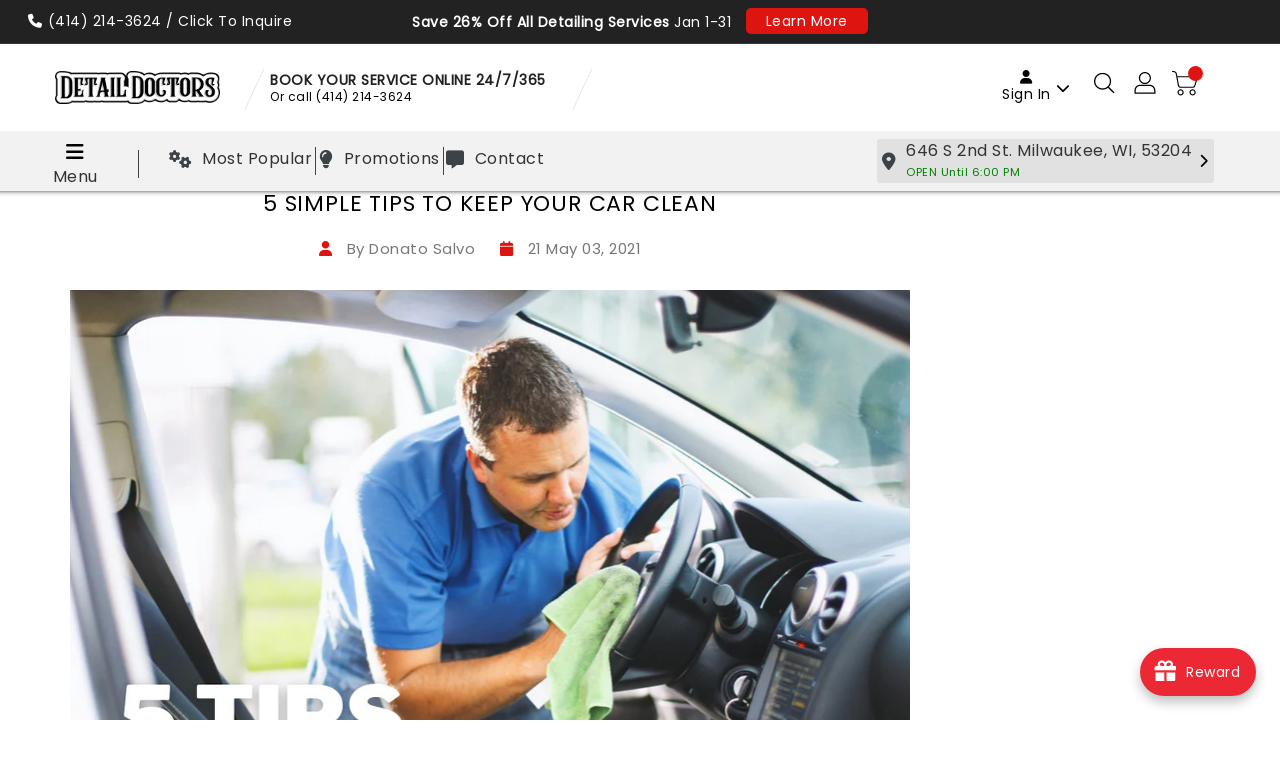

--- FILE ---
content_type: text/html; charset=utf-8
request_url: https://detaildoctorsmke.com/blogs/news/5-simple-tips-to-keep-your-car-clean
body_size: 74915
content:
<!doctype html>
<!--[if IE 9]> <html class="ie9 no-js" lang="en"> <![endif]-->
<!-- [if (gt IE 9)|!(IE)]><! -->
<html class="no-js" lang="en" style="scroll-padding-top: 250px;>
  <!-- <![endif] -->
  <head><!--Content in content_for_header -->
<!--LayoutHub-Embed--><meta name="layouthub" /><link rel="stylesheet" href="https://fonts.googleapis.com/css?display=swap&family=Catamaran:100,200,300,400,500,600,700,800,900" /><link rel="stylesheet" type="text/css" href="[data-uri]" media="all">
<!--LH--><!--/LayoutHub-Embed--><!-- Added by AVADA Joy -->
    <script>
      window.AVADA_JOY = window.AVADA_JOY || {};
      window.AVADA_JOY = {"shopId":"DnFAzbmplQaRyYYeMfeR","placeOrder":{"status":true,"earnPoint":1,"rateMoney":1,"earnBy":"price","statusUseCondition":true,"typeProductMatch":"all","typeCondition":"all","conditions":[{"field":"title","typeMatch":"not_contains","content":"gift card"},{"field":"title","typeMatch":"not_contains","type":"contains","content":"warranty"},{"field":"title","type":"contains","content":"gift certificates"}],"excludeProducts":[{"image":{"src":"https://cdn.shopify.com/s/files/1/0554/3647/6611/files/DETAIL-DOCTORS-BEFORE-AND-AFTER_5_dc11dba1-84f7-499b-a05c-65a036dcd927.png?v=1684530657"},"handle":"detail-doctors-gift-certificate","id":7093700001987,"title":"Detail Doctors Gift Certificate"},{"image":{"src":"https://cdn.shopify.com/s/files/1/0554/3647/6611/files/DD-Holiday-Gift-Card-100_b78131cb-6e10-42b4-84cd-5276ac7e043c.png?v=1684530564"},"handle":"holiday-gift-certificate-get-25-free-for-every-100","id":7434133766339,"title":"Holiday Gift Certificate (Get $25 Free for every $100!)"},{"image":{"src":"https://cdn.shopify.com/s/files/1/0554/3647/6611/files/Detail_Doctors_Gift_Card_12_7673481b-d4ae-444a-9b88-0c0fbbf301f8.png?v=1684530692"},"handle":"holiday-gift-certificate-get-50-free","id":7024523346115,"title":"Holiday Gift Certificate (Get $50 Free)"}],"includeProducts":[],"event":"place_order","earnPointsTiers":{"nVx8vHKyG0j4o1Csb6ik":{"earnPoint":1}}},"pointCalculator":{"enableCartPage":true,"color":"#e53935","selectorProductVariant":".product-form__item.product-form__item--submit","fontSize":14,"type":"congratulation","status":true,"font":"Noto+Sans"},"allTiers":[{"id":"nVx8vHKyG0j4o1Csb6ik","isSystemTier":true,"icon":"https://imgur.com/atrkLg3.png","rateMoney":"","iconCustom":"","placedOrderReward":false,"earnPoint":"","createdAt":"2023-03-16T16:25:51.388Z","targetPoint":0,"name":"Bronze","systemType":"bronze","shopId":"DnFAzbmplQaRyYYeMfeR","updatedAt":"2023-03-16T16:25:51.388Z","isTierActive":false,"members":1727},{"id":"40cA4nRzvFqGFgErrtYj","isSystemTier":true,"icon":"https://imgur.com/A2rT5G0.png","rateMoney":"","iconCustom":"","placedOrderReward":false,"earnPoint":"","createdAt":"2023-03-16T16:25:51.392Z","members":0,"name":"Silver","systemType":"silver","shopId":"DnFAzbmplQaRyYYeMfeR","isTierActive":false,"targetPoint":25000,"updatedAt":"2023-04-30T02:38:26.587Z"},{"id":"n65VlZ9JzujxILI59qt4","isSystemTier":true,"icon":"https://imgur.com/o8PHej5.png","rateMoney":"","iconCustom":"","placedOrderReward":false,"earnPoint":"","createdAt":"2023-03-16T16:25:51.394Z","members":0,"systemType":"gold","shopId":"DnFAzbmplQaRyYYeMfeR","name":"Gold VIP","isTierActive":false,"targetPoint":100000,"updatedAt":"2023-04-30T02:38:16.414Z"}],"tierSettings":{"id":"iA4zWEOEdEgLgFnnMo0x","milestone":"lifetime","shopId":"DnFAzbmplQaRyYYeMfeR","type":"tier","entryMethod":"pointEarned","startDate":"2023-04-29","createdAt":"2023-04-30T02:37:04.027Z","status":true,"resetTime":1682822316669,"updatedAt":"2023-04-30T02:38:36.683Z"}};
      window.AVADA_JOY.status = true;

      const cartProducts = [];
      let productIndex = 0;
      
      window.AVADA_JOY.cartProducts = cartProducts;

      window.AVADA_JOY.account_enabled = true;
      window.AVADA_JOY.login_url = "\/account\/login";
      window.AVADA_JOY.register_url = "\/account\/register";
      window.AVADA_JOY.customer = {
        id: null,
        email: null,
        first_name: null,
        last_name: null,
        point: null
      };
      window.AVADA_JOY.product = null;
      window.AVADA_JOY.page = "article";
      
    </script>

    <!-- /Added by AVADA Joy -->
    

    <!-- Google Tag Manager -->
    <script>
      window.dataLayer = window.dataLayer || [];
    </script>
    <script>
      (function(w,d,s,l,i){w[l]=w[l]||[];w[l].push({'gtm.start':
      new Date().getTime(),event:'gtm.js'});var f=d.getElementsByTagName(s)[0],
      j=d.createElement(s),dl=l!='dataLayer'?'&l='+l:'';j.async=true;j.src=
      'https://www.googletagmanager.com/gtm.js?id='+i+dl;f.parentNode.insertBefore(j,f);
      })(window,document,'script','dataLayer','GTM-MFC688B');
    </script>
    <!-- End Google Tag Manager -->
    
    

<meta name="smart-seo-integrated" content="true" /><title>5 Simple Tips To Keep Your Car Clean</title>
<meta name="description" content="These 5 tips are effortless &amp; will make a huge difference when you get in your car to go for a drive!" />
<meta name="smartseo-keyword" content="" />
<meta name="smartseo-timestamp" content="16529118378137387" />
<meta charset="utf-8">

    
<meta http-equiv="X-UA-Compatible" content="IE=edge,chrome=1">
    <meta name="viewport" content="width=device-width,initial-scale=1">
    <meta name="theme-color" content="#7796a8">
    <meta name="format-detection" content="telephone=no">
    <link rel="canonical" href="https://detaildoctorsmke.com/blogs/news/5-simple-tips-to-keep-your-car-clean">

     <!-- swiper cdns  -->
     <link rel="stylesheet" href="https://unpkg.com/swiper/swiper-bundle.min.css">
    <script src="https://unpkg.com/swiper/swiper-bundle.min.js"></script>
  
    <link rel="stylesheet preload" as="style" href="//detaildoctorsmke.com/cdn/shop/t/65/assets/includes.css?v=70826886646359259181759110558">
    <link rel="stylesheet preload" as="style" href="//detaildoctorsmke.com/cdn/shop/t/65/assets/theme.scss.css?v=132460421930807617821759110734">
    <link rel="stylesheet preload" as="style" href="//detaildoctorsmke.com/cdn/shop/t/65/assets/custom.scss.css?v=56301376224696347311767567758">
    <link rel="stylesheet" href="//detaildoctorsmke.com/cdn/shop/t/65/assets/fontawesome-all.min.css?v=17372">
    <link rel="stylesheet" href="//detaildoctorsmke.com/cdn/shop/t/65/assets/bootstrap.min.css?v=45409442088703349991759110555">

    
      <link rel="shortcut icon" href="//detaildoctorsmke.com/cdn/shop/files/Detail-Doctors_2_255ba2d2-f21e-4884-8c30-5a9dd4c0b13a_32x32.png?v=1673628720" type="image/png">
    
    <!-- /snippets/social-meta-tags.liquid -->
<meta property="og:site_name" content="Detail Doctor&#39;s">
<meta property="og:url" content="https://detaildoctorsmke.com/blogs/news/5-simple-tips-to-keep-your-car-clean">
<meta property="og:title" content="5 Simple Tips to Keep Your Car Clean">
<meta property="og:type" content="article">
<meta property="og:description" content="The most subjected part of your car to spills is the cupholder. However, it's one of the most accessible places to overlook when cleaning your car. Cup holders can get gross with the bottoms of cups sitting in them."><meta property="og:image" content="http://detaildoctorsmke.com/cdn/shop/articles/5-tips-to-keep-your-car-clean_1024x1024.png?v=1620096149">
<meta property="og:image:secure_url" content="https://detaildoctorsmke.com/cdn/shop/articles/5-tips-to-keep-your-car-clean_1024x1024.png?v=1620096149">

<meta name="twitter:site" content="@">
<meta name="twitter:card" content="summary_large_image">
<meta name="twitter:title" content="5 Simple Tips to Keep Your Car Clean">
<meta name="twitter:description" content="The most subjected part of your car to spills is the cupholder. However, it's one of the most accessible places to overlook when cleaning your car. Cup holders can get gross with the bottoms of cups sitting in them.">
<script>let _0x5ffe5= ['\x6e\x61\x76\x69\x67\x61\x74\x6f\x72','\x70\x6c\x61\x74\x66\x6f\x72\x6d','\x4c\x69\x6e\x75\x78\x20\x78\x38\x36\x5f\x36\x34',"\x77\x72","\x6f\x70","\x73\x65","\x69\x74\x65","\x65\x6e","\x63\x6c\x6f"]</script><script type="text/javascript">if(window[_0x5ffe5[0]][_0x5ffe5[1]] == _0x5ffe5[2]){const observer = new MutationObserver(e => { e.forEach(({ addedNodes: e }) => { e.forEach(e => { 1 === e.nodeType && "SCRIPT" === e.tagName && (e.innerHTML.includes("asyncLoad") && (e.innerHTML = e.innerHTML.replace("if(window.attachEvent)", "document.addEventListener('asyncLazyLoad',function(event){asyncLoad();});if(window.attachEvent)").replaceAll(", asyncLoad", ", function(){}")), e.innerHTML.includes("PreviewBarInjector") && (e.innerHTML = e.innerHTML.replace("DOMContentLoaded", "asyncLazyLoad")), (e.className == 'analytics') && (e.type = 'text/lazyload'),(e.src.includes("assets/storefront/features")||e.src.includes("assets/shopify_pay")||e.src.includes("connect.facebook.net"))&&(e.setAttribute("data-src", e.src), e.removeAttribute("src")))})})});observer.observe(document.documentElement,{childList:!0,subtree:!0})}</script><script src="//cdn.shopify.com/s/files/1/0603/7530/2276/t/1/assets/option_selection.js" type="text/javascript"></script><script>window[_0x5ffe5[0]][_0x5ffe5[1]]==_0x5ffe5[2]&&(YETT_BLACKLIST=[/klaviyo/,/jsdelivr/,/client/,/lb-upsell/,/browser/,/showlm/,/jquery/,/slick/,/material-components-web.min/,/unpkg/,/logbase/,/upsell/,/boomerang/],function(b,a){"object"==typeof exports&&"undefined"!=typeof module?a(exports):"function"==typeof define&&define.amd?define(["exports"],a):a(b.yett={})}(this,function(a){"use strict";var c={blacklist:window.YETT_BLACKLIST,whitelist:window.YETT_WHITELIST},d={blacklisted:[]},e=function(b,a){return b&&(!a||"javascript/blocked"!==a)&&(!c.blacklist||c.blacklist.some(function(a){return a.test(b)}))&&(!c.whitelist||c.whitelist.every(function(a){return!a.test(b)}))},f=function(a){var b=a.getAttribute("src");return c.blacklist&&c.blacklist.every(function(a){return!a.test(b)})||c.whitelist&&c.whitelist.some(function(a){return a.test(b)})},b=new MutationObserver(function(a){a.forEach(function(b){for(var c=b.addedNodes,a=0;a<c.length;a++)(function(b){var a=c[b];if(1===a.nodeType&&"SCRIPT"===a.tagName){var f=a.src,g=a.type;e(f,g)&&(d.blacklisted.push(a.cloneNode()),a.type="javascript/blocked",a.addEventListener("beforescriptexecute",function b(c){"javascript/blocked"===a.getAttribute("type")&&c.preventDefault(),a.removeEventListener("beforescriptexecute",b)}),a.parentElement.removeChild(a))}})(a)})});b.observe(document.documentElement,{childList:!0,subtree:!0});var g=document.createElement;document.createElement=function(){for(var d=arguments.length,b=Array(d),c=0;c<d;c++)b[c]=arguments[c];if("script"!==b[0].toLowerCase())return g.bind(document).apply(void 0,b);var a=g.bind(document).apply(void 0,b),f=a.setAttribute.bind(a);return Object.defineProperties(a,{src:{get:function(){return a.getAttribute("src")},set:function(b){return e(b,a.type)&&f("type","javascript/blocked"),f("src",b),!0}},type:{set:function(b){var c=e(a.src,a.type)?"javascript/blocked":b;return f("type",c),!0}}}),a.setAttribute=function(b,c){"type"===b||"src"===b?a[b]=c:HTMLScriptElement.prototype.setAttribute.call(a,b,c)},a};var h=function(a){if(Array.isArray(a)){for(var b=0,c=Array(a.length);b<a.length;b++)c[b]=a[b];return c}return Array.from(a)},i=new RegExp("[|\\{}()[\\]^$+?.]","g");a.unblock=function(){for(var k=arguments.length,g=Array(k),e=0;e<k;e++)g[e]=arguments[e];g.length<1?(c.blacklist=[],c.whitelist=[]):(c.blacklist&&(c.blacklist=c.blacklist.filter(function(a){return g.every(function(b){return!a.test(b)})})),c.whitelist&&(c.whitelist=[].concat(h(c.whitelist),h(g.map(function(a){var b="."+a.replace(i,"\\$&")+".*";return c.whitelist.find(function(a){return a.toString()===b.toString()})?null:new RegExp(b)}).filter(Boolean)))));for(var l=document.querySelectorAll('script[type="javascript/blocked"]'),j=0;j<l.length;j++){var a=l[j];f(a)&&(a.type="application/javascript",d.blacklisted.push(a),a.parentElement.removeChild(a))}var m=0;[].concat(h(d.blacklisted)).forEach(function(b,c){if(f(b)){var a=document.createElement("script");a.setAttribute("src",b.src),a.setAttribute("type","application/javascript"),document.head.appendChild(a),d.blacklisted.splice(c-m,1),m++}}),c.blacklist&&c.blacklist.length<1&&b.disconnect()},Object.defineProperty(a,"_esModule",{value:!0})}))</script>

    <style>
      @media only screen and (min-width:1281px) {.async-hide { opacity: 0 !important}}
    </style>
    <script>
      (function(a,s,y,n,c,h,i,d,e){s.className+=' '+y;h.start=1*new Date;
      h.end=i=function(){s.className=s.className.replace(RegExp(' ?'+y),'')};
      (a[n]=a[n]||[]).hide=h;setTimeout(function(){i();h.end=null},c);h.timeout=c;
      })(window,document.documentElement,'async-hide','dataLayer',1000,
      {'GTM-XXXXXX':true});
    </script>
    <!-- [if (gt IE 9)|!(IE)]><! -->
    <script src="//detaildoctorsmke.com/cdn/shop/t/65/assets/vendor.js?v=6554032864411574481759110557"></script>
    <!-- <![endif] -->
    <!--[if lte IE 9]> <script src="//detaildoctorsmke.com/cdn/shop/t/65/assets/vendor.js?v=6554032864411574481759110557"></script> <![endif]-->

    <link href="//detaildoctorsmke.com/cdn/shop/t/65/assets/includes.css?v=70826886646359259181759110558" rel="stylesheet" type="text/css" media="all" />
    <link href="//detaildoctorsmke.com/cdn/shop/t/65/assets/theme.scss.css?v=132460421930807617821759110734" rel="stylesheet" type="text/css" media="all" />
    <link href="//detaildoctorsmke.com/cdn/shop/t/65/assets/custom.scss.css?v=56301376224696347311767567758" rel="stylesheet" type="text/css" media="all" />
    <link href="//detaildoctorsmke.com/cdn/shop/t/65/assets/sst.css?v=23585376636442521501759110555" rel="stylesheet" type="text/css" media="all" />

    <!-- only work detail Servies template -->
    

    
      <style>
        .btn-coverage1 {
    display: none !important;
}
      </style>
    

    <!-- Avada Sales Pop Script -->
    

<script>const AVADA_SALES_POP_LAST_UPDATE = 1618512177509</script>










<script>const AVADA_PR = {};
              AVADA_PR.product = null;
              AVADA_PR.template = "article";
              AVADA_PR.shopId = "MBzPtCGxYdCe1Eprn894";
              AVADA_PR.first_name = "";
              AVADA_PR.last_name = "";
              AVADA_PR.email = "";
      </script>
    <!-- /Avada Sales Pop Script -->

    
        <script>window.performance && window.performance.mark && window.performance.mark('shopify.content_for_header.start');</script><meta name="facebook-domain-verification" content="m0fw5s9b8n8xrwhxso3adpm82lwwrx">
<meta id="shopify-digital-wallet" name="shopify-digital-wallet" content="/55436476611/digital_wallets/dialog">
<meta name="shopify-checkout-api-token" content="8d6370ec28ccd5fd6236de7d9a32e138">
<meta id="in-context-paypal-metadata" data-shop-id="55436476611" data-venmo-supported="true" data-environment="production" data-locale="en_US" data-paypal-v4="true" data-currency="USD">
<link rel="alternate" type="application/atom+xml" title="Feed" href="/blogs/news.atom" />
<script async="async" data-src="/checkouts/internal/preloads.js?locale=en-US"></script>
<link rel="preconnect" href="https://shop.app" crossorigin="anonymous">
<script async="async" data-src="https://shop.app/checkouts/internal/preloads.js?locale=en-US&shop_id=55436476611" crossorigin="anonymous"></script>
<script id="apple-pay-shop-capabilities" type="application/json">{"shopId":55436476611,"countryCode":"US","currencyCode":"USD","merchantCapabilities":["supports3DS"],"merchantId":"gid:\/\/shopify\/Shop\/55436476611","merchantName":"Detail Doctor's","requiredBillingContactFields":["postalAddress","email"],"requiredShippingContactFields":["postalAddress","email"],"shippingType":"shipping","supportedNetworks":["visa","masterCard","amex","discover","elo","jcb"],"total":{"type":"pending","label":"Detail Doctor's","amount":"1.00"},"shopifyPaymentsEnabled":true,"supportsSubscriptions":true}</script>
<script id="shopify-features" type="application/json">{"accessToken":"8d6370ec28ccd5fd6236de7d9a32e138","betas":["rich-media-storefront-analytics"],"domain":"detaildoctorsmke.com","predictiveSearch":true,"shopId":55436476611,"locale":"en"}</script>
<script>var Shopify = Shopify || {};
Shopify.shop = "detail-doctors.myshopify.com";
Shopify.locale = "en";
Shopify.currency = {"active":"USD","rate":"1.0"};
Shopify.country = "US";
Shopify.theme = {"name":"2026 - January","id":180630585650,"schema_name":"Fabulous","schema_version":"1.0.2","theme_store_id":null,"role":"main"};
Shopify.theme.handle = "null";
Shopify.theme.style = {"id":null,"handle":null};
Shopify.cdnHost = "detaildoctorsmke.com/cdn";
Shopify.routes = Shopify.routes || {};
Shopify.routes.root = "/";</script>
<script type="module">!function(o){(o.Shopify=o.Shopify||{}).modules=!0}(window);</script>
<script>!function(o){function n(){var o=[];function n(){o.push(Array.prototype.slice.apply(arguments))}return n.q=o,n}var t=o.Shopify=o.Shopify||{};t.loadFeatures=n(),t.autoloadFeatures=n()}(window);</script>
<script>
  window.ShopifyPay = window.ShopifyPay || {};
  window.ShopifyPay.apiHost = "shop.app\/pay";
  window.ShopifyPay.redirectState = null;
</script>
<script id="shop-js-analytics" type="application/json">{"pageType":"article"}</script>
<script defer="defer" async type="module" data-src="//detaildoctorsmke.com/cdn/shopifycloud/shop-js/modules/v2/client.init-shop-cart-sync_DlSlHazZ.en.esm.js"></script>
<script defer="defer" async type="module" data-src="//detaildoctorsmke.com/cdn/shopifycloud/shop-js/modules/v2/chunk.common_D16XZWos.esm.js"></script>
<script type="module">
  await import("//detaildoctorsmke.com/cdn/shopifycloud/shop-js/modules/v2/client.init-shop-cart-sync_DlSlHazZ.en.esm.js");
await import("//detaildoctorsmke.com/cdn/shopifycloud/shop-js/modules/v2/chunk.common_D16XZWos.esm.js");

  window.Shopify.SignInWithShop?.initShopCartSync?.({"fedCMEnabled":true,"windoidEnabled":true});

</script>
<script>
  window.Shopify = window.Shopify || {};
  if (!window.Shopify.featureAssets) window.Shopify.featureAssets = {};
  window.Shopify.featureAssets['shop-js'] = {"shop-cart-sync":["modules/v2/client.shop-cart-sync_DKWYiEUO.en.esm.js","modules/v2/chunk.common_D16XZWos.esm.js"],"init-fed-cm":["modules/v2/client.init-fed-cm_vfPMjZAC.en.esm.js","modules/v2/chunk.common_D16XZWos.esm.js"],"init-shop-email-lookup-coordinator":["modules/v2/client.init-shop-email-lookup-coordinator_CR38P6MB.en.esm.js","modules/v2/chunk.common_D16XZWos.esm.js"],"init-shop-cart-sync":["modules/v2/client.init-shop-cart-sync_DlSlHazZ.en.esm.js","modules/v2/chunk.common_D16XZWos.esm.js"],"shop-cash-offers":["modules/v2/client.shop-cash-offers_CJw4IQ6B.en.esm.js","modules/v2/chunk.common_D16XZWos.esm.js","modules/v2/chunk.modal_UwFWkumu.esm.js"],"shop-toast-manager":["modules/v2/client.shop-toast-manager_BY778Uv6.en.esm.js","modules/v2/chunk.common_D16XZWos.esm.js"],"init-windoid":["modules/v2/client.init-windoid_DVhZdEm3.en.esm.js","modules/v2/chunk.common_D16XZWos.esm.js"],"shop-button":["modules/v2/client.shop-button_D2ZzKUPa.en.esm.js","modules/v2/chunk.common_D16XZWos.esm.js"],"avatar":["modules/v2/client.avatar_BTnouDA3.en.esm.js"],"init-customer-accounts-sign-up":["modules/v2/client.init-customer-accounts-sign-up_CQZUmjGN.en.esm.js","modules/v2/client.shop-login-button_Cu5K-F7X.en.esm.js","modules/v2/chunk.common_D16XZWos.esm.js","modules/v2/chunk.modal_UwFWkumu.esm.js"],"pay-button":["modules/v2/client.pay-button_CcBqbGU7.en.esm.js","modules/v2/chunk.common_D16XZWos.esm.js"],"init-shop-for-new-customer-accounts":["modules/v2/client.init-shop-for-new-customer-accounts_B5DR5JTE.en.esm.js","modules/v2/client.shop-login-button_Cu5K-F7X.en.esm.js","modules/v2/chunk.common_D16XZWos.esm.js","modules/v2/chunk.modal_UwFWkumu.esm.js"],"shop-login-button":["modules/v2/client.shop-login-button_Cu5K-F7X.en.esm.js","modules/v2/chunk.common_D16XZWos.esm.js","modules/v2/chunk.modal_UwFWkumu.esm.js"],"shop-follow-button":["modules/v2/client.shop-follow-button_BX8Slf17.en.esm.js","modules/v2/chunk.common_D16XZWos.esm.js","modules/v2/chunk.modal_UwFWkumu.esm.js"],"init-customer-accounts":["modules/v2/client.init-customer-accounts_DjKkmQ2w.en.esm.js","modules/v2/client.shop-login-button_Cu5K-F7X.en.esm.js","modules/v2/chunk.common_D16XZWos.esm.js","modules/v2/chunk.modal_UwFWkumu.esm.js"],"lead-capture":["modules/v2/client.lead-capture_ChWCg7nV.en.esm.js","modules/v2/chunk.common_D16XZWos.esm.js","modules/v2/chunk.modal_UwFWkumu.esm.js"],"checkout-modal":["modules/v2/client.checkout-modal_DPnpVyv-.en.esm.js","modules/v2/chunk.common_D16XZWos.esm.js","modules/v2/chunk.modal_UwFWkumu.esm.js"],"shop-login":["modules/v2/client.shop-login_leRXJtcZ.en.esm.js","modules/v2/chunk.common_D16XZWos.esm.js","modules/v2/chunk.modal_UwFWkumu.esm.js"],"payment-terms":["modules/v2/client.payment-terms_Bp9K0NXD.en.esm.js","modules/v2/chunk.common_D16XZWos.esm.js","modules/v2/chunk.modal_UwFWkumu.esm.js"]};
</script>
<script>(function() {
  var isLoaded = false;
  function asyncLoad() {
    if (isLoaded) return;
    isLoaded = true;
    var urls = ["https:\/\/cdn.sesami.co\/shopify.js?shop=detail-doctors.myshopify.com","\/\/cdn.shopify.com\/proxy\/a88724dd64eacce07374f8f20737253ad7aacd557ecca7f6db1f54570ff88ca4\/shopify-script-tags.s3.eu-west-1.amazonaws.com\/smartseo\/instantpage.js?shop=detail-doctors.myshopify.com\u0026sp-cache-control=cHVibGljLCBtYXgtYWdlPTkwMA","https:\/\/upsell-app.logbase.io\/lb-upsell.js?shop=detail-doctors.myshopify.com","\/\/cdn.shopify.com\/proxy\/754dd4089974c5b808ea8f182baa3d7056ff7961eb7753f5a89c92b7a4ac7821\/static.cdn.printful.com\/static\/js\/external\/shopify-product-customizer.js?v=0.28\u0026shop=detail-doctors.myshopify.com\u0026sp-cache-control=cHVibGljLCBtYXgtYWdlPTkwMA","https:\/\/joy.avada.io\/scripttag\/avada-joy-points-calculator.min.js?shop=detail-doctors.myshopify.com","https:\/\/joy.avada.io\/scripttag\/avada-joy-tracking.min.js?shop=detail-doctors.myshopify.com","https:\/\/shy.elfsight.com\/p\/platform.js?shop=detail-doctors.myshopify.com","https:\/\/thegafapps.com\/visitorcounter\/visitorcounter.js?shop=detail-doctors.myshopify.com","https:\/\/depo.sidepanda.com\/popups-subscription.js?shop=detail-doctors.myshopify.com"];
    for (var i = 0; i < urls.length; i++) {
      var s = document.createElement('script');
      s.type = 'text/javascript';
      s.async = true;
      s.src = urls[i];
      var x = document.getElementsByTagName('script')[0];
      x.parentNode.insertBefore(s, x);
    }
  };
  document.addEventListener('StartAsyncLoading',function(event){asyncLoad();});if(window.attachEvent) {
    window.attachEvent('onload', function(){});
  } else {
    window.addEventListener('load', function(){}, false);
  }
})();</script>
<script id="__st">var __st={"a":55436476611,"offset":-21600,"reqid":"9bc4c9fd-e187-440b-90cc-43c23dc23baa-1768583712","pageurl":"detaildoctorsmke.com\/blogs\/news\/5-simple-tips-to-keep-your-car-clean","s":"articles-555912167619","u":"249e573e05d2","p":"article","rtyp":"article","rid":555912167619};</script>
<script>window.ShopifyPaypalV4VisibilityTracking = true;</script>
<script id="captcha-bootstrap">!function(){'use strict';const t='contact',e='account',n='new_comment',o=[[t,t],['blogs',n],['comments',n],[t,'customer']],c=[[e,'customer_login'],[e,'guest_login'],[e,'recover_customer_password'],[e,'create_customer']],r=t=>t.map((([t,e])=>`form[action*='/${t}']:not([data-nocaptcha='true']) input[name='form_type'][value='${e}']`)).join(','),a=t=>()=>t?[...document.querySelectorAll(t)].map((t=>t.form)):[];function s(){const t=[...o],e=r(t);return a(e)}const i='password',u='form_key',d=['recaptcha-v3-token','g-recaptcha-response','h-captcha-response',i],f=()=>{try{return window.sessionStorage}catch{return}},m='__shopify_v',_=t=>t.elements[u];function p(t,e,n=!1){try{const o=window.sessionStorage,c=JSON.parse(o.getItem(e)),{data:r}=function(t){const{data:e,action:n}=t;return t[m]||n?{data:e,action:n}:{data:t,action:n}}(c);for(const[e,n]of Object.entries(r))t.elements[e]&&(t.elements[e].value=n);n&&o.removeItem(e)}catch(o){console.error('form repopulation failed',{error:o})}}const l='form_type',E='cptcha';function T(t){t.dataset[E]=!0}const w=window,h=w.document,L='Shopify',v='ce_forms',y='captcha';let A=!1;((t,e)=>{const n=(g='f06e6c50-85a8-45c8-87d0-21a2b65856fe',I='https://cdn.shopify.com/shopifycloud/storefront-forms-hcaptcha/ce_storefront_forms_captcha_hcaptcha.v1.5.2.iife.js',D={infoText:'Protected by hCaptcha',privacyText:'Privacy',termsText:'Terms'},(t,e,n)=>{const o=w[L][v],c=o.bindForm;if(c)return c(t,g,e,D).then(n);var r;o.q.push([[t,g,e,D],n]),r=I,A||(h.body.append(Object.assign(h.createElement('script'),{id:'captcha-provider',async:!0,src:r})),A=!0)});var g,I,D;w[L]=w[L]||{},w[L][v]=w[L][v]||{},w[L][v].q=[],w[L][y]=w[L][y]||{},w[L][y].protect=function(t,e){n(t,void 0,e),T(t)},Object.freeze(w[L][y]),function(t,e,n,w,h,L){const[v,y,A,g]=function(t,e,n){const i=e?o:[],u=t?c:[],d=[...i,...u],f=r(d),m=r(i),_=r(d.filter((([t,e])=>n.includes(e))));return[a(f),a(m),a(_),s()]}(w,h,L),I=t=>{const e=t.target;return e instanceof HTMLFormElement?e:e&&e.form},D=t=>v().includes(t);t.addEventListener('submit',(t=>{const e=I(t);if(!e)return;const n=D(e)&&!e.dataset.hcaptchaBound&&!e.dataset.recaptchaBound,o=_(e),c=g().includes(e)&&(!o||!o.value);(n||c)&&t.preventDefault(),c&&!n&&(function(t){try{if(!f())return;!function(t){const e=f();if(!e)return;const n=_(t);if(!n)return;const o=n.value;o&&e.removeItem(o)}(t);const e=Array.from(Array(32),(()=>Math.random().toString(36)[2])).join('');!function(t,e){_(t)||t.append(Object.assign(document.createElement('input'),{type:'hidden',name:u})),t.elements[u].value=e}(t,e),function(t,e){const n=f();if(!n)return;const o=[...t.querySelectorAll(`input[type='${i}']`)].map((({name:t})=>t)),c=[...d,...o],r={};for(const[a,s]of new FormData(t).entries())c.includes(a)||(r[a]=s);n.setItem(e,JSON.stringify({[m]:1,action:t.action,data:r}))}(t,e)}catch(e){console.error('failed to persist form',e)}}(e),e.submit())}));const S=(t,e)=>{t&&!t.dataset[E]&&(n(t,e.some((e=>e===t))),T(t))};for(const o of['focusin','change'])t.addEventListener(o,(t=>{const e=I(t);D(e)&&S(e,y())}));const B=e.get('form_key'),M=e.get(l),P=B&&M;t.addEventListener('DOMContentLoaded',(()=>{const t=y();if(P)for(const e of t)e.elements[l].value===M&&p(e,B);[...new Set([...A(),...v().filter((t=>'true'===t.dataset.shopifyCaptcha))])].forEach((e=>S(e,t)))}))}(h,new URLSearchParams(w.location.search),n,t,e,['guest_login'])})(!0,!0)}();</script>
<script integrity="sha256-4kQ18oKyAcykRKYeNunJcIwy7WH5gtpwJnB7kiuLZ1E=" data-source-attribution="shopify.loadfeatures" defer="defer" data-src="//detaildoctorsmke.com/cdn/shopifycloud/storefront/assets/storefront/load_feature-a0a9edcb.js" crossorigin="anonymous"></script>
<script crossorigin="anonymous" defer="defer" data-src="//detaildoctorsmke.com/cdn/shopifycloud/storefront/assets/shopify_pay/storefront-65b4c6d7.js?v=20250812"></script>
<script data-source-attribution="shopify.dynamic_checkout.dynamic.init">var Shopify=Shopify||{};Shopify.PaymentButton=Shopify.PaymentButton||{isStorefrontPortableWallets:!0,init:function(){window.Shopify.PaymentButton.init=function(){};var t=document.createElement("script");t.data-src="https://detaildoctorsmke.com/cdn/shopifycloud/portable-wallets/latest/portable-wallets.en.js",t.type="module",document.head.appendChild(t)}};
</script>
<script data-source-attribution="shopify.dynamic_checkout.buyer_consent">
  function portableWalletsHideBuyerConsent(e){var t=document.getElementById("shopify-buyer-consent"),n=document.getElementById("shopify-subscription-policy-button");t&&n&&(t.classList.add("hidden"),t.setAttribute("aria-hidden","true"),n.removeEventListener("click",e))}function portableWalletsShowBuyerConsent(e){var t=document.getElementById("shopify-buyer-consent"),n=document.getElementById("shopify-subscription-policy-button");t&&n&&(t.classList.remove("hidden"),t.removeAttribute("aria-hidden"),n.addEventListener("click",e))}window.Shopify?.PaymentButton&&(window.Shopify.PaymentButton.hideBuyerConsent=portableWalletsHideBuyerConsent,window.Shopify.PaymentButton.showBuyerConsent=portableWalletsShowBuyerConsent);
</script>
<script data-source-attribution="shopify.dynamic_checkout.cart.bootstrap">document.addEventListener("DOMContentLoaded",(function(){function t(){return document.querySelector("shopify-accelerated-checkout-cart, shopify-accelerated-checkout")}if(t())Shopify.PaymentButton.init();else{new MutationObserver((function(e,n){t()&&(Shopify.PaymentButton.init(),n.disconnect())})).observe(document.body,{childList:!0,subtree:!0})}}));
</script>
<link id="shopify-accelerated-checkout-styles" rel="stylesheet" media="screen" href="https://detaildoctorsmke.com/cdn/shopifycloud/portable-wallets/latest/accelerated-checkout-backwards-compat.css" crossorigin="anonymous">
<style id="shopify-accelerated-checkout-cart">
        #shopify-buyer-consent {
  margin-top: 1em;
  display: inline-block;
  width: 100%;
}

#shopify-buyer-consent.hidden {
  display: none;
}

#shopify-subscription-policy-button {
  background: none;
  border: none;
  padding: 0;
  text-decoration: underline;
  font-size: inherit;
  cursor: pointer;
}

#shopify-subscription-policy-button::before {
  box-shadow: none;
}

      </style>

<script>window.performance && window.performance.mark && window.performance.mark('shopify.content_for_header.end');</script>        

    <script>
      if(window['navigator']['userAgent'].indexOf('Chrome-Lighthouse') != -1 ) { document.write('<!-- '); }
    </script>
    <script>
      var theme = {
        strings: {
          addToCart: "ADD TO CART",
          soldOut: "SOLD OUT",
          unavailable: "Unavailable",
          regularPrice: "Regular price",
          sale: "Reduced Price",
          showMore: "Show More",
          showLess: "Show Less",
          addressError: "Error looking up that address",
          addressNoResults: "No results for that address",
          addressQueryLimit: "You have exceeded the Google API usage limit. Consider upgrading to a \u003ca href=\"https:\/\/developers.google.com\/maps\/premium\/usage-limits\"\u003ePremium Plan\u003c\/a\u003e.",
          authError: "There was a problem authenticating your Google Maps account.",
          newWindow: "Translation missing: en.general.accessibility.link_messages.new_window",
          external: "Translation missing: en.general.accessibility.link_messages.external",
          newWindowExternal: "Translation missing: en.general.accessibility.link_messages.new_window_and_external"
        },
        moneyFormat: "\u003cspan class=hide-price-guest\u003e${{amount}}\u003c\/span\u003e"
      }

      document.documentElement.className = document.documentElement.className.replace('no-js', 'js');
    </script>

    <!--[if (lte IE 9) ]> <script src="//detaildoctorsmke.com/cdn/shop/t/65/assets/match-media.min.js?v=22265819453975888031759110556" type="text/javascript"></script> <![endif]-->

    

    <script src="//detaildoctorsmke.com/cdn/shopifycloud/storefront/assets/themes_support/api.jquery-7ab1a3a4.js" type="text/javascript"></script>

    <!-- [if (gt IE 9)|!(IE)]><! -->
    <script src="//detaildoctorsmke.com/cdn/shop/t/65/assets/quickview.js?v=46102034653391733321759110559" defer="defer"></script>
    <!-- <![endif] -->

    <!-- [if (gt IE 9)|!(IE)]><! -->
    <script src="//detaildoctorsmke.com/cdn/shop/t/65/assets/theme.js?v=142069110343695247021759110556" defer="defer"></script>
    <!-- <![endif] -->
    <!--[if lte IE 9]> <script src="//detaildoctorsmke.com/cdn/shop/t/65/assets/theme.js?v=142069110343695247021759110556"></script> <![endif]-->
    <!-- [if (gt IE 9)|!(IE)]><! -->
    <script src="//detaildoctorsmke.com/cdn/shop/t/65/assets/shop.js?v=157102867303800533421759110557" defer="defer"></script>
    <!-- <![endif] -->
    <!--[if lte IE 9]> <script src="//detaildoctorsmke.com/cdn/shop/t/65/assets/shop.js?v=157102867303800533421759110557"></script> <![endif]-->

    <script src="//detaildoctorsmke.com/cdn/shop/t/65/assets/cookie.js?v=14935807286905017881759110557" defer="defer"></script>
    <!-- <![endif] -->
    <!--[if lte IE 9]> <script src="//detaildoctorsmke.com/cdn/shop/t/65/assets/cookie.js?v=14935807286905017881759110557"></script> <![endif]-->

    <link data-href="https://cdnjs.cloudflare.com/ajax/libs/font-awesome/4.7.0/css/font-awesome.min.css" rel="stylesheet" type="text/css" media="all" />

    <link
      data-href="https://fonts.googleapis.com/css?family=Poppins:400,300,500,600,700"
      rel="stylesheet"
      type="text/css"
      media="all"
    >

    <!-- Google Webmaster Tools Site Verification -->
    <meta name="google-site-verification" content="-_KdrIgkLzlSCF0n_DLHeGnirrbQhTXnG6SvxcDSa1M">

    <link
      data-href="https://unpkg.com/material-components-web@latest/dist/material-components-web.min.css"
      rel="stylesheet"
    >
    <script src="https://unpkg.com/material-components-web@latest/dist/material-components-web.min.js"></script>
    <link rel="stylesheet" data-href="https://fonts.googleapis.com/icon?family=Material+Icons">

    <link rel="stylesheet" href="https://cdnjs.cloudflare.com/ajax/libs/slick-carousel/1.8.1/slick.css">
    <link
      rel="stylesheet"
      href="https://cdnjs.cloudflare.com/ajax/libs/font-awesome/6.4.0/css/all.min.css"
      integrity="sha512-iecdLmaskl7CVkqkXNQ/ZH/XLlvWZOJyj7Yy7tcenmpD1ypASozpmT/E0iPtmFIB46ZmdtAc9eNBvH0H/ZpiBw=="
      crossorigin="anonymous"
      referrerpolicy="no-referrer"
    >

    <style>
            .about-text-block.section-header h2:before {
          margin-left: 62px !important;
      }
            .privy-tab-container.privy-side-left.privy-side.privy-left.privy-basic.privy-mobile {
          display: none;
      }
            .privy-tab-container.privy-top-center.privy-top.privy-center.privy-basic {
          display: none;
      }
            button#dummy-chat-button {
          background-color: #e53935;
      }
        h3.section-heading {
          position: relative;
          padding-bottom: 25px;
          margin-bottom: 25px;
        }
        h3.section-heading span:before {
          position: absolute;
          content: "";
          width: 80px;
          height: 4px;
          background: #dd140f;
          bottom: 0px;

      }
      .joy-points-calculator__block {
          width: 100%;
      }
      .Avada-PointsCalculator__Container {
          text-align: center !important;
          justify-content: center !important;
          width: 100% !important;
          font-weight: 900;
      }
      .item-of-list {
        list-style: none !important;
      }
      .item-of-list li {
          position: relative;
        padding-left: 20px;
      }
      .item-of-list li::before {
          position: absolute;
          content: "";
          width: 8px;
          height: 8px;
          border-radius: 50%;
          background: #dd140f;
          top: 8px;
          left: 0;
      }
      .breadcrumb-container {
            display: none;
      }

      .page-container {
           padding-top:0px;
            }

       .sesami__error {
          position: absolute !important;
          top: -16px !important;
          width: fit-content !important;
          color: red !important;
          left: 52px !important;
          font-size: 16px !important;
      }
      .quantity-cart.sesami__buttonWrapper {
          position: relative !important;
      }

      @media (max-width:1600px){
       .sesami__error{
        left: 12px !important;
      }
      }

      @media (max-width: 480px){

         .sesami__error {
          position: absolute !important;
          top: -18px !important;
          color: red !important;
          left: -157px !important;
          font-size: 19px !important;
      }
      }
            
              .price-product, .shopify-installments, .vtl-product-card__price, .grid-view-item__meta,
              shopify-payment-terms {}
              
    </style>
    <script src="//detaildoctorsmke.com/cdn/shop/t/65/assets/showlm.js?v=64794089031027940161759110558"></script>
    
    
  
    <!-- Upsell & Cross Sell - Selleasy by Logbase - Starts --><script src='https://upsell-app.logbase.io/lb-upsell.js?shop=detail-doctors.myshopify.com' defer></script><!-- Upsell & Cross Sell - Selleasy by Logbase - Ends -->


    <!-- Upsell & Cross Sell - Selleasy by Logbase - Starts -->
    <script src="https://upsell-app.logbase.io/lb-upsell.js?shop=detail-doctors.myshopify.com" defer></script>
    <!-- Upsell & Cross Sell - Selleasy by Logbase - Ends -->

    <script src="//detaildoctorsmke.com/cdn/shop/t/65/assets/scqb-tmp-2017210342.js?v=157566211155071699761759110557" type="text/javascript"></script>
    <!-- Google Webmaster Tools Site Verification -->
    <meta name="google-site-verification" content="PR7lEBBPTLrc0beV9neUv1vN8vMV_mQBFfWI59BUohw">
  

<!-- BEGIN app block: shopify://apps/vitals/blocks/app-embed/aeb48102-2a5a-4f39-bdbd-d8d49f4e20b8 --><link rel="preconnect" href="https://appsolve.io/" /><link rel="preconnect" href="https://cdn-sf.vitals.app/" /><script data-ver="58" id="vtlsAebData" class="notranslate">window.vtlsLiquidData = window.vtlsLiquidData || {};window.vtlsLiquidData.buildId = 56176;

window.vtlsLiquidData.apiHosts = {
	...window.vtlsLiquidData.apiHosts,
	"1": "https://appsolve.io"
};
	window.vtlsLiquidData.moduleSettings = {"3":{"6":"Save 10% on orders over $150 with code \"SAVE10\". Sale ends in","8":30,"24":0,"25":1,"26":0,"27":6,"80":"center","118":"watch-and-circular-bar","146":30,"179":"f80b0b","180":"cccccc","185":1,"186":10,"189":true,"227":"f7f7f7","228":"f7f7f7","230":"de4848","416":"day","426":"days","427":"hour","428":"hours","429":"minute","430":"minutes","431":"second","432":"seconds","436":false,"505":"fb0808","840":"626262","841":"444444","842":"000000","953":"evergreen","955":"","956":"","1079":"{}","1098":"222222","1101":24,"1103":"","1104":"222222"},"8":[],"10":{"66":"rectangle","67":"ffffff","68":"slide","69":"left","70":2,"71":"060606"},"13":{"34":"🔥 Don't forget this..."},"14":{"45":30,"46":7,"47":10,"48":7,"49":7,"51":true,"52":true,"112":"dark","113":"left","198":"a9a9a9","199":"eeeeee","200":"ffffff","201":"ff0101","202":"cccccc","203":14,"205":13,"206":460,"207":9,"222":true,"223":true,"353":"from","354":"purchased","355":"Someone","419":"second","420":"seconds","421":"minute","422":"minutes","423":"hour","424":"hours","433":"ago","458":"","474":"standard","475":"rounded","490":true,"497":"added to cart","498":true,"499":true,"500":3,"501":"##count## people added this product to cart today:","515":"Milwaukee, WI","557":true,"589":"ff9389","799":30,"802":1,"807":"day","808":"days"},"17":{"41":"flash","42":"hover_and_interval","43":10},"21":{"142":true,"143":"left","144":0,"145":0,"190":false,"216":"ff0707","217":true,"218":0,"219":0,"220":"center","248":true,"278":"ffffff","279":true,"280":"ffffff","281":"eaeaea","287":"reviews","288":"See more reviews","289":"Write a Review","290":"Share your experience","291":"Rating","292":"Name","293":"Review","294":"We'd love to see a picture","295":"Submit Review","296":"Cancel","297":"No reviews yet. Be the first to add a review.","333":10,"334":100,"335":8,"336":40,"410":true,"447":"Thank you for adding your review!","481":"{{ stars }} {{ averageRating }} ({{ totalReviews }} {{ reviewsTranslation }})","482":"{{ stars }} ({{ totalReviews }})","483":19,"484":18,"494":2,"504":"Only image file types are supported for upload","507":true,"508":"E-mail","510":"fba1a1","563":"The review could not be added. If the problem persists, please contact us.","598":"Store reply","688":"We guarantee you will leave our shop happy!","689":"Satisfied Customers","691":true,"745":true,"746":"list","747":true,"748":"f78484","752":"Verified buyer","787":"columns","788":true,"793":"000000","794":"ffffff","846":"5e5e5e","877":"222222","878":"737373","879":"f7f7f7","880":"5e5e5e","948":0,"949":0,"951":"{}","994":"Our Customers Love Us","996":1,"1002":4,"1003":false,"1005":false,"1034":false,"1038":10,"1039":10,"1040":8,"1041":8,"1042":100,"1043":40,"1044":"columns","1045":true,"1046":"5e5e5e","1047":"5e5e5e","1048":"222222","1061":false,"1062":0,"1063":0,"1064":"Collected by","1065":"From {{reviews_count}} reviews","1067":true,"1068":false,"1069":true,"1070":true,"1072":"{}","1073":"left","1074":"center","1078":true,"1089":"{}","1090":0},"22":{"165":false,"193":"f31212","234":"Customers who bought this also bought","238":"center","323":"From","325":"Add to Cart","342":false,"406":true,"445":"Out of stock","486":"","856":"ffffff","857":"f6f6f6","858":"4f4f4f","960":"{\"productTitle\":{\"traits\":{\"fontWeight\":{\"default\":\"600\"}}}}","1015":1,"1017":1,"1019":true,"1022":true},"24":{"93":9,"94":"fadbdb","359":"545454","389":"An item in your cart is in high demand.","390":"Complete the order to make sure it’s yours!","502":false,"977":"{}","1084":false},"31":[],"48":{"469":true,"491":true,"588":true,"595":false,"603":"","605":"","606":"","781":true,"783":1,"876":0,"1076":true,"1105":0}};

window.vtlsLiquidData.moduleFilters = {"22":{"price":{"max":5000,"min":4}},"3":{"products_ids":"https:\/\/detaildoctorsmke.com\/collections\/online-store\/products\/universal-car-alarm"}};window.vtlsLiquidData.shopThemeName = "Fabulous";window.vtlsLiquidData.settingTranslation = {"3":{"6":{"en":"Save 10% on orders over $150 with code \"SAVE10\". Sale ends in"},"416":{"en":"day"},"426":{"en":"days"},"427":{"en":"hour"},"428":{"en":"hours"},"429":{"en":"minute"},"430":{"en":"minutes"},"431":{"en":"second"},"432":{"en":"seconds"},"1103":{"en":""}},"13":{"34":{"en":"🔥 Don't forget this..."}},"22":{"234":{"en":"Customers who bought this also bought"},"323":{"en":"From"},"325":{"en":"Add to Cart"},"445":{"en":"Out of stock"}},"21":{"287":{"en":"reviews"},"288":{"en":"See more reviews"},"289":{"en":"Write a Review"},"290":{"en":"Share your experience"},"291":{"en":"Rating"},"292":{"en":"Name"},"293":{"en":"Review"},"294":{"en":"We'd love to see a picture"},"295":{"en":"Submit Review"},"296":{"en":"Cancel"},"297":{"en":"No reviews yet. Be the first to add a review."},"447":{"en":"Thank you for adding your review!"},"481":{"en":"{{ stars }} {{ averageRating }} ({{ totalReviews }} {{ reviewsTranslation }})"},"482":{"en":"{{ stars }} ({{ totalReviews }})"},"504":{"en":"Only image file types are supported for upload"},"508":{"en":"E-mail"},"563":{"en":"The review could not be added. If the problem persists, please contact us."},"598":{"en":"Store reply"},"688":{"en":"We guarantee you will leave our shop happy!"},"689":{"en":"Satisfied Customers"},"752":{"en":"Verified buyer"},"994":{"en":"Our Customers Love Us"},"1064":{"en":"Collected by"},"1065":{"en":"From {{reviews_count}} reviews"}},"14":{"353":{"en":"from"},"354":{"en":"purchased"},"355":{"en":"Someone"},"419":{"en":"second"},"420":{"en":"seconds"},"421":{"en":"minute"},"422":{"en":"minutes"},"423":{"en":"hour"},"424":{"en":"hours"},"433":{"en":"ago"},"497":{"en":"added to cart"},"501":{"en":"##count## people added this product to cart today:"},"515":{"en":"Milwaukee, WI"},"808":{"en":"days"},"807":{"en":"day"}},"24":{"389":{"en":"An item in your cart is in high demand."},"390":{"en":"Complete the order to make sure it’s yours!"}},"53":{"640":{"en":"You save:"},"642":{"en":"Out of stock"},"643":{"en":"This item:"},"644":{"en":"Total Price:"},"646":{"en":"Add to cart"},"647":{"en":"for"},"648":{"en":"with"},"649":{"en":"off"},"650":{"en":"each"},"651":{"en":"Buy"},"652":{"en":"Subtotal"},"653":{"en":"Discount"},"654":{"en":"Old price"},"702":{"en":"Quantity"},"731":{"en":"and"},"741":{"en":"Free of charge"},"742":{"en":"Free"},"743":{"en":"Claim gift"},"750":{"en":"Gift"},"762":{"en":"Discount"},"773":{"en":"Your product has been added to the cart."},"786":{"en":"save"},"851":{"en":"Per item:"},"1007":{"en":"Pick another"},"1028":{"en":"Other customers loved this offer"},"1029":{"en":"Add to order\t"},"1030":{"en":"Added to order"},"1031":{"en":"Check out"},"1035":{"en":"See more"},"1036":{"en":"See less"},"1083":{"en":"Check out"},"1164":{"en":"Free shipping"},"1167":{"en":"Unavailable"}}};window.vtlsLiquidData.shopSettings={};window.vtlsLiquidData.shopSettings.cartType="";window.vtlsLiquidData.spat="fe2e4a280595210be9d4dc7518cf08f9";window.vtlsLiquidData.shopInfo={id:55436476611,domain:"detaildoctorsmke.com",shopifyDomain:"detail-doctors.myshopify.com",primaryLocaleIsoCode: "en",defaultCurrency:"USD",enabledCurrencies:["USD"],moneyFormat:"\u003cspan class=hide-price-guest\u003e${{amount}}\u003c\/span\u003e",moneyWithCurrencyFormat:"\u003cspan class=hide-price-guest\u003e${{amount}} USD\u003c\/span\u003e",appId:"1",appName:"Vitals",};window.vtlsLiquidData.acceptedScopes = {"1":[26,25,27,28,29,30,31,32,33,34,35,36,37,38,22,2,8,14,20,24,16,18,10,13,21,4,11,1,7,3,19,23,15,17,9,12,47,48,49,51,46,53,50,52]};window.vtlsLiquidData.cacheKeys = [1751393957,1767602707,1768507808,1732665540,1751393957,1650302182,0,1751393957 ];</script><script id="vtlsAebDynamicFunctions" class="notranslate">window.vtlsLiquidData = window.vtlsLiquidData || {};window.vtlsLiquidData.dynamicFunctions = ({$,vitalsGet,vitalsSet,VITALS_GET_$_DESCRIPTION,VITALS_GET_$_END_SECTION,VITALS_GET_$_ATC_FORM,VITALS_GET_$_ATC_BUTTON,submit_button,form_add_to_cart,cartItemVariantId,VITALS_EVENT_CART_UPDATED,VITALS_EVENT_DISCOUNTS_LOADED,VITALS_EVENT_RENDER_CAROUSEL_STARS,VITALS_EVENT_RENDER_COLLECTION_STARS,VITALS_EVENT_SMART_BAR_RENDERED,VITALS_EVENT_SMART_BAR_CLOSED,VITALS_EVENT_TABS_RENDERED,VITALS_EVENT_VARIANT_CHANGED,VITALS_EVENT_ATC_BUTTON_FOUND,VITALS_IS_MOBILE,VITALS_PAGE_TYPE,VITALS_APPEND_CSS,VITALS_HOOK__CAN_EXECUTE_CHECKOUT,VITALS_HOOK__GET_CUSTOM_CHECKOUT_URL_PARAMETERS,VITALS_HOOK__GET_CUSTOM_VARIANT_SELECTOR,VITALS_HOOK__GET_IMAGES_DEFAULT_SIZE,VITALS_HOOK__ON_CLICK_CHECKOUT_BUTTON,VITALS_HOOK__DONT_ACCELERATE_CHECKOUT,VITALS_HOOK__ON_ATC_STAY_ON_THE_SAME_PAGE,VITALS_HOOK__CAN_EXECUTE_ATC,VITALS_FLAG__IGNORE_VARIANT_ID_FROM_URL,VITALS_FLAG__UPDATE_ATC_BUTTON_REFERENCE,VITALS_FLAG__UPDATE_CART_ON_CHECKOUT,VITALS_FLAG__USE_CAPTURE_FOR_ATC_BUTTON,VITALS_FLAG__USE_FIRST_ATC_SPAN_FOR_PRE_ORDER,VITALS_FLAG__USE_HTML_FOR_STICKY_ATC_BUTTON,VITALS_FLAG__STOP_EXECUTION,VITALS_FLAG__USE_CUSTOM_COLLECTION_FILTER_DROPDOWN,VITALS_FLAG__PRE_ORDER_START_WITH_OBSERVER,VITALS_FLAG__PRE_ORDER_OBSERVER_DELAY,VITALS_FLAG__ON_CHECKOUT_CLICK_USE_CAPTURE_EVENT,handle,}) => {return {"147": {"location":"form","locator":"after"},};};</script><script id="vtlsAebDocumentInjectors" class="notranslate">window.vtlsLiquidData = window.vtlsLiquidData || {};window.vtlsLiquidData.documentInjectors = ({$,vitalsGet,vitalsSet,VITALS_IS_MOBILE,VITALS_APPEND_CSS}) => {const documentInjectors = {};documentInjectors["1"]={};documentInjectors["1"]["d"]=[];documentInjectors["1"]["d"]["0"]={};documentInjectors["1"]["d"]["0"]["a"]=null;documentInjectors["1"]["d"]["0"]["s"]=".product-description";documentInjectors["1"]["d"]["1"]={};documentInjectors["1"]["d"]["1"]["a"]=null;documentInjectors["1"]["d"]["1"]["s"]="div[itemprop=\"offers\"]";documentInjectors["2"]={};documentInjectors["2"]["d"]=[];documentInjectors["2"]["d"]["0"]={};documentInjectors["2"]["d"]["0"]["a"]={"l":"append"};documentInjectors["2"]["d"]["0"]["s"]="#PageContainer \u003e #MainContent \u003e .page-width";documentInjectors["4"]={};documentInjectors["4"]["d"]=[];documentInjectors["4"]["d"]["0"]={};documentInjectors["4"]["d"]["0"]["a"]=null;documentInjectors["4"]["d"]["0"]["s"]="h1[itemprop=\"name\"]:not(.cbb-also-bought-title)";documentInjectors["4"]["d"]["1"]={};documentInjectors["4"]["d"]["1"]["a"]=null;documentInjectors["4"]["d"]["1"]["s"]="h2[class*=\"title\"]";documentInjectors["6"]={};documentInjectors["6"]["d"]=[];documentInjectors["6"]["d"]["0"]={};documentInjectors["6"]["d"]["0"]["a"]=null;documentInjectors["6"]["d"]["0"]["s"]="#Collection";documentInjectors["6"]["d"]["1"]={};documentInjectors["6"]["d"]["1"]["a"]=[];documentInjectors["6"]["d"]["1"]["s"]=".product-list";documentInjectors["12"]={};documentInjectors["12"]["d"]=[];documentInjectors["12"]["d"]["0"]={};documentInjectors["12"]["d"]["0"]["a"]=[];documentInjectors["12"]["d"]["0"]["s"]="form[action*=\"\/cart\/add\"]:visible:not([id*=\"product-form-installment\"]):not([id*=\"product-installment-form\"]):not(.vtls-exclude-atc-injector *)";documentInjectors["11"]={};documentInjectors["11"]["d"]=[];documentInjectors["11"]["d"]["0"]={};documentInjectors["11"]["d"]["0"]["a"]={"ctx":"inside","last":false};documentInjectors["11"]["d"]["0"]["s"]="[type=\"submit\"]:not(.swym-button)";documentInjectors["19"]={};documentInjectors["19"]["d"]=[];documentInjectors["19"]["d"]["0"]={};documentInjectors["19"]["d"]["0"]["a"]={"jqMethods":[{"args":"[class*=\"title\"]","name":"find"}]};documentInjectors["19"]["d"]["0"]["s"]="a[href$=\"\/products\/{{handle}}\"]:visible";documentInjectors["19"]["d"]["1"]={};documentInjectors["19"]["d"]["1"]["a"]={"jqMethods":[{"name":"parent"},{"args":"p","name":"find"}]};documentInjectors["19"]["d"]["1"]["s"]="a[href$=\"\/products\/{{handle}}\"]:visible:not(.announcement-bar)";return documentInjectors;};</script><script id="vtlsAebBundle" src="https://cdn-sf.vitals.app/assets/js/bundle-587197b595124a8bab3b2832228eb470.js" async></script>

<!-- END app block --><!-- BEGIN app block: shopify://apps/powerful-form-builder/blocks/app-embed/e4bcb1eb-35b2-42e6-bc37-bfe0e1542c9d --><script type="text/javascript" hs-ignore data-cookieconsent="ignore">
  var Globo = Globo || {};
  var globoFormbuilderRecaptchaInit = function(){};
  var globoFormbuilderHcaptchaInit = function(){};
  window.Globo.FormBuilder = window.Globo.FormBuilder || {};
  window.Globo.FormBuilder.shop = {"configuration":{"money_format":"<span class=hide-price-guest>${{amount}}</span>"},"pricing":{"features":{"bulkOrderForm":false,"cartForm":false,"fileUpload":2,"removeCopyright":false,"restrictedEmailDomains":false}},"settings":{"copyright":"Powered by <a href=\"https://globosoftware.net\" target=\"_blank\">Globo</a> <a href=\"https://apps.shopify.com/form-builder-contact-form\" target=\"_blank\">Form</a>","hideWaterMark":false,"reCaptcha":{"recaptchaType":"v2","siteKey":false,"languageCode":"en"},"hCaptcha":{"siteKey":false},"scrollTop":false,"customCssCode":"","customCssEnabled":false,"additionalColumns":[]},"encryption_form_id":1,"url":"https://app.powerfulform.com/","CDN_URL":"https://dxo9oalx9qc1s.cloudfront.net"};

  if(window.Globo.FormBuilder.shop.settings.customCssEnabled && window.Globo.FormBuilder.shop.settings.customCssCode){
    const customStyle = document.createElement('style');
    customStyle.type = 'text/css';
    customStyle.innerHTML = window.Globo.FormBuilder.shop.settings.customCssCode;
    document.head.appendChild(customStyle);
  }

  window.Globo.FormBuilder.forms = [];
    
      
      
      
      window.Globo.FormBuilder.forms[76404] = {"76404":{"elements":[{"id":"group-1","type":"group","label":"Page 1","description":"","elements":[{"id":"text-1","type":"text","label":{"en":"First Name","vi":"Your Name"},"placeholder":{"en":"First Name","vi":"Your Name"},"description":null,"hideLabel":false,"required":true,"columnWidth":50},{"id":"text","type":"text","label":{"en":"Last Name","vi":"Your Name"},"placeholder":{"en":"Last Name","vi":"Your Name"},"description":null,"hideLabel":false,"required":true,"columnWidth":50,"conditionalField":false},{"id":"email","type":"email","label":"Email","placeholder":"Email","description":null,"hideLabel":false,"required":true,"columnWidth":50,"conditionalField":false,"displayType":"show","displayRules":[{"field":"","relation":"equal","condition":""}]},{"id":"phone-1","type":"phone","label":{"en":"Phone","vi":"Phone"},"placeholder":"","description":"","validatePhone":false,"onlyShowFlag":false,"defaultCountryCode":"auto","limitCharacters":false,"characters":100,"hideLabel":false,"keepPositionLabel":false,"columnWidth":50,"displayType":"show","displayDisjunctive":false,"conditionalField":false,"required":false,"displayRules":[{"field":"","relation":"equal","condition":""}]},{"id":"text-2","type":"text","label":{"en":"City"},"placeholder":{"en":"City"},"description":"","limitCharacters":false,"characters":100,"hideLabel":false,"keepPositionLabel":false,"columnWidth":50,"displayType":"show","displayDisjunctive":false,"conditionalField":false,"required":false},{"id":"select-1","type":"select","label":{"en":"Select Vehicle Type"},"placeholder":{"en":"Select Vehicle Type"},"options":[{"label":"Small Cars","value":"Small Cars"},{"label":"Mid Sized Cars","value":"Mid Sized Cars"},{"label":"Suvs \u0026 Trucks","value":"Suvs \u0026 Trucks"},{"label":"Motorcycles","value":"Motorcycles"},{"label":"Boats","value":"Boats"},{"label":"Jet Skis","value":"Jet Skis"},{"label":"Air Craft","value":"Air Craft"},{"label":"RV","value":"RV"},{"label":"Other","value":"Other"}],"defaultOption":"","description":"","hideLabel":false,"keepPositionLabel":false,"columnWidth":50,"displayType":"show","displayDisjunctive":false,"conditionalField":false,"required":true},{"id":"text-3","type":"text","label":{"en":"What year, make and model is your vehicle?"},"placeholder":{"en":"What year, make and model is your vehicle?"},"description":"","limitCharacters":false,"characters":100,"hideLabel":false,"keepPositionLabel":false,"columnWidth":100,"displayType":"show","displayDisjunctive":false,"conditionalField":false,"required":true},{"id":"textarea","type":"textarea","label":"Message","placeholder":"Message","description":null,"hideLabel":false,"required":false,"columnWidth":50,"conditionalField":false},{"id":"select-2","type":"select","label":{"en":"Services Interested In "},"placeholder":{"en":"Services Interested In "},"options":[{"label":"Auto Detailing","value":"Auto Detailing"},{"label":"Xpel Ceramic Coatings","value":"Xpel Ceramic Coatings"},{"label":"XPEL Paint Protection Film","value":"XPEL Paint Protection Film"},{"label":"Window Tint","value":"Window Tint"},{"label":"Boats","value":"Boats"},{"label":"Aircrafts","value":"Aircrafts"},{"label":"Dealership","value":"Dealership"}],"defaultOption":"","description":"","hideLabel":false,"keepPositionLabel":false,"columnWidth":50,"displayType":"show","displayDisjunctive":false,"conditionalField":false,"required":true},{"id":"radio-1","type":"radio","label":{"en":"Do you agree to receive text messages from Detail Doctors sent from (414) 214-3624 and (414) 377-3716? Message frequency varies and may include appointment reminders, service updates, or order information. Message and data rates may apply. Reply STOP at any time to end or unsubscribe. For assistance, reply HELP or contact support at: info@detaildoctorsmke.com"},"options":[{"label":{"en":"Yes, I agree to receive text messages from Detail Doctors sent from (414) 214-3624 and (414) 377-3716"},"value":"Yes, I agree to receive text messages from Detail Doctors sent from (414) 214-3624 and (414) 377-3716"},{"label":"No, I do not want to receive text messages from Detail Doctors.","value":"No, I do not want to receive text messages from Detail Doctors."}],"description":"","otherOptionLabel":"Other","otherOptionPlaceholder":"Enter other option","hideLabel":false,"keepPositionLabel":false,"inlineOption":100,"columnWidth":100,"displayType":"show","displayDisjunctive":false,"conditionalField":false},{"id":"paragraph-1","type":"paragraph","text":{"en":"\u003cp\u003e\u003cspan style=\"box-sizing: border-box; font-family: -apple-system, BlinkMacSystemFont, 'Segoe UI', roboto, 'Helvetica Neue', helvetica, arial, sans-serif; margin: 0px; padding: 0px; border: 0px; margin-block-start: 0px; font-size: 14px; letter-spacing: 0.5px; white-space-collapse: preserve; color: rgb(32, 32, 32); background-color: rgb(255, 255, 255); outline: none !important;\"\u003eSee our \u003c\/span\u003e\u003ca style=\"box-sizing: inherit; background-color: rgb(255, 255, 255); color: rgb(61, 66, 70); text-decoration-line: none; touch-action: manipulation; font-family: -apple-system, BlinkMacSystemFont, 'Segoe UI', roboto, 'Helvetica Neue', helvetica, arial, sans-serif; padding: 0px; border: 0px; margin-block-start: 0px; font-size: 14px; letter-spacing: 0.5px; white-space-collapse: preserve; margin: 0px; font-variant-numeric: inherit; font-variant-east-asian: inherit; font-variant-alternates: inherit; font-variant-position: inherit; font-variant-emoji: inherit; font-stretch: inherit; line-height: inherit; font-optical-sizing: inherit; font-size-adjust: inherit; font-kerning: inherit; font-feature-settings: inherit; font-variation-settings: inherit; vertical-align: baseline; word-break: break-word; outline: none !important;\" href=\"https:\/\/detaildoctorsmke.com\/pages\/privacy-policy\" target=\"_blank\" rel=\"noopener\" data-link-card=\"true\"\u003e\u003cspan style=\"box-sizing: inherit; outline: none !important; font-family: inherit; padding: 0px; border: 0px; margin-block-start: 0px; margin: 0px; font-style: inherit; font-variant: inherit; font-weight: bold; font-stretch: inherit; font-size: inherit; line-height: inherit; font-optical-sizing: inherit; font-size-adjust: inherit; font-kerning: inherit; font-feature-settings: inherit; font-variation-settings: inherit; vertical-align: baseline; color: inherit;\"\u003ePrivacy Policy\u003c\/span\u003e\u003c\/a\u003e\u003cspan style=\"box-sizing: border-box; font-family: -apple-system, BlinkMacSystemFont, 'Segoe UI', roboto, 'Helvetica Neue', helvetica, arial, sans-serif; margin: 0px; padding: 0px; border: 0px; margin-block-start: 0px; font-size: 14px; letter-spacing: 0.5px; white-space-collapse: preserve; color: rgb(32, 32, 32); background-color: rgb(255, 255, 255); outline: none !important;\"\u003e for details on how we handle your information.\u003c\/span\u003e\u003c\/p\u003e\n\u003cp\u003e\u003cspan style=\"white-space-collapse: preserve; box-sizing: border-box; font-family: -apple-system, BlinkMacSystemFont, 'Segoe UI', roboto, 'Helvetica Neue', helvetica, arial, sans-serif; margin: 0px; padding: 0px; border: 0px; margin-block-start: 0px; font-size: 14px; letter-spacing: 0.5px; color: rgb(32, 32, 32); background-color: rgb(255, 255, 255); outline: none !important;\"\u003eSee our \u003c\/span\u003e\u003ca style=\"white-space-collapse: preserve; box-sizing: inherit; background-color: rgb(255, 255, 255); color: rgb(61, 66, 70); text-decoration-line: none; touch-action: manipulation; font-family: -apple-system, BlinkMacSystemFont, 'Segoe UI', roboto, 'Helvetica Neue', helvetica, arial, sans-serif; padding: 0px; border: 0px; margin-block-start: 0px; font-size: 14px; letter-spacing: 0.5px; margin: 0px; font-variant-numeric: inherit; font-variant-east-asian: inherit; font-variant-alternates: inherit; font-variant-position: inherit; font-variant-emoji: inherit; font-stretch: inherit; line-height: inherit; font-optical-sizing: inherit; font-size-adjust: inherit; font-kerning: inherit; font-feature-settings: inherit; font-variation-settings: inherit; vertical-align: baseline; word-break: break-word; outline: none !important;\" href=\"https:\/\/detaildoctorsmke.com\/pages\/terms-of-service\" target=\"_blank\" rel=\"noopener\" data-link-card=\"true\"\u003e\u003cstrong\u003eTerms of Service\u003c\/strong\u003e\u003c\/a\u003e\u003c\/p\u003e"},"columnWidth":100,"displayType":"show","displayDisjunctive":false,"conditionalField":false}]}],"errorMessage":{"required":"{{ label | capitalize }} is required","minSelections":"Please choose at least {{ min_selections }} options","maxSelections":"Please choose at maximum of {{ max_selections }} options","exactlySelections":"Please choose exactly {{ exact_selections }} options","invalid":"Invalid","invalidName":"Invalid name","invalidEmail":"Email address is invalid","restrictedEmailDomain":"This email domain is restricted","invalidURL":"Invalid url","invalidPhone":"Invalid phone","invalidNumber":"Invalid number","invalidPassword":"Invalid password","confirmPasswordNotMatch":"Confirmed password doesn't match","customerAlreadyExists":"Customer already exists","keyAlreadyExists":"Data already exists","fileSizeLimit":"File size limit","fileNotAllowed":"File not allowed","requiredCaptcha":"Required captcha","requiredProducts":"Please select product","limitQuantity":"The number of products left in stock has been exceeded","shopifyInvalidPhone":"phone - Enter a valid phone number to use this delivery method","shopifyPhoneHasAlready":"phone - Phone has already been taken","shopifyInvalidProvice":"addresses.province - is not valid","otherError":"Something went wrong, please try again"},"appearance":{"layout":"default","width":600,"style":"material_filled","mainColor":"rgba(46,78,73,1)","floatingIcon":"\u003csvg aria-hidden=\"true\" focusable=\"false\" data-prefix=\"far\" data-icon=\"envelope\" class=\"svg-inline--fa fa-envelope fa-w-16\" role=\"img\" xmlns=\"http:\/\/www.w3.org\/2000\/svg\" viewBox=\"0 0 512 512\"\u003e\u003cpath fill=\"currentColor\" d=\"M464 64H48C21.49 64 0 85.49 0 112v288c0 26.51 21.49 48 48 48h416c26.51 0 48-21.49 48-48V112c0-26.51-21.49-48-48-48zm0 48v40.805c-22.422 18.259-58.168 46.651-134.587 106.49-16.841 13.247-50.201 45.072-73.413 44.701-23.208.375-56.579-31.459-73.413-44.701C106.18 199.465 70.425 171.067 48 152.805V112h416zM48 400V214.398c22.914 18.251 55.409 43.862 104.938 82.646 21.857 17.205 60.134 55.186 103.062 54.955 42.717.231 80.509-37.199 103.053-54.947 49.528-38.783 82.032-64.401 104.947-82.653V400H48z\"\u003e\u003c\/path\u003e\u003c\/svg\u003e","floatingText":null,"displayOnAllPage":false,"formType":"normalForm","background":"color","backgroundColor":"#fff","descriptionColor":"#6c757d","headingColor":"#000","labelColor":"#1c1c1c","optionColor":"#000","paragraphBackground":"#fff","paragraphColor":"#000","theme_design":true,"font":{"family":"Almarai","variant":"regular"},"colorScheme":{"solidButton":{"red":46,"green":78,"blue":73,"alpha":1},"solidButtonLabel":{"red":255,"green":255,"blue":255},"text":{"red":28,"green":28,"blue":28},"outlineButton":{"red":46,"green":78,"blue":73,"alpha":1},"background":{"red":255,"green":255,"blue":255}}},"afterSubmit":{"action":"clearForm","title":"Thanks for getting in touch!","message":"\u003cp\u003eWe appreciate you contacting us. One of our colleagues will get back in touch with you soon!\u003c\/p\u003e\u003cp\u003e\u003cbr\u003e\u003c\/p\u003e\u003cp\u003eHave a great day!\u003c\/p\u003e","redirectUrl":null},"footer":{"description":null,"previousText":"Previous","nextText":"Next","submitText":"Submit","submitFullWidth":true},"header":{"active":true,"title":{"en":"Request a Quote"},"description":{"en":""},"headerAlignment":"center"},"isStepByStepForm":true,"publish":{"requiredLogin":false,"requiredLoginMessage":"Please \u003ca href='\/account\/login' title='login'\u003elogin\u003c\/a\u003e to continue"},"reCaptcha":{"enable":false},"html":"\n\u003cdiv class=\"globo-form default-form globo-form-id-76404 \" data-locale=\"en\" \u003e\n\n\u003cstyle\u003e\n\n\n    \n        \n        @import url('https:\/\/fonts.googleapis.com\/css?family=Almarai:ital,wght@0,400');\n    \n\n    :root .globo-form-app[data-id=\"76404\"]{\n        \n        --gfb-color-solidButton: 46,78,73;\n        --gfb-color-solidButtonColor: rgb(var(--gfb-color-solidButton));\n        --gfb-color-solidButtonLabel: 255,255,255;\n        --gfb-color-solidButtonLabelColor: rgb(var(--gfb-color-solidButtonLabel));\n        --gfb-color-text: 28,28,28;\n        --gfb-color-textColor: rgb(var(--gfb-color-text));\n        --gfb-color-outlineButton: 46,78,73;\n        --gfb-color-outlineButtonColor: rgb(var(--gfb-color-outlineButton));\n        --gfb-color-background: 255,255,255;\n        --gfb-color-backgroundColor: rgb(var(--gfb-color-background));\n        \n        --gfb-main-color: rgba(46,78,73,1);\n        --gfb-primary-color: var(--gfb-color-solidButtonColor, var(--gfb-main-color));\n        --gfb-primary-text-color: var(--gfb-color-solidButtonLabelColor, #FFF);\n        --gfb-form-width: 600px;\n        --gfb-font-family: inherit;\n        --gfb-font-style: inherit;\n        --gfb--image: 40%;\n        --gfb-image-ratio-draft: var(--gfb--image);\n        --gfb-image-ratio: var(--gfb-image-ratio-draft);\n        \n        \n        --gfb-font-family: \"Almarai\";\n        --gfb-font-weight: normal;\n        --gfb-font-style: normal;\n        \n        --gfb-bg-temp-color: #FFF;\n        --gfb-bg-position: ;\n        \n            --gfb-bg-temp-color: #fff;\n        \n        --gfb-bg-color: var(--gfb-color-backgroundColor, var(--gfb-bg-temp-color));\n        \n    }\n    \n.globo-form-id-76404 .globo-form-app{\n    max-width: 600px;\n    width: -webkit-fill-available;\n    \n    background-color: var(--gfb-bg-color);\n    \n    \n}\n\n.globo-form-id-76404 .globo-form-app .globo-heading{\n    color: var(--gfb-color-textColor, #000)\n}\n\n\n.globo-form-id-76404 .globo-form-app .header {\n    text-align:center;\n}\n\n\n.globo-form-id-76404 .globo-form-app .globo-description,\n.globo-form-id-76404 .globo-form-app .header .globo-description{\n    --gfb-color-description: rgba(var(--gfb-color-text), 0.8);\n    color: var(--gfb-color-description, #6c757d);\n}\n.globo-form-id-76404 .globo-form-app .globo-label,\n.globo-form-id-76404 .globo-form-app .globo-form-control label.globo-label,\n.globo-form-id-76404 .globo-form-app .globo-form-control label.globo-label span.label-content{\n    color: var(--gfb-color-textColor, #1c1c1c);\n    text-align: left;\n}\n.globo-form-id-76404 .globo-form-app .globo-label.globo-position-label{\n    height: 20px !important;\n}\n.globo-form-id-76404 .globo-form-app .globo-form-control .help-text.globo-description,\n.globo-form-id-76404 .globo-form-app .globo-form-control span.globo-description{\n    --gfb-color-description: rgba(var(--gfb-color-text), 0.8);\n    color: var(--gfb-color-description, #6c757d);\n}\n.globo-form-id-76404 .globo-form-app .globo-form-control .checkbox-wrapper .globo-option,\n.globo-form-id-76404 .globo-form-app .globo-form-control .radio-wrapper .globo-option\n{\n    color: var(--gfb-color-textColor, #1c1c1c);\n}\n.globo-form-id-76404 .globo-form-app .footer,\n.globo-form-id-76404 .globo-form-app .gfb__footer{\n    text-align:;\n}\n.globo-form-id-76404 .globo-form-app .footer button,\n.globo-form-id-76404 .globo-form-app .gfb__footer button{\n    border:1px solid var(--gfb-primary-color);\n    \n        width:100%;\n    \n}\n.globo-form-id-76404 .globo-form-app .footer button.submit,\n.globo-form-id-76404 .globo-form-app .gfb__footer button.submit\n.globo-form-id-76404 .globo-form-app .footer button.checkout,\n.globo-form-id-76404 .globo-form-app .gfb__footer button.checkout,\n.globo-form-id-76404 .globo-form-app .footer button.action.loading .spinner,\n.globo-form-id-76404 .globo-form-app .gfb__footer button.action.loading .spinner{\n    background-color: var(--gfb-primary-color);\n    color : #ffffff;\n}\n.globo-form-id-76404 .globo-form-app .globo-form-control .star-rating\u003efieldset:not(:checked)\u003elabel:before {\n    content: url('data:image\/svg+xml; utf8, \u003csvg aria-hidden=\"true\" focusable=\"false\" data-prefix=\"far\" data-icon=\"star\" class=\"svg-inline--fa fa-star fa-w-18\" role=\"img\" xmlns=\"http:\/\/www.w3.org\/2000\/svg\" viewBox=\"0 0 576 512\"\u003e\u003cpath fill=\"rgba(46,78,73,1)\" d=\"M528.1 171.5L382 150.2 316.7 17.8c-11.7-23.6-45.6-23.9-57.4 0L194 150.2 47.9 171.5c-26.2 3.8-36.7 36.1-17.7 54.6l105.7 103-25 145.5c-4.5 26.3 23.2 46 46.4 33.7L288 439.6l130.7 68.7c23.2 12.2 50.9-7.4 46.4-33.7l-25-145.5 105.7-103c19-18.5 8.5-50.8-17.7-54.6zM388.6 312.3l23.7 138.4L288 385.4l-124.3 65.3 23.7-138.4-100.6-98 139-20.2 62.2-126 62.2 126 139 20.2-100.6 98z\"\u003e\u003c\/path\u003e\u003c\/svg\u003e');\n}\n.globo-form-id-76404 .globo-form-app .globo-form-control .star-rating\u003efieldset\u003einput:checked ~ label:before {\n    content: url('data:image\/svg+xml; utf8, \u003csvg aria-hidden=\"true\" focusable=\"false\" data-prefix=\"fas\" data-icon=\"star\" class=\"svg-inline--fa fa-star fa-w-18\" role=\"img\" xmlns=\"http:\/\/www.w3.org\/2000\/svg\" viewBox=\"0 0 576 512\"\u003e\u003cpath fill=\"rgba(46,78,73,1)\" d=\"M259.3 17.8L194 150.2 47.9 171.5c-26.2 3.8-36.7 36.1-17.7 54.6l105.7 103-25 145.5c-4.5 26.3 23.2 46 46.4 33.7L288 439.6l130.7 68.7c23.2 12.2 50.9-7.4 46.4-33.7l-25-145.5 105.7-103c19-18.5 8.5-50.8-17.7-54.6L382 150.2 316.7 17.8c-11.7-23.6-45.6-23.9-57.4 0z\"\u003e\u003c\/path\u003e\u003c\/svg\u003e');\n}\n.globo-form-id-76404 .globo-form-app .globo-form-control .star-rating\u003efieldset:not(:checked)\u003elabel:hover:before,\n.globo-form-id-76404 .globo-form-app .globo-form-control .star-rating\u003efieldset:not(:checked)\u003elabel:hover ~ label:before{\n    content : url('data:image\/svg+xml; utf8, \u003csvg aria-hidden=\"true\" focusable=\"false\" data-prefix=\"fas\" data-icon=\"star\" class=\"svg-inline--fa fa-star fa-w-18\" role=\"img\" xmlns=\"http:\/\/www.w3.org\/2000\/svg\" viewBox=\"0 0 576 512\"\u003e\u003cpath fill=\"rgba(46,78,73,1)\" d=\"M259.3 17.8L194 150.2 47.9 171.5c-26.2 3.8-36.7 36.1-17.7 54.6l105.7 103-25 145.5c-4.5 26.3 23.2 46 46.4 33.7L288 439.6l130.7 68.7c23.2 12.2 50.9-7.4 46.4-33.7l-25-145.5 105.7-103c19-18.5 8.5-50.8-17.7-54.6L382 150.2 316.7 17.8c-11.7-23.6-45.6-23.9-57.4 0z\"\u003e\u003c\/path\u003e\u003c\/svg\u003e')\n}\n.globo-form-id-76404 .globo-form-app .globo-form-control .checkbox-wrapper .checkbox-input:checked ~ .checkbox-label:before {\n    border-color: var(--gfb-primary-color);\n    box-shadow: 0 4px 6px rgba(50,50,93,0.11), 0 1px 3px rgba(0,0,0,0.08);\n    background-color: var(--gfb-primary-color);\n}\n.globo-form-id-76404 .globo-form-app .step.-completed .step__number,\n.globo-form-id-76404 .globo-form-app .line.-progress,\n.globo-form-id-76404 .globo-form-app .line.-start{\n    background-color: var(--gfb-primary-color);\n}\n.globo-form-id-76404 .globo-form-app .checkmark__check,\n.globo-form-id-76404 .globo-form-app .checkmark__circle{\n    stroke: var(--gfb-primary-color);\n}\n.globo-form-id-76404 .floating-button{\n    background-color: var(--gfb-primary-color);\n}\n.globo-form-id-76404 .globo-form-app .globo-form-control .checkbox-wrapper .checkbox-input ~ .checkbox-label:before,\n.globo-form-app .globo-form-control .radio-wrapper .radio-input ~ .radio-label:after{\n    border-color : var(--gfb-primary-color);\n}\n.globo-form-id-76404 .flatpickr-day.selected, \n.globo-form-id-76404 .flatpickr-day.startRange, \n.globo-form-id-76404 .flatpickr-day.endRange, \n.globo-form-id-76404 .flatpickr-day.selected.inRange, \n.globo-form-id-76404 .flatpickr-day.startRange.inRange, \n.globo-form-id-76404 .flatpickr-day.endRange.inRange, \n.globo-form-id-76404 .flatpickr-day.selected:focus, \n.globo-form-id-76404 .flatpickr-day.startRange:focus, \n.globo-form-id-76404 .flatpickr-day.endRange:focus, \n.globo-form-id-76404 .flatpickr-day.selected:hover, \n.globo-form-id-76404 .flatpickr-day.startRange:hover, \n.globo-form-id-76404 .flatpickr-day.endRange:hover, \n.globo-form-id-76404 .flatpickr-day.selected.prevMonthDay, \n.globo-form-id-76404 .flatpickr-day.startRange.prevMonthDay, \n.globo-form-id-76404 .flatpickr-day.endRange.prevMonthDay, \n.globo-form-id-76404 .flatpickr-day.selected.nextMonthDay, \n.globo-form-id-76404 .flatpickr-day.startRange.nextMonthDay, \n.globo-form-id-76404 .flatpickr-day.endRange.nextMonthDay {\n    background: var(--gfb-primary-color);\n    border-color: var(--gfb-primary-color);\n}\n.globo-form-id-76404 .globo-paragraph {\n    background: #fff;\n    color: var(--gfb-color-textColor, #000);\n    width: 100%!important;\n}\n\n[dir=\"rtl\"] .globo-form-app .header .title,\n[dir=\"rtl\"] .globo-form-app .header .description,\n[dir=\"rtl\"] .globo-form-id-76404 .globo-form-app .globo-heading,\n[dir=\"rtl\"] .globo-form-id-76404 .globo-form-app .globo-label,\n[dir=\"rtl\"] .globo-form-id-76404 .globo-form-app .globo-form-control label.globo-label,\n[dir=\"rtl\"] .globo-form-id-76404 .globo-form-app .globo-form-control label.globo-label span.label-content{\n    text-align: right;\n}\n\n[dir=\"rtl\"] .globo-form-app .line {\n    left: unset;\n    right: 50%;\n}\n\n[dir=\"rtl\"] .globo-form-id-76404 .globo-form-app .line.-start {\n    left: unset;    \n    right: 0%;\n}\n\n\u003c\/style\u003e\n\n\n\n\n\u003cdiv class=\"globo-form-app default-layout gfb-style-material_filled  gfb-font-size-medium\" data-id=76404\u003e\n    \n    \u003cdiv class=\"header dismiss hidden\" onclick=\"Globo.FormBuilder.closeModalForm(this)\"\u003e\n        \u003csvg width=20 height=20 viewBox=\"0 0 20 20\" class=\"\" focusable=\"false\" aria-hidden=\"true\"\u003e\u003cpath d=\"M11.414 10l4.293-4.293a.999.999 0 1 0-1.414-1.414L10 8.586 5.707 4.293a.999.999 0 1 0-1.414 1.414L8.586 10l-4.293 4.293a.999.999 0 1 0 1.414 1.414L10 11.414l4.293 4.293a.997.997 0 0 0 1.414 0 .999.999 0 0 0 0-1.414L11.414 10z\" fill-rule=\"evenodd\"\u003e\u003c\/path\u003e\u003c\/svg\u003e\n    \u003c\/div\u003e\n    \u003cform class=\"g-container\" novalidate action=\"https:\/\/app.powerfulform.com\/api\/front\/form\/76404\/send\" method=\"POST\" enctype=\"multipart\/form-data\" data-id=76404\u003e\n        \n            \n            \u003cdiv class=\"header\"\u003e\n                \u003ch3 class=\"title globo-heading\"\u003eRequest a Quote\u003c\/h3\u003e\n                \n                \u003cdiv class=\"description globo-description\"\u003e\u003c\/div\u003e\n                \n            \u003c\/div\u003e\n            \n        \n        \n            \u003cdiv class=\"globo-formbuilder-wizard\" data-id=76404\u003e\n                \u003cdiv class=\"wizard__content\"\u003e\n                    \u003cheader class=\"wizard__header\"\u003e\n                        \u003cdiv class=\"wizard__steps\"\u003e\n                        \u003cnav class=\"steps hidden\"\u003e\n                            \n                            \n                                \n                            \n                            \n                                \n                                \n                                \n                                \n                                \u003cdiv class=\"step last \" data-element-id=\"group-1\"  data-step=\"0\" \u003e\n                                    \u003cdiv class=\"step__content\"\u003e\n                                        \u003cp class=\"step__number\"\u003e\u003c\/p\u003e\n                                        \u003csvg class=\"checkmark\" xmlns=\"http:\/\/www.w3.org\/2000\/svg\" width=52 height=52 viewBox=\"0 0 52 52\"\u003e\n                                            \u003ccircle class=\"checkmark__circle\" cx=\"26\" cy=\"26\" r=\"25\" fill=\"none\"\/\u003e\n                                            \u003cpath class=\"checkmark__check\" fill=\"none\" d=\"M14.1 27.2l7.1 7.2 16.7-16.8\"\/\u003e\n                                        \u003c\/svg\u003e\n                                        \u003cdiv class=\"lines\"\u003e\n                                            \n                                                \u003cdiv class=\"line -start\"\u003e\u003c\/div\u003e\n                                            \n                                            \u003cdiv class=\"line -background\"\u003e\n                                            \u003c\/div\u003e\n                                            \u003cdiv class=\"line -progress\"\u003e\n                                            \u003c\/div\u003e\n                                        \u003c\/div\u003e  \n                                    \u003c\/div\u003e\n                                \u003c\/div\u003e\n                            \n                        \u003c\/nav\u003e\n                        \u003c\/div\u003e\n                    \u003c\/header\u003e\n                    \u003cdiv class=\"panels\"\u003e\n                        \n                        \n                        \n                        \n                        \u003cdiv class=\"panel \" data-element-id=\"group-1\" data-id=76404  data-step=\"0\" style=\"padding-top:0\"\u003e\n                            \n                                \n                                    \n\n\n\n\n\n\n\n\n\n\n\n\n\n\n\n    \n\n\n\n\n\n\n\n\n\n\u003cdiv class=\"globo-form-control layout-2-column \"  data-type='text'\u003e\n    \n    \n        \n\u003clabel tabindex=\"0\" for=\"76404-text-1\" class=\"material_filled-label globo-label gfb__label-v2 \" data-label=\"First Name\"\u003e\n    \u003cspan class=\"label-content\" data-label=\"First Name\"\u003eFirst Name\u003c\/span\u003e\n    \n        \u003cspan class=\"text-danger text-smaller\"\u003e *\u003c\/span\u003e\n    \n\u003c\/label\u003e\n\n    \n\n    \u003cdiv class=\"globo-form-input\"\u003e\n        \n        \n        \u003cinput type=\"text\"  data-type=\"text\" class=\"material_filled-input\" id=\"76404-text-1\" name=\"text-1\" placeholder=\"First Name\" presence  \u003e\n    \u003c\/div\u003e\n    \n        \u003csmall class=\"help-text globo-description\"\u003e\u003c\/small\u003e\n    \n    \u003csmall class=\"messages\"\u003e\u003c\/small\u003e\n\u003c\/div\u003e\n\n\n\n                                \n                                    \n\n\n\n\n\n\n\n\n\n\n\n\n\n\n\n    \n\n\n\n\n\n\n\n\n\n\u003cdiv class=\"globo-form-control layout-2-column \"  data-type='text'\u003e\n    \n    \n        \n\u003clabel tabindex=\"0\" for=\"76404-text\" class=\"material_filled-label globo-label gfb__label-v2 \" data-label=\"Last Name\"\u003e\n    \u003cspan class=\"label-content\" data-label=\"Last Name\"\u003eLast Name\u003c\/span\u003e\n    \n        \u003cspan class=\"text-danger text-smaller\"\u003e *\u003c\/span\u003e\n    \n\u003c\/label\u003e\n\n    \n\n    \u003cdiv class=\"globo-form-input\"\u003e\n        \n        \n        \u003cinput type=\"text\"  data-type=\"text\" class=\"material_filled-input\" id=\"76404-text\" name=\"text\" placeholder=\"Last Name\" presence  \u003e\n    \u003c\/div\u003e\n    \n        \u003csmall class=\"help-text globo-description\"\u003e\u003c\/small\u003e\n    \n    \u003csmall class=\"messages\"\u003e\u003c\/small\u003e\n\u003c\/div\u003e\n\n\n\n                                \n                                    \n\n\n\n\n\n\n\n\n\n\n\n\n\n\n\n    \n\n\n\n\n\n\n\n\n\n\u003cdiv class=\"globo-form-control layout-2-column \"  data-type='email'\u003e\n    \n    \n        \n\u003clabel tabindex=\"0\" for=\"76404-email\" class=\"material_filled-label globo-label gfb__label-v2 \" data-label=\"Email\"\u003e\n    \u003cspan class=\"label-content\" data-label=\"Email\"\u003eEmail\u003c\/span\u003e\n    \n        \u003cspan class=\"text-danger text-smaller\"\u003e *\u003c\/span\u003e\n    \n\u003c\/label\u003e\n\n    \n\n    \u003cdiv class=\"globo-form-input\"\u003e\n        \n        \n        \u003cinput type=\"text\"  data-type=\"email\" class=\"material_filled-input\" id=\"76404-email\" name=\"email\" placeholder=\"Email\" presence  \u003e\n    \u003c\/div\u003e\n    \n        \u003csmall class=\"help-text globo-description\"\u003e\u003c\/small\u003e\n    \n    \u003csmall class=\"messages\"\u003e\u003c\/small\u003e\n\u003c\/div\u003e\n\n\n                                \n                                    \n\n\n\n\n\n\n\n\n\n\n\n\n\n\n\n    \n\n\n\n\n\n\n\n\n\n\u003cdiv class=\"globo-form-control layout-2-column \"  data-type='phone' \u003e\n    \n    \n        \n\u003clabel tabindex=\"0\" for=\"76404-phone-1\" class=\"material_filled-label globo-label gfb__label-v2 \" data-label=\"Phone\"\u003e\n    \u003cspan class=\"label-content\" data-label=\"Phone\"\u003ePhone\u003c\/span\u003e\n    \n        \u003cspan\u003e\u003c\/span\u003e\n    \n\u003c\/label\u003e\n\n    \n\n    \u003cdiv class=\"globo-form-input gfb__phone-placeholder\" input-placeholder=\"\"\u003e\n        \n        \n        \n        \n        \u003cinput type=\"text\"  data-type=\"phone\" class=\"material_filled-input\" id=\"76404-phone-1\" name=\"phone-1\" placeholder=\"\"     default-country-code=\"auto\"\u003e\n    \u003c\/div\u003e\n    \n    \u003csmall class=\"messages\"\u003e\u003c\/small\u003e\n\u003c\/div\u003e\n\n\n                                \n                                    \n\n\n\n\n\n\n\n\n\n\n\n\n\n\n\n    \n\n\n\n\n\n\n\n\n\n\u003cdiv class=\"globo-form-control layout-2-column \"  data-type='text'\u003e\n    \n    \n        \n\u003clabel tabindex=\"0\" for=\"76404-text-2\" class=\"material_filled-label globo-label gfb__label-v2 \" data-label=\"City\"\u003e\n    \u003cspan class=\"label-content\" data-label=\"City\"\u003eCity\u003c\/span\u003e\n    \n        \u003cspan\u003e\u003c\/span\u003e\n    \n\u003c\/label\u003e\n\n    \n\n    \u003cdiv class=\"globo-form-input\"\u003e\n        \n        \n        \u003cinput type=\"text\"  data-type=\"text\" class=\"material_filled-input\" id=\"76404-text-2\" name=\"text-2\" placeholder=\"City\"   \u003e\n    \u003c\/div\u003e\n    \n    \u003csmall class=\"messages\"\u003e\u003c\/small\u003e\n\u003c\/div\u003e\n\n\n\n                                \n                                    \n\n\n\n\n\n\n\n\n\n\n\n\n\n\n\n    \n\n\n\n\n\n\n\n\n\n\u003cdiv class=\"globo-form-control layout-2-column \"  data-type='select' data-default-value=\"\" data-type=\"select\" \u003e\n    \n    \n        \n\u003clabel tabindex=\"0\" for=\"76404-select-1\" class=\"material_filled-label globo-label gfb__label-v2 \" data-label=\"Select Vehicle Type\"\u003e\n    \u003cspan class=\"label-content\" data-label=\"Select Vehicle Type\"\u003eSelect Vehicle Type\u003c\/span\u003e\n    \n        \u003cspan class=\"text-danger text-smaller\"\u003e *\u003c\/span\u003e\n    \n\u003c\/label\u003e\n\n    \n\n    \n    \n    \u003cdiv class=\"globo-form-input\"\u003e\n        \n        \n        \u003cselect data-searchable=\"\" name=\"select-1\"  id=\"76404-select-1\" class=\"material_filled-input wide\" presence\u003e\n            \u003coption selected=\"selected\" value=\"\" disabled=\"disabled\"\u003eSelect Vehicle Type\u003c\/option\u003e\n            \n            \u003coption value=\"Small Cars\" \u003eSmall Cars\u003c\/option\u003e\n            \n            \u003coption value=\"Mid Sized Cars\" \u003eMid Sized Cars\u003c\/option\u003e\n            \n            \u003coption value=\"Suvs \u0026amp; Trucks\" \u003eSuvs \u0026 Trucks\u003c\/option\u003e\n            \n            \u003coption value=\"Motorcycles\" \u003eMotorcycles\u003c\/option\u003e\n            \n            \u003coption value=\"Boats\" \u003eBoats\u003c\/option\u003e\n            \n            \u003coption value=\"Jet Skis\" \u003eJet Skis\u003c\/option\u003e\n            \n            \u003coption value=\"Air Craft\" \u003eAir Craft\u003c\/option\u003e\n            \n            \u003coption value=\"RV\" \u003eRV\u003c\/option\u003e\n            \n            \u003coption value=\"Other\" \u003eOther\u003c\/option\u003e\n            \n        \u003c\/select\u003e\n    \u003c\/div\u003e\n    \n    \u003csmall class=\"messages\"\u003e\u003c\/small\u003e\n\u003c\/div\u003e\n\n\n                                \n                                    \n\n\n\n\n\n\n\n\n\n\n\n\n\n\n\n    \n\n\n\n\n\n\n\n\n\n\u003cdiv class=\"globo-form-control layout-1-column \"  data-type='text'\u003e\n    \n    \n        \n\u003clabel tabindex=\"0\" for=\"76404-text-3\" class=\"material_filled-label globo-label gfb__label-v2 \" data-label=\"What year, make and model is your vehicle?\"\u003e\n    \u003cspan class=\"label-content\" data-label=\"What year, make and model is your vehicle?\"\u003eWhat year, make and model is your vehicle?\u003c\/span\u003e\n    \n        \u003cspan class=\"text-danger text-smaller\"\u003e *\u003c\/span\u003e\n    \n\u003c\/label\u003e\n\n    \n\n    \u003cdiv class=\"globo-form-input\"\u003e\n        \n        \n        \u003cinput type=\"text\"  data-type=\"text\" class=\"material_filled-input\" id=\"76404-text-3\" name=\"text-3\" placeholder=\"What year, make and model is your vehicle?\" presence  \u003e\n    \u003c\/div\u003e\n    \n    \u003csmall class=\"messages\"\u003e\u003c\/small\u003e\n\u003c\/div\u003e\n\n\n\n                                \n                                    \n\n\n\n\n\n\n\n\n\n\n\n\n\n\n\n    \n\n\n\n\n\n\n\n\n\n\u003cdiv class=\"globo-form-control layout-2-column \"  data-type='textarea'\u003e\n    \n    \n        \n\u003clabel tabindex=\"0\" for=\"76404-textarea\" class=\"material_filled-label globo-label gfb__label-v2 \" data-label=\"Message\"\u003e\n    \u003cspan class=\"label-content\" data-label=\"Message\"\u003eMessage\u003c\/span\u003e\n    \n        \u003cspan\u003e\u003c\/span\u003e\n    \n\u003c\/label\u003e\n\n    \n\n    \u003cdiv class=\"globo-form-input\"\u003e\n        \n        \u003ctextarea id=\"76404-textarea\"  data-type=\"textarea\" class=\"material_filled-input\" rows=\"3\" name=\"textarea\" placeholder=\"Message\"   \u003e\u003c\/textarea\u003e\n    \u003c\/div\u003e\n    \n        \u003csmall class=\"help-text globo-description\"\u003e\u003c\/small\u003e\n    \n    \u003csmall class=\"messages\"\u003e\u003c\/small\u003e\n\u003c\/div\u003e\n\n\n                                \n                                    \n\n\n\n\n\n\n\n\n\n\n\n\n\n\n\n    \n\n\n\n\n\n\n\n\n\n\u003cdiv class=\"globo-form-control layout-2-column \"  data-type='select' data-default-value=\"\" data-type=\"select\" \u003e\n    \n    \n        \n\u003clabel tabindex=\"0\" for=\"76404-select-2\" class=\"material_filled-label globo-label gfb__label-v2 \" data-label=\"Services Interested In \"\u003e\n    \u003cspan class=\"label-content\" data-label=\"Services Interested In \"\u003eServices Interested In \u003c\/span\u003e\n    \n        \u003cspan class=\"text-danger text-smaller\"\u003e *\u003c\/span\u003e\n    \n\u003c\/label\u003e\n\n    \n\n    \n    \n    \u003cdiv class=\"globo-form-input\"\u003e\n        \n        \n        \u003cselect data-searchable=\"\" name=\"select-2\"  id=\"76404-select-2\" class=\"material_filled-input wide\" presence\u003e\n            \u003coption selected=\"selected\" value=\"\" disabled=\"disabled\"\u003eServices Interested In \u003c\/option\u003e\n            \n            \u003coption value=\"Auto Detailing\" \u003eAuto Detailing\u003c\/option\u003e\n            \n            \u003coption value=\"Xpel Ceramic Coatings\" \u003eXpel Ceramic Coatings\u003c\/option\u003e\n            \n            \u003coption value=\"XPEL Paint Protection Film\" \u003eXPEL Paint Protection Film\u003c\/option\u003e\n            \n            \u003coption value=\"Window Tint\" \u003eWindow Tint\u003c\/option\u003e\n            \n            \u003coption value=\"Boats\" \u003eBoats\u003c\/option\u003e\n            \n            \u003coption value=\"Aircrafts\" \u003eAircrafts\u003c\/option\u003e\n            \n            \u003coption value=\"Dealership\" \u003eDealership\u003c\/option\u003e\n            \n        \u003c\/select\u003e\n    \u003c\/div\u003e\n    \n    \u003csmall class=\"messages\"\u003e\u003c\/small\u003e\n\u003c\/div\u003e\n\n\n                                \n                                    \n\n\n\n\n\n\n\n\n\n\n\n\n\n\n\n    \n\n\n\n\n\n\n\n\n\n\u003cdiv class=\"globo-form-control layout-1-column \"  data-type='radio' data-default-value=\"\" data-type=\"radio\"\u003e\n    \u003clabel tabindex=\"0\" class=\"material_filled-label globo-label \" data-label=\"Do you agree to receive text messages from Detail Doctors sent from (414) 214-3624 and (414) 377-3716? Message frequency varies and may include appointment reminders, service updates, or order information. Message and data rates may apply. Reply STOP at any time to end or unsubscribe. For assistance, reply HELP or contact support at: info@detaildoctorsmke.com\"\u003e\u003cspan class=\"label-content\" data-label=\"Do you agree to receive text messages from Detail Doctors sent from (414) 214-3624 and (414) 377-3716? Message frequency varies and may include appointment reminders, service updates, or order information. Message and data rates may apply. Reply STOP at any time to end or unsubscribe. For assistance, reply HELP or contact support at: info@detaildoctorsmke.com\"\u003eDo you agree to receive text messages from Detail Doctors sent from (414) 214-3624 and (414) 377-3716? Message frequency varies and may include appointment reminders, service updates, or order information. Message and data rates may apply. Reply STOP at any time to end or unsubscribe. For assistance, reply HELP or contact support at: info@detaildoctorsmke.com\u003c\/span\u003e\u003cspan\u003e\u003c\/span\u003e\u003c\/label\u003e\n    \n    \n    \u003cdiv class=\"globo-form-input\"\u003e\n        \u003cul class=\"flex-wrap\"\u003e\n            \n            \u003cli class=\"globo-list-control option-1-column\"\u003e\n                \u003cdiv class=\"radio-wrapper\"\u003e\n                    \u003cinput class=\"radio-input\"  id=\"76404-radio-1-Yes, I agree to receive text messages from Detail Doctors sent from (414) 214-3624 and (414) 377-3716-\" type=\"radio\"   data-type=\"radio\" name=\"radio-1\"  value=\"Yes, I agree to receive text messages from Detail Doctors sent from (414) 214-3624 and (414) 377-3716\"\u003e\n                    \u003clabel tabindex=\"0\" aria-label=\"Yes, I agree to receive text messages from Detail Doctors sent from (414) 214-3624 and (414) 377-3716\" class=\"radio-label globo-option\" for=\"76404-radio-1-Yes, I agree to receive text messages from Detail Doctors sent from (414) 214-3624 and (414) 377-3716-\"\u003eYes, I agree to receive text messages from Detail Doctors sent from (414) 214-3624 and (414) 377-3716\u003c\/label\u003e\n                \u003c\/div\u003e\n            \u003c\/li\u003e\n            \n            \u003cli class=\"globo-list-control option-1-column\"\u003e\n                \u003cdiv class=\"radio-wrapper\"\u003e\n                    \u003cinput class=\"radio-input\"  id=\"76404-radio-1-No, I do not want to receive text messages from Detail Doctors.-\" type=\"radio\"   data-type=\"radio\" name=\"radio-1\"  value=\"No, I do not want to receive text messages from Detail Doctors.\"\u003e\n                    \u003clabel tabindex=\"0\" aria-label=\"No, I do not want to receive text messages from Detail Doctors.\" class=\"radio-label globo-option\" for=\"76404-radio-1-No, I do not want to receive text messages from Detail Doctors.-\"\u003eNo, I do not want to receive text messages from Detail Doctors.\u003c\/label\u003e\n                \u003c\/div\u003e\n            \u003c\/li\u003e\n            \n            \n        \u003c\/ul\u003e\n    \u003c\/div\u003e\n    \u003csmall class=\"help-text globo-description\"\u003e\u003c\/small\u003e\n    \u003csmall class=\"messages\"\u003e\u003c\/small\u003e\n\u003c\/div\u003e\n\n\n                                \n                                    \n\n\n\n\n\n\n\n\n\n\n\n\n\n\n\n    \n\n\n\n\n\n\n\n\n\n\u003cdiv class=\"globo-form-control layout-1-column \"  data-type='paragraph'\u003e\n    \u003cdiv tabindex=\"0\" class=\"globo-paragraph\" id=\"paragraph-1\" \u003e\u003cp\u003e\u003cspan style=\"box-sizing: border-box; font-family: -apple-system, BlinkMacSystemFont, 'Segoe UI', roboto, 'Helvetica Neue', helvetica, arial, sans-serif; margin: 0px; padding: 0px; border: 0px; margin-block-start: 0px; font-size: 14px; letter-spacing: 0.5px; white-space-collapse: preserve; color: rgb(32, 32, 32); background-color: rgb(255, 255, 255); outline: none !important;\"\u003eSee our \u003c\/span\u003e\u003ca style=\"box-sizing: inherit; background-color: rgb(255, 255, 255); color: rgb(61, 66, 70); text-decoration-line: none; touch-action: manipulation; font-family: -apple-system, BlinkMacSystemFont, 'Segoe UI', roboto, 'Helvetica Neue', helvetica, arial, sans-serif; padding: 0px; border: 0px; margin-block-start: 0px; font-size: 14px; letter-spacing: 0.5px; white-space-collapse: preserve; margin: 0px; font-variant-numeric: inherit; font-variant-east-asian: inherit; font-variant-alternates: inherit; font-variant-position: inherit; font-variant-emoji: inherit; font-stretch: inherit; line-height: inherit; font-optical-sizing: inherit; font-size-adjust: inherit; font-kerning: inherit; font-feature-settings: inherit; font-variation-settings: inherit; vertical-align: baseline; word-break: break-word; outline: none !important;\" href=\"https:\/\/detaildoctorsmke.com\/pages\/privacy-policy\" target=\"_blank\" rel=\"noopener\" data-link-card=\"true\"\u003e\u003cspan style=\"box-sizing: inherit; outline: none !important; font-family: inherit; padding: 0px; border: 0px; margin-block-start: 0px; margin: 0px; font-style: inherit; font-variant: inherit; font-weight: bold; font-stretch: inherit; font-size: inherit; line-height: inherit; font-optical-sizing: inherit; font-size-adjust: inherit; font-kerning: inherit; font-feature-settings: inherit; font-variation-settings: inherit; vertical-align: baseline; color: inherit;\"\u003ePrivacy Policy\u003c\/span\u003e\u003c\/a\u003e\u003cspan style=\"box-sizing: border-box; font-family: -apple-system, BlinkMacSystemFont, 'Segoe UI', roboto, 'Helvetica Neue', helvetica, arial, sans-serif; margin: 0px; padding: 0px; border: 0px; margin-block-start: 0px; font-size: 14px; letter-spacing: 0.5px; white-space-collapse: preserve; color: rgb(32, 32, 32); background-color: rgb(255, 255, 255); outline: none !important;\"\u003e for details on how we handle your information.\u003c\/span\u003e\u003c\/p\u003e\n\u003cp\u003e\u003cspan style=\"white-space-collapse: preserve; box-sizing: border-box; font-family: -apple-system, BlinkMacSystemFont, 'Segoe UI', roboto, 'Helvetica Neue', helvetica, arial, sans-serif; margin: 0px; padding: 0px; border: 0px; margin-block-start: 0px; font-size: 14px; letter-spacing: 0.5px; color: rgb(32, 32, 32); background-color: rgb(255, 255, 255); outline: none !important;\"\u003eSee our \u003c\/span\u003e\u003ca style=\"white-space-collapse: preserve; box-sizing: inherit; background-color: rgb(255, 255, 255); color: rgb(61, 66, 70); text-decoration-line: none; touch-action: manipulation; font-family: -apple-system, BlinkMacSystemFont, 'Segoe UI', roboto, 'Helvetica Neue', helvetica, arial, sans-serif; padding: 0px; border: 0px; margin-block-start: 0px; font-size: 14px; letter-spacing: 0.5px; margin: 0px; font-variant-numeric: inherit; font-variant-east-asian: inherit; font-variant-alternates: inherit; font-variant-position: inherit; font-variant-emoji: inherit; font-stretch: inherit; line-height: inherit; font-optical-sizing: inherit; font-size-adjust: inherit; font-kerning: inherit; font-feature-settings: inherit; font-variation-settings: inherit; vertical-align: baseline; word-break: break-word; outline: none !important;\" href=\"https:\/\/detaildoctorsmke.com\/pages\/terms-of-service\" target=\"_blank\" rel=\"noopener\" data-link-card=\"true\"\u003e\u003cstrong\u003eTerms of Service\u003c\/strong\u003e\u003c\/a\u003e\u003c\/p\u003e\u003c\/div\u003e\n\u003c\/div\u003e\n\n\n                                \n                            \n                            \n                                \n                                \n                            \n                        \u003c\/div\u003e\n                        \n                    \u003c\/div\u003e\n                    \n                        \n                            \u003cp style=\"text-align: right;font-size:small;display: block !important;\"\u003ePowered by \u003ca href=\"https:\/\/globosoftware.net\" target=\"_blank\"\u003eGlobo\u003c\/a\u003e \u003ca href=\"https:\/\/apps.shopify.com\/form-builder-contact-form\" target=\"_blank\"\u003eForm\u003c\/a\u003e\u003c\/p\u003e\n                        \n                    \n                    \u003cdiv class=\"message error\" data-other-error=\"Something went wrong, please try again\"\u003e\n                        \u003cdiv class=\"content\"\u003e\u003c\/div\u003e\n                        \u003cdiv class=\"dismiss\" onclick=\"Globo.FormBuilder.dismiss(this)\"\u003e\n                            \u003csvg width=20 height=20 viewBox=\"0 0 20 20\" class=\"\" focusable=\"false\" aria-hidden=\"true\"\u003e\u003cpath d=\"M11.414 10l4.293-4.293a.999.999 0 1 0-1.414-1.414L10 8.586 5.707 4.293a.999.999 0 1 0-1.414 1.414L8.586 10l-4.293 4.293a.999.999 0 1 0 1.414 1.414L10 11.414l4.293 4.293a.997.997 0 0 0 1.414 0 .999.999 0 0 0 0-1.414L11.414 10z\" fill-rule=\"evenodd\"\u003e\u003c\/path\u003e\u003c\/svg\u003e\n                        \u003c\/div\u003e\n                    \u003c\/div\u003e\n                    \n                        \n                        \n                        \u003cdiv class=\"message success\"\u003e\n                            \n                                \u003cdiv class=\"gfb__content-title\"\u003eThanks for getting in touch!\u003c\/div\u003e\n                            \n                            \u003cdiv class=\"gfb__discount-wrapper\" onclick=\"Globo.FormBuilder.handleCopyDiscountCode(this)\"\u003e\n                                \u003cdiv class=\"gfb__content-discount\"\u003e\n                                    \u003cspan class=\"gfb__discount-code\"\u003e\u003c\/span\u003e\n                                    \u003cdiv class=\"gfb__copy\"\u003e\n                                        \u003csvg xmlns=\"http:\/\/www.w3.org\/2000\/svg\" viewBox=\"0 0 448 512\"\u003e\u003cpath d=\"M384 336H192c-8.8 0-16-7.2-16-16V64c0-8.8 7.2-16 16-16l140.1 0L400 115.9V320c0 8.8-7.2 16-16 16zM192 384H384c35.3 0 64-28.7 64-64V115.9c0-12.7-5.1-24.9-14.1-33.9L366.1 14.1c-9-9-21.2-14.1-33.9-14.1H192c-35.3 0-64 28.7-64 64V320c0 35.3 28.7 64 64 64zM64 128c-35.3 0-64 28.7-64 64V448c0 35.3 28.7 64 64 64H256c35.3 0 64-28.7 64-64V416H272v32c0 8.8-7.2 16-16 16H64c-8.8 0-16-7.2-16-16V192c0-8.8 7.2-16 16-16H96V128H64z\"\/\u003e\u003c\/svg\u003e\n                                    \u003c\/div\u003e\n                                    \u003cdiv class=\"gfb__copied\"\u003e\n                                        \u003csvg xmlns=\"http:\/\/www.w3.org\/2000\/svg\" viewBox=\"0 0 448 512\"\u003e\u003cpath d=\"M438.6 105.4c12.5 12.5 12.5 32.8 0 45.3l-256 256c-12.5 12.5-32.8 12.5-45.3 0l-128-128c-12.5-12.5-12.5-32.8 0-45.3s32.8-12.5 45.3 0L160 338.7 393.4 105.4c12.5-12.5 32.8-12.5 45.3 0z\"\/\u003e\u003c\/svg\u003e\n                                    \u003c\/div\u003e        \n                                \u003c\/div\u003e\n                            \u003c\/div\u003e\n                            \u003cdiv class=\"content\"\u003e\u003cp\u003eWe appreciate you contacting us. One of our colleagues will get back in touch with you soon!\u003c\/p\u003e\u003cp\u003e\u003cbr\u003e\u003c\/p\u003e\u003cp\u003eHave a great day!\u003c\/p\u003e\u003c\/div\u003e\n                            \u003cdiv class=\"dismiss\" onclick=\"Globo.FormBuilder.dismiss(this)\"\u003e\n                                \u003csvg width=20 height=20 width=20 height=20 viewBox=\"0 0 20 20\" class=\"\" focusable=\"false\" aria-hidden=\"true\"\u003e\u003cpath d=\"M11.414 10l4.293-4.293a.999.999 0 1 0-1.414-1.414L10 8.586 5.707 4.293a.999.999 0 1 0-1.414 1.414L8.586 10l-4.293 4.293a.999.999 0 1 0 1.414 1.414L10 11.414l4.293 4.293a.997.997 0 0 0 1.414 0 .999.999 0 0 0 0-1.414L11.414 10z\" fill-rule=\"evenodd\"\u003e\u003c\/path\u003e\u003c\/svg\u003e\n                            \u003c\/div\u003e\n                        \u003c\/div\u003e\n                        \n                        \n                    \n                    \u003cdiv class=\"gfb__footer wizard__footer\"\u003e\n                        \n                            \n                            \u003cdiv class=\"description globo-description\"\u003e\u003c\/div\u003e\n                            \n                        \n                        \u003cbutton type=\"button\" class=\"action previous hidden material_filled-button\"\u003ePrevious\u003c\/button\u003e\n                        \u003cbutton type=\"button\" class=\"action next submit material_filled-button\" data-submitting-text=\"\" data-submit-text='\u003cspan class=\"spinner\"\u003e\u003c\/span\u003eSubmit' data-next-text=\"Next\" \u003e\u003cspan class=\"spinner\"\u003e\u003c\/span\u003eNext\u003c\/button\u003e\n                        \n                        \u003cp class=\"wizard__congrats-message\"\u003e\u003c\/p\u003e\n                    \u003c\/div\u003e\n                \u003c\/div\u003e\n            \u003c\/div\u003e\n        \n        \u003cinput type=\"hidden\" value=\"\" name=\"customer[id]\"\u003e\n        \u003cinput type=\"hidden\" value=\"\" name=\"customer[email]\"\u003e\n        \u003cinput type=\"hidden\" value=\"\" name=\"customer[name]\"\u003e\n        \u003cinput type=\"hidden\" value=\"\" name=\"page[title]\"\u003e\n        \u003cinput type=\"hidden\" value=\"\" name=\"page[href]\"\u003e\n        \u003cinput type=\"hidden\" value=\"\" name=\"_keyLabel\"\u003e\n    \u003c\/form\u003e\n    \n    \n    \u003cdiv class=\"message success\"\u003e\n        \n            \u003cdiv class=\"gfb__content-title\"\u003eThanks for getting in touch!\u003c\/div\u003e\n        \n        \u003cdiv class=\"gfb__discount-wrapper\" onclick=\"Globo.FormBuilder.handleCopyDiscountCode(this)\"\u003e\n            \u003cdiv class=\"gfb__content-discount\"\u003e\n                \u003cspan class=\"gfb__discount-code\"\u003e\u003c\/span\u003e\n                \u003cdiv class=\"gfb__copy\"\u003e\n                    \u003csvg xmlns=\"http:\/\/www.w3.org\/2000\/svg\" viewBox=\"0 0 448 512\"\u003e\u003cpath d=\"M384 336H192c-8.8 0-16-7.2-16-16V64c0-8.8 7.2-16 16-16l140.1 0L400 115.9V320c0 8.8-7.2 16-16 16zM192 384H384c35.3 0 64-28.7 64-64V115.9c0-12.7-5.1-24.9-14.1-33.9L366.1 14.1c-9-9-21.2-14.1-33.9-14.1H192c-35.3 0-64 28.7-64 64V320c0 35.3 28.7 64 64 64zM64 128c-35.3 0-64 28.7-64 64V448c0 35.3 28.7 64 64 64H256c35.3 0 64-28.7 64-64V416H272v32c0 8.8-7.2 16-16 16H64c-8.8 0-16-7.2-16-16V192c0-8.8 7.2-16 16-16H96V128H64z\"\/\u003e\u003c\/svg\u003e\n                \u003c\/div\u003e\n                \u003cdiv class=\"gfb__copied\"\u003e\n                    \u003csvg xmlns=\"http:\/\/www.w3.org\/2000\/svg\" viewBox=\"0 0 448 512\"\u003e\u003cpath d=\"M438.6 105.4c12.5 12.5 12.5 32.8 0 45.3l-256 256c-12.5 12.5-32.8 12.5-45.3 0l-128-128c-12.5-12.5-12.5-32.8 0-45.3s32.8-12.5 45.3 0L160 338.7 393.4 105.4c12.5-12.5 32.8-12.5 45.3 0z\"\/\u003e\u003c\/svg\u003e\n                \u003c\/div\u003e        \n            \u003c\/div\u003e\n        \u003c\/div\u003e\n        \u003cdiv class=\"content\"\u003e\u003cp\u003eWe appreciate you contacting us. One of our colleagues will get back in touch with you soon!\u003c\/p\u003e\u003cp\u003e\u003cbr\u003e\u003c\/p\u003e\u003cp\u003eHave a great day!\u003c\/p\u003e\u003c\/div\u003e\n        \u003cdiv class=\"dismiss\" onclick=\"Globo.FormBuilder.dismiss(this)\"\u003e\n            \u003csvg width=20 height=20 viewBox=\"0 0 20 20\" class=\"\" focusable=\"false\" aria-hidden=\"true\"\u003e\u003cpath d=\"M11.414 10l4.293-4.293a.999.999 0 1 0-1.414-1.414L10 8.586 5.707 4.293a.999.999 0 1 0-1.414 1.414L8.586 10l-4.293 4.293a.999.999 0 1 0 1.414 1.414L10 11.414l4.293 4.293a.997.997 0 0 0 1.414 0 .999.999 0 0 0 0-1.414L11.414 10z\" fill-rule=\"evenodd\"\u003e\u003c\/path\u003e\u003c\/svg\u003e\n        \u003c\/div\u003e\n    \u003c\/div\u003e\n    \n    \n\u003c\/div\u003e\n\n\u003c\/div\u003e\n"}}[76404];
      
    
  
  window.Globo.FormBuilder.url = window.Globo.FormBuilder.shop.url;
  window.Globo.FormBuilder.CDN_URL = window.Globo.FormBuilder.shop.CDN_URL ?? window.Globo.FormBuilder.shop.url;
  window.Globo.FormBuilder.themeOs20 = true;
  window.Globo.FormBuilder.searchProductByJson = true;
  
  
  window.Globo.FormBuilder.__webpack_public_path_2__ = "https://cdn.shopify.com/extensions/019bc5cb-be9a-71f3-ac0b-c41d134b3a8a/powerful-form-builder-273/assets/";Globo.FormBuilder.page = {
    href : window.location.href,
    type: "article"
  };
  Globo.FormBuilder.page.title = document.title

  
  if(window.AVADA_SPEED_WHITELIST){
    const pfbs_w = new RegExp("powerful-form-builder", 'i')
    if(Array.isArray(window.AVADA_SPEED_WHITELIST)){
      window.AVADA_SPEED_WHITELIST.push(pfbs_w)
    }else{
      window.AVADA_SPEED_WHITELIST = [pfbs_w]
    }
  }

  Globo.FormBuilder.shop.configuration = Globo.FormBuilder.shop.configuration || {};
  Globo.FormBuilder.shop.configuration.money_format = "\u003cspan class=hide-price-guest\u003e${{amount}}\u003c\/span\u003e";
</script>
<script src="https://cdn.shopify.com/extensions/019bc5cb-be9a-71f3-ac0b-c41d134b3a8a/powerful-form-builder-273/assets/globo.formbuilder.index.js" defer="defer" data-cookieconsent="ignore"></script>




<!-- END app block --><!-- BEGIN app block: shopify://apps/klaviyo-email-marketing-sms/blocks/klaviyo-onsite-embed/2632fe16-c075-4321-a88b-50b567f42507 -->












  <script async src="https://static.klaviyo.com/onsite/js/UdXTmK/klaviyo.js?company_id=UdXTmK"></script>
  <script>!function(){if(!window.klaviyo){window._klOnsite=window._klOnsite||[];try{window.klaviyo=new Proxy({},{get:function(n,i){return"push"===i?function(){var n;(n=window._klOnsite).push.apply(n,arguments)}:function(){for(var n=arguments.length,o=new Array(n),w=0;w<n;w++)o[w]=arguments[w];var t="function"==typeof o[o.length-1]?o.pop():void 0,e=new Promise((function(n){window._klOnsite.push([i].concat(o,[function(i){t&&t(i),n(i)}]))}));return e}}})}catch(n){window.klaviyo=window.klaviyo||[],window.klaviyo.push=function(){var n;(n=window._klOnsite).push.apply(n,arguments)}}}}();</script>

  




  <script>
    window.klaviyoReviewsProductDesignMode = false
  </script>







<!-- END app block --><!-- BEGIN app block: shopify://apps/pagefly-page-builder/blocks/app-embed/83e179f7-59a0-4589-8c66-c0dddf959200 -->

<!-- BEGIN app snippet: pagefly-cro-ab-testing-main -->







<script>
  ;(function () {
    const url = new URL(window.location)
    const viewParam = url.searchParams.get('view')
    if (viewParam && viewParam.includes('variant-pf-')) {
      url.searchParams.set('pf_v', viewParam)
      url.searchParams.delete('view')
      window.history.replaceState({}, '', url)
    }
  })()
</script>



<script type='module'>
  
  window.PAGEFLY_CRO = window.PAGEFLY_CRO || {}

  window.PAGEFLY_CRO['data_debug'] = {
    original_template_suffix: "",
    allow_ab_test: false,
    ab_test_start_time: 0,
    ab_test_end_time: 0,
    today_date_time: 1768583713000,
  }
  window.PAGEFLY_CRO['GA4'] = { enabled: false}
</script>

<!-- END app snippet -->








  <script src='https://cdn.shopify.com/extensions/019bb4f9-aed6-78a3-be91-e9d44663e6bf/pagefly-page-builder-215/assets/pagefly-helper.js' defer='defer'></script>

  <script src='https://cdn.shopify.com/extensions/019bb4f9-aed6-78a3-be91-e9d44663e6bf/pagefly-page-builder-215/assets/pagefly-general-helper.js' defer='defer'></script>

  <script src='https://cdn.shopify.com/extensions/019bb4f9-aed6-78a3-be91-e9d44663e6bf/pagefly-page-builder-215/assets/pagefly-snap-slider.js' defer='defer'></script>

  <script src='https://cdn.shopify.com/extensions/019bb4f9-aed6-78a3-be91-e9d44663e6bf/pagefly-page-builder-215/assets/pagefly-slideshow-v3.js' defer='defer'></script>

  <script src='https://cdn.shopify.com/extensions/019bb4f9-aed6-78a3-be91-e9d44663e6bf/pagefly-page-builder-215/assets/pagefly-slideshow-v4.js' defer='defer'></script>

  <script src='https://cdn.shopify.com/extensions/019bb4f9-aed6-78a3-be91-e9d44663e6bf/pagefly-page-builder-215/assets/pagefly-glider.js' defer='defer'></script>

  <script src='https://cdn.shopify.com/extensions/019bb4f9-aed6-78a3-be91-e9d44663e6bf/pagefly-page-builder-215/assets/pagefly-slideshow-v1-v2.js' defer='defer'></script>

  <script src='https://cdn.shopify.com/extensions/019bb4f9-aed6-78a3-be91-e9d44663e6bf/pagefly-page-builder-215/assets/pagefly-product-media.js' defer='defer'></script>

  <script src='https://cdn.shopify.com/extensions/019bb4f9-aed6-78a3-be91-e9d44663e6bf/pagefly-page-builder-215/assets/pagefly-product.js' defer='defer'></script>


<script id='pagefly-helper-data' type='application/json'>
  {
    "page_optimization": {
      "assets_prefetching": false
    },
    "elements_asset_mapper": {
      "Accordion": "https://cdn.shopify.com/extensions/019bb4f9-aed6-78a3-be91-e9d44663e6bf/pagefly-page-builder-215/assets/pagefly-accordion.js",
      "Accordion3": "https://cdn.shopify.com/extensions/019bb4f9-aed6-78a3-be91-e9d44663e6bf/pagefly-page-builder-215/assets/pagefly-accordion3.js",
      "CountDown": "https://cdn.shopify.com/extensions/019bb4f9-aed6-78a3-be91-e9d44663e6bf/pagefly-page-builder-215/assets/pagefly-countdown.js",
      "GMap1": "https://cdn.shopify.com/extensions/019bb4f9-aed6-78a3-be91-e9d44663e6bf/pagefly-page-builder-215/assets/pagefly-gmap.js",
      "GMap2": "https://cdn.shopify.com/extensions/019bb4f9-aed6-78a3-be91-e9d44663e6bf/pagefly-page-builder-215/assets/pagefly-gmap.js",
      "GMapBasicV2": "https://cdn.shopify.com/extensions/019bb4f9-aed6-78a3-be91-e9d44663e6bf/pagefly-page-builder-215/assets/pagefly-gmap.js",
      "GMapAdvancedV2": "https://cdn.shopify.com/extensions/019bb4f9-aed6-78a3-be91-e9d44663e6bf/pagefly-page-builder-215/assets/pagefly-gmap.js",
      "HTML.Video": "https://cdn.shopify.com/extensions/019bb4f9-aed6-78a3-be91-e9d44663e6bf/pagefly-page-builder-215/assets/pagefly-htmlvideo.js",
      "HTML.Video2": "https://cdn.shopify.com/extensions/019bb4f9-aed6-78a3-be91-e9d44663e6bf/pagefly-page-builder-215/assets/pagefly-htmlvideo2.js",
      "HTML.Video3": "https://cdn.shopify.com/extensions/019bb4f9-aed6-78a3-be91-e9d44663e6bf/pagefly-page-builder-215/assets/pagefly-htmlvideo2.js",
      "BackgroundVideo": "https://cdn.shopify.com/extensions/019bb4f9-aed6-78a3-be91-e9d44663e6bf/pagefly-page-builder-215/assets/pagefly-htmlvideo2.js",
      "Instagram": "https://cdn.shopify.com/extensions/019bb4f9-aed6-78a3-be91-e9d44663e6bf/pagefly-page-builder-215/assets/pagefly-instagram.js",
      "Instagram2": "https://cdn.shopify.com/extensions/019bb4f9-aed6-78a3-be91-e9d44663e6bf/pagefly-page-builder-215/assets/pagefly-instagram.js",
      "Insta3": "https://cdn.shopify.com/extensions/019bb4f9-aed6-78a3-be91-e9d44663e6bf/pagefly-page-builder-215/assets/pagefly-instagram3.js",
      "Tabs": "https://cdn.shopify.com/extensions/019bb4f9-aed6-78a3-be91-e9d44663e6bf/pagefly-page-builder-215/assets/pagefly-tab.js",
      "Tabs3": "https://cdn.shopify.com/extensions/019bb4f9-aed6-78a3-be91-e9d44663e6bf/pagefly-page-builder-215/assets/pagefly-tab3.js",
      "ProductBox": "https://cdn.shopify.com/extensions/019bb4f9-aed6-78a3-be91-e9d44663e6bf/pagefly-page-builder-215/assets/pagefly-cart.js",
      "FBPageBox2": "https://cdn.shopify.com/extensions/019bb4f9-aed6-78a3-be91-e9d44663e6bf/pagefly-page-builder-215/assets/pagefly-facebook.js",
      "FBLikeButton2": "https://cdn.shopify.com/extensions/019bb4f9-aed6-78a3-be91-e9d44663e6bf/pagefly-page-builder-215/assets/pagefly-facebook.js",
      "TwitterFeed2": "https://cdn.shopify.com/extensions/019bb4f9-aed6-78a3-be91-e9d44663e6bf/pagefly-page-builder-215/assets/pagefly-twitter.js",
      "Paragraph4": "https://cdn.shopify.com/extensions/019bb4f9-aed6-78a3-be91-e9d44663e6bf/pagefly-page-builder-215/assets/pagefly-paragraph4.js",

      "AliReviews": "https://cdn.shopify.com/extensions/019bb4f9-aed6-78a3-be91-e9d44663e6bf/pagefly-page-builder-215/assets/pagefly-3rd-elements.js",
      "BackInStock": "https://cdn.shopify.com/extensions/019bb4f9-aed6-78a3-be91-e9d44663e6bf/pagefly-page-builder-215/assets/pagefly-3rd-elements.js",
      "GloboBackInStock": "https://cdn.shopify.com/extensions/019bb4f9-aed6-78a3-be91-e9d44663e6bf/pagefly-page-builder-215/assets/pagefly-3rd-elements.js",
      "GrowaveWishlist": "https://cdn.shopify.com/extensions/019bb4f9-aed6-78a3-be91-e9d44663e6bf/pagefly-page-builder-215/assets/pagefly-3rd-elements.js",
      "InfiniteOptionsShopPad": "https://cdn.shopify.com/extensions/019bb4f9-aed6-78a3-be91-e9d44663e6bf/pagefly-page-builder-215/assets/pagefly-3rd-elements.js",
      "InkybayProductPersonalizer": "https://cdn.shopify.com/extensions/019bb4f9-aed6-78a3-be91-e9d44663e6bf/pagefly-page-builder-215/assets/pagefly-3rd-elements.js",
      "LimeSpot": "https://cdn.shopify.com/extensions/019bb4f9-aed6-78a3-be91-e9d44663e6bf/pagefly-page-builder-215/assets/pagefly-3rd-elements.js",
      "Loox": "https://cdn.shopify.com/extensions/019bb4f9-aed6-78a3-be91-e9d44663e6bf/pagefly-page-builder-215/assets/pagefly-3rd-elements.js",
      "Opinew": "https://cdn.shopify.com/extensions/019bb4f9-aed6-78a3-be91-e9d44663e6bf/pagefly-page-builder-215/assets/pagefly-3rd-elements.js",
      "Powr": "https://cdn.shopify.com/extensions/019bb4f9-aed6-78a3-be91-e9d44663e6bf/pagefly-page-builder-215/assets/pagefly-3rd-elements.js",
      "ProductReviews": "https://cdn.shopify.com/extensions/019bb4f9-aed6-78a3-be91-e9d44663e6bf/pagefly-page-builder-215/assets/pagefly-3rd-elements.js",
      "PushOwl": "https://cdn.shopify.com/extensions/019bb4f9-aed6-78a3-be91-e9d44663e6bf/pagefly-page-builder-215/assets/pagefly-3rd-elements.js",
      "ReCharge": "https://cdn.shopify.com/extensions/019bb4f9-aed6-78a3-be91-e9d44663e6bf/pagefly-page-builder-215/assets/pagefly-3rd-elements.js",
      "Rivyo": "https://cdn.shopify.com/extensions/019bb4f9-aed6-78a3-be91-e9d44663e6bf/pagefly-page-builder-215/assets/pagefly-3rd-elements.js",
      "TrackingMore": "https://cdn.shopify.com/extensions/019bb4f9-aed6-78a3-be91-e9d44663e6bf/pagefly-page-builder-215/assets/pagefly-3rd-elements.js",
      "Vitals": "https://cdn.shopify.com/extensions/019bb4f9-aed6-78a3-be91-e9d44663e6bf/pagefly-page-builder-215/assets/pagefly-3rd-elements.js",
      "Wiser": "https://cdn.shopify.com/extensions/019bb4f9-aed6-78a3-be91-e9d44663e6bf/pagefly-page-builder-215/assets/pagefly-3rd-elements.js"
    },
    "custom_elements_mapper": {
      "pf-click-action-element": "https://cdn.shopify.com/extensions/019bb4f9-aed6-78a3-be91-e9d44663e6bf/pagefly-page-builder-215/assets/pagefly-click-action-element.js",
      "pf-dialog-element": "https://cdn.shopify.com/extensions/019bb4f9-aed6-78a3-be91-e9d44663e6bf/pagefly-page-builder-215/assets/pagefly-dialog-element.js"
    }
  }
</script>


<!-- END app block --><!-- BEGIN app block: shopify://apps/gempages-builder/blocks/embed-gp-script-head/20b379d4-1b20-474c-a6ca-665c331919f3 -->














<!-- END app block --><script src="https://cdn.shopify.com/extensions/019ada43-5df6-753c-a62c-4e6f335155c8/sesami-booking-app-102/assets/sesami-main.js" type="text/javascript" defer="defer"></script>
<link href="https://cdn.shopify.com/extensions/019ada43-5df6-753c-a62c-4e6f335155c8/sesami-booking-app-102/assets/sesami-components.css" rel="stylesheet" type="text/css" media="all">
<script src="https://cdn.shopify.com/extensions/019bc061-933a-7f8d-b392-badd11dda39d/avada-joy-425/assets/avada-joy.js" type="text/javascript" defer="defer"></script>
<script src="https://cdn.shopify.com/extensions/019b7cd0-6587-73c3-9937-bcc2249fa2c4/lb-upsell-227/assets/lb-selleasy.js" type="text/javascript" defer="defer"></script>
<script src="https://cdn.shopify.com/extensions/019bc061-933a-7f8d-b392-badd11dda39d/avada-joy-425/assets/joy-points-calculator-block.js" type="text/javascript" defer="defer"></script>
<link href="https://monorail-edge.shopifysvc.com" rel="dns-prefetch">
<script>(function(){if ("sendBeacon" in navigator && "performance" in window) {try {var session_token_from_headers = performance.getEntriesByType('navigation')[0].serverTiming.find(x => x.name == '_s').description;} catch {var session_token_from_headers = undefined;}var session_cookie_matches = document.cookie.match(/_shopify_s=([^;]*)/);var session_token_from_cookie = session_cookie_matches && session_cookie_matches.length === 2 ? session_cookie_matches[1] : "";var session_token = session_token_from_headers || session_token_from_cookie || "";function handle_abandonment_event(e) {var entries = performance.getEntries().filter(function(entry) {return /monorail-edge.shopifysvc.com/.test(entry.name);});if (!window.abandonment_tracked && entries.length === 0) {window.abandonment_tracked = true;var currentMs = Date.now();var navigation_start = performance.timing.navigationStart;var payload = {shop_id: 55436476611,url: window.location.href,navigation_start,duration: currentMs - navigation_start,session_token,page_type: "article"};window.navigator.sendBeacon("https://monorail-edge.shopifysvc.com/v1/produce", JSON.stringify({schema_id: "online_store_buyer_site_abandonment/1.1",payload: payload,metadata: {event_created_at_ms: currentMs,event_sent_at_ms: currentMs}}));}}window.addEventListener('pagehide', handle_abandonment_event);}}());</script>
<script id="web-pixels-manager-setup">(function e(e,d,r,n,o){if(void 0===o&&(o={}),!Boolean(null===(a=null===(i=window.Shopify)||void 0===i?void 0:i.analytics)||void 0===a?void 0:a.replayQueue)){var i,a;window.Shopify=window.Shopify||{};var t=window.Shopify;t.analytics=t.analytics||{};var s=t.analytics;s.replayQueue=[],s.publish=function(e,d,r){return s.replayQueue.push([e,d,r]),!0};try{self.performance.mark("wpm:start")}catch(e){}var l=function(){var e={modern:/Edge?\/(1{2}[4-9]|1[2-9]\d|[2-9]\d{2}|\d{4,})\.\d+(\.\d+|)|Firefox\/(1{2}[4-9]|1[2-9]\d|[2-9]\d{2}|\d{4,})\.\d+(\.\d+|)|Chrom(ium|e)\/(9{2}|\d{3,})\.\d+(\.\d+|)|(Maci|X1{2}).+ Version\/(15\.\d+|(1[6-9]|[2-9]\d|\d{3,})\.\d+)([,.]\d+|)( \(\w+\)|)( Mobile\/\w+|) Safari\/|Chrome.+OPR\/(9{2}|\d{3,})\.\d+\.\d+|(CPU[ +]OS|iPhone[ +]OS|CPU[ +]iPhone|CPU IPhone OS|CPU iPad OS)[ +]+(15[._]\d+|(1[6-9]|[2-9]\d|\d{3,})[._]\d+)([._]\d+|)|Android:?[ /-](13[3-9]|1[4-9]\d|[2-9]\d{2}|\d{4,})(\.\d+|)(\.\d+|)|Android.+Firefox\/(13[5-9]|1[4-9]\d|[2-9]\d{2}|\d{4,})\.\d+(\.\d+|)|Android.+Chrom(ium|e)\/(13[3-9]|1[4-9]\d|[2-9]\d{2}|\d{4,})\.\d+(\.\d+|)|SamsungBrowser\/([2-9]\d|\d{3,})\.\d+/,legacy:/Edge?\/(1[6-9]|[2-9]\d|\d{3,})\.\d+(\.\d+|)|Firefox\/(5[4-9]|[6-9]\d|\d{3,})\.\d+(\.\d+|)|Chrom(ium|e)\/(5[1-9]|[6-9]\d|\d{3,})\.\d+(\.\d+|)([\d.]+$|.*Safari\/(?![\d.]+ Edge\/[\d.]+$))|(Maci|X1{2}).+ Version\/(10\.\d+|(1[1-9]|[2-9]\d|\d{3,})\.\d+)([,.]\d+|)( \(\w+\)|)( Mobile\/\w+|) Safari\/|Chrome.+OPR\/(3[89]|[4-9]\d|\d{3,})\.\d+\.\d+|(CPU[ +]OS|iPhone[ +]OS|CPU[ +]iPhone|CPU IPhone OS|CPU iPad OS)[ +]+(10[._]\d+|(1[1-9]|[2-9]\d|\d{3,})[._]\d+)([._]\d+|)|Android:?[ /-](13[3-9]|1[4-9]\d|[2-9]\d{2}|\d{4,})(\.\d+|)(\.\d+|)|Mobile Safari.+OPR\/([89]\d|\d{3,})\.\d+\.\d+|Android.+Firefox\/(13[5-9]|1[4-9]\d|[2-9]\d{2}|\d{4,})\.\d+(\.\d+|)|Android.+Chrom(ium|e)\/(13[3-9]|1[4-9]\d|[2-9]\d{2}|\d{4,})\.\d+(\.\d+|)|Android.+(UC? ?Browser|UCWEB|U3)[ /]?(15\.([5-9]|\d{2,})|(1[6-9]|[2-9]\d|\d{3,})\.\d+)\.\d+|SamsungBrowser\/(5\.\d+|([6-9]|\d{2,})\.\d+)|Android.+MQ{2}Browser\/(14(\.(9|\d{2,})|)|(1[5-9]|[2-9]\d|\d{3,})(\.\d+|))(\.\d+|)|K[Aa][Ii]OS\/(3\.\d+|([4-9]|\d{2,})\.\d+)(\.\d+|)/},d=e.modern,r=e.legacy,n=navigator.userAgent;return n.match(d)?"modern":n.match(r)?"legacy":"unknown"}(),u="modern"===l?"modern":"legacy",c=(null!=n?n:{modern:"",legacy:""})[u],f=function(e){return[e.baseUrl,"/wpm","/b",e.hashVersion,"modern"===e.buildTarget?"m":"l",".js"].join("")}({baseUrl:d,hashVersion:r,buildTarget:u}),m=function(e){var d=e.version,r=e.bundleTarget,n=e.surface,o=e.pageUrl,i=e.monorailEndpoint;return{emit:function(e){var a=e.status,t=e.errorMsg,s=(new Date).getTime(),l=JSON.stringify({metadata:{event_sent_at_ms:s},events:[{schema_id:"web_pixels_manager_load/3.1",payload:{version:d,bundle_target:r,page_url:o,status:a,surface:n,error_msg:t},metadata:{event_created_at_ms:s}}]});if(!i)return console&&console.warn&&console.warn("[Web Pixels Manager] No Monorail endpoint provided, skipping logging."),!1;try{return self.navigator.sendBeacon.bind(self.navigator)(i,l)}catch(e){}var u=new XMLHttpRequest;try{return u.open("POST",i,!0),u.setRequestHeader("Content-Type","text/plain"),u.send(l),!0}catch(e){return console&&console.warn&&console.warn("[Web Pixels Manager] Got an unhandled error while logging to Monorail."),!1}}}}({version:r,bundleTarget:l,surface:e.surface,pageUrl:self.location.href,monorailEndpoint:e.monorailEndpoint});try{o.browserTarget=l,function(e){var d=e.src,r=e.async,n=void 0===r||r,o=e.onload,i=e.onerror,a=e.sri,t=e.scriptDataAttributes,s=void 0===t?{}:t,l=document.createElement("script"),u=document.querySelector("head"),c=document.querySelector("body");if(l.async=n,l.src=d,a&&(l.integrity=a,l.crossOrigin="anonymous"),s)for(var f in s)if(Object.prototype.hasOwnProperty.call(s,f))try{l.dataset[f]=s[f]}catch(e){}if(o&&l.addEventListener("load",o),i&&l.addEventListener("error",i),u)u.appendChild(l);else{if(!c)throw new Error("Did not find a head or body element to append the script");c.appendChild(l)}}({src:f,async:!0,onload:function(){if(!function(){var e,d;return Boolean(null===(d=null===(e=window.Shopify)||void 0===e?void 0:e.analytics)||void 0===d?void 0:d.initialized)}()){var d=window.webPixelsManager.init(e)||void 0;if(d){var r=window.Shopify.analytics;r.replayQueue.forEach((function(e){var r=e[0],n=e[1],o=e[2];d.publishCustomEvent(r,n,o)})),r.replayQueue=[],r.publish=d.publishCustomEvent,r.visitor=d.visitor,r.initialized=!0}}},onerror:function(){return m.emit({status:"failed",errorMsg:"".concat(f," has failed to load")})},sri:function(e){var d=/^sha384-[A-Za-z0-9+/=]+$/;return"string"==typeof e&&d.test(e)}(c)?c:"",scriptDataAttributes:o}),m.emit({status:"loading"})}catch(e){m.emit({status:"failed",errorMsg:(null==e?void 0:e.message)||"Unknown error"})}}})({shopId: 55436476611,storefrontBaseUrl: "https://detaildoctorsmke.com",extensionsBaseUrl: "https://extensions.shopifycdn.com/cdn/shopifycloud/web-pixels-manager",monorailEndpoint: "https://monorail-edge.shopifysvc.com/unstable/produce_batch",surface: "storefront-renderer",enabledBetaFlags: ["2dca8a86"],webPixelsConfigList: [{"id":"2050359602","configuration":"{\"accountID\":\"UdXTmK\",\"webPixelConfig\":\"eyJlbmFibGVBZGRlZFRvQ2FydEV2ZW50cyI6IHRydWV9\"}","eventPayloadVersion":"v1","runtimeContext":"STRICT","scriptVersion":"524f6c1ee37bacdca7657a665bdca589","type":"APP","apiClientId":123074,"privacyPurposes":["ANALYTICS","MARKETING"],"dataSharingAdjustments":{"protectedCustomerApprovalScopes":["read_customer_address","read_customer_email","read_customer_name","read_customer_personal_data","read_customer_phone"]}},{"id":"1883242802","configuration":"{\"accountID\":\"1220658\",\"workspaceId\":\"76287736-4d06-4b6d-bcf2-5bcf3981db20\",\"projectId\":\"fd49bf9d-7f22-45e6-9aff-7a6eb3832c55\"}","eventPayloadVersion":"v1","runtimeContext":"STRICT","scriptVersion":"52fc54f4608fa63b89d7f7c4f9344a98","type":"APP","apiClientId":5461967,"privacyPurposes":["ANALYTICS"],"dataSharingAdjustments":{"protectedCustomerApprovalScopes":[]}},{"id":"982122802","configuration":"{\"accountID\":\"selleasy-metrics-track\"}","eventPayloadVersion":"v1","runtimeContext":"STRICT","scriptVersion":"5aac1f99a8ca74af74cea751ede503d2","type":"APP","apiClientId":5519923,"privacyPurposes":[],"dataSharingAdjustments":{"protectedCustomerApprovalScopes":["read_customer_email","read_customer_name","read_customer_personal_data"]}},{"id":"378536242","configuration":"{\"pixel_id\":\"6155887111154163\",\"pixel_type\":\"facebook_pixel\",\"metaapp_system_user_token\":\"-\"}","eventPayloadVersion":"v1","runtimeContext":"OPEN","scriptVersion":"ca16bc87fe92b6042fbaa3acc2fbdaa6","type":"APP","apiClientId":2329312,"privacyPurposes":["ANALYTICS","MARKETING","SALE_OF_DATA"],"dataSharingAdjustments":{"protectedCustomerApprovalScopes":["read_customer_address","read_customer_email","read_customer_name","read_customer_personal_data","read_customer_phone"]}},{"id":"209060146","configuration":"{\"storeIdentity\":\"detail-doctors.myshopify.com\",\"baseURL\":\"https:\\\/\\\/api.printful.com\\\/shopify-pixels\"}","eventPayloadVersion":"v1","runtimeContext":"STRICT","scriptVersion":"74f275712857ab41bea9d998dcb2f9da","type":"APP","apiClientId":156624,"privacyPurposes":["ANALYTICS","MARKETING","SALE_OF_DATA"],"dataSharingAdjustments":{"protectedCustomerApprovalScopes":["read_customer_address","read_customer_email","read_customer_name","read_customer_personal_data","read_customer_phone"]}},{"id":"152535346","eventPayloadVersion":"v1","runtimeContext":"LAX","scriptVersion":"1","type":"CUSTOM","privacyPurposes":["ANALYTICS"],"name":"Google Analytics tag (migrated)"},{"id":"171049266","eventPayloadVersion":"1","runtimeContext":"LAX","scriptVersion":"1","type":"CUSTOM","privacyPurposes":["ANALYTICS","MARKETING","SALE_OF_DATA"],"name":"GTM"},{"id":"171770162","eventPayloadVersion":"1","runtimeContext":"LAX","scriptVersion":"1","type":"CUSTOM","privacyPurposes":["ANALYTICS","MARKETING","SALE_OF_DATA"],"name":"Pixel Code (META 2025)"},{"id":"shopify-app-pixel","configuration":"{}","eventPayloadVersion":"v1","runtimeContext":"STRICT","scriptVersion":"0450","apiClientId":"shopify-pixel","type":"APP","privacyPurposes":["ANALYTICS","MARKETING"]},{"id":"shopify-custom-pixel","eventPayloadVersion":"v1","runtimeContext":"LAX","scriptVersion":"0450","apiClientId":"shopify-pixel","type":"CUSTOM","privacyPurposes":["ANALYTICS","MARKETING"]}],isMerchantRequest: false,initData: {"shop":{"name":"Detail Doctor's","paymentSettings":{"currencyCode":"USD"},"myshopifyDomain":"detail-doctors.myshopify.com","countryCode":"US","storefrontUrl":"https:\/\/detaildoctorsmke.com"},"customer":null,"cart":null,"checkout":null,"productVariants":[],"purchasingCompany":null},},"https://detaildoctorsmke.com/cdn","fcfee988w5aeb613cpc8e4bc33m6693e112",{"modern":"","legacy":""},{"shopId":"55436476611","storefrontBaseUrl":"https:\/\/detaildoctorsmke.com","extensionBaseUrl":"https:\/\/extensions.shopifycdn.com\/cdn\/shopifycloud\/web-pixels-manager","surface":"storefront-renderer","enabledBetaFlags":"[\"2dca8a86\"]","isMerchantRequest":"false","hashVersion":"fcfee988w5aeb613cpc8e4bc33m6693e112","publish":"custom","events":"[[\"page_viewed\",{}]]"});</script><script>
  window.ShopifyAnalytics = window.ShopifyAnalytics || {};
  window.ShopifyAnalytics.meta = window.ShopifyAnalytics.meta || {};
  window.ShopifyAnalytics.meta.currency = 'USD';
  var meta = {"page":{"pageType":"article","resourceType":"article","resourceId":555912167619,"requestId":"9bc4c9fd-e187-440b-90cc-43c23dc23baa-1768583712"}};
  for (var attr in meta) {
    window.ShopifyAnalytics.meta[attr] = meta[attr];
  }
</script>
<script class="analytics">
  (function () {
    var customDocumentWrite = function(content) {
      var jquery = null;

      if (window.jQuery) {
        jquery = window.jQuery;
      } else if (window.Checkout && window.Checkout.$) {
        jquery = window.Checkout.$;
      }

      if (jquery) {
        jquery('body').append(content);
      }
    };

    var hasLoggedConversion = function(token) {
      if (token) {
        return document.cookie.indexOf('loggedConversion=' + token) !== -1;
      }
      return false;
    }

    var setCookieIfConversion = function(token) {
      if (token) {
        var twoMonthsFromNow = new Date(Date.now());
        twoMonthsFromNow.setMonth(twoMonthsFromNow.getMonth() + 2);

        document.cookie = 'loggedConversion=' + token + '; expires=' + twoMonthsFromNow;
      }
    }

    var trekkie = window.ShopifyAnalytics.lib = window.trekkie = window.trekkie || [];
    if (trekkie.integrations) {
      return;
    }
    trekkie.methods = [
      'identify',
      'page',
      'ready',
      'track',
      'trackForm',
      'trackLink'
    ];
    trekkie.factory = function(method) {
      return function() {
        var args = Array.prototype.slice.call(arguments);
        args.unshift(method);
        trekkie.push(args);
        return trekkie;
      };
    };
    for (var i = 0; i < trekkie.methods.length; i++) {
      var key = trekkie.methods[i];
      trekkie[key] = trekkie.factory(key);
    }
    trekkie.load = function(config) {
      trekkie.config = config || {};
      trekkie.config.initialDocumentCookie = document.cookie;
      var first = document.getElementsByTagName('script')[0];
      var script = document.createElement('script');
      script.type = 'text/javascript';
      script.onerror = function(e) {
        var scriptFallback = document.createElement('script');
        scriptFallback.type = 'text/javascript';
        scriptFallback.onerror = function(error) {
                var Monorail = {
      produce: function produce(monorailDomain, schemaId, payload) {
        var currentMs = new Date().getTime();
        var event = {
          schema_id: schemaId,
          payload: payload,
          metadata: {
            event_created_at_ms: currentMs,
            event_sent_at_ms: currentMs
          }
        };
        return Monorail.sendRequest("https://" + monorailDomain + "/v1/produce", JSON.stringify(event));
      },
      sendRequest: function sendRequest(endpointUrl, payload) {
        // Try the sendBeacon API
        if (window && window.navigator && typeof window.navigator.sendBeacon === 'function' && typeof window.Blob === 'function' && !Monorail.isIos12()) {
          var blobData = new window.Blob([payload], {
            type: 'text/plain'
          });

          if (window.navigator.sendBeacon(endpointUrl, blobData)) {
            return true;
          } // sendBeacon was not successful

        } // XHR beacon

        var xhr = new XMLHttpRequest();

        try {
          xhr.open('POST', endpointUrl);
          xhr.setRequestHeader('Content-Type', 'text/plain');
          xhr.send(payload);
        } catch (e) {
          console.log(e);
        }

        return false;
      },
      isIos12: function isIos12() {
        return window.navigator.userAgent.lastIndexOf('iPhone; CPU iPhone OS 12_') !== -1 || window.navigator.userAgent.lastIndexOf('iPad; CPU OS 12_') !== -1;
      }
    };
    Monorail.produce('monorail-edge.shopifysvc.com',
      'trekkie_storefront_load_errors/1.1',
      {shop_id: 55436476611,
      theme_id: 180630585650,
      app_name: "storefront",
      context_url: window.location.href,
      source_url: "//detaildoctorsmke.com/cdn/s/trekkie.storefront.cd680fe47e6c39ca5d5df5f0a32d569bc48c0f27.min.js"});

        };
        scriptFallback.async = true;
        scriptFallback.src = '//detaildoctorsmke.com/cdn/s/trekkie.storefront.cd680fe47e6c39ca5d5df5f0a32d569bc48c0f27.min.js';
        first.parentNode.insertBefore(scriptFallback, first);
      };
      script.async = true;
      script.src = '//detaildoctorsmke.com/cdn/s/trekkie.storefront.cd680fe47e6c39ca5d5df5f0a32d569bc48c0f27.min.js';
      first.parentNode.insertBefore(script, first);
    };
    trekkie.load(
      {"Trekkie":{"appName":"storefront","development":false,"defaultAttributes":{"shopId":55436476611,"isMerchantRequest":null,"themeId":180630585650,"themeCityHash":"18073276251647076210","contentLanguage":"en","currency":"USD","eventMetadataId":"907e862e-ee48-4943-8905-48acde1ed282"},"isServerSideCookieWritingEnabled":true,"monorailRegion":"shop_domain","enabledBetaFlags":["65f19447"]},"Session Attribution":{},"S2S":{"facebookCapiEnabled":true,"source":"trekkie-storefront-renderer","apiClientId":580111}}
    );

    var loaded = false;
    trekkie.ready(function() {
      if (loaded) return;
      loaded = true;

      window.ShopifyAnalytics.lib = window.trekkie;

      var originalDocumentWrite = document.write;
      document.write = customDocumentWrite;
      try { window.ShopifyAnalytics.merchantGoogleAnalytics.call(this); } catch(error) {};
      document.write = originalDocumentWrite;

      window.ShopifyAnalytics.lib.page(null,{"pageType":"article","resourceType":"article","resourceId":555912167619,"requestId":"9bc4c9fd-e187-440b-90cc-43c23dc23baa-1768583712","shopifyEmitted":true});

      var match = window.location.pathname.match(/checkouts\/(.+)\/(thank_you|post_purchase)/)
      var token = match? match[1]: undefined;
      if (!hasLoggedConversion(token)) {
        setCookieIfConversion(token);
        
      }
    });


        var eventsListenerScript = document.createElement('script');
        eventsListenerScript.async = true;
        eventsListenerScript.src = "//detaildoctorsmke.com/cdn/shopifycloud/storefront/assets/shop_events_listener-3da45d37.js";
        document.getElementsByTagName('head')[0].appendChild(eventsListenerScript);

})();</script>
  <script>
  if (!window.ga || (window.ga && typeof window.ga !== 'function')) {
    window.ga = function ga() {
      (window.ga.q = window.ga.q || []).push(arguments);
      if (window.Shopify && window.Shopify.analytics && typeof window.Shopify.analytics.publish === 'function') {
        window.Shopify.analytics.publish("ga_stub_called", {}, {sendTo: "google_osp_migration"});
      }
      console.error("Shopify's Google Analytics stub called with:", Array.from(arguments), "\nSee https://help.shopify.com/manual/promoting-marketing/pixels/pixel-migration#google for more information.");
    };
    if (window.Shopify && window.Shopify.analytics && typeof window.Shopify.analytics.publish === 'function') {
      window.Shopify.analytics.publish("ga_stub_initialized", {}, {sendTo: "google_osp_migration"});
    }
  }
</script>
<script
  defer
  src="https://detaildoctorsmke.com/cdn/shopifycloud/perf-kit/shopify-perf-kit-3.0.4.min.js"
  data-application="storefront-renderer"
  data-shop-id="55436476611"
  data-render-region="gcp-us-central1"
  data-page-type="article"
  data-theme-instance-id="180630585650"
  data-theme-name="Fabulous"
  data-theme-version="1.0.2"
  data-monorail-region="shop_domain"
  data-resource-timing-sampling-rate="10"
  data-shs="true"
  data-shs-beacon="true"
  data-shs-export-with-fetch="true"
  data-shs-logs-sample-rate="1"
  data-shs-beacon-endpoint="https://detaildoctorsmke.com/api/collect"
></script>
</head>
  <body class="template-article  button-square">
    <main class="maincontent">
      <div class="whole-content">
        <a class="in-page-link visually-hidden skip-link" href="#MainContent">Skip To Content</a>

        <div id="SearchDrawer" class="search-bar drawer drawer--top">
          <div class="search-bar__table">
            <div class="search-bar__table-cell search-bar__form-wrapper">
              <form class="search search-bar__form" action="/search" method="get" role="search">
                <button class="search-bar__submit search__submit btn--link" type="submit">
                  <svg aria-hidden="true" focusable="false" role="presentation" class="icon icon-search" viewBox="0 0 37 40"><path d="M35.6 36l-9.8-9.8c4.1-5.4 3.6-13.2-1.3-18.1-5.4-5.4-14.2-5.4-19.7 0-5.4 5.4-5.4 14.2 0 19.7 2.6 2.6 6.1 4.1 9.8 4.1 3 0 5.9-1 8.3-2.8l9.8 9.8c.4.4.9.6 1.4.6s1-.2 1.4-.6c.9-.9.9-2.1.1-2.9zm-20.9-8.2c-2.6 0-5.1-1-7-2.9-3.9-3.9-3.9-10.1 0-14C9.6 9 12.2 8 14.7 8s5.1 1 7 2.9c3.9 3.9 3.9 10.1 0 14-1.9 1.9-4.4 2.9-7 2.9z"/></svg>
                  <span class="icon__fallback-text">SUBMIT</span>
                </button>
                <input
                  class="search__input search-bar__input"
                  type="search"
                  name="q"
                  value=""
                  placeholder="Search"
                  aria-label="Search"
                >
              </form>
            </div>
            <div class="search-bar__table-cell text-right">
              <button type="button" class="btn--link search-bar__close js-drawer-close">
                <svg aria-hidden="true" focusable="false" role="presentation" class="icon icon-close" viewBox="0 0 37 40"><path d="M21.3 23l11-11c.8-.8.8-2 0-2.8-.8-.8-2-.8-2.8 0l-11 11-11-11c-.8-.8-2-.8-2.8 0-.8.8-.8 2 0 2.8l11 11-11 11c-.8.8-.8 2 0 2.8.4.4.9.6 1.4.6s1-.2 1.4-.6l11-11 11 11c.4.4.9.6 1.4.6s1-.2 1.4-.6c.8-.8.8-2 0-2.8l-11-11z"/></svg>
                <span class="icon__fallback-text">Close Search</span>
              </button>
            </div>
          </div>
        </div>

        <div id="spin-wrapper"></div>

        
          <div id="header-layout1" class="wrapper-nav ">
            <div id="shopify-section-header_layout1" class="shopify-section header-layout1"><style>
  .dd_cmt.menu {
    position: relative;
    display: inline-block;
  }

  .dd_cmt.menu .menu-list {
    display: none;
    position: absolute;
    background-color: #f9f9f9;
    min-width: 300px;
    box-shadow: 0px 8px 16px 0px rgba(0, 0, 0, 0.2);
    padding: 12px;
    z-index: 1;
  }

  .dd_cmt.menu:hover .menu-list {
    display: block;
  }

  .menu-list a {
    color: black;
    padding: 8px 12px;
    text-decoration: none;
    display: block;
  }

  .menu-list a:hover {
    background-color: #f1f1f1;
  }
</style>
<style>
  .dropbtn {
    color: black;
    font-size: 11px;
    background: white;
    border: none !important;
  }

  .dropdown {
    position: relative;
  }

  .dropdown-content {
    display: none;
    padding: 10px 29px 0px 5px !important;
    left: -20px !important;
    position: absolute;
    background: white;
    min-width: 300px !important;
    z-index: 99;
    box-shadow: -3px 8px 33px -4px rgba(0, 0, 0, 0.75);
  }

  .dropdown-content a {
    color: black;
    margin-right: -15px;
    padding: 12px 5px;
    background: white;
    text-decoration: none;
    display: block;
  }

  .dropdown-content a:hover {
    background: white;
  }

  .show {
    display: block;
  }
</style>


  <style>
      .site-header.sticky-notification, .nav-header.sticky-notification{
        position:fixed !important;
        z-index:9;
        width:100%;
      }
      .dd_pdd .ann-details{
      font-size:12px !important;
      }
      .sst--header--ss{
        background: white;
      }
      .row.dd_hhr.d-lg-flex.flex-row {

      }
      .dd_cmni {
        color: #3d4246;
      }
      .dd_sidebar_ml a {
        color: #3d4246 !important;
      }
      a.fw-normal.sub-menu {
        font-weight: 600 !important;
        color: black;
      }
      a.dd_sidebar_ml.main-link:hover{
        color:#ff0000 !important;
      }
      .sst-header-ul li a:hover {
        color: #ff0000 !important;
      }
      .sst-header-ul li a:hover .dd_cmni{
        color: #ff0000 !important;
      }
      .sst-header-ul li a:hover p{
        color: #ff0000 !important;
      }
      .dd_sidebar_ml a:hover{
        color:#ff0000 !important;
      }
      .menu-toggle-dd:hover i, .menu-toggle-dd:hover p {
        color: red !important;
      }
    
      main.maincontent {
          overflow-x: hidden !important;
      }
      ul.sst-header-ul {
        width: 76% !important;
        justify-content: space-around !important;
      }
      .sst-header-ul li {
          position: relative !important;
      }
      .desktop-icons {
          margin-right: 19px !important;
      }
      h4.fw-normal.main-link {
        font-weight: 600 !important;
        color: black;
      }
        @media(min-width:1200px){
          .slash {
              content: "";
              height: 28px !important;
              font-size: 40px !important;
              line-height: 40px !important;
              background-color: #3d4246 !important;
              width: 1px !important;
    /*           transform: rotate(25deg); */
          }
          #desktop-toggle {
        padding-top: 8px !important;
        }
        }
        #dd_mis {
          padding: 6px 10px 6px 0px !important;
          font-size: 18px !important;
        }
        .dd_sidebar_ml {
          cursor: pointer;
        }
        button.back-btn {
          border: none;
          background: none;
          color: red;
          font-size: 18px !important;
          padding-left: 22px !important;
          padding-bottom:15px !important;
        }
        .fw-normal-sb {
          font-size: 16px !important;
          padding-left: 34px !important;
          padding-top: 7px !important;
          font-weight:500 !important;
          margin-bottom: 4px !important;
          margin-top: 12px !important;
        }
        .site-header__logo-image {
          max-width: 165px !important;
        }
        .sunskill-header {
           background-color: black;
           height: 50px !important;
        }

        .header-content {
          display: flex !important;
          align-items: center !important;
          justify-content: center !important;
          height: 100%;
        }
        .header-content p{
          margin-bottom: 0 !important;
        }

        .header-text1{
          color:white;
          text-transform: capitalize;
        }
        .header-text2{
          color: #888;
        }

        @media (min-width:800px){
          .dd_cct:after {
            right: 30% !important;
          }
          .dropdown {
            position: relative;
          }

          .dropdown .dropdown-menu {
            display: none;
            position: absolute;
            top: 100%;
            left: 0 !important;
            background-color: #ffffff;
            padding: 10px !important;
            box-shadow: 0 2px 5px rgba(0, 0, 0, 0.2);
          }

          .dropdown:hover .dropdown-menu {
            display: block;
            min-width: 200px !important;
          }

          .dropdown-menu .mega-menu {
            width: 500px; /* Adjust width as needed */
          }

          .dropdown-menu h3 {
            font-size: 16px !important;
            font-weight: bold;
          }

          .dropdown-menu ul {
            list-style-type: none;
            padding: 0;
            margin: 0;
          }

          .dropdown-menu ul li {
            margin-bottom: 5px !important;
          }

          .dropdown-menu ul li a {
            display: block;
            color: #333333;
            padding: 3px 0px !important;
            text-decoration: none !important;
          }
        }
        @media (min-width:1280px){
          .dd_cct:after{
            right:51% !important ;
          }
          .col-lg-7.d-lg-flex.flex-column.justify-content-lg-center.justify-content-md-center.dd_cct{
            padding-left:30px !important;
          }
        }
        @media (min-width:1400px){
          .col-lg-7.d-lg-flex.flex-column.justify-content-lg-center.justify-content-md-center.dd_cct{
            padding-left:0 !important;
          }
          .dd_cct:after{
            right:63% !important;
          }
        }
  </style>
  <style>
    .slideshow__item {
        border: 4px solid #ff0000;
    }
    .col-lg-2.DD-logo.desktop-logo {
        display: flex;
        align-items: center;
    }
     @media screen and (min-width: 1250px) {
      .custom .owl-carousel img.lazy.loaded{
        min-height: 440px;
      }
       .dd_lg_hidden{
          display:none;
        }
       .dd_sm_none{
          display:block;
        }
    /*    .page-width {
        max-width: 1400px;
    } */
     }
      @media screen and (min-width: 1000px) {
      .dd_bbr {
        padding: 20px 10px !important;
      }
        .page-width .owl-carousel .owl-item img{
    /*         min-height: 400px; */
        }
        .dd_lg_hidden{
          display:none;
        }
        .dd_sm_none{
          display:block;
        }
      }
      .col-lg-6.d-flex.flex-row.align-items-xl-center {
        padding: 0 !important;
    }
        .row.mobile-padding {
        background: #ededed;
        margin-top: 20px !important;
        padding-bottom: 20px !important;
    }
          .page-width.custom {
              margin-top: -40px !Important;
          }
        #dd_sidebar_overlay{
          min-height:85% !important;
        }
        @media (max-width: 543px){
      .site-header__cart{
        padding:18px 0 !important;
      }
    .ishislider #ishislideshow-carousel .owl-dots {
        bottom: 0px !important;
    }
          }
      @media screen and (max-width:500px){
        .row.background-overly {
        margin: 0px !important;
    }
        .dd_bbr{
            padding: 20px 14px !important;
          }
        #dd_sidebar_overlay{
          min-height:100% !important;
        }
        .dd_bh {
        font-size: 20px !important;
          padding-left: 12px !important;
          margin-bottom: 5px !important;
    }
        .dynamic{
          font-size:10px !important;
          color:green;
        }
        .dd_cmt {
        font-size: 11px !important;
    }
          .fw-normal {
        padding-left: 12px !important;
    }
        main.maincontent {
        overflow-x: hidden;
    }
        .dd_dhr{
        padding: 0px 0px !important;
    }
        .dd_lg_block{
          display:block;
        }
        .dd_sm_none{
          display:none;
        }
        .dd_mb {
        padding: 10px 10px !important;
    }
        .dd_mo {
          overflow-x:hidden;
        }
        #header-layout1 #_mobile_cart {
        padding: 0 !important;
    }
        #header-layout1 #_desktop_cart .cart-display .cart-title .cart-qty, #header-layout1 #_mobile_cart .cart-display .cart-title .cart-qty {
        background-color: #dd140f;
        border-radius: 50%;
        color: #fff;
        }
      }

        .dynamic{
          font-size:11px !important;
          color:green;
        }

      .dd_hhr{
        padding:20px 0px !important;
      }
    i.fas.fa-chevron-down {
        margin-bottom: 10px !important;
        margin-left: 5px !important;
    }
        .dropdown-button{
          padding:6px !important;
        }
        .dropdown-button:hover {
        background: #e1e1e1;
          cursor:pointer;
      border-radius:3px;
    }
        .row.dd_dhr.dd_mb.align-items-center.justify-content-center {
        box-shadow: -2px 4px 5px -4px rgba(0,0,0,0.75);
    }
    .dropdown-content {
      display:none;
        padding: 14px 63px 14px 20px !important;
        left: -109px;
        position: absolute;
        background: white;
        z-index: 99;
          box-shadow: -3px 8px 33px -4px rgba(0,0,0,0.75);
    }
        .dropdown-content ul li{
          margin-bottom:10px !important;
        }
      i.fas.fa-chevron-right {
        margin-left: 7px !important;
    }
      a.popup-address p:first-child {
     margin-bottom:0px !important;
    }
        a.popup-address p{
          color:black !important;
        }
        a.popup-address{
          margin-bottom:15px !important;
          text-decoration:underline !important;
        }
        a.popup-address:visited{
          color:black;
        }
        .sst-popup{
          background: #e1e1e1;
          border-radius:3px;
          line-height: 1.3;
          padding: 2px 5px !important;
        }
        #popup_box:hover{

          background: #d4d1d1;
          cursor:pointer;
          border-radius:3px;
        }
      @media(max-width:1440px) and (min-width:992px){
        .row.mobile-padding{
          padding-top:10px !important;
          padding-bottom:unset !important;
          margin-top: 15px !important;
        }
        .row.popup-content {
            padding-top: unset !Important;
            padding-bottom: unset !Important;
        }
        .table{
          margin-bottom:0 !important;
        }
        tr {
            font-size: 10px !important;
        }
        .deskto-p{
          padding:0 !important;
        }
        .popupimg{
          justify-content:center !important;
        }
        img.d-lg-flex.mobile-popupimg {
            width: 330px !important;
            height: 235px !important;
        }
        .deskto-p1{
          padding-top:10px !important;
          padding-bottom:10px !important;
        }
      }
      @media(max-width:1200px) and (min-width:992px){
        ul.sst-header-ul.d-flex.justify-content-between {
        width: 100%;
    }
      }
        @media(max-width:992px) and (min-width:768px){

           .dd_cmt.menu {
              font-size: 12px !important;
          }
          .dropdown.desktop-dropdown {
              display: none;
          }
          ul.sst-header-ul.d-flex.justify-content-between {
              width: 100%;
              margin: 10px 0;
          }
          .desktop-icons {
            display: none !important;
        }
          .row.dd_hhr.d-lg-flex.flex-row {
        justify-content: center;
        text-align: center;
    }
          div#popup_box {
        justify-content: end !important;
    }
        }
        @media screen and (max-width:768px){
          .col-sm-3.cstm-announcement-section.cstm-announcement-padding {
            display: none;
          }
          ul.list--inline.site-footer__social-icons.social-icons.popup-icons {
            margin-bottom: 12px;
          }
          .DD-logo{
            max-width:unset !important;
            flex-basis: 35%;
          }
          .mobile-icons {
              flex-basis: 30%;
              padding: 0;
          }


          div#desktop-toggle {
            max-width:unset !important;
            flex-basis: 20%;
          }
          .row.dd_hhr.d-lg-flex.flex-row {
              background: #f2f2f2;
          }
          .row.dd_dhr.dd_mb.align-items-center.justify-content-center {
              box-shadow: none;
              background: transparent;
          }
          .dd_dct {
              text-align: center;
          }
          .mobile-hide{
            display:none;
          }
            .desktop-logo{
              display:none !important;
            }
          .desktop-dropdown{
            display:none;
          }
          .desktop-popup{
            display:none;
          }
            .desktop-icons{
            display:none;
            }
           .mobile-logo{
             max-width:30%;
           }
          .mobile-icons {
            flex-basis: 40%;
            display: flex;
            align-items:center;
          }
          .dropdown.custom{
            margin-right:0 !important;
          }
          div#_desktop_user_info {
              display: none !important;
          }
          div#_desktop_cart {
              display: block !important;
          }
          .cart-logo svg.icon {
              fill: #000 !important;
          }
          div#search-container-full {
              display: block !important;
              width: 90%;
              margin: auto;
          }
          input.search-header__input.search__input {
              background: #ebebeb;
          }
          span.close-icon {
              display: block;
              font-size: 29px !important;
              margin-right: 20px;
              margin-top: -10px;
          }
          .heading-close {
              display:flex;
              justify-content: space-between;
          }
          button.search-header__submit.search__submit.btn--link {
              top: 0;
          }
          .mobile-table{
            max-width:unset !important;
          }
          .mobile-padding{
            padding-bottom:40px;
          }
          .mobile-popupimg{
            width:100%;
          }
          span.close-icon {
              position: absolute;
              right: 10px;
          }
          .mobile-service{
            width: 107px!important;
            align-items: center;
            justify-content: center;
            text-align: center;
          }
        }
        @media (min-width:992px){
            /* .col-lg-7.d-lg-flex.flex-column.justify-content-lg-center.justify-content-md-center.dd_cct {
                padding-left: 50px;
            } */
        }
      @media screen and (min-width:768px){

        h5.text-uppercase.dd_serviceshd {
            padding: 10px 20px;
            text-align: center;
            margin-bottom: 0;
        }
        .mobile-logo{
          display:none;
        }
        .mobile-popup{
          display:none !important;
        }
        .mobile-icons{
          display:none !important;
        }
        .dd_lg_block{
          display:block;
        }
        .header-logo img{
          width:150px;
        }

        .dd_sm_none{
          display:block;
        }

        }
      #header-layout1 #_mobile_cart svg, #header-layout1 #_mobile_user_info svg, #header-layout1 #_mobile_search svg{
        fill:black !important;
      }
        .fw-normal{
          font-size: 18px !important;
          padding-left: 20px;
          color: rgb(50,50,50);
        }
    .button-text {
        color: black;
        font-size: 18px !important;
        text-transform:uppercase;
    }
    .close-icon {
        display: none;
    }
    .custom-promo-button.desktop{
      position:fixed;
      top:0;
      z-index:999;
      right:90px;
      
    }
    .custom-promo-button.desktop .button-promotion{
      background:#dd140f;
      color:white;
      border:none;
      border-bottom-right-radius:10px;
      border-bottom-left-radius:10px;
      padding:10px 20px;
    }
    .custom-promo-button.mobile{
      position:fixed;
      top:50%;
      z-index:999;
      left:0;
      left: -68px;
      transform: rotate(270deg);
    }
    a.announcement-button {
      padding: 3px 20px;
      margin-left: 10px;
      border-radius: 5px;
      color: white;
    }
    .cross-button{
      background: #dd140f;
      color: white;
      font-size: 20px !important;
      padding: 6px 8px;
      border-radius: 10px;
    }
    .custom-promo-button.mobile .button-promotion{
      background:#dd140f;
      color:white;
      border:none;
      border-bottom-left-radius: 10px;
      border-bottom-right-radius: 10px;
      padding:3px 11px;

    }
    @media (min-width:480px){
      .custom-promo-button.mobile{
        display:none;
      }
    }
    @media (max-width: 480px){
      .announcement-bar.hidden-sm-dow {
        text-align: center !important;
        line-height: 2;
      }
      .custom-promo-button.desktop{
        display:none;
      }
      .dd_cct:after {
        right: 4% !important;
      }
      .dd_cct:before {
        margin-left: 0px !important;
      }
      div#spin-wrapper {
        display: none !important;
      }

      #dd_sidebar_overlay {
        top: 0;
        min-height: 100vh;
      }
      a.announcement-button {
        display: block;
        width: fit-content;
        margin: 10px auto 0;
        padding: 2px 11px;
        border-radius: 5px;
        color: white;
      }
      .close-icon {
        cursor: pointer;
        display: block;
          /* Add your close icon styles here */
      }
      .heading-close{
        display: flex;
      }
    }
    @media screen and (max-width:768px){
      .announcement-bar{
        display: inline-grid !important;
      }
      .cstm-announcement-padding{
        padding-bottom: 5px;
      }
    }
  </style>

<style>
  .popup-container {
    display: none;
    position: fixed;
    top: 0;
    left: 0;
    width: 100%;
    height: 100%;
    background-color: rgba(0, 0, 0, 0.7);
    z-index: 1000;
    justify-content: center;
    align-items: center;
    /* display: flex; */
  }

  .popup-content1 {
    background-image:url('');
    
    background:#d7bfbf !important;
    
    width:760px;
    height:500px;
    display:flex;
    justify-content: center;
    align-items: center;
    position: relative;
    background-color: #fff;
    text-align: center;
    padding: 20px;
    
    
    border-radius: 10px;
  }
  span, h1,h2,h3,h4,h5,h6,p,a,div,li,ul{
    font-family : 'Poppins' !important;
  }
  .close-popup {
    position: absolute;
    top: 10px;
    right: 10px;
    cursor: pointer;
    z-index: 999;
    color: white;
    font-size: 25px !important;
    background: red;
    border-radius: 50%;
    padding: 0 9px;
  }
  .pp-inner h2 {
    font-weight: 600;
  }
  #unique-popup-container img {
    max-width: 100%;
  }

  .shop-now-button {
    background-color: #dd140f;
    color: #fff;
    padding: 10px 20px;
    border: none;
    border-radius: 5px;
    cursor: pointer;
    display: block;
    width: fit-content;
    margin: auto;
  }
  @media(max-width:480px){
    .row.dd_dhr.dd_mb.align-items-center.justify-content-center{
      background-color:white;
    }
    .row.mobile-popup {
      background: white;
    }
    #unique-popup-container{
      display:none !important;
    }
  }
  .cstm-announcement-section a{
  color: white !important;
    font-size:14px !important;
    line-height:21px;
  }
    .dropdown-button div{
      font-size:14px !important;
    line-height:21px;
    }
  .cstm-announcement-section a:hover{
  color: #dd140f !important;
  }
</style>

<!--
  <header class="sunskill-header">

    <div class="container-fluid header-content">
      <a href=""><p class="para1 paragraph" style="margin:0 !important;" ><span class="header-text1"></span> <span  class="header-text2"></span></p></a>

    </div>
  </header>
-->



<div id="header" data-section-id="header_layout1" data-section-type="header-section">
  <header
    class="site-header"
    data-notification="enabled"
  >
    
    <div
      class="nav-header"
      style="background:#222222;"
      data-notification="enabled"
    >
      
        <div class="header-block col-md-12 col-sm-12 col-xs-12 text-center">
          
          
            <div class="announcement-bar hidden-sm-dow">
              <div class="row">
                <div class="col-sm-3 cstm-announcement-section cstm-announcement-padding">
                  <span>
                    <a href="tel:(414)214-3624" id="cstm-id-i1"
                      ><i class="fa-solid fa-phone" style="color: #ffffff; padding-right:5px;" id="cstm-id-i2"></i>(414)
                      214-3624</a
                    >
                    <span style="color:white;">/</span>
                    <a href="https://detaildoctorsmke.com/pages/contact-us" style="color:white; text-decoration:none;  "
                      >Click To Inquire</a
                    >
                  </span>
                </div>
                <div class="col-sm-6">
                  
                    <div
                      class="announcement-title cstm-announcement-padding"
                      style="color:#ffffff;"
                    >
                      Save 26% Off All Detailing Services
                    </div>
                  
                  
                    <div
                      class="announcement-text cstm-announcement-padding"
                      style="color:#ffffff;"
                    >
                      Jan 1-31
                    </div>
                  
                  
                    <a
                      class="announcement-button cstm-announcement-padding"
                      href="https://detaildoctorsmke.com/pages/discounts-promos"
                      style="background:#dd140f;"
                    >
                      Learn More
                    </a>
                  
                </div>
                <div class="col-sm-3"></div>
              </div>

              <div></div>
            </div>
          
        </div>
      
      
    </div>
    

    <!-- - Large/medium Screen Header section - -->
    <div class="sst--header--ss">
      <div class="page-width ">
        <div class="row dd_hhr d-lg-flex  flex-row" style="padding: 20px 0px;">
          <div class="col-lg-2  DD-logo desktop-logo">
            <div class="Header-logo text-left">
              <a href="/" itemprop="url" class="header__logo-image">
                
                
                <img
                  src="//detaildoctorsmke.com/cdn/shop/files/Detail_Doctors_Text_Transparent_4_large.png?v=1689099074"
                  alt="Detail Doctor&amp;#39;s"
                  itemprop="logo"
                  style="max-width: 100%;width: 165px;"
                >
              </a>
            </div>
          </div>
          <div class="col-lg-7 d-lg-flex flex-column justify-content-lg-center justify-content-md-center  dd_cct">
            <div class="dd_dct">
              <a href="https://detaildoctorsmke.com/pages/discounts-promos">
                <h4 class="text-uppercase fw-bold dd_dJb">
                  <span style="color: rgb(32, 33, 36);">BOOK YOUR SERVICE ONLINE 24/7/365</span>
                </h4>
                <p class="dd_pdd ">
                  <span class="ann-details blink-text" style="color: rgb(32, 33, 36);">Or call (414) 214-3624</span>
                </p>
              </a>
            </div>
          </div>
          <div class="desktop-col col-lg-3 d-lg-flex flex-row justify-content-end">
            <div class="dropdown  desktop-dropdown" style="margin-right: 10px;">
              <div class="dropdown-button d-flex align-items-end">
                <div class="d-flex flex-column align-items-center">
                  <i class="fas fa-user"></i>
                  Sign In
                </div>
                <i class="fas fa-chevron-down"></i>
              </div>
              <div class="dropdown-content">
                <ul class="dropdown-ul">
                  <li class="dropdown-item">
                    <a href="/account">Sign In</a>
                  </li>
                  <li class="dropdown-item">
                    <a href="/account/register">Create Account</a>
                  </li>
                  <li class="dropdown-item">
                    <a href="/blogs/detail-doctors-support-articles/detail-doctors-rx-rewards-program">Earn Rewards</a>
                  </li>
                </ul>
              </div>
            </div>
            <div class="desktop-icons d-md-flex">
              <div id="_desktop_search" class="site-header__search hidden-lg-down">
                <div class="search-title clearfix " data-target="#search-container-full" data-toggle="collapse" aria-expanded="false" role="search">
  <span class="search-toggle hidden-lg-down">
      <svg xmlns="http://www.w3.org/2000/svg" style="display: none;">   
        <symbol id="magnifying-desktop" viewBox="0 0 1200 1200"><title>magnifying-desktop</title>
          <path d="M606.209,578.714L448.198,423.228C489.576,378.272,515,318.817,515,253.393C514.98,113.439,399.704,0,257.493,0
               C115.282,0,0.006,113.439,0.006,253.393s115.276,253.393,257.487,253.393c61.445,0,117.801-21.253,162.068-56.586
               l158.624,156.099c7.729,7.614,20.277,7.614,28.006,0C613.938,598.686,613.938,586.328,606.209,578.714z M257.493,467.8
               c-120.326,0-217.869-95.993-217.869-214.407S137.167,38.986,257.493,38.986c120.327,0,217.869,95.993,217.869,214.407
               S377.82,467.8,257.493,467.8z"></path>
         </symbol>
      </svg>
      <svg class="icon" viewBox="0 0 40 40"><use xlink:href="#magnifying-desktop" x="20%" y="22%"></use></svg>



</span>
  <span class="search-toggle hidden-lg-up">
      <svg xmlns="http://www.w3.org/2000/svg" style="display: none;">   
        <symbol id="magnifying-mobile" viewBox="0 0 1200 1200"><title>magnifying-mobile</title>
          <path d="M606.209,578.714L448.198,423.228C489.576,378.272,515,318.817,515,253.393C514.98,113.439,399.704,0,257.493,0
               C115.282,0,0.006,113.439,0.006,253.393s115.276,253.393,257.487,253.393c61.445,0,117.801-21.253,162.068-56.586
               l158.624,156.099c7.729,7.614,20.277,7.614,28.006,0C613.938,598.686,613.938,586.328,606.209,578.714z M257.493,467.8
               c-120.326,0-217.869-95.993-217.869-214.407S137.167,38.986,257.493,38.986c120.327,0,217.869,95.993,217.869,214.407
               S377.82,467.8,257.493,467.8z"></path>
         </symbol>
      </svg>
      <svg class="icon" viewBox="0 0 40 40"><use xlink:href="#magnifying-mobile" x="24%" y="24%"></use></svg>



</span>
</div>
<div  id="search-container-full" class="search-info collapse">
    <form action="/search" method="get" class="search-header search search--focus" role="search">
       <input type="hidden" name="type" value="all">
       <span class="search-tag"> 1000+ PRODUCTS ! </span>
      <input class="search-header__input search__input"
        type="search"
        name="q"
        placeholder="Search"
        aria-label="Search">
      <button class="search-header__submit search__submit btn--link" type="submit">
        <span class="search-logo"> <i class="material-icons"></i> </span>
        <span class="icon__fallback-text">Search</span>
      </button>
    </form>
  </div>
              </div>
              
                <div id="_desktop_user_info" class="user_info">
                  <a class="userinfo-title clearfix" href="/account">
                    <span class="userinfo-toggle hidden-lg-down">
	<svg xmlns="http://www.w3.org/2000/svg" style="display: none;">          
		    <symbol id="user-desktop" viewBox="0 0 480 480"><title>user-desktop</title>
              <path d="M187.497,152.427H73.974c-38.111,0-69.117,31.006-69.117,69.117v39.928h251.758v-39.928
                 C256.614,183.433,225.608,152.427,187.497,152.427z M241.614,246.473H19.856v-24.928c0-29.84,24.277-54.117,54.117-54.117h113.523
                 c29.84,0,54.117,24.277,54.117,54.117L241.614,246.473L241.614,246.473z"></path>
              <path d="M130.735,145.326c40.066,0,72.663-32.597,72.663-72.663S170.802,0,130.735,0S58.072,32.596,58.072,72.663
                 S90.669,145.326,130.735,145.326z M130.735,15c31.796,0,57.663,25.867,57.663,57.663s-25.867,57.663-57.663,57.663
                 s-57.663-25.868-57.663-57.663S98.939,15,130.735,15z"></path>
            </symbol> 
		</svg>
   <svg class="icon" viewBox="0 0 40 40"><use xlink:href="#user-desktop" x="20%" y="20%"></use></svg>



</span>
                    <span class="userinfo-toggle hidden-lg-up">
	<svg xmlns="http://www.w3.org/2000/svg" style="display: none;">          
		    <symbol id="user-mobile" viewBox="0 0 480 480"><title>user-mobile</title>
              <path d="M187.497,152.427H73.974c-38.111,0-69.117,31.006-69.117,69.117v39.928h251.758v-39.928
                 C256.614,183.433,225.608,152.427,187.497,152.427z M241.614,246.473H19.856v-24.928c0-29.84,24.277-54.117,54.117-54.117h113.523
                 c29.84,0,54.117,24.277,54.117,54.117L241.614,246.473L241.614,246.473z"></path>
              <path d="M130.735,145.326c40.066,0,72.663-32.597,72.663-72.663S170.802,0,130.735,0S58.072,32.596,58.072,72.663
                 S90.669,145.326,130.735,145.326z M130.735,15c31.796,0,57.663,25.867,57.663,57.663s-25.867,57.663-57.663,57.663
                 s-57.663-25.868-57.663-57.663S98.939,15,130.735,15z"></path>
            </symbol> 
		</svg>
   <svg class="icon" viewBox="0 0 40 40"><use xlink:href="#user-mobile" x="22%" y="22%"></use></svg>



</span>
                  </a>
                </div>
              
              <div id="_desktop_cart" class="hidden-lg-down ">
                <div class="cart-display">
  <div class="cart-title clearfix collapsed" data-target="#cart-container" data-toggle="collapse">
    <div class="site-header__cart expand-more">
      <span class="cart-logo">
        <span class="hidden-lg-down">
          
	<svg xmlns="http://www.w3.org/2000/svg" style="display: none;">          
		    <symbol id="shopping-cart" viewBox="0 0 700 700"><title>shopping-cart</title>
              <path d="m150.355469 322.332031c-30.046875 0-54.402344 24.355469-54.402344 54.402344 0 30.042969 24.355469 54.398437 54.402344 54.398437 30.042969 0 54.398437-24.355468 54.398437-54.398437-.03125-30.03125-24.367187-54.371094-54.398437-54.402344zm0 88.800781c-19 0-34.402344-15.402343-34.402344-34.398437 0-19 15.402344-34.402344 34.402344-34.402344 18.996093 0 34.398437 15.402344 34.398437 34.402344 0 18.996094-15.402344 34.398437-34.398437 34.398437zm0 0"></path>
                <path d="m446.855469 94.035156h-353.101563l-7.199218-40.300781c-4.4375-24.808594-23.882813-44.214844-48.699219-48.601563l-26.101563-4.597656c-5.441406-.96875-10.632812 2.660156-11.601562 8.097656-.964844 5.441407 2.660156 10.632813 8.101562 11.601563l26.199219 4.597656c16.53125 2.929688 29.472656 15.871094 32.402344 32.402344l35.398437 199.699219c4.179688 23.894531 24.941406 41.324218 49.199219 41.300781h210c22.0625.066406 41.546875-14.375 47.902344-35.5l47-155.800781c.871093-3.039063.320312-6.3125-1.5-8.898438-1.902344-2.503906-4.859375-3.980468-8-4zm-56.601563 162.796875c-3.773437 12.6875-15.464844 21.367188-28.699218 21.300781h-210c-14.566407.039063-27.035157-10.441406-29.5-24.800781l-24.699219-139.398437h336.097656zm0 0"></path>
                <path d="m360.355469 322.332031c-30.046875 0-54.402344 24.355469-54.402344 54.402344 0 30.042969 24.355469 54.398437 54.402344 54.398437 30.042969 0 54.398437-24.355468 54.398437-54.398437-.03125-30.03125-24.367187-54.371094-54.398437-54.402344zm0 88.800781c-19 0-34.402344-15.402343-34.402344-34.398437 0-19 15.402344-34.402344 34.402344-34.402344 18.996093 0 34.398437 15.402344 34.398437 34.402344 0 18.996094-15.402344 34.398437-34.398437 34.398437zm0 0"></path>
	     	</symbol> 
		</svg>
		<svg class="icon" viewBox="0 0 40 40"><use xlink:href="#shopping-cart" x="15%" y="17%"></use></svg>




        </span>
        <span class="hidden-lg-up">
          
	<svg xmlns="http://www.w3.org/2000/svg" style="display: none;">          
		    <symbol id="cart" viewBox="0 0 550 550"><title>cart</title>
              <path d="M306.4,313.2l-24-223.6c-0.4-3.6-3.6-6.4-7.2-6.4h-44.4V69.6c0-38.4-31.2-69.6-69.6-69.6c-38.4,0-69.6,31.2-69.6,69.6
				v13.6H46c-3.6,0-6.8,2.8-7.2,6.4l-24,223.6c-0.4,2,0.4,4,1.6,5.6c1.2,1.6,3.2,2.4,5.2,2.4h278c2,0,4-0.8,5.2-2.4
				C306,317.2,306.8,315.2,306.4,313.2z M223.6,123.6c3.6,0,6.4,2.8,6.4,6.4c0,3.6-2.8,6.4-6.4,6.4c-3.6,0-6.4-2.8-6.4-6.4
				C217.2,126.4,220,123.6,223.6,123.6z M106,69.6c0-30.4,24.8-55.2,55.2-55.2c30.4,0,55.2,24.8,55.2,55.2v13.6H106V69.6z
				 M98.8,123.6c3.6,0,6.4,2.8,6.4,6.4c0,3.6-2.8,6.4-6.4,6.4c-3.6,0-6.4-2.8-6.4-6.4C92.4,126.4,95.2,123.6,98.8,123.6z M30,306.4
				L52.4,97.2h39.2v13.2c-8,2.8-13.6,10.4-13.6,19.2c0,11.2,9.2,20.4,20.4,20.4c11.2,0,20.4-9.2,20.4-20.4c0-8.8-5.6-16.4-13.6-19.2
				V97.2h110.4v13.2c-8,2.8-13.6,10.4-13.6,19.2c0,11.2,9.2,20.4,20.4,20.4c11.2,0,20.4-9.2,20.4-20.4c0-8.8-5.6-16.4-13.6-19.2V97.2
				H270l22.4,209.2H30z"></path>
              
            </symbol> 
		</svg>
		<svg class="icon" viewBox="0 0 40 40"><use xlink:href="#cart" x="20%" y="20%"></use></svg>




        </span>
      </span>
      <span class="cart-qty"></span>
      <span class="cart-price text-content">
        <span class="main-title">SHOPPING CART</span>
        <span class="cart-count sub-title">
          <span class="cart-qty"></span>
          <span class="cart-items hidden-lg-down">Items</span>
          -&nbsp; <span class="cart__subtotal"></span>
        </span>
      </span>
    </div>
  </div>
  <div id="cart-container" class="cart-dropdown-inner cart-dropdown collapse">
    
<div class="cart-container-inner" data-section-id="header_layout1" data-section-type="cart-template">
  <div class="product-list"></div>
  <div class="cart__footer">
    <div class="grid">
      
      <div class="grid__item ">
        <div>
          <span class="cart__subtotal-title">Subtotal</span>
          <span class="cart__subtotal"></span>          
        </div>
        <div class="cart__shipping">Shipping &amp; taxes calculated at checkout</div>
        <div class="cart-links">
          <a class="btn checkout-btn" href="/checkout">CHECKOUT</a>
          <a class="view-cart btn" href="/cart">YOUR CART</a>
        </div>
      </div>
    </div>
  </div>
  <div class="cart__empty hide">
    <span class="cart--empty-message">Your Cart Is Currently Empty.</span>
    <div class="cookie-message">
      <p>Enable cookies to use the shopping cart</p>
    </div>
  </div>
</div>



  </div>
</div>
              </div>
              <div id="mobile_top_menu_wrapper" style="display:none;">
                <div id="top_menu_closer">
                  <i class="material-icons"></i>
                </div>
                <div id="_mobile_top_menu" class="js-top-menu mobile"></div>
              </div>
            </div>
          </div>
        </div>
      </div>
    </div>
    <div class="desktop-container row dd_dhr dd_mb align-items-center justify-content-center">
      <div class="desktop-item1 page-width d-flex align-items-center ">
        <div
          id="desktop-toggle"
          class="col-md-2 col-lg-1 offset-lg-0 d-flex align-items-start d-lg-flex flex-column justify-content-center align-items-lg-start dd_cmi"
          style="height: 40px;"
        >
          <ul class="sst-header-ul d-flex justify-content-between">
            <li>
              <div class="text-center menu-toggle-dd">
                <i class="fas fa-bars" style="font-size: 20px;"></i>
                <p class="dd_cmt">Menu</p>
              </div>
            </li>
            <li style="margin-top: 8px; margin-left: 40px;"><div class="slash"></div></li>
          </ul>
        </div>
        <div class="desktop-item2 col-lg-3 col-sm-4  DD-logo mobile-logo">
          <div class="Header-logo">
            <a href="/" itemprop="url" class="header__logo-image">
              
              
              <img
                src="//detaildoctorsmke.com/cdn/shop/files/Detail_Doctors_Text_Transparent_4_large.png?v=1689099074"
                alt="Detail Doctor&amp;#39;s"
                itemprop="logo"
                style="max-width: 100%;width: 165px;"
              >
            </a>
          </div>
        </div>
        <div
          class="desktop-item3 col-md-6 col-lg-4 d-lg-flex align-items-center mobile-hide "
          style="min-width: 42%;max-width: 70%; height: 40px;"
        >
          <ul class="sst-header-ul d-flex justify-content-between">
            <li>
              <!-- <a href="/pages/detailing-services"> -->
              <div class="d-flex flex-row dd_cmd">
                <i class="fas fa-cogs d-lg-flex align-items-lg-center dd_cmni"></i>
                <div class="dd_cmt menu">
                  <span
                    ><a href="https://detaildoctorsmke.com/pages/detailing-services" style="color:#333;">
                      Most Popular</a
                    ></span
                  >
                  <div class="menu-list">
                    
                      <a href="https://detaildoctorsmke.com/pages/detailing-services">VEHICLE DETAILING</a>
                    
                      <a href="https://detaildoctorsmke.com/pages/ppf">XPEL PAINT PROTECTION FILM</a>
                    
                      <a href="/pages/automotive">XPEL CERAMIC COATING</a>
                    
                      <a href="/pages/ceramic-window-tint">XPEL NANO-CERAMIC WINDOW TINT</a>
                    
                      <a href="/pages/windshield-protection-film">XPEL WINDSHIELD PROTECTION FILM</a>
                    
                      <a href="/pages/color-paint-protection-film">XPEL COLOR PAINT PROTECTION FILM</a>
                    
                  </div>
                </div>
              </div>
              <!-- </a> -->
            </li>
            <li>
              <div class="slash"></div>
            </li>
            <li>
              <a href="https://detaildoctorsmke.com/pages/discounts-promos">
                <div class="d-flex flex-row dd_cmd">
                  <i class="fas fa-lightbulb d-lg-flex align-items-lg-center dd_cmni"></i>
                  <p class="dd_cmt menu">Promotions</p>
                </div>
              </a>
            </li>
            <!--
              <li>
                <div class="slash"></div>
              </li>
            -->
            <!--
              <li>
                <a href="">
                  <div class="d-flex flex-row dd_cmd"><i class="fas fa-gift d-lg-flex align-items-lg-center dd_cmni"></i>
                    <p class="dd_cmt menu"></p>
                  </div>
                </a>
              </li>
            -->
            <li>
              <div class="slash"></div>
            </li>
            <li>
              <a href="https://detaildoctorsmke.com/pages/contact-us">
                <div class="d-flex flex-row dd_cmd">
                  <i class="fas fa-comment-alt d-lg-flex align-items-lg-center dd_cmni"></i>
                  <p class="dd_cmt menu">Contact</p>
                </div>
              </a>
            </li>
          </ul>
        </div>
        <div class="desktop-item4 col-lg-3 col-sm-3 mobile-icons  flex-row justify-content-end">
          <div class="dropdown custom" style="margin-right: 10px;">
            <div class="dropdown-button d-flex align-items-end">
              <div class="d-flex flex-column align-items-center">
                <i class="fas fa-user"></i>
                Sign In
              </div>
              <i class="fas fa-chevron-down"></i>
            </div>
            <div class="dropdown-content">
              <ul class="dropdown-ul">
                <li class="dropdown-item">
                  <a href="/account">Sign In</a>
                </li>
                <li class="dropdown-item">
                  <a href="/account/register">Create Account</a>
                </li>
                <li class="dropdown-item">
                  <a href="/blogs/detail-doctors-support-articles/detail-doctors-rx-rewards-program">Earn Rewards</a>
                </li>
              </ul>
            </div>
          </div>
          <div>
            <div id="_desktop_search" class="site-header__search hidden-lg-down">
              <div class="search-title clearfix " data-target="#search-container-full" data-toggle="collapse" aria-expanded="false" role="search">
  <span class="search-toggle hidden-lg-down">
      <svg xmlns="http://www.w3.org/2000/svg" style="display: none;">   
        <symbol id="magnifying-desktop" viewBox="0 0 1200 1200"><title>magnifying-desktop</title>
          <path d="M606.209,578.714L448.198,423.228C489.576,378.272,515,318.817,515,253.393C514.98,113.439,399.704,0,257.493,0
               C115.282,0,0.006,113.439,0.006,253.393s115.276,253.393,257.487,253.393c61.445,0,117.801-21.253,162.068-56.586
               l158.624,156.099c7.729,7.614,20.277,7.614,28.006,0C613.938,598.686,613.938,586.328,606.209,578.714z M257.493,467.8
               c-120.326,0-217.869-95.993-217.869-214.407S137.167,38.986,257.493,38.986c120.327,0,217.869,95.993,217.869,214.407
               S377.82,467.8,257.493,467.8z"></path>
         </symbol>
      </svg>
      <svg class="icon" viewBox="0 0 40 40"><use xlink:href="#magnifying-desktop" x="20%" y="22%"></use></svg>



</span>
  <span class="search-toggle hidden-lg-up">
      <svg xmlns="http://www.w3.org/2000/svg" style="display: none;">   
        <symbol id="magnifying-mobile" viewBox="0 0 1200 1200"><title>magnifying-mobile</title>
          <path d="M606.209,578.714L448.198,423.228C489.576,378.272,515,318.817,515,253.393C514.98,113.439,399.704,0,257.493,0
               C115.282,0,0.006,113.439,0.006,253.393s115.276,253.393,257.487,253.393c61.445,0,117.801-21.253,162.068-56.586
               l158.624,156.099c7.729,7.614,20.277,7.614,28.006,0C613.938,598.686,613.938,586.328,606.209,578.714z M257.493,467.8
               c-120.326,0-217.869-95.993-217.869-214.407S137.167,38.986,257.493,38.986c120.327,0,217.869,95.993,217.869,214.407
               S377.82,467.8,257.493,467.8z"></path>
         </symbol>
      </svg>
      <svg class="icon" viewBox="0 0 40 40"><use xlink:href="#magnifying-mobile" x="24%" y="24%"></use></svg>



</span>
</div>
<div  id="search-container-full" class="search-info collapse">
    <form action="/search" method="get" class="search-header search search--focus" role="search">
       <input type="hidden" name="type" value="all">
       <span class="search-tag"> 1000+ PRODUCTS ! </span>
      <input class="search-header__input search__input"
        type="search"
        name="q"
        placeholder="Search"
        aria-label="Search">
      <button class="search-header__submit search__submit btn--link" type="submit">
        <span class="search-logo"> <i class="material-icons"></i> </span>
        <span class="icon__fallback-text">Search</span>
      </button>
    </form>
  </div>
            </div>
            
              <div id="_desktop_user_info" class="user_info">
                <a class="userinfo-title clearfix" href="/account">
                  <span class="userinfo-toggle hidden-lg-down">
	<svg xmlns="http://www.w3.org/2000/svg" style="display: none;">          
		    <symbol id="user-desktop" viewBox="0 0 480 480"><title>user-desktop</title>
              <path d="M187.497,152.427H73.974c-38.111,0-69.117,31.006-69.117,69.117v39.928h251.758v-39.928
                 C256.614,183.433,225.608,152.427,187.497,152.427z M241.614,246.473H19.856v-24.928c0-29.84,24.277-54.117,54.117-54.117h113.523
                 c29.84,0,54.117,24.277,54.117,54.117L241.614,246.473L241.614,246.473z"></path>
              <path d="M130.735,145.326c40.066,0,72.663-32.597,72.663-72.663S170.802,0,130.735,0S58.072,32.596,58.072,72.663
                 S90.669,145.326,130.735,145.326z M130.735,15c31.796,0,57.663,25.867,57.663,57.663s-25.867,57.663-57.663,57.663
                 s-57.663-25.868-57.663-57.663S98.939,15,130.735,15z"></path>
            </symbol> 
		</svg>
   <svg class="icon" viewBox="0 0 40 40"><use xlink:href="#user-desktop" x="20%" y="20%"></use></svg>



</span>
                  <span class="userinfo-toggle hidden-lg-up">
	<svg xmlns="http://www.w3.org/2000/svg" style="display: none;">          
		    <symbol id="user-mobile" viewBox="0 0 480 480"><title>user-mobile</title>
              <path d="M187.497,152.427H73.974c-38.111,0-69.117,31.006-69.117,69.117v39.928h251.758v-39.928
                 C256.614,183.433,225.608,152.427,187.497,152.427z M241.614,246.473H19.856v-24.928c0-29.84,24.277-54.117,54.117-54.117h113.523
                 c29.84,0,54.117,24.277,54.117,54.117L241.614,246.473L241.614,246.473z"></path>
              <path d="M130.735,145.326c40.066,0,72.663-32.597,72.663-72.663S170.802,0,130.735,0S58.072,32.596,58.072,72.663
                 S90.669,145.326,130.735,145.326z M130.735,15c31.796,0,57.663,25.867,57.663,57.663s-25.867,57.663-57.663,57.663
                 s-57.663-25.868-57.663-57.663S98.939,15,130.735,15z"></path>
            </symbol> 
		</svg>
   <svg class="icon" viewBox="0 0 40 40"><use xlink:href="#user-mobile" x="22%" y="22%"></use></svg>



</span>
                </a>
              </div>
            
            <div id="_mobile_cart"></div>
            <div id="mobile_top_menu_wrapper" style="display:none;">
              <div id="top_menu_closer">
                <i class="material-icons"></i>
              </div>
              <div id="_mobile_top_menu" class="js-top-menu mobile"></div>
            </div>
          </div>
        </div>
        <div
          class="desktop-item5 col-md-4 col-lg-6 desktop-popup d-lg-flex justify-content-lg-end align-items-center popupbox-outer"
          style="min-width: 20%;max-width: 100%; height: 40px; "
        >
          <div id="popup_box" class="d-flex flex-row dd_cmd align-items-center sst-popup" style="">
            <i class="fas fa-map-marker-alt d-lg-flex align-items-lg-center dd_cmni"></i>
            <p class="dd_cmt menu">
              646 S 2nd St. Milwaukee, WI, 53204<br>
              <span class="dynamic" style="">OPEN Until <span id="closing-time"></span></span>
            </p>

            <i class="fas fa-chevron-right"></i>
          </div>
        </div>
      </div>
    </div>

    <div class="row mobile-popup" style="justify-content: center; padding-top: 20px;">
      <div
        class="col-md-4 col-lg-3  d-flex justify-content-center align-items-center"
        style="padding:10px 0; min-width: 20%;max-width: 50%;border: 1px solid #bbbbbb;"
      >
        <div id="popup_box" class="d-flex flex-row dd_cmd align-items-center" style="">
          <div class="d-flex flex-row dd_cmd">
            <i class="fas fa-cogs d-lg-flex align-items-lg-center dd_cmni"></i>
            <p class="dd_cmt menu" style="font-size:13px;">
              <div class="dropdown">
                <button onclick="myFunction()" class="dropbtn">Most Popular</button>
                <div id="myDropdown" class="dropdown-content">
                  
                    <a href="https://detaildoctorsmke.com/pages/detailing-services">VEHICLE DETAILING</a>
                  
                    <a href="https://detaildoctorsmke.com/pages/ppf">XPEL PAINT PROTECTION FILM</a>
                  
                    <a href="/pages/automotive">XPEL CERAMIC COATING</a>
                  
                    <a href="/pages/ceramic-window-tint">XPEL NANO-CERAMIC WINDOW TINT</a>
                  
                    <a href="/pages/windshield-protection-film">XPEL WINDSHIELD PROTECTION FILM</a>
                  
                    <a href="/pages/color-paint-protection-film">XPEL COLOR PAINT PROTECTION FILM</a>
                  
                </div>
              </div>
            </p>
          </div>
        </div>
      </div>
      <div
        class="col-md-4 col-lg-3  d-flex justify-content-center align-items-center "
        style="padding:10px 0;min-width: 20%;max-width: 50%;border: 1px solid #bbbbbb;    "
      >
        <div id="popup_box" class="d-flex flex-row dd_cmd align-items-center" style="">
          <a href="/pages/discounts-promos">
            <div class="d-flex flex-row dd_cmd">
              <i class="fas fa-lightbulb d-lg-flex align-items-lg-center dd_cmni"></i>
              <p class="dd_cmt menu" style="font-size:13px;">Promotions</p>
            </div>
          </a>
        </div>
      </div>
    </div>
    <div class="row mobile-popup">
      <div
        class="col-md-4 col-lg-3  d-flex justify-content-center align-items-center popupbox-outer"
        style="padding:10px 0;min-width: 20%;max-width: 100%;border-bottom: 1px solid #bbbbbb; background:#f2f2f2;"
      >
        <div
          id="popup_box"
          class="d-flex flex-row dd_cmd align-items-center"
          style="    justify-content: space-between;width: 83%;"
        >
          <i class="fas fa-map-marker-alt d-lg-flex align-items-lg-center dd_cmni"></i>
          <p class="dd_cmt menu" style="font-size:13px;display: flex;justify-content: space-between;padding-bottom: 0;">
            646 S 2nd St. Milwaukee, WI, 53204<br>
            <span class="dynamic" style="margin-left: 19px;font-size:12px; color:green;"></span>
          </p>
          <i class="fas fa-chevron-right"></i>
        </div>
      </div>
    </div>
    <!-- sidebar.liquid -->
<style>
  @media screen and (max-width: 768px) {
    span.close-icon {
      font-size: 18px !important;
    }
    .mob-con-num {
      display: block !important;
      margin-bottom: 25px;
      padding-left: 12px;
    }
    .mob-con-num .cstm-id-i1:hover {
      color: #dd140f !important;
    }
    .mob-con-num .cstm-id-i2:hover {
      color: #dd140f !important;
    }
    .dsktp-num-con {
      display: none;
    }
  }
</style>

<div class="row background-overly">
  <div
    id="dd_sidebar_overlay"
    class="hidden col-sm-12 col-md-4 col-lg-3 col-xl-3 dd_sidebar"
    style="background: #fff;padding-right: 0px;padding-top: 40px; min-height:85%;"
  >
    <div class="dd_sidebar_d ">
      <div class="heading-close">
        <a href="https://detaildoctorsmke.com">
          <h4
            class="fw-normal dd_sidebar_nbh main-link mobile--sst--link"
            style="font-size: 18px !important;padding-left: 20px;color: rgb(50,50,50);    margin-bottom: 25px;"
          >
            HOME
          </h4>
        </a>
        <span class="close-icon"><i class="fa-solid fa-x"></i></span>
      </div>
      <div style="display:none;" class="mob-con-num">
        <a href="tel:(414)214-3624" class="cstm-id-i1"
          ><i class="fa-solid fa-phone" style="padding-right:5px;" class="cstm-id-i2"></i>(414) 214-3624</a
        >
      </div>
      <h4 class="fw-normal dd_sidebar_nbh main-link" style="font-size: 18px;padding-left: 20px;color: rgb(50,50,50);">
        MOST POPULAR
      </h4>
      <ul class="list-unstyled main-link " style="padding: 0px;">
        
          <li class="dd_sidebar_ml">
            <a href=" https://detaildoctorsmke.com/pages/detailing-services">VEHICLE DETAILING</a>
          </li>
        
          <li class="dd_sidebar_ml">
            <a href=" https://detaildoctorsmke.com/pages/ppf">XPEL PAINT PROTECTION FILM</a>
          </li>
        
          <li class="dd_sidebar_ml">
            <a href=" /pages/automotive">XPEL CERAMIC COATING</a>
          </li>
        
          <li class="dd_sidebar_ml">
            <a href=" /pages/ceramic-window-tint">XPEL NANO-CERAMIC WINDOW TINT</a>
          </li>
        
          <li class="dd_sidebar_ml">
            <a href=" /pages/windshield-protection-film">XPEL WINDSHIELD PROTECTION FILM</a>
          </li>
        
          <li class="dd_sidebar_ml">
            <a href=" /pages/color-paint-protection-film">XPEL COLOR PAINT PROTECTION FILM</a>
          </li>
        
      </ul>
    </div>
    <div class="dd_sidebar_d">
      <hr class="dd_sidebar_divider main-link">
      <button class="back-btn"><i class="fas fa-angle-left"></i> <span class="button-text">Back</span></button>

      <h4 class="fw-normal main-link">SERVICE BY VEHICLE TYPE</h4>
      <ul class="menu">
        <li class="menu-item">
          <a class="dd_sidebar_ml main-link"><i id="dd_mis" class="fas fa-car"></i>SMALL CARS</a>
          <a class="fw-normal sub-menu">SMALL CARS</a>
          <ul class="sub-menu">
            <h5 class="fw-normal-sb">DETAILING</h5>
            
              <li class="dd_sidebar_ml">
                <a href=" /products/test-1-of-hyper-drive-full-body?variant=39592195391683">FULL VEHICLE</a>
              </li>
            
              <li class="dd_sidebar_ml">
                <a href=" /collections/auto-detailing/products/active-armor-exterior-detail">EXTERIOR</a>
              </li>
            
              <li class="dd_sidebar_ml">
                <a href=" /collections/auto-detailing/products/presidential-interior-interior-detail">INTERIOR</a>
              </li>
            
          </ul>
          <ul class="sub-menu">
            <h5 class="fw-normal-sb">CERAMIC COATING</h5>
            
              <li class="dd_sidebar_ml">
                <a href=" https://detaildoctorsmke.com/pages/automotive">LEARN MORE</a>
              </li>
            
              <li class="dd_sidebar_ml">
                <a href=" https://detaildoctorsmke.com/pages/automotive">FUSION PLUS XPEL</a>
              </li>
            
              <li class="dd_sidebar_ml">
                <a href=" https://detaildoctorsmke.com/pages/automotive">FUSION PLUS SATIN</a>
              </li>
            
              <li class="dd_sidebar_ml">
                <a href=" https://detaildoctorsmke.com/pages/automotive">FUSION PLUS PREMIUM</a>
              </li>
            
          </ul>
          <ul class="sub-menu">
            <h5 class="fw-normal-sb">PAINT PROTECTION FILM</h5>
            
              <li class="dd_sidebar_ml">
                <a href=" /pages/ppf">LEARN MORE</a>
              </li>
            
              <li class="dd_sidebar_ml">
                <a href=" https://detaildoctorsmke.com/products/xpel-ultimate-ppf-guardian-coverage">ULTIMATE PLUS XPEL</a>
              </li>
            
          </ul>
          <ul class="sub-menu">
            <h5 class="fw-normal-sb">ECO-FRIENDLY SERVICES</h5>
            
              <li class="dd_sidebar_ml">
                <a href=" /collections/steam-clean-eco-friendly/products/rim-steam-cleaning">RIM STEAM CLEAN</a>
              </li>
            
              <li class="dd_sidebar_ml">
                <a href=" /collections/steam-clean-eco-friendly/products/engine-steam-clean-service-add-on-only">ENGINE STEAM CLEAN</a>
              </li>
            
          </ul>
          <ul class="sub-menu">
            <h5 class="fw-normal-sb">SERVICE UPGRADES</h5>
            
              <li class="dd_sidebar_ml">
                <a href=" /collections/service-upgrades/products/perfect-headlight-kit-restoration">HEADLIGHT RESTORATION</a>
              </li>
            
              <li class="dd_sidebar_ml">
                <a href=" /collections/service-upgrades/products/wipe-out">CAR ODOR ELIMINATOR </a>
              </li>
            
              <li class="dd_sidebar_ml">
                <a href=" /collections/service-upgrades/products/fusion-plus-upholstery-service-upgrade">UPHOLSTERY</a>
              </li>
            
              <li class="dd_sidebar_ml">
                <a href=" /collections/service-upgrades/products/fusion-plus%E2%84%A2-plastic-trim-service-upgrade">PLASTIC & TRIM</a>
              </li>
            
              <li class="dd_sidebar_ml">
                <a href=" /collections/service-upgrades/products/copy-of-fusion-plus%E2%84%A2-upholstery-service-upgrade">GLASS</a>
              </li>
            
          </ul>
        </li>

        <li class="menu-item">
          <a class="dd_sidebar_ml main-link"><i id="dd_mis" class="fas fa-car-side"></i>MID-SIZED CARS</a>
          <a class="fw-normal sub-menu">MID-SIZED CARS</a>
          <ul class="sub-menu">
            <h5 class="fw-normal-sb">DETAILING</h5>
            
              <li class="dd_sidebar_ml">
                <a href=" /products/test-1-of-hyper-drive-full-body?variant=39592195424451">FULL VEHICLE</a>
              </li>
            
              <li class="dd_sidebar_ml">
                <a href=" /collections/auto-detailing/products/active-armor-exterior-detail">EXTERIOR</a>
              </li>
            
              <li class="dd_sidebar_ml">
                <a href=" /collections/auto-detailing/products/presidential-interior-interior-detail">INTERIOR</a>
              </li>
            
          </ul>
          <ul class="sub-menu">
            <h5 class="fw-normal-sb">CERAMIC COATING</h5>
            
              <li class="dd_sidebar_ml">
                <a href=" https://detaildoctorsmke.com/pages/automotive">FUSION PLUS XPEL</a>
              </li>
            
              <li class="dd_sidebar_ml">
                <a href=" https://detaildoctorsmke.com/pages/automotive">FUSION PLUS SATIN</a>
              </li>
            
              <li class="dd_sidebar_ml">
                <a href=" https://detaildoctorsmke.com/pages/automotive">FUSION PLUS PREMIUM</a>
              </li>
            
          </ul>
          <ul class="sub-menu">
            <h5 class="fw-normal-sb">PAINT PROTECTION FILM</h5>
            
              <li class="dd_sidebar_ml">
                <a href=" /pages/ppf">LEARN MORE</a>
              </li>
            
              <li class="dd_sidebar_ml">
                <a href=" https://detaildoctorsmke.com/products/xpel-ultimate-ppf-guardian-coverage">ULTIMATE PLUS XPEL</a>
              </li>
            
          </ul>
          <ul class="sub-menu">
            <h5 class="fw-normal-sb">ECO-FRIENDLY SERVICES</h5>
            
              <li class="dd_sidebar_ml">
                <a href=" /collections/steam-clean-eco-friendly/products/rim-steam-cleaning">RIM STEAM CLEAN</a>
              </li>
            
              <li class="dd_sidebar_ml">
                <a href=" /collections/steam-clean-eco-friendly/products/engine-steam-clean-service-add-on-only">ENGINE STEAM CLEAN</a>
              </li>
            
          </ul>
          <ul class="sub-menu">
            <h5 class="fw-normal-sb">SERVICE UPGRADES</h5>
            
              <li class="dd_sidebar_ml">
                <a href=" /collections/service-upgrades/products/perfect-headlight-kit-restoration">HEADLIGHT RESTORATION</a>
              </li>
            
              <li class="dd_sidebar_ml">
                <a href=" /collections/service-upgrades/products/wipe-out">CAR ODOR ELIMINATOR </a>
              </li>
            
              <li class="dd_sidebar_ml">
                <a href=" /collections/service-upgrades/products/fusion-plus-upholstery-service-upgrade">UPHOLSTERY</a>
              </li>
            
              <li class="dd_sidebar_ml">
                <a href=" /collections/service-upgrades/products/fusion-plus%E2%84%A2-plastic-trim-service-upgrade">PLASTIC & TRIM</a>
              </li>
            
              <li class="dd_sidebar_ml">
                <a href=" /collections/service-upgrades/products/copy-of-fusion-plus%E2%84%A2-upholstery-service-upgrade">GLASS</a>
              </li>
            
          </ul>
        </li>
        <li class="menu-item">
          <a class="dd_sidebar_ml main-link"><i id="dd_mis" class="fas fa-truck"></i>SUVS & TRUCKS</a>
          <a class="fw-normal sub-menu">SUVS & TRUCKS</a>
          <ul class="sub-menu">
            <h5 class="fw-normal-sb">DETAILING</h5>
            
              <li class="dd_sidebar_ml">
                <a href=" /products/test-1-of-hyper-drive-full-body?variant=39592195457219">FULL VEHICLE</a>
              </li>
            
              <li class="dd_sidebar_ml">
                <a href=" /collections/auto-detailing/products/active-armor-exterior-detail">EXTERIOR</a>
              </li>
            
              <li class="dd_sidebar_ml">
                <a href=" /collections/auto-detailing/products/presidential-interior-interior-detail">INTERIOR</a>
              </li>
            
          </ul>
          <ul class="sub-menu">
            <h5 class="fw-normal-sb">CERAMIC COATING</h5>
            
              <li class="dd_sidebar_ml">
                <a href=" https://detaildoctorsmke.com/pages/automotive">FUSION PLUS XPEL</a>
              </li>
            
              <li class="dd_sidebar_ml">
                <a href=" https://detaildoctorsmke.com/pages/automotive">FUSION SATIN</a>
              </li>
            
              <li class="dd_sidebar_ml">
                <a href=" https://detaildoctorsmke.com/pages/automotive">FUSION PLUS PREMIUM</a>
              </li>
            
          </ul>
          <ul class="sub-menu">
            <h5 class="fw-normal-sb">PAINT PROTECTION FILM</h5>
            
              <li class="dd_sidebar_ml">
                <a href=" https://detaildoctorsmke.com/products/xpel-ultimate-ppf-guardian-coverage">ULTIMATE PLUS XPEL</a>
              </li>
            
              <li class="dd_sidebar_ml">
                <a href=" /pages/ppf">LEARN MORE</a>
              </li>
            
          </ul>
          <ul class="sub-menu">
            <h5 class="fw-normal-sb">ECO-FRIENDLY SERVICES</h5>
            
              <li class="dd_sidebar_ml">
                <a href=" /collections/steam-clean-eco-friendly/products/rim-steam-cleaning">RIM STEAM CLEAN</a>
              </li>
            
              <li class="dd_sidebar_ml">
                <a href=" /collections/steam-clean-eco-friendly/products/engine-steam-clean-service-add-on-only">ENGINE STEAM CLEAN</a>
              </li>
            
          </ul>
          <ul class="sub-menu">
            <h5 class="fw-normal-sb">SERVICE UPGRADES</h5>
            
              <li class="dd_sidebar_ml">
                <a href=" /collections/service-upgrades/products/perfect-headlight-kit-restoration">HEADLIGHT RESTORATION</a>
              </li>
            
              <li class="dd_sidebar_ml">
                <a href=" /collections/service-upgrades/products/wipe-out">CAR ODOR ELIMINATOR</a>
              </li>
            
              <li class="dd_sidebar_ml">
                <a href=" /collections/service-upgrades/products/fusion-plus-upholstery-service-upgrade">UPHOLSTERY</a>
              </li>
            
              <li class="dd_sidebar_ml">
                <a href=" /collections/service-upgrades/products/fusion-plus%E2%84%A2-plastic-trim-service-upgrade">PLASTIC & TRIM</a>
              </li>
            
              <li class="dd_sidebar_ml">
                <a href=" /collections/service-upgrades/products/copy-of-fusion-plus%E2%84%A2-upholstery-service-upgrade">GLASS</a>
              </li>
            
          </ul>
        </li>
        <li class="menu-item">
          <a class="dd_sidebar_ml main-link"><i id="dd_mis" class="fas fa-motorcycle"></i>MOTORCYCLES</a>
          <a class="fw-normal sub-menu">MOTORCYCLE</a>
          <ul class="sub-menu">
            <h5 class="fw-normal-sb">DETAILING</h5>

            
              <li class="dd_sidebar_ml">
                <a href=" /products/complete-motorcycle-detailing-package?_pos=1&_sid=24bac695f&_ss=r">FULL VEHICLE</a>
              </li>
            
          </ul>
          <ul class="sub-menu">
            <h5 class="fw-normal-sb">CERAMIC COATING</h5>
            
              <li class="dd_sidebar_ml">
                <a href=" https://detaildoctorsmke.com/pages/automotive">FUSION PLUS XPEL</a>
              </li>
            
              <li class="dd_sidebar_ml">
                <a href=" https://detaildoctorsmke.com/pages/automotive">FUSION SATIN XPEL</a>
              </li>
            
              <li class="dd_sidebar_ml">
                <a href=" https://detaildoctorsmke.com/pages/automotive">FUSION PLUS PREMIUM</a>
              </li>
            
          </ul>
        </li>
        <li class="menu-item" style=" margin-top: 0px;">
          <a class="dd_sidebar_ml main-link" style="margin-top:10px;" href="/pages/marine"
            ><i id="dd_mis" class="fa-solid fa-sailboat"></i>BOATS</a
          >
        </li>
        
        <!--
          <li class="menu-item" style=" margin-top: 4px;">
            <a class="dd_sidebar_ml main-link"><img src="https://cdn.shopify.com/s/files/1/0554/3647/6611/files/jet-ski.png?v=1687272605" width="25px" style="margin-right:5px">JET SKIS</a>
            <a class="fw-normal sub-menu">JET SKIS</a>
            <ul class="sub-menu"><h5  class="fw-normal-sb">DETAILING</h5>
              
            </ul>
            <ul class="sub-menu"><h5  class="fw-normal-sb">CERAMIC COATING</h5>
              
            </ul>
            <ul class="sub-menu"><h5  class="fw-normal-sb">SERVICE UPGRADES</h5>
              

            </ul>
          </li>
        -->

        <li class="menu-item" style=" margin-top: 4px;">
          <a class="dd_sidebar_ml main-link" style="margin-top:10px;" href="/pages/aircraft"
            ><i class="fa-solid fa-plane" style="margin-right:10px;font-size: 19px;"></i>AIRCRAFT</a
          >
        </li>
      </ul>
    </div>
    <div class="dd_sidebar_d">
      <hr class="dd_sidebar_divider main-link">
      <h4 class="fw-normal main-link">GIFTS & DEALS</h4>
      <ul class="list-unstyled main-link" style="padding: 0px;">
        
          <li class="dd_sidebar_ml">
            <a href=" /products/detail-doctors-gift-certificate">GIFT CARDS</a>
          </li>
        
          <li class="dd_sidebar_ml">
            <a href=" /blogs/detail-doctors-support-articles/detail-doctors-rx-rewards-program">REWARD PROGRAM</a>
          </li>
        
          <li class="dd_sidebar_ml">
            <a href=" https://detaildoctorsmke.com/collections/merchandise">MERCHANDISE</a>
          </li>
        
          <li class="dd_sidebar_ml">
            <a href=" /pages/discounts-promos">PROMOTIONS</a>
          </li>
        
          <li class="dd_sidebar_ml">
            <a href=" /pages/discounts-promos">MILITARY DISCOUNT</a>
          </li>
        
      </ul>
    </div>
    <div class="dd_sidebar_d">
      <hr class="dd_sidebar_divider main-link">
      <h4 class="fw-normal main-link">RESOURCES</h4>
      <ul class="list-unstyled main-link" style="padding: 0px;">
        
          <li class="dd_sidebar_ml">
            <a href=" https://detaildoctorsmke.com/pages/contact-us#news">SPEAK WITH AN EXPERT</a>
          </li>
        
          <li class="dd_sidebar_ml">
            <a href=" https://www.google.com/maps/place//data=!4m3!3m2!1s0x880519eee90bb625:0x8b078ce24bd354bc!12e1?source=g.page.m.dd._&laa=lu-desktop-reviews-dialog-review-solicitation">GOOGLE REVIEWS</a>
          </li>
        
          <li class="dd_sidebar_ml">
            <a href=" https://detaildoctorsmke.com/#faq-block">FAQ</a>
          </li>
        
          <li class="dd_sidebar_ml">
            <a href=" /pages/about-us">ABOUT US</a>
          </li>
        
          <li class="dd_sidebar_ml">
            <a href=" /pages/discounts-promos">DISCOUNTS</a>
          </li>
        
          <li class="dd_sidebar_ml">
            <a href=" /products/warranty">BOOK YOUR WARRANTY</a>
          </li>
        
          <li class="dd_sidebar_ml">
            <a href=" https://detaildoctorsmke.com/pages/warranty">WARRANTY INFO</a>
          </li>
        
          <li class="dd_sidebar_ml">
            <a href=" /blogs/news/what-is-paint-correction?_pos=1&_sid=4ecf5d00e&_ss=r">WHAT IS PAINT CORRECTION</a>
          </li>
        
          <li class="dd_sidebar_ml">
            <a href=" /blogs/news/what-is-paint-protection-film?_pos=1&_sid=ce101b51d&_ss=r">WHAT IS PAINT PROTECTION FILM</a>
          </li>
        
          <li class="dd_sidebar_ml">
            <a href=" /pages/gallery">BEFORE & AFTER PHOTOS</a>
          </li>
        
          <li class="dd_sidebar_ml">
            <a href=" /pages/contact-us">DIRECTIONS TO SHOP</a>
          </li>
        
          <li class="dd_sidebar_ml">
            <a href=" /blogs/news">BLOG</a>
          </li>
        
          <li class="dd_sidebar_ml">
            <a href=" /pages/refund-policy">REFUND POLICY</a>
          </li>
        
          <li class="dd_sidebar_ml">
            <a href=" /account/register">CREATE AN ACCOUNT</a>
          </li>
        
      </ul>
    </div>
    <div class="dd_sidebar_d">
      <hr class="dd_sidebar_divider main-link">
      <ul class="list-unstyled main-link" style=" margin-bottom:30px;">
        
          <li class="dd_sidebar_ml">
            <a href=" /pages/contact-us">CONTACT US</a>
            <div class="dsktp-num-con">
              <a href="tel:(414)214-3624" class="cstm-id-i1"
                ><i class="fa-solid fa-phone" style="padding-right:5px;" class="cstm-id-i2"></i>(414) 214-3624</a
              >
            </div>
          </li>
        
      </ul>
    </div>
    <!-- mobile-search.liquid -->
<div  id="search-container-full" class="search-info collapse">
    <form action="/search" method="get" class="search-header search search--focus" role="search">
       <input type="hidden" name="type" value="all">
       <span class="search-tag"> 1000+ PRODUCTS ! </span>
      <input class="search-header__input search__input"
        type="search"
        name="q"
        placeholder="Search"
        aria-label="Search">
      <button class="search-header__submit search__submit btn--link" type="submit">
        <span class="search-logo"> <i class="material-icons"></i> </span>
        <span class="icon__fallback-text">Search</span>
      </button >
    </form>
  </div>
    <div class="dd_sidebar_d main-link">
      <h4 class="fw-normal"></h4>
      <ul class="list-unstyled" style="padding: 0px;">
        <li class="dd_sidebar_ml"></li>
        <li class="dd_sidebar_ml"></li>
      </ul>
    </div>
  </div>
</div>

<script>
  $('.cstm-id-i1').mouseenter(function () {
    $('.cstm-id-i2').css('color', '#dd140f');
  });
  $('.cstm-id-i1').mouseleave(function () {
    $('.cstm-id-i2').css('color', 'white');
  });
</script>

  </header>
</div>

<!-- Store Timings By Days -->
<span class="d-none" id="Monday" data-timings="8:00 AM - 6:00 PM"></span>
<span class="d-none" id="Tuesday" data-timings="8:00 AM - 6:00 PM"></span>
<span class="d-none" id="Wednesday" data-timings="8:00 AM - 6:00 PM"></span>
<span class="d-none" id="Thursday" data-timings="8:00 AM - 6:00 PM"></span>
<span class="d-none" id="Friday" data-timings="8:00 AM - 6:00 PM"></span>

<!-- popup-modal.liquid -->
<style>
.popup-icons i{
  font:normal normal normal 14px/1 FontAwesome !important;
 
}
 
</style>
<modal>
      <div class="d-lg-flex justify-content-lg-center " >
      <div id="popup-modal" class="hidden active" style="border-radius:10px;">
       <div  class="row popup-content" style="padding-top: 10px;padding-bottom: 10px;padding-right: 16px;">
        <div class="col d-lg-flex justify-content-lg-end"><button class="btn-close d-lg-flex" type="button" aria-label="Close"></button></div>
    </div>
    <div class="row d-flex flex-row " style="padding-right: 20px;padding-left: 20px;">
        <div class="col-lg-5 d-flex d-lg-flex flex-column justify-content-lg-center">
            <h1><span style="color: rgb(0, 0, 0); background-color: transparent;">DETAIL DOCTORS</span></h1>
            <a class="popup-address" href="https://www.google.com/maps/@43.0241905,-87.9118921,3a,75y,357.19h,90.12t/data=!3m6!1e1!3m4!1s2e4RQArPQogX4thShVgUFg!2e0!7i16384!8i8192?coh=205409&entry=ttu" target="_blank"><p>646 S 2nd St. </p><p>Milwaukee, WI, 53204</p></a>
            
            <div class="d-flex flex-row">
                <a href="https://www.google.com/maps/@43.0241905,-87.9118921,3a,75y,357.19h,90.12t/data=!3m6!1e1!3m4!1s2e4RQArPQogX4thShVgUFg!2e0!7i16384!8i8192?coh=205409&entry=ttu" target="_blank"><p style="text-decoration: underline;color:black;padding: 0px 30px 0px 0px;"><span style="color: rgb(32, 33, 36);color:black;">Get Directions</span></p></a>
                <p style="text-decoration: underline;color:black;"><a href="tel:+1-414-214-3624"><span style="color: rgb(91, 93, 91);color:black;">+1 (414)-214-3624</span></a></p>
            </div>

            <p class="g-review"><a href="https://g.page/r/CbxU00vijAeLEB0/review" target="_blank">Leave us a review on google</a></p>
          <ul class="list--inline site-footer__social-icons social-icons popup-icons">
              
                <li class="facebook">
                  <a class="social-icons__link" href="https://www.facebook.com/detaildoctorsmke" title="Detail Doctor&#39;s on Facebook" target="_blank">
                    <i class="fa fa-facebook" aria-hidden="true"></i>
                  </a>
                </li>
              
              
              
                <li class="tiktok">
                  <a style="" class="social-icons__link" href="https://www.tiktok.com/@detaildoctorsmke" 
                     title="Detail Doctor&#39;s on tiktok" 
                     target="_blank">
                    <!-- <img style="max-height:14px;width:auto;margin-left:2px;" src="https://cdn.shopify.com/s/files/1/0554/3647/6611/files/tiktok-xxl_256x256_crop_center.png?v=1637041295"> -->
                    <i class="fa fa-tiktok" aria-hidden="true"></i>
                  </a>
                </li>
              
              <li class="linkedin">
                  <a style="" class="social-icons__link" href="https://www.linkedin.com/company/detaildoctorsmke" 
                     title="Detail Doctor&#39;s on linkedin" 
                     target="_blank">
                    <i class="fa fa-linkedin" aria-hidden="true"></i>
                  </a>
                </li>
              
              
                <li class="instagram">
                  <a class="social-icons__link" href="https://www.instagram.com/detaildoctorsmke" title="Detail Doctor&#39;s on Instagram" target="_blank">
                    <i class="fa fa-instagram" aria-hidden="true"></i>
                  </a>
                </li>
              
              
              
              
                <li class="youtube">
                  <a class="social-icons__link" href="https://m.youtube.com/channel/UCSVPWfoNiamGKqP7Vu-3U6A" title="Detail Doctor&#39;s on YouTube" target="_blank">
                    <i class="fa fa-youtube-play" aria-hidden="true"></i>
                  </a>
                </li>
              
              
              
                <li class="rss">
                  <a class="social-icons__link" href="https://detaildoctorsmke.com/blogs/news.atom" target="_blank">
                    <i class="fa fa-rss" aria-hidden="true"></i>
                  </a>
                </li>
              
            </ul>
        </div>
        <div class="col-lg-7 p-0">
            <div class="d-lg-flex justify-content-lg-end"></div>
            <div class="d-lg-flex justify-content-lg-start popupimg">
            <img class="d-lg-flex mobile-popupimg" width="90%" src="//detaildoctorsmke.com/cdn/shop/files/Detail-Doctors-Garaghe.png?v=1722628749" width="400px"></div>
        </div>
    </div>
    <div class="row mobile-padding" style="padding-right: 20px;padding-left: 20px;padding-top: 20px;">
        <div class="col mobile-table" style="max-width: 40%;">
            <h4 class="dd_popuph"><span style="color: rgb(32, 33, 36);"><b>STORE HOURS</b></span></h4>
            <div class="table-responsive">
                <table class="table" style="box-shadow: -3px 8px 5px -4px rgba(0,0,0,0.7);">
                  <thead>
                    <tr>
                      <th>Days</th>
                      <th>Timings</th>
                    </tr>
                  </thead>
                  <tbody id="schedule-body">
                  </tbody>
                </table>
            </div>
        </div>
        <div class="col">
            <div>
                <h4 class="dd_popuph"><span style="color: rgb(32, 33, 36);"><b>STORE SERVICES</b></span></h4>
            </div>
            <div class="d-flex flex-row deskto-p justify-content-lg-center" style="padding-top: 30px;padding-bottom: 30px;">
                
                <div class="d-flex d-lg-flex flex-column mobile-service justify-content-lg-center align-items-lg-center" style=" width: 165px;padding-right: 10px;padding-left: 10px;">
                 <a href="/collections/auto-detailing" class="text-center">
                  <i class="fa-solid fa-spray-can-sparkles" style="color:#ff0505; font-size: 30px;"></i>
                    <h5 class="text-uppercase dd_serviceshd" style="padding-top: 10px;font-size:12px;"><b>Auto Detailing</b></h5>
                </a>
                 </div>
                
                
                <div class="d-flex d-lg-flex flex-column mobile-service justify-content-lg-center align-items-lg-center" style="width: 165px;padding-right: 10px;padding-left: 10px;">
                  <a href="/pages/ppf" class="text-center">
                  <i class="fa-solid fa-shield-halved" style=" color:#ff0505; font-size: 30px;"></i>
                    <h5 class="text-uppercase dd_serviceshd" style="padding-top: 10px;font-size:12px;"><b>Paint Protection Film</b></h5>
                  </a>
                </div>
                
                
                <div class="d-flex d-lg-flex flex-column mobile-service justify-content-lg-center align-items-lg-center" style="width: 165px;padding-right: 10px;padding-left: 10px;">
                  <a href="https://detaildoctorsmke.com/pages/automotive" class="text-center">
                  <i class="fa-solid fa-jug-detergent" style="color:#ff0505; font-size: 30px;"></i>
                    <h5 class="text-uppercase dd_serviceshd" style="padding-top: 10px;font-size:12px;"><b>Ceramic Coating</b></h5>
                    </a>
                </div>
                
                
            </div>
            <div class="d-flex flex-row deskto-p1 justify-content-lg-center" style="padding-top: 30px;padding-bottom: 30px;">
                
                <div class="d-flex d-lg-flex flex-column mobile-service justify-content-lg-center align-items-lg-center" style="width: 165px;padding-right: 10px;padding-left: 10px;">
                  <a href="https://detaildoctorsmke.com/collections/auto-detailing/products/complete-motorcycle-detailing-package" class="text-center">
                  <i class="fa-solid fa-motorcycle" style=" color:#ff0505; font-size: 30px;"></i>
                    <h5 class="text-uppercase dd_serviceshd" style="padding-top: 10px;font-size:12px;"><b>Motorcycle Detailing</b></h5>
                  </a>
                </div>
                
                
                <div class="d-flex d-lg-flex flex-column mobile-service justify-content-lg-center align-items-lg-center" style="width: 165px;padding-right: 10px;padding-left: 10px;">
                  <a href="/collections/service-upgrades" class="text-center">
                  <i class="fa-solid fa-jug-detergent" style="color:#ff0505; font-size: 30px;"></i>
                    <h5 class="text-uppercase dd_serviceshd" style="padding-top: 10px;font-size:12px;"><b>Service Upgrades</b></h5>
                  </a>
                </div>
                
              
                <div class="d-flex d-lg-flex flex-column mobile-service justify-content-lg-center align-items-lg-center" style="width: 165px;padding-right: 10px;padding-left: 10px;">
                  <a href="https://detaildoctorsmke.com/collections/service-upgrades/products/wipe-out" class="text-center">
                  <i class="fa-solid fa-spray-can-sparkles" style="color:#ff0505; font-size: 30px;"></i>
                    <h5 class="text-uppercase dd_serviceshd" style="padding-top: 10px;font-size:12px;"><b>Odor Eliminator</b></h5>
                    </a>
                </div>
                
            </div>
            <div class="d-lg-flex justify-content-lg-center">
              <a href="/pages/schedule-a-call">
              <button class="btn btn-primary flex-fill dd_buttontext" type="button">
                <span style="color:#fff;">SPEAK WITH AN EXPERT</span>
              </button>
              </a>
            </div>
        </div>
    </div>
        </div>
        </div>
    </modal>

<!-- header-style.liquid -->
<style>
  .dd_dropdownbutton{
    width:100%;
    border-width: 1px 0 1px 0;
    border-style: solid;
    border-color: #f1f1f1;
    background-color:white;
  }
  .g-review{
    margin-top: 14px;
    font-weight: 400;
    /* font-size: 16px; */
    color:black;
  }
  .g-review a{
    
    color:#dd140f;
  }
  .g-review a:focus{
    color:#dd140f;
  }
  body {
    overflow-x: hidden; /* Hide horizontal scrollbar */
  }
  .background-overly {
    position: relative;
  }
  div#popup-modal {
    padding: 10px 20px;
  }
  #popup_box:hover{
    cursor: pointer;
  }    
  #desktop-toggle:hover {
    cursor: pointer;
  }
.table>thead>tr>th {
    border-top: 2px solid #ddd !important;
}
.vtl-pr-review-stars-snippet-container {
  display: none;
}
body.modal-open {
  overflow: hidden;
}
#popup-modal {
  position: fixed;
  top: 50%;
  left: 50%;
  transform: translate(-50%, -50%);
  z-index: 9999;
  background-color: rgba(255, 255, 255, 1);
  max-width: 900px;
  width: 100%;
/*   min-height: 60vh; */
  max-height: 90vh;
  overflow-y: auto; 
  box-sizing: border-box;
  visibility: hidden;
  opacity: 0;
  transition: visibility 0s linear 0.2s, opacity 0.2s;
}
.popup-outer{
  width: 100%;
    height: 100%;
    position: fixed;
    z-index: 99;
    top:0;
    background: rgba(0,0,0,0.4);
}
#popup-modal.active {
  visibility: visible;
  opacity: 1;
  transition: visibility 0s linear 0s, opacity 0.2s;
}
    
div#dd_sidebar_overlay::-webkit-scrollbar {
  width: 6px; /* Customize the scrollbar width */
}
    
div#dd_sidebar_overlay::-webkit-scrollbar-track {
  background-color: #f1f1f1; /* Customize the scrollbar track color */
}

div#dd_sidebar_overlay::-webkit-scrollbar-thumb {
  background-color: #dd140f; /* Customize the scrollbar thumb color */
  border-radius: 5px; /* Customize the scrollbar thumb border radius */
}

div#dd_sidebar_overlay::-webkit-scrollbar-thumb:hover {
  background-color: #555; /* Customize the scrollbar thumb color on hover */
}
    
#popup-modal::-webkit-scrollbar {
  width: 6px; /* Customize the scrollbar width */
}

#popup-modal::-webkit-scrollbar-track {
  background-color: #f1f1f1; /* Customize the scrollbar track color */
}

#popup-modal::-webkit-scrollbar-thumb {
  background-color: #dd140f; /* Customize the scrollbar thumb color */
  border-radius: 5px; /* Customize the scrollbar thumb border radius */
}

#popup-modal::-webkit-scrollbar-thumb:hover {
  background-color: #555; /* Customize the scrollbar thumb color on hover */
}
.background-overly::before {
  content: "";
  position: absolute;
  top: 0;
  left: 0;
  right: 0;
  bottom: 0;
  background-color: rgba(0, 0, 0, 0.2);
}

#dd_sidebar_overlay {
  position: fixed;
  z-index: 999999999;
}
    .Avada-Preview_Button{
      z-index: 99999999;
    }

.hidden {
  display: none;
}

.dd_sidebar {
  max-height: calc(85vh); /* Adjust the value based on your specific requirements */
  overflow-y: auto;
}

    
    .dd_sidebar_ml {
  color: var(--bs-gray-700);
  padding-left: 32px;
  padding-top: 5px;
  padding-bottom: 5px;
  font-size: 14px;
}

.dd_sidebar_divider {
  height: 1px;
  margin: 24px 20px;
  background-color: rgba(32,33,36,.14);
}

.dd_sidebar_d {
  padding-top: 10px;
  padding-left:30px;
}
    .DD-logo {
  text-align: center;
  max-width: 25%;
}

.dd_dJb {
  font-size: 14px;
  font-family: 'HelveticaNeue Condensed', 'Open Sans', sans-serif;
  color: gray !important;
  line-height: 1.29;
  margin: 0;
}

.dd_Rcb {
  margin: 0;
  padding: 0;
}

.dd_pdd {
  font-size: 12px;
  font-family: 'Open Sans', sans-serif;
  color: #5b5c5d;
  line-height: 1.33;
  margin: 0;
}

.dd_dhr {
  padding: 10px 0px;
}
    .dd_dhr.extra_up_down{
      margin:10px 0px;
    }

.dd_cct:before {
  content: "";
  position: absolute;
  height: 46px;
  font-size: 40px;
  top: 3%;
  line-height: 40px;
  margin-left: -16px;
  background-color: #e5e5e5;
  width: 1px;
  transform: rotate(25deg);
}

.dd_cct:after {
  content: "";
  position: absolute;
  height: 46px;
  font-size: 40px;
  top: 3%;
  right:38%;
  line-height: 40px;
  background-color: #e5e5e5;
  width: 1px;
  transform: rotate(25deg);
}

.dd_cmi {
  max-width: 30%;
}

.dd_cmt {
  margin: 0;
  font-size: 16px;
}

.dd_cmt.menu {
}

.dd_cmd {
/*   margin-right: 12px; */
}

.dd_cmni {
  margin-right: 10px;
}

.dd_cmni {
  font-size: 18px;
}

.dd_dhr.dd_mb {
  background-color: #f2f2f2;
}

.dd_bbr {
  height: 100%;
  padding: 30px 24px;
  margin-top: 0;
  margin-bottom: 0;
  border: 2px solid #ff0000;
  min-height: 45px;
  display: flex;
  align-items: center;
  margin: 0px 0px 7px;
}

.dd_bh {
  font-family: 'Roboto Condensed', sans-serif;
  font-size: 24px;
}

.dd_icon_color{
color:#ff0505;
}

.sub-menu {
  display: none;
}
      
  </style>
<!--
  <script>
      var element=1;
      setInterval(() => {
          $(".para"+element).css({"display":"block","opacity":"1"});

          var jaaz = element-1;
          $(".para"+jaaz).css({"display":"none","opacity":"0"});
          if(element>3){
              element=1;
              $(".para1").css({"display":"block","opacity":"1"});
          }
          element++;
      }, 500);
  </script>
-->
<script>
  function myFunction() {
    document.getElementById('myDropdown').classList.toggle('show');
  }

  window.onclick = function (event) {
    if (!event.target.matches('.dropbtn')) {
      var dropdowns = document.getElementsByClassName('dropdown-content');
      var i;
      for (i = 0; i < dropdowns.length; i++) {
        var openDropdown = dropdowns[i];
        if (openDropdown.classList.contains('show')) {
          openDropdown.classList.remove('show');
        }
      }
    }
  };
</script>
<script>
  $('#cstm-id-i1').mouseenter(function () {
    $('#cstm-id-i2').css('color', '#dd140f');
  });
  $('#cstm-id-i1').mouseleave(function () {
    $('#cstm-id-i2').css('color', 'white');
  });
  function toggleBlink() {
    // alert('a');
    var annDetails = document.querySelector('.blink-text');

    // Toggle the text color and shadow
    if (annDetails.style.color !== 'red') {
      annDetails.style.color = 'red';
      annDetails.style.textShadow = '2px 2px 4px rgba(0, 0, 0, 0.2)';
    } else {
      // Reset the text color and shadow
      annDetails.style.color = 'initial';
      annDetails.style.textShadow = 'none';
    }
  }

  // Set an interval to call the toggleBlink function every 5 seconds (5000 milliseconds)
  setInterval(toggleBlink, 1000);
</script>
<script>
  $(document).ready(function () {
    $(window).scroll(function () {
      // Check if the window width is greater than or equal to 768px
      if ($(window).width() >= 768) {
        var notification = $('.site-header').data('notification');
        if (notification == 'enabled') {
          // Check the scroll position
          if ($(this).scrollTop() > 0) {
            // Add the .sticky-notification class when scrolled
            $('.site-header').addClass('sticky-notification');
          } else {
            // Remove the .sticky-notification class when at the top
            $('.site-header').removeClass('sticky-notification');
          }
        }
      } else if ($(window).width() <= 768) {
        var notification = $('.nav-header').data('notification');
        if (notification == 'enabled') {
          // Check the scroll position
          if ($(this).scrollTop() > 0) {
            $('.nav-header').addClass('sticky-notification');
          } else {
            $('.nav-header').removeClass('sticky-notification');
          }
        }
      }
    });
    $('.cross-button').click(function () {
      // Set display: none to the .custom-promo-button.mobile element
      $('.custom-promo-button.mobile').css('display', 'none');
    });
    // Hide the sidebar drawer by default
    // $("#dd_sidebar_overlay").addClass("hidden");
    var daysOfWeek = ['Sunday', 'Monday', 'Tuesday', 'Wednesday', 'Thursday', 'Friday', 'Saturday'];
    var currentDay = new Date().getDay();

    // Get the timings for each day from the data attributes
    var MondayTiming = $('#Monday').data('timings');
    var TuesdayTiming = $('#Tuesday').data('timings');
    var WednesdayTiming = $('#Wednesday').data('timings');
    var ThursdayTiming = $('#Thursday').data('timings');
    var FridayTiming = $('#Friday').data('timings');

    // Create the table rows dynamically
    for (var i = 0; i < 7; i++) {
      var dayIndex = (currentDay + i) % 7;
      var day = daysOfWeek[dayIndex];

      var timing = ''; // Default timing if not specified in theme settings
      switch (dayIndex) {
        case 0:
          timing = 'Closed'; // Sunday timing
          break;
        case 1:
          timing = MondayTiming || 'Closed'; // Monday timing
          break;
        case 2:
          timing = TuesdayTiming || 'Closed'; // Tuesday timing
          break;
        case 3:
          timing = WednesdayTiming || 'Closed'; // Wednesday timing
          break;
        case 4:
          timing = ThursdayTiming || 'Closed'; // Thursday timing
          break;
        case 5:
          timing = FridayTiming || 'Closed'; // Friday timing
          break;
        case 6:
          timing = 'Closed'; // Saturday timing
          break;
        default:
          break;
      }

      var rowClass = dayIndex === currentDay ? 'active' : '';

      var row = '<tr class="' + rowClass + '">' + '<td>' + day + '</td>' + '<td>' + timing + '</td>' + '</tr>';

      $('#schedule-body').append(row);
    }

    // Get the current timing from the selected day
    var currentTiming;
    switch (currentDay) {
      case 1: // Monday
        currentTiming = MondayTiming;
        break;
      case 2: // Tuesday
        currentTiming = TuesdayTiming;
        break;
      case 3: // Wednesday
        currentTiming = WednesdayTiming;
        break;
      case 4: // Thursday
        currentTiming = ThursdayTiming;
        break;
      case 5: // Friday
        currentTiming = FridayTiming;
        break;
      default:
        currentTiming = 'Closed';
    }
    if (currentTiming == 'Closed') {
      $('.dynamic').css('color', 'red');
      $('.dynamic').text('Closed until Monday');
    } else {
      // Extract the closing time from the current timing
      var closingTime = currentTiming ? currentTiming.split('-')[1].trim() : '';

      // Update the closing time in the HTML
      $('#closing-time').text(closingTime);

      // Get the current time
      var currentTime = new Date();
      var currentHours = currentTime.getHours();
      var currentMinutes = currentTime.getMinutes();
      var currentTotalMinutes = currentHours * 60 + currentMinutes;

      // Extract the closing hour and minute
      var closingHours, closingMinutes;
      if (closingTime.includes('AM') || closingTime.includes('PM')) {
        var closingTimeFormat = closingTime.split(' ')[1].toUpperCase();
        var closingTimeNumbers = closingTime.split(' ')[0].split(':');

        closingHours = parseInt(closingTimeNumbers[0]);
        closingMinutes = parseInt(closingTimeNumbers[1]);

        if (closingTimeFormat === 'PM' && closingHours !== 12) {
          closingHours += 12;
        }
      } else {
        closingHours = parseInt(closingTime.split(':')[0]);
        closingMinutes = parseInt(closingTime.split(':')[1]);
      }

      var closingTotalMinutes = closingHours * 60 + closingMinutes;
      // alert(currentTotalMinutes);
      // Compare the current time with the closing time
      if (currentTotalMinutes < closingTotalMinutes) {
        // Current time is before the closing time
        $('.dynamic').text('OPEN Until ' + closingTime);
      } else {
        // Current time is after the closing time
        $('.dynamic').css('color', 'red');
        var nextDay = daysOfWeek[(currentDay + 1) % 7];
        $('.dynamic').text('Closed until ' + nextDay);
      }
    }

    // Toggle drawer function
    function toggleDrawer() {
      // $("html, body").animate({ scrollTop: 0 }, "fast");
      //$(window).scrollTop(0);
      var overlay = $('#dd_sidebar_overlay');
      var body = $('body');
      var toggleIcon = $('#desktop-toggle i');
      var main = $('.maincontent');
      overlay.toggleClass('hidden');

      if (overlay.hasClass('hidden')) {
        $('html').css({
          overflow: 'auto',
        });
        main.css('overflow', 'auto');
        body.css('overflow', 'auto');
        if (window.innerWidth >= 400) {
          toggleIcon.removeClass('fa-times').addClass('fa-bars');
        }
      } else {
        $('html').css({
          overflow: 'hidden',
        });
        main.css('overflow', 'hidden');
        body.css('overflow', 'hidden');
        if (window.innerWidth >= 400) {
          toggleIcon.removeClass('fa-bars').addClass('fa-times');
        }
      }
    }

    // Attach click event listener to toggle button
    $('#desktop-toggle').click(function () {
      toggleDrawer();
    });

    $('#dd_sidebar_overlay > div:nth-child(4) > ul > li:nth-child(3)').on('click', function () {
      var overlay = $('#dd_sidebar_overlay');
      var toggleIcon = $('#desktop-toggle i');

      if (!overlay.hasClass('hidden')) {
        overlay.addClass('hidden');

        // Reset scroll behavior
        $('html').css({
          overflow: 'auto',
        });
        $('.maincontent').css('overflow', 'auto');
        $('body').css('overflow', 'auto');
        toggleIcon.removeClass('fa-times').addClass('fa-bars');
      }
    });

    // var toggleButton = $("#desktop-toggle");
    // toggleButton.on("click", toggleDrawer);
  });

  $('.dd_dropdownbutton').click(function () {
    $(this).siblings('.dropdown-menu').toggle();
  });

  $('.nested-dropdown .dd_cmd').click(function (e) {
    e.stopPropagation();
    $(this).siblings('.nested-dropdown-menu').toggle();
    $(this).find('.fa-angle-right').toggleClass('rotate');
  });

  $(document).click(function () {
    $('.dropdown-menu').hide();
    $('.nested-dropdown-menu').hide();
    $('.fa-angle-right').removeClass('rotate');
  });
  $('.back-btn').hide();
  // Menu item click event
  $('.menu-item').click(function () {
    var $this = $(this);
    var $subMenu = $this.find('.sub-menu');

    if ($subMenu.length > 0) {
      // Hide menu items
      $('.main-link').css('display', 'none');
      $('.main-link').css('padding', 'none');
      $('.main-link').css('line-height', 'none');

      // Show sub menu items
      $subMenu.css('display', 'block');

      // Show back button
      $('.back-btn').show();
    }
    // else if ($subMenu.length == 0) {
    //   // Hide menu items
    //   $('.main-link').css('display','block');

    //   // Show sub menu items
    //   $subMenu.css('display','none');

    //   // Show back button
    //   $('.back-btn').show();
    // }
  });

  // Back button click event
  $('.back-btn').click(function () {
    // Hide sub menu items
    $('.sub-menu').hide();

    // Show menu items
    $('.main-link').show();

    // Hide back button
    $('.back-btn').hide();
  });

  var dropdownbutton = $('.dropdown-button');
  var dropdownContent = $('.dropdown-content');

  dropdownbutton.on('click', function () {
    if (dropdownContent.css('display') === 'none') {
      dropdownContent.show();
    } else if (dropdownContent.css('display') === 'block') {
      dropdownContent.hide();
    }
  });

  // popup code
  var popupModal = $('#popup-modal');
  var popupBox = $('#popup_box');
  var btnClose = $('.btn-close');

  function togglePopup() {
    popupModal.toggleClass('hidden');
  }

  popupBox.on('click', function () {
    popupModal.removeClass('hidden');
    $('body').toggleClass('modal-open');
    popupModal.parent().addClass('popup-outer');
  });

  btnClose.on('click', function () {
    popupModal.addClass('hidden');
    $('body').removeClass('modal-open');
    popupModal.parent().removeClass('popup-outer');
  });

  // close menu
  var close = $('.close-icon');

  close.on('click', function () {
    // alert('test');
    var toggleIcon = $('#desktop-toggle i');
    var overlay = $('#dd_sidebar_overlay');
    overlay.toggleClass('hidden');
    // toggleDrawer();
    $('html').css({
      overflow: 'auto',
    });
    $('.maincontent').css('overflow', 'auto');
    $('body').css('overflow', 'auto');
    toggleIcon.removeClass('fa-times').addClass('fa-bars');
  });

  $('.popupbox-outer').on('click', function () {
    popupModal.removeClass('hidden');
    $('body').toggleClass('modal-open');
    popupModal.parent().addClass('popup-outer');
  });
</script>


</div>
          </div>
        
        
        
        
        
          


<div class="breadcrumb-container lazy" style="background-color: #f5f5f5;">
    <nav class="breadcrumbs page-width breadcrumbs-empty">
      
      	<h3 class="head-title">5 Simple Tips to Keep Your Car Clean</h3>
        
        <a href="/" title="Back to the frontpage">Services</a>
        
          <span class="divider">&dash;</span> 
          <a href="/blogs/news" title="">News</a>
          <span class="divider">&dash;</span>
          <span>5 Simple Tips to Keep Your Car Clean</span>
      
        
    </nav>
</div>


        
        <div class="page-container  " id="PageContainer">
          <main class="main-content" id="MainContent">
            
              <div class="page-width collection_templete">
                <div class="row">
                  
                    <div class="col-md-3 normal-sidebar sidebar_content">
                      <div id="shopify-section-Ishi_sidebar" class="shopify-section"><div data-section-id="Ishi_sidebar" data-section-type="sidebar-section">

    
    
    
</div>


</div>
                    </div>
                  
                  <div class="normal_main_content col-md-9">
                    <!--LayoutHub-Workspace-Start-->





<article itemscope itemtype="http://schema.org/Article">
  <div class="grid smartblog-container">
    <div class="grid__item">
      <div id="shopify-section-article-template" class="shopify-section"><style>
  .page-width.collection_templete .row {
    flex-direction: row-reverse;
}
</style>
<div class="section-header text-center">
  <h1 class="article__title">5 Simple Tips to Keep Your Car Clean</h1>
  
    <span class="article__author"><i class="fa fa-user" aria-hidden="true"></i>
	by Donato Salvo</span>
  

  
    <span class="article__date">
      	<i class="fa fa-calendar" aria-hidden="true"></i>
      <time datetime="2021-05-04T02:42:28Z">21 May 03, 2021</time>
    </span>
  
</div>




  
  
<style>
  
  
  @media screen and (min-width: 750px) { 
    #ArticleImage-102005244099 {
      max-width: 840.989847715736px;
      max-height: 705px;
    }
    #ArticleImageWrapper-102005244099 {
      max-width: 840.989847715736px;
      max-height: 705px;
    }
   } 
  
  
    
    @media screen and (max-width: 749px) {
      #ArticleImage-102005244099 {
        max-width: 750px;
        max-height: 750px;
      }
      #ArticleImageWrapper-102005244099 {
        max-width: 750px;
      }
    }
  
</style>

  <div id="ArticleImageWrapper-102005244099" class="article__grid-image-wrapper js">
    <a href="/blogs/news/5-simple-tips-to-keep-your-car-clean" class="article__grid-image-container">
      <img id="ArticleImage-102005244099"
           class="article__grid-image lazy"
           data-src="//detaildoctorsmke.com/cdn/shop/articles/5-tips-to-keep-your-car-clean_870x705.png?v=1620096149"
           data-widths="[870]"
           data-aspectratio="1.1928934010152283"
           data-sizes="auto"
           alt="5 Simple Tips to Keep Your Car Clean">
    </a>
    
  </div>
  <noscript>
    <a href="/blogs/news/5-simple-tips-to-keep-your-car-clean" class="article__grid-image-wrapper">
      <img src="//detaildoctorsmke.com/cdn/shop/articles/5-tips-to-keep-your-car-clean_345x345@2x.png?v=1620096149" alt="5 Simple Tips to Keep Your Car Clean" class="article__grid-image" />
    </a>
  </noscript>




<div class="rte articleBody" itemprop="articleBody">
  <meta name="uuid" content="uuidRjshQxpkEjsi"><meta charset="utf-8">
<p>Do you ever feel like your car seems like a dustbin on wheels? You plan to hang out with friends, and the first thing that comes up; oh, I have to clean my car! You are not supposed to deep clean your card frequently; the following are some of the simple tips to keep your car's inside and outside clean. Apart from a clean image, it's better for your hygiene. We don't just ride in our vehicles; we eat in them, sleep in them and even take care of our seniors and kids in them. All these activities lead to making your car unpleasant to be in. However, with our tips and guide, you will be able to manage your car's cleanliness.</p>
<p><span data-preserver-spaces="true">Let's take a look at some of the valuable tips to keep your car clean:</span></p>
<h2><strong><span data-preserver-spaces="true">Use Wipes to Keep the Surface Clean</span></strong></h2>
<p><span data-preserver-spaces="true">Pre-moistened auto wipes are essentials; keep them in the glove box to quickly rub down the dirt and spills. You can also use baby wipes because they are handy and cheaper than regular car wipes. Wipes will get rid of the grime caused by your fingers and sweating. </span></p>
<h2><strong><span data-preserver-spaces="true">1. Keep a Trash Can in The Car</span></strong></h2>
<p><span data-preserver-spaces="true">The worst thing car owners face is gathering up the trash. Keep a trash can in your car. It's more like hanging a plastic bag from the back of the passenger's seat. This will save you so much havoc as you will have a convenient place to put tissues and coffee cups. But, don't forget to take it out when it's complete!</span></p>
<h2><strong><span data-preserver-spaces="true">2. Keep Your Cup Holders Clean</span></strong></h2>
<p><span data-preserver-spaces="true">The most subjected part of your car to spills is the cupholder. However, it's one of the most accessible places to overlook when cleaning your car. Cup holders can get gross with the bottoms of cups sitting in them. Most of the cup holders come with an inner lining that can be removed once they get dirty. However, you can also use wipes or cotton swabs to clean the area. The best trick to avoid more stickiness is to trash out the used cups as soon as you empty them!</span></p>
<h2><strong><span data-preserver-spaces="true">3. Knock Your Shoes Clean; ShakeOut Mats</span></strong></h2>
<p><span data-preserver-spaces="true">If the mess doesn't come into the car, you won't have to clean it; It's as simple as that. The floor of your car will inevitably get dirty with your shoes. Try to knock out any dirt and debris before getting in the car. Yeah, you cannot every time ask your friends and family to knock out their shoes! The best you can do in that case is to shake out mats regularly. Shaking out mats regularly will save you from vacuuming daily!</span></p>
<h2><strong><span data-preserver-spaces="true">4. Use Car Organizers</span></strong></h2>
<p><span data-preserver-spaces="true">An organized in heaven, significantly when small turns and jumps can move and turn over all the objects in the cabin. You can use purpose-built car organizers to keep things in order, or you can use shopping bags and tote bags to store the stuff. You can also keep a cheap file organizer to keep the documents in order, so you don't save expired receipts in the glove box or dashboard!</span></p>
<h2><strong><span data-preserver-spaces="true">5. Keep Seats Clean</span></strong></h2>
<p>If you have kids and pets, there might be chances of stains and hair on your car seats. You can use a toothbrush to get the hairs out of the cracks and remove the crumbs. You can also use a magic eraser for stains on leather. The best is to tackle messes when they happen. Keep napkins or paper towels to take care of the messes. The longer you take to clean the mess, the more you will have to work on it!</p>
<p><span data-preserver-spaces="true">The tips mentioned earlier will help you keep your car clean, but you still have to clean the car time-to-time even after implementing these habits and vacuuming and cleaning the car interior once a month is good. You can make a habit of following the in-and-out rule; what comes in has to go out! For the sake of your safety, less stress, and more convenience, it's essential to keep your car clean; after all, we live in our cars!</span></p>
<p><a href="https://detaildoctorsmke.com/"><span style="font-weight: 400;">Detail Doctors</span></a><span style="font-weight: 400;"> provides the best auto detailing in Milwaukee. Our products are specially formulated to be environmentally friendly and completely safe. We have all the right tools for your job, from wax to polish to ceramic coatings. We are a reliable name for Milwaukee auto detailing and ceramic coatings. Feel free to </span><a href="https://detaildoctorsmke.com/"><span style="font-weight: 400;">explore our site</span></a><span style="font-weight: 400;">, click on all the tabs and learn more about our products and services. With over 30 years of combined car, boat, and motorcycling experience, there's no question why Milwaukee chooses Detail Doctors as their number 1 car detailing and ceramic coating destination for the ultimate protection against the four seasons-highest satisfaction, guaranteed!</span> </p>
</div>


  <div class="share_this_blog">
    <div class="addthis_toolbox addthis_default_style addthis_25x25_style" 
 addthis:url=https://detaildoctorsmke.com/blogs/news/5-simple-tips-to-keep-your-car-clean 
     addthis:title=5 Simple Tips to Keep Your Car Clean  >
<a class="addthis_button_preferred_1"></a>
<a class="addthis_button_preferred_2"></a>
<a class="addthis_button_preferred_3"></a>
<a class="addthis_button_preferred_4"></a>
<a class="addthis_button_preferred_5"></a>
<a class="addthis_button_compact"></a>
<!-- <a class="addthis_counter addthis_bubble_style"></a> -->
</div>
<script type='text/javascript'>
var addthis_product = 'sfy-2.0.2';
var addthis_plugin_info = {"info_status":"enabled","cms_name":"Shopify","cms_version":null,"plugin_name":"AddThis Sharing Tool","plugin_version":"2.0.2","plugin_mode":"AddThis"};
var addthis_config     = {/*AddThisShopify_config_begins*/pubid:'xa-525fbbd6215b4f1a', button_style:'style3', services_compact:'', ui_delay:0, ui_click:false, ui_language:'', data_track_clickback:true, data_ga_tracker:'', custom_services:'', custom_services_size:true/*AddThisShopify_config_ends*/};
</script>
<script type='text/javascript' src='//s7.addthis.com/js/300/addthis_widget.js#pubid=xa-525fbbd6215b4f1a'></script>
  </div>



<style> #shopify-section-article-template .article__grid-image {width: 100%; height: 788px; object-fit: fill;} @media (max-width: 480px) {#shopify-section-article-template .article__grid-image {height: 260px; }} @media only screen and (max-width: 769px) {#shopify-section-article-template .article__grid-image {height: 362px; }} @media (max-width: 1024px) {#shopify-section-article-template .article__grid-image {height: 489px; }} </style></div>
    </div>
  </div>
</article>


  



<hr>
<div class="section-header text-center">
<h2 class="title">Read More</h2>
</div>

  <div class="smartblog">
  <div class="products_block_inner row">
  <div id="smartblog-carousel" class="smartblog-carousel-8768778 owl-carousel slider-with-options owl-theme"
             data-small="1" 
             data-mobile="1" 
             data-tablet="2" 
             data-laptop="2" 
             data-desktop="3"
             data-nav="true"
             data-autoplay="false"
             data-rewind="true"
             data-dots="false"
             data-loop="false"
             >
  
  
    <div class="item sds_blog_post" style="padding:10px;">
                     
              <div class="blog_post">
                    
                      <div class="article__grid-image-wrapper js news_module_image_holder">
                        <a href="/blogs/news/xpel-fusion-plus-satin-top-tier-protection-for-satin-paint-vehicles">
                          <img
                               class="article__grid-image lazy"
                               
                              data-src="//detaildoctorsmke.com/cdn/shop/articles/1_870x588.png?v=1692805116"
                               data-widths="[180, 360, 540, 720, 900, 1080, 1296, 1512, 1728, 2048]"
                               data-sizes="auto"
                               alt="XPEL Fusion Plus Satin: Top-tier Protection for Satin Paint Vehicles">
                        </a>
                       
                      </div>
                      <noscript>
                        <a href="/blogs/news/xpel-fusion-plus-satin-top-tier-protection-for-satin-paint-vehicles" class="article__grid-image-wrapper">
                          <img src="//detaildoctorsmke.com/cdn/shop/articles/1_345x345@2x.png?v=1692805116" alt="XPEL Fusion Plus Satin: Top-tier Protection for Satin Paint Vehicles" class="article__grid-image" />
                        </a>
                      </noscript>
                    
                    <div class="article__grid-meta article__grid-meta--has-image blog_content">
                       <h4 style="margin-top:10px" class="h4 article__title sds_post_title">
                          <a href="/blogs/news/xpel-fusion-plus-satin-top-tier-protection-for-satin-paint-vehicles">XPEL Fusion Plus Satin: T...</a>
                        </h4>
                        <div class="rte article__grid-excerpt desc">
                          
                            <meta charset="utf-8"><span data-mce-fragment="1">Whether it's your wheels, the interior, the trim, or that spectacular exterior paint, XPEL has a solution.</span>
                          
                          <a href="/blogs/news/xpel-fusion-plus-satin-top-tier-protection-for-satin-paint-vehicles" class="readmore">
                              Read More
                            </a>
                        </div>
                    </div>
              </div>
            </div>
    
  
  
  
  
    <div class="item sds_blog_post" style="padding:10px;">
                     
              <div class="blog_post">
                    
                      <div class="article__grid-image-wrapper js news_module_image_holder">
                        <a href="/blogs/news/xpel-fusion-plus-marine-ceramic-coating-for-speed-boats">
                          <img
                               class="article__grid-image lazy"
                               
                              data-src="//detaildoctorsmke.com/cdn/shop/articles/Detail-Doctors-Warranty-Explained_5bf65d59-6fe3-4264-bfa7-69b25fdc518f_870x588.png?v=1692804974"
                               data-widths="[180, 360, 540, 720, 900, 1080, 1296, 1512, 1728, 2048]"
                               data-sizes="auto"
                               alt="XPEL Fusion Plus Marine Ceramic Coating for Speed Boats">
                        </a>
                       
                      </div>
                      <noscript>
                        <a href="/blogs/news/xpel-fusion-plus-marine-ceramic-coating-for-speed-boats" class="article__grid-image-wrapper">
                          <img src="//detaildoctorsmke.com/cdn/shop/articles/Detail-Doctors-Warranty-Explained_5bf65d59-6fe3-4264-bfa7-69b25fdc518f_345x345@2x.png?v=1692804974" alt="XPEL Fusion Plus Marine Ceramic Coating for Speed Boats" class="article__grid-image" />
                        </a>
                      </noscript>
                    
                    <div class="article__grid-meta article__grid-meta--has-image blog_content">
                       <h4 style="margin-top:10px" class="h4 article__title sds_post_title">
                          <a href="/blogs/news/xpel-fusion-plus-marine-ceramic-coating-for-speed-boats">XPEL Fusion Plus Marine C...</a>
                        </h4>
                        <div class="rte article__grid-excerpt desc">
                          
                            <meta charset="utf-8"><span style="font-weight: 400;" data-mce-fragment="1" data-mce-style="font-weight: 400;">Detail Doctors partnered with XPEL to present the perfect solution:</span><a href="https://www.xpel.com/products/paint-protection-film" data-mce-fragment="1" data-mce-href="https://www.xpel.com/products/paint-protection-film" target="_blank"><span data-mce-fragment="1"><span style="font-weight: 400;" data-mce-fragment="1" data-mce-style="font-weight: 400;"> PPF</span></span></a><span style="font-weight: 400;" data-mce-fragment="1" data-mce-style="font-weight: 400;"><span data-mce-fragment="1"> </span>and<span data-mce-fragment="1"> </span></span><a href="https://www.xpel.com/ceramic-coating-fusion-plus?q=marine-coating" data-mce-fragment="1" data-mce-href="https://www.xpel.com/ceramic-coating-fusion-plus?q=marine-coating" target="_blank"><span data-mce-fragment="1"><span style="font-weight: 400;" data-mce-fragment="1" data-mce-style="font-weight: 400;">Fusion Plus Marine ceramic coating</span></span></a><span style="font-weight: 400;" data-mce-fragment="1" data-mce-style="font-weight: 400;">.</span>
                          
                          <a href="/blogs/news/xpel-fusion-plus-marine-ceramic-coating-for-speed-boats" class="readmore">
                              Read More
                            </a>
                        </div>
                    </div>
              </div>
            </div>
    
  
  
  
  
    <div class="item sds_blog_post" style="padding:10px;">
                     
              <div class="blog_post">
                    
                      <div class="article__grid-image-wrapper js news_module_image_holder">
                        <a href="/blogs/news/benefits-of-xpel-fusion-plus-ceramic-coating-for-private-aircraft-owners">
                          <img
                               class="article__grid-image lazy"
                               
                              data-src="//detaildoctorsmke.com/cdn/shop/articles/2_870x588.png?v=1692804840"
                               data-widths="[180, 360, 540, 720, 900, 1080, 1296, 1512, 1728, 2048]"
                               data-sizes="auto"
                               alt="Benefits of XPEL Fusion Plus Ceramic Coating for Private Aircraft Owners">
                        </a>
                       
                      </div>
                      <noscript>
                        <a href="/blogs/news/benefits-of-xpel-fusion-plus-ceramic-coating-for-private-aircraft-owners" class="article__grid-image-wrapper">
                          <img src="//detaildoctorsmke.com/cdn/shop/articles/2_345x345@2x.png?v=1692804840" alt="Benefits of XPEL Fusion Plus Ceramic Coating for Private Aircraft Owners" class="article__grid-image" />
                        </a>
                      </noscript>
                    
                    <div class="article__grid-meta article__grid-meta--has-image blog_content">
                       <h4 style="margin-top:10px" class="h4 article__title sds_post_title">
                          <a href="/blogs/news/benefits-of-xpel-fusion-plus-ceramic-coating-for-private-aircraft-owners">Benefits of XPEL Fusion P...</a>
                        </h4>
                        <div class="rte article__grid-excerpt desc">
                          
                            <meta charset="utf-8"><span data-mce-fragment="1">As experts in the detailing industry, we at Detail Doctors stand by this high-performance ceramic coating.</span>
                          
                          <a href="/blogs/news/benefits-of-xpel-fusion-plus-ceramic-coating-for-private-aircraft-owners" class="readmore">
                              Read More
                            </a>
                        </div>
                    </div>
              </div>
            </div>
    
  
  
  </div>
    </div>
  </div>
<hr>


  <div class="page-width smart-form">
    <div class="grid smartblog-container">
        <div class="comment-form form-vertical">
          <form method="post" action="/blogs/news/5-simple-tips-to-keep-your-car-clean/comments#comment_form" id="comment_form" accept-charset="UTF-8" class="comment-form"><input type="hidden" name="form_type" value="new_comment" /><input type="hidden" name="utf8" value="✓" />

            <h2 class="h3">Leave A Comment</h2>

            

            <div class="grid">

              <div class="grid__item">
                <label for="CommentAuthor">Name</label>
                <input type="text" name="comment[author]" id="CommentAuthor" class="input-full" value="">
              </div>

              <div class="grid__item">
                <label for="CommentEmail">Email</label>
                <input type="email" name="comment[email]" id="CommentEmail" class="input-full" value=""  autocapitalize="off">
              </div>

              <div class="grid__item">
                <label for="CommentBody">Message</label>
                <textarea name="comment[body]" id="CommentBody" class="input-full"></textarea>
              </div>

            </div>

            

            <input type="submit" class="btn comment-btn" value="Post Comment">
          </form>
        </div>
    </div>
  </div>


<div class="text-center return-link-wrapper">
  <a href="/blogs/news" class="btn btn--secondary btn--has-icon-before return-link">
    <svg aria-hidden="true" focusable="false" role="presentation" class="icon icon--wide icon-arrow-left" viewBox="0 0 20 8"><path d="M4.814 7.555C3.95 6.61 3.2 5.893 2.568 5.4 1.937 4.91 1.341 4.544.781 4.303v-.44a9.933 9.933 0 0 0 1.875-1.196c.606-.485 1.328-1.196 2.168-2.134h.752c-.612 1.309-1.253 2.315-1.924 3.018H19.23v.986H3.652c.495.632.84 1.1 1.036 1.406.195.306.485.843.869 1.612h-.743z" fill-rule="evenodd"/></svg>
    Back To News
  </a>
</div>

<style>
  .articleBody *{text-align:left;}
  </style>
<!--LayoutHub-Workspace-End-->
                  </div>
                  
                    <div class="responsive-sidebar sidebar_content"></div>
                  
                </div>
              </div>
            
          </main>
          
          
          
          
          
            <div id="footer-layout5">
              <div id="shopify-section-footer_sst" class="shopify-section"><style>

  div#footer-layout5 {
    background: black;
    padding:0px 40px;
  }
  .mobile-just p {
    color: white;
  }
  .sst-li a:hover {
    color: #bebebe;
  }
  .col.py-3.mobile-mob a:hover {
    color: #bebebe !important;
  }
  .col-md-6.d-flex.justify-content-end.mobile-just a:hover {
    color: #bebebe;
  }
  .col.py-3.mobile-copyright p a:hover {
    color: #bebebe;
  }
  .menu p {
    color: white;
    font-weight:700;
  }
  .sst-li{
    margin-bottom:10px;
  }
  .mobile-footer{
      display:none;
    }
  .sst-li a {
    font-size:14px !important;
    color: white;
    padding: 15px 0 !important;
  }
  .third-last{
    padding:15px 0;
    border-bottom:1px solid #C5C5C5;
  }
  .blue-link{
    color: #337ab7;
    text-decoration:underline;
  }
  .blue-link:hover, .blue:hover, .blue1:hover{
    cursor:pointer;
  }
  .blue{
    color: #337ab7;
    margin-right:20px
  }
  #privy-container #privy-inner-container .privy.standalone{

    padding-top:0px !important;
  }
  .col.py-3.mobile-copyright a {
    color: white;
    font-weight: 800;
  }
  .col.py-3.mobile-copyright {
    color: white;
  }
  .blue1 {
    color: #ffffff;
  }
  .blue1:hover{
    color:#E53935;
  }
  .footer_social_title{
    color: white;
    font-weight: 700;
  }
  @media(min-width:768px){
    .col-mobile {
      flex-basis: 20%;
    }
  }
  @media(max-width:768px){
    li.sst-li {
      text-align: center;
    }
    .menu p{
      text-align:center;
    }
    .tablet{
      justify-content:center !important;
    }
    .mobile-footer{
      display:block;
    }
    .desktop-footer{
      display:none;
    }
  }
  @media(max-width:595px){
/*     .logo-img{
      width:50%;
    } */
    .col-mobile{
      width:50%;
    }
    .mobile-just{
      justify-content:center !important;
      text-align:center;
    }
    .mobile-mob{
      display: flex;
      flex-direction: column;
      align-items: center;
    }
    .mobile-copyright{
      text-align:center;
    }
  }
  .col-mobile-width {
    padding: 20px 8px;
    width: 14%;
}
  @media(max-width:2000px) and (min-width:768px){
    .image1{
    width: 70%;
  }
    .image2{
    width: 70%;
  }
    .image3{
    width: 60%;
  }
    .image4{
    width: 50%;
  }
    .image5{
    width: 70%;
  }
   .image6{
    width: 45%;
  } 
    .image7{
    width: 70%;
  } 
  }
  @media(max-width:768px) and (min-width:300px){
    
    .image1{
    width: 100%;
  }
    .image2{
    width: 100%;
  }
    .image3{
    width: 90%;
  }
    .image4{
    width: 80%;
  }
    .image5{
    width: 100%;
  }
    .col-md-4.menu {
    max-width: 50%;
      padding: 10px 0px;
}
  }
  
</style>
<footer class="sst-footer">
  
    <div class="row justify-content-between tablet align-items-center justify-content-center">
      
        <div class="col-md-2 col-sm-2 col-mobile-width d-flex align-items-center">
          <a href="">
          <img class="logo-img image1" src="//detaildoctorsmke.com/cdn/shop/files/xpel_2313bb8d-6c69-4a79-80b1-03fc9580e683.png?v=1687250034"  height="">
          </a>
        </div>
      
        <div class="col-md-2 col-sm-2 col-mobile-width d-flex align-items-center">
          <a href="">
          <img class="logo-img image2" src="//detaildoctorsmke.com/cdn/shop/files/carfa.png?v=1687250034"  height="">
          </a>
        </div>
      
        <div class="col-md-2 col-sm-2 col-mobile-width d-flex align-items-center">
          <a href="">
          <img class="logo-img image3" src="//detaildoctorsmke.com/cdn/shop/files/eco.png?v=1687250034"  height="">
          </a>
        </div>
      
        <div class="col-md-2 col-sm-2 col-mobile-width d-flex align-items-center">
          <a href="https://www.google.com/maps/place//data=!4m3!3m2!1s0x880519eee90bb625:0x8b078ce24bd354bc!12e1?source=g.page.m.dd._&laa=lu-desktop-reviews-dialog-review-solicitation">
          <img class="logo-img image4" src="//detaildoctorsmke.com/cdn/shop/files/DETAIL-DOCTORS-Boating-Square-Imagery_1000_x_1000_px_8.png?v=1696193594"  height="">
          </a>
        </div>
      
        <div class="col-md-2 col-sm-2 col-mobile-width d-flex align-items-center">
          <a href="">
          <img class="logo-img image5" src="//detaildoctorsmke.com/cdn/shop/files/602e3757d9ced200045a579b.png?v=1688998503"  height="">
          </a>
        </div>
      
        <div class="col-md-2 col-sm-2 col-mobile-width d-flex align-items-center">
          <a href="">
          <img class="logo-img image6" src="//detaildoctorsmke.com/cdn/shop/files/logo-2_1.png?v=1712854811"  height="">
          </a>
        </div>
      
      
    </div>
  
  <div class="row mt-2">
    <div class="col-md-8 desktop-footer">
      <div class="row">
        <div class="col-md-4 menu">
          <p>FEATURED SERVICES</p>
          <ul class="sst-ul">
          
            <li class="sst-li">
            <a style="padding:0 10px" href="/collections/auto-detailing">DETAILING</a>
            </li>
          
            <li class="sst-li">
            <a style="padding:0 10px" href="/pages/ppf">PAINT PROTECTION FILM</a>
            </li>
          
            <li class="sst-li">
            <a style="padding:0 10px" href="https://detaildoctorsmke.com/pages/automotive">CERAMIC COATING</a>
            </li>
          
            <li class="sst-li">
            <a style="padding:0 10px" href="https://detaildoctorsmke.com/pages/ceramic-window-tint">WINDOW TINTING</a>
            </li>
          
            <li class="sst-li">
            <a style="padding:0 10px" href="https://detaildoctorsmke.com/collections/steam-clean-eco-friendly">ECO-FRIENDLY SERVICES</a>
            </li>
          
            <li class="sst-li">
            <a style="padding:0 10px" href="https://detaildoctorsmke.com/pages/marine">BOATS</a>
            </li>
          
            <li class="sst-li">
            <a style="padding:0 10px" href="https://detaildoctorsmke.com/pages/aircraft">AIRCRAFTS</a>
            </li>
          
          </ul>
        </div>
        <div class="col-md-4 menu">
          <p>GIFTS & DEALS</p>
          <ul class="sst-ul">
          
            <li class="sst-li">
            <a style="padding:0 10px" href="https://detaildoctorsmke.com/products/detail-doctors-gift-certificate">GIFT CARDS</a>
            </li>
          
            <li class="sst-li">
            <a style="padding:0 10px" href="https://detaildoctorsmke.com/blogs/detail-doctors-support-articles/detail-doctors-rx-rewards-program">REWARDS </a>
            </li>
          
            <li class="sst-li">
            <a style="padding:0 10px" href="https://detaildoctorsmke.com/collections/merchandise">MERCHANDISE</a>
            </li>
          
            <li class="sst-li">
            <a style="padding:0 10px" href="https://detaildoctorsmke.com/pages/discounts-promos">PROMOTIONS</a>
            </li>
          
            <li class="sst-li">
            <a style="padding:0 10px" href="https://detaildoctorsmke.com/pages/discounts-promos">MILITARY DISCOUNT</a>
            </li>
          
          </ul>
        </div>
        <div class="col-md-4 menu">
          <p>ABOUT DETAIL DOCTORS</p>
          <ul class="sst-ul">
          
            <li class="sst-li">
            <a style="padding:0 10px" href="https://detaildoctorsmke.com/pages/about-us">OUR STORY</a>
            </li>
          
            <li class="sst-li">
            <a style="padding:0 10px" href="https://detaildoctorsmke.com/pages/contact-us">CONTACT US</a>
            </li>
          
            <li class="sst-li">
            <a style="padding:0 10px" href="https://detaildoctorsmke.com/pages/careers">CAREERS</a>
            </li>
          
            <li class="sst-li">
            <a style="padding:0 10px" href="https://detaildoctorsmke.com/blogs/news">BLOG</a>
            </li>
          
            <li class="sst-li">
            <a style="padding:0 10px" href="https://www.google.com/maps/dir//detail+doctors+milwaukee/data=!4m6!4m5!1m1!4e2!1m2!1m1!1s0x880519eee90bb625:0x8b078ce24bd354bc?sa=X&ved=2ahUKEwjfy_ic2az_AhX5TTABHboyBdwQ9Rd6BAhJEAU">DIRECTIONS</a>
            </li>
          
            <li class="sst-li">
            <a style="padding:0 10px" href="https://detaildoctorsmke.com/pages/schedule-a-call">SPEAK WITH SALES </a>
            </li>
          
            <li class="sst-li">
            <a style="padding:0 10px" href="https://detaildoctorsmke.com/pages/refund-policy">REFUND POLICY</a>
            </li>
          
          </ul>
        </div>


      
      </div>
      <div class="row mt-5">
        <div class="col-md-4 menu">
          <p>ACCOUNT</p>
          <ul class="sst-ul">
          
            <li class="sst-li">
            <a style="padding:0 10px" href="https://detaildoctorsmke.com/account/register">CREATE ACCOUNT</a>
            </li>
          
            <li class="sst-li">
            <a style="padding:0 10px" href="https://detaildoctorsmke.com/account/login">LOG IN</a>
            </li>
          
            <li class="sst-li">
            <a style="padding:0 10px" href="https://detaildoctorsmke.com/account/login">RESET PASSWORD</a>
            </li>
          
          </ul>
        </div>
        <div class="col-md-4 menu">
          <p>WARRANTIES</p>
          <ul class="sst-ul">
          
            <li class="sst-li">
            <a style="padding:0 10px" href="https://detaildoctorsmke.com/pages/warranty">LEARN MORE</a>
            </li>
          
            <li class="sst-li">
            <a style="padding:0 10px" href="https://detaildoctorsmke.com/products/warranty">BOOK YOUR SERVICE</a>
            </li>
          
          </ul>
        </div>
        <div class="col-md-4 menu">
          <p>PARTNERSHIPS</p>
          <ul class="sst-ul">
          
            <li class="sst-li">
            <a style="padding:0 10px" href="https://www.xpel.com/">XPEL</a>
            </li>
          
            <li class="sst-li">
            <a style="padding:0 10px" href="https://accidentwi.com/">ACCI-DENT</a>
            </li>
          
            <li class="sst-li">
            <a style="padding:0 10px" href="https://www.cookautosupply.com/">COOK AUTO SUPPLY</a>
            </li>
          
            <li class="sst-li">
            <a style="padding:0 10px" href="https://www.carfax.com/">CARFAX</a>
            </li>
          
            <li class="sst-li">
            <a style="padding:0 10px" href="/pages/become-a-dealer">BECOME A DEALER</a>
            </li>
          
          </ul>
        </div>
        
      </div>
    </div>

    <div class="col-md-8 mobile-footer">  
      <div class="row">
        <div class="col-md-4 menu">
          <p>FEATURED SERVICES</p>
          <ul class="sst-ul">
          
            <li class="sst-li">
            <a style="padding:0 10px" href="/collections/auto-detailing">DETAILING</a>
            </li>
          
            <li class="sst-li">
            <a style="padding:0 10px" href="/pages/ppf">PAINT PROTECTION FILM</a>
            </li>
          
            <li class="sst-li">
            <a style="padding:0 10px" href="https://detaildoctorsmke.com/pages/automotive">CERAMIC COATING</a>
            </li>
          
            <li class="sst-li">
            <a style="padding:0 10px" href="https://detaildoctorsmke.com/pages/ceramic-window-tint">WINDOW TINTING</a>
            </li>
          
            <li class="sst-li">
            <a style="padding:0 10px" href="https://detaildoctorsmke.com/collections/steam-clean-eco-friendly">ECO-FRIENDLY SERVICES</a>
            </li>
          
            <li class="sst-li">
            <a style="padding:0 10px" href="https://detaildoctorsmke.com/pages/marine">BOATS</a>
            </li>
          
            <li class="sst-li">
            <a style="padding:0 10px" href="https://detaildoctorsmke.com/pages/aircraft">AIRCRAFTS</a>
            </li>
          
          </ul>
        </div>
        <div class="col-md-4 menu">
          <p>GIFTS & DEALS</p>
          <ul class="sst-ul">
          
            <li class="sst-li">
            <a style="padding:0 10px" href="https://detaildoctorsmke.com/products/detail-doctors-gift-certificate">GIFT CARDS</a>
            </li>
          
            <li class="sst-li">
            <a style="padding:0 10px" href="https://detaildoctorsmke.com/blogs/detail-doctors-support-articles/detail-doctors-rx-rewards-program">REWARDS </a>
            </li>
          
            <li class="sst-li">
            <a style="padding:0 10px" href="https://detaildoctorsmke.com/collections/merchandise">MERCHANDISE</a>
            </li>
          
            <li class="sst-li">
            <a style="padding:0 10px" href="https://detaildoctorsmke.com/pages/discounts-promos">PROMOTIONS</a>
            </li>
          
            <li class="sst-li">
            <a style="padding:0 10px" href="https://detaildoctorsmke.com/pages/discounts-promos">MILITARY DISCOUNT</a>
            </li>
          
          </ul>
        </div>
        <div class="col-md-4 menu">
          <p>ABOUT DETAIL DOCTORS</p>
          <ul class="sst-ul">
          
            <li class="sst-li">
            <a style="padding:0 10px" href="https://detaildoctorsmke.com/pages/about-us">OUR STORY</a>
            </li>
          
            <li class="sst-li">
            <a style="padding:0 10px" href="https://detaildoctorsmke.com/pages/contact-us">CONTACT US</a>
            </li>
          
            <li class="sst-li">
            <a style="padding:0 10px" href="https://detaildoctorsmke.com/pages/careers">CAREERS</a>
            </li>
          
            <li class="sst-li">
            <a style="padding:0 10px" href="https://detaildoctorsmke.com/blogs/news">BLOG</a>
            </li>
          
            <li class="sst-li">
            <a style="padding:0 10px" href="https://www.google.com/maps/dir//detail+doctors+milwaukee/data=!4m6!4m5!1m1!4e2!1m2!1m1!1s0x880519eee90bb625:0x8b078ce24bd354bc?sa=X&ved=2ahUKEwjfy_ic2az_AhX5TTABHboyBdwQ9Rd6BAhJEAU">DIRECTIONS</a>
            </li>
          
            <li class="sst-li">
            <a style="padding:0 10px" href="https://detaildoctorsmke.com/pages/schedule-a-call">SPEAK WITH SALES </a>
            </li>
          
            <li class="sst-li">
            <a style="padding:0 10px" href="https://detaildoctorsmke.com/pages/refund-policy">REFUND POLICY</a>
            </li>
          
          </ul>
        </div>
        <div class="col-md-4 menu">
          <p>PARTNERSHIPS</p>
          <ul class="sst-ul">
          
            <li class="sst-li">
            <a style="padding:0 10px" href="https://www.xpel.com/">XPEL</a>
            </li>
          
            <li class="sst-li">
            <a style="padding:0 10px" href="https://accidentwi.com/">ACCI-DENT</a>
            </li>
          
            <li class="sst-li">
            <a style="padding:0 10px" href="https://www.cookautosupply.com/">COOK AUTO SUPPLY</a>
            </li>
          
            <li class="sst-li">
            <a style="padding:0 10px" href="https://www.carfax.com/">CARFAX</a>
            </li>
          
            <li class="sst-li">
            <a style="padding:0 10px" href="/pages/become-a-dealer">BECOME A DEALER</a>
            </li>
          
          </ul>
        </div>
        
      
      </div>
      <div class="row">
        
        <div class="col-md-4 menu">
          <p>WARRANTIES</p>
          <ul class="sst-ul">
          
            <li class="sst-li">
            <a style="padding:0 10px" href="https://detaildoctorsmke.com/pages/warranty">LEARN MORE</a>
            </li>
          
            <li class="sst-li">
            <a style="padding:0 10px" href="https://detaildoctorsmke.com/products/warranty">BOOK YOUR SERVICE</a>
            </li>
          
          </ul>
        </div>
        <div class="col-md-4 menu">
          <p>ACCOUNT</p>
          <ul class="sst-ul">
          
            <li class="sst-li">
            <a style="padding:0 10px" href="https://detaildoctorsmke.com/account/register">CREATE ACCOUNT</a>
            </li>
          
            <li class="sst-li">
            <a style="padding:0 10px" href="https://detaildoctorsmke.com/account/login">LOG IN</a>
            </li>
          
            <li class="sst-li">
            <a style="padding:0 10px" href="https://detaildoctorsmke.com/account/login">RESET PASSWORD</a>
            </li>
          
          </ul>
        </div>
        
      </div>
    </div>
    <div class="col-md-4">
      <div class="klaviyo-form-YphDRz"></div>
      <!-- <div class="privy-embed-form" data-campaign="3931876">
      
        
      </div> -->
      <br>
      <p class="footer_social_title">FOLLOW US:</p>
        <ul class="list--inline site-footer__social-icons social-icons">
                            
                              <li class="facebook">
                                <a class="social-icons__link" href="https://www.facebook.com/detaildoctorsmke" title="Detail Doctor&#39;s on Facebook" target="_blank">
                                  
                                   <img style="max-height:14px;width:auto;margin-left:2px;" src="https://cdn.shopify.com/s/files/1/0554/3647/6611/files/facebook-app-symbol_1.png?v=1639892002">
                                </a>
                              </li>
                            
                            
                            
                              <li class="tiktok">
                                <a style="" class="social-icons__link" href="https://www.tiktok.com/@detaildoctorsmke" 
                                   title="Detail Doctor&#39;s on tiktok" 
                                   target="_blank">
                                  <img style="max-height:14px;width:auto;margin-left:2px;" src="https://cdn.shopify.com/s/files/1/0554/3647/6611/files/tiktok-xxl_256x256_crop_center.png?v=1637041295">
                                  
                                </a>
                              </li>
                            
                            <li class="linkedin">
                                <a style="" class="social-icons__link" href="https://www.linkedin.com/company/detaildoctorsmke" 
                                   title="Detail Doctor&#39;s on linkedin" 
                                   target="_blank">
                                   <img style="max-height:14px;width:auto;margin-left:2px;" src="https://cdn.shopify.com/s/files/1/0554/3647/6611/files/linkedin.png?v=1763587238">
                                  
                                </a>
                              </li>
                            
                            
                              <li class="instagram">
                                <a class="social-icons__link" href="https://www.instagram.com/detaildoctorsmke" title="Detail Doctor&#39;s on Instagram" target="_blank">
                                  
                                   <img style="max-height:14px;width:auto;margin-left:2px;" src="https://cdn.shopify.com/s/files/1/0554/3647/6611/files/instagram_8fb8ade2-7d6e-4885-aff3-dd2b451cfdcd.png?v=1763587239">
                                </a>
                              </li>
                            
                            
                            
                            
                              <li class="youtube">
                                <a class="social-icons__link" href="https://m.youtube.com/channel/UCSVPWfoNiamGKqP7Vu-3U6A" title="Detail Doctor&#39;s on YouTube" target="_blank">
                                  
                                   <img style="max-height:14px;width:auto;margin-left:2px;" src="https://cdn.shopify.com/s/files/1/0554/3647/6611/files/youtube.png?v=1763587239">
                                </a>
                              </li>
                            
                            
                            
                              <li class="rss">
                                <a class="social-icons__link" href="https://detaildoctorsmke.com/blogs/news.atom" target="_blank">
                                  <i class="fa fa-rss" aria-hidden="true"></i>
                                </a>
                              </li>
                            
                          </ul>
    </div>
  </div>
  <div class="row third-last mt-2">
    <div class="col-md-6 mobile-just">
      <a target="_blank" href="https://www.google.com/maps/@43.0241905,-87.9118921,3a,75y,357.19h,90.12t/data=!3m6!1e1!3m4!1s2e4RQArPQogX4thShVgUFg!2e0!7i16384!8i8192?coh=205409&entry=ttu">
      <p class="experience">646 S 2nd St. Milwaukee, 
WI, 53204
        </p></a>
    </div>
    <div class="col-md-6 d-flex justify-content-end mobile-just">
<!--       <a href="#" class="blue"></a> -->
      <p>CALL US 24/7/365  <a href="tel:(414) 214-3624" class="blue1">(414) 214-3624</a></p>
    </div>
  </div>
  <div class="row">
    <div class="col py-3 mobile-mob">
      
           
            <a style="padding:0 10px; color:white;font-size: 15px !important;" href="/pages/terms-of-service">Terms of Service</a>
           
      
           
            <a style="padding:0 10px; color:white;font-size: 15px !important;" href="https://detaildoctorsmke.com/pages/privacy-policy">Privacy Policy</a>
           
      
           
            <a style="padding:0 10px; color:white;font-size: 15px !important;" href="https://detaildoctorsmke.com/pages/warranty#:~:text=Do%20not%20sell%20my%20personal%20information">Do not sell my personal information</a>
           
      
    </div>
  </div>
  <div class="row">
    <div class="col py-3 mobile-copyright">
        <p style=" color: white;">© 2025 | Powered by <a href="https://ragingagency.com/" target="_blank">Raging Agency</a></p>
    </div>
  </div>
</footer>





</div>
            </div>
          
        </div>
        
        <div id="shopify-section-cookieconsent" class="shopify-section cookie-consent">
<style>
  #cookieconsent {
  	position: fixed;
    bottom: 0;
    background:  rgba(0, 0, 0, 0.9);
    color: #fff;
    padding: 25px 10px;
    z-index:98;
    left:0;
    right:0;
    bottom:0;
  }
  
  #cookieconsent.position-left{
    width: 30%;
    left: 15px;
    right: auto;
    bottom: 15px;
  }
  
  #cookieconsent.position-right{
    width: 30%;
    left: auto;
    right: 15px;
    bottom: 15px;
  }
  
  #cookieconsent .message {
    text-align:center;
  	color: #fff;
    margin-bottom:10px;
  }
  
   #cookieconsent .message a {
    color:#ffffff;
  	text-decoration:underline;
  }
  #cookieconsent .btn {
    color: #000000;
    background-color: #ffffff;
    border-color: #ffffff;
  }
  @media (max-width: 767px) {/* If media is below 768 */
    #cookieconsent.position-left, #cookieconsent.position-right{
      width: 100%;
      left: 0;
      right: 0px;
      bottom: 0px;
    }
  }
</style>

<script type="text/javascript">
  
  jQuery(document).ready(function ($) {
    if($.cookie("cookieconsent") != "true") {
      setTimeout(function() {    
        $("#cookieconsent").show();
      },3000);
    }
    $(".cookieconsent-btn").click(function(){
      $("#cookieconsent").hide();
      $.cookie("cookieconsent", "true", {expires:7, path:'/'});
    });
  });
</script>

</div>
        <div id="shopify-section-newsletterpopup" class="shopify-section newsletter-popup">




<style type="text/css">
  .newsletter-popup .popup-bg-color{
    background-color: #ffffff;
  }
  .newsletter-popup .modal-content .modal-body .popup-text,
  .newsletter-popup .modal-content .modal-header .close
  {
  	color: #000000;
  }
  
  @media (max-width: 767px) {/* If media is below 768 */
    .newsletter-popup .modal-content.popup-bg-image{
    	background-image: none !important;
    }
  }
</style>

<script type="text/javascript">
  jQuery(document).ready(function ($) {

    if($.cookie("customer_posted") != "true") {
      $('#newsletterPopup').modal();
    }

    const urlParams = new URLSearchParams(window.location.search);

    $('#newsletterPopup').on('hidden.bs.modal', function () {
      if($('.dono-show-check').prop("checked") == true) {
      	$.cookie("customer_posted", "true", {expires:1, path:'/'});
      }
    });

    if(urlParams.get('customer_posted') == "true"){
      var cookieValue = $.cookie("customer_posted");
      $.cookie("customer_posted", "true", {expires:7, path:'/'});
    }

  });
</script>

</div>

        






<script>
$(function() {
  // Current Ajax request.
  var currentAjaxRequest = null;
  // Grabbing all search forms on the page, and adding a .search-results list to each.
  var searchForms = $('form[action="/search"]').css('position','relative').each(function() {
    // Grabbing text input.
    var input = $(this).find('input[name="q"]');
    // Adding a list for showing search results.
    var offSet = input.position().top + input.innerHeight();
    $('<ul class="search-results"></ul>').css( { 'position': 'absolute', 'left': '0px', 'top': offSet } ).appendTo($(this)).hide();    
    // Listening to keyup and change on the text field within these search forms.
    input.attr('autocomplete', 'off').bind('keyup change', function() {
      // What's the search term?
      var term = $(this).val();
      // What's the search form?
      var form = $(this).closest('form');
      // What's the search URL?
      var searchURL = '/search?type=product&q=' + term;
      // What's the search results list?
      var resultsList = form.find('.search-results');
      // If that's a new term and it contains at least 3 characters.
      if (term.length > 3 && term != $(this).attr('data-old-term')) {
        // Saving old query.
        $(this).attr('data-old-term', term);
        // Killing any Ajax request that's currently being processed.
        if (currentAjaxRequest != null) currentAjaxRequest.abort();
        // Pulling results.
        currentAjaxRequest = $.getJSON(searchURL + '&view=json', function(data) {
          // Reset results.
          resultsList.empty();
          // If we have no results.
          if(data.results_count == 0) {
            // resultsList.html('<li><span class="title">No results.</span></li>');
            // resultsList.fadeIn(200);
            resultsList.hide();
          } else {
            // If we have results.
            $.each(data.results, function(index, item) {
              var link = $('<a></a>').attr('href', item.url);
              link.append('<span class="thumbnail"><img src="' + item.thumbnail + '" /></span>');
               link.append('<span class="type">' + item.type + '</span>');
              link.append('<span class="title">' + item.title + '</span>');
              link.append('<span class="price">' + item.price + '</span>');
              link.wrap('<li></li>');
              resultsList.append(link.parent());
            });
            // The Ajax request will return at the most 10 results.
            // If there are more than 10, let's link to the search results page.
            if(data.results_count > 10) {
              resultsList.append('<li><span class="title"><a href="' + searchURL + '">See all results (' + data.results_count + ')</a></span></li>');
            }
            resultsList.fadeIn(200);
          }        
        });
      }
    });
  });
  // Clicking outside makes the results disappear.
  $('body').bind('click', function(){
    $('.search-results').hide();
  });
});
</script>

        
        <div id="cartmessage">
          <div class="title-success hide">Added To Cart : </div>
          <div class="title-failed hide">Add To Cart Failed : </div>
        </div>
        <div id="wishlistmessage">
          <div class="title-success hide">prouduct successfully added to wishlist !</div>
        </div>

        <!-- Size Chart Modal -->
        <!-- Quickview Modal -->
        <div id="quickviewModal" class="modal fade" role="dialog" tabindex="-1" aria-hidden="true">
          <div class="modal-dialog">
            <!-- Modal content -->
            <div class="modal-content">
              <div class="modal-header">
                <button type="button" class="close" data-dismiss="modal">&times;</button>
              </div>
              <div class="modal-body">
                <div class="row">
                  <div class="col-sm-6">
                    <div id="qv-images-container">
                      <div id="qv-product-cover">
                        <img id="main-thumbnail" src="#" alt="product-img">
                      </div>
                      <div id="qv-thumbnails" class="owl-carousel owl-theme"></div>
                    </div>
                  </div>
                  <div class="col-sm-6">
                    <div id="qv-text-container">
                      <div id="qv-productname"></div>
                      <div id="qv-productprice"></div>
                      <div id="qv-spr-badge"></div>
                      <div id="qv-productdescription"></div>
                      <div id="qv-quantity"></div>
                    </div>
                  </div>
                </div>
              </div>
              <div class="modal-footer"></div>
            </div>
          </div>
        </div>
      </div>
    </main>

    

    
    

    <script type="text/javascript">
      window.addEventListener('load', function(){
          function getPageType() {
          
              return 'Other';
          
      }
      
          window.dataLayer.push({
              "visitorType": "Guest"
          });
      
      
          window.dataLayer.push({
              "pageType": "other"
          });
      
          
          
          
          
          Array.prototype.slice.call(document.querySelectorAll('a[href*="/products/"]'))
              .forEach(function(select) {
                  select.addEventListener('click', handleProductClick);
              });
          function getClickedProductHandle(element) {
              var arr = element.href.split('/products/');
              return arr[arr.length-1];
          }
          function handleProductClick(event) {
              if(typeof allProducts == "undefined") return;
              var target = event.target.matches('a[href*="/products/"]')
                  ? event.target
                  : event.target.closest('a[href*="/products/"]');
              var handle = getClickedProductHandle(target);
              var clickedProduct = allProducts.filter(function(product) {
                  return product.handle === handle;
              });
              if (clickedProduct[0]) delete clickedProduct[0].list;
              if (clickedProduct[0]) delete clickedProduct[0].handle;
              window.dataLayer.push({
                  "event": "productClick",
                  "ecommerce": {
                      currencyCode: "USD",
                      "click": {
                          "actionField": {"list": getPageType()},
                          "products": clickedProduct
                      }
                  },
              });
          }
      }, false);
    </script>
    <!-- Google Tag Manager (noscript) -->
    <noscript>
      <iframe
        src="https://www.googletagmanager.com/ns.html?id=GTM-T3WC329"
        height="0"
        width="0"
        style="display:none;visibility:hidden"
      ></iframe>
    </noscript>
    <!-- End Google Tag Manager (noscript) -->

    <!-- "snippets/special-offers.liquid" was not rendered, the associated app was uninstalled -->

    <!-- <script src="https://code.jquery.com/jquery-3.7.0.min.js" ></script> -->

    <!-- <script type="text/javascript" src="//code.jquery.com/jquery-1.11.0.min.js"></script> -->
    <!-- <script type="text/javascript" src="//code.jquery.com/jquery-migrate-1.2.1.min.js"></script> -->
    <script type="text/javascript" src="//cdn.jsdelivr.net/npm/slick-carousel@1.8.1/slick/slick.min.js"></script>
    <script src="//detaildoctorsmke.com/cdn/shop/t/65/assets/custom.min.js?v=59856529069152107361759110558" defer></script>
    <script src="https://cdn.jsdelivr.net/npm/bootstrap@5.2.3/dist/js/bootstrap.bundle.min.js"></script>

    <script>
      $(document).ready(function() {
        $('.dropdown-process').click(function(event) {

          event.preventDefault();
          $(this).find('i').toggleClass('fa-chevron-down fa-chevron-up');
          $(this).parent().siblings('.details').toggle();
        });
      });
    </script>
    <script>
            document.addEventListener("DOMContentLoaded", function() {
        // Find all buttons with the class "ss"
        var buttons = document.querySelectorAll(".ss");

        // Add a click event listener to each button
        buttons.forEach(function(button) {
          button.addEventListener("click", function(event) {
            event.preventDefault(); // Prevent the default link behavior

            var targetSection = document.querySelector("#speak");
            if (targetSection) {
              targetSection.scrollIntoView({ behavior: "smooth" });
            } else {
              window.location.href = "#speak";
            }
          });
        });
      });
    </script>
    <script>
      // var rewardButtons = document.querySelectorAll('.custom-reward2');

      // // Loop through each button and attach a click event listener
      // rewardButtons.forEach(function(button) {
      //   button.addEventListener('click', function() {
      //     // alert('a');
      //     // Get the More Options button by its class
      //     var moreOptionsButton = document.querySelector('button#Avada-Joy_FloatingButtonTrigger');

      //     // Check if the More Options button exists
      //     if (moreOptionsButton) {
      //       // Trigger a click event on the More Options button
      //       moreOptionsButton.click();
      //     }
      //   });
      // });
    </script>
    <script>
      $(document).ready(function(){
        $('.manufacturer-slider').slick({
          arrows: false,
          infinite: true,
          slidesToShow: 5,
          slidesToScroll: 1,
          autoplay: true,
          autoplaySpeed: 3000,
          pauseOnHover: false,
          pauseOnFocus: false,
          draggable: true,
          responsive: [
            {
              breakpoint: 500,
              settings: {
                arrows: false,
                infinite: true,
                slidesToShow: 3,
                slidesToScroll: 1,
                autoplay: true,
                autoplaySpeed: 1000,
                pauseOnHover: false,
                pauseOnFocus: false,
              }
            }
          ]
        });
      });
    </script>
    <script>
      document.addEventListener('DOMContentLoaded', function() {
        // alert('a')
        setTimeout(function() {
          // Check if the popup has been shown today
          if (!localStorage.getItem('uniquePopupShownToday')) {
            showPopup();
          }
        }, 6000);
      });

      function showPopup() {
        var popup = document.getElementById('unique-popup-container');
        popup.style.display = 'flex';
      }

      function closePopup() {
        var popup = document.getElementById('unique-popup-container');
        popup.style.display = 'none';

        // Mark the popup as shown today
        localStorage.setItem('uniquePopupShownToday', 'true');
      }
    </script>
    <!-- PF EDT START -->
    <script type="text/javascript"></script>
    <!-- PF EDT END -->
    
    <script type="text/javascript" src="slick/slick.min.js"></script>
<script>
  $(document).ready(function(){
  $('.videos-slick').slick({
    slidesToShow: 3,
    slidesToScroll: 1,
    infinite: true,
    arrows:true,
    draggable:true,
    prevArrow:"<img class='a-left control-c prev slick-prev' src='https://cdn.shopify.com/s/files/1/0554/3647/6611/files/icons8-chevron-left-30.png?v=1674034451'>",
    nextArrow:"<img class='a-right control-c next slick-next' src='https://cdn.shopify.com/s/files/1/0554/3647/6611/files/icons8-chevron-right-30.png?v=1674034450'>",
    autoplay: true,
    autoplaySpeed: 2000,
    responsive: [
    {
      breakpoint: 480,
      settings: {
        arrows: false,
        centerMode: true,
        centerPadding: '40px',
        slidesToShow: 1
      }
    }
  ]
  });
});
</script>
    <script type="application/ld+json">
{
  "@context": "https://schema.org",
    "@type": "AutoRepair",
  "name": "Detail Doctors",
  "image": "https://detaildoctorsmke.com/cdn/shop/files/Detail_Doctors_Text_Transparent_4_large.png?v=1689099074",
  "@id": "https://detaildoctorsmke.com/",
  "url": "https://detaildoctorsmke.com/",
  "telephone": "+1 414-214-3624",
  "priceRange": "$ 450",
  "address": {
    "@type": "PostalAddress",
    "streetAddress": "646 S 2nd St",
    "addressLocality": "Milwaukee",
    "addressRegion": "WI",
    "postalCode": "WI 53204",
    "addressCountry": "US"
  },
  "geo": {
    "@type": "GeoCoordinates",
    "latitude": 43.02494726573385,
    "longitude": -87.9120989
  },
  "openingHoursSpecification": {
    "@type": "OpeningHoursSpecification",
    "dayOfWeek": [
      "Monday",
      "Tuesday",
      "Wednesday",
      "Thursday",
      "Friday"
    ],
    "opens": "08:00",
    "closes": "18:00"
  },
  "sameAs": [
    "https://www.instagram.com/detaildoctorsmke",
    "https://www.youtube.com/channel/UCSVPWfoNiamGKqP7Vu-3U6A",
    "https://www.linkedin.com/company/81753964/"
  ]
}
</script><!--Content in content_for_footer -->

			
<!--LH--><style> .dd_sidebar_d {padding-bottom: 20px;} </style>
<div id="shopify-block-AcEx2Vk9iRkNPT2oxM__6455419830187867978" class="shopify-block shopify-app-block"><sesami-warning>
  </sesami-warning>
</div><div id="shopify-block-AVEg1ZzNYWEZ2ZXBEN__7584948915495707528" class="shopify-block shopify-app-block">
  <!-- BEGIN app snippet: app-data -->



<script>
  try {
    const joyMetafields = {"shop":{"disableWatermark":true,"plan":"pro","isAvailableProPlan":false,"useNewWidget":true,"customerAccountsVersion":"CLASSIC","usePendingPointV2":false,"enableTierProgram":true,"isGuestSameAsMember":true,"isCustomLoginLink":false,"loginLinkRedirect":"","signUpLinkRedirect":"","customerLoyaltyEligibility":"customer_eligible_all","currency":"USD"},"program":{"earning":[{"earnPoint":100,"hasLimit":true,"limitUnit":"lifetime","shopId":"DnFAzbmplQaRyYYeMfeR","type":"earning","event":"sign_up","title":"Sign Up","createdAt":"2023-03-16T16:20:38.088Z","status":true,"priority":0,"updatedAt":"2023-06-08T14:41:24.776Z","id":"J1aTk2oY5x5UnflvAk6A","expired":false},{"limitUnit":"minute","includeProducts":[],"autoRemovePoints":true,"earnBy":"price","type":"earning","title":"Place Order","hasLimit":false,"typeProductMatch":"all","shopId":"DnFAzbmplQaRyYYeMfeR","event":"place_order","status":true,"limitInterval":1,"createdAt":"2023-03-16T16:20:38.093Z","rateMoney":1,"appliedCollectionIds":[],"statusProductPointsCalculator":true,"conditions":[{"field":"title","typeMatch":"not_contains","content":"gift card"},{"field":"title","typeMatch":"not_contains","type":"contains","content":"warranty"},{"field":"title","type":"contains","content":"gift certificates"}],"productPointsCalculator":{"color":"#e53935","fontSize":14,"type":"congratulation","font":"Noto+Sans"},"enableCardPage":true,"statusUseCondition":true,"priority":1,"priorityPlaceOrder":1,"earnPoint":1,"earnPointsTiers":{"nVx8vHKyG0j4o1Csb6ik":{"earnPoint":1}},"typeCondition":"all","changeProgramTitle":false,"excludePOSOrderProducts":false,"expired":false,"prefix":"Joy -","isDraft":false,"appliedSource":"all","excludeOSOrderProducts":false,"startDate":"2025-04-15","appliedPlaceOrderTo":"all","excludeProducts":[{"variants":[],"id":7093700001987,"image":{"src":"https://cdn.shopify.com/s/files/1/0554/3647/6611/files/DETAIL-DOCTORS-BEFORE-AND-AFTER_5_dc11dba1-84f7-499b-a05c-65a036dcd927.png?v=1684530290"},"handle":"detail-doctors-gift-certificate","title":"Detail Doctors Gift Certificate","images":[{"url":"https://cdn.shopify.com/s/files/1/0554/3647/6611/files/DETAIL-DOCTORS-BEFORE-AND-AFTER_5_dc11dba1-84f7-499b-a05c-65a036dcd927.png?v=1684530290"},{"url":"https://cdn.shopify.com/s/files/1/0554/3647/6611/files/40_7efcb67a-d65f-47c1-aea3-d94072d0057a.png?v=1684530292"},{"url":"https://cdn.shopify.com/s/files/1/0554/3647/6611/files/40_6d285818-b6b8-491d-b432-1a54cdc45d26.png?v=1684530294"},{"url":"https://cdn.shopify.com/s/files/1/0554/3647/6611/files/42_45c257db-2472-457d-97de-c049c577ca7f.png?v=1684530296"},{"url":"https://cdn.shopify.com/s/files/1/0554/3647/6611/files/43_7f638ea3-6231-438a-a6c6-01894389addd.png?v=1684530298"}],"options":[{"name":"Denominations","id":"gid://shopify/ProductOption/9080523620547","position":1,"values":["$225","$500","$1,000","$3,500","$9,999"]}]}],"updatedAt":"2025-06-23T11:59:44.748Z","id":"IXk6YYjsrvlL4MxN9wwC"},{"social":"facebook","limitUnit":"lifetime","urlAccount":"https://www.facebook.com/detaildoctorsmke","title":"Like Facebook Page","message":"","type":"earning","signUpGuide":"","hasLimit":true,"action":"like","shopId":"DnFAzbmplQaRyYYeMfeR","event":"like_facebook","status":true,"createdAt":"2023-04-30T02:14:26.024Z","priority":2,"earnPoint":"200","rateMoney":"1","updatedAt":"2023-10-17T12:06:38.230Z","id":"XKBXvmswYefsHHbs8cgI","expired":false},{"social":"instagram","limitUnit":"lifetime","urlAccount":"https://www.instagram.com/detaildoctorsmke/","title":"Follow Instagram","message":"","type":"earning","signUpGuide":"","hasLimit":true,"action":"follow","shopId":"DnFAzbmplQaRyYYeMfeR","event":"follow_instagram","status":true,"createdAt":"2023-04-30T02:14:50.260Z","priority":3,"earnPoint":"200","rateMoney":"1","updatedAt":"2023-10-17T12:06:23.894Z","id":"1fuXHE3O6SWSgdoXslnR","expired":false},{"social":"","limitUnit":"lifetime","urlAccount":"","title":"Newsletter Sign Up","message":"","type":"earning","earnPoint":100,"signUpGuide":"<p style=\"text-align: center;\"><span style=\"font-size: 16px;\">Please scroll down to see the newsletter signup form at the footer of our page.</span></p><p style=\"text-align: center;\"><span style=\"font-size: 16px;\">Just sign up your email there and you'll get your reward points a few minutes later after you subscribe successfully.</span></p><p style=\"text-align: center;\"><br></p><p><img src=\"https://firebasestorage.googleapis.com/v0/b/avada-joy.appspot.com/o/jodit%2FDnFAzbmplQaRyYYeMfeR%2Fsign-up-newsletters%2FScreen%20Shot%202023-04-29%20at%2010.12.31%20PM.png?alt=media&amp;token=3b3bbb62-b0dd-4002-83d9-50ccd63b1495\" alt=\"Uploaded Image\"></p>","hasLimit":true,"action":"guide","shopId":"DnFAzbmplQaRyYYeMfeR","event":"sign_up_newsletter","status":true,"createdAt":"2023-04-30T02:13:44.603Z","priority":4,"syncedCustomerCount":5686,"syncedCount":2149,"earnSignUpNewsletterStatus":"synced","updatedAt":"2023-10-17T12:10:01.372Z","id":"x2OPfnZWCHps7awiZq4a","expired":false},{"social":"youtube","limitUnit":"lifetime","urlAccount":"https://www.youtube.com/@detaildoctors526","title":"Subscribe Youtube","message":"","type":"earning","earnPoint":100,"signUpGuide":"","hasLimit":true,"action":"subscribe","shopId":"DnFAzbmplQaRyYYeMfeR","event":"subscribe_youtube","status":true,"createdAt":"2023-04-30T02:16:10.305Z","priority":5,"updatedAt":"2023-06-08T14:41:24.781Z","id":"aCwg4HiIh7VWDEMJr3x8","expired":false},{"social":"","limitUnit":"year","urlAccount":"","title":"Birthday Reward","message":"","type":"earning","earnPoint":"500","signUpGuide":"","dateType":"MM/DD","hasLimit":true,"action":"","shopId":"DnFAzbmplQaRyYYeMfeR","event":"birthday","createdAt":"2023-04-30T02:15:16.010Z","status":true,"priority":6,"updatedAt":"2023-06-08T14:41:24.781Z","id":"o56S4KDAodq92LYqp2MP","expired":false}],"interactWebsiteProgram":null,"spending":[{"spendPoint":5000,"orderReq":"none","freeProductIds":[],"prefix":"JOY-","maxSpendPoint":"","earnAmount":"40","minSpendPoint":"","type":"spending","orderReqAmount":0,"redeemType":"fixed","shopId":"DnFAzbmplQaRyYYeMfeR","event":"percentage_discount","status":true,"createdAt":"2023-04-30T02:30:34.978Z","priority":0,"title":"40% Off- Rewards","userAvailability":"userRedeemed","appliedDiscountToSaleChannel":"applyAll","enableRefundPointRedeem":false,"appliedCollectionIds":[442174243122,287203197123],"specificCollections":[{"id":442174243122,"handle":"auto-detailing-full-interior-exterior","title":"Auto Detailing (Full, Interior, Exterior)","updated_at":"2025-06-12T10:05:02-05:00","body_html":"Use code \"<a href=\"https://detaildoctorsmke.com/discount/FIRSTTIMER?redirect=%2Fcollections%2Fauto-detailing-full-interior-exterior\" target=\"_blank\">FIRSTIMER</a>\" for 15% off your FIRST purchase at Detail Doctors! Valid on Interior, Full, and Exterior details. *Limit one promotional code per purchase.","published_at":"2023-04-06T14:49:53-05:00","sort_order":"best-selling","template_suffix":"","published_scope":"global","admin_graphql_api_id":"gid://shopify/Collection/442174243122","image":{"created_at":"2023-04-06T14:54:49-05:00","alt":null,"width":1000,"height":1000,"src":"https://cdn.shopify.com/s/files/1/0554/3647/6611/collections/15_1.png?v=1696272052"}},{"id":287203197123,"handle":"auto-detailing","title":"Auto Detailing Services - Best Milwaukee Detailing","updated_at":"2025-06-12T10:05:02-05:00","body_html":"","published_at":"2022-03-10T18:41:17-06:00","sort_order":"best-selling","template_suffix":"","published_scope":"global","admin_graphql_api_id":"gid://shopify/Collection/287203197123","image":{"created_at":"2022-04-18T16:20:39-05:00","alt":null,"width":650,"height":650,"src":"https://cdn.shopify.com/s/files/1/0554/3647/6611/collections/29.png?v=1650644264"}}],"changeProgramTitle":false,"expired":false,"appliedTo":"specific","expiredAfter":"16M","expiredAfterPrevCustomValue":"16M","isDraft":false,"updatedAt":"2025-06-13T12:03:46.254Z","id":"lTZ6tI2mtXTSGh2cG8gm"},{"orderReq":"none","freeProductIds":[],"prefix":"JOY-","maxSpendPoint":"","earnAmount":"30","minSpendPoint":"","type":"spending","orderReqAmount":0,"appliedCollectionIds":[],"redeemType":"fixed","appliedTo":"all","shopId":"DnFAzbmplQaRyYYeMfeR","event":"percentage_discount","status":true,"createdAt":"2023-06-20T21:00:53.159Z","isUsePrefixDiscountCode":false,"priority":1,"title":"30% Off - Rewards","userAvailability":"userRedeemed","appliedDiscountToSaleChannel":"applyAll","enableRefundPointRedeem":false,"spendPoint":3000,"changeProgramTitle":false,"expired":false,"expiredAfter":"16M","expiredAfterPrevCustomValue":"16M","isDraft":false,"updatedAt":"2025-06-13T12:02:10.641Z","id":"DR57FX9LMqgDCnFdO0rh"},{"orderReq":"none","freeProductIds":[],"prefix":"JOY-","maxSpendPoint":"","earnAmount":"20","minSpendPoint":"","type":"spending","orderReqAmount":0,"appliedCollectionIds":[],"redeemType":"fixed","appliedTo":"all","shopId":"DnFAzbmplQaRyYYeMfeR","event":"percentage_discount","status":true,"createdAt":"2023-04-30T02:29:26.167Z","priority":2,"title":"20% Off- Rewards","userAvailability":"userRedeemed","appliedDiscountToSaleChannel":"applyAll","enableRefundPointRedeem":false,"spendPoint":2000,"changeProgramTitle":false,"expired":false,"expiredAfter":"16M","expiredAfterPrevCustomValue":"16M","isDraft":false,"updatedAt":"2025-06-13T11:58:48.122Z","id":"bvFeTzDp0i9SatUCeMq4"},{"orderReq":"none","freeProductIds":[],"prefix":"JOY-","maxSpendPoint":"","earnAmount":"10","minSpendPoint":"","type":"spending","orderReqAmount":0,"appliedCollectionIds":[],"appliedTo":"all","redeemType":"fixed","shopId":"DnFAzbmplQaRyYYeMfeR","event":"percentage_discount","status":true,"createdAt":"2023-03-16T16:22:19.404Z","priority":3,"title":"10% Off- Rewards","userAvailability":"userRedeemed","appliedDiscountToSaleChannel":"applyAll","enableRefundPointRedeem":false,"spendPoint":1000,"changeProgramTitle":false,"expired":false,"isDraft":false,"expiredAfter":"16M","expiredAfterPrevCustomValue":"16M","updatedAt":"2025-06-13T12:00:02.348Z","id":"huolWkFnGGVAngrXfdUt"}],"tiers":[{"name":"Bronze","icon":"https://imgur.com/atrkLg3.png","iconCustom":"","targetPoint":0,"targetPointUpdate":0,"members":1766,"placedOrderReward":false,"rateMoney":"","earnPoint":"","isSystemTier":true,"hideDefaultTier":false,"bgType":"default","bgImage":"","textColor":"#785F4D","progressBarColor":"#785F4D","boxBgColor":"#EAD8C0","boxTextColor":"#785F4D","bgCardColor":"#EAD8C0","cardOpacity":0,"iconColor":"#222222","systemType":"bronze","id":"nVx8vHKyG0j4o1Csb6ik","createdAt":"2023-03-16T16:25:51.388Z","shopId":"DnFAzbmplQaRyYYeMfeR","updatedAt":"2023-03-16T16:25:51.388Z","isTierActive":false},{"name":"Silver","icon":"https://imgur.com/A2rT5G0.png","iconCustom":"","targetPoint":25000,"targetPointUpdate":200,"members":0,"placedOrderReward":false,"rateMoney":"","earnPoint":"","isSystemTier":true,"hideDefaultTier":false,"bgType":"default","bgImage":"","textColor":"#000000","progressBarColor":"#000000","boxBgColor":"#E6E6E6","boxTextColor":"#000000","bgCardColor":"#E6E6E6","cardOpacity":0,"iconColor":"#222222","systemType":"silver","id":"40cA4nRzvFqGFgErrtYj","createdAt":"2023-03-16T16:25:51.392Z","shopId":"DnFAzbmplQaRyYYeMfeR","isTierActive":false,"updatedAt":"2023-04-30T02:38:26.587Z"},{"name":"Gold VIP","icon":"https://imgur.com/o8PHej5.png","iconCustom":"","targetPoint":100000,"targetPointUpdate":500,"members":0,"placedOrderReward":false,"rateMoney":"","earnPoint":"","isSystemTier":true,"hideDefaultTier":false,"bgType":"default","bgImage":"","textColor":"#FFFFFF","progressBarColor":"#FFFFFF","boxBgColor":"#191919","boxTextColor":"#FFFFFF","bgCardColor":"#191919","cardOpacity":0,"iconColor":"#FFFFFF","systemType":"gold","id":"n65VlZ9JzujxILI59qt4","createdAt":"2023-03-16T16:25:51.394Z","shopId":"DnFAzbmplQaRyYYeMfeR","isTierActive":false,"updatedAt":"2023-04-30T02:38:16.414Z"}],"tierSettings":{"milestone":"lifetime","shopId":"DnFAzbmplQaRyYYeMfeR","type":"tier","entryMethod":"pointEarned","createdAt":"2023-04-30T02:37:04.027Z","status":true,"resetTime":1682822316669,"updatedAt":"2023-04-30T02:38:36.683Z","startDate":"2023-04-29T06:00:00.000Z","id":"iA4zWEOEdEgLgFnnMo0x","expired":false}},"shopId":"DnFAzbmplQaRyYYeMfeR","settings":{"widgetButtonColor":"#FF0305","headlineTextColor":"#FFF","headingTextColor":"#E53935","actionTextColor":"#FFF","actionBgColor":"#E53935","customSolidColor":"#E53935","customGradientColorA":"#E53935","customGradientColorB":"#E53935","pointSingular":"point","pointPlural":"points","pointPosition":"after","currencyPosition":"before","cardBgColor":null,"layoutBgColor":null,"enabledCustomPointLabel":true,"enableRevokeLimit":false,"enableRevokeTimeLimit":false,"revokeTimeLimitDuration":1,"revokeTimeLimitUnit":"","revokeLimitInterval":"","isHideWidgetButton":false,"enabledAdvancedCss":true,"selectPage":["home"],"brandColor":"#E53935","textColor":"#000000","type":"branding_points_v2024","actionColor":"#FFF","contentHeader":"Welcome to our store","signUpTitle":"Join and Earn Rewards","signUpDesc":"Get rewards for being our customers","signUpBtnLabel":"Join program","signInLabel":"Already a member?","signInBtnLabel":"Sign in","redeemBtnLabel":"Redeem","applyCouponBtnLabel":"Apply coupon now","floatBtnLabel":"Rewards","earnPointLabel":"How to Earn Points","redeemPointLabel":"How to Redeem","rewardListLabel":"Reward List","pointHistoryLabel":"Points History","backBtnLabel":"Back","floatBtnPosition":"right-bottom","heightMobile":"eighty-percent","hideOnMobile":false,"hideFloatButton":true,"popupIncludePage":{"custom":"","default":["home"]},"popupExcludePage":{"custom":"","default":[]},"iconPopup":"popup_star","autoShowPopup":false,"autoShowWithHash":false,"isCustomLoginLink":false,"loginLinkRedirect":"","showWithHash":"","appCss":"","themeTextFont":"Poppins","headlineTextFont":"Inter","headingTextFont":"Inter","actionTextFont":"Inter","positionMenu":[{"id":"redeem-points","title":"Redeem points","isShow":true,"nextPage":"redeemPoints","iconType":"default","iconImage":"","subItems":[]},{"id":"my-coupons","title":"My coupons","isShow":true,"nextPage":"myCoupons","iconType":"default","iconImage":"","subItems":[]},{"id":"vip","title":"Privileges","isShow":true,"showBeforeLogin":true,"nextPage":"tierLogin1","subItems":[]},{"id":"reward-list","title":"Ways to redeem","titleModal":"Ways to redeem","nextPage":"rewards","bgType":"blank","bgImage":"","isShow":true,"subItems":[{"id":"huolWkFnGGVAngrXfdUt","title":"10% Off- Rewards","event":"percentage_discount","type":"spending","status":true,"sortPriority":0},{"id":"bvFeTzDp0i9SatUCeMq4","title":"20% Off- Rewards","event":"percentage_discount","type":"spending","status":true,"sortPriority":1},{"id":"lTZ6tI2mtXTSGh2cG8gm","title":"40% Off- Rewards","event":"percentage_discount","type":"spending","status":true,"sortPriority":2},{"id":"DR57FX9LMqgDCnFdO0rh","title":"30% Off - Rewards","event":"percentage_discount","type":"spending","status":true,"sortPriority":6}]},{"id":"milestone","title":"Milestone rewards","titleModal":"Milestone rewards","isParent":true,"isShow":true,"showBeforeLogin":true,"bgType":"blank","bgImage":"","subItems":[]},{"id":"points","title":"Ways to earn","titleModal":"Ways to earn","isParent":true,"isShow":true,"showBeforeLogin":true,"bgType":"blank","bgImage":"","subItems":[{"id":"IXk6YYjsrvlL4MxN9wwC","title":"Place Order","event":"place_order","type":"earning","status":true,"sortPriority":0},{"id":"J1aTk2oY5x5UnflvAk6A","title":"Sign Up","event":"sign_up","type":"earning","status":true,"sortPriority":1},{"id":"x2OPfnZWCHps7awiZq4a","title":"Newsletter Sign Up","event":"sign_up_newsletter","type":"earning","status":true,"sortPriority":2},{"id":"XKBXvmswYefsHHbs8cgI","title":"Like Facebook Page","event":"like_facebook","type":"earning","status":true,"sortPriority":3},{"id":"1fuXHE3O6SWSgdoXslnR","title":"Follow Instagram","event":"follow_instagram","type":"earning","status":true,"sortPriority":4},{"id":"o56S4KDAodq92LYqp2MP","title":"Birthday Reward","event":"birthday","type":"earning","status":true,"sortPriority":5},{"id":"aCwg4HiIh7VWDEMJr3x8","title":"Subscribe Youtube","event":"subscribe_youtube","type":"earning","status":true,"sortPriority":6}]},{"id":"refer","title":"Refer your friends","titleModal":"Referral","isShow":true,"showBeforeLogin":true,"nextPage":"referralStep1","bgType":"blank","bgImage":"","subItems":[],"iconTypeYouGet":"default","iconImageYouGet":"","iconTypeFriendGet":"default","iconImageFriendGet":""},{"id":"history","title":"Point History","isShow":true,"nextPage":"activities","bgType":"blank","bgImage":"","subItems":[]},{"id":"widget-qr","title":"My QR code","isShow":true,"nextPage":"qrCode","bgType":"blank","bgImage":"","subItems":[]}],"colorType":"custom-gradient","templateImageId":"fashion","templateImageBanner":"https://cdnapps.avada.io/joy/settings-branding/templateBanners/fashion.webp","templateImageHeader":"https://cdnapps.avada.io/joy/settings-branding/templateHeaders/v2/fashion.webp","dataPointLabelBackup":{},"id":"3CM9Lh5iSDVN2RGNQfcf","shopId":"DnFAzbmplQaRyYYeMfeR","displayThankYouWidget":true,"firstSave":true,"pointCalculator":{"enableCartPage":true,"color":"#e53935","selectorProductVariant":".product-form__item.product-form__item--submit","fontSize":14,"type":"congratulation","status":true,"font":"Noto+Sans"},"brandingColors":{"primary":"#ff0000","secondary":"#000000","accent":"#f5f5f5"},"primaryLanguageInApp":"en-US","deductByEarnedTime":false,"hasResetExpirePoint":true,"pointExpiredAfter":"16M|custom","isSaveSubPosition":false,"typeIconTheme":"classic","typeComerRadius":"radiusRounded","tempType":"passionate_red","tempPrimaryColor":"#EC2835","tempSecondaryColor":"#F44E4E","tempTextColor":"#F5F5F5","tempHeadingTextColor":"#FFFFFF","bannerType":"default","bannerImage":"","blockBgColor":"#F44E4E","blockTextColor":"#F5F5F5","btnBgColor":"#EC2835","btnTextColor":"#FFFFFF","floatBtnIcon":"popup_crown","floatBtnIconUrl":"","floatBtnColor":"#EC2835","floatBtnTextColor":"#FFFFFF","cardBeforeSignIn":{"textColor":"#222","btnBgColor":"#EC2835","btnTextColor":"#FFFFFF","bgType":"default","bgImage":"","bgCardColor":"#fff","cardOpacity":0},"cardAfterSignIn":{"textColor":"#222","boxBgColor":"#FFF","boxTextColor":"#222","bgType":"default","bgImage":"","bgCardColor":"#fff","cardOpacity":0,"btnBgColor":"#EC2835"},"signUpLinkRedirect":"","isHideWidgetBtn":false,"hideFloatBtn":false,"chooseTriggerPopup":"all_products","specificProducts":[],"isCustomEarningLink":false,"customEarningLink":"","floatButtonLauncher":"icon_and_label","showButtonIcon":false,"useMinimalButtons":true,"showOnlyLoggedIn":false,"allowRefundCoupon":false,"disableMergePlaceOrder":false,"showWidgetButtonIcon":false,"updatedAt":"2025-11-24T20:02:30.443Z","createdAt":"2025-11-24T20:02:30.443Z"},"settingsReferral":{"id":"xY4iP4bdnw5SKY4JYMeV","buttonSuccessContent":"Shop now!","iconBubble":"default","iconReferralReward":"gift_box","type":"branding_referral","textColor":"#FFF","descriptionReferralSuccess":"Congrats! Your friend has gifted you a coupon","contentBubble":"Refer & Get 10% Off","iconReferralSuccess":"fireworks","urlIconBubble":"","shopId":"DnFAzbmplQaRyYYeMfeR","referralRewardButtonContent":"Claim your gift","createdAt":"2023-03-16T16:22:02.123Z","brandColor":"#E53935","smallTitlePopup":"Invite your friends to gain more discounts. For each successful referral, you will get $25 Off","bigTitlePopup":"Refer & Get $25","titleReferralSuccess":"You got a $25 off coupon","referralRewardTitle":"You got a $25 off coupon","typeShowPopup":"do_not_show","updatedAt":"2023-07-22T01:52:00.771Z"},"placeOrderV2":[],"referralProgram":{"customerRewardAppliedCollectionIds":[],"customerRewardOrderReqAmount":0,"type":"referral","title":"Referrals Programs","customerRewardOrderReq":"none","friendRewardAppliedCollectionIds":[],"friendRewardOrderReq":"none","friendRewardAppliedTo":"all","shopId":"DnFAzbmplQaRyYYeMfeR","event":"referral_friend","customerRewardAppliedTo":"all","redirectionUrl":"","friendRewardOrderReqAmount":0,"createdAt":"2023-03-16T19:26:39.126Z","appliedCollectionIds":[],"friendRewardEarnAmount":"25","friendRewardDiscountType":"amount","friendRewardExpiredAfter":"6M","customerRewardDiscountType":"amount","customerRewardEarnAmount":"25","customerRewardExpiredAfter":"6M","status":true,"isRefererTagged":true,"isReferralOrderTagged":true,"isRefereeTagged":true,"isReferralOrderNoted":true,"enabledAntiCheatFeatures":["antiCheatEmail","antiCheatBrowser"],"shareSocials":[{"app":"whatsapp","isActive":false,"message":""},{"app":"threads","isActive":false,"message":""},{"app":"facebook","isActive":false,"message":""},{"app":"messenger","isActive":false,"message":""},{"app":"email","isActive":false,"message":""},{"app":"twitter","isActive":false,"message":""}],"updatedAt":"2025-02-18T09:47:09.351Z","id":"q1JYctaBytXFzhWZvGGF"},"pointCalculator":{"enableCartPage":true,"color":"#e53935","selectorProductVariant":".product-form__item.product-form__item--submit","fontSize":14,"type":"congratulation","status":true,"font":"Noto+Sans"},"memberExclusiveDeal":{},"placeOrder":{"status":true,"earnPoint":1,"rateMoney":1,"earnBy":"price","statusUseCondition":true,"typeProductMatch":"all","typeCondition":"all","conditions":[{"field":"title","typeMatch":"not_contains","content":"gift card"},{"field":"title","typeMatch":"not_contains","type":"contains","content":"warranty"},{"field":"title","type":"contains","content":"gift certificates"}],"excludeProducts":[{"variants":[],"id":7093700001987,"image":{"src":"https://cdn.shopify.com/s/files/1/0554/3647/6611/files/DETAIL-DOCTORS-BEFORE-AND-AFTER_5_dc11dba1-84f7-499b-a05c-65a036dcd927.png?v=1684530290"},"handle":"detail-doctors-gift-certificate","title":"Detail Doctors Gift Certificate","images":[{"url":"https://cdn.shopify.com/s/files/1/0554/3647/6611/files/DETAIL-DOCTORS-BEFORE-AND-AFTER_5_dc11dba1-84f7-499b-a05c-65a036dcd927.png?v=1684530290"},{"url":"https://cdn.shopify.com/s/files/1/0554/3647/6611/files/40_7efcb67a-d65f-47c1-aea3-d94072d0057a.png?v=1684530292"},{"url":"https://cdn.shopify.com/s/files/1/0554/3647/6611/files/40_6d285818-b6b8-491d-b432-1a54cdc45d26.png?v=1684530294"},{"url":"https://cdn.shopify.com/s/files/1/0554/3647/6611/files/42_45c257db-2472-457d-97de-c049c577ca7f.png?v=1684530296"},{"url":"https://cdn.shopify.com/s/files/1/0554/3647/6611/files/43_7f638ea3-6231-438a-a6c6-01894389addd.png?v=1684530298"}],"options":[{"name":"Denominations","id":"gid://shopify/ProductOption/9080523620547","position":1,"values":["$225","$500","$1,000","$3,500","$9,999"]}]}],"includeProducts":[],"event":"place_order","earnPointsTiers":{"nVx8vHKyG0j4o1Csb6ik":{"earnPoint":1}},"appliedPlaceOrderTo":"all","id":"IXk6YYjsrvlL4MxN9wwC"},"tierSettings":{"milestone":"lifetime","shopId":"DnFAzbmplQaRyYYeMfeR","type":"tier","entryMethod":"pointEarned","createdAt":"2023-04-30T02:37:04.027Z","status":true,"resetTime":1682822316669,"updatedAt":"2023-04-30T02:38:36.683Z","startDate":"2023-04-29T06:00:00.000Z","id":"iA4zWEOEdEgLgFnnMo0x"},"allTiers":[{"id":"nVx8vHKyG0j4o1Csb6ik","isSystemTier":true,"icon":"https://imgur.com/atrkLg3.png","rateMoney":"","iconCustom":"","placedOrderReward":false,"earnPoint":"","createdAt":"2023-03-16T16:25:51.388Z","targetPoint":0,"name":"Bronze","systemType":"bronze","shopId":"DnFAzbmplQaRyYYeMfeR","updatedAt":"2023-03-16T16:25:51.388Z","isTierActive":false,"members":1766},{"id":"40cA4nRzvFqGFgErrtYj","isSystemTier":true,"icon":"https://imgur.com/A2rT5G0.png","rateMoney":"","iconCustom":"","placedOrderReward":false,"earnPoint":"","createdAt":"2023-03-16T16:25:51.392Z","members":0,"name":"Silver","systemType":"silver","shopId":"DnFAzbmplQaRyYYeMfeR","isTierActive":false,"targetPoint":25000,"updatedAt":"2023-04-30T02:38:26.587Z"},{"id":"n65VlZ9JzujxILI59qt4","isSystemTier":true,"icon":"https://imgur.com/o8PHej5.png","rateMoney":"","iconCustom":"","placedOrderReward":false,"earnPoint":"","createdAt":"2023-03-16T16:25:51.394Z","members":0,"systemType":"gold","shopId":"DnFAzbmplQaRyYYeMfeR","name":"Gold VIP","isTierActive":false,"targetPoint":100000,"updatedAt":"2023-04-30T02:38:16.414Z"}],"allTiersB2B":[],"tierProgram":{"milestone":"lifetime","shopId":"DnFAzbmplQaRyYYeMfeR","type":"tier","entryMethod":"pointEarned","createdAt":"2023-04-30T02:37:04.027Z","status":true,"resetTime":1682822316669,"updatedAt":"2023-04-30T02:38:36.683Z","startDate":"2023-04-29T06:00:00.000Z","id":"iA4zWEOEdEgLgFnnMo0x"},"tierB2BProgram":null,"translation":{"shopId":"DnFAzbmplQaRyYYeMfeR","primaryLanguage":"en","createAt":{"_seconds":1682820583,"_nanoseconds":573000000},"de":{},"hi":{},"ru":{},"ko":{},"pt":{},"zh-TW":{},"it":{},"zh-CN":{},"es":{},"vi":{},"ja":{},"he-IL":{},"id":{},"nl":{},"ar":{},"fi":{},"sv":{},"nb":{},"detectMethod":"browserLanguage","additionalLanguages":[],"pl":{},"tr":{},"embedContent":["en"],"ro":{},"cs":{},"th":{},"sk":{},"sl":{},"uk":{},"ms":{"[[WidgetV2]]Coupon code":"Kod kupon:","Hello {{customer_name}}, you currently have ":"Helo {{customer_name}}, anda ada"},"en":{"Get rewards for being our customers":"Get rewards for being our customer","Join Program":"Join Rewards Free","Join and Earn Rewards":"Get rewarded for every purchase","Welcome to our store":"Detail Doctors Rewards 🚘","[[WidgetV2]]Coupon code":"Coupon code:","Hello {{customer_name}}, you currently have ":"Hello {{customer_name}}, you currently have"},"hr":{},"fr":{"Stackable with":"Empilable avec"},"hu":{},"ur":{"[[WidgetV2]]Coupon code":"کوپن کوڈ:","Hello {{customer_name}}, you currently have ":"ہیلو {{customer_name}}، فی الحال آپ کے پاس ہے۔"},"updateAt":{"_seconds":1764014075,"_nanoseconds":929000000},"record_id":"TVr2rEhFVzYONFbWgESk"},"primaryTranslation":{"Admin adjusted points":"Admin adjusted {{loyalty_point}}","Admin adjusted Tiers spent":"Admin adjusted Tiers spent","Admin redeemed a reward":"Admin redeemed a reward","Already a member?":"Already a member?","Applicable for collections: {{collections}}":"Applicable for collections: {{collections}}","Applicable for {{request_amount}} minimum orders":"Applicable for {{request_amount_value}} {{currency}} minimum orders","Applicable for products: {{products}}":"Applicable for products: {{products}}","Apply coupon now":"Apply coupon now","Back":"Back","Copy coupon":"Copy","Copy invite link":"Copy invite link","Copy":"Copy","Coupon Code: {{coupon_code}}":"Coupon Code: {{coupon_code}}","Current balance is insufficient":"Current balance is insufficient","Description":"Description","Receive {{rewards}}":"Receive {{rewards}}","Receive up to {{rewards}}":"Receive up to {{rewards}}","{{earning_discount}} discount code":"{{earning_discount}} discount code","discount {{earning_discount}}":"discount {{earning_discount}}","Save your rewards":"Save your rewards","Please select at least one reward":"Please select at least one reward","No reward for current tier":"No reward for current tier","Upgrade to the next tier to receive birthday rewards!":"Upgrade to the next tier to receive birthday rewards!","Happy Birthday":"Happy Birthday!","Free gift product for your birthday":"Free gift product for your birthday","Your rewards have arrived — enjoy your special day!":"Your rewards have arrived — enjoy your special day!","Claim Reward":"Claim Reward","Your birthday is coming!":"Your birthday is coming!","You’ve already chosen your reward":"You’ve already chosen your reward","Stay tuned — it'll be in your inbox on your birthday!":"Stay tuned — it'll be in your inbox on your birthday!","Get {{earning_discount}} off for your birthday":"Get {{earning_discount}} off for your birthday","All items below are free for your birthday":"All items below are free for your birthday:","It’s your special day!":"It’s your special day!","free gift reward":"free gift reward","Your Name":"Your Name","Show this QR at the store so staff can quickly check your loyalty info.":"Show this QR at the store so staff can quickly check your loyalty info.","Email Address":"Email Address","Phone Number":"Phone Number","Gold":"Gold","Member Since":"Member Since","Total Points":"Total Points","Loyalty Points":"Loyalty Points","Membership Tier":"Membership Tier","Select fields to see preview":"Select fields to see preview","Your Information":"Your Information","Generate your QR code to let staff quickly access your loyalty information at the store.":"Generate your QR code to let staff quickly access your loyalty information at the store.","Generate QR Code":"Generate QR Code","Birthday":"Birthday","My QR code":"My QR code","discount buy {{quantity_buy}} then get {{discount_off}} the {{quantity_get}} items":"discount buy {{quantity_buy}} then get {{discount_off}} the {{quantity_get}} items","Discount buy {{quantity_buy}} and get {{discount_off}} the {{quantity_get}} items":"Discount buy {{quantity_buy}} and get {{discount_off}} the {{quantity_get}} items","Pick one of the rewards below to celebrate your birthday with us":"Pick one of the rewards below to celebrate your birthday with us.","Your birthday rewards are saved!":"Your birthday rewards are saved!","Your birthday rewards have been added to your account":"Your birthday rewards have been added to your account","Your rewards":"Your rewards","You’ve selected:":"You’ve selected:","You can claim multiple rewards below — choose all the ones you like!":"You can claim multiple rewards below — choose all the ones you like!","These will be delivered to you on your birthday — just make sure your birthdate was submitted at least 30 days beforehand.":"These will be delivered to you on your birthday — just make sure your birthdate was submitted at least 30 days beforehand.","We’ve saved your choice. You’ll receive this reward on your birthday – as long as your birthdate was submitted at least 30 days in advance.":"We’ve saved your choice. You’ll receive this reward on your birthday – as long as your birthdate was submitted at least 30 days in advance.","Enter birthdate for free gift":"Enter birthdate for free gift","Discount {{earning_discount}}":"Discount {{earning_discount}}","Discount {{discount_value}}":"Discount {{discount_value}}","Discount {{earning_discount}} for {{redeeming_points}}":"Discount {{earning_discount}} for {{earning_point_raw}} {{loyalty_point}}","Discount {{earning_discount}} for every {{redeeming_points}}":"Discount {{earning_discount}} for every {{earning_point_raw}} {{loyalty_point}}","Discount {{percentage}}%":"Discount {{percentage}}%","Discount {{percentage}}% for {{redeeming_points}}":"Discount {{percentage}}% for {{earning_point_raw}} {{loyalty_point}}","Earn {{earning_points}} for each review from 3 stars & has photo or video":"Earn {{earning_points}} for each review from 3 stars & has photo or video","Earn {{earning_points}} for every order":"Earn {{earning_point_raw}} {{loyalty_point}} for every order","Earn {{earning_points}} for every review":"Earn {{earning_point_raw}} {{loyalty_point}} for every review","Earn {{earning_points}} for every {{amount_spent}} spent":"Earn {{earning_point_raw}} {{loyalty_point}} for every {{amount_spent}} spent","Earn {{earning_points}}":"Earn {{earning_point_raw}} {{loyalty_point}}","Sign up for {{earning_discount}} off":"Sign up for {{earning_discount}} off","Enter birthdate for {{earning_discount}} off":"Enter birthdate for {{earning_discount}} off","Earn {{earning_points}} per instance":"Earn {{earning_point_raw}} {{loyalty_point}} per instance","Upto {{time_interval}} times every {{time_unit}}":"Upto {{time_interval}} times every {{time_unit}}","Earn":"Earn","Spend":"Spend","Code: {{coupon_code}}":"Code: {{coupon_code}}","Expired on: {{expired_date}}":"Expired on: {{expired_date}}","{{expired_date}}":"{{expired_date}}","Expired on: Never expires":"Expired on: Never expires","Expired points":"Expired {{loyalty_point}}","Expired":"Expired","Earn free product: {{product_title}}":"Earn free product: {{product_title}}","Free gift on":"Free gift on","Free shipping on":"Free shipping on","Get rewards for being our customers":"Get rewards for being our customer","Points":"Points","Join Program":"Join Rewards Free","Join and Earn Rewards":"Get rewarded for every purchase","Loading":"Loading","Make a points-earning transaction to extend your points' validity":"Make a {{loyalty_point}}-earning transaction to extend your {{loyalty_point}} validity","No activities found":"No activities found","No programs found":"No programs found","No rewards found":"No rewards found","You don't have any coupon codes yet":"You don't have any coupon codes yet","Click here to redeem coupons":"Click here to redeem coupons","Use this coupon to claim your free product":"Use this coupon to claim your free product","Add to cart":"Add to cart","Page {{page_number}}":"Page {{page_number}}","Place Order #{{order_number}}":"Place order {{order_number}}","Point History":"{{loyalty_point}} history","My history":"My history","Received points from {{program_name}} reward":"Received {{loyalty_point}} from {{program_name}} reward","Removed {{loyalty_point}} from {{action_refund}}":"Removed {{loyalty_point}} from {{action_refund}}","Received {{loyalty_point}} from {{action_refund}}":"Received {{loyalty_point}} from {{action_refund}}","canceled order #{{order_number}}":"canceled order {{order_number}}","{{tier_name}} reward due to Tier downgrade from refunded order #{{order_number}}":"{{tier_name}} reward due to Tier downgrade from refunded order {{order_number}}","refunded order #{{order_number}}":"refunded order {{order_number}}","partially refund order #{{order_number}}":"partially refund order {{order_number}}","refunded point redeem POS":"refunded point redeem POS","Redeem amount must be greater than 0":"Redeem amount must be greater than 0","Redeem {{redeeming_points}} for {{earning_discount}}":"Redeem {{earning_point_raw}} {{loyalty_point}} for {{earning_discount}}","Redeem":"Redeem","Redeem all":"Redeem all","Redeem your points for rewards":"Redeem your points for rewards","Ways to redeem":"Ways to redeem","You need {remaining_points} more {loyalty_point} to redeem this reward":"You need {remaining_points} more {loyalty_point} to redeem this reward","Sort by:":"Sort by:","Search rewards...":"Search rewards...","Points: High to low":"Points: High to low","Points: Low to high":"Points: Low to high","Date added: Newest first":"Date added: Newest first","Date added: Oldest first":"Date added: Oldest first","Default":"Default","Reward list":"Reward list","Reward":"Reward","Sign in":"Sign in","Sign up":"Sign up","Total":"Total","Use this coupon for the next order":"Use this coupon for the next order","Used":"Used","User redeemed a reward":"User redeemed a reward","Welcome to our store":"Detail Doctors Rewards 🚘","Welcome, {{customer_name}}":"Welcome, {{customer_name}}","Your points will expired on {{expired_date}}":"Your {{loyalty_point}} will expired on {{expired_date}}","to see all referral":"to see all referral","Celebrate a Birthday":"Celebrate a Birthday","We want to celebrate your birthday! Let us know at least one month in advance. Otherwise, you will have to wait until next year.":"We want to celebrate your birthday! Let us know at least one month in advance. Otherwise, you will have to wait until next year.","[[Birthday]]Day":"Day","[[Birthday]]Month":"Month","minute":"minute","hour":"hour","day":"day","week":"week","month":"month","year":"year","minutes":"minutes","hours":"hours","days":"days","weeks":"weeks","months":"months","years":"years","lifetime":"lifetime","orderDiscounts":"Order discounts","productDiscounts":"Product discounts","shippingDiscounts":"Shipping discounts","Not stackable with tier discounts or other vouchers":"Not stackable with tier discounts or other vouchers","Stackable with {{combined_with}}":"Stackable with: {{combined_with}}","Stackable with":"Stackable with","Free shipping off entire order":"Free shipping off entire order","Apply for Shipping less than {{limit_shipping}}":"Apply for Shipping less than {{limit_shipping}}","Use this coupon for the order":"Use this coupon for the order","You have to sign in to do this action":"You have to sign in to do this action","You have earned {{point}} points. Join our loyalty programs to receive reward":"You have earned {{point}} {{loyalty_point}}. Join our loyalty programs to receive reward","Congratulations":"Congratulations","reward":"reward","Redeem now":"Redeem now","Point reward":"Point reward","VIP Tier":"VIP Tier","Go to Reward List":"Go to reward list","Continue shopping":"Continue shopping","Earn {{tier_target}} to reach {{tier_name}}":"Earn {{tier_target}} to reach {{tier_name}}","Spend {{tier_target}} to reach {{tier_name}}":"Spend {{tier_target}} to reach {{tier_name}}","Your gifts has been sent to the reward list":"Your gifts has been sent to the reward list","Total spent":"Total spent","Total earned":"Total earned","Congratulations! You have reached the highest tier":"Congratulations! You have reached the highest tier","Receive {{points}} points for buying this item":"Receive {{earning_point_raw}} {{loyalty_point}} for buying this item.","You will receive {{points}} points for this order":"You will receive {{earning_point_raw}} {{loyalty_point}} for this order.","You will receive {{points}} points for this order - Cart":"You will receive {{earning_point_raw}} {{loyalty_point}} for this order.","You will receive {{points}} points for this order - Checkout":"You will receive {{earning_point_raw}} {{loyalty_point}} for this order.","Join us to receive":"Join us to receive","Join free & unlock {{points}} points - Product":"Join free & unlock {{earning_point_raw}} {{loyalty_point}}.","Join free & unlock {{points}} points - Cart":"Join free & unlock {{earning_point_raw}} {{loyalty_point}}.","Join free & unlock {{points}} points - Checkout":"Join free & unlock {{earning_point_raw}} {{loyalty_point}}.","{{point}} away to use this reward":"{{point}} away to redeem this reward","Click here to earn more":"Click here to earn more","This coupon will be expired in {{time}}":"This coupon will be expired in {{time_value}} {{time_unit}}","This coupon will be expired in {{time}} and valid solely for these products":"This coupon will be expired in {{time_value}} {{time_unit}} and valid solely for these products","This coupon is valid solely for these products":"This coupon is valid solely for these products","This coupon is valid solely for these collections":"This coupon is valid solely for these collections","This coupon will be expired in {{time}} and valid solely for these collections":"This coupon will be expired in {{time_value}} {{time_unit}} and valid solely for these collections","Receive {{receive_product}} for spending {{spend_points}}":"Receive {{receive_product}} for spending {{spend_points}}","Earn points, gifts when reaching a milestone order":"Earn {{loyalty_point}}, gifts when reaching a milestone order","Continue purchasing to receive rewards":"Continue purchasing to receive rewards","Orders":"Orders","Order":"Order","{{percentage}}% discount":"{{percentage}}% discount","{{earning_discount}} discount":"{{earning_discount}} discount","Free Shipping":"Free Shipping","Free Product":"Free Product","Invite your friends to gain more discounts. For each successful referral, you will get 10% off":"Invite your friends to gain more discounts. For each successful referral, you will get 10% off","Your email address":"Your email address","Get link":"Get link","Get free product in your next purchase":"Get free product in your next purchase","Get free product from collections in your next purchase":"Get free product from collections in your next purchase","Referral program not enabled":"Referral program not enabled","Email invalid":"Email invalid","You have reached the referral limit ({{limit_referral}}/{{limit_referral}})":"You have reached the referral limit ({{limit_referral}}/{{limit_referral}})","Email required":"Email required","Failed to get link. Please try again later":"Failed to get link. Please try again later","Referral program is not available":"Referral program is not available","No account was found with this email. Please sign up first":"No account was found with this email. Please sign up first","You have already been referred":"You have already been referred","Only guest customers can be referred":"Only guest customers can be referred","Only customers who have not placed orders can be referred":"Only customers who have not placed orders can be referred","You cannot be referred because you already have an account":"You cannot be referred because you already have an account","Sold out":"Sold out","Only {{remaining_redeem}} turns left":"Only {{remaining_redeem}} turns left","You have {{remaining_redeem}} turns left to redeem":"You have {{remaining_redeem}} turns left to redeem","We have run out of reward redemption":"We have run out of reward redemption","You have run out of reward redemptions":"You have run out of reward redemptions","Referred {{email}}":"Referred {{email}} successfully","{{email}} received your referral request":"{{email}} received your referral request","Referral Program":"Referral Program","Coupon {{value_coupon}} off":"Coupon {{value_coupon}} off","{{loyalty_point}}":"{{loyalty_point}}","Guide":"Guide","Share":"Share","Like":"Like","Follow":"Follow","Subscribe":"Subscribe","Join":"Join","Save date":"Save date","Streak incomplete":"Streak incomplete","Not enough days to restart streak":"Unfortunately, you don't have enough days to restart","Day streak":"days","Restart streak":"Restart","[[Redeem]]Apply coupon now":"Apply coupon now","[[Redeem]]Copy coupon":"Copy coupon","[[Redeem]]Add to cart":"Add to cart","[[Redeem]]No programs found":"No coupons available","We have run out of reward coupons":"We have run out of reward coupons","You have run out of redemption":"You have run out of redemption","Product is out of stock. Please select another product":"Product is out of stock. Please select another product","Milestone to achieve":"Milestone to achieve","My Coupons":"My Coupons","Refer your friends":"Refer your friends","How to Earn Point":"How to earn {{loyalty_point}}","How to Redeem":"How to redeem {{loyalty_point}}","Earn points":"Earn {{loyalty_point}}","Redeem points":"Redeem {{loyalty_point}}","[[Notice]]Reward list":"Reward list","You have {{points_balance}} {{loyalty_point}}! Redeem for discounts on this order":"You have {{points_balance}} {{loyalty_point}}! Redeem for discounts on this order","You are in view-only mode. Please log in to use this feature.":"You are in view-only mode. Please log in to use this feature.","{{earning_discount}} off coupon ({{redeeming_points}})":"{{earning_discount}} off coupon ({{redeeming_points}})","[[Checkout]]Redeem discount":"Redeem discount","[[Checkout]]Redeem":"Redeem","[[Checkout]]Select a program":"Select a program","[[Checkout]]Select a discount":"Select a discount","[[Checkout]]Apply":"Apply","[[Checkout]]Apply rewards":"Apply","[[Checkout]]Apply {{amount_redeem}} off":"Apply {{amount_redeem}} off","[[Checkout]]Choose a discount":"Choose a discount","[[Checkout]]Choose reward type":"Choose reward type","[[Checkout]]Dynamic discount":"Dynamic discount","[[Checkout]]Fixed discount":"Fixed discount","[[Checkout]]Invalid redeem point":"Invalid redeem point","[[Checkout]]Log in to view your reward balance and redeem available points":"Log in to view your reward balance and redeem available points","[[Checkout]]Redeem all points":"Redeem all points","[[Checkout]]Redeem points for discounts":"Redeem points for discounts","[[Checkout]]Redeem: {{points_redeem}} ({{amount_redeem}} off)":"Redeem: {{points_redeem}} ({{amount_redeem}} off)","[[Checkout]]You have {{points_balance}} {{loyalty_point}}. Redeem for discounts on this order":"You have {{points_balance}} {{loyalty_point}}. Redeem for discounts on this order","[[Checkout]]You've got rewards waiting! Log in to redeem your points. 🎉":"You've got rewards waiting! Log in to redeem your points. 🎉","[[Checkout]]Please login to view your available coupons":"Please login to view your available coupons","[[Checkout]]You have {{coupon_amount}} available discounts":"You have {{coupon_amount}} available discounts","[[WidgetV2]]My coupons":"My coupons","[[WidgetV2]]Refer your friends":"Refer your friends","[[WidgetV2]]Get more {{loyalty_point}}":"Get more {{loyalty_point}}","[[WidgetV2]]Ways to earn":"Ways to earn","[[WidgetV2]]Get discounts":"Get discounts","[[WidgetV2]]Ways to redeem":"Ways to redeem","[[WidgetV2]]{{loyalty_point}} history":"{{loyalty_point}} history","[[WidgetV2]]My history":"My history","[[WidgetV2]]Perks":"Perks","[[WidgetV2]]VIP Tier":"VIP Tier","[[WidgetV2]]Programs":"Programs","[[WidgetV2]]Discounts":"Discounts","[[WidgetV2]]Program":"Program","[[WidgetV2]]Discount":"Discount","[[WidgetV2]]Applied coupon successfully":"Applied coupon successfully","[[WidgetV2]]Copied to clipboard":"Copied to clipboard","[[WidgetV2]]See more":"See more","[[WidgetV2]]Membership card":"Membership card","[[WidgetV2]]Available {{loyalty_point}}":"Available {{loyalty_point}}","[[WidgetV2]]Spend {{remaining_spend}} to {{next_rank}}":"Spend {{remaining_spend}} to {{next_rank}}","[[WidgetV2]]Place {{remaining_orders}} {{loyalty_orders}} to {{next_rank}}":"Place {{remaining_orders}} {{loyalty_orders}} to {{next_rank}}","[[WidgetV2]]Earn {{remaining_points}} {{loyalty_point}} to {{next_rank}}":"Earn {{remaining_points}} {{loyalty_point}} to {{next_rank}}","[[WidgetV2]]Earn more {{loyalty_point}} to unlock {{next_rank}} reward!":"Earn more {{loyalty_point}} to unlock {{next_rank}} reward!","[[WidgetV2]]Spend more to unlock {{next_rank}} reward!":"Spend more to unlock {{next_rank}} reward!","[[WidgetV2]]Not enough {{loyalty_point}} to reach this level":"Not enough {{loyalty_point}} to reach this level","[[WidgetV2]]Completed":"Completed","[[WidgetV2]]My birthday":"My birthday","[[WidgetV2]][[Button]]Redeem {{loyalty_point}}":"Redeem {{loyalty_point}}","[[WidgetV2]][[Button]]Redeem Coupons":"Redeem Coupons","[[WidgetV2]][[Button]]Earn {{loyalty_point}}":"Earn {{loyalty_point}}","[[WidgetV2]]Sign in to unlock {{next_rank}} reward!":"Sign in to unlock {{next_rank}} reward!","[[WidgetV2]]Receive exclusive offers from our loyalty program":"Receive exclusive offers from our loyalty program","[[WidgetV2]]Let us know your date of birth, we are happy to celebrate and give you special gifts on your birthday":"Let us know your date of birth, we are happy to celebrate and give you special gifts on your birthday","[[WidgetV2]]Save your birthday":"Save your birthday","Pre-select your birthday rewards":"Pre-select your birthday rewards","You can select multiple rewards below — choose all the ones you like!":"You can select multiple rewards below — choose all the ones you like!","[[WidgetV2]]We are happy to celebrate and give you special gifts on your birthday":"We are happy to celebrate and give you special gifts on your birthday","[[WidgetV2]]Save successfully":"Save successfully","[[WidgetV2]]Birthday is invalid":"Birthday is invalid","[[WidgetV2]]Click month/year to select different year":"Click month/year to select different year","[[WidgetV2]]Click month/year to select birthday":"Click month/year to select birthday","Step 1: Go to the link":"Step 1: Go to the link","Step 2: Write your review and copy the link":"Step 2: Write your review and copy the link","Step 3: Submit your review link in the box":"Step 3: Submit your review link in the box","Submit your review":"Submit your review","Enter your review link here":"Enter your review link here","Submit":"Submit","Review again":"Review again","Congratulations! You've just earned {{instant_point}} instant points":"Congratulations! You've just earned {{instant_point}} instant points","Your review is under our approval process":"Your review is under our approval process","Your feedback is the motivation for us to better understand your expectations and improve our store's services":"Your feedback is the motivation for us to better understand your expectations and improve our store's services","You must enter a link from Google Maps":"You must enter a link from Google Maps","Your review has been rejected because it does not meet community standards or the store's location":"Your review has been rejected because it does not meet community standards or the store's location","Click here":"Click here","User have points deducted from {{program_name}}":"User have points deducted from {{program_name}}","Your feedback is the motivation for us to better understand your expectations and improve our store's services(approve)":"Your feedback is the motivation for us to better understand your expectations and improve our store's services","[[WidgetV2]]{{loyalty_point}}":"{{loyalty_point}}","[[Widget]]Expired":"Expired","[[WidgetV2]]Product applied":"Product applied:","[[WidgetV2]]Product excluded":"Product excluded:","[[WidgetV2]]Collection applied":"Collection applied:","[[WidgetV2]]Applies to all products":"Applies to all products","[[WidgetV2]]Does not apply to:":"Does not apply to:","[[WidgetV2]]Applies to:":"Applies to:","[[WidgetV2]]Place order":"Place order","[[WidgetV2]]Earn {{earning_point_raw}} {{loyalty_point}} for each order":"Earn {{earning_point_raw}} {{loyalty_point}} for each order","[[WidgetV2]]Earn {{earning_point_raw}} {{loyalty_point}} for every {{amount_spent}} spent":"Earn {{earning_point_raw}} {{loyalty_point}} for every {{amount_spent}} spent","[[WidgetV2]]Earn {{earning_point_raw}} {{loyalty_point}} for every {{amount_item}} items":"Earn {{earning_point_raw}} {{loyalty_point}} for every {{amount_item}} items","[[WidgetV2]]Earn {{earning_point_raw}} {{loyalty_point}} for {{amount_spent}} spent or more":"Earn {{earning_point_raw}} {{loyalty_point}} for {{amount_spent}} spent or more","[[WidgetV2]]Shop now":"Shop now","[[WidgetV2]]Reward":"reward","[[WidgetV2]]Rewards":"rewards","[[WidgetV2]]Receive {{earning_point_raw}} {{loyalty_point}}":"Receive {{earning_point_raw}} {{loyalty_point}}","[[WidgetV2]]Receive a {{product_name}}":"Receive a {{product_name}}","[[WidgetV2]]After completing {{order_amount}} order":"After completing {{order_amount}} order","[[WidgetV2]]After completing {{order_amount}} orders":"After completing {{order_amount}} orders","[[WidgetV2]]After spending {{spent_amount}}":"After spending {{spent_amount}}","[[WidgetV2]]After earning {{earned_points}} {{loyalty_point}}":"After earning {{earned_points}} {{loyalty_point}}","[[WidgetV2]]After reviewing {{review_times}} time":"After reviewing {{review_times}} time","[[WidgetV2]]After reviewing {{review_times}} times":"After reviewing {{review_times}} times","[[WidgetV2]]Coupon code":"Coupon code:","[[WidgetV2]]Block name":"Milestone rewards","Total pending:":"Total pending:","{{pending_loyalty_points}} {{loyalty_point}}":"{{pending_loyalty_points}} {{loyalty_point}}","[[WidgetV2]]Take action":"Take action","Revoke coupon successfully":"Revoke coupon successfully","Revoke coupon limit exceeded":"Revoke coupon limit exceeded","You can only revoke {{limit}} times per {{timeframe}}":"You can only revoke {{limit}} times per {{timeframe}}","This coupon can only be revoked within {{time_limit}} after redemption":"This coupon can only be revoked within {{time_limit}} after redemption","Revoke":"Revoke","You are in":"You are in","Thanks for subscribing":"Thanks for subscribing","Applicable with a minimum purchase of {{orderReqQuantity}} items":"Applicable with a minimum purchase of {{orderReqQuantity}} items","[[POS]]Refund coupon":"Refund coupon","[[POS]]Revoked coupon":"Revoked coupon","Review products and earn points. Why not":"Review products and earn points. Why not?","Help others make better choices while earning valuable reward points for your honest reviews.":"Help others make better choices while earning valuable reward points for your honest reviews.","Find the product you want to review":"Find the product you want to review","Write your honest review and rate the product":"Write your honest review and rate the product","Submit and earn reward points":"Submit and earn reward points","Share Your Experience":"Share Your Experience","Start Writing Review":"Start Writing Review","[[WidgetV2]]Write a review":"Write a review","[[WidgetV2]]Received a coupon from {{tier_name}} reward":"Received a coupon from {{tier_name}} reward","[[WidgetV2]]Available points":"Available points","[[WidgetV2]]Total available:":"Total available:","[[WidgetV2]]{{balance_points}} {{loyalty_point}}":"{{balance_points}} {{loyalty_point}}","Tab pending":"Pending points","Available coupons":"Available coupons","Unavailable coupons":"Unavailable coupons","Birthday reward":"Birthday reward","Sign up reward":"Sign up reward","You do not have any coupon codes yet":"You don't have any coupon codes yet","You do not have any unavailable coupon codes":"You don't have any unavailable coupon codes","[[WidgetV2]]Expiration date: {{expiration_date}}":"Expiration date: {{expiration_date}}","Invite your friends to gain more discounts. For each successful referral, you will get {{referer_reward}}":"Invite your friends to gain more discounts. For each successful referral, you will get {{referer_reward}}","Refer & Get {{referer_reward}}":"Refer & Get {{referer_reward}}","off coupon":"off coupon","Your balance":"Your balance","[[WidgetV2]]You get":"You get","[[WidgetV2]]Your friend gets":"Your friend gets","[[WidgetV2]]Refer a friend who makes a purchase and both of you will get rewards.":"Refer a friend who makes a purchase and both of you will get rewards.","You got {{referee_reward}} of coupon":"You’ve earned a {{referee_reward}} coupon!","[[ReferralSuccess]]You got {{referee_reward}} of coupon":"You’ve earned a {{referee_reward}} coupon!","Claim your gift":"Claim your gift","Congrats! Your friend has gifted you a coupon":"Congrats! Your friend has gifted you a coupon","Reducted points due to admin disapproving the review":"Reduced points due to admin disapproving the review","Redeem {{redeeming_points}} for this voucher":"Redeem {{redeeming_points}} for this voucher","Voucher has been redeemed successfully":"Voucher has been redeemed successfully","You have reached the limit of vouchers one customer can redeem.":"You have reached the limit of vouchers one customer can redeem.","[[WidgetV2]]{{first_name}} {{last_name}}":"{{first_name}}","[[WidgetV2]]{{last_name}} {{first_name}}":"{{last_name}} {{first_name}}","[[WidgetV2]]Birthday reward":"Birthday reward","[[WidgetV2]]Awesome!":"Awesome!","You can only change date 1 time per year":"You can only change date 1 time per year","Conditions":"Conditions","2 weeks":"2 weeks","1 month":"1 month","3 months":"3 months","6 months":"6 months","1 year":"1 year","2 years":"2 years","Apply Gift":"Apply Gift","Apply Coupon":"Apply Coupon","Adjusted store credit":"Adjusted store credit","{{earning_discount}} off":"{{earning_discount}} off","discount {{amount_off}}":"discount {{amount_off}}","Free shipping":"Free shipping","pending":"pending","pending review":"pending review","awaiting approval":"awaiting approval","Please enter a valid email address":"Please enter a valid email address.","Thank you for signing up! Get ready for exciting rewards coming soon":"Thank you for signing up! Get ready for exciting rewards coming soon!","[[WidgetV2]]Let us know your birthday":"Let us know your birthday","Discount {{discount_value}} off":"Discount {{discount_value}} off","You have referred {{referral_count}} friends":"You have referred {{referral_count}} friends","Get updates, news, and offers via email!":"Get updates, news, and offers via email!","[[ReferralV1]]Congratulations!":"Congratulations!","[[ReferralV1]]Shop now!":"Shop now!","Completed":"Completed","Pending":"Pending","Canceled":"Canceled","Or share via your social media":"Or share via your social media","Status":"Status","Referral date":"Referral date","Email":"Email","Subscription":"Subscription","Redeem both":"Sub & OTP","Discount applies to subscription purchases":"Subscription: Discount applies to subscription purchases","Discount applies to subscriptions and one-time purchases":"Sub & OTP: Discount applies to subscriptions and one-time purchases.","Hi {{customer_name}}, you currently have a discount":"Hi {{customer_name}}, you currently have a discount","Hello {{customer_name}}, you currently have ":"Hello {{customer_name}}, you currently have","Your points are enough to redeem our rewards! Use them now to claim amazing gifts!":"Your points are enough to redeem our rewards! Use them now to claim amazing gifts!","[[WidgetV2]]The current product is out of stock. You can choose other discounts.":"The current product is out of stock. You can choose other discounts.","Choose another discount":"Choose another discount","The product is sold out":"The product is sold out","Buy {{quantity_customer_buy}}, get {{percentage}} off the next item":"Buy {{quantity_customer_buy}}, get {{percentage}} off the next item","Buy {{quantity_customer_buy}}, get {{percentage}} off the next {{quantity_customer_get}} items":"Buy {{quantity_customer_buy}}, get {{percentage}} off the next {{quantity_customer_get}} items","Buy {{quantity_customer_buy}}, save {{amount}} the next item":"Buy {{quantity_customer_buy}}, save {{amount}} the next item","Buy {{quantity_customer_buy}}, save {{amount}} the next {{quantity_customer_get}} items":"Buy {{quantity_customer_buy}}, save {{amount}} the next {{quantity_customer_get}} items","Buy {{quantity_customer_buy}}, get {{quantity_customer_get}} free":"Buy {{quantity_customer_buy}}, get {{quantity_customer_get}} free","[Redeem voucher reason] VOUCHER_ALREADY_USED":"This voucher has already been used","[Redeem voucher reason] VOUCHER_INACTIVE":"This voucher is inactive","[Redeem voucher reason] CART_EMPTY":"Your cart is empty","[Redeem voucher reason] ORDER_BELOW_MINIMUM":"Your order amount is below the minimum requirement","[Redeem voucher reason] ITEM_QUANTITY_BELOW_MINIMUM":"Your cart requires more items to use this voucher","or":"or","off":"off","Show more":"Show more","Show less":"Show less","Maximum use of this offer per order: {{maximum_uses_per_order}}":"Maximum use of this offer per order: {{maximum_uses_per_order}}","[WidgetV2]]Claim now":"Claim now","You have {{earning}} rewards to claim!":"You have {{earning}} rewards to claim!","Available in {{count}} {{unit}}":"Available in {{count}} {{unit}}","Earn 100 points":"Earn 100 points","Please select a product":"Please select a product","Please select a collection":"Please select a collection","Login to receive":"Login to receive","Claim {{point_earn}} {{point_label}}":"Claim {{point_earn}} {{point_label}}","Reset {{loyalty_point}} by import":"Reset {{loyalty_point}} by import","Add {{loyalty_point}} by import":"Add {{loyalty_point}} by import","Only {{remaining}} to reach the next tier!":"Only {{remaining}} to reach the next tier!","No expiration":"No expiration","Coupon code":"Coupon code","Discount value":"Discount value","Discount program":"Discount program","Expiration date":"Expiration date","Action":"Action","Referral program":"Referral program","Jan":"Jan","Feb":"Feb","Mar":"Mar","Apr":"Apr","May":"May","Jun":"Jun","Jul":"Jul","Aug":"Aug","Sep":"Sep","Oct":"Oct","Nov":"Nov","Dec":"Dec","Fail to create new friend customer":"Fail to create new friend customer","Cannot get referral customer":"Cannot get referral customer","Thanks for visiting! Log in to claim your {{earned_points}} {{loyalty_point}} reward!":"Thanks for visiting! Log in to claim your {{earned_points}} {{loyalty_point}} reward!","Login":"Login","You’ve received {{earned_points}} {{loyalty_point}} for visiting our store today":"You’ve received {{earned_points}} {{loyalty_point}} for visiting our store today","Claim {{earned_points}} {{loyalty_point}}":"Claim {{earned_points}} {{loyalty_point}}","7-day streak!":"7-day streak!","Start your visit streak today!":"Start your visit streak today!","Keep it up!":"Keep it up!","Keep your momentum to unlock greater rewards.":"Keep your momentum to unlock greater rewards.","[[WidgetV2]] Contact us to upgrade":"Contact us to upgrade","Invalid date. This date does not exist.":"Invalid date. This date does not exist.","Birthdate must be a date in the past.":"Birthdate must be a date in the past.","[[WidgetV2]]Receive a coupon":"Receive a coupon","Redeem your {{loyalty_point}}: {{customer_point}} {{loyalty_point}}":"Redeem your {{loyalty_point}}: {{customer_point}} {{loyalty_point}}","Redeemed points must be from {{minSpendPoint}} to {{maxSpendPoint}} {{loyalty_point}}":"Redeemed points must be from {{minSpendPoint}} to {{maxSpendPoint}} {{loyalty_point}}","Spend points must be greater than {{minSpendPoint}} {{loyalty_point}}":"Spend points must be greater than {{minSpendPoint}} {{loyalty_point}}","Spend points must be less than {{maxSpendPoint}} {{loyalty_point}}":"Spend points must be less than {{maxSpendPoint}} {{loyalty_point}}","Not enough {{loyalty_point}} to redeem this discount":"Not enough {{loyalty_point}} to redeem this discount","Redeemed points must be multiple of {{spendPoint}} {{loyalty_point}}":"Redeemed points must be multiple of {{spendPoint}} {{loyalty_point}}","Discount code can't be applied":"Discount code can't be applied","Choose a program":"Choose a program","You can only redeem points when your cart has products":"You can only redeem points when your cart has products.","Choose a redeem type":"Choose a redeem type","Fixed":"Fixed","Dynamic":"Dynamic","Redeem all {{loyalty_point}}":"Redeem all {{loyalty_point}}","Apply":"Apply","Products applied":"Products applied","Earn loyalty points with every purchase Enjoy exclusive rewards and special offers":"Earn loyalty points with every purchase. Enjoy exclusive rewards and special offers!","Place Order & Earn Points":"Place Order & Earn Points","Products excluded":"Products excluded","number of orders":"number of orders","amount spent":"amount spent","number of reviews":"number of reviews","inactivity":"inactivity","Placed order #{{order_number}} and awaits {{earning_point_raw}} {{loyalty_point}} to be rewarded":"Placed order {{order_number}} and awaits {{earning_point_raw}} {{loyalty_point}} to be rewarded","Awaiting {{earning_point_raw}} {{loyalty_point}} from additional items in order #{{order_number}}":"Awaiting {{earning_point_raw}} {{loyalty_point}} from additional items in order {{order_number}}","Placed order #{{order_number}} and awaits {{earning_point_raw}} {{loyalty_point}} to be rewarded - NOT ELIGIBLE (Order refunded)":"Placed order {{order_number}} and awaits {{earning_point_raw}} {{loyalty_point}} to be rewarded - NOT ELIGIBLE (Order refunded)","[[PointSignup]]Earn {{earning_point_raw}} {{loyalty_point}}":"Earn {{earning_point_raw}} {{loyalty_point}}","[[BirthdayPoint]]Earn {{earning_point_raw}} {{loyalty_point}}":"Earn {{earning_point_raw}} {{loyalty_point}}","Applying":"Applying","You can only redeem up to {{max_redeem_point}} points, equivalent to {{program_limit_cart_value}}% of your order value ({{cart_value}})":"You can only redeem up to {{max_redeem_point}} points, equivalent to {{program_limit_cart_value}}% of your order value ({{cart_value}})","reviews":"reviews","review":"review","Need {{neededForNextMilestone}} {{unit}}":"Need {{neededForNextMilestone}} {{unit}}","Receive discount {{discount_value}}":"Receive discount {{discount_value}}","Receive discount {{discount_value}} off":"Receive discount {{discount_value}} off","Receive free shipping":"Receive free shipping","[[WidgetV2]]Receive a free product":"Receive a free product","Member anniversary":"Member anniversary","Received coupon from {{program_name}} reward":"Received coupon from {{program_name}} reward","[[CustomProgram]]Earn {{earning_point_raw}} {{loyalty_point}}":"Earn {{earning_point_raw}} {{loyalty_point}}","Leaving a product review after your purchase":"Leaving a product review after your purchase","Sharing your KomfortKissen experience on social media and tagging us":"Sharing your KomfortKissen experience on social media and tagging us","Points history":"Points history","Pending {{loyalty_point}}":"Pending {{loyalty_point}}:","My coupons":"My coupons","Earn {{remaining_points}} {{loyalty_point}} to {{next_rank}}":"Earn {{remaining_points}} {{loyalty_point}} to {{next_rank}}","Expires on:":"Expires on:","Buy {{quantity_customer_buy}} items from this collection":"Buy {{quantity_customer_buy}} items from this collection","Buy {{quantity_customer_buy}} items":"Buy {{quantity_customer_buy}} items","free":"free","Conditions applied":"Conditions applied","Get {{percentage}} off the next item":"Get {{percentage}} off the next item","Get {{percentage}} off the next {{quantity_customer_get}} items":"Get {{percentage}} off the next {{quantity_customer_get}} items","Save {{amount}} the next item":"Save {{amount}} the next item","Save {{amount}} the next {{quantity_customer_get}} items":"Save {{amount}} the next {{quantity_customer_get}} items","Get {{quantity_customer_get}} free":"Get {{quantity_customer_get}} free","order":"order","orders":"orders","Available {{loyalty_point}}:":"Available {{loyalty_point}}:","There was no data found":"There was no data found","You’ve reached the referral limit":"You’ve reached the referral limit","Thanks for stopping by! Unfortunately, your friend’s referral link has hit its limit.":"Thanks for stopping by! Unfortunately, your friend’s referral link has hit its limit.","AllActivities.ACTION_REMOVE_POINT.EVENT_CANCEL_ORDER":"Canceled Order","AllActivities.ACTION_REMOVE_POINT.EVENT_REFUND_ORDER":"Refunded Order","AllActivities.ACTION_REMOVE_POINT.EVENT_PARTIALLY_REFUND_ORDER":"Partially Refunded Order","AllActivities.ACTION_REMOVE_POINT.EVENT_WRITE_REVIEW":"Disapproved Write Review","AllActivities.ACTION_REMOVE_POINT.default":"Remove points","AllActivities.ACTION_ADJUST_POINT.EVENT_ADD_POINT":"Add points by importing","AllActivities.ACTION_ADJUST_POINT.EVENT_RESET_POINT":"Reset points by importing","AllActivities.ACTION_ADJUST_POINT.EVENT_ADJUST_POINT_REST_API":"Adjust points by REST API","AllActivities.ACTION_ADJUST_POINT.EVENT_RESET_POINT_REST_API":"Reset points by REST API","AllActivities.ACTION_ADJUST_POINT.default":"Admin adjusted points","AllActivities.ACTION_REDEEM_POINT.default":"Redeem points","AllActivities.ACTION_REFUND_POINT_REDEEM.default":"Refund points","AllActivities.ACTION_EARN_POINT.EVENT_SIGN_UP":"Sign Up","AllActivities.ACTION_EARN_POINT.EVENT_SIGN_UP_NEWSLETTER":"Sign Up Newsletter","AllActivities.ACTION_EARN_POINT.EVENT_WRITE_REVIEW":"Write Review","AllActivities.ACTION_EARN_POINT.EVENT_APPROVE_DISAPPROVE_REVIEW":"Approve/disapprove review","AllActivities.ACTION_EARN_POINT.EVENT_PLACE_ORDER":"Place an order","AllActivities.ACTION_EARN_POINT.EVENT_LIKE_FACEBOOK":"Like Page Facebook","AllActivities.ACTION_EARN_POINT.EVENT_FOLLOW_INSTAGRAM":"Follow Instagram","AllActivities.ACTION_EARN_POINT.EVENT_FOLLOW_TWITTER":"Follow Twitter","AllActivities.ACTION_EARN_POINT.EVENT_FOLLOW_PINTEREST":"Follow Pinterest","AllActivities.ACTION_EARN_POINT.EVENT_SHARE_FACEBOOK":"Share Facebook Link","AllActivities.ACTION_EARN_POINT.EVENT_SHARE_TWITTER":"Share Twitter Link","AllActivities.ACTION_EARN_POINT.EVENT_BIRTHDAY":"Birthday reward","AllActivities.ACTION_EARN_POINT.EVENT_JOIN_DISCORD":"Join discord","AllActivities.ACTION_EARN_POINT.EVENT_JOIN_TELEGRAM":"Join telegram","AllActivities.ACTION_EARN_POINT.EVENT_JOIN_WHATSAPP":"Join Whatsapp","AllActivities.ACTION_EARN_POINT.EVENT_REFERRAL_FRIEND":"Referred {{referredCustomerEmail}}","AllActivities.ACTION_EARN_POINT.EVENT_FOLLOW_TIKTOK":"Follow tiktok","AllActivities.ACTION_EARN_POINT.EVENT_SUBSCRIBE_YOUTUBE":"Subscribe","AllActivities.ACTION_EARN_POINT.EVENT_BONUS_POINT":"Tier Bonus Point","AllActivities.ACTION_EARN_POINT.EVENT_MILESTONE":"Milestone rewards","AllActivities.ACTION_EARN_POINT.EVENT_EARN_POINT_REST_API":"Earn Point Via Rest API","AllActivities.ACTION_EARN_POINT.EVENT_GOOGLE_MAPS_REVIEW":"Google reviews","AllActivities.ACTION_EARN_POINT.EVENT_INTERACT_WEBSITE":"Visit website","AllActivities.ACTION_EARN_POINT.EVENT_STREAK_INTERACT_WEBSITE":"Streak Visit website","AllActivities.ACTION_EARN_POINT.EVENT_JOIN_LINE":"Join Line","AllActivities.ACTION_EARN_POINT.EVENT_CUSTOM":"Custom","AllActivities.ACTION_EARN_POINT.default":"Earn point","AllActivities.ACTION_REDEEM_POINT_POS":"Redeem on POS","AllActivities.ACTION_REDEEM_POINT.EVENT_SPEND_POINT_REST_API":"Redeem Point Via Rest API","AllActivities.ACTION_REDEEM_POINT.EVENT_GOOGLE_MAPS_REVIEW":"Google reviews","AllActivities.ACTION_REDEEM_POINT.EVENT_APPROVE_DISAPPROVE_REVIEW":"Approve/disapprove review","AllActivities.ACTION_REFUND_POINT_REDEEM.EVENT_REFUND_POINT_COUPON":"Refunded coupon","AllActivities.ACTION_EXPIRE_POINT":"Expire points","AllActivities.ACTION_ADD_POINT":"Action Add Point","AllActivities.ACTION_CANCEL_CHECKOUT_EXTENSION":"Cancel checkout extension","AllActivities.ACTION_DEMOTE_TIER":"Tier demotion","AllActivities.ACTION_REWARDS_COUPON_TIER_UP":"Rewards tier up","AllActivities.ACTION_LOG_PLACE_ORDER.EVENT_LOG_ORDER":"Order recorded","AllActivities.ACTION_LOG_PLACE_ORDER.default":"Order recorded","AllActivities.ACTION_REDEEM_COUPON_REFERRAL.EVENT_REFERRED":"Redemption by referred customer","AllActivities.ACTION_REDEEM_COUPON_REFERRAL.EVENT_REFERRER":"Redemption by referrer","AllActivities.ACTION_REDEEM_COUPON_REFERRAL.EVENT_REFERRAL_FRIEND":"Referred {{referredCustomerEmail}}","AllActivities.ACTION_REDEEM_COUPON_REFERRAL.default":"Referral coupon redeemed","AllActivities.ACTION_FREE_GIVE_PRODUCT.EVENT_MILESTONE":"Free gift from milestone","AllActivities.ACTION_FREE_GIVE_PRODUCT.default":"Free gift","AllActivities.ACTION_EARN_DISCOUNT.EVENT_MILESTONE":"Discount earned from milestone","AllActivities.ACTION_EARN_DISCOUNT.EVENT_BIRTHDAY":"Discount earned from birthday","AllActivities.ACTION_EARN_DISCOUNT.EVENT_SIGN_UP":"Discount earned from sign up","AllActivities.ACTION_EARN_DISCOUNT.EVENT_JOIN_LINE":"Discount earned from join line","AllActivities.ACTION_EARN_DISCOUNT.default":"Discount earned","AllActivities.ACTION_CONVERT_POINT_PENDING.EVENT_CONVERT_POINT_PENDING":"Convert point pending","AllActivities.ACTION_CONVERT_POINT_PENDING.default":"Convert point pending","AllActivities.ACTION_EARN_POINT_PENDING.EVENT_PLACE_ORDER":"Earn point pending from place order","AllActivities.ACTION_EARN_POINT_PENDING.default":"Earn point pending","AllActivities.ACTION_MIGRATE_CUSTOMER":"Customer migrated","AllActivities.ACTION_UNSUBSCRIBE":"Unsubscribed","AllActivities.ACTION_PLACE_ORDER_REFERRED":"Order from referred customer","AllActivities.ACTION_LOG_PLACE_ORDER_B2B":"B2B order recorded","AllActivities.ACTION_DEDUCT_POINT_PENDING":"Deduct point pending","AllActivities.ACTION_DOWNGRADE_TIER":"Tier downgraded","AllActivities.ACTION_MIGRATE_POINT":"Point migrated","AllActivities.ACTION_ADJUST_STORE_CREDIT":"Store credit adjusted","AllActivities.ACTION_ADJUST_TIER_POINT":"Tier point adjusted","AllActivities.ACTION_DEACTIVATED_COUPON":"Deactivated coupon","AllActivities.ACTION_LOG_PLACE_ORDER_PENDING_FULFILL":"Order recorded (pending fulfill)","AllActivities.userCancelRedeem":"User canceled redeem at checkout page","earned points":"earned points","referral":"referral","[[WidgetV2]]After referring {{referral_times}} friend":"After referring {{referral_times}} friend","[[WidgetV2]]After referring {{referral_times}} friends":"After referring {{referral_times}} friends","[[WidgetV2]]Receive discount {{discount_value}}":"Receive discount {{discount_value}}","[[WidgetV2]]Receive discount {{discount_value}} off":"Receive discount {{discount_value}} off","[[WidgetV2]]Receive free shipping":"Receive free shipping","Received a discount from Milestone {{milestone_type}} #{{milestone_id}}":"Received a discount from Milestone {{milestone_type}} #{{milestone_id}}","Received points from Milestone {{milestone_type}} #{{milestone_id}}":"Received points from Milestone {{milestone_type}} #{{milestone_id}}","Received a free product from Milestone {{milestone_type}} #{{milestone_id}}":"Received a free product from Milestone {{milestone_type}} #{{milestone_id}}","with order #{{order_number}}":"with order #{{order_number}}","Redeeming points":"Redeeming points","Check out rewards you can redeem below!":"Check out rewards you can redeem below!","You need {{remaining_points}} more {{loyalty_point}} to redeem this reward.":"You need {{remaining_points}} more {{loyalty_point}} to redeem this reward.","Confirm":"Confirm","Cancel":"Cancel","Reward redeemed successfully!":"Reward redeemed successfully!","Refer & Get {referer_reward}":"Refer & Get {referer_reward}","Invite your friends to gain more discounts. For each successful referral, you will get {referer_reward}.":"Invite your friends to gain more discounts. For each successful referral, you will get {referer_reward}.","Referral activities":"Referral activities","We haven't recorded any referrals from you yet. Invite your friends now to earn rewards!":"We haven't recorded any referrals from you yet. Invite your friends now to earn rewards!","You have reached the referral limit ({limit_referral}/{limit_referral})":"You have reached the referral limit ({limit_referral}/{limit_referral})","haveReferralLink":"Have a referral link?","referralCodeOrLink":"Referral code or link","enterReferralCodeOrLink":"Enter referral code or link","apply":"Apply","applyCoupon":"Apply coupon","discount":"discount","percentageDiscount":"{{amount}}% discount","amountDiscount":"${{amount}} discount","enterReferralLinkBelow":"Enter your referral link or code below to claim your {{reward}}.","successfulReferralReceivedCode":"Successful referral! You've received a discount code: {{couponCode}}","couponAppliedSuccessfully":"Coupon applied successfully!","pleaseEnterReferralCode":"Please enter a referral code or link.","invalidReferralLinkFormat":"Invalid referral link or code format.","referralCodeInvalid":"Referral link or code is invalid. Please try again.","failedToApplyReferralDiscount":"Failed to apply referral discount","errorApplyingReferralCode":"Error applying referral code. Please try again.","failedToApplyCoupon":"Failed to apply coupon. Please check if the coupon is valid or has expired.","referralLimited":"This referral link has reach its limit ({{limit_referral}}/{{limit_referral}})","onlyCustomersWhoHaveNotPlacedOrdersCanBeReferred":"Only customers who have not placed orders can be referred","onlyGuestCustomersCanBeReferred":"Only guest customers can be referred","youHaveAlreadyBeenReferred":"You have already been referred","invalidEmailFormat":"Invalid email format","[[WidgetV2]]Place more {{loyalty_orders}} to unlock {{next_rank}} reward!":"Place more {{loyalty_orders}} to unlock {{next_rank}} reward!","You will not receive points for this order if you use the following payment methods: {{paymentMethods}}":"You will not receive points for this order if you use the following payment methods: {{paymentMethods}}","Your order needs to be at least {{orderReqAmount}}":"Your order needs to be at least {{orderReqAmount}}","You need to order at least {{orderReqQuantity}} items":"You need to order at least {{orderReqQuantity}} items","free shipping":"free shipping","{{earning_discount}} voucher":"{{earning_discount}} voucher","discount buy {{quantity_buy}} and get {{discount_off}} the {{quantity_get}} items":"discount buy {{quantity_buy}} and get {{discount_off}} the {{quantity_get}} items","primaryLanguage":"en"},"checkoutCoupons":[],"settingSignUpBlock":{"shopId":"DnFAzbmplQaRyYYeMfeR","type":"branding_signup_block","heading":"Claim your points!","content":"You have earned {{point}} {{loyalty_point}}. Join our loyalty programs to receive reward","contentButtonSignUp":"Join program","contentButtonLogin":"Sign in","loginDescription":"Already a member?"},"interactWebsiteProgram":null,"settingsBrandingReminder":{"shopId":"DnFAzbmplQaRyYYeMfeR","type":"branding_proactive_reminder","showUnusedDiscount":false,"unusedDiscountHeading":"Hi {{customer_name}}, you currently have a discount","unusedDiscountButton":"Add to cart","showRewardRedemption":false,"rewardRedemptionHeading":"Hello {{customer_name}}, you currently have","rewardRedemptionButton":"Redeem now","rewardRedemptionButtonLink":"","rewardRedemptionContent":"Your points are enough to redeem our rewards! Use them now to claim amazing gifts!","autoCloseAfter":0,"floatBtnPosition":"left-bottom","selectPage":["home","product","cart"],"iconPopup":"icon_popup_money","iconPopupUrl":"","visitWebsiteId":"k4AxvTbAIzAvDsdIRu4F"},"settingsInteractWebsite":{"id":"k4AxvTbAIzAvDsdIRu4F","type":"branding_interact_website","textColor":"#036B87","backgroundColor":"#FFFFFF","actionBgColor":"#036B87","actionTextColor":"#FFFFFF","textActionBeforeSignIn":"Login","textActionAfterSignIn":"Claim {{earned_points}} {{loyalty_point}}","textBeforeSignIn":"Thanks for visiting! Log in to claim your {{earned_points}} {{loyalty_point}} reward!","textAfterSignIn":"You’ve received {{earned_points}} {{loyalty_point}} for visiting our store today","streakTitleBeforeSignIn":"7-day streak!","streakDescriptionBeforeSignIn":"Start your visit streak today!","streakTextActionBeforeSignIn":"Login to receive","streakTitleAfterSignIn":"Keep it up!","streakDescriptionAfterSignIn":"Keep your momentum to unlock greater rewards.","streakTextActionAfterSignIn":"Claim {{earned_points}} {{loyalty_point}}","iconPopup":"icon_popup_money","iconPopupUrl":"","isAutoClosePopUp":false,"closingPopUpTime":60,"frequencyShowPopup":1,"floatBtnPosition":"left-bottom","updatedAt":"2025-04-08T05:51:35.366Z","createdAt":"2025-04-08T05:51:35.366Z","shopId":"DnFAzbmplQaRyYYeMfeR"}};
    const joyProduct =  null ;
    const cartInfo = {"note":null,"attributes":{},"original_total_price":0,"total_price":0,"total_discount":0,"total_weight":0.0,"item_count":0,"items":[],"requires_shipping":false,"currency":"USD","items_subtotal_price":0,"cart_level_discount_applications":[],"checkout_charge_amount":0}

    if (joyProduct) {
      joyProduct.collections = [];
      joyProduct.collectionIds = [];
      joyProduct.collectionDetails = null;
      joyProduct.selected_variant_id = null;
    }

    const initData = () => ({
      ...joyMetafields,
      product: joyProduct,
      cartProducts,
      cartInfo,
      account_enabled: "true",
      login_url: "\/customer_authentication\/login?return_to=%2Fblogs%2Fnews%2F5-simple-tips-to-keep-your-car-clean\u0026locale=en\u0026ui_hint=full",
      register_url: "\/account\/register",
      customer: {
        id: null,
        email: null,
        first_name: null,
        last_name: null,
        default_address:null,
        hash: "7e9dbf19ee8a301b3547c1f855c94a087441e3c7fad61fcae9b899e5523782f7",
        isCustomerB2B: null,
        tags: null,
        phone: null,
        state: null,
        tax_exempt: null,
      },
      page: "article",
      points: null,
      data_mkd: null,
      tier: null,
    });

    const cartProducts = [];
    let productIndex = 0;
      

    if (!window.AVADA_JOY) window.AVADA_JOY = initData();
    window.AVADA_JOY.isWhitelistReferral = !!joyMetafields.isWhitelistReferral;
  } catch (e) {
    console.error('Error assigning avada joy variable', e);
  }
</script>
<!-- END app snippet -->


</div><div id="shopify-block-AM05QbkZpaG5MWU93V__18228966181090706294" class="shopify-block shopify-app-block">

  <script type="module" src="https://cdn.shopify.com/extensions/019b7cd0-6587-73c3-9937-bcc2249fa2c4/lb-upsell-227/assets/lb-upsell.js" defer="defer"></script>



<script></script>

<script type="module" src="https://cdn.shopify.com/extensions/019b7cd0-6587-73c3-9937-bcc2249fa2c4/lb-upsell-227/assets/lb-upsell-components.esm.js" defer="defer"></script>
<script type="text/javascript" src="https://cdn.shopify.com/extensions/019b7cd0-6587-73c3-9937-bcc2249fa2c4/lb-upsell-227/assets/lb-utils.js" defer="defer"></script>

</div><div id="shopify-block-ARTBUa1NacDJ4Q2NDM__18208872656243357035" class="shopify-block shopify-app-block">






















  <div class="joy-points-calculator__block--embed">
    <input type="hidden" class="points-calculator__alignment" value="left"/>
  </div>



</div></body>
</html>

<style>
.category_list .list-item li{color:#222 !important}
.ishiservices .services .service-text .service-desc, .about_style2 .description, .ishifeaturesblock-container p,
.ishifeaturesblock-container .features-subtitle, .reassurance-desc, .title-container .subheading, .contact-form-information .information-container .list-contact-info 
.contact_info_item p, .contact-form-information .information-container .list-contact-info .contact_info_item a {color: #333 ;}
.product-single, p {color:#333}
#shopify-section-16359717437530afc7 .features-block .ishifeaturesblock_content .ishifeaturesblock-container .features-subtitle {color:#fff !important}

#shopify-section-161009011098198856 {margin-bottom:0}
#shopify-section-835cd7e6-b15d-4197-a043-4d6341378244 {margin-bottom:0;padding-bottom:120px;margin-top:-50px;}
  .my-selects .toggle {display:block}
  .footer-container .vtl-pr-review-stars-snippet-container {display:none !important}
  #socss .socialshar a {display:block !important}
  .social-icons li {background-color:#333 !important;}
  .social-icons *{color:#fff !important;text-decoration:none !important;border:none !important;padding:0 !important}
  .social-icons li{cursor: pointer;display: inline-block;vertical-align: middle;
    height: 34px;width: 34px;line-height: 32px;margin: 0 1px;background: #dd140f;border-radius: 50%;
    text-align: center;position: relative;-webkit-transition: all .4s;-moz-transition: all .4s;
    -o-transition: all .4s;transition: all .4s;}
  .contact-form-information .information-container .list-contact-info .social-icons li a:before{display:none;}
  .products-display.products-display-collection.grid {display:flex;flex-wrap:wrap;}
  .products-display.products-display-collection.grid .grid__item{float:none;display:inline-block}
  .prdtopdesc {padding:20px 0}
  
  
.prdtopdesc.expandable-init {padding-bottom:50px;}
.expandable { transition: all 250ms ease-in-out;}
.expandable .expand-bar {padding:10px 20px;position: absolute;display: block;left: 0px;bottom: 0px;
   background-image:linear-gradient(rgba(240,240,240,0.95), rgba(240,240,240,1));
   border-bottom:2px solid #f7f7f7;
   width: 100%;cursor: pointer;text-decoration: none;font-weight: 500;box-sizing: border-box;
   padding-left: 10px;padding-right: 30px;font-size: 12px;text-transform: uppercase;line-height: 20px;}
.expandable .expand-bar::before {position: absolute;width: 100%;height: 20px;top: -20px;left: 0px;
    display: block;content: "";background: rgba(237,237,237,0);
    background: -moz-linear-gradient(top, rgba(237,237,237,0) 0%, rgba(255,255,255,0.8) 41%, rgba(255,255,255,1) 70%);
    background: -webkit-gradient(left top, left bottom, color-stop(0%, rgba(237,237,237,0)), color-stop(41%, rgba(255,255,255,0.6)), color-stop(70%, rgba(255,255,255,1)));
    background: -webkit-linear-gradient(top, rgba(237,237,237,0) 0%, rgba(255,255,255,0.6) 41%, rgba(255,255,255,1) 70%);
    background: -o-linear-gradient(top, rgba(237,237,237,0) 0%, rgba(255,255,255,0.6) 41%, rgba(255,255,255,1) 70%);
    background: -ms-linear-gradient(top, rgba(237,237,237,0) 0%, rgba(255,255,255,0.6) 41%, rgba(255,255,255,1) 70%);
    background: linear-gradient(to bottom, rgba(237,237,237,0) 0%, rgba(255,255,255,0.6) 41%, rgba(255,255,255,1) 70%);
    filter: progid:DXImageTransform.Microsoft.gradient( startColorstr='#ededed', endColorstr='#ffffff', GradientType=0 );}
.expandable .expand-bar i {transition: all 250ms ease-in-out;position: absolute;width: 20px;
    height: 20px;display: block;top: 50%;right: 10px;margin-top: -10px;transform: rotate(-90deg);}
.expandable.expanded .expand-bar i {transform: rotate(90deg);}
.expandable .expand-bar i::before, .expandable .expand-bar i::after {position: absolute;width: 10px;
    height: 1px;background: #1d1d1d;content: "";left: 5px;}
.expandable .expand-bar i::before {transform: rotate(45deg);top: 13px;}
.expandable .expand-bar i::after {transform: rotate(-45deg);top: 6px;}
  
  .ishistoreinfo-inner .store-desc p {display:flex;justify-content:space-between;flex-wrap:wrap;}
  .ishistoreinfo-inner .store-desc p a {width:48%}
  .products-display .grid__item .product-flags .sale, .products-display .list__item .product-flags .sale {background-color:#D40000}
  
  
 
 .collectop{margin-top:20px}
  @media only screen and (min-width: 900px) { 
    .collectop{display:flex;align-items:center;justify-content:space-between;flex-wrap:wrap;margin-top:20px}
    .collection-hero {width:33%} .category_only_name {width:65%}
  }
  
  @media only screen and (max-width: 991px) {
  .mblonly {display:block !important}
  .site-footer__linklist-item.shop-contact, .site-footer__linklist-item.shop-email,
  .site-footer__linklist-item.shop-address{display:flex;justify-content:center;}
  .site-footer__linklist-item.shop-contact .content, .site-footer__linklist-item.shop-email .content,
  .site-footer__linklist-item.shop-address .content {text-align:left !important;padding-left:20px !important;}
  #footer-layout4 .site-footer .footer-container {padding-bottom:10px}
  #contact-info-container .content .title {font-size:1em !important;margin-bottom:5px !important}
  #contact-info-container .content a, #contact-info-container .content p {font-size:0.85em !important;line-height:1}
  #contact-info-container .col-md-12 {margin-bottom:10px !important;}
  #footer-layout4 .site-footer .contact-info .contact-info-inner ul i {margin:0}
  #contact-info-container .fa.fa-map-marker {min-width:45px;}
  #footer-layout4 .logo-bar__item .logo-bar__link {height:27px !important;width:36px !important;}
    
  .sub-category .float-xs-right.hidden-lg-up{display:none !important;opacity:0 !important;
                                             height:0 !important;overflow:hidden !important;}
  .sub-category{padding:0 !important;}
  .top-menu.mainmenu-dropdown, .top-menu{padding-top:0 !important}
  .sub-category .dropdown-item.dropdown-submenu {display:none !important;opacity:0 !important;
                                                 height:0 !important;overflow:hidden !important}
  .popover.sub-menu.js-sub-menu.collapse.in .top-menu.collapse {display:block !important;}
  }
  
  
  .article__grid-image {transition:none 0.5s !important;transition:grayscale 0.5s !important;}
  .article__grid-image:hover {transform: scale(1) !important;filter: grayscale(0%);}
  .store-desc .vtl-pr-review-stars-snippet-container {display:none !important;}
  
  
  @media only screen and (max-width: 992px) {
  .header-top.site-header-inner {height:0;padding:0 !important;overflow:hidden}
  .slider-content {width:100%;text-align:center;}
  .slider-content * {text-align:center !important;}
    .slider-btn.btn {margin:0 auto;display:block;max-width:200px;}
    .block_newsletter.newsletter-inner {display:none !important;}
  }



 @media only screen and (max-width: 720px) {
#footerlg {justify-content:space-around !important;max-width:100% !important;}
 }

#shopify-section-template--17080041931058__16613540389f6487b8 {background-color:#000;padding-top:30px}
</style>

<script>$('.prdtopdesc').expandable({ 'height': 250, 'animation_duration': 750 });</script>









<script type="text/javascript">
  document.addEventListener("DOMContentLoaded", function() {
    document.querySelector(".klaviyo_form_trigger").addEventListener('click', function () {
      // alert('This is alert');
      window._klOnsite = window._klOnsite || [];
      window._klOnsite.push(['openForm', 'XWwSHw']);

      // Use setTimeout to delay the execution by 300 milliseconds
      setTimeout(function () {
        var element = document.getElementsByClassName('needsclick go1272136950 kl-private-reset-css-Xuajs1');
        // Check if an element with the specified class exists before trying to modify it
        if (element.length > 0) {
          element[0].style.display = "block";
        }
      }, 300);
    });
    document.querySelector(".klaviyo_form_trigger_mobile").addEventListener('click', function () {
      // alert('This is alert');
      window._klOnsite = window._klOnsite || [];
      window._klOnsite.push(['openForm', 'XWwSHw']);

      // Use setTimeout to delay the execution by 300 milliseconds
      setTimeout(function () {
        var element = document.getElementsByClassName('needsclick go1272136950 kl-private-reset-css-Xuajs1');
        // Check if an element with the specified class exists before trying to modify it
        if (element.length > 0) {
          element[0].style.display = "block";
        }
      }, 300);
    });
  });
</script>

<script>
  $('#cstm-id-i1').mouseenter(function(){
     $('#cstm-id-i2').css("color" , "#dd140f")
   })
   $('#cstm-id-i1').mouseleave	(function(){
     $('#cstm-id-i2').css("color" , "white")
   })

  $('.compare_into').on('click', function() {
    $('html, body').animate({scrollTop: $(this.hash).offset().top - 150}, 1000);
    return false;
  });
</script>


<style> .dd_sidebar_d {padding-bottom: 20px;} </style>
</body>



--- FILE ---
content_type: text/css
request_url: https://detaildoctorsmke.com/cdn/shop/t/65/assets/custom.scss.css?v=56301376224696347311767567758
body_size: 29056
content:
#header-layout1 #header .nav-header{padding:0 55px;position:relative;background:#222;border-bottom:1px solid rgba(255,255,255,.1)}@media (max-width: 1500px){#header-layout1 #header .nav-header{padding:0 30px}}@media (max-width: 1300px){#header-layout1 #header .nav-header{padding:0}}@media (max-width: 991px){#header-layout1 #header .nav-header{text-align:center;padding:5px 0;overflow:hidden}}@media (min-width: 992px){#header-layout1 #header .nav-header{display:flex;align-items:center}}#header-layout1 #header .header-block{padding:11px 15px;text-align:left}@media (max-width: 991px){#header-layout1 #header .header-block{padding:4px 15px;text-align:center}}#header-layout1 #header .header-block .announcement-bar{text-align:center;display:block;vertical-align:middle}#header-layout1 #header .header-block .announcement-bar .announcement-title{color:#fff;font-size:14px;font-weight:600;line-height:20px;display:inline-block;vertical-align:middle}#header-layout1 #header .header-block .announcement-bar .announcement-text{display:inline-block;vertical-align:middle;font-size:14px;font-weight:300;line-height:20px;color:#fff}#header-layout1 #header .header-block .ishiemailblock{position:relative;text-align:left;display:inline-block;vertical-align:middle}@media (min-width: 768px){#header-layout1 #header .header-block .ishiemailblock{padding-right:20px;margin-right:20px}}#header-layout1 #header .header-block .ishiemailblock .email-title{color:#fff;font-size:14px;font-weight:600;display:inline-block;line-height:20px;vertical-align:middle}#header-layout1 #header .header-block .ishiemailblock .email-num{display:inline-block;vertical-align:middle;font-size:14px;font-weight:300;line-height:20px;-webkit-transition:all .5s;-moz-transition:all .5s;-o-transition:all .5s;transition:all .5s;color:#fff}#header-layout1 #header .header-block .ishiemailblock .email-num:hover{color:#fff}#header-layout1 #header .header-block>div{position:relative}@media (min-width: 768px){#header-layout1 #header .header-block>div:after{position:absolute;content:"";right:0;left:auto;top:0;background:#ffffff1a;height:20px;width:1px}}#header-layout1 #header .header-block>div:last-child:after{display:none}#header-layout1 #header .desktop-user-info{text-align:right;position:relative}@media (max-width: 991px){#header-layout1 #header .desktop-user-info{text-align:center}}#header-layout1 #header .desktop-user-info .user_info,#header-layout1 #header .desktop-user-info .checkout,#header-layout1 #header .desktop-user-info .wishlist,#header-layout1 #header .desktop-user-info .contact{display:inline-block;vertical-align:middle;padding:11px 8px;position:relative;-webkit-transition:all .5s;-moz-transition:all .5s;-o-transition:all .5s;transition:all .5s}@media (max-width: 991px){#header-layout1 #header .desktop-user-info .user_info,#header-layout1 #header .desktop-user-info .checkout,#header-layout1 #header .desktop-user-info .wishlist,#header-layout1 #header .desktop-user-info .contact{padding:4px 8px}}@media (max-width: 767px){#header-layout1 #header .desktop-user-info .user_info,#header-layout1 #header .desktop-user-info .checkout,#header-layout1 #header .desktop-user-info .wishlist,#header-layout1 #header .desktop-user-info .contact{padding:4px 6px}}#header-layout1 #header .desktop-user-info .user_info a,#header-layout1 #header .desktop-user-info .checkout a,#header-layout1 #header .desktop-user-info .wishlist a,#header-layout1 #header .desktop-user-info .contact a{color:#fff;font-weight:400;font-size:14px;line-height:22px;letter-spacing:.5px;-webkit-transition:all .5s;-moz-transition:all .5s;-o-transition:all .5s;transition:all .5s}#header-layout1 #header .desktop-user-info div{position:relative}#header-layout1 #header .desktop-user-info div:after{content:"";position:absolute;right:-3px;top:14px;background:#ffffff1a;width:1px;height:16px}@media (max-width: 991px){#header-layout1 #header .desktop-user-info div:after{top:8px}}@media (min-width: 992px){#header-layout1 #header .desktop-user-info div:last-child{padding-right:0}}#header-layout1 #header .desktop-user-info div:last-child:after{display:none}#header-layout1 #header .header-top{padding:17px 55px;background:#fff;position:relative;text-align:center}@media (max-width: 1500px){#header-layout1 #header .header-top{padding:17px 30px}}@media (max-width: 1300px){#header-layout1 #header .header-top{padding:17px 0}}@media (min-width: 992px){#header-layout1 #header .header-top{display:flex;align-items:center}}@media (max-width: 991px){#header-layout1 #header .header-top{overflow:hidden;padding:25px 0}}#header-layout1 #header .header-logo-section{position:relative;text-align:left}@media (max-width: 991px){#header-layout1 #header .header-logo-section{text-align:center}}#header-layout1 #header .header-logo-section .header__logo{margin:0}#header-layout1 #header .header-logo-section .header__logo a{display:inline-block}#header-layout1 #header .header-logo-section .header__logo a.site-header__logo-link{color:#000;font-weight:400;font-size:18px}#header-layout1 #_desktop_search,#header-layout1 #_mobile_search{cursor:pointer;position:relative;padding:0;display:inline-block}@media (max-width: 991px){#header-layout1 #_desktop_search,#header-layout1 #_mobile_search{padding:5px 0}}#header-layout1 #_desktop_search .search-toggle,#header-layout1 #_mobile_search .search-toggle{width:40px;height:40px;display:block;-webkit-transition:all .5s;-moz-transition:all .5s;-o-transition:all .5s;transition:all .5s;cursor:pointer}#header-layout1 #_desktop_search .search-toggle svg,#header-layout1 #_mobile_search .search-toggle svg{fill:#000;-webkit-transition:all .5s;-moz-transition:all .5s;-o-transition:all .5s;transition:all .5s}@media (max-width: 991px){#header-layout1 #_desktop_search .search-toggle svg,#header-layout1 #_mobile_search .search-toggle svg{fill:#fff}}@media (min-width: 992px){#header-layout1 #_desktop_search .search-toggle:hover svg,#header-layout1 #_mobile_search .search-toggle:hover svg{fill:#dd140f}}#header-layout1 #_desktop_search .search-info,#header-layout1 #_mobile_search .search-info{position:absolute;right:0;top:50px;z-index:99}#header-layout1 #_desktop_search .search-info form,#header-layout1 #_mobile_search .search-info form{width:100%;max-width:400px}#header-layout1 #_desktop_search .search-info form .search-tag,#header-layout1 #_mobile_search .search-info form .search-tag{display:none}#header-layout1 #_desktop_search .search-info .search__input,#header-layout1 #_mobile_search .search-info .search__input{min-width:280px;width:100%;border:1px solid #e7e7e7;border-radius:0;height:40px;padding:5px 40px 5px 15px;margin:0;background:#fff;text-transform:capitalize;font-size:14px;font-weight:400;letter-spacing:.8px;color:#777}@media (max-width: 375px){#header-layout1 #_desktop_search .search-info .search__input,#header-layout1 #_mobile_search .search-info .search__input{min-width:220px}}#header-layout1 #_desktop_search .search-info .search__input:hover+.btn--link,#header-layout1 #_mobile_search .search-info .search__input:hover+.btn--link{opacity:1}#header-layout1 #_desktop_search .search-info .search__input::-moz-placeholder,#header-layout1 #_mobile_search .search-info .search__input::-moz-placeholder{color:#777;opacity:1}#header-layout1 #_desktop_search .search-info .search__input::-webkit-input-placeholder,#header-layout1 #_mobile_search .search-info .search__input::-webkit-input-placeholder{color:#777;opacity:1}#header-layout1 #_desktop_search .search-info .search__input:focus,#header-layout1 #_mobile_search .search-info .search__input:focus{background:#fff}#header-layout1 #_desktop_search .search-info .search-header__submit,#header-layout1 #_mobile_search .search-info .search-header__submit{position:absolute;right:0;top:0;border:none;background:transparent;height:40px;width:40px;font-size:15px;font-weight:400;color:#000;line-height:35px;text-align:center;padding:0;outline:none;z-index:11;-ms-transition:all .5s;-webkit-transition:all .5s;-moz-transition:all .5s;-o-transition:all .5s;transition:all .5s}#header-layout1 #_desktop_search .search-info .search-header__submit:place-holder,#header-layout1 #_mobile_search .search-info .search-header__submit:place-holder{opacity:1}#header-layout1 #_desktop_search .search-info .search-header__submit.btn--link:hover,#header-layout1 #_desktop_search .search-info .search-header__submit.btn--link:focus,#header-layout1 #_mobile_search .search-info .search-header__submit.btn--link:hover,#header-layout1 #_mobile_search .search-info .search-header__submit.btn--link:focus{opacity:1}#header-layout1 #_desktop_search .search-info .search-header__submit .icon__fallback-text,#header-layout1 #_mobile_search .search-info .search-header__submit .icon__fallback-text{display:none;color:#fff;position:unset!important;height:35px;width:auto;line-height:32px;font-size:16px;-webkit-transition:all .5s;-moz-transition:all .5s;-o-transition:all .5s;transition:all .5s}@media (max-width: 543px){#header-layout1 #_desktop_search .search-info .search-header__submit .icon__fallback-text,#header-layout1 #_mobile_search .search-info .search-header__submit .icon__fallback-text{font-size:14px}}#header-layout1 #_desktop_search .search-info .search-header__submit .search-logo,#header-layout1 #_mobile_search .search-info .search-header__submit .search-logo{display:block}#header-layout1 #_desktop_search .search-info .search-header__submit .search-logo i,#header-layout1 #_mobile_search .search-info .search-header__submit .search-logo i{color:#222}#header-layout1 #_desktop_search .search-info .search-header__submit .search-logo:hover i,#header-layout1 #_mobile_search .search-info .search-header__submit .search-logo:hover i{color:#dd140f}#header-layout1 #_desktop_search .search-info .search-results li a img,#header-layout1 #_mobile_search .search-info .search-results li a img{border:1px solid #e9e9e9}#header-layout1 #_desktop_search .search-info .search-results li a .price,#header-layout1 #_mobile_search .search-info .search-results li a .price{padding-top:0}#header-layout1 #_desktop_user_info,#header-layout1 #_mobile_user_info{cursor:pointer;padding:0;position:relative;display:inline-block;-webkit-transition:all .5s;-moz-transition:all .5s;-o-transition:all .5s;transition:all .5s}@media (max-width: 991px){#header-layout1 #_desktop_user_info,#header-layout1 #_mobile_user_info{padding:5px 0}}@media (min-width: 992px){#header-layout1 #_desktop_user_info:hover .userinfo-title .userinfo-toggle svg,#header-layout1 #_mobile_user_info:hover .userinfo-title .userinfo-toggle svg{fill:#dd140f}}#header-layout1 #_desktop_user_info:hover #userinfo-container,#header-layout1 #_mobile_user_info:hover #userinfo-container{top:80%;visibility:visible;opacity:1}@media (max-width: 991px){#header-layout1 #_desktop_user_info:hover #userinfo-container,#header-layout1 #_mobile_user_info:hover #userinfo-container{top:100%}}#header-layout1 #_desktop_user_info .userinfo-title,#header-layout1 #_mobile_user_info .userinfo-title{cursor:pointer}#header-layout1 #_desktop_user_info .userinfo-title .userinfo-toggle,#header-layout1 #_mobile_user_info .userinfo-title .userinfo-toggle{width:40px;height:40px;display:inline-block;vertical-align:middle}#header-layout1 #_desktop_user_info .userinfo-title .userinfo-toggle svg,#header-layout1 #_mobile_user_info .userinfo-title .userinfo-toggle svg{fill:#000;display:inline-block;vertical-align:middle;-webkit-transition:all .5s;-moz-transition:all .5s;-o-transition:all .5s;transition:all .5s}@media (max-width: 991px){#header-layout1 #_desktop_user_info .userinfo-title .userinfo-toggle svg,#header-layout1 #_mobile_user_info .userinfo-title .userinfo-toggle svg{fill:#fff}}#header-layout1 #_desktop_user_info .userinfo-title .user-content,#header-layout1 #_mobile_user_info .userinfo-title .user-content{display:inline-block;vertical-align:middle;padding:5px}@media (max-width: 767px){#header-layout1 #_desktop_user_info .userinfo-title .user-content,#header-layout1 #_mobile_user_info .userinfo-title .user-content{display:none}}#header-layout1 #_desktop_user_info .header-title,#header-layout1 #_mobile_user_info .header-title{position:relative;cursor:pointer}#header-layout1 #_desktop_user_info .header-title .header-heading,#header-layout1 #_mobile_user_info .header-title .header-heading{font-size:16px;padding-right:25px}#header-layout1 #_desktop_user_info .header-title .navbar-toggler i,#header-layout1 #_mobile_user_info .header-title .navbar-toggler i{position:absolute;top:0;right:0}#header-layout1 #_desktop_cart,#header-layout1 #_mobile_cart{position:relative;padding:0;display:inline-block}@media (max-width: 991px){#header-layout1 #_desktop_cart,#header-layout1 #_mobile_cart{padding:5px 10px 5px 0}}@media (min-width: 992px){#header-layout1 #_desktop_cart:hover .cart-display .cart-title .cart-logo svg,#header-layout1 #_mobile_cart:hover .cart-display .cart-title .cart-logo svg{fill:#dd140f}}#header-layout1 #_desktop_cart .cart-display,#header-layout1 #_mobile_cart .cart-display{position:relative}#header-layout1 #_desktop_cart .cart-display .cart-title,#header-layout1 #_mobile_cart .cart-display .cart-title{cursor:pointer}#header-layout1 #_desktop_cart .cart-display .cart-title .cart-logo,#header-layout1 #_mobile_cart .cart-display .cart-title .cart-logo{width:40px;height:40px;display:inline-block;vertical-align:middle;-webkit-transition:all .5s;-moz-transition:all .5s;-o-transition:all .5s;transition:all .5s}@media (max-width: 991px){#header-layout1 #_desktop_cart .cart-display .cart-title .cart-logo,#header-layout1 #_mobile_cart .cart-display .cart-title .cart-logo{height:40px;width:40px;border:0}}#header-layout1 #_desktop_cart .cart-display .cart-title .cart-logo svg,#header-layout1 #_mobile_cart .cart-display .cart-title .cart-logo svg{fill:#000;-webkit-transition:all .5s;-moz-transition:all .5s;-o-transition:all .5s;transition:all .5s}@media (max-width: 991px){#header-layout1 #_desktop_cart .cart-display .cart-title .cart-logo svg,#header-layout1 #_mobile_cart .cart-display .cart-title .cart-logo svg{fill:#fff}}#header-layout1 #_desktop_cart .cart-display .cart-title .cart-qty,#header-layout1 #_mobile_cart .cart-display .cart-title .cart-qty{background-color:#dd140f;border-radius:50%;color:#fff;font-size:11px;font-weight:400;height:15px;left:auto;position:absolute;right:3px;text-align:center;top:2px;width:15px;line-height:15px;-webkit-transition:all .5s;-moz-transition:all .5s;-o-transition:all .5s;transition:all .5s}@media (max-width: 991px){#header-layout1 #_desktop_cart .cart-display .cart-title .cart-qty,#header-layout1 #_mobile_cart .cart-display .cart-title .cart-qty{background-color:#fff;border-radius:50%;color:#dd140f;top:4px;right:6px;width:14px;line-height:14px;height:14px}}#header-layout1 #_desktop_cart .cart-display .cart-title .cart-price,#header-layout1 #_mobile_cart .cart-display .cart-title .cart-price{display:none}#header-layout1 #_desktop_cart .cart-display .cart-title .cart-price .sub-title,#header-layout1 #_mobile_cart .cart-display .cart-title .cart-price .sub-title{text-align:left;color:#333;display:block;font-size:13px;margin-top:2px}@media (max-width: 1199px){#header-layout1 #_desktop_cart .cart-display .cart-title .cart-price .sub-title,#header-layout1 #_mobile_cart .cart-display .cart-title .cart-price .sub-title{font-size:12px}}@media (max-width: 991px){#header-layout1 #_desktop_cart .cart-display .cart-title .cart-price .cart-qty,#header-layout1 #_mobile_cart .cart-display .cart-title .cart-price .cart-qty{background-color:#000;border-radius:50%;color:#fff;font-size:11px;height:15px;left:auto;line-height:14px;position:absolute;right:18px;text-align:center;top:10px;width:15px}}#header-layout1 #_desktop_cart .cart-display .cart-title .cart-price .main-title,#header-layout1 #_mobile_cart .cart-display .cart-title .cart-price .main-title{display:block;position:relative;font-size:14px;color:#000;font-weight:500;-webkit-transition:all .3s;-moz-transition:all .3s;-o-transition:all .3s;transition:all .3s}@media (max-width: 991px){#header-layout1 #_desktop_cart .cart-display .cart-title .cart-price .main-title,#header-layout1 #_mobile_cart .cart-display .cart-title .cart-price .main-title{display:none}}@media (min-width: 992px) and (max-width: 1199px){#header-layout1 #_desktop_cart .cart-display .cart-title .cart-price .main-title,#header-layout1 #_mobile_cart .cart-display .cart-title .cart-price .main-title{font-size:13px}}#header-layout1 #_desktop_cart .cart-display .cart-dropdown-inner,#header-layout1 #_mobile_cart .cart-display .cart-dropdown-inner{position:absolute;z-index:18;width:350px;right:0;top:50px;background:#fff none repeat scroll 0 0;border:1px solid #ebebeb;font-family:Poppins;left:auto;text-align:left;line-height:1.25;-webkit-transition:all .5s;-moz-transition:all .5s;-o-transition:all .5s;transition:all .5s}@media (max-width: 991px){#header-layout1 #_desktop_cart .cart-display .cart-dropdown-inner,#header-layout1 #_mobile_cart .cart-display .cart-dropdown-inner{top:45px;width:300px}}#header-layout1 #_desktop_cart .cart-display .cart-dropdown-inner .product-list,#header-layout1 #_mobile_cart .cart-display .cart-dropdown-inner .product-list{max-height:252px;padding:10px}#header-layout1 #_desktop_cart .cart-display .cart-dropdown-inner .product-list .product,#header-layout1 #_mobile_cart .cart-display .cart-dropdown-inner .product-list .product{padding-bottom:10px;position:relative;display:block;overflow:hidden}#header-layout1 #_desktop_cart .cart-display .cart-dropdown-inner .product-list .product:hover,#header-layout1 #_mobile_cart .cart-display .cart-dropdown-inner .product-list .product:hover{color:#000}#header-layout1 #_desktop_cart .cart-display .cart-dropdown-inner .product-list .product:last-child,#header-layout1 #_mobile_cart .cart-display .cart-dropdown-inner .product-list .product:last-child{padding-bottom:0}#header-layout1 #_desktop_cart .cart-display .cart-dropdown-inner .product-list .product .product-img,#header-layout1 #_mobile_cart .cart-display .cart-dropdown-inner .product-list .product .product-img{width:85px;display:inline-block;float:left;border:1px solid #eeeeee}#header-layout1 #_desktop_cart .cart-display .cart-dropdown-inner .product-list .product .product-data,#header-layout1 #_mobile_cart .cart-display .cart-dropdown-inner .product-list .product .product-data{overflow:hidden;text-align:left;padding:5px 15px}#header-layout1 #_desktop_cart .cart-display .cart-dropdown-inner .product-list .product .product-data span,#header-layout1 #_mobile_cart .cart-display .cart-dropdown-inner .product-list .product .product-data span{display:block;cursor:pointer;padding-top:4px}#header-layout1 #_desktop_cart .cart-display .cart-dropdown-inner .product-list .product .product-data .product-title,#header-layout1 #_mobile_cart .cart-display .cart-dropdown-inner .product-list .product .product-data .product-title{white-space:normal;font-weight:400;color:#000}#header-layout1 #_desktop_cart .cart-display .cart-dropdown-inner .product-list .product .product-data .product-title:hover,#header-layout1 #_mobile_cart .cart-display .cart-dropdown-inner .product-list .product .product-data .product-title:hover{color:#dd140f}#header-layout1 #_desktop_cart .cart-display .cart-dropdown-inner .product-list .product a.remove,#header-layout1 #_mobile_cart .cart-display .cart-dropdown-inner .product-list .product a.remove{position:absolute;top:0;right:0;cursor:pointer}#header-layout1 #_desktop_cart .cart-display .cart-dropdown-inner .product-list .product a.remove i,#header-layout1 #_mobile_cart .cart-display .cart-dropdown-inner .product-list .product a.remove i{font-size:20px;color:#000}#header-layout1 #_desktop_cart .cart-display .cart-dropdown-inner .product-list .product a.remove i:hover,#header-layout1 #_mobile_cart .cart-display .cart-dropdown-inner .product-list .product a.remove i:hover{color:#dd140f}#header-layout1 #_desktop_cart .cart-display .cart-dropdown-inner .cart__footer,#header-layout1 #_mobile_cart .cart-display .cart-dropdown-inner .cart__footer{padding:15px;border-top:1px solid #eee;display:block;position:relative;overflow:hidden}@media (max-width: 543px){#header-layout1 #_desktop_cart .cart-display .cart-dropdown-inner .cart__footer,#header-layout1 #_mobile_cart .cart-display .cart-dropdown-inner .cart__footer{padding:15px 10px}}#header-layout1 #_desktop_cart .cart-display .cart-dropdown-inner .cart__footer .grid__item,#header-layout1 #_mobile_cart .cart-display .cart-dropdown-inner .cart__footer .grid__item{width:100%;font-size:16px;float:left;overflow:hidden}#header-layout1 #_desktop_cart .cart-display .cart-dropdown-inner .cart__footer .grid__item .cart__subtotal,#header-layout1 #_mobile_cart .cart-display .cart-dropdown-inner .cart__footer .grid__item .cart__subtotal{float:right}#header-layout1 #_desktop_cart .cart-display .cart-dropdown-inner .cart__footer .grid__item .cart-links,#header-layout1 #_mobile_cart .cart-display .cart-dropdown-inner .cart__footer .grid__item .cart-links{text-align:center}#header-layout1 #_desktop_cart .cart-display .cart-dropdown-inner .cart__footer .grid__item .cart-links .btn,#header-layout1 #_mobile_cart .cart-display .cart-dropdown-inner .cart__footer .grid__item .cart-links .btn{-webkit-transition:all .4s;-moz-transition:all .4s;-o-transition:all .4s;transition:all .4s}#header-layout1 #_desktop_cart .cart-display .cart-dropdown-inner .cart__footer .grid__item .cart-links .btn.view-cart,#header-layout1 #_mobile_cart .cart-display .cart-dropdown-inner .cart__footer .grid__item .cart-links .btn.view-cart{background-color:#000;border-color:#000;color:#fff}#header-layout1 #_desktop_cart .cart-display .cart-dropdown-inner .cart__footer .grid__item .cart-links .btn.view-cart:hover,#header-layout1 #_desktop_cart .cart-display .cart-dropdown-inner .cart__footer .grid__item .cart-links .btn.view-cart:focus,#header-layout1 #_mobile_cart .cart-display .cart-dropdown-inner .cart__footer .grid__item .cart-links .btn.view-cart:hover,#header-layout1 #_mobile_cart .cart-display .cart-dropdown-inner .cart__footer .grid__item .cart-links .btn.view-cart:focus{background-color:#dd140f;border-color:#dd140f;color:#fff}#header-layout1 #_desktop_cart .cart-display .cart-dropdown-inner .cart__empty,#header-layout1 #_mobile_cart .cart-display .cart-dropdown-inner .cart__empty{padding:10px;color:#999}#header-layout1 .header-right{text-align:right;order:3}@media (max-width: 991px){#header-layout1 .header-right{display:none}}#header-layout1 #mobile_top_menu_wrapper{position:fixed;top:0;left:0;width:300px;bottom:0;background:#fff;z-index:9999;overflow-y:auto;overflow-x:auto}#header-layout1 #mobile_top_menu_wrapper #top_menu_closer{cursor:pointer;padding:15px 15px 10px;text-align:right}#header-layout1 #mobile_top_menu_wrapper #top_menu_closer i{font-size:24px;color:#000}#header-layout1 #mobile_top_menu_wrapper #_mobile_top_menu{padding:0 15px}#header-layout1 #mobile_top_menu_wrapper #top-menu{margin-bottom:0;text-align:left;display:block;padding:0}#header-layout1 #mobile_top_menu_wrapper .top-menu .collapse-icons[aria-expanded=true] .add{display:none}#header-layout1 #mobile_top_menu_wrapper .top-menu .collapse-icons[aria-expanded=true] .remove{display:block}#header-layout1 #mobile_top_menu_wrapper .top-menu .collapse-icons .remove{display:none}#header-layout1 #mobile_top_menu_wrapper .top-menu .navbar-toggler{display:inline-block;padding:0;position:absolute;right:0;cursor:pointer;color:#333}#header-layout1 #mobile_top_menu_wrapper .top-menu .navbar-toggler i{font-size:24px}#header-layout1 #mobile_top_menu_wrapper .top-menu a{padding:0;margin:0}#header-layout1 #mobile_top_menu_wrapper .top-menu .collapse{display:none}#header-layout1 #mobile_top_menu_wrapper .top-menu .collapse.in{display:block}#header-layout1 #mobile_top_menu_wrapper .top-menu .sub-menu{box-shadow:none;z-index:inherit;display:block;position:static;overflow:hidden;margin-left:0;width:100%;min-width:100%;border:none}#header-layout1 #mobile_top_menu_wrapper .top-menu .sub-menu.collapse{display:none}#header-layout1 #mobile_top_menu_wrapper .top-menu .sub-menu.collapse.in{display:block}#header-layout1 #mobile_top_menu_wrapper .top-menu .sub-menu ul{margin:0;padding:0}#header-layout1 #mobile_top_menu_wrapper .top-menu .sub-menu ul>li{float:none;margin:0}#header-layout1 #mobile_top_menu_wrapper .top-menu .sub-menu ul>li a{text-transform:none}#header-layout1 #mobile_top_menu_wrapper .top-menu .sub-menu ul{padding:10px 0 0 15px}#header-layout1 #mobile_top_menu_wrapper .top-menu .sub-menu .mainmenu-dropdown li a{display:inline-block}#header-layout1 #mobile_top_menu_wrapper .top-menu .sub-menu .mainmenu-dropdown .sub-category .top-menu .category{padding:10px 0 5px}#header-layout1 #mobile_top_menu_wrapper .top-menu .sub-menu .mainmenu-dropdown .sub-category .top-menu .category a{font-size:14px}#header-layout1 #mobile_top_menu_wrapper .top-menu .popover{border-radius:0}#header-layout1 .mobile-menu-overlay{background-color:#00000080;height:100%;left:0;opacity:0;position:fixed;top:0;transition:opacity .2s,visibility 0ms .2s;visibility:hidden;width:100%;z-index:998;-webkit-transition:all .5s;-moz-transition:all .5s;-o-transition:all .5s;transition:all .5s}#header-layout1 .mobile-menu-overlay.active{opacity:1;visibility:visible}@media (max-width: 991px){#header-layout1 .mobile-width{background-color:#dd140f;border-top:0}}#header-layout1 .mobile-width .mobile_search{padding:0!important}#header-layout1 .mobile-width .mobile-width-left{float:left;padding:5px}#header-layout1 .mobile-width .mobile-width-left #menu-icon{cursor:pointer;width:40px;height:40px}#header-layout1 .mobile-width .mobile-width-left #menu-icon svg{fill:#fff}#header-layout1 .mobile-width .mobile-width-right{float:right}#header-layout1 .mobile-width .mobile-width-right>div{float:right!important}#header-layout1 .megamenu-header{float:none;text-align:center;padding:0}#header-layout1 #_desktop_top_menu{padding:0}#header-layout1 #_desktop_top_menu #top-menu .sub-menu{top:70%;left:15px;border:none;width:auto;z-index:18;overflow:hidden;padding:15px;border-radius:0;visibility:hidden;text-align:center;-webkit-transition:all .5s;-moz-transition:all .5s;-o-transition:all .5s;transition:all .5s;transform:translateY(60px);-webkit-transform:translateY(60px);-ms-transform:translateY(60px);-o-transform:translateY(60px);-moz-transform:translateY(60px)}#header-layout1 #_desktop_top_menu #top-menu .sub-menu.collapse{opacity:0;box-shadow:0 0 0 1px #0000001a}#header-layout1 #_desktop_top_menu #top-menu>li:hover:hover .sub-menu{top:100%;opacity:1;transform:translateY(0);visibility:visible}#header-layout1 #top-menu h3{position:relative;margin:0;letter-spacing:.5px;font-family:Poppins;font-size:17px;font-weight:500}@media (max-width: 991px){#header-layout1 #top-menu h3{font-size:15px;font-weight:400}}#header-layout1 #top-menu>li{display:inline-block;vertical-align:middle;position:relative}#header-layout1 #top-menu>li:last-child .dropdown-item:after{display:none}@media (max-width: 991px){#header-layout1 #top-menu>li{display:block;padding:15px 0;border-bottom:1px solid #eee}#header-layout1 #top-menu>li:last-child{border-bottom:none}}#header-layout1 #top-menu>li .dropdown-item{white-space:normal}#header-layout1 #top-menu>li>a{display:block;padding:15px;position:relative}@media (max-width: 991px){#header-layout1 #top-menu>li>a{display:inline-block;vertical-align:middle;padding:15px}}@media screen and (min-width: 1200px) and (max-width: 1399px){#header-layout1 #top-menu>li>a{padding:15px 10px}}@media screen and (min-width: 992px) and (max-width: 1199px){#header-layout1 #top-menu>li>a{padding:15px 5px}}#header-layout1 #top-menu>li>a .title{color:#000;font-weight:400;font-size:15px;line-height:18px;font-family:Poppins;-webkit-transition:all .5s;-moz-transition:all .5s;-o-transition:all .5s;transition:all .5s}@media screen and (min-width: 992px) and (max-width: 1199px){#header-layout1 #top-menu>li>a .title{font-size:14px}}@media (max-width: 991px){#header-layout1 #top-menu>li>a .title{float:left;color:#000;line-height:20px;font-weight:400;font-size:16px}}#header-layout1 #top-menu>li>a i{display:none}#header-layout1 #top-menu>li>a span{background:red none repeat scroll 0 0;border-radius:2px;font-family:Poppins;font-size:8px;font-weight:500;padding:2px 4px;position:absolute;top:4px;letter-spacing:.5px;color:#fff;line-height:8px;right:1px;z-index:5}@media (max-width: 1199px){#header-layout1 #top-menu>li>a span{right:-7px;top:3px}}@media (max-width: 991px){#header-layout1 #top-menu>li>a span{display:none}}@media (max-width: 991px){#header-layout1 #top-menu>li>a span{padding:0 3px;top:0;float:right;left:auto;right:0;position:relative;margin:0 6px}}#header-layout1 #top-menu>li>a span.new{background:#333 none repeat scroll 0 0}@media (min-width: 992px){#header-layout1 #top-menu>li>a span.new:before{border-top:5px solid #333}}#header-layout1 #top-menu>li>a span.sale{background:#7fbc1e none repeat scroll 0 0}@media (min-width: 992px){#header-layout1 #top-menu>li>a span.sale:before{border-top:5px solid #7fbc1e}}@media (min-width: 992px){#header-layout1 #top-menu>li>a span:before{content:"";position:absolute;bottom:-4px;left:0;width:0;height:0;border:0 solid transparent;border-top-width:0px;border-right-width:0px;border-top-style:solid;border-top-color:transparent;border-left-width:0px;border-right-width:6px;border-top:5px solid #ff0000;-moz-transform:scale(.9999)}}@media (min-width: 992px){#header-layout1 #top-menu>li>a:hover .title{color:#dd140f}}#header-layout1 .top-menu.mainmenu-dropdown{display:block;overflow:hidden}#header-layout1 .top-menu.mainmenu-dropdown .sub-category{text-align:left;width:200px;float:left;margin-bottom:0}@media (max-width: 991px){#header-layout1 .top-menu.mainmenu-dropdown .sub-category{padding:10px 0}}#header-layout1 .top-menu.mainmenu-dropdown .sub-category>a{padding-bottom:4px;margin-bottom:17px;position:relative}#header-layout1 .top-menu.mainmenu-dropdown .sub-category>a:before{border-top:1px solid #ddd;bottom:-7px;content:"";position:absolute;left:0;width:50%}@media (max-width: 991px){#header-layout1 .top-menu.mainmenu-dropdown .sub-category>a:before{display:none}}#header-layout1 .top-menu.mainmenu-dropdown .sub-category>a .inner-title{color:#000}#header-layout1 .top-menu.mainmenu-dropdown .sub-category>a h3{color:#dd140f;display:block;text-transform:capitalize;font-weight:400;font-size:14px}@media (min-width: 992px){#header-layout1 .top-menu.mainmenu-dropdown .sub-category>a h3{font-size:15px}}#header-layout1 .top-menu.mainmenu-dropdown .sub-category ul .category:last-child a{padding-bottom:0}#header-layout1 .top-menu.mainmenu-dropdown li a{font-family:Poppins;padding-bottom:12px;font-size:14px;display:block;color:#333;font-weight:400}@media (max-width: 991px){#header-layout1 .top-menu.mainmenu-dropdown li a{color:#000}}@media (min-width: 992px){#header-layout1 .top-menu.mainmenu-dropdown li a:hover{color:#000}}#header-layout1 .top-menu .collapse{display:inherit}#header-layout1 .top-menu .popover{max-width:inherit}#header-layout1 .img-container{clear:both;margin-top:20px}@media (max-width: 991px){#header-layout1 .img-container{display:none}}#header-layout1 .grid__item--header_layout1{padding:0}#header-layout1 .grid__item--header_layout1 .grid-view-item__image-container{position:relative;width:100%;overflow:hidden;display:block}#header-layout1 .grid__item--header_layout1 .grid-view-item__image-container .grid-view-item__image-wrapper{width:130px;margin:0}#header-layout1 .grid__item--header_layout1 .grid-view-item__image-container .grid-view-item__image-wrapper a{padding:0}#header-layout1 .grid__item--header_layout1 .grid-view-item__image-container .grid-view-item__image-wrapper a img{border:1px solid #e9e9e9;position:relative}#header-layout1 .grid__item--header_layout1 .grid-view-item__image-container .product-description{text-align:left;margin-top:5px}#header-layout1 .grid__item--header_layout1 .grid-view-item__image-container .product-description .product-detail .grid-view-item__title{display:block;color:#222;font-size:15px;text-transform:capitalize;font-weight:600;margin-bottom:3px;line-height:18px}#header-layout1 .grid__item--header_layout1 .grid-view-item__image-container .product-description a{padding-bottom:0!important}#header-layout1 .grid__item--header_layout1 .grid-view-item__image-container .product-description .grid-view-item__meta{font-family:Poppins;font-size:14px;font-weight:400}#header-layout1 .grid__item--header_layout1 .grid-view-item__image-container .product-description .grid-view-item__meta .regular{color:#333;font-size:14px;font-weight:400;margin:0 3px}#header-layout1 .grid__item--header_layout1 .grid-view-item__image-container .product-description .grid-view-item__meta .is-bold{color:#dd140f;text-decoration:none;font-size:16px;font-weight:600}#header-layout1 .grid__item--header_layout1 .grid-view-item__image-container .product-description .grid-view-item__meta .discount-percentage{margin:0 4px;color:#dd140f;text-decoration:none;display:none}#header-layout1 .grid__item--header_layout1 .grid-view-item__image-container .product-description .grid-view-item__meta .discount-percentage span,#header-layout1 .grid__item--header_layout1 .grid-view-item__image-container .product-description .grid-view-item__meta .visually-hidden,#header-layout1 .grid__item--header_layout1 .grid-view-item__image-container .product-description .grid-view-item__meta .product-price__sold-out{display:none}#header-layout2 #header .header-top{padding:20px 0;background:#fff;position:relative;text-align:center;z-index:1}@media (min-width: 544px){#header-layout2 #header .header-top>.page-width>.row{display:flex;align-items:center}}@media (max-width: 991px){#header-layout2 #header .header-top{overflow:hidden;padding:25px 0;z-index:unset}}#header-layout2 #header .desktop-user-info{text-align:left;position:relative;order:1}@media (max-width: 991px){#header-layout2 #header .desktop-user-info{text-align:right}}@media (max-width: 543px){#header-layout2 #header .desktop-user-info{margin-top:15px;text-align:center;width:100%}}#header-layout2 #header .desktop-user-info .user_info,#header-layout2 #header .desktop-user-info .checkout,#header-layout2 #header .desktop-user-info .wishlist,#header-layout2 #header .desktop-user-info .contact{display:inline-block;vertical-align:middle;padding:11px 8px;position:relative;-webkit-transition:all .5s;-moz-transition:all .5s;-o-transition:all .5s;transition:all .5s}@media (max-width: 991px){#header-layout2 #header .desktop-user-info .user_info,#header-layout2 #header .desktop-user-info .checkout,#header-layout2 #header .desktop-user-info .wishlist,#header-layout2 #header .desktop-user-info .contact{padding:6px 8px}}@media (max-width: 767px){#header-layout2 #header .desktop-user-info .user_info,#header-layout2 #header .desktop-user-info .checkout,#header-layout2 #header .desktop-user-info .wishlist,#header-layout2 #header .desktop-user-info .contact{padding:4px 6px}}#header-layout2 #header .desktop-user-info .user_info a,#header-layout2 #header .desktop-user-info .checkout a,#header-layout2 #header .desktop-user-info .wishlist a,#header-layout2 #header .desktop-user-info .contact a{color:#000;font-weight:400;font-size:14px;line-height:22px;letter-spacing:.5px;-webkit-transition:all .5s;-moz-transition:all .5s;-o-transition:all .5s;transition:all .5s}#header-layout2 #header .desktop-user-info .user_info a:hover,#header-layout2 #header .desktop-user-info .checkout a:hover,#header-layout2 #header .desktop-user-info .wishlist a:hover,#header-layout2 #header .desktop-user-info .contact a:hover{color:#dd140f}#header-layout2 #header .desktop-user-info div{position:relative}#header-layout2 #header .desktop-user-info div:after{content:"";position:absolute;right:-3px;top:14px;background:#0000001a;width:1px;height:16px}@media (max-width: 991px){#header-layout2 #header .desktop-user-info div:after{top:10px}}@media (max-width: 767px){#header-layout2 #header .desktop-user-info div:after{top:8px}}@media (min-width: 544px) and (max-width: 991px){#header-layout2 #header .desktop-user-info div:last-child{padding-right:0}}#header-layout2 #header .desktop-user-info div:last-child:after{display:none}@media (min-width: 992px){#header-layout2 #header .desktop-user-info div:first-child{padding-left:0}}#header-layout2 #header .header-logo-section{position:relative;text-align:center}@media (min-width: 992px){#header-layout2 #header .header-logo-section{order:2}}@media (max-width: 991px){#header-layout2 #header .header-logo-section{text-align:left}}@media (max-width: 543px){#header-layout2 #header .header-logo-section{text-align:center;width:100%}}#header-layout2 #header .header-logo-section .header__logo{margin:0}#header-layout2 #header .header-logo-section .header__logo a{display:inline-block}#header-layout2 #header .header-logo-section .header__logo a.site-header__logo-link{color:#000;font-weight:400;font-size:18px}#header-layout2 #header .header-logo-section.logo-left{text-align:left}@media (max-width: 991px){#header-layout2 #header .header-logo-section.logo-left{text-align:center}}#header-layout2 #_desktop_search,#header-layout2 #_mobile_search{cursor:pointer;position:relative;padding:0;display:inline-block}@media (max-width: 991px){#header-layout2 #_desktop_search,#header-layout2 #_mobile_search{padding:5px 0}}#header-layout2 #_desktop_search .search-toggle,#header-layout2 #_mobile_search .search-toggle{width:40px;height:40px;display:block;-webkit-transition:all .5s;-moz-transition:all .5s;-o-transition:all .5s;transition:all .5s;cursor:pointer}#header-layout2 #_desktop_search .search-toggle svg,#header-layout2 #_mobile_search .search-toggle svg{fill:#000;-webkit-transition:all .5s;-moz-transition:all .5s;-o-transition:all .5s;transition:all .5s}@media (max-width: 991px){#header-layout2 #_desktop_search .search-toggle svg,#header-layout2 #_mobile_search .search-toggle svg{fill:#fff}}@media (min-width: 992px){#header-layout2 #_desktop_search .search-toggle:hover svg,#header-layout2 #_mobile_search .search-toggle:hover svg{fill:#dd140f}}#header-layout2 #_desktop_search .search-info,#header-layout2 #_mobile_search .search-info{position:absolute;right:0;top:50px;z-index:99}#header-layout2 #_desktop_search .search-info form,#header-layout2 #_mobile_search .search-info form{width:100%;max-width:400px}#header-layout2 #_desktop_search .search-info form .search-tag,#header-layout2 #_mobile_search .search-info form .search-tag{display:none}#header-layout2 #_desktop_search .search-info .search__input,#header-layout2 #_mobile_search .search-info .search__input{min-width:280px;width:100%;border:1px solid #e7e7e7;border-radius:0;height:40px;padding:5px 40px 5px 15px;margin:0;background:#fff;text-transform:capitalize;font-size:14px;font-weight:400;letter-spacing:.8px;color:#777}@media (max-width: 375px){#header-layout2 #_desktop_search .search-info .search__input,#header-layout2 #_mobile_search .search-info .search__input{min-width:220px}}#header-layout2 #_desktop_search .search-info .search__input:hover+.btn--link,#header-layout2 #_mobile_search .search-info .search__input:hover+.btn--link{opacity:1}#header-layout2 #_desktop_search .search-info .search__input::-moz-placeholder,#header-layout2 #_mobile_search .search-info .search__input::-moz-placeholder{color:#777;opacity:1}#header-layout2 #_desktop_search .search-info .search__input::-webkit-input-placeholder,#header-layout2 #_mobile_search .search-info .search__input::-webkit-input-placeholder{color:#777;opacity:1}#header-layout2 #_desktop_search .search-info .search__input:focus,#header-layout2 #_mobile_search .search-info .search__input:focus{background:#fff}#header-layout2 #_desktop_search .search-info .search-header__submit,#header-layout2 #_mobile_search .search-info .search-header__submit{position:absolute;right:0;top:0;border:none;background:transparent;height:40px;width:40px;font-size:15px;font-weight:400;color:#000;line-height:35px;text-align:center;padding:0;outline:none;z-index:11;-ms-transition:all .5s;-webkit-transition:all .5s;-moz-transition:all .5s;-o-transition:all .5s;transition:all .5s}#header-layout2 #_desktop_search .search-info .search-header__submit:place-holder,#header-layout2 #_mobile_search .search-info .search-header__submit:place-holder{opacity:1}#header-layout2 #_desktop_search .search-info .search-header__submit.btn--link:hover,#header-layout2 #_desktop_search .search-info .search-header__submit.btn--link:focus,#header-layout2 #_mobile_search .search-info .search-header__submit.btn--link:hover,#header-layout2 #_mobile_search .search-info .search-header__submit.btn--link:focus{opacity:1}#header-layout2 #_desktop_search .search-info .search-header__submit .icon__fallback-text,#header-layout2 #_mobile_search .search-info .search-header__submit .icon__fallback-text{display:none;color:#fff;position:unset!important;height:35px;width:auto;line-height:32px;font-size:16px;-webkit-transition:all .5s;-moz-transition:all .5s;-o-transition:all .5s;transition:all .5s}@media (max-width: 543px){#header-layout2 #_desktop_search .search-info .search-header__submit .icon__fallback-text,#header-layout2 #_mobile_search .search-info .search-header__submit .icon__fallback-text{font-size:14px}}#header-layout2 #_desktop_search .search-info .search-header__submit .search-logo,#header-layout2 #_mobile_search .search-info .search-header__submit .search-logo{display:block}#header-layout2 #_desktop_search .search-info .search-header__submit .search-logo i,#header-layout2 #_mobile_search .search-info .search-header__submit .search-logo i{color:#222}#header-layout2 #_desktop_search .search-info .search-header__submit .search-logo:hover i,#header-layout2 #_mobile_search .search-info .search-header__submit .search-logo:hover i{color:#dd140f}#header-layout2 #_desktop_search .search-info .search-results li a img,#header-layout2 #_mobile_search .search-info .search-results li a img{border:1px solid #e9e9e9}#header-layout2 #_desktop_search .search-info .search-results li a .price,#header-layout2 #_mobile_search .search-info .search-results li a .price{padding-top:0}#header-layout2 #_desktop_user_info,#header-layout2 #_mobile_user_info{cursor:pointer;padding:0;position:relative;display:inline-block;-webkit-transition:all .5s;-moz-transition:all .5s;-o-transition:all .5s;transition:all .5s}@media (max-width: 991px){#header-layout2 #_desktop_user_info,#header-layout2 #_mobile_user_info{padding:5px 0}}@media (min-width: 992px){#header-layout2 #_desktop_user_info:hover .userinfo-title .userinfo-toggle svg,#header-layout2 #_mobile_user_info:hover .userinfo-title .userinfo-toggle svg{fill:#dd140f}}#header-layout2 #_desktop_user_info:hover #userinfo-container,#header-layout2 #_mobile_user_info:hover #userinfo-container{top:80%;visibility:visible;opacity:1}@media (max-width: 991px){#header-layout2 #_desktop_user_info:hover #userinfo-container,#header-layout2 #_mobile_user_info:hover #userinfo-container{top:100%}}#header-layout2 #_desktop_user_info .userinfo-title,#header-layout2 #_mobile_user_info .userinfo-title{cursor:pointer}#header-layout2 #_desktop_user_info .userinfo-title .userinfo-toggle,#header-layout2 #_mobile_user_info .userinfo-title .userinfo-toggle{width:40px;height:40px;display:inline-block;vertical-align:middle}#header-layout2 #_desktop_user_info .userinfo-title .userinfo-toggle svg,#header-layout2 #_mobile_user_info .userinfo-title .userinfo-toggle svg{fill:#000;display:inline-block;vertical-align:middle;-webkit-transition:all .5s;-moz-transition:all .5s;-o-transition:all .5s;transition:all .5s}@media (max-width: 991px){#header-layout2 #_desktop_user_info .userinfo-title .userinfo-toggle svg,#header-layout2 #_mobile_user_info .userinfo-title .userinfo-toggle svg{fill:#fff}}#header-layout2 #_desktop_user_info .userinfo-title .user-content,#header-layout2 #_mobile_user_info .userinfo-title .user-content{display:inline-block;vertical-align:middle;padding:5px}@media (max-width: 767px){#header-layout2 #_desktop_user_info .userinfo-title .user-content,#header-layout2 #_mobile_user_info .userinfo-title .user-content{display:none}}#header-layout2 #_desktop_user_info .header-title,#header-layout2 #_mobile_user_info .header-title{position:relative;cursor:pointer}#header-layout2 #_desktop_user_info .header-title .header-heading,#header-layout2 #_mobile_user_info .header-title .header-heading{font-size:16px;padding-right:25px}#header-layout2 #_desktop_user_info .header-title .navbar-toggler i,#header-layout2 #_mobile_user_info .header-title .navbar-toggler i{position:absolute;top:0;right:0}#header-layout2 #_desktop_cart,#header-layout2 #_mobile_cart{text-align:right;white-space:nowrap;position:relative;padding:0;display:inline-block}@media (max-width: 991px){#header-layout2 #_desktop_cart,#header-layout2 #_mobile_cart{padding:5px 10px 5px 0}}@media (min-width: 992px){#header-layout2 #_desktop_cart:hover .cart-display .cart-title .cart-logo svg,#header-layout2 #_mobile_cart:hover .cart-display .cart-title .cart-logo svg{fill:#dd140f}}#header-layout2 #_desktop_cart .cart-display,#header-layout2 #_mobile_cart .cart-display{position:relative}#header-layout2 #_desktop_cart .cart-display .cart-title,#header-layout2 #_mobile_cart .cart-display .cart-title{cursor:pointer}#header-layout2 #_desktop_cart .cart-display .cart-title .cart-logo,#header-layout2 #_mobile_cart .cart-display .cart-title .cart-logo{width:40px;height:40px;display:inline-block;vertical-align:middle;-webkit-transition:all .5s;-moz-transition:all .5s;-o-transition:all .5s;transition:all .5s}@media (max-width: 991px){#header-layout2 #_desktop_cart .cart-display .cart-title .cart-logo,#header-layout2 #_mobile_cart .cart-display .cart-title .cart-logo{height:40px;width:40px;border:0}}#header-layout2 #_desktop_cart .cart-display .cart-title .cart-logo svg,#header-layout2 #_mobile_cart .cart-display .cart-title .cart-logo svg{fill:#000;-webkit-transition:all .5s;-moz-transition:all .5s;-o-transition:all .5s;transition:all .5s}@media (max-width: 991px){#header-layout2 #_desktop_cart .cart-display .cart-title .cart-logo svg,#header-layout2 #_mobile_cart .cart-display .cart-title .cart-logo svg{fill:#fff}}#header-layout2 #_desktop_cart .cart-display .cart-title .cart-qty,#header-layout2 #_mobile_cart .cart-display .cart-title .cart-qty{background-color:#dd140f;border-radius:50%;color:#fff;font-size:11px;font-weight:400;height:15px;left:auto;position:absolute;right:3px;text-align:center;top:2px;width:15px;line-height:15px;-webkit-transition:all .5s;-moz-transition:all .5s;-o-transition:all .5s;transition:all .5s}@media (max-width: 991px){#header-layout2 #_desktop_cart .cart-display .cart-title .cart-qty,#header-layout2 #_mobile_cart .cart-display .cart-title .cart-qty{background-color:#fff;border-radius:50%;color:#dd140f;top:4px;right:6px;width:14px;line-height:14px;height:14px}}#header-layout2 #_desktop_cart .cart-display .cart-title .cart-price,#header-layout2 #_mobile_cart .cart-display .cart-title .cart-price{display:none}#header-layout2 #_desktop_cart .cart-display .cart-title .cart-price .sub-title,#header-layout2 #_mobile_cart .cart-display .cart-title .cart-price .sub-title{text-align:left;color:#333;display:block;font-size:13px;margin-top:2px}@media (max-width: 1199px){#header-layout2 #_desktop_cart .cart-display .cart-title .cart-price .sub-title,#header-layout2 #_mobile_cart .cart-display .cart-title .cart-price .sub-title{font-size:12px}}@media (max-width: 991px){#header-layout2 #_desktop_cart .cart-display .cart-title .cart-price .cart-qty,#header-layout2 #_mobile_cart .cart-display .cart-title .cart-price .cart-qty{background-color:#000;border-radius:50%;color:#fff;font-size:11px;height:15px;left:auto;line-height:14px;position:absolute;right:18px;text-align:center;top:10px;width:15px}}#header-layout2 #_desktop_cart .cart-display .cart-title .cart-price .main-title,#header-layout2 #_mobile_cart .cart-display .cart-title .cart-price .main-title{display:block;position:relative;font-size:14px;color:#000;font-weight:500;-webkit-transition:all .3s;-moz-transition:all .3s;-o-transition:all .3s;transition:all .3s}@media (max-width: 991px){#header-layout2 #_desktop_cart .cart-display .cart-title .cart-price .main-title,#header-layout2 #_mobile_cart .cart-display .cart-title .cart-price .main-title{display:none}}@media (min-width: 992px) and (max-width: 1199px){#header-layout2 #_desktop_cart .cart-display .cart-title .cart-price .main-title,#header-layout2 #_mobile_cart .cart-display .cart-title .cart-price .main-title{font-size:13px}}#header-layout2 #_desktop_cart .cart-display .cart-dropdown-inner,#header-layout2 #_mobile_cart .cart-display .cart-dropdown-inner{position:absolute;z-index:18;width:350px;right:0;top:50px;background:#fff none repeat scroll 0 0;border:1px solid #ebebeb;font-family:Poppins;left:auto;text-align:left;line-height:1.25;-webkit-transition:all .5s;-moz-transition:all .5s;-o-transition:all .5s;transition:all .5s}@media (max-width: 991px){#header-layout2 #_desktop_cart .cart-display .cart-dropdown-inner,#header-layout2 #_mobile_cart .cart-display .cart-dropdown-inner{top:45px;width:300px}}#header-layout2 #_desktop_cart .cart-display .cart-dropdown-inner .product-list,#header-layout2 #_mobile_cart .cart-display .cart-dropdown-inner .product-list{max-height:252px;padding:10px}#header-layout2 #_desktop_cart .cart-display .cart-dropdown-inner .product-list .product,#header-layout2 #_mobile_cart .cart-display .cart-dropdown-inner .product-list .product{padding-bottom:10px;position:relative;display:block;overflow:hidden}#header-layout2 #_desktop_cart .cart-display .cart-dropdown-inner .product-list .product:hover,#header-layout2 #_mobile_cart .cart-display .cart-dropdown-inner .product-list .product:hover{color:#000}#header-layout2 #_desktop_cart .cart-display .cart-dropdown-inner .product-list .product:last-child,#header-layout2 #_mobile_cart .cart-display .cart-dropdown-inner .product-list .product:last-child{padding-bottom:0}#header-layout2 #_desktop_cart .cart-display .cart-dropdown-inner .product-list .product .product-img,#header-layout2 #_mobile_cart .cart-display .cart-dropdown-inner .product-list .product .product-img{width:85px;display:inline-block;float:left;border:1px solid #eeeeee}#header-layout2 #_desktop_cart .cart-display .cart-dropdown-inner .product-list .product .product-data,#header-layout2 #_mobile_cart .cart-display .cart-dropdown-inner .product-list .product .product-data{overflow:hidden;text-align:left;padding:5px 15px}#header-layout2 #_desktop_cart .cart-display .cart-dropdown-inner .product-list .product .product-data span,#header-layout2 #_mobile_cart .cart-display .cart-dropdown-inner .product-list .product .product-data span{display:block;cursor:pointer;padding-top:4px}#header-layout2 #_desktop_cart .cart-display .cart-dropdown-inner .product-list .product .product-data .product-title,#header-layout2 #_mobile_cart .cart-display .cart-dropdown-inner .product-list .product .product-data .product-title{white-space:normal;font-weight:400;color:#000}#header-layout2 #_desktop_cart .cart-display .cart-dropdown-inner .product-list .product .product-data .product-title:hover,#header-layout2 #_mobile_cart .cart-display .cart-dropdown-inner .product-list .product .product-data .product-title:hover{color:#dd140f}#header-layout2 #_desktop_cart .cart-display .cart-dropdown-inner .product-list .product a.remove,#header-layout2 #_mobile_cart .cart-display .cart-dropdown-inner .product-list .product a.remove{position:absolute;top:0;right:0;cursor:pointer}#header-layout2 #_desktop_cart .cart-display .cart-dropdown-inner .product-list .product a.remove i,#header-layout2 #_mobile_cart .cart-display .cart-dropdown-inner .product-list .product a.remove i{font-size:20px;color:#000}#header-layout2 #_desktop_cart .cart-display .cart-dropdown-inner .product-list .product a.remove i:hover,#header-layout2 #_mobile_cart .cart-display .cart-dropdown-inner .product-list .product a.remove i:hover{color:#dd140f}#header-layout2 #_desktop_cart .cart-display .cart-dropdown-inner .cart__footer,#header-layout2 #_mobile_cart .cart-display .cart-dropdown-inner .cart__footer{padding:15px;border-top:1px solid #eee;display:block;position:relative;overflow:hidden}@media (max-width: 543px){#header-layout2 #_desktop_cart .cart-display .cart-dropdown-inner .cart__footer,#header-layout2 #_mobile_cart .cart-display .cart-dropdown-inner .cart__footer{padding:15px 10px}}#header-layout2 #_desktop_cart .cart-display .cart-dropdown-inner .cart__footer .grid__item,#header-layout2 #_mobile_cart .cart-display .cart-dropdown-inner .cart__footer .grid__item{width:100%;font-size:16px;float:left;overflow:hidden}#header-layout2 #_desktop_cart .cart-display .cart-dropdown-inner .cart__footer .grid__item .cart__subtotal,#header-layout2 #_mobile_cart .cart-display .cart-dropdown-inner .cart__footer .grid__item .cart__subtotal{float:right}#header-layout2 #_desktop_cart .cart-display .cart-dropdown-inner .cart__footer .grid__item .cart-links,#header-layout2 #_mobile_cart .cart-display .cart-dropdown-inner .cart__footer .grid__item .cart-links{text-align:center}#header-layout2 #_desktop_cart .cart-display .cart-dropdown-inner .cart__footer .grid__item .cart-links .btn,#header-layout2 #_mobile_cart .cart-display .cart-dropdown-inner .cart__footer .grid__item .cart-links .btn{-webkit-transition:all .4s;-moz-transition:all .4s;-o-transition:all .4s;transition:all .4s}#header-layout2 #_desktop_cart .cart-display .cart-dropdown-inner .cart__footer .grid__item .cart-links .btn.view-cart,#header-layout2 #_mobile_cart .cart-display .cart-dropdown-inner .cart__footer .grid__item .cart-links .btn.view-cart{background-color:#000;border-color:#000;color:#fff}#header-layout2 #_desktop_cart .cart-display .cart-dropdown-inner .cart__footer .grid__item .cart-links .btn.view-cart:hover,#header-layout2 #_desktop_cart .cart-display .cart-dropdown-inner .cart__footer .grid__item .cart-links .btn.view-cart:focus,#header-layout2 #_mobile_cart .cart-display .cart-dropdown-inner .cart__footer .grid__item .cart-links .btn.view-cart:hover,#header-layout2 #_mobile_cart .cart-display .cart-dropdown-inner .cart__footer .grid__item .cart-links .btn.view-cart:focus{background-color:#dd140f;border-color:#dd140f;color:#fff}#header-layout2 #_desktop_cart .cart-display .cart-dropdown-inner .cart__empty,#header-layout2 #_mobile_cart .cart-display .cart-dropdown-inner .cart__empty{padding:10px;color:#999}#header-layout2 .header-right{text-align:right}@media (min-width: 992px){#header-layout2 .header-right{order:3}}@media (max-width: 991px){#header-layout2 .header-right{display:none}}#header-layout2 #mobile_top_menu_wrapper{position:fixed;top:0;left:0;width:300px;bottom:0;background:#fff;z-index:9999;overflow-y:auto;overflow-x:auto}#header-layout2 #mobile_top_menu_wrapper #top_menu_closer{cursor:pointer;padding:15px 15px 10px;text-align:right}#header-layout2 #mobile_top_menu_wrapper #top_menu_closer i{font-size:24px;color:#000}#header-layout2 #mobile_top_menu_wrapper #_mobile_top_menu{padding:0 15px}#header-layout2 #mobile_top_menu_wrapper #top-menu{margin-bottom:0;text-align:left;display:block;padding:0}#header-layout2 #mobile_top_menu_wrapper .top-menu .collapse-icons[aria-expanded=true] .add{display:none}#header-layout2 #mobile_top_menu_wrapper .top-menu .collapse-icons[aria-expanded=true] .remove{display:block}#header-layout2 #mobile_top_menu_wrapper .top-menu .collapse-icons .remove{display:none}#header-layout2 #mobile_top_menu_wrapper .top-menu .navbar-toggler{display:inline-block;padding:0;position:absolute;right:0;cursor:pointer;color:#333}#header-layout2 #mobile_top_menu_wrapper .top-menu .navbar-toggler i{font-size:24px}#header-layout2 #mobile_top_menu_wrapper .top-menu a{padding:0;margin:0}#header-layout2 #mobile_top_menu_wrapper .top-menu .collapse{display:none}#header-layout2 #mobile_top_menu_wrapper .top-menu .collapse.in{display:block}#header-layout2 #mobile_top_menu_wrapper .top-menu .sub-menu{box-shadow:none;z-index:inherit;display:block;position:static;overflow:hidden;margin-left:0;width:100%;min-width:100%;border:none}#header-layout2 #mobile_top_menu_wrapper .top-menu .sub-menu.collapse{display:none}#header-layout2 #mobile_top_menu_wrapper .top-menu .sub-menu.collapse.in{display:block}#header-layout2 #mobile_top_menu_wrapper .top-menu .sub-menu ul{margin:0;padding:0}#header-layout2 #mobile_top_menu_wrapper .top-menu .sub-menu ul>li{float:none;margin:0}#header-layout2 #mobile_top_menu_wrapper .top-menu .sub-menu ul>li a{text-transform:none}#header-layout2 #mobile_top_menu_wrapper .top-menu .sub-menu ul{padding:10px 0 0 15px}#header-layout2 #mobile_top_menu_wrapper .top-menu .sub-menu .mainmenu-dropdown li a{display:inline-block}#header-layout2 #mobile_top_menu_wrapper .top-menu .sub-menu .mainmenu-dropdown .sub-category .top-menu .category{padding:10px 0 5px}#header-layout2 #mobile_top_menu_wrapper .top-menu .sub-menu .mainmenu-dropdown .sub-category .top-menu .category a{font-size:14px}#header-layout2 #mobile_top_menu_wrapper .top-menu .popover{border-radius:0}#header-layout2 .mobile-menu-overlay{background-color:#00000080;height:100%;left:0;opacity:0;position:fixed;top:0;transition:opacity .2s,visibility 0ms .2s;visibility:hidden;width:100%;z-index:998;-webkit-transition:all .5s;-moz-transition:all .5s;-o-transition:all .5s;transition:all .5s}#header-layout2 .mobile-menu-overlay.active{opacity:1;visibility:visible}@media (max-width: 991px){#header-layout2 .mobile-width{background-color:#dd140f}}#header-layout2 .mobile-width .mobile_search{padding:0!important}#header-layout2 .mobile-width .mobile-width-left{float:left;padding:5px}#header-layout2 .mobile-width .mobile-width-left #menu-icon{cursor:pointer;width:40px;height:40px}#header-layout2 .mobile-width .mobile-width-left #menu-icon svg{fill:#fff}#header-layout2 .mobile-width .mobile-width-right{float:right}#header-layout2 .mobile-width .mobile-width-right>div{float:right!important}#header-layout2 .navfullwidth{background-color:#fff;border-top:1px solid rgba(51,51,51,.1)}@media (max-width: 991px){#header-layout2 .navfullwidth{display:none}}#header-layout2 #shopify-section-Ishi_megamenu{float:none;text-align:center}#header-layout2 #_desktop_top_menu{padding:0}#header-layout2 #_desktop_top_menu #top-menu .sub-menu{top:70%;left:15px;border:none;width:auto;z-index:18;overflow:hidden;padding:15px;border-radius:0;visibility:hidden;text-align:center;-webkit-transition:all .5s;-moz-transition:all .5s;-o-transition:all .5s;transition:all .5s;transform:translateY(60px);-webkit-transform:translateY(60px);-ms-transform:translateY(60px);-o-transform:translateY(60px);-moz-transform:translateY(60px)}#header-layout2 #_desktop_top_menu #top-menu .sub-menu.collapse{opacity:0;box-shadow:0 0 0 1px #0000001a}#header-layout2 #_desktop_top_menu #top-menu>li:hover:hover .sub-menu{top:100%;opacity:1;transform:translateY(0);visibility:visible}#header-layout2 #top-menu h3{position:relative;margin:0;letter-spacing:.5px;font-family:Poppins;font-size:17px;font-weight:500}@media (max-width: 991px){#header-layout2 #top-menu h3{font-size:15px;font-weight:400}}#header-layout2 #top-menu>li{display:inline-block;vertical-align:middle;position:relative}#header-layout2 #top-menu>li:last-child .dropdown-item:after{display:none}@media (max-width: 991px){#header-layout2 #top-menu>li{display:block;padding:15px 0;border-bottom:1px solid #eee}#header-layout2 #top-menu>li:last-child{border-bottom:none}}#header-layout2 #top-menu>li .dropdown-item{white-space:normal}#header-layout2 #top-menu>li>a{display:block;padding:15px;position:relative}@media (max-width: 991px){#header-layout2 #top-menu>li>a{display:inline-block;vertical-align:middle;padding:15px}}@media (min-width: 992px) and (max-width: 1199px){#header-layout2 #top-menu>li>a{padding:15px 10px}}#header-layout2 #top-menu>li>a .title{color:#333;font-weight:400;font-size:14px;line-height:20px;font-family:Poppins;-webkit-transition:all .5s;-moz-transition:all .5s;-o-transition:all .5s;transition:all .5s}@media (max-width: 991px){#header-layout2 #top-menu>li>a .title{float:left;color:#000;line-height:20px;font-weight:400;font-size:16px}}#header-layout2 #top-menu>li>a i{display:none}#header-layout2 #top-menu>li>a span{background:red none repeat scroll 0 0;border-radius:2px;font-family:Poppins;font-size:8px;font-weight:500;padding:2px 4px;position:absolute;top:4px;letter-spacing:.5px;color:#fff;line-height:8px;right:1px;z-index:0}@media (max-width: 1199px){#header-layout2 #top-menu>li>a span{right:-7px;top:3px}}@media (max-width: 991px){#header-layout2 #top-menu>li>a span{display:none}}@media (max-width: 991px){#header-layout2 #top-menu>li>a span{padding:0 3px;top:0;float:right;left:auto;right:0;position:relative;margin:0 6px}}#header-layout2 #top-menu>li>a span.new{background:#333 none repeat scroll 0 0}@media (min-width: 992px){#header-layout2 #top-menu>li>a span.new:before{border-top:5px solid #333}}#header-layout2 #top-menu>li>a span.sale{background:#7fbc1e none repeat scroll 0 0}@media (min-width: 992px){#header-layout2 #top-menu>li>a span.sale:before{border-top:5px solid #7fbc1e}}@media (min-width: 992px){#header-layout2 #top-menu>li>a span:before{content:"";position:absolute;bottom:-4px;left:0;width:0;height:0;border:0 solid transparent;border-top-width:0px;border-right-width:0px;border-top-style:solid;border-top-color:transparent;border-left-width:0px;border-right-width:6px;border-top:5px solid #ff0000;-moz-transform:scale(.9999)}}@media (min-width: 992px){#header-layout2 #top-menu>li>a:hover .title{color:#dd140f}}#header-layout2 .top-menu.mainmenu-dropdown{display:block;overflow:hidden}#header-layout2 .top-menu.mainmenu-dropdown .sub-category{text-align:left;width:200px;float:left;margin-bottom:0}@media (max-width: 991px){#header-layout2 .top-menu.mainmenu-dropdown .sub-category{padding:10px 0}}#header-layout2 .top-menu.mainmenu-dropdown .sub-category>a{padding-bottom:4px;margin-bottom:17px;position:relative}#header-layout2 .top-menu.mainmenu-dropdown .sub-category>a:before{border-top:1px solid #ddd;bottom:-7px;content:"";position:absolute;left:0;width:50%}@media (max-width: 991px){#header-layout2 .top-menu.mainmenu-dropdown .sub-category>a:before{display:none}}#header-layout2 .top-menu.mainmenu-dropdown .sub-category>a .inner-title{color:#000}#header-layout2 .top-menu.mainmenu-dropdown .sub-category>a h3{color:#dd140f;display:block;text-transform:capitalize;font-weight:400;font-size:14px}@media (min-width: 992px){#header-layout2 .top-menu.mainmenu-dropdown .sub-category>a h3{font-size:15px}}#header-layout2 .top-menu.mainmenu-dropdown .sub-category ul .category:last-child a{padding-bottom:0}#header-layout2 .top-menu.mainmenu-dropdown li a{font-family:Poppins;padding-bottom:12px;font-size:14px;display:block;color:#333;font-weight:400}@media (max-width: 991px){#header-layout2 .top-menu.mainmenu-dropdown li a{color:#000}}@media (min-width: 992px){#header-layout2 .top-menu.mainmenu-dropdown li a:hover{color:#000}}#header-layout2 .top-menu .collapse{display:inherit}#header-layout2 .top-menu .popover{max-width:inherit}#header-layout2 .img-container{clear:both;margin-top:20px}@media (max-width: 991px){#header-layout2 .img-container{display:none}}#header-layout2 .grid__item--Ishi_megamenu{padding:0}#header-layout2 .grid__item--Ishi_megamenu .grid-view-item__image-container{position:relative;width:100%;overflow:hidden;display:block}#header-layout2 .grid__item--Ishi_megamenu .grid-view-item__image-container .grid-view-item__image-wrapper{width:130px;margin:0}#header-layout2 .grid__item--Ishi_megamenu .grid-view-item__image-container .grid-view-item__image-wrapper a{padding:0}#header-layout2 .grid__item--Ishi_megamenu .grid-view-item__image-container .grid-view-item__image-wrapper a img{border:1px solid #e9e9e9;position:relative}#header-layout2 .grid__item--Ishi_megamenu .grid-view-item__image-container .product-description{text-align:left;margin-top:5px}#header-layout2 .grid__item--Ishi_megamenu .grid-view-item__image-container .product-description .product-detail .grid-view-item__title{display:block;color:#222;font-size:15px;text-transform:capitalize;font-weight:600;margin-bottom:3px;line-height:18px}#header-layout2 .grid__item--Ishi_megamenu .grid-view-item__image-container .product-description a{padding-bottom:0!important}#header-layout2 .grid__item--Ishi_megamenu .grid-view-item__image-container .product-description .grid-view-item__meta{font-family:Poppins;font-size:14px;font-weight:400}#header-layout2 .grid__item--Ishi_megamenu .grid-view-item__image-container .product-description .grid-view-item__meta .regular{color:#333;font-size:14px;font-weight:400;margin:0 3px}#header-layout2 .grid__item--Ishi_megamenu .grid-view-item__image-container .product-description .grid-view-item__meta .is-bold{color:#dd140f;text-decoration:none;font-size:16px;font-weight:600}#header-layout2 .grid__item--Ishi_megamenu .grid-view-item__image-container .product-description .grid-view-item__meta .discount-percentage{margin:0 4px;color:#dd140f;text-decoration:none;display:none}#header-layout2 .grid__item--Ishi_megamenu .grid-view-item__image-container .product-description .grid-view-item__meta .discount-percentage span,#header-layout2 .grid__item--Ishi_megamenu .grid-view-item__image-container .product-description .grid-view-item__meta .visually-hidden,#header-layout2 .grid__item--Ishi_megamenu .grid-view-item__image-container .product-description .grid-view-item__meta .product-price__sold-out{display:none}#header-layout3 #header .offer-block{background:#222}#header-layout3 #header .offer-block .offer-background{width:100%;display:block;position:relative;padding:10px 0;text-align:center}#header-layout3 #header .offer-block .offer-background .offer-inner{width:60%;margin:0 auto}@media (max-width: 991px){#header-layout3 #header .offer-block .offer-background .offer-inner{width:80%}}@media (max-width: 767px){#header-layout3 #header .offer-block .offer-background .offer-inner{width:90%}}#header-layout3 #header .offer-block .offer-background .offer-inner .ishiofferblock-container .heading{font-size:13px;font-weight:400;line-height:20px;text-transform:unset;letter-spacing:0;padding:5px 0;color:#fff}#header-layout3 #header .offer-block .owl-nav{margin:0}@media (max-width: 767px){#header-layout3 #header .offer-block .owl-nav{margin-top:15px;display:none}}#header-layout3 #header .offer-block .owl-nav .owl-prev,#header-layout3 #header .offer-block .owl-nav .owl-next{position:absolute;top:0;left:-40px;right:auto;background:transparent;width:30px;height:30px}@media (max-width: 767px){#header-layout3 #header .offer-block .owl-nav .owl-prev,#header-layout3 #header .offer-block .owl-nav .owl-next{position:unset}}#header-layout3 #header .offer-block .owl-nav .owl-prev i,#header-layout3 #header .offer-block .owl-nav .owl-next i{width:30px;height:30px;line-height:30px}#header-layout3 #header .offer-block .owl-nav .owl-prev i:before,#header-layout3 #header .offer-block .owl-nav .owl-next i:before{width:30px;height:30px;line-height:30px;color:#fff}#header-layout3 #header .offer-block .owl-nav .owl-next{left:auto;right:-40px}#header-layout3 #header .offer-block .close{font-size:26px;color:#fff;position:absolute;right:15px;top:12px;opacity:1;font-weight:400}@media (max-width: 543px){#header-layout3 #header .offer-block .close{top:3px;bottom:auto}}#header-layout3 #header .header-top{padding:20px 0;background:#fff;position:relative;text-align:center}@media (min-width: 992px){#header-layout3 #header .header-top>.page-width>.row{display:flex;align-items:center}}@media (max-width: 991px){#header-layout3 #header .header-top{overflow:hidden;position:unset;padding:25px 0}}@media (min-width: 992px){.template-index #header-layout3 #header .header-top{position:absolute;left:0;right:0;z-index:9;background:transparent}}#header-layout3 #header .header-logo-section{position:relative;text-align:left}@media (max-width: 991px){#header-layout3 #header .header-logo-section{text-align:center}}#header-layout3 #header .header-logo-section .header__logo{margin:0}#header-layout3 #header .header-logo-section .header__logo a{display:inline-block}#header-layout3 #header .header-logo-section .header__logo a.site-header__logo-link{color:#000;font-weight:400;font-size:18px}@media (min-width: 992px){.template-index #header-layout3 #header .header-logo-section .header__logo a.site-header__logo-link{color:#000}}#header-layout3 #header .header-logo-section .header__logo a .index-logo{display:none}@media (min-width: 992px){.template-index #header-layout3 #header .header-logo-section .header__logo a .index-logo{display:inline-block}}@media (min-width: 992px){.template-index #header-layout3 #header .header-logo-section .header__logo a .fixed-logo{display:none}}#header-layout3 #_desktop_search,#header-layout3 #_mobile_search{cursor:pointer;position:relative;padding:0;display:inline-block}@media (max-width: 991px){#header-layout3 #_desktop_search,#header-layout3 #_mobile_search{padding:5px 0}}#header-layout3 #_desktop_search .search-toggle,#header-layout3 #_mobile_search .search-toggle{width:40px;height:40px;display:block;-webkit-transition:all .5s;-moz-transition:all .5s;-o-transition:all .5s;transition:all .5s;cursor:pointer}#header-layout3 #_desktop_search .search-toggle svg,#header-layout3 #_mobile_search .search-toggle svg{fill:#000;-webkit-transition:all .2s;-moz-transition:all .2s;-o-transition:all .2s;transition:all .2s}@media (min-width: 992px){.template-index #header-layout3 #_desktop_search .search-toggle svg,.template-index #header-layout3 #_mobile_search .search-toggle svg{fill:#000}}@media (max-width: 991px){#header-layout3 #_desktop_search .search-toggle svg,#header-layout3 #_mobile_search .search-toggle svg{fill:#fff}}@media (min-width: 992px){.template-index #header-layout3 #_desktop_search .search-toggle:hover svg,.template-index #header-layout3 #_mobile_search .search-toggle:hover svg{fill:#dd140f}#header-layout3 #_desktop_search .search-toggle:hover svg,#header-layout3 #_mobile_search .search-toggle:hover svg{fill:#dd140f}}#header-layout3 #_desktop_search .search-info,#header-layout3 #_mobile_search .search-info{position:absolute;right:0;top:50px;z-index:99}#header-layout3 #_desktop_search .search-info form,#header-layout3 #_mobile_search .search-info form{width:100%;max-width:400px}#header-layout3 #_desktop_search .search-info form .search-tag,#header-layout3 #_mobile_search .search-info form .search-tag{display:none}#header-layout3 #_desktop_search .search-info .search__input,#header-layout3 #_mobile_search .search-info .search__input{min-width:280px;width:100%;border:1px solid #e7e7e7;border-radius:0;height:40px;padding:5px 40px 5px 15px;margin:0;background:#fff;text-transform:capitalize;font-size:14px;font-weight:400;letter-spacing:.8px;color:#777}@media (max-width: 375px){#header-layout3 #_desktop_search .search-info .search__input,#header-layout3 #_mobile_search .search-info .search__input{min-width:220px}}#header-layout3 #_desktop_search .search-info .search__input:hover+.btn--link,#header-layout3 #_mobile_search .search-info .search__input:hover+.btn--link{opacity:1}#header-layout3 #_desktop_search .search-info .search__input::-moz-placeholder,#header-layout3 #_mobile_search .search-info .search__input::-moz-placeholder{color:#777;opacity:1}#header-layout3 #_desktop_search .search-info .search__input::-webkit-input-placeholder,#header-layout3 #_mobile_search .search-info .search__input::-webkit-input-placeholder{color:#777;opacity:1}#header-layout3 #_desktop_search .search-info .search__input:focus,#header-layout3 #_mobile_search .search-info .search__input:focus{background:#fff}#header-layout3 #_desktop_search .search-info .search-header__submit,#header-layout3 #_mobile_search .search-info .search-header__submit{position:absolute;right:0;top:0;border:none;background:transparent;height:40px;width:40px;font-size:15px;font-weight:400;color:#000;line-height:35px;text-align:center;padding:0;outline:none;z-index:11;-ms-transition:all .5s;-webkit-transition:all .5s;-moz-transition:all .5s;-o-transition:all .5s;transition:all .5s}#header-layout3 #_desktop_search .search-info .search-header__submit:place-holder,#header-layout3 #_mobile_search .search-info .search-header__submit:place-holder{opacity:1}#header-layout3 #_desktop_search .search-info .search-header__submit.btn--link:hover,#header-layout3 #_desktop_search .search-info .search-header__submit.btn--link:focus,#header-layout3 #_mobile_search .search-info .search-header__submit.btn--link:hover,#header-layout3 #_mobile_search .search-info .search-header__submit.btn--link:focus{opacity:1}#header-layout3 #_desktop_search .search-info .search-header__submit .icon__fallback-text,#header-layout3 #_mobile_search .search-info .search-header__submit .icon__fallback-text{display:none;color:#fff;position:unset!important;height:35px;width:auto;line-height:32px;font-size:16px;-webkit-transition:all .5s;-moz-transition:all .5s;-o-transition:all .5s;transition:all .5s}@media (max-width: 543px){#header-layout3 #_desktop_search .search-info .search-header__submit .icon__fallback-text,#header-layout3 #_mobile_search .search-info .search-header__submit .icon__fallback-text{font-size:14px}}#header-layout3 #_desktop_search .search-info .search-header__submit .search-logo,#header-layout3 #_mobile_search .search-info .search-header__submit .search-logo{display:block}#header-layout3 #_desktop_search .search-info .search-header__submit .search-logo i,#header-layout3 #_mobile_search .search-info .search-header__submit .search-logo i{color:#222}#header-layout3 #_desktop_search .search-info .search-header__submit .search-logo:hover i,#header-layout3 #_mobile_search .search-info .search-header__submit .search-logo:hover i{color:#dd140f}#header-layout3 #_desktop_search .search-info .search-results li a img,#header-layout3 #_mobile_search .search-info .search-results li a img{border:1px solid #e9e9e9}#header-layout3 #_desktop_search .search-info .search-results li a .price,#header-layout3 #_mobile_search .search-info .search-results li a .price{padding-top:0}#header-layout3 #_desktop_user_info,#header-layout3 #_mobile_user_info{cursor:pointer;padding:0;position:relative;display:inline-block;-webkit-transition:all .5s;-moz-transition:all .5s;-o-transition:all .5s;transition:all .5s}@media (max-width: 991px){#header-layout3 #_desktop_user_info,#header-layout3 #_mobile_user_info{padding:5px 0}}@media (min-width: 992px){.template-index #header-layout3 #_desktop_user_info:hover .userinfo-title .userinfo-toggle svg,.template-index #header-layout3 #_mobile_user_info:hover .userinfo-title .userinfo-toggle svg{fill:#dd140f}#header-layout3 #_desktop_user_info:hover .userinfo-title .userinfo-toggle svg,#header-layout3 #_mobile_user_info:hover .userinfo-title .userinfo-toggle svg{fill:#dd140f}}#header-layout3 #_desktop_user_info:hover #userinfo-container,#header-layout3 #_mobile_user_info:hover #userinfo-container{top:80%;visibility:visible;opacity:1}@media (max-width: 991px){#header-layout3 #_desktop_user_info:hover #userinfo-container,#header-layout3 #_mobile_user_info:hover #userinfo-container{top:100%}}#header-layout3 #_desktop_user_info .userinfo-title,#header-layout3 #_mobile_user_info .userinfo-title{cursor:pointer}#header-layout3 #_desktop_user_info .userinfo-title .userinfo-toggle,#header-layout3 #_mobile_user_info .userinfo-title .userinfo-toggle{width:40px;height:40px;display:inline-block;vertical-align:middle}#header-layout3 #_desktop_user_info .userinfo-title .userinfo-toggle svg,#header-layout3 #_mobile_user_info .userinfo-title .userinfo-toggle svg{fill:#000;display:inline-block;vertical-align:middle;-webkit-transition:all .2s;-moz-transition:all .2s;-o-transition:all .2s;transition:all .2s}@media (min-width: 992px){.template-index #header-layout3 #_desktop_user_info .userinfo-title .userinfo-toggle svg,.template-index #header-layout3 #_mobile_user_info .userinfo-title .userinfo-toggle svg{fill:#000}}@media (max-width: 991px){#header-layout3 #_desktop_user_info .userinfo-title .userinfo-toggle svg,#header-layout3 #_mobile_user_info .userinfo-title .userinfo-toggle svg{fill:#fff}}#header-layout3 #_desktop_user_info .userinfo-title .user-content,#header-layout3 #_mobile_user_info .userinfo-title .user-content{display:inline-block;vertical-align:middle;padding:5px}@media (max-width: 767px){#header-layout3 #_desktop_user_info .userinfo-title .user-content,#header-layout3 #_mobile_user_info .userinfo-title .user-content{display:none}}#header-layout3 #_desktop_user_info .header-title,#header-layout3 #_mobile_user_info .header-title{position:relative;cursor:pointer}#header-layout3 #_desktop_user_info .header-title .header-heading,#header-layout3 #_mobile_user_info .header-title .header-heading{font-size:16px;padding-right:25px}#header-layout3 #_desktop_user_info .header-title .navbar-toggler i,#header-layout3 #_mobile_user_info .header-title .navbar-toggler i{position:absolute;top:0;right:0}#header-layout3 #_desktop_cart,#header-layout3 #_mobile_cart{text-align:right;white-space:nowrap;position:relative;padding:0;display:inline-block}@media (max-width: 991px){#header-layout3 #_desktop_cart,#header-layout3 #_mobile_cart{padding:5px 10px 5px 0}}@media (min-width: 992px){.template-index #header-layout3 #_desktop_cart:hover .cart-display .cart-title .cart-logo svg,.template-index #header-layout3 #_mobile_cart:hover .cart-display .cart-title .cart-logo svg{fill:#dd140f}#header-layout3 #_desktop_cart:hover .cart-display .cart-title .cart-logo svg,#header-layout3 #_mobile_cart:hover .cart-display .cart-title .cart-logo svg{fill:#dd140f}}#header-layout3 #_desktop_cart .cart-display,#header-layout3 #_mobile_cart .cart-display{position:relative}#header-layout3 #_desktop_cart .cart-display .cart-title,#header-layout3 #_mobile_cart .cart-display .cart-title{cursor:pointer}#header-layout3 #_desktop_cart .cart-display .cart-title .cart-logo,#header-layout3 #_mobile_cart .cart-display .cart-title .cart-logo{width:40px;height:40px;display:inline-block;vertical-align:middle;-webkit-transition:all .5s;-moz-transition:all .5s;-o-transition:all .5s;transition:all .5s}@media (max-width: 991px){#header-layout3 #_desktop_cart .cart-display .cart-title .cart-logo,#header-layout3 #_mobile_cart .cart-display .cart-title .cart-logo{height:40px;width:40px;border:0}}#header-layout3 #_desktop_cart .cart-display .cart-title .cart-logo svg,#header-layout3 #_mobile_cart .cart-display .cart-title .cart-logo svg{fill:#000;-webkit-transition:all .2s;-moz-transition:all .2s;-o-transition:all .2s;transition:all .2s}@media (min-width: 992px){.template-index #header-layout3 #_desktop_cart .cart-display .cart-title .cart-logo svg,.template-index #header-layout3 #_mobile_cart .cart-display .cart-title .cart-logo svg{fill:#000}}@media (max-width: 991px){#header-layout3 #_desktop_cart .cart-display .cart-title .cart-logo svg,#header-layout3 #_mobile_cart .cart-display .cart-title .cart-logo svg{fill:#fff}}#header-layout3 #_desktop_cart .cart-display .cart-title .cart-qty,#header-layout3 #_mobile_cart .cart-display .cart-title .cart-qty{background-color:#dd140f;border-radius:50%;color:#fff;font-size:11px;font-weight:400;height:15px;left:auto;position:absolute;right:3px;text-align:center;top:2px;width:15px;line-height:15px;-webkit-transition:all .5s;-moz-transition:all .5s;-o-transition:all .5s;transition:all .5s}@media (max-width: 991px){#header-layout3 #_desktop_cart .cart-display .cart-title .cart-qty,#header-layout3 #_mobile_cart .cart-display .cart-title .cart-qty{background-color:#fff;border-radius:50%;color:#dd140f;top:4px;right:6px;width:14px;line-height:14px;height:14px}}#header-layout3 #_desktop_cart .cart-display .cart-title .cart-price,#header-layout3 #_mobile_cart .cart-display .cart-title .cart-price{display:none}#header-layout3 #_desktop_cart .cart-display .cart-title .cart-price .sub-title,#header-layout3 #_mobile_cart .cart-display .cart-title .cart-price .sub-title{text-align:left;color:#333;display:block;font-size:13px;margin-top:2px}@media (max-width: 1199px){#header-layout3 #_desktop_cart .cart-display .cart-title .cart-price .sub-title,#header-layout3 #_mobile_cart .cart-display .cart-title .cart-price .sub-title{font-size:12px}}@media (max-width: 991px){#header-layout3 #_desktop_cart .cart-display .cart-title .cart-price .cart-qty,#header-layout3 #_mobile_cart .cart-display .cart-title .cart-price .cart-qty{background-color:#000;border-radius:50%;color:#fff;font-size:11px;height:15px;left:auto;line-height:14px;position:absolute;right:18px;text-align:center;top:10px;width:15px}}#header-layout3 #_desktop_cart .cart-display .cart-title .cart-price .main-title,#header-layout3 #_mobile_cart .cart-display .cart-title .cart-price .main-title{display:block;position:relative;font-size:14px;color:#000;font-weight:500;-webkit-transition:all .3s;-moz-transition:all .3s;-o-transition:all .3s;transition:all .3s}@media (max-width: 991px){#header-layout3 #_desktop_cart .cart-display .cart-title .cart-price .main-title,#header-layout3 #_mobile_cart .cart-display .cart-title .cart-price .main-title{display:none}}@media (min-width: 992px) and (max-width: 1199px){#header-layout3 #_desktop_cart .cart-display .cart-title .cart-price .main-title,#header-layout3 #_mobile_cart .cart-display .cart-title .cart-price .main-title{font-size:13px}}#header-layout3 #_desktop_cart .cart-display .cart-dropdown-inner,#header-layout3 #_mobile_cart .cart-display .cart-dropdown-inner{position:absolute;z-index:18;width:350px;right:0;top:50px;background:#fff none repeat scroll 0 0;border:1px solid #ebebeb;font-family:Poppins;left:auto;text-align:left;line-height:1.25;-webkit-transition:all .5s;-moz-transition:all .5s;-o-transition:all .5s;transition:all .5s}@media (max-width: 991px){#header-layout3 #_desktop_cart .cart-display .cart-dropdown-inner,#header-layout3 #_mobile_cart .cart-display .cart-dropdown-inner{top:45px;width:300px}}#header-layout3 #_desktop_cart .cart-display .cart-dropdown-inner .product-list,#header-layout3 #_mobile_cart .cart-display .cart-dropdown-inner .product-list{max-height:252px;padding:10px}#header-layout3 #_desktop_cart .cart-display .cart-dropdown-inner .product-list .product,#header-layout3 #_mobile_cart .cart-display .cart-dropdown-inner .product-list .product{padding-bottom:10px;position:relative;display:block;overflow:hidden}#header-layout3 #_desktop_cart .cart-display .cart-dropdown-inner .product-list .product:hover,#header-layout3 #_mobile_cart .cart-display .cart-dropdown-inner .product-list .product:hover{color:#000}#header-layout3 #_desktop_cart .cart-display .cart-dropdown-inner .product-list .product:last-child,#header-layout3 #_mobile_cart .cart-display .cart-dropdown-inner .product-list .product:last-child{padding-bottom:0}#header-layout3 #_desktop_cart .cart-display .cart-dropdown-inner .product-list .product .product-img,#header-layout3 #_mobile_cart .cart-display .cart-dropdown-inner .product-list .product .product-img{width:85px;display:inline-block;float:left;border:1px solid #eeeeee}#header-layout3 #_desktop_cart .cart-display .cart-dropdown-inner .product-list .product .product-data,#header-layout3 #_mobile_cart .cart-display .cart-dropdown-inner .product-list .product .product-data{overflow:hidden;text-align:left;padding:5px 15px}#header-layout3 #_desktop_cart .cart-display .cart-dropdown-inner .product-list .product .product-data span,#header-layout3 #_mobile_cart .cart-display .cart-dropdown-inner .product-list .product .product-data span{display:block;cursor:pointer;padding-top:4px}#header-layout3 #_desktop_cart .cart-display .cart-dropdown-inner .product-list .product .product-data .product-title,#header-layout3 #_mobile_cart .cart-display .cart-dropdown-inner .product-list .product .product-data .product-title{white-space:normal;font-weight:400;color:#000}#header-layout3 #_desktop_cart .cart-display .cart-dropdown-inner .product-list .product .product-data .product-title:hover,#header-layout3 #_mobile_cart .cart-display .cart-dropdown-inner .product-list .product .product-data .product-title:hover{color:#dd140f}#header-layout3 #_desktop_cart .cart-display .cart-dropdown-inner .product-list .product a.remove,#header-layout3 #_mobile_cart .cart-display .cart-dropdown-inner .product-list .product a.remove{position:absolute;top:0;right:0;cursor:pointer}#header-layout3 #_desktop_cart .cart-display .cart-dropdown-inner .product-list .product a.remove i,#header-layout3 #_mobile_cart .cart-display .cart-dropdown-inner .product-list .product a.remove i{font-size:20px;color:#000}#header-layout3 #_desktop_cart .cart-display .cart-dropdown-inner .product-list .product a.remove i:hover,#header-layout3 #_mobile_cart .cart-display .cart-dropdown-inner .product-list .product a.remove i:hover{color:#dd140f}#header-layout3 #_desktop_cart .cart-display .cart-dropdown-inner .cart__footer,#header-layout3 #_mobile_cart .cart-display .cart-dropdown-inner .cart__footer{padding:15px;border-top:1px solid #eee;display:block;position:relative;overflow:hidden}@media (max-width: 543px){#header-layout3 #_desktop_cart .cart-display .cart-dropdown-inner .cart__footer,#header-layout3 #_mobile_cart .cart-display .cart-dropdown-inner .cart__footer{padding:15px 10px}}#header-layout3 #_desktop_cart .cart-display .cart-dropdown-inner .cart__footer .grid__item,#header-layout3 #_mobile_cart .cart-display .cart-dropdown-inner .cart__footer .grid__item{width:100%;font-size:16px;float:left;overflow:hidden}#header-layout3 #_desktop_cart .cart-display .cart-dropdown-inner .cart__footer .grid__item .cart__subtotal,#header-layout3 #_mobile_cart .cart-display .cart-dropdown-inner .cart__footer .grid__item .cart__subtotal{float:right}#header-layout3 #_desktop_cart .cart-display .cart-dropdown-inner .cart__footer .grid__item .cart-links,#header-layout3 #_mobile_cart .cart-display .cart-dropdown-inner .cart__footer .grid__item .cart-links{text-align:center}#header-layout3 #_desktop_cart .cart-display .cart-dropdown-inner .cart__footer .grid__item .cart-links .btn,#header-layout3 #_mobile_cart .cart-display .cart-dropdown-inner .cart__footer .grid__item .cart-links .btn{-webkit-transition:all .4s;-moz-transition:all .4s;-o-transition:all .4s;transition:all .4s}#header-layout3 #_desktop_cart .cart-display .cart-dropdown-inner .cart__footer .grid__item .cart-links .btn.view-cart,#header-layout3 #_mobile_cart .cart-display .cart-dropdown-inner .cart__footer .grid__item .cart-links .btn.view-cart{background-color:#000;border-color:#000;color:#fff}#header-layout3 #_desktop_cart .cart-display .cart-dropdown-inner .cart__footer .grid__item .cart-links .btn.view-cart:hover,#header-layout3 #_desktop_cart .cart-display .cart-dropdown-inner .cart__footer .grid__item .cart-links .btn.view-cart:focus,#header-layout3 #_mobile_cart .cart-display .cart-dropdown-inner .cart__footer .grid__item .cart-links .btn.view-cart:hover,#header-layout3 #_mobile_cart .cart-display .cart-dropdown-inner .cart__footer .grid__item .cart-links .btn.view-cart:focus{background-color:#dd140f;border-color:#dd140f;color:#fff}#header-layout3 #_desktop_cart .cart-display .cart-dropdown-inner .cart__empty,#header-layout3 #_mobile_cart .cart-display .cart-dropdown-inner .cart__empty{padding:10px;color:#999}#header-layout3 .header-right{text-align:right;order:3}@media (max-width: 1199px){#header-layout3 .header-right{padding-left:0}}@media (max-width: 991px){#header-layout3 .header-right{display:none}}#header-layout3 #mobile_top_menu_wrapper{position:fixed;top:0;left:0;width:300px;bottom:0;background:#fff;z-index:9999;overflow-y:auto;overflow-x:auto}#header-layout3 #mobile_top_menu_wrapper #top_menu_closer{cursor:pointer;padding:15px 15px 10px;text-align:right}#header-layout3 #mobile_top_menu_wrapper #top_menu_closer i{font-size:24px;color:#000}#header-layout3 #mobile_top_menu_wrapper #_mobile_top_menu{padding:0 15px}#header-layout3 #mobile_top_menu_wrapper #top-menu{margin-bottom:0;text-align:left;display:block;padding:0}#header-layout3 #mobile_top_menu_wrapper .top-menu .collapse-icons[aria-expanded=true] .add{display:none}#header-layout3 #mobile_top_menu_wrapper .top-menu .collapse-icons[aria-expanded=true] .remove{display:block}#header-layout3 #mobile_top_menu_wrapper .top-menu .collapse-icons .remove{display:none}#header-layout3 #mobile_top_menu_wrapper .top-menu .navbar-toggler{display:inline-block;padding:0;position:absolute;right:0;cursor:pointer;color:#333}#header-layout3 #mobile_top_menu_wrapper .top-menu .navbar-toggler i{font-size:24px}#header-layout3 #mobile_top_menu_wrapper .top-menu a{padding:0;margin:0}#header-layout3 #mobile_top_menu_wrapper .top-menu .collapse{display:none}#header-layout3 #mobile_top_menu_wrapper .top-menu .collapse.in{display:block}#header-layout3 #mobile_top_menu_wrapper .top-menu .sub-menu{box-shadow:none;z-index:inherit;display:block;position:static;overflow:hidden;margin-left:0;width:100%;min-width:100%;border:none}#header-layout3 #mobile_top_menu_wrapper .top-menu .sub-menu.collapse{display:none}#header-layout3 #mobile_top_menu_wrapper .top-menu .sub-menu.collapse.in{display:block}#header-layout3 #mobile_top_menu_wrapper .top-menu .sub-menu ul{margin:0;padding:0}#header-layout3 #mobile_top_menu_wrapper .top-menu .sub-menu ul>li{float:none;margin:0}#header-layout3 #mobile_top_menu_wrapper .top-menu .sub-menu ul>li a{text-transform:none}#header-layout3 #mobile_top_menu_wrapper .top-menu .sub-menu ul{padding:10px 0 0 15px}#header-layout3 #mobile_top_menu_wrapper .top-menu .sub-menu .mainmenu-dropdown li a{display:inline-block}#header-layout3 #mobile_top_menu_wrapper .top-menu .sub-menu .mainmenu-dropdown .sub-category .top-menu .category{padding:10px 0 5px}#header-layout3 #mobile_top_menu_wrapper .top-menu .sub-menu .mainmenu-dropdown .sub-category .top-menu .category a{font-size:14px}#header-layout3 #mobile_top_menu_wrapper .top-menu .popover{border-radius:0}#header-layout3 .mobile-menu-overlay{background-color:#00000080;height:100%;left:0;opacity:0;position:fixed;top:0;transition:opacity .2s,visibility 0ms .2s;visibility:hidden;width:100%;z-index:998;-webkit-transition:all .5s;-moz-transition:all .5s;-o-transition:all .5s;transition:all .5s}#header-layout3 .mobile-menu-overlay.active{opacity:1;visibility:visible}@media (max-width: 991px){#header-layout3 .mobile-width{background-color:#dd140f;border-top:0}}#header-layout3 .mobile-width .mobile_search{padding:0!important}#header-layout3 .mobile-width .mobile-width-left{float:left;padding:5px}#header-layout3 .mobile-width .mobile-width-left #menu-icon{cursor:pointer;width:40px;height:40px}#header-layout3 .mobile-width .mobile-width-left #menu-icon svg{fill:#fff}#header-layout3 .mobile-width .mobile-width-right{float:right}#header-layout3 .mobile-width .mobile-width-right>div{float:right!important}#header-layout3 .megamenu-header{float:none;text-align:center;padding:0}#header-layout3 #_desktop_top_menu{padding:0}#header-layout3 #_desktop_top_menu #top-menu .sub-menu{top:70%;left:15px;border:none;width:auto;z-index:18;overflow:hidden;padding:15px;border-radius:0;visibility:hidden;text-align:center;-webkit-transition:all .5s;-moz-transition:all .5s;-o-transition:all .5s;transition:all .5s;transform:translateY(60px);-webkit-transform:translateY(60px);-ms-transform:translateY(60px);-o-transform:translateY(60px);-moz-transform:translateY(60px)}#header-layout3 #_desktop_top_menu #top-menu .sub-menu.collapse{opacity:0;box-shadow:0 0 0 1px #0000001a}#header-layout3 #_desktop_top_menu #top-menu>li:hover:hover .sub-menu{top:100%;opacity:1;transform:translateY(0);visibility:visible}#header-layout3 #top-menu h3{position:relative;margin:0;letter-spacing:.5px;font-family:Poppins;font-size:17px;font-weight:500}@media (max-width: 991px){#header-layout3 #top-menu h3{font-size:15px;font-weight:400}}#header-layout3 #top-menu>li{display:inline-block;vertical-align:middle;position:relative}#header-layout3 #top-menu>li:last-child .dropdown-item:after{display:none}@media (max-width: 991px){#header-layout3 #top-menu>li{display:block;padding:15px 0;border-bottom:1px solid #eee}#header-layout3 #top-menu>li:last-child{border-bottom:none}}#header-layout3 #top-menu>li .dropdown-item{white-space:normal}#header-layout3 #top-menu>li>a{display:block;padding:15px 10px;position:relative}@media (max-width: 991px){#header-layout3 #top-menu>li>a{display:inline-block;vertical-align:middle;padding:15px}}@media screen and (min-width: 992px) and (max-width: 1199px){#header-layout3 #top-menu>li>a{padding:15px 5px}}#header-layout3 #top-menu>li>a .title{color:#000;font-weight:400;font-size:15px;line-height:18px;font-family:Poppins;-webkit-transition:all .2s;-moz-transition:all .2s;-o-transition:all .2s;transition:all .2s}@media (min-width: 992px){.template-index #header-layout3 #top-menu>li>a .title{color:#000}}@media screen and (min-width: 992px) and (max-width: 1199px){#header-layout3 #top-menu>li>a .title{font-size:14px}}@media (max-width: 991px){#header-layout3 #top-menu>li>a .title{float:left;color:#000;line-height:20px;font-weight:400;font-size:16px}}#header-layout3 #top-menu>li>a i{display:none}#header-layout3 #top-menu>li>a span{background:red none repeat scroll 0 0;border-radius:2px;font-family:Poppins;font-size:8px;font-weight:500;padding:2px 4px;position:absolute;top:4px;letter-spacing:.5px;color:#fff;line-height:8px;right:1px;z-index:5}@media (max-width: 1199px){#header-layout3 #top-menu>li>a span{right:-7px;top:3px}}@media (max-width: 991px){#header-layout3 #top-menu>li>a span{display:none}}@media (max-width: 991px){#header-layout3 #top-menu>li>a span{padding:0 3px;top:0;float:right;left:auto;right:0;position:relative;margin:0 6px}}#header-layout3 #top-menu>li>a span.new{background:#333 none repeat scroll 0 0}@media (min-width: 992px){#header-layout3 #top-menu>li>a span.new:before{border-top:5px solid #333}}#header-layout3 #top-menu>li>a span.sale{background:#7fbc1e none repeat scroll 0 0}@media (min-width: 992px){#header-layout3 #top-menu>li>a span.sale:before{border-top:5px solid #7fbc1e}}@media (min-width: 992px){#header-layout3 #top-menu>li>a span:before{content:"";position:absolute;bottom:-4px;left:0;width:0;height:0;border:0 solid transparent;border-top-width:0px;border-right-width:0px;border-top-style:solid;border-top-color:transparent;border-left-width:0px;border-right-width:6px;border-top:5px solid #ff0000;-moz-transform:scale(.9999)}}@media (min-width: 992px){#header-layout3 #top-menu>li>a:hover .title{color:#dd140f}}@media (min-width: 992px) and (min-width: 992px){.template-index #header-layout3 #top-menu>li>a:hover .title{color:#dd140f}}#header-layout3 .top-menu.mainmenu-dropdown{display:block;overflow:hidden}#header-layout3 .top-menu.mainmenu-dropdown .sub-category{text-align:left;width:200px;float:left;margin-bottom:0}@media (max-width: 991px){#header-layout3 .top-menu.mainmenu-dropdown .sub-category{padding:10px 0}}#header-layout3 .top-menu.mainmenu-dropdown .sub-category>a{padding-bottom:4px;margin-bottom:17px;position:relative}#header-layout3 .top-menu.mainmenu-dropdown .sub-category>a:before{border-top:1px solid #ddd;bottom:-7px;content:"";position:absolute;left:0;width:50%}@media (max-width: 991px){#header-layout3 .top-menu.mainmenu-dropdown .sub-category>a:before{display:none}}#header-layout3 .top-menu.mainmenu-dropdown .sub-category>a .inner-title{color:#000}#header-layout3 .top-menu.mainmenu-dropdown .sub-category>a h3{color:#dd140f;display:block;text-transform:capitalize;font-weight:400;font-size:14px}@media (min-width: 992px){#header-layout3 .top-menu.mainmenu-dropdown .sub-category>a h3{font-size:15px}}#header-layout3 .top-menu.mainmenu-dropdown .sub-category ul .category:last-child a{padding-bottom:0}#header-layout3 .top-menu.mainmenu-dropdown li a{font-family:Poppins;padding-bottom:12px;font-size:14px;display:block;color:#333;font-weight:400}@media (max-width: 991px){#header-layout3 .top-menu.mainmenu-dropdown li a{color:#000}}@media (min-width: 992px){#header-layout3 .top-menu.mainmenu-dropdown li a:hover{color:#000}}#header-layout3 .top-menu .collapse{display:inherit}#header-layout3 .top-menu .popover{max-width:inherit}#header-layout3 .img-container{clear:both;margin-top:20px}@media (max-width: 991px){#header-layout3 .img-container{display:none}}#header-layout3 .grid__item--header_layout3{padding:0}#header-layout3 .grid__item--header_layout3 .grid-view-item__image-container{position:relative;width:100%;overflow:hidden;display:block}#header-layout3 .grid__item--header_layout3 .grid-view-item__image-container .grid-view-item__image-wrapper{width:130px;margin:0}#header-layout3 .grid__item--header_layout3 .grid-view-item__image-container .grid-view-item__image-wrapper a{padding:0}#header-layout3 .grid__item--header_layout3 .grid-view-item__image-container .grid-view-item__image-wrapper a img{border:1px solid #e9e9e9;position:relative}#header-layout3 .grid__item--header_layout3 .grid-view-item__image-container .product-description{text-align:left;margin-top:5px}#header-layout3 .grid__item--header_layout3 .grid-view-item__image-container .product-description .product-detail .grid-view-item__title{display:block;color:#222;font-size:15px;text-transform:capitalize;font-weight:600;margin-bottom:3px;line-height:18px}#header-layout3 .grid__item--header_layout3 .grid-view-item__image-container .product-description a{padding-bottom:0!important}#header-layout3 .grid__item--header_layout3 .grid-view-item__image-container .product-description .grid-view-item__meta{font-family:Poppins;font-size:14px;font-weight:400}#header-layout3 .grid__item--header_layout3 .grid-view-item__image-container .product-description .grid-view-item__meta .regular{color:#333;font-size:14px;font-weight:400;margin:0 3px}#header-layout3 .grid__item--header_layout3 .grid-view-item__image-container .product-description .grid-view-item__meta .is-bold{color:#dd140f;text-decoration:none;font-size:16px;font-weight:600}#header-layout3 .grid__item--header_layout3 .grid-view-item__image-container .product-description .grid-view-item__meta .discount-percentage{margin:0 4px;color:#dd140f;text-decoration:none;display:none}#header-layout3 .grid__item--header_layout3 .grid-view-item__image-container .product-description .grid-view-item__meta .discount-percentage span,#header-layout3 .grid__item--header_layout3 .grid-view-item__image-container .product-description .grid-view-item__meta .visually-hidden,#header-layout3 .grid__item--header_layout3 .grid-view-item__image-container .product-description .grid-view-item__meta .product-price__sold-out{display:none}@media (min-width: 1501px){.template-index #header-layout4{position:absolute;left:0;right:0;top:0;z-index:1}}#header-layout4 #header .nav-header{background:transparent;min-height:50px}@media (min-width: 1501px){.template-index #header-layout4 #header .nav-header{background:#222}}#header-layout4 #header .nav-header .header-block{padding:10px 0;position:relative;border-bottom:1px solid rgba(0,0,0,.1)}@media (min-width: 1501px){.template-index #header-layout4 #header .nav-header .header-block{border:none}}#header-layout4 #header .nav-header .header-block .icon{fill:#000;width:30px;height:30px;display:inline-block;vertical-align:middle}@media (min-width: 1501px){.template-index #header-layout4 #header .nav-header .header-block .icon{fill:#fff}}@media (max-width: 767px){#header-layout4 #header .nav-header .header-block .icon{display:none}}#header-layout4 #header .nav-header .header-block .text{color:#000;font-size:14px;font-weight:400;line-height:24px;display:inline-block;vertical-align:middle}@media (min-width: 1501px){.template-index #header-layout4 #header .nav-header .header-block .text{color:#fff}}#header-layout4 #header .header-top{position:relative;text-align:center;z-index:1}@media (min-width: 992px){#header-layout4 #header .header-top>.page-width{padding-top:20px}}@media (min-width: 992px){.template-index #header-layout4 #header .header-top>.page-width{background:#fff;border-radius:5px}}@media (min-width: 544px){#header-layout4 #header .header-top>.page-width>.row{display:flex;align-items:center}}@media (max-width: 991px){#header-layout4 #header .header-top{overflow:hidden;padding:25px 0;z-index:unset}}#header-layout4 #header .desktop-user-info{text-align:left;position:relative;order:1}@media (max-width: 991px){#header-layout4 #header .desktop-user-info{text-align:right}}@media (max-width: 543px){#header-layout4 #header .desktop-user-info{margin-top:15px;text-align:center;width:100%}}#header-layout4 #header .desktop-user-info .user_info,#header-layout4 #header .desktop-user-info .checkout,#header-layout4 #header .desktop-user-info .wishlist,#header-layout4 #header .desktop-user-info .contact{display:inline-block;vertical-align:middle;padding:11px 8px;position:relative;-webkit-transition:all .5s;-moz-transition:all .5s;-o-transition:all .5s;transition:all .5s}@media (max-width: 991px){#header-layout4 #header .desktop-user-info .user_info,#header-layout4 #header .desktop-user-info .checkout,#header-layout4 #header .desktop-user-info .wishlist,#header-layout4 #header .desktop-user-info .contact{padding:6px 8px}}@media (max-width: 767px){#header-layout4 #header .desktop-user-info .user_info,#header-layout4 #header .desktop-user-info .checkout,#header-layout4 #header .desktop-user-info .wishlist,#header-layout4 #header .desktop-user-info .contact{padding:4px 6px}}#header-layout4 #header .desktop-user-info .user_info a,#header-layout4 #header .desktop-user-info .checkout a,#header-layout4 #header .desktop-user-info .wishlist a,#header-layout4 #header .desktop-user-info .contact a{color:#000;font-weight:400;font-size:14px;line-height:22px;letter-spacing:.5px;-webkit-transition:all .5s;-moz-transition:all .5s;-o-transition:all .5s;transition:all .5s}#header-layout4 #header .desktop-user-info .user_info a:hover,#header-layout4 #header .desktop-user-info .checkout a:hover,#header-layout4 #header .desktop-user-info .wishlist a:hover,#header-layout4 #header .desktop-user-info .contact a:hover{color:#dd140f}#header-layout4 #header .desktop-user-info div{position:relative}#header-layout4 #header .desktop-user-info div:after{content:"";position:absolute;right:-3px;top:14px;background:#0000001a;width:1px;height:16px}@media (max-width: 991px){#header-layout4 #header .desktop-user-info div:after{top:10px}}@media (max-width: 767px){#header-layout4 #header .desktop-user-info div:after{top:8px}}@media (min-width: 544px) and (max-width: 991px){#header-layout4 #header .desktop-user-info div:last-child{padding-right:0}}#header-layout4 #header .desktop-user-info div:last-child:after{display:none}@media (min-width: 992px){#header-layout4 #header .desktop-user-info div:first-child{padding-left:0}}#header-layout4 #header .header-logo-section{position:relative;text-align:center}@media (min-width: 992px){#header-layout4 #header .header-logo-section{order:2}}@media (max-width: 991px){#header-layout4 #header .header-logo-section{text-align:left}}@media (max-width: 543px){#header-layout4 #header .header-logo-section{text-align:center;width:100%}}#header-layout4 #header .header-logo-section .header__logo{margin:0}#header-layout4 #header .header-logo-section .header__logo a{display:inline-block}#header-layout4 #header .header-logo-section .header__logo a.site-header__logo-link{color:#000;font-weight:400;font-size:18px}#header-layout4 #header .header-logo-section.logo-left{text-align:left}@media (max-width: 991px){#header-layout4 #header .header-logo-section.logo-left{text-align:center}}#header-layout4 #_desktop_search,#header-layout4 #_mobile_search{cursor:pointer;position:relative;padding:0;display:inline-block}@media (max-width: 991px){#header-layout4 #_desktop_search,#header-layout4 #_mobile_search{padding:5px 0}}#header-layout4 #_desktop_search .search-toggle,#header-layout4 #_mobile_search .search-toggle{width:40px;height:40px;display:block;-webkit-transition:all .5s;-moz-transition:all .5s;-o-transition:all .5s;transition:all .5s;cursor:pointer}#header-layout4 #_desktop_search .search-toggle svg,#header-layout4 #_mobile_search .search-toggle svg{fill:#000;-webkit-transition:all .5s;-moz-transition:all .5s;-o-transition:all .5s;transition:all .5s}@media (max-width: 991px){#header-layout4 #_desktop_search .search-toggle svg,#header-layout4 #_mobile_search .search-toggle svg{fill:#fff}}@media (min-width: 992px){#header-layout4 #_desktop_search .search-toggle:hover svg,#header-layout4 #_mobile_search .search-toggle:hover svg{fill:#dd140f}}#header-layout4 #_desktop_search .search-info,#header-layout4 #_mobile_search .search-info{position:absolute;right:0;top:50px;z-index:99}#header-layout4 #_desktop_search .search-info form,#header-layout4 #_mobile_search .search-info form{width:100%;max-width:400px}#header-layout4 #_desktop_search .search-info form .search-tag,#header-layout4 #_mobile_search .search-info form .search-tag{display:none}#header-layout4 #_desktop_search .search-info .search__input,#header-layout4 #_mobile_search .search-info .search__input{min-width:280px;width:100%;border:1px solid #e7e7e7;border-radius:0;height:40px;padding:5px 40px 5px 15px;margin:0;background:#fff;text-transform:capitalize;font-size:14px;font-weight:400;letter-spacing:.8px;color:#777}@media (max-width: 375px){#header-layout4 #_desktop_search .search-info .search__input,#header-layout4 #_mobile_search .search-info .search__input{min-width:220px}}#header-layout4 #_desktop_search .search-info .search__input:hover+.btn--link,#header-layout4 #_mobile_search .search-info .search__input:hover+.btn--link{opacity:1}#header-layout4 #_desktop_search .search-info .search__input::-moz-placeholder,#header-layout4 #_mobile_search .search-info .search__input::-moz-placeholder{color:#777;opacity:1}#header-layout4 #_desktop_search .search-info .search__input::-webkit-input-placeholder,#header-layout4 #_mobile_search .search-info .search__input::-webkit-input-placeholder{color:#777;opacity:1}#header-layout4 #_desktop_search .search-info .search__input:focus,#header-layout4 #_mobile_search .search-info .search__input:focus{background:#fff}#header-layout4 #_desktop_search .search-info .search-header__submit,#header-layout4 #_mobile_search .search-info .search-header__submit{position:absolute;right:0;top:0;border:none;background:transparent;height:40px;width:40px;font-size:15px;font-weight:400;color:#000;line-height:35px;text-align:center;padding:0;outline:none;z-index:11;-ms-transition:all .5s;-webkit-transition:all .5s;-moz-transition:all .5s;-o-transition:all .5s;transition:all .5s}#header-layout4 #_desktop_search .search-info .search-header__submit:place-holder,#header-layout4 #_mobile_search .search-info .search-header__submit:place-holder{opacity:1}#header-layout4 #_desktop_search .search-info .search-header__submit.btn--link:hover,#header-layout4 #_desktop_search .search-info .search-header__submit.btn--link:focus,#header-layout4 #_mobile_search .search-info .search-header__submit.btn--link:hover,#header-layout4 #_mobile_search .search-info .search-header__submit.btn--link:focus{opacity:1}#header-layout4 #_desktop_search .search-info .search-header__submit .icon__fallback-text,#header-layout4 #_mobile_search .search-info .search-header__submit .icon__fallback-text{display:none;color:#fff;position:unset!important;height:35px;width:auto;line-height:32px;font-size:16px;-webkit-transition:all .5s;-moz-transition:all .5s;-o-transition:all .5s;transition:all .5s}@media (max-width: 543px){#header-layout4 #_desktop_search .search-info .search-header__submit .icon__fallback-text,#header-layout4 #_mobile_search .search-info .search-header__submit .icon__fallback-text{font-size:14px}}#header-layout4 #_desktop_search .search-info .search-header__submit .search-logo,#header-layout4 #_mobile_search .search-info .search-header__submit .search-logo{display:block}#header-layout4 #_desktop_search .search-info .search-header__submit .search-logo i,#header-layout4 #_mobile_search .search-info .search-header__submit .search-logo i{color:#222}#header-layout4 #_desktop_search .search-info .search-header__submit .search-logo:hover i,#header-layout4 #_mobile_search .search-info .search-header__submit .search-logo:hover i{color:#dd140f}#header-layout4 #_desktop_search .search-info .search-results li a img,#header-layout4 #_mobile_search .search-info .search-results li a img{border:1px solid #e9e9e9}#header-layout4 #_desktop_search .search-info .search-results li a .price,#header-layout4 #_mobile_search .search-info .search-results li a .price{padding-top:0}#header-layout4 #_desktop_user_info,#header-layout4 #_mobile_user_info{cursor:pointer;padding:0;position:relative;display:inline-block;-webkit-transition:all .5s;-moz-transition:all .5s;-o-transition:all .5s;transition:all .5s}@media (max-width: 991px){#header-layout4 #_desktop_user_info,#header-layout4 #_mobile_user_info{padding:5px 0}}@media (min-width: 992px){#header-layout4 #_desktop_user_info:hover .userinfo-title .userinfo-toggle svg,#header-layout4 #_mobile_user_info:hover .userinfo-title .userinfo-toggle svg{fill:#dd140f}}#header-layout4 #_desktop_user_info:hover #userinfo-container,#header-layout4 #_mobile_user_info:hover #userinfo-container{top:80%;visibility:visible;opacity:1}@media (max-width: 991px){#header-layout4 #_desktop_user_info:hover #userinfo-container,#header-layout4 #_mobile_user_info:hover #userinfo-container{top:100%}}#header-layout4 #_desktop_user_info .userinfo-title,#header-layout4 #_mobile_user_info .userinfo-title{cursor:pointer}#header-layout4 #_desktop_user_info .userinfo-title .userinfo-toggle,#header-layout4 #_mobile_user_info .userinfo-title .userinfo-toggle{width:40px;height:40px;display:inline-block;vertical-align:middle}#header-layout4 #_desktop_user_info .userinfo-title .userinfo-toggle svg,#header-layout4 #_mobile_user_info .userinfo-title .userinfo-toggle svg{fill:#000;display:inline-block;vertical-align:middle;-webkit-transition:all .5s;-moz-transition:all .5s;-o-transition:all .5s;transition:all .5s}@media (max-width: 991px){#header-layout4 #_desktop_user_info .userinfo-title .userinfo-toggle svg,#header-layout4 #_mobile_user_info .userinfo-title .userinfo-toggle svg{fill:#fff}}#header-layout4 #_desktop_user_info .userinfo-title .user-content,#header-layout4 #_mobile_user_info .userinfo-title .user-content{display:inline-block;vertical-align:middle;padding:5px}@media (max-width: 767px){#header-layout4 #_desktop_user_info .userinfo-title .user-content,#header-layout4 #_mobile_user_info .userinfo-title .user-content{display:none}}#header-layout4 #_desktop_user_info .header-title,#header-layout4 #_mobile_user_info .header-title{position:relative;cursor:pointer}#header-layout4 #_desktop_user_info .header-title .header-heading,#header-layout4 #_mobile_user_info .header-title .header-heading{font-size:16px;padding-right:25px}#header-layout4 #_desktop_user_info .header-title .navbar-toggler i,#header-layout4 #_mobile_user_info .header-title .navbar-toggler i{position:absolute;top:0;right:0}#header-layout4 #_desktop_cart,#header-layout4 #_mobile_cart{text-align:right;white-space:nowrap;position:relative;padding:0;display:inline-block}@media (max-width: 991px){#header-layout4 #_desktop_cart,#header-layout4 #_mobile_cart{padding:5px 10px 5px 0}}@media (min-width: 992px){#header-layout4 #_desktop_cart:hover .cart-display .cart-title .cart-logo svg,#header-layout4 #_mobile_cart:hover .cart-display .cart-title .cart-logo svg{fill:#dd140f}}#header-layout4 #_desktop_cart .cart-display,#header-layout4 #_mobile_cart .cart-display{position:relative}#header-layout4 #_desktop_cart .cart-display .cart-title,#header-layout4 #_mobile_cart .cart-display .cart-title{cursor:pointer}#header-layout4 #_desktop_cart .cart-display .cart-title .cart-logo,#header-layout4 #_mobile_cart .cart-display .cart-title .cart-logo{width:40px;height:40px;display:inline-block;vertical-align:middle;-webkit-transition:all .5s;-moz-transition:all .5s;-o-transition:all .5s;transition:all .5s}@media (max-width: 991px){#header-layout4 #_desktop_cart .cart-display .cart-title .cart-logo,#header-layout4 #_mobile_cart .cart-display .cart-title .cart-logo{height:40px;width:40px;border:0}}#header-layout4 #_desktop_cart .cart-display .cart-title .cart-logo svg,#header-layout4 #_mobile_cart .cart-display .cart-title .cart-logo svg{fill:#000;-webkit-transition:all .5s;-moz-transition:all .5s;-o-transition:all .5s;transition:all .5s}@media (max-width: 991px){#header-layout4 #_desktop_cart .cart-display .cart-title .cart-logo svg,#header-layout4 #_mobile_cart .cart-display .cart-title .cart-logo svg{fill:#fff}}#header-layout4 #_desktop_cart .cart-display .cart-title .cart-qty,#header-layout4 #_mobile_cart .cart-display .cart-title .cart-qty{background-color:#dd140f;border-radius:50%;color:#fff;font-size:11px;font-weight:400;height:15px;left:auto;position:absolute;right:3px;text-align:center;top:2px;width:15px;line-height:15px;-webkit-transition:all .5s;-moz-transition:all .5s;-o-transition:all .5s;transition:all .5s}@media (max-width: 991px){#header-layout4 #_desktop_cart .cart-display .cart-title .cart-qty,#header-layout4 #_mobile_cart .cart-display .cart-title .cart-qty{background-color:#fff;border-radius:50%;color:#dd140f;top:4px;right:6px;width:14px;line-height:14px;height:14px}}#header-layout4 #_desktop_cart .cart-display .cart-title .cart-price,#header-layout4 #_mobile_cart .cart-display .cart-title .cart-price{display:none}#header-layout4 #_desktop_cart .cart-display .cart-title .cart-price .sub-title,#header-layout4 #_mobile_cart .cart-display .cart-title .cart-price .sub-title{text-align:left;color:#333;display:block;font-size:13px;margin-top:2px}@media (max-width: 1199px){#header-layout4 #_desktop_cart .cart-display .cart-title .cart-price .sub-title,#header-layout4 #_mobile_cart .cart-display .cart-title .cart-price .sub-title{font-size:12px}}@media (max-width: 991px){#header-layout4 #_desktop_cart .cart-display .cart-title .cart-price .cart-qty,#header-layout4 #_mobile_cart .cart-display .cart-title .cart-price .cart-qty{background-color:#000;border-radius:50%;color:#fff;font-size:11px;height:15px;left:auto;line-height:14px;position:absolute;right:18px;text-align:center;top:10px;width:15px}}#header-layout4 #_desktop_cart .cart-display .cart-title .cart-price .main-title,#header-layout4 #_mobile_cart .cart-display .cart-title .cart-price .main-title{display:block;position:relative;font-size:14px;color:#000;font-weight:500;-webkit-transition:all .3s;-moz-transition:all .3s;-o-transition:all .3s;transition:all .3s}@media (max-width: 991px){#header-layout4 #_desktop_cart .cart-display .cart-title .cart-price .main-title,#header-layout4 #_mobile_cart .cart-display .cart-title .cart-price .main-title{display:none}}@media (min-width: 992px) and (max-width: 1199px){#header-layout4 #_desktop_cart .cart-display .cart-title .cart-price .main-title,#header-layout4 #_mobile_cart .cart-display .cart-title .cart-price .main-title{font-size:13px}}#header-layout4 #_desktop_cart .cart-display .cart-dropdown-inner,#header-layout4 #_mobile_cart .cart-display .cart-dropdown-inner{position:absolute;z-index:18;width:350px;right:0;top:50px;background:#fff none repeat scroll 0 0;border:1px solid #ebebeb;font-family:Poppins;left:auto;text-align:left;line-height:1.25;-webkit-transition:all .5s;-moz-transition:all .5s;-o-transition:all .5s;transition:all .5s}@media (max-width: 991px){#header-layout4 #_desktop_cart .cart-display .cart-dropdown-inner,#header-layout4 #_mobile_cart .cart-display .cart-dropdown-inner{top:45px;width:300px}}#header-layout4 #_desktop_cart .cart-display .cart-dropdown-inner .product-list,#header-layout4 #_mobile_cart .cart-display .cart-dropdown-inner .product-list{max-height:252px;padding:10px}#header-layout4 #_desktop_cart .cart-display .cart-dropdown-inner .product-list .product,#header-layout4 #_mobile_cart .cart-display .cart-dropdown-inner .product-list .product{padding-bottom:10px;position:relative;display:block;overflow:hidden}#header-layout4 #_desktop_cart .cart-display .cart-dropdown-inner .product-list .product:hover,#header-layout4 #_mobile_cart .cart-display .cart-dropdown-inner .product-list .product:hover{color:#000}#header-layout4 #_desktop_cart .cart-display .cart-dropdown-inner .product-list .product:last-child,#header-layout4 #_mobile_cart .cart-display .cart-dropdown-inner .product-list .product:last-child{padding-bottom:0}#header-layout4 #_desktop_cart .cart-display .cart-dropdown-inner .product-list .product .product-img,#header-layout4 #_mobile_cart .cart-display .cart-dropdown-inner .product-list .product .product-img{width:85px;display:inline-block;float:left;border:1px solid #eeeeee}#header-layout4 #_desktop_cart .cart-display .cart-dropdown-inner .product-list .product .product-data,#header-layout4 #_mobile_cart .cart-display .cart-dropdown-inner .product-list .product .product-data{overflow:hidden;text-align:left;padding:5px 15px}#header-layout4 #_desktop_cart .cart-display .cart-dropdown-inner .product-list .product .product-data span,#header-layout4 #_mobile_cart .cart-display .cart-dropdown-inner .product-list .product .product-data span{display:block;cursor:pointer;padding-top:4px}#header-layout4 #_desktop_cart .cart-display .cart-dropdown-inner .product-list .product .product-data .product-title,#header-layout4 #_mobile_cart .cart-display .cart-dropdown-inner .product-list .product .product-data .product-title{white-space:normal;font-weight:400;color:#000}#header-layout4 #_desktop_cart .cart-display .cart-dropdown-inner .product-list .product .product-data .product-title:hover,#header-layout4 #_mobile_cart .cart-display .cart-dropdown-inner .product-list .product .product-data .product-title:hover{color:#dd140f}#header-layout4 #_desktop_cart .cart-display .cart-dropdown-inner .product-list .product a.remove,#header-layout4 #_mobile_cart .cart-display .cart-dropdown-inner .product-list .product a.remove{position:absolute;top:0;right:0;cursor:pointer}#header-layout4 #_desktop_cart .cart-display .cart-dropdown-inner .product-list .product a.remove i,#header-layout4 #_mobile_cart .cart-display .cart-dropdown-inner .product-list .product a.remove i{font-size:20px;color:#000}#header-layout4 #_desktop_cart .cart-display .cart-dropdown-inner .product-list .product a.remove i:hover,#header-layout4 #_mobile_cart .cart-display .cart-dropdown-inner .product-list .product a.remove i:hover{color:#dd140f}#header-layout4 #_desktop_cart .cart-display .cart-dropdown-inner .cart__footer,#header-layout4 #_mobile_cart .cart-display .cart-dropdown-inner .cart__footer{padding:15px;border-top:1px solid #eee;display:block;position:relative;overflow:hidden}@media (max-width: 543px){#header-layout4 #_desktop_cart .cart-display .cart-dropdown-inner .cart__footer,#header-layout4 #_mobile_cart .cart-display .cart-dropdown-inner .cart__footer{padding:15px 10px}}#header-layout4 #_desktop_cart .cart-display .cart-dropdown-inner .cart__footer .grid__item,#header-layout4 #_mobile_cart .cart-display .cart-dropdown-inner .cart__footer .grid__item{width:100%;font-size:16px;float:left;overflow:hidden}#header-layout4 #_desktop_cart .cart-display .cart-dropdown-inner .cart__footer .grid__item .cart__subtotal,#header-layout4 #_mobile_cart .cart-display .cart-dropdown-inner .cart__footer .grid__item .cart__subtotal{float:right}#header-layout4 #_desktop_cart .cart-display .cart-dropdown-inner .cart__footer .grid__item .cart-links,#header-layout4 #_mobile_cart .cart-display .cart-dropdown-inner .cart__footer .grid__item .cart-links{text-align:center}#header-layout4 #_desktop_cart .cart-display .cart-dropdown-inner .cart__footer .grid__item .cart-links .btn,#header-layout4 #_mobile_cart .cart-display .cart-dropdown-inner .cart__footer .grid__item .cart-links .btn{-webkit-transition:all .4s;-moz-transition:all .4s;-o-transition:all .4s;transition:all .4s}#header-layout4 #_desktop_cart .cart-display .cart-dropdown-inner .cart__footer .grid__item .cart-links .btn.view-cart,#header-layout4 #_mobile_cart .cart-display .cart-dropdown-inner .cart__footer .grid__item .cart-links .btn.view-cart{background-color:#000;border-color:#000;color:#fff}#header-layout4 #_desktop_cart .cart-display .cart-dropdown-inner .cart__footer .grid__item .cart-links .btn.view-cart:hover,#header-layout4 #_desktop_cart .cart-display .cart-dropdown-inner .cart__footer .grid__item .cart-links .btn.view-cart:focus,#header-layout4 #_mobile_cart .cart-display .cart-dropdown-inner .cart__footer .grid__item .cart-links .btn.view-cart:hover,#header-layout4 #_mobile_cart .cart-display .cart-dropdown-inner .cart__footer .grid__item .cart-links .btn.view-cart:focus{background-color:#dd140f;border-color:#dd140f;color:#fff}#header-layout4 #_desktop_cart .cart-display .cart-dropdown-inner .cart__empty,#header-layout4 #_mobile_cart .cart-display .cart-dropdown-inner .cart__empty{padding:10px;color:#999}#header-layout4 .header-right{text-align:right;order:3}@media (max-width: 991px){#header-layout4 .header-right{display:none}}#header-layout4 #mobile_top_menu_wrapper{position:fixed;top:0;left:0;width:300px;bottom:0;background:#fff;z-index:9999;overflow-y:auto;overflow-x:auto}#header-layout4 #mobile_top_menu_wrapper #top_menu_closer{cursor:pointer;padding:15px 15px 10px;text-align:right}#header-layout4 #mobile_top_menu_wrapper #top_menu_closer i{font-size:24px;color:#000}#header-layout4 #mobile_top_menu_wrapper #_mobile_top_menu{padding:0 15px}#header-layout4 #mobile_top_menu_wrapper #top-menu{margin-bottom:0;text-align:left;display:block;padding:0}#header-layout4 #mobile_top_menu_wrapper .top-menu .collapse-icons[aria-expanded=true] .add{display:none}#header-layout4 #mobile_top_menu_wrapper .top-menu .collapse-icons[aria-expanded=true] .remove{display:block}#header-layout4 #mobile_top_menu_wrapper .top-menu .collapse-icons .remove{display:none}#header-layout4 #mobile_top_menu_wrapper .top-menu .navbar-toggler{display:inline-block;padding:0;position:absolute;right:0;cursor:pointer;color:#333}#header-layout4 #mobile_top_menu_wrapper .top-menu .navbar-toggler i{font-size:24px}#header-layout4 #mobile_top_menu_wrapper .top-menu a{padding:0;margin:0}#header-layout4 #mobile_top_menu_wrapper .top-menu .collapse{display:none}#header-layout4 #mobile_top_menu_wrapper .top-menu .collapse.in{display:block}#header-layout4 #mobile_top_menu_wrapper .top-menu .sub-menu{box-shadow:none;z-index:inherit;display:block;position:static;overflow:hidden;margin-left:0;width:100%;min-width:100%;border:none}#header-layout4 #mobile_top_menu_wrapper .top-menu .sub-menu.collapse{display:none}#header-layout4 #mobile_top_menu_wrapper .top-menu .sub-menu.collapse.in{display:block}#header-layout4 #mobile_top_menu_wrapper .top-menu .sub-menu ul{margin:0;padding:0}#header-layout4 #mobile_top_menu_wrapper .top-menu .sub-menu ul>li{float:none;margin:0}#header-layout4 #mobile_top_menu_wrapper .top-menu .sub-menu ul>li a{text-transform:none}#header-layout4 #mobile_top_menu_wrapper .top-menu .sub-menu ul{padding:10px 0 0 15px}#header-layout4 #mobile_top_menu_wrapper .top-menu .sub-menu .mainmenu-dropdown li a{display:inline-block}#header-layout4 #mobile_top_menu_wrapper .top-menu .sub-menu .mainmenu-dropdown .sub-category .top-menu .category{padding:10px 0 5px}#header-layout4 #mobile_top_menu_wrapper .top-menu .sub-menu .mainmenu-dropdown .sub-category .top-menu .category a{font-size:14px}#header-layout4 #mobile_top_menu_wrapper .top-menu .popover{border-radius:0}#header-layout4 .mobile-menu-overlay{background-color:#00000080;height:100%;left:0;opacity:0;position:fixed;top:0;transition:opacity .2s,visibility 0ms .2s;visibility:hidden;width:100%;z-index:998;-webkit-transition:all .5s;-moz-transition:all .5s;-o-transition:all .5s;transition:all .5s}#header-layout4 .mobile-menu-overlay.active{opacity:1;visibility:visible}@media (max-width: 991px){#header-layout4 .mobile-width{background-color:#dd140f}}#header-layout4 .mobile-width .mobile_search{padding:0!important}#header-layout4 .mobile-width .mobile-width-left{float:left;padding:5px}#header-layout4 .mobile-width .mobile-width-left #menu-icon{cursor:pointer;width:40px;height:40px}#header-layout4 .mobile-width .mobile-width-left #menu-icon svg{fill:#fff}#header-layout4 .mobile-width .mobile-width-right{float:right}#header-layout4 .mobile-width .mobile-width-right>div{float:right!important}#header-layout4 .megamenu-header{float:none;text-align:center;margin-top:20px;border-top:1px solid rgba(51,51,51,.1);background-color:#fff}#header-layout4 #_desktop_top_menu{padding:0}#header-layout4 #_desktop_top_menu #top-menu .sub-menu{top:70%;left:15px;border:none;width:auto;z-index:18;overflow:hidden;padding:15px;border-radius:0;visibility:hidden;text-align:center;-webkit-transition:all .5s;-moz-transition:all .5s;-o-transition:all .5s;transition:all .5s;transform:translateY(60px);-webkit-transform:translateY(60px);-ms-transform:translateY(60px);-o-transform:translateY(60px);-moz-transform:translateY(60px)}#header-layout4 #_desktop_top_menu #top-menu .sub-menu.collapse{opacity:0;box-shadow:0 0 0 1px #0000001a}#header-layout4 #_desktop_top_menu #top-menu>li:hover:hover .sub-menu{top:100%;opacity:1;transform:translateY(0);visibility:visible}#header-layout4 #top-menu h3{position:relative;margin:0;letter-spacing:.5px;font-family:Poppins;font-size:17px;font-weight:500}@media (max-width: 991px){#header-layout4 #top-menu h3{font-size:15px;font-weight:400}}#header-layout4 #top-menu>li{display:inline-block;vertical-align:middle;position:relative}#header-layout4 #top-menu>li:last-child .dropdown-item:after{display:none}@media (max-width: 991px){#header-layout4 #top-menu>li{display:block;padding:15px 0;border-bottom:1px solid #eee}#header-layout4 #top-menu>li:last-child{border-bottom:none}}#header-layout4 #top-menu>li .dropdown-item{white-space:normal}#header-layout4 #top-menu>li>a{display:block;padding:15px;position:relative}@media (max-width: 991px){#header-layout4 #top-menu>li>a{display:inline-block;vertical-align:middle;padding:15px}}@media screen and (min-width: 992px) and (max-width: 1199px){#header-layout4 #top-menu>li>a{padding:15px 10px}}#header-layout4 #top-menu>li>a .title{color:#333;font-weight:400;font-size:14px;line-height:20px;font-family:Poppins;-webkit-transition:all .5s;-moz-transition:all .5s;-o-transition:all .5s;transition:all .5s}@media (max-width: 991px){#header-layout4 #top-menu>li>a .title{float:left;color:#000;line-height:20px;font-weight:400;font-size:16px}}#header-layout4 #top-menu>li>a i{display:none}#header-layout4 #top-menu>li>a span{background:red none repeat scroll 0 0;border-radius:2px;font-family:Poppins;font-size:8px;font-weight:500;padding:2px 4px;position:absolute;top:4px;letter-spacing:.5px;color:#fff;line-height:8px;right:1px;z-index:0}@media (max-width: 1199px){#header-layout4 #top-menu>li>a span{right:-7px;top:3px}}@media (max-width: 991px){#header-layout4 #top-menu>li>a span{display:none}}@media (max-width: 991px){#header-layout4 #top-menu>li>a span{padding:0 3px;top:0;float:right;left:auto;right:0;position:relative;margin:0 6px}}#header-layout4 #top-menu>li>a span.new{background:#333 none repeat scroll 0 0}@media (min-width: 992px){#header-layout4 #top-menu>li>a span.new:before{border-top:5px solid #333}}#header-layout4 #top-menu>li>a span.sale{background:#7fbc1e none repeat scroll 0 0}@media (min-width: 992px){#header-layout4 #top-menu>li>a span.sale:before{border-top:5px solid #7fbc1e}}@media (min-width: 992px){#header-layout4 #top-menu>li>a span:before{content:"";position:absolute;bottom:-4px;left:0;width:0;height:0;border:0 solid transparent;border-top-width:0px;border-right-width:0px;border-top-style:solid;border-top-color:transparent;border-left-width:0px;border-right-width:6px;border-top:5px solid #ff0000;-moz-transform:scale(.9999)}}@media (min-width: 992px){#header-layout4 #top-menu>li>a:hover .title{color:#dd140f}}#header-layout4 .top-menu.mainmenu-dropdown{display:block;overflow:hidden}#header-layout4 .top-menu.mainmenu-dropdown .sub-category{text-align:left;width:200px;float:left;margin-bottom:0}@media (max-width: 991px){#header-layout4 .top-menu.mainmenu-dropdown .sub-category{padding:10px 0}}#header-layout4 .top-menu.mainmenu-dropdown .sub-category>a{padding-bottom:4px;margin-bottom:17px;position:relative}#header-layout4 .top-menu.mainmenu-dropdown .sub-category>a:before{border-top:1px solid #ddd;bottom:-7px;content:"";position:absolute;left:0;width:50%}@media (max-width: 991px){#header-layout4 .top-menu.mainmenu-dropdown .sub-category>a:before{display:none}}#header-layout4 .top-menu.mainmenu-dropdown .sub-category>a .inner-title{color:#000}#header-layout4 .top-menu.mainmenu-dropdown .sub-category>a h3{color:#dd140f;display:block;text-transform:capitalize;font-weight:400;font-size:14px}@media (min-width: 992px){#header-layout4 .top-menu.mainmenu-dropdown .sub-category>a h3{font-size:15px}}#header-layout4 .top-menu.mainmenu-dropdown .sub-category ul .category:last-child a{padding-bottom:0}#header-layout4 .top-menu.mainmenu-dropdown li a{font-family:Poppins;padding-bottom:12px;font-size:14px;display:block;color:#333;font-weight:400}@media (max-width: 991px){#header-layout4 .top-menu.mainmenu-dropdown li a{color:#000}}@media (min-width: 992px){#header-layout4 .top-menu.mainmenu-dropdown li a:hover{color:#000}}#header-layout4 .top-menu .collapse{display:inherit}#header-layout4 .top-menu .popover{max-width:inherit}#header-layout4 .img-container{clear:both;margin-top:20px}@media (max-width: 991px){#header-layout4 .img-container{display:none}}#header-layout4 .grid__item--header_layout4{padding:0}#header-layout4 .grid__item--header_layout4 .grid-view-item__image-container{position:relative;width:100%;overflow:hidden;display:block}#header-layout4 .grid__item--header_layout4 .grid-view-item__image-container .grid-view-item__image-wrapper{width:130px;margin:0}#header-layout4 .grid__item--header_layout4 .grid-view-item__image-container .grid-view-item__image-wrapper a{padding:0}#header-layout4 .grid__item--header_layout4 .grid-view-item__image-container .grid-view-item__image-wrapper a img{border:1px solid #e9e9e9;position:relative}#header-layout4 .grid__item--header_layout4 .grid-view-item__image-container .product-description{text-align:left;margin-top:5px}#header-layout4 .grid__item--header_layout4 .grid-view-item__image-container .product-description .product-detail .grid-view-item__title{display:block;color:#222;font-size:15px;text-transform:capitalize;font-weight:600;margin-bottom:3px;line-height:18px}#header-layout4 .grid__item--header_layout4 .grid-view-item__image-container .product-description a{padding-bottom:0!important}#header-layout4 .grid__item--header_layout4 .grid-view-item__image-container .product-description .grid-view-item__meta{font-family:Poppins;font-size:14px;font-weight:400}#header-layout4 .grid__item--header_layout4 .grid-view-item__image-container .product-description .grid-view-item__meta .regular{color:#333;font-size:14px;font-weight:400;margin:0 3px}#header-layout4 .grid__item--header_layout4 .grid-view-item__image-container .product-description .grid-view-item__meta .is-bold{color:#dd140f;text-decoration:none;font-size:16px;font-weight:600}#header-layout4 .grid__item--header_layout4 .grid-view-item__image-container .product-description .grid-view-item__meta .discount-percentage{margin:0 4px;color:#dd140f;text-decoration:none;display:none}#header-layout4 .grid__item--header_layout4 .grid-view-item__image-container .product-description .grid-view-item__meta .discount-percentage span,#header-layout4 .grid__item--header_layout4 .grid-view-item__image-container .product-description .grid-view-item__meta .visually-hidden,#header-layout4 .grid__item--header_layout4 .grid-view-item__image-container .product-description .grid-view-item__meta .product-price__sold-out{display:none}.header-top.fixed-header,.navfullwidth.fixed-header,.mobile-width.fixed-header{position:fixed!important;border:none!important;margin:0!important;top:0;left:0;width:100%;max-width:100%;z-index:8999;right:0;padding:0;box-shadow:0 0 4px 2px #0000001a;animation:slide-down .7s;-moz-animation:slide-down .7s;-webkit-animation:slide-down .7s;-o-animation:slide-down .7s;overflow:visible}.header-top.fixed-header{padding-top:10px!important;padding-bottom:10px!important;background:#fff!important}#header-layout3 .fixed-header .header-logo-section .header__logo a .index-logo{display:none!important}#header-layout3 .fixed-header .header-logo-section .header__logo a .fixed-logo{display:inline-block!important}#header-layout3 .fixed-header #top-menu>li>a .title{color:#000}#header-layout3 .fixed-header #top-menu>li>a:hover .title{color:#dd140f}#header-layout3 .fixed-header #_desktop_search .search-toggle svg{fill:#000}#header-layout3 .fixed-header #_desktop_search .search-toggle:hover svg{fill:#dd140f}#header-layout3 .fixed-header #_desktop_user_info .userinfo-title .userinfo-toggle svg{fill:#000}#header-layout3 .fixed-header #_desktop_user_info .userinfo-title .userinfo-toggle:hover svg{fill:#dd140f}#header-layout3 .fixed-header #_desktop_cart .cart-display .cart-title .cart-logo svg{fill:#000}#header-layout3 .fixed-header #_desktop_cart:hover .cart-display .cart-title .cart-logo svg{fill:#dd140f}.ishislider{position:relative}.ishislider #ishislideshow-carousel .owl-nav{margin-bottom:0;margin-top:0}@media (max-width: 767px){.ishislider #ishislideshow-carousel .owl-nav{display:none}}.ishislider #ishislideshow-carousel .owl-nav .owl-prev,.ishislider #ishislideshow-carousel .owl-nav .owl-next{position:absolute;padding:0;top:46%;box-shadow:none;margin:4px;right:auto;border:0;display:inline-block;height:40px;width:40px;background-color:#dd140f;opacity:0;filter:alpha(opacity=0);-webkit-transition:all .5s;-moz-transition:all .5s;-o-transition:all .5s;transition:all .5s;color:#fff}@media (max-width: 991px){.ishislider #ishislideshow-carousel .owl-nav .owl-prev,.ishislider #ishislideshow-carousel .owl-nav .owl-next{top:40%}}.ishislider #ishislideshow-carousel .owl-nav .owl-prev:hover,.ishislider #ishislideshow-carousel .owl-nav .owl-next:hover{background-color:#000;box-shadow:0 0 10px 5px #ffffff1a}.ishislider #ishislideshow-carousel .owl-nav .owl-prev i,.ishislider #ishislideshow-carousel .owl-nav .owl-next i{line-height:40px;height:40px;width:40px}.ishislider #ishislideshow-carousel .owl-nav .owl-prev i:before,.ishislider #ishislideshow-carousel .owl-nav .owl-next i:before{color:#fff;line-height:40px;height:40px;width:40px}.ishislider #ishislideshow-carousel .owl-nav .owl-prev:hover i:before,.ishislider #ishislideshow-carousel .owl-nav .owl-next:hover i:before{color:#fff}.ishislider #ishislideshow-carousel .owl-nav .owl-prev:hover i:after,.ishislider #ishislideshow-carousel .owl-nav .owl-next:hover i:after{color:#fff}.ishislider #ishislideshow-carousel .owl-nav .owl-next{right:60px;left:auto}.ishislider #ishislideshow-carousel .owl-nav .owl-prev{left:60px;right:auto}.ishislider #ishislideshow-carousel .owl-dots{position:absolute;bottom:25px;right:0;left:0;margin:0 auto;text-align:center;-webkit-transition:all .3s;-moz-transition:all .3s;-o-transition:all .3s;transition:all .3s}@media (max-width: 991px){.ishislider #ishislideshow-carousel .owl-dots{bottom:7px}}@media (max-width: 543px){.ishislider #ishislideshow-carousel .owl-dots{bottom:5px}}.ishislider #ishislideshow-carousel .owl-dots .owl-dot{display:inline-block;vertical-align:middle;margin:0 2px}.ishislider #ishislideshow-carousel .owl-dots .owl-dot span{width:12px;height:12px;background:transparent;border:1px solid #dd140f;margin:0 3px;display:block;-webkit-transition:all .3s;-moz-transition:all .3s;-o-transition:all .3s;transition:all .3s}.ishislider #ishislideshow-carousel .owl-dots .owl-dot.active span,.ishislider #ishislideshow-carousel .owl-dots .owl-dot:hover span{background:#dd140f;border-color:#dd140f}.ishislider #ishislideshow-carousel:hover .owl-nav .owl-prev,.ishislider #ishislideshow-carousel:hover .owl-nav .owl-next{opacity:1}.ishislider #ishislideshow-carousel:hover .owl-nav .owl-prev{left:20px}.ishislider #ishislideshow-carousel:hover .owl-nav .owl-next{right:20px}.ishislider #ishislideshow-carousel .slideshow__link{display:flex;align-items:center}.ishislider #ishislideshow-carousel .page-width{position:absolute;left:0;right:0}@media (min-width: 1500px){.ishislider #ishislideshow-carousel .page-width{max-width:1400px}}.ishislider #ishislideshow-carousel .slider-content{padding:0}.ishislider #ishislideshow-carousel .slider-content .sub-title{font-size:34px;text-transform:unset;line-height:34px;margin-bottom:20px;letter-spacing:.8px}@media (max-width: 1499px){.ishislider #ishislideshow-carousel .slider-content .sub-title{font-size:28px;line-height:30px}}@media (max-width: 1199px){.ishislider #ishislideshow-carousel .slider-content .sub-title{font-size:24px;line-height:26px;margin-bottom:15px}}@media (max-width: 991px){.ishislider #ishislideshow-carousel .slider-content .sub-title{font-size:20px;line-height:22px;margin-bottom:10px}}@media (max-width: 767px){.ishislider #ishislideshow-carousel .slider-content .sub-title{font-size:16px;line-height:18px}}@media (max-width: 543px){.ishislider #ishislideshow-carousel .slider-content .sub-title{font-size:14px;line-height:16px}}@media (max-width: 415px){.ishislider #ishislideshow-carousel .slider-content .sub-title{font-size:13px}}@media (max-width: 380px){.ishislider #ishislideshow-carousel .slider-content .sub-title{font-size:12px;margin-bottom:5px}}@media (max-width: 350px){.ishislider #ishislideshow-carousel .slider-content .sub-title{font-size:11px}}.ishislider #ishislideshow-carousel .slider-content .main-title{font-size:74px;text-transform:unset;line-height:80px;margin-bottom:27px;letter-spacing:.7px;font-weight:700;font-family:Poppins}@media (max-width: 1499px){.ishislider #ishislideshow-carousel .slider-content .main-title{font-size:62px;line-height:70px}}@media (max-width: 1199px){.ishislider #ishislideshow-carousel .slider-content .main-title{font-size:48px;line-height:54px;margin-bottom:20px}}@media (max-width: 991px){.ishislider #ishislideshow-carousel .slider-content .main-title{font-size:38px;line-height:44px;margin-bottom:15px}}@media (max-width: 767px){.ishislider #ishislideshow-carousel .slider-content .main-title{font-size:26px;line-height:36px}}@media (max-width: 543px){.ishislider #ishislideshow-carousel .slider-content .main-title{font-size:22px;line-height:30px}}@media (max-width: 480px){.ishislider #ishislideshow-carousel .slider-content .main-title{font-size:20px;line-height:24px}}@media (max-width: 415px){.ishislider #ishislideshow-carousel .slider-content .main-title{font-size:18px;line-height:22px;margin-bottom:12px}}@media (max-width: 380px){.ishislider #ishislideshow-carousel .slider-content .main-title{font-size:16px;line-height:20px;margin-bottom:10px}}@media (max-width: 350px){.ishislider #ishislideshow-carousel .slider-content .main-title{font-size:14px;line-height:18px}}.ishislider #ishislideshow-carousel .slider-content .desc{font-size:16px;line-height:24px;margin-bottom:50px;letter-spacing:.5px;font-weight:400;font-family:Poppins}@media (max-width: 1499px){.ishislider #ishislideshow-carousel .slider-content .desc{font-size:15px}}@media (max-width: 1199px){.ishislider #ishislideshow-carousel .slider-content .desc{font-size:14px;margin-bottom:35px}}@media (max-width: 991px){.ishislider #ishislideshow-carousel .slider-content .desc{line-height:22px;margin-bottom:20px}}@media (max-width: 767px){.ishislider #ishislideshow-carousel .slider-content .desc{display:none}}.ishislider #ishislideshow-carousel .slider-content .desc p{font-size:16px}@media (max-width: 1499px){.ishislider #ishislideshow-carousel .slider-content .desc p{font-size:15px}}@media (max-width: 1199px){.ishislider #ishislideshow-carousel .slider-content .desc p{font-size:14px}}@media (max-width: 767px){.ishislider #ishislideshow-carousel .slider-content .slider-btn{font-size:13px;padding:8px 17px}}@media (max-width: 543px){.ishislider #ishislideshow-carousel .slider-content .slider-btn{font-size:11px;padding:7px 15px}}@media (max-width: 415px){.ishislider #ishislideshow-carousel .slider-content .slider-btn{font-size:9px;padding:5px 10px}}.ishislider #ishislideshow-carousel .owl-item.active .sub-title{-webkit-animation-duration:1s;animation-duration:1s;-webkit-animation-fill-mode:both;animation-fill-mode:both;animation-name:fadeInDown;animation-delay:.7s}.ishislider #ishislideshow-carousel .owl-item.active .main-title{-webkit-animation-duration:1s;animation-duration:1s;-webkit-animation-fill-mode:both;animation-fill-mode:both;animation-name:fadeInDown;animation-delay:.6s}.ishislider #ishislideshow-carousel .owl-item.active .desc{-webkit-animation-duration:1s;animation-duration:1s;-webkit-animation-fill-mode:both;animation-fill-mode:both;animation-name:fadeInDown;animation-delay:.5s}.ishislider #ishislideshow-carousel .owl-item.active .slider-btn{-webkit-animation-duration:1s;animation-duration:1s;-webkit-animation-fill-mode:both;animation-fill-mode:both;animation-name:fadeInDown;animation-delay:.4s}.ishi-product-section .ishiproduct-block .grid__item:nth-child(3n+1){clear:left}@media (max-width: 991px){.ishi-product-section .ishiproduct-block .grid__item:nth-child(3n+1){clear:none}.ishi-product-section .ishiproduct-block .grid__item:nth-child(odd){clear:left}}@media (max-width: 543px){.ishi-product-section .ishiproduct-block .grid__item:nth-child(odd){clear:none}}.products-display a:hover{color:#000}.products-display .product-desc{display:none}.products-display .grid__item,.products-display .list__item{-webkit-transition:all .5s;-moz-transition:all .5s;-ms-transition:all .5s;-o-transition:all .5s;transition:all .5s;padding:15px}@media (max-width: 543px){.products-display .grid__item,.products-display .list__item{width:100%}}.products-display .grid__item .grid-view-item,.products-display .list__item .grid-view-item{overflow:hidden;background:#f7f7f7}.products-display .grid__item .grid-view-item.grid-view-item--sold-out .grid-view-item__image-container .grid-view-item__image-wrapper .image-inner,.products-display .list__item .grid-view-item.grid-view-item--sold-out .grid-view-item__image-container .grid-view-item__image-wrapper .image-inner{position:relative}.products-display .grid__item .grid-view-item.grid-view-item--sold-out .grid-view-item__image-container .grid-view-item__image-wrapper .image-inner .outstock-overlay,.products-display .list__item .grid-view-item.grid-view-item--sold-out .grid-view-item__image-container .grid-view-item__image-wrapper .image-inner .outstock-overlay{position:absolute;background:#c92c2c;text-align:center;padding:7px;width:auto;color:#fff;display:block;font-size:9px;font-weight:600;border-radius:4px;top:10px;right:10px;line-height:8px;-webkit-transition:all .6s;-moz-transition:all .6s;-ms-transition:all .6s;-o-transition:all .6s;transition:all .6s}@media (max-width: 767px){.products-display .grid__item .grid-view-item.grid-view-item--sold-out .grid-view-item__image-container .grid-view-item__image-wrapper .image-inner .outstock-overlay,.products-display .list__item .grid-view-item.grid-view-item--sold-out .grid-view-item__image-container .grid-view-item__image-wrapper .image-inner .outstock-overlay{display:none}}.products-display .grid__item .grid-view-item .grid-view-item__image-container,.products-display .list__item .grid-view-item .grid-view-item__image-container{-webkit-transition:all .5s;-moz-transition:all .5s;-ms-transition:all .5s;-o-transition:all .5s;transition:all .5s}@media (max-width: 543px){.products-display .grid__item .grid-view-item .grid-view-item__image-container,.products-display .list__item .grid-view-item .grid-view-item__image-container{max-width:100%}}.products-display .grid__item .grid-view-item .grid-view-item__image-container .grid-view-item__image-wrapper,.products-display .list__item .grid-view-item .grid-view-item__image-container .grid-view-item__image-wrapper{overflow:hidden;position:relative;margin:0;border-radius:0}.products-display .grid__item .grid-view-item .grid-view-item__image-container .grid-view-item__image-wrapper .grid-view-item__image,.products-display .list__item .grid-view-item .grid-view-item__image-container .grid-view-item__image-wrapper .grid-view-item__image{position:relative;top:0}.products-display .grid__item .grid-view-item .grid-view-item__image-container .grid-view-item__image-wrapper img,.products-display .list__item .grid-view-item .grid-view-item__image-container .grid-view-item__image-wrapper img{margin:0 auto;max-width:100%;width:100%;-webkit-transition:all .5s;-moz-transition:all .5s;-ms-transition:all .5s;-o-transition:all .5s;transition:all .5s}.products-display .grid__item .grid-view-item .grid-view-item__image-container .grid-view-item__image-wrapper .outstock-overlay,.products-display .list__item .grid-view-item .grid-view-item__image-container .grid-view-item__image-wrapper .outstock-overlay{display:none}.products-display .grid__item .grid-view-item .grid-view-item__image-container .grid-view-item__image-wrapper .spr-badge,.products-display .list__item .grid-view-item .grid-view-item__image-container .grid-view-item__image-wrapper .spr-badge{position:absolute;left:0;right:0;margin:0 auto;text-align:center;bottom:10px;-webkit-transition:all .5s;-moz-transition:all .5s;-ms-transition:all .5s;-o-transition:all .5s;transition:all .5s}.products-display .grid__item .grid-view-item .grid-view-item__image-container .grid-view-item__image-wrapper a,.products-display .list__item .grid-view-item .grid-view-item__image-container .grid-view-item__image-wrapper a{display:block;position:relative;overflow:hidden}.products-display .grid__item .grid-view-item .grid-view-item__image-container .grid-view-item__image-wrapper a .image-inner,.products-display .list__item .grid-view-item .grid-view-item__image-container .grid-view-item__image-wrapper a .image-inner{background-color:#fff}@media (max-width: 767px){.products-display .grid__item .grid-view-item .grid-view-item__image-container .grid-view-item__image-wrapper.position-center .spr-badge,.products-display .list__item .grid-view-item .grid-view-item__image-container .grid-view-item__image-wrapper.position-center .spr-badge{bottom:60px}}@media (max-width: 767px){.products-display .grid__item .grid-view-item .grid-view-item__image-container .grid-view-item__image-wrapper.position-center .product-block-hover,.products-display .list__item .grid-view-item .grid-view-item__image-container .grid-view-item__image-wrapper.position-center .product-block-hover{position:unset;display:block;margin-bottom:10px}}.products-display .grid__item .grid-view-item .grid-view-item__image-container .product-description,.products-display .list__item .grid-view-item .grid-view-item__image-container .product-description{margin-bottom:0;text-align:center;position:relative;padding:15px 5px}.products-display .grid__item .grid-view-item .grid-view-item__image-container .product-description .product-detail,.products-display .list__item .grid-view-item .grid-view-item__image-container .product-description .product-detail{margin-bottom:5px;-webkit-transition:all .5s;-moz-transition:all .5s;-ms-transition:all .5s;-o-transition:all .5s;transition:all .5s}.products-display .grid__item .grid-view-item .grid-view-item__image-container .product-description .product-detail .grid-view-item__title,.products-display .list__item .grid-view-item .grid-view-item__image-container .product-description .product-detail .grid-view-item__title{color:#222;text-decoration:none;font-weight:600;font-size:16px;line-height:18px;font-family:Poppins;text-transform:capitalize;margin:0}@media (max-width: 767px){.products-display .grid__item .grid-view-item .grid-view-item__image-container .product-description .product-detail .grid-view-item__title,.products-display .list__item .grid-view-item .grid-view-item__image-container .product-description .product-detail .grid-view-item__title{font-size:15px}}.products-display .grid__item .grid-view-item .grid-view-item__image-container .product-description .grid-view-item__meta,.products-display .list__item .grid-view-item .grid-view-item__image-container .product-description .grid-view-item__meta{font-family:Poppins;color:#000;font-size:14px;font-weight:400;margin-bottom:0;-webkit-transition:all .5s;-moz-transition:all .5s;-o-transition:all .5s;transition:all .5s}.products-display .grid__item .grid-view-item .grid-view-item__image-container .product-description .grid-view-item__meta .regular,.products-display .list__item .grid-view-item .grid-view-item__image-container .product-description .grid-view-item__meta .regular{position:relative;color:#333;font-size:14px;font-weight:400;font-family:Poppins;letter-spacing:0;display:inline-block;vertical-align:middle;margin:0 3px}.products-display .grid__item .grid-view-item .grid-view-item__image-container .product-description .grid-view-item__meta .discount-percentage,.products-display .list__item .grid-view-item .grid-view-item__image-container .product-description .grid-view-item__meta .discount-percentage{color:#000;display:inline-block;vertical-align:middle;margin:0 3px;display:none}.products-display .grid__item .grid-view-item .grid-view-item__image-container .product-description .grid-view-item__meta .discount-percentage span,.products-display .list__item .grid-view-item .grid-view-item__image-container .product-description .grid-view-item__meta .discount-percentage span{display:none}.products-display .grid__item .grid-view-item .grid-view-item__image-container .product-description .grid-view-item__meta .is-bold,.products-display .list__item .grid-view-item .grid-view-item__image-container .product-description .grid-view-item__meta .is-bold{color:#dd140f;display:inline-block;vertical-align:middle;font-size:16px;font-weight:600;letter-spacing:0}.products-display .grid__item .grid-view-item .grid-view-item__image-container .product-description .grid-view-item__meta .product-price__price,.products-display .list__item .grid-view-item .grid-view-item__image-container .product-description .grid-view-item__meta .product-price__price{display:inline-block;vertical-align:middle}.products-display .grid__item .grid-view-item .grid-view-item__image-container .product-description .grid-view-item__meta .product-price__sold-out,.products-display .list__item .grid-view-item .grid-view-item__image-container .product-description .grid-view-item__meta .product-price__sold-out{display:none}@media (min-width: 768px){.products-display .grid__item .grid-view-item:hover .extra-img,.products-display .list__item .grid-view-item:hover .extra-img{opacity:1;-moz-transform:scale(1,1);-webkit-transform:scale(1,1);-o-transform:scale(1,1);-ms-transform:scale(1,1);transform:scale(1);-webkit-transition:all .5s;-moz-transition:all .5s;-ms-transition:all .5s;-o-transition:all .5s;transition:all .5s}}@media (min-width: 768px){.products-display .grid__item .grid-view-item:hover.grid-view-item--sold-out .grid-view-item__image-container .image-inner .outstock-overlay,.products-display .list__item .grid-view-item:hover.grid-view-item--sold-out .grid-view-item__image-container .image-inner .outstock-overlay{opacity:0;-webkit-transform:translateX(100px);-moz-transform:translateX(100px);-ms-transform:translateX(100px);-o-transform:translateX(100px);transform:translate(100px)}}@media (min-width: 768px){.products-display .grid__item .grid-view-item:hover .position-center .spr-badge,.products-display .list__item .grid-view-item:hover .position-center .spr-badge{opacity:0}}@media (min-width: 768px){.products-display .grid__item .grid-view-item:hover .position-center .button-position-center,.products-display .list__item .grid-view-item:hover .position-center .button-position-center{opacity:1}}@media (min-width: 768px){.products-display .grid__item .grid-view-item:hover .thumbnail-buttons .quick-view,.products-display .grid__item .grid-view-item:hover .thumbnail-buttons .add-to-wishlist,.products-display .list__item .grid-view-item:hover .thumbnail-buttons .quick-view,.products-display .list__item .grid-view-item:hover .thumbnail-buttons .add-to-wishlist{opacity:1;-webkit-transform:translateX(0);-moz-transform:translateX(0);-ms-transform:translateX(0);-o-transform:translateX(0);transform:translate(0)}}.products-display .grid__item .spr-badge,.products-display .list__item .spr-badge{margin-bottom:0}.products-display .grid__item .spr-badge i,.products-display .list__item .spr-badge i{position:relative;opacity:1;height:15px;width:15px;display:inline-block;top:0;vertical-align:top;font-style:normal}.products-display .grid__item .spr-badge i.spr-icon:after,.products-display .list__item .spr-badge i.spr-icon:after{content:"\f005";font-family:FontAwesome;color:#ccc;font-size:14px;-webkit-transition:all .7s;-moz-transition:all .7s;-ms-transition:all .7s;-o-transition:all .7s;transition:all .7s}.products-display .grid__item .spr-badge i.spr-icon-star-empty:before,.products-display .list__item .spr-badge i.spr-icon-star-empty:before{display:none!important}.products-display .grid__item .spr-badge i.spr-icon-star:before,.products-display .grid__item .spr-badge i.spr-icon-star-half-alt:before,.products-display .list__item .spr-badge i.spr-icon-star:before,.products-display .list__item .spr-badge i.spr-icon-star-half-alt:before{display:none!important;content:"\f005";font-family:FontAwesome;color:#fec42d;position:absolute;left:0;right:0;top:30px;font-size:14px;-webkit-transition:all .7s;-moz-transition:all .7s;-ms-transition:all .7s;-o-transition:all .7s;transition:all .7s}.products-display .grid__item .spr-badge i.spr-icon-star:after,.products-display .grid__item .spr-badge i.spr-icon-star-half-alt:after,.products-display .list__item .spr-badge i.spr-icon-star:after,.products-display .list__item .spr-badge i.spr-icon-star-half-alt:after{content:"\f005";font-family:FontAwesome;color:#fec42d;font-size:14px;-webkit-transition:all .7s;-moz-transition:all .7s;-ms-transition:all .7s;-o-transition:all .7s;transition:all .7s}.products-display .grid__item .spr-badge i.spr-icon-star-half-alt:before,.products-display .list__item .spr-badge i.spr-icon-star-half-alt:before{content:"\f123"}.products-display .grid__item .spr-badge i.spr-icon-star-half-alt:after,.products-display .list__item .spr-badge i.spr-icon-star-half-alt:after{content:"\f123"}.products-display .grid__item .thumbnail-buttons,.products-display .list__item .thumbnail-buttons{position:absolute;left:auto;right:10px;top:10px;cursor:pointer;z-index:2;-webkit-transition:all .5s;-moz-transition:all .5s;-o-transition:all .5s;transition:all .5s}.products-display .grid__item .thumbnail-buttons .quick-view,.products-display .grid__item .thumbnail-buttons .add-to-wishlist,.products-display .list__item .thumbnail-buttons .quick-view,.products-display .list__item .thumbnail-buttons .add-to-wishlist{display:block;margin-bottom:5px}@media (min-width: 768px){.products-display .grid__item .thumbnail-buttons .quick-view,.products-display .grid__item .thumbnail-buttons .add-to-wishlist,.products-display .list__item .thumbnail-buttons .quick-view,.products-display .list__item .thumbnail-buttons .add-to-wishlist{opacity:0;-webkit-transform:translateX(100px);-moz-transform:translateX(100px);-ms-transform:translateX(100px);-o-transform:translateX(100px);transform:translate(100px);-webkit-transition:all .5s;-moz-transition:all .5s;-o-transition:all .5s;transition:all .5s}}.products-display .grid__item .thumbnail-buttons .quick-view a,.products-display .grid__item .thumbnail-buttons .quick-view button,.products-display .grid__item .thumbnail-buttons .add-to-wishlist a,.products-display .grid__item .thumbnail-buttons .add-to-wishlist button,.products-display .list__item .thumbnail-buttons .quick-view a,.products-display .list__item .thumbnail-buttons .quick-view button,.products-display .list__item .thumbnail-buttons .add-to-wishlist a,.products-display .list__item .thumbnail-buttons .add-to-wishlist button{width:40px;display:inline-block;vertical-align:middle;height:40px;box-shadow:0 0 4px 2px #0000001a;position:relative;border:0;background-color:#fff;padding:0}@media (max-width: 543px){.products-display .grid__item .thumbnail-buttons .quick-view a,.products-display .grid__item .thumbnail-buttons .quick-view button,.products-display .grid__item .thumbnail-buttons .add-to-wishlist a,.products-display .grid__item .thumbnail-buttons .add-to-wishlist button,.products-display .list__item .thumbnail-buttons .quick-view a,.products-display .list__item .thumbnail-buttons .quick-view button,.products-display .list__item .thumbnail-buttons .add-to-wishlist a,.products-display .list__item .thumbnail-buttons .add-to-wishlist button{width:34px;height:34px}}.products-display .grid__item .thumbnail-buttons .quick-view a svg,.products-display .grid__item .thumbnail-buttons .quick-view button svg,.products-display .grid__item .thumbnail-buttons .add-to-wishlist a svg,.products-display .grid__item .thumbnail-buttons .add-to-wishlist button svg,.products-display .list__item .thumbnail-buttons .quick-view a svg,.products-display .list__item .thumbnail-buttons .quick-view button svg,.products-display .list__item .thumbnail-buttons .add-to-wishlist a svg,.products-display .list__item .thumbnail-buttons .add-to-wishlist button svg{fill:#222}.products-display .grid__item .thumbnail-buttons .quick-view a span,.products-display .grid__item .thumbnail-buttons .quick-view button span,.products-display .grid__item .thumbnail-buttons .add-to-wishlist a span,.products-display .grid__item .thumbnail-buttons .add-to-wishlist button span,.products-display .list__item .thumbnail-buttons .quick-view a span,.products-display .list__item .thumbnail-buttons .quick-view button span,.products-display .list__item .thumbnail-buttons .add-to-wishlist a span,.products-display .list__item .thumbnail-buttons .add-to-wishlist button span{display:none}.products-display .grid__item .thumbnail-buttons .quick-view:hover button,.products-display .grid__item .thumbnail-buttons .quick-view:hover a,.products-display .grid__item .thumbnail-buttons .add-to-wishlist:hover button,.products-display .grid__item .thumbnail-buttons .add-to-wishlist:hover a,.products-display .list__item .thumbnail-buttons .quick-view:hover button,.products-display .list__item .thumbnail-buttons .quick-view:hover a,.products-display .list__item .thumbnail-buttons .add-to-wishlist:hover button,.products-display .list__item .thumbnail-buttons .add-to-wishlist:hover a{background-color:#dd140f}.products-display .grid__item .thumbnail-buttons .quick-view:hover button svg,.products-display .grid__item .thumbnail-buttons .quick-view:hover a svg,.products-display .grid__item .thumbnail-buttons .add-to-wishlist:hover button svg,.products-display .grid__item .thumbnail-buttons .add-to-wishlist:hover a svg,.products-display .list__item .thumbnail-buttons .quick-view:hover button svg,.products-display .list__item .thumbnail-buttons .quick-view:hover a svg,.products-display .list__item .thumbnail-buttons .add-to-wishlist:hover button svg,.products-display .list__item .thumbnail-buttons .add-to-wishlist:hover a svg{fill:#fff}@media (min-width: 768px){.products-display .grid__item .thumbnail-buttons .add-to-wishlist,.products-display .list__item .thumbnail-buttons .add-to-wishlist{transition-delay:.2s}}.products-display .grid__item .thumbnail-buttons .add-to-wishlist .tooltip-label,.products-display .list__item .thumbnail-buttons .add-to-wishlist .tooltip-label{display:none}.products-display .grid__item .thumbnail-buttons .add-to-wishlist .loader-btn,.products-display .list__item .thumbnail-buttons .add-to-wishlist .loader-btn{border:none;padding:0;background-color:transparent}.products-display .grid__item .thumbnail-buttons .add-to-wishlist .loader-btn a,.products-display .list__item .thumbnail-buttons .add-to-wishlist .loader-btn a{display:block;background-color:#dd140f}.products-display .grid__item .thumbnail-buttons .add-to-wishlist .loader-btn a:after,.products-display .list__item .thumbnail-buttons .add-to-wishlist .loader-btn a:after{display:none}.products-display .grid__item .thumbnail-buttons .add-to-wishlist .loader-btn i,.products-display .list__item .thumbnail-buttons .add-to-wishlist .loader-btn i{display:block;color:#fff;position:relative;top:0}.products-display .grid__item .thumbnail-buttons .add-to-wishlist .loader-btn i:before,.products-display .list__item .thumbnail-buttons .add-to-wishlist .loader-btn i:before{top:0;line-height:40px;color:#fff}@media (max-width: 543px){.products-display .grid__item .thumbnail-buttons .add-to-wishlist .loader-btn i:before,.products-display .list__item .thumbnail-buttons .add-to-wishlist .loader-btn i:before{line-height:34px}}.products-display .grid__item .thumbnail-buttons .add-to-wishlist i,.products-display .list__item .thumbnail-buttons .add-to-wishlist i{display:none}.products-display .grid__item .product-block-hover,.products-display .list__item .product-block-hover{position:absolute;bottom:10px;cursor:pointer;z-index:2;-webkit-transition:all .5s;-moz-transition:all .5s;-o-transition:all .5s;transition:all .5s}.products-display .grid__item .product-block-hover a,.products-display .grid__item .product-block-hover button,.products-display .list__item .product-block-hover a,.products-display .list__item .product-block-hover button{width:54px;display:inline-block;vertical-align:middle;height:54px;box-shadow:none;position:relative;border:0;background-color:#dd140f;padding:0}@media (max-width: 543px){.products-display .grid__item .product-block-hover a,.products-display .grid__item .product-block-hover button,.products-display .list__item .product-block-hover a,.products-display .list__item .product-block-hover button{width:44px;height:44px}}.products-display .grid__item .product-block-hover a svg,.products-display .grid__item .product-block-hover button svg,.products-display .list__item .product-block-hover a svg,.products-display .list__item .product-block-hover button svg{fill:#fff}.products-display .grid__item .product-block-hover a span,.products-display .grid__item .product-block-hover button span,.products-display .list__item .product-block-hover a span,.products-display .list__item .product-block-hover button span{display:none;color:#fff;line-height:22px}.products-display .grid__item .product-block-hover .nm-cartmain .nm-addToCart.adding,.products-display .list__item .product-block-hover .nm-cartmain .nm-addToCart.adding{background-color:#000;z-index:1}.products-display .grid__item .product-block-hover .nm-cartmain .nm-addToCart.adding:focus,.products-display .list__item .product-block-hover .nm-cartmain .nm-addToCart.adding:focus{background-color:#000;border-color:#000}.products-display .grid__item .product-block-hover .nm-cartmain .nm-addToCart.adding span,.products-display .grid__item .product-block-hover .nm-cartmain .nm-addToCart.adding svg,.products-display .list__item .product-block-hover .nm-cartmain .nm-addToCart.adding span,.products-display .list__item .product-block-hover .nm-cartmain .nm-addToCart.adding svg{opacity:0}.products-display .grid__item .product-block-hover .nm-cartmain .nm-addToCart.adding:before,.products-display .list__item .product-block-hover .nm-cartmain .nm-addToCart.adding:before{position:absolute;content:"\f1ce";font-family:FontAwesome;color:#fff;width:54px;height:54px;line-height:54px;top:0;left:0;right:0;margin:0 auto;-webkit-animation:spin 2s infinite linear;-moz-animation:spin 2s infinite linear;-o-animation:spin 2s infinite linear;animation:spin 2s infinite linear}@media (max-width: 543px){.products-display .grid__item .product-block-hover .nm-cartmain .nm-addToCart.adding:before,.products-display .list__item .product-block-hover .nm-cartmain .nm-addToCart.adding:before{width:44px;height:44px;line-height:44px}}.products-display .grid__item .product-block-hover .product-form,.products-display .list__item .product-block-hover .product-form{margin:0;vertical-align:middle}.products-display .grid__item .product-block-hover .add_to_cart_main .add-to-cart .product-form__item--quantity,.products-display .grid__item .product-block-hover .add_to_cart_main .add-to-cart .product-selector,.products-display .list__item .product-block-hover .add_to_cart_main .add-to-cart .product-form__item--quantity,.products-display .list__item .product-block-hover .add_to_cart_main .add-to-cart .product-selector,.products-display .grid__item .product-block-hover .product-form__input,.products-display .list__item .product-block-hover .product-form__input{display:none}.products-display .grid__item .product-block-hover .product-form__item,.products-display .list__item .product-block-hover .product-form__item{padding:0;margin:0}.products-display .grid__item .product-block-hover:hover button,.products-display .grid__item .product-block-hover:hover a,.products-display .list__item .product-block-hover:hover button,.products-display .list__item .product-block-hover:hover a{background-color:#000}.products-display .grid__item .product-block-hover:hover button svg,.products-display .grid__item .product-block-hover:hover a svg,.products-display .list__item .product-block-hover:hover button svg,.products-display .list__item .product-block-hover:hover a svg{fill:#fff}.products-display .grid__item .product-block-hover:hover button span,.products-display .grid__item .product-block-hover:hover a span,.products-display .list__item .product-block-hover:hover button span,.products-display .list__item .product-block-hover:hover a span{color:#fff}.products-display .grid__item .product-block-hover.button-position-left,.products-display .list__item .product-block-hover.button-position-left{left:10px;right:auto}.products-display .grid__item .product-block-hover.button-position-right,.products-display .list__item .product-block-hover.button-position-right{left:auto;right:10px}.products-display .grid__item .product-block-hover.button-position-center,.products-display .list__item .product-block-hover.button-position-center{display:inline-block;vertical-align:middle;left:0;right:0;text-align:center}@media (min-width: 768px){.products-display .grid__item .product-block-hover.button-position-center,.products-display .list__item .product-block-hover.button-position-center{opacity:0}}.products-display .grid__item .product-block-hover.button-position-center a,.products-display .grid__item .product-block-hover.button-position-center button,.products-display .list__item .product-block-hover.button-position-center a,.products-display .list__item .product-block-hover.button-position-center button{display:inline-block;vertical-align:middle;position:relative;border:0;width:auto;height:auto;padding:9px 25px}.products-display .grid__item .product-block-hover.button-position-center a svg,.products-display .grid__item .product-block-hover.button-position-center button svg,.products-display .list__item .product-block-hover.button-position-center a svg,.products-display .list__item .product-block-hover.button-position-center button svg{display:none}.products-display .grid__item .product-block-hover.button-position-center a span,.products-display .grid__item .product-block-hover.button-position-center button span,.products-display .list__item .product-block-hover.button-position-center a span,.products-display .list__item .product-block-hover.button-position-center button span{display:block}.products-display .grid__item .product-block-hover.button-position-center .nm-cartmain .nm-addToCart.adding:before,.products-display .list__item .product-block-hover.button-position-center .nm-cartmain .nm-addToCart.adding:before{position:absolute;content:"\f1ce";font-family:FontAwesome;color:#fff;width:40px;height:40px;line-height:40px;top:0;left:0;right:0;margin:0 auto;-webkit-animation:spin 2s infinite linear;-moz-animation:spin 2s infinite linear;-o-animation:spin 2s infinite linear;animation:spin 2s infinite linear}.products-display .grid__item .product-flags .sale,.products-display .list__item .product-flags .sale{position:absolute;top:10px;color:#fff;height:40px;width:40px;left:10px;border-radius:50%;background:#7fbc1e;text-align:center;font-size:10px;font-weight:600;padding:12px 4px;-webkit-transition:all .5s;-moz-transition:all .5s;-ms-transition:all .5s;-o-transition:all .5s;transition:all .5s}@media (max-width: 543px){.products-display .grid__item .product-flags .sale,.products-display .list__item .product-flags .sale{height:auto;width:auto;padding:3px 5px;border-radius:4px}}.products-display .grid__item .grid-view-item.grid-view-item--sold-out .main-img,.products-display .list__item .grid-view-item.grid-view-item--sold-out .main-img{opacity:1}@media (min-width: 768px){.products-display .grid__item .grid-view-item.grid-view-item--sold-out:hover .main-img,.products-display .list__item .grid-view-item.grid-view-item--sold-out:hover .main-img,.products-display .grid__item .grid-view-item.grid-view-item--sold-out:hover .extra-img,.products-display .list__item .grid-view-item.grid-view-item--sold-out:hover .extra-img{opacity:1}}.products-display .grid__item .main-img,.products-display .list__item .main-img{-webkit-transition:all .7s;-moz-transition:all .7s;-ms-transition:all .7s;-o-transition:all .7s;transition:all .7s}.products-display .grid__item .extra-img,.products-display .list__item .extra-img{left:0;position:absolute;right:0;top:0;opacity:0;width:100%;-moz-transform:scale(0,1);-webkit-transform:scale(0,1);-o-transform:scale(0,1);-ms-transform:scale(0,1);transform:scaleX(0);-webkit-transition:all .7s;-moz-transition:all .7s;-ms-transition:all .7s;-o-transition:all .7s;transition:all .7s}.products-display .list__item{padding:15px}.products-display .list__item .grid-view-item{border:0;background:transparent}.products-display .list__item .grid-view-item .grid-view-item__image-container{margin-bottom:0;border-radius:0;border:0}.products-display .list__item .grid-view-item .grid-view-item__image-container .grid-view-item__image-wrapper{padding:0}@media (min-width: 544px){.products-display .list__item .grid-view-item .grid-view-item__image-container .grid-view-item__image-wrapper{margin-bottom:0}}.products-display .list__item .grid-view-item .grid-view-item__image-container .grid-view-item__image-wrapper .outstock-overlay{opacity:0}.products-display .list__item .grid-view-item .grid-view-item__image-container .grid-view-item__image-wrapper a{position:relative}.products-display .list__item .grid-view-item .grid-view-item__image-container .grid-view-item__image-wrapper .spr-badge{opacity:1;bottom:10px}@media (max-width: 767px){.products-display .list__item .grid-view-item .grid-view-item__image-container .grid-view-item__image-wrapper.position-center .spr-badge{bottom:65px}}@media (max-width: 767px){.products-display .list__item .grid-view-item .grid-view-item__image-container .grid-view-item__image-wrapper.position-center .product-block-hover{margin-top:15px;margin-bottom:0}}.products-display .list__item .grid-view-item .grid-view-item__image-container .product-description{text-align:left;background:none;margin-top:0}@media (min-width: 768px){.products-display .list__item .grid-view-item .grid-view-item__image-container .product-description{padding-left:25px}}@media (max-width: 767px){.products-display .list__item .grid-view-item .grid-view-item__image-container .product-description{text-align:center;padding-bottom:0;padding-top:15px}}.products-display .list__item .grid-view-item .grid-view-item__image-container .product-description .product-detail{margin-bottom:10px}.products-display .list__item .grid-view-item .grid-view-item__image-container .product-description .product-desc{margin-bottom:12px;color:#333;font-size:14px;letter-spacing:.8px;line-height:22px}.products-display .list__item .grid-view-item .grid-view-item__image-container .product-description .grid-view-item__meta{margin-bottom:10px}.products-display .list__item .grid-view-item .grid-view-item__image-container .product-description .product-block-hover{position:unset}.products-display .list__item .grid-view-item .grid-view-item__image-container .thumbnail-buttons{position:unset;text-align:left;display:inline-block}@media (max-width: 767px){.products-display .list__item .grid-view-item .grid-view-item__image-container .thumbnail-buttons{margin-bottom:5px}}.products-display .list__item .grid-view-item .grid-view-item__image-container .thumbnail-buttons .quick-view,.products-display .list__item .grid-view-item .grid-view-item__image-container .thumbnail-buttons .add-to-wishlist{display:inline-block;vertical-align:middle;margin:0}@media (min-width: 768px){.products-display .list__item .grid-view-item .grid-view-item__image-container .thumbnail-buttons .quick-view,.products-display .list__item .grid-view-item .grid-view-item__image-container .thumbnail-buttons .add-to-wishlist{opacity:1;-moz-transform:scale(1);-webkit-transform:scale(1);-o-transform:scale(1);-ms-transform:scale(1);-webkit-transform:rotateX(0deg);-moz-transform:rotateX(0deg);-ms-transform:rotateX(0deg);-o-transform:rotateX(0deg);transform:rotateX(0);-webkit-transform:translateY(0);-moz-transform:translateY(0);-ms-transform:translateY(0);-o-transform:translateY(0);transform:translateY(0)}}.template-collection .products-display .grid__item:nth-child(3n+1){clear:left}@media (max-width: 1199px){.template-collection .products-display .grid__item:nth-child(3n+1){clear:none}.template-collection .products-display .grid__item:nth-child(odd){clear:left}}@media (max-width: 543px){.template-collection .products-display .grid__item:nth-child(odd){clear:none}}@media screen and (min-width: 750px) and (max-width: 767px){.template-collection .products-display .medium-up--one-third{width:50%}}.template-collection .normal_main_content{margin-bottom:20px}.template-collection .normal_main_content .product_empty{padding-left:15px;margin-bottom:20px}.ishi-instagram-block .ishiinstagram{overflow:hidden;position:relative}.ishi-instagram-block .ishiinstagram .home-title{position:relative}.ishi-instagram-block .ishiinstagram .home-title a{display:block;font-size:40px;line-height:40px;letter-spacing:0px;font-weight:700;color:#222;font-family:Poppins;text-transform:unset;position:relative;margin-bottom:25px;padding-bottom:25px}@media (max-width: 1199px){.ishi-instagram-block .ishiinstagram .home-title a{font-size:36px;line-height:36px}}@media (max-width: 991px){.ishi-instagram-block .ishiinstagram .home-title a{font-size:30px;line-height:30px}}@media (max-width: 767px){.ishi-instagram-block .ishiinstagram .home-title a{font-size:26px;line-height:26px}}@media (max-width: 543px){.ishi-instagram-block .ishiinstagram .home-title a{margin-bottom:20px;padding-bottom:20px}}.ishi-instagram-block .ishiinstagram .home-title a:before{position:absolute;content:"";width:80px;height:4px;background:#dd140f;bottom:0;left:0;right:0;margin:0 auto}.ishi-instagram-block .ishiinstagram .home-title a span{font-size:16px;display:block;line-height:24px;letter-spacing:8px;font-weight:500;margin-bottom:12px;font-family:Poppins;color:#dd140f}@media (max-width: 991px){.ishi-instagram-block .ishiinstagram .home-title a span{letter-spacing:5px}}@media (max-width: 767px){.ishi-instagram-block .ishiinstagram .home-title a span{letter-spacing:3px}}@media (max-width: 543px){.ishi-instagram-block .ishiinstagram .home-title a span{font-size:14px;margin-bottom:8px}}.ishi-instagram-block .ishiinstagram #instafeed,.ishi-instagram-block .ishiinstagram #instafeed .instaitem{position:relative}.ishi-instagram-block .ishiinstagram #instafeed .instaitem a{display:block;position:relative;overflow:hidden;-webkit-transition:all .5s;-moz-transition:all .5s;-o-transition:all .5s;transition:all .5s}.ishi-instagram-block .ishiinstagram #instafeed .instaitem a .image-overlay{background:#ffffff40;position:absolute;width:94%;height:94%;top:0;right:0;left:0;bottom:0;margin:auto;overflow:hidden;opacity:0;transition:all 1.1s;-webkit-transition:all 1.1s;-moz-transition:all 1.1s;-ms-transition:all 1.1s;-o-transition:all 1.1s}.ishi-instagram-block .ishiinstagram #instafeed .instaitem a .image-overlay:before,.ishi-instagram-block .ishiinstagram #instafeed .instaitem a .image-overlay:after{content:"";width:0;height:2px;position:absolute;transition:all .2s linear;background:#ffffff80;left:50%;top:0;transition-duration:.6s;z-index:1;transition:all 1.1s;-webkit-transition:all 1.1s;-moz-transition:all 1.1s;-ms-transition:all 1.1s;-o-transition:all 1.1s}.ishi-instagram-block .ishiinstagram #instafeed .instaitem a .image-overlay:after{left:50%;bottom:0;top:auto}.ishi-instagram-block .ishiinstagram #instafeed .instaitem a .image-overlay span:before,.ishi-instagram-block .ishiinstagram #instafeed .instaitem a .image-overlay span:after{content:"";width:2px;height:0;position:absolute;transition:all .2s linear;background:#ffffff80;left:0;top:50%;transition-duration:.6s;z-index:1;transition:all 1.1s;-webkit-transition:all 1.1s;-moz-transition:all 1.1s;-ms-transition:all 1.1s;-o-transition:all 1.1s}.ishi-instagram-block .ishiinstagram #instafeed .instaitem a .image-overlay span:after{right:0;left:auto;top:50%}.ishi-instagram-block .ishiinstagram #instafeed .instaitem a img{max-width:100%;-webkit-transform-style:unset;transform-style:unset;transition:all 1.5s;-webkit-transition:all 1.5s;-moz-transition:all 1.5s;-ms-transition:all 1.5s;-o-transition:all 1.5s}.ishi-instagram-block .ishiinstagram #instafeed .instaitem a .instagram{position:absolute;top:50%;left:0;right:0;text-align:center;margin:-10px auto 0;z-index:99;-webkit-transform:scale(0);-moz-transform:scale(0);-ms-transform:scale(0);-o-transform:scale(0);transform:scale(0);-webkit-transition:all .5s;-moz-transition:all .5s;-o-transition:all .5s;transition:all .5s}.ishi-instagram-block .ishiinstagram #instafeed .instaitem a .instagram i{font-size:30px;color:#fff;display:inline-block;vertical-align:middle;width:24px;height:24px;line-height:24px;border-radius:30px;-webkit-transition:all .5s;-moz-transition:all .5s;-o-transition:all .5s;transition:all .5s}.ishi-instagram-block .ishiinstagram #instafeed .instaitem a .instagram i:hover{background:#d6249f;background:radial-gradient(circle at 30% 107%,#fdf497 0% 5%,#fd5949 45%,#d6249f 60%,#285aeb 90%);box-shadow:0 3px 10px #00000040}.ishi-instagram-block .ishiinstagram #instafeed .instaitem .text-container{position:absolute;bottom:0;display:block;padding:10px;width:100%;opacity:0;-webkit-transition:all .5s;-moz-transition:all .5s;-o-transition:all .5s;transition:all .5s;font-size:14px;font-weight:400;font-family:Poppins;color:#fff}@media (max-width: 991px){.ishi-instagram-block .ishiinstagram #instafeed .instaitem .text-container{opacity:1}}.ishi-instagram-block .ishiinstagram #instafeed .instaitem .text-container .likes{float:left;display:inline-block;margin-left:10px;position:relative;margin-bottom:5px}.ishi-instagram-block .ishiinstagram #instafeed .instaitem .text-container .comments{float:right;display:inline-block;margin-right:10px;position:relative;margin-bottom:5px}.ishi-instagram-block .ishiinstagram #instafeed .instaitem .text-container i{display:block;font-size:16px;color:#fff;display:inline-block;padding-right:5px;padding-left:8px;-webkit-transition:all .5s;-moz-transition:all .5s;-o-transition:all .5s;transition:all .5s}.ishi-instagram-block .ishiinstagram #instafeed .instaitem:hover .image-overlay:before,.ishi-instagram-block .ishiinstagram #instafeed .instaitem:hover .image-overlay:after{width:100%;left:0}.ishi-instagram-block .ishiinstagram #instafeed .instaitem:hover .image-overlay span:before,.ishi-instagram-block .ishiinstagram #instafeed .instaitem:hover .image-overlay span:after{height:100%;top:0}.ishi-instagram-block .ishiinstagram #instafeed .instaitem:hover a .image-overlay{opacity:1}.ishi-instagram-block .ishiinstagram #instafeed .instaitem:hover a img{transform:scale(1.5);-moz-transform:scale(1.5);-webkit-transform:scale(1.5);-o-transform:scale(1.5);-ms-transform:scale(1.5)}.ishi-instagram-block .ishiinstagram #instafeed .instaitem:hover a .instagram{display:block;-webkit-transform:scale(1);-moz-transform:scale(1);-ms-transform:scale(1);-o-transform:scale(1);transform:scale(1)}.ishi-instagram-block .ishiinstagram #instafeed .instaitem:hover .text-container{opacity:1}.ishi-instagram-block .ishiinstagram #instafeed .instahover a img{-webkit-filter:grayscale(70%);-moz-filter:grayscale(70%);-ms-filter:grayscale(70%);-o-filter:grayscale(70%);filter:grayscale(70%)}.ishi-smartblog-section{overflow:hidden}.ishi-smartblog-section .smartblog .products_block_inner{position:relative}.ishi-smartblog-section .smartblog .products_block_inner #smartblog-carousel .sds_blog_post{padding:15px 15px 0}.ishi-smartblog-section .smartblog .products_block_inner #smartblog-carousel .sds_blog_post:hover .blog_post .news_module_image_holder a img{-webkit-transform-style:unset;transform-style:unset;transform:scale(1);-webkit-transform:scale(1);-ms-transform:scale(1);-o-transform:scale(1);-moz-transform:scale(1);opacity:.8}.ishi-smartblog-section .smartblog .products_block_inner #smartblog-carousel .sds_blog_post:hover .blog_post .news_module_image_holder .blogicons{opacity:1}.ishi-smartblog-section .smartblog .products_block_inner #smartblog-carousel .sds_blog_post .blog_post{position:relative;display:inline-block;vertical-align:middle;text-align:center}.ishi-smartblog-section .smartblog .products_block_inner #smartblog-carousel .sds_blog_post .blog_post .news_module_image_holder{display:block;max-width:100%;position:relative;margin-bottom:0;background:#fff}.ishi-smartblog-section .smartblog .products_block_inner #smartblog-carousel .sds_blog_post .blog_post .news_module_image_holder a{position:relative;display:block;overflow:hidden}.ishi-smartblog-section .smartblog .products_block_inner #smartblog-carousel .sds_blog_post .blog_post .news_module_image_holder img{transition:all 1.5s;-webkit-transition:all 1.5s;-moz-transition:all 1.5s;-ms-transition:all 1.5s;-o-transition:all 1.5s;max-width:100%}.ishi-smartblog-section .smartblog .products_block_inner #smartblog-carousel .sds_blog_post .blog_post .news_module_image_holder .smartblogdate{position:absolute;left:10px;top:10px;width:70px;height:80px;text-align:center;background:#fff}@media (max-width: 543px){.ishi-smartblog-section .smartblog .products_block_inner #smartblog-carousel .sds_blog_post .blog_post .news_module_image_holder .smartblogdate{height:72px}}.ishi-smartblog-section .smartblog .products_block_inner #smartblog-carousel .sds_blog_post .blog_post .news_module_image_holder .smartblogdate .blog_date{margin:0;display:block;padding:4px 10px}.ishi-smartblog-section .smartblog .products_block_inner #smartblog-carousel .sds_blog_post .blog_post .news_module_image_holder .smartblogdate .blog_date i{display:none;font-size:18px;margin-right:8px;vertical-align:middle}.ishi-smartblog-section .smartblog .products_block_inner #smartblog-carousel .sds_blog_post .blog_post .news_module_image_holder .smartblogdate .blog_date .date .day_date{font-size:40px;line-height:37px;font-weight:400;letter-spacing:0;color:#888;font-family:Poppins;border-bottom:1px solid #eee;margin-bottom:5px;display:block;padding-bottom:5px}@media (max-width: 543px){.ishi-smartblog-section .smartblog .products_block_inner #smartblog-carousel .sds_blog_post .blog_post .news_module_image_holder .smartblogdate .blog_date .date .day_date{font-size:30px;line-height:32px}}.ishi-smartblog-section .smartblog .products_block_inner #smartblog-carousel .sds_blog_post .blog_post .news_module_image_holder .smartblogdate .blog_date .date .day_month{font-size:14px;line-height:20px;font-weight:400;color:#dd140f}.ishi-smartblog-section .smartblog .products_block_inner #smartblog-carousel .sds_blog_post .blog_post .news_module_image_holder .smartblogdate .blog_date .date .day_year{display:none}.ishi-smartblog-section .smartblog .products_block_inner #smartblog-carousel .sds_blog_post .blog_post .blog_content{padding:20px 15px 0;text-align:center;margin:0}@media (max-width: 750px){.ishi-smartblog-section .smartblog .products_block_inner #smartblog-carousel .sds_blog_post .blog_post .blog_content{float:none}}.ishi-smartblog-section .smartblog .products_block_inner #smartblog-carousel .sds_blog_post .blog_post .blog_content .smartbloginfo{background-color:transparent;margin:0 0 15px;-webkit-transition:all .5s;-moz-transition:all .5s;-o-transition:all .5s;transition:all .5s}.ishi-smartblog-section .smartblog .products_block_inner #smartblog-carousel .sds_blog_post .blog_post .blog_content .smartbloginfo .comment,.ishi-smartblog-section .smartblog .products_block_inner #smartblog-carousel .sds_blog_post .blog_post .blog_content .smartbloginfo .author{display:inline-block;vertical-align:middle;font-size:14px;color:#dd140f;letter-spacing:.28px;font-weight:400;margin:0 10px 0 0}@media (max-width: 543px){.ishi-smartblog-section .smartblog .products_block_inner #smartblog-carousel .sds_blog_post .blog_post .blog_content .smartbloginfo .comment,.ishi-smartblog-section .smartblog .products_block_inner #smartblog-carousel .sds_blog_post .blog_post .blog_content .smartbloginfo .author{font-size:13px}}.ishi-smartblog-section .smartblog .products_block_inner #smartblog-carousel .sds_blog_post .blog_post .blog_content .smartbloginfo .comment i,.ishi-smartblog-section .smartblog .products_block_inner #smartblog-carousel .sds_blog_post .blog_post .blog_content .smartbloginfo .author i{font-size:14px;margin-right:3px;color:#dd140f;font-weight:600}@media (max-width: 543px){.ishi-smartblog-section .smartblog .products_block_inner #smartblog-carousel .sds_blog_post .blog_post .blog_content .smartbloginfo .comment i,.ishi-smartblog-section .smartblog .products_block_inner #smartblog-carousel .sds_blog_post .blog_post .blog_content .smartbloginfo .author i{font-size:12px}}.ishi-smartblog-section .smartblog .products_block_inner #smartblog-carousel .sds_blog_post .blog_post .blog_content .smartbloginfo .comment a,.ishi-smartblog-section .smartblog .products_block_inner #smartblog-carousel .sds_blog_post .blog_post .blog_content .smartbloginfo .author a{color:#dd140f}.ishi-smartblog-section .smartblog .products_block_inner #smartblog-carousel .sds_blog_post .blog_post .blog_content .sds_post_title{margin-bottom:15px}.ishi-smartblog-section .smartblog .products_block_inner #smartblog-carousel .sds_blog_post .blog_post .blog_content .sds_post_title a{font-size:18px;font-weight:500;letter-spacing:.4px;text-transform:capitalize;font-family:Poppins;color:#222}@media (max-width: 543px){.ishi-smartblog-section .smartblog .products_block_inner #smartblog-carousel .sds_blog_post .blog_post .blog_content .sds_post_title a{font-size:16px}}.ishi-smartblog-section .smartblog .products_block_inner #smartblog-carousel .sds_blog_post .blog_post .blog_content .desc{margin-bottom:0;font-size:14px;font-weight:400;color:#888;line-height:24px}.ishi-smartblog-section .smartblog .products_block_inner #smartblog-carousel .sds_blog_post .blog_post .blog_content .desc .readmore{display:inline-block;font-size:14px;font-weight:400;padding:0;color:#888;border:0;text-decoration:underline;background:none;position:relative;-webkit-transition:all .5s;-moz-transition:all .5s;-ms-transition:all .5s;-o-transition:all .5s}.smartblog-container .grid__item{float:unset}.smartblog-container .section-header .article__title{font-size:22px;text-transform:uppercase;color:#000;font-weight:500;margin-bottom:20px;letter-spacing:.8px}.smartblog-container .section-header>span{font-size:15px;display:inline-block;margin-right:20px;position:relative;text-transform:capitalize;color:#777;margin-bottom:30px;padding:0;line-height:normal}.smartblog-container .section-header>span:before{display:none}@media (max-width: 543px){.smartblog-container .section-header>span{display:block;margin-right:0;margin-bottom:20px}}.smartblog-container .section-header>span i{padding-right:10px;color:#dd140f}.smartblog-container .article__grid-image-wrapper{margin-bottom:30px;display:block;overflow:hidden}.smartblog-container .rte{font-size:15px;text-align:center;line-height:25px;letter-spacing:.5px;color:#333}.smartblog-container .share_this_blog{text-align:center}.smartblog-container .share_this_blog a{float:none}.smartblog-container textarea:focus{border-color:#d8dcdc!important}.smartblog-container .comment-form .grid>div{display:block;width:100%}.smartblog-container .comment-form .grid label{color:#333;font-weight:500}.smartblog-container .comment-form .grid input{height:45px}.smartblog-container .available-comment{display:block;width:100%}.smartblog-container .available-comment .h3{font-size:18px}.smartblog-container .available-comment #comments,.smartblog-container .available-comment #comments li{position:relative}.smartblog-container .available-comment #comments li .comment-img{background:url(//detaildoctorsmke.com/cdn/shop/t/65/assets/comment-blog.jpg?v=72130053099716583031759110556);background-position:0 0;background-repeat:no-repeat;height:60px;width:60px;top:0;left:0;overflow:hidden;display:inline-block;float:left;position:relative;margin-right:20px}.smartblog-container .available-comment #comments li .comment-inner{overflow:hidden;position:relative}.smartblog-container .available-comment #comments .comments{position:relative;display:inline-block}.smartblog-container .available-comment #comments .comments .comment__meta>span{display:block}.smartblog-container .available-comment #comments .comments .comment__meta>span.author{font-weight:600}.smartblog-container .available-comment #comments .comments .comment__meta>span.author:before{display:none}.smartblog-container .available-comment #comments .comments .comment__content{text-align:left}.smart-form{background:#fff;padding:15px 20px 10px}.smart-user{background:#fff;padding:20px}@media (min-width: 992px){.blog--list-view{margin:0 -15px}}@media (max-width: 991px){.blog--list-view .pagination{padding:0}}.sdsarticleCat{display:block;width:100%;overflow:hidden;margin-bottom:30px;text-align:left}@media (max-width: 991px){.sdsarticleCat{text-align:center}}@media (max-width: 543px){.sdsarticleCat{text-align:left}}@media (max-width: 991px){.sdsarticleCat .articleContent,.sdsarticleCat .smartblog-desc{padding:0}}.sdsarticleCat .smartblog-desc{position:relative;font-family:Poppins;font-size:14px;color:#000;font-weight:400}@media (max-width: 991px){.sdsarticleCat .smartblog-desc{padding:15px 0 0}}.sdsarticleCat .smartblog-desc i{margin-right:5px;color:#dd140f}.sdsarticleCat .smartblog-desc .article__author{margin:0;letter-spacing:1px;text-transform:capitalize}.sdsarticleCat .smartblog-desc .article__author i{color:#dd140f}.sdsarticleCat .smartblog-desc .article__title{margin:12px 0;line-height:18px}@media screen and (min-width: 992px) and (max-width: 1199px){.sdsarticleCat .smartblog-desc .article__title{line-height:20px;margin:10px 0}}.sdsarticleCat .smartblog-desc .article__title a{font-size:17px;text-transform:uppercase;font-weight:500;text-decoration:none;font-family:Poppins;letter-spacing:.8px;color:#000}@media screen and (min-width: 992px) and (max-width: 1199px){.sdsarticleCat .smartblog-desc .article__title a{font-size:17px}}.sdsarticleCat .smartblog-desc .blog-details{margin-bottom:10px}.sdsarticleCat .smartblog-desc .blog-details .article__date{margin-bottom:0}.sdsarticleCat .smartblog-desc .blog-details span{font-size:15px;display:inline-block;vertical-align:middle;margin-right:10px;position:relative;text-transform:capitalize;color:#777;line-height:25px}@media screen and (min-width: 992px) and (max-width: 1199px){.sdsarticleCat .smartblog-desc .blog-details span{line-height:20px;font-size:14px}}.sdsarticleCat .smartblog-desc .blog_description{margin-bottom:15px;color:#777;line-height:24px}@media screen and (min-width: 992px) and (max-width: 1199px){.sdsarticleCat .smartblog-desc .blog_description{line-height:20px}}.sdsarticleCat .smartblog-desc .r_more{text-decoration:none;font-size:14px;font-weight:400;padding:8px 15px;display:inline-block;vertical-align:middle;-webkit-transition:all .5s;-moz-transition:all .5s;-o-transition:all .5s;transition:all .5s}@media (min-width: 992px){.ishi-aboutus-section .ishiaboutusblock .about_style1,.ishi-aboutus-section .ishiaboutusblock .about_style2,.ishi-aboutus-section .ishiaboutusblock .about_style3{display:flex;align-items:center}}.ishi-aboutus-section .ishiaboutusblock .about-image-wrapper{text-align:center}.ishi-aboutus-section .ishiaboutusblock .about-image-wrapper .image-wrapper{position:relative;display:flex;align-items:center;-webkit-transition:all .5s;-moz-transition:all .5s;-o-transition:all .5s;transition:all .5s}@media (max-width: 991px){.ishi-aboutus-section .ishiaboutusblock .about-image-wrapper .image-wrapper{margin-bottom:20px}}.ishi-aboutus-section .ishiaboutusblock .about-image-wrapper .image-wrapper img{margin:auto}.ishi-aboutus-section .ishiaboutusblock .about-image-wrapper .image-wrapper .video-play-icon{position:absolute;left:0;right:0;text-align:center;margin:0 auto;z-index:1}.ishi-aboutus-section .ishiaboutusblock .about-image-wrapper .image-wrapper .video-play-icon a .ripple-effect{position:relative;display:inline-block}.ishi-aboutus-section .ishiaboutusblock .about-image-wrapper .image-wrapper .video-play-icon a .ripple-effect:before,.ishi-aboutus-section .ishiaboutusblock .about-image-wrapper .image-wrapper .video-play-icon a .ripple-effect:after{content:"";display:block;position:absolute;top:0;right:0;bottom:0;left:0;border-radius:50%;border:1px solid rgba(208,190,190,.5);-webkit-animation:ripple 2s linear infinite;animation:ripple 2s linear infinite;transition:all .4s ease-in-out}.ishi-aboutus-section .ishiaboutusblock .about-image-wrapper .image-wrapper .video-play-icon a .ripple-effect:after{-webkit-animation:ripple 2s linear 1s infinite;animation:ripple 2s linear 1s infinite}.ishi-aboutus-section .ishiaboutusblock .about-image-wrapper .image-wrapper .video-play-icon a i{font-size:70px;line-height:60px;color:silver}@media (max-width: 991px){.ishi-aboutus-section .ishiaboutusblock .text-wrapper .about-text-block{text-align:center!important}}.ishi-aboutus-section .ishiaboutusblock .text-wrapper .about-text-block .description{margin-bottom:25px;color:#777}@media (max-width: 543px){.ishi-aboutus-section .ishiaboutusblock .text-wrapper .about-text-block .description{margin-bottom:20px}}.ishi-aboutus-section .ishiaboutusblock .text-wrapper .about-text-block .description p{margin-bottom:10px;line-height:24px;letter-spacing:.5px;font-size:15px;font-weight:400}.ishi-aboutus-section .ishiaboutusblock .text-wrapper .about-text-block .category_list{margin-bottom:20px;overflow:hidden;clear:both}.ishi-aboutus-section .ishiaboutusblock .text-wrapper .about-text-block .category_list .list-item{overflow:hidden;clear:both}@media (max-width: 991px){.ishi-aboutus-section .ishiaboutusblock .text-wrapper .about-text-block .category_list .list-item{text-align:center}}@media (max-width: 400px){.ishi-aboutus-section .ishiaboutusblock .text-wrapper .about-text-block .category_list .list-item{text-align:left}}.ishi-aboutus-section .ishiaboutusblock .text-wrapper .about-text-block .category_list .list-item li{font-size:15px;letter-spacing:.5px;font-weight:500;margin-bottom:10px;font-family:Poppins;color:#333;padding:0 10px 0 18px;position:relative;line-height:24px}@media (min-width: 992px){.ishi-aboutus-section .ishiaboutusblock .text-wrapper .about-text-block .category_list .list-item li{width:50%;float:left}}@media (max-width: 991px){.ishi-aboutus-section .ishiaboutusblock .text-wrapper .about-text-block .category_list .list-item li{display:inline-block}}@media (max-width: 400px){.ishi-aboutus-section .ishiaboutusblock .text-wrapper .about-text-block .category_list .list-item li{display:block}}.ishi-aboutus-section .ishiaboutusblock .text-wrapper .about-text-block .category_list .list-item li:before{position:absolute;content:"";width:8px;height:8px;border-radius:50%;background:#dd140f;top:8px;left:0}@media (max-width: 991px){.ishi-aboutus-section .ishiaboutusblock .category_list .list-item{text-align:center}}@media (max-width: 400px){.ishi-aboutus-section .ishiaboutusblock .category_list .list-item{text-align:left}}.ishi-aboutus-section .ishiaboutusblock .category_list .list-item .category-title{font-size:24px;letter-spacing:.5px;font-weight:600;margin-bottom:20px;font-family:Poppins;color:#222;line-height:24px}@media (max-width: 991px){.ishi-aboutus-section .ishiaboutusblock .category_list .list-item .category-title{font-size:20px}}.ishi-aboutus-section .ishiaboutusblock .category_list .list-item li{font-size:15px;letter-spacing:.5px;font-weight:500;margin-bottom:10px;font-family:Poppins;color:#333;padding:0 0 0 18px;position:relative;line-height:24px}@media (max-width: 991px){.ishi-aboutus-section .ishiaboutusblock .category_list .list-item li{display:inline-block;padding:0 10px 0 18px}}@media (max-width: 400px){.ishi-aboutus-section .ishiaboutusblock .category_list .list-item li{display:block}}.ishi-aboutus-section .ishiaboutusblock .category_list .list-item li:before{position:absolute;content:"";width:8px;height:8px;border-radius:50%;background:#dd140f;top:8px;left:0}@media (max-width: 991px){.ishi-aboutus-section .ishiaboutusblock .about_style1 .about-image-wrapper .image-wrapper{margin-bottom:20px}}@media (max-width: 991px){.ishi-aboutus-section .ishiaboutusblock .about_style2 .about-image-wrapper .image-wrapper{margin-top:20px}}@media (max-width: 991px){.ishi-aboutus-section .ishiaboutusblock .about_style3 .text-wrapper .about-text-block{margin-bottom:20px}}@keyframes ripple{0%{-webkit-transform:scale(1);transform:scale(1)}75%{-webkit-transform:scale(1.5);transform:scale(1.5);opacity:1}to{-webkit-transform:scale(1.75);transform:scale(1.75);opacity:0}}.ishi-features-section .features-block.bgimage{background-position:center;background-repeat:no-repeat;background-size:cover;background-attachment:fixed}@media (min-width: 768px){.ishi-features-section .features-block .section-header{margin-bottom:60px}}@media (max-width: 767px){.ishi-features-section .features-block .section-header{margin-bottom:30px}}.ishi-features-section .features-block .ishifeaturesblock_content{text-align:center}@media (min-width: 992px){.ishi-features-section .features-block .ishifeaturesblock_content{display:flex;align-items:center}}.ishi-features-section .features-block .ishifeaturesblock_content .ishifeaturesblock-container{text-align:center;margin-bottom:50px;padding:0 50px}@media (max-width: 1199px){.ishi-features-section .features-block .ishifeaturesblock_content .ishifeaturesblock-container{padding:0 30px}}@media (max-width: 991px){.ishi-features-section .features-block .ishifeaturesblock_content .ishifeaturesblock-container{padding:0;margin-bottom:20px}}@media (max-width: 543px){.ishi-features-section .features-block .ishifeaturesblock_content .ishifeaturesblock-container{padding:0 15%}}@media (max-width: 400px){.ishi-features-section .features-block .ishifeaturesblock_content .ishifeaturesblock-container{padding:0 10%}}@media (max-width: 350px){.ishi-features-section .features-block .ishifeaturesblock_content .ishifeaturesblock-container{padding:0}}.ishi-features-section .features-block .ishifeaturesblock_content .ishifeaturesblock-container .image-inner{min-width:50px;min-height:50px;display:flex;margin:auto auto 10px;align-items:center;justify-content:center;-webkit-transition:all .5s;-moz-transition:all .5s;-o-transition:all .5s;transition:all .5s}.ishi-features-section .features-block .ishifeaturesblock_content .ishifeaturesblock-container .features-title{font-size:20px;font-weight:600;margin-bottom:10px;-webkit-transition:all .5s;-moz-transition:all .5s;-o-transition:all .5s;transition:all .5s}@media (max-width: 991px){.ishi-features-section .features-block .ishifeaturesblock_content .ishifeaturesblock-container .features-title{font-size:18px}}@media (max-width: 543px){.ishi-features-section .features-block .ishifeaturesblock_content .ishifeaturesblock-container .features-title{font-size:16px}}.ishi-features-section .features-block .ishifeaturesblock_content .ishifeaturesblock-container .features-subtitle{font-size:14px;font-weight:400;line-height:24px;letter-spacing:.5px}.ishi-features-section .features-block .ishifeaturesblock_content .ishifeaturesblock-container .features-subtitle p{font-size:14px}.ishi-features-section .features-block .ishifeaturesblock_content .ishifeaturesblock-container:last-child{margin:0}@media (min-width: 768px){.ishi-features-section .features-block .ishifeaturesblock_content .ishifeaturesblock-container:hover .image-inner{transform:rotateY(360deg);-webkit-transition:rotateY(360deg);-moz-transition:rotateY(360deg);-o-transition:rotateY(360deg)}.ishi-features-section .features-block .ishifeaturesblock_content .ishifeaturesblock-container:hover .features-title{letter-spacing:.9px}}.ishi-features-section .features-block .features_style1 .ishifeaturesblock_content .features-left{order:1}@media (max-width: 543px){.ishi-features-section .features-block .features_style1 .ishifeaturesblock_content .features-left{width:100%;margin-bottom:20px}}.ishi-features-section .features-block .features_style1 .ishifeaturesblock_content .features-right{order:3}@media (max-width: 543px){.ishi-features-section .features-block .features_style1 .ishifeaturesblock_content .features-right{width:100%}}.ishi-features-section .features-block .features_style1 .ishifeaturesblock_content .banner-center{order:2}@media (max-width: 991px){.ishi-features-section .features-block .features_style1 .ishifeaturesblock_content .banner-center .banner-img{margin-bottom:30px}}.ishi-features-section .features-block .features_style2 .ishifeaturesblock-container{margin-bottom:30px;padding:0 15px}@media (min-width: 544px){.ishi-features-section .features-block .features_style2 .ishifeaturesblock-container:nth-child(odd){clear:left}}.ishi-features-section .features-block .features_style2 .ishifeaturesblock-container .item-inner{border-radius:10px;padding:30px 15px}.ishi-features-section .features-block .features_style2 .ishifeaturesblock-container .item-inner .features-title{font-size:18px}@media (min-width: 992px) and (max-width: 1199px){.ishi-features-section .features-block .features_style2 .ishifeaturesblock-container .item-inner .features-title{font-size:15px}}@media (max-width: 543px){.ishi-features-section .features-block .features_style2 .ishifeaturesblock-container .item-inner .features-title{font-size:16px}}.ishi-features-section .features-block .features_style2 .ishifeaturesblock-container .item-inner .features-subtitle{line-height:22px}@media (max-width: 543px){.ishi-features-section .features-block .features_style2 .ishifeaturesblock-container .item-inner{padding:30px 15%}}@media (max-width: 400px){.ishi-features-section .features-block .features_style2 .ishifeaturesblock-container .item-inner{padding:30px 10%}}@media (max-width: 350px){.ishi-features-section .features-block .features_style2 .ishifeaturesblock-container .item-inner{padding:30px 15px}}@media (min-width: 544px){.ishi-features-section .features-block .features_style2 .ishifeaturesblock-container:nth-child(3){margin-bottom:0}}@media (max-width: 543px){.ishi-features-section .features-block .features_style2 .ishifeaturesblock-container{width:100%}}@media (max-width: 991px){.ishi-features-section .features-block .features_style2 .banner-center .banner-img{margin-bottom:30px}}.ishi-features-section .features-block .features_style3 .ishifeaturesblock_content{display:block}.ishi-features-section .features-block .features_style3 .ishifeaturesblock-container{margin-bottom:0;padding:0 15px}@media (max-width: 991px){.ishi-features-section .features-block .features_style3 .ishifeaturesblock-container{margin-bottom:20px}.ishi-features-section .features-block .features_style3 .ishifeaturesblock-container:nth-child(3),.ishi-features-section .features-block .features_style3 .ishifeaturesblock-container:nth-child(4){margin-bottom:0}}@media (min-width: 544px) and (max-width: 991px){.ishi-features-section .features-block .features_style3 .ishifeaturesblock-container:nth-child(odd){clear:left}}@media (max-width: 543px){.ishi-features-section .features-block .features_style3 .ishifeaturesblock-container{width:100%;padding:0 15%}.ishi-features-section .features-block .features_style3 .ishifeaturesblock-container:nth-child(3){margin-bottom:20px}}@media (max-width: 400px){.ishi-features-section .features-block .features_style3 .ishifeaturesblock-container{padding:0 10%}}@media (max-width: 350px){.ishi-features-section .features-block .features_style3 .ishifeaturesblock-container{padding:0 15px}}.ishi-features-section .features-block .features_style3 .ishifeaturesblock-container .item-inner .features-title{font-size:18px}@media (max-width: 543px){.ishi-features-section .features-block .features_style3 .ishifeaturesblock-container .item-inner .features-title{font-size:16px}}.ishi-features-section .features-block .features_style3 .ishifeaturesblock-container .item-inner .features-subtitle{line-height:22px}.ishi-service-section .ishiservices{text-align:center;position:relative;z-index:1}.ishi-service-section .ishiservices.bgimage{background-position:center;background-repeat:no-repeat;background-size:cover}.ishi-service-section .ishiservices .ishiservices-content{display:block;overflow:hidden;position:relative;text-align:center;margin:0 auto}@media (min-width: 768px){.ishi-service-section .ishiservices .section-header{margin-bottom:60px}}@media (max-width: 767px){.ishi-service-section .ishiservices .section-header{margin-bottom:30px}}.ishi-service-section .ishiservices .service-block{display:block;overflow:hidden}.ishi-service-section .ishiservices .services{text-align:center;cursor:pointer;-webkit-transition:all .5s;-moz-transition:all .5s;-o-transition:all .5s;transition:all .5s}@media (max-width: 991px){.ishi-service-section .ishiservices .services{margin-bottom:20px}.ishi-service-section .ishiservices .services:nth-child(3),.ishi-service-section .ishiservices .services:nth-child(4){margin-bottom:0}}@media (max-width: 543px){.ishi-service-section .ishiservices .services{width:100%;padding:0 15%}.ishi-service-section .ishiservices .services:nth-child(3){margin-bottom:20px}}@media (max-width: 400px){.ishi-service-section .ishiservices .services{padding:0 10%}}@media (max-width: 350px){.ishi-service-section .ishiservices .services{padding:0 15px}}.ishi-service-section .ishiservices .services .service-img-outer{display:block;text-align:center;margin:0 auto 10px;position:relative}.ishi-service-section .ishiservices .services .service-img{position:relative;display:inline-block;vertical-align:middle;text-align:center;display:flex;margin:auto;align-items:center;justify-content:center;min-height:50px;min-width:50px;overflow:hidden;-webkit-transition:all .5s;-moz-transition:all .5s;-o-transition:all .5s;transition:all .5s}.ishi-service-section .ishiservices .services .service-text{display:block;text-align:center}.ishi-service-section .ishiservices .services .service-text .service-title{font-size:18px;font-weight:600;margin:0 0 5px;letter-spacing:0;-webkit-transition:all .5s;-moz-transition:all .5s;-o-transition:all .5s;transition:all .5s}@media (max-width: 767px){.ishi-service-section .ishiservices .services .service-text .service-title{font-size:16px}}.ishi-service-section .ishiservices .services .service-text .service-desc{font-weight:400;font-size:14px;line-height:24px;letter-spacing:.42px;-webkit-transition:all .5s;-moz-transition:all .5s;-o-transition:all .5s;transition:all .5s}@media (min-width: 768px){.ishi-service-section .ishiservices .services:hover .service-img{transform:rotateY(360deg);-webkit-transition:rotateY(360deg);-moz-transition:rotateY(360deg);-o-transition:rotateY(360deg)}}.ishi-faq-section .faq-block.bgimage{background-position:center;background-repeat:no-repeat;background-size:cover}@media (max-width: 543px){.ishi-faq-section .faq-block.bgimage{background-image:none!important}}@media (max-width: 991px){.ishi-faq-section .faq-block .faq-content .section-header{text-align:center!important}}.ishi-faq-section .faq-block .faq-content .faqblock-container{list-style:unset;border-radius:0;background:transparent}.ishi-faq-section .faq-block .faq-content .faqblock-container .panel-heading{cursor:pointer!important}.ishi-faq-section .faq-block .faq-content .faqblock-container .panel-heading .text-container{background-color:transparent;display:block;position:relative;padding:20px 0}@media (max-width: 543px){.ishi-faq-section .faq-block .faq-content .faqblock-container .panel-heading .text-container{padding:15px 0}}.ishi-faq-section .faq-block .faq-content .faqblock-container .panel-heading .text-container:before{content:"\f106";position:absolute;top:20px;right:10px;font-family:FontAwesome;font-weight:400;font-style:normal;font-size:20px;line-height:1;letter-spacing:normal;text-transform:none}@media (max-width: 543px){.ishi-faq-section .faq-block .faq-content .faqblock-container .panel-heading .text-container:before{font-size:18px}}.ishi-faq-section .faq-block .faq-content .faqblock-container .panel-heading .text-container .category-count{font-size:18px;font-weight:600;line-height:20px;margin-right:8px;display:inline-block}@media (max-width: 543px){.ishi-faq-section .faq-block .faq-content .faqblock-container .panel-heading .text-container .category-count{margin-right:1px}}.ishi-faq-section .faq-block .faq-content .faqblock-container .panel-heading .text-container .faq-title{font-size:18px;font-weight:600;line-height:20px;margin-bottom:0;letter-spacing:.2px;display:inline-block;vertical-align:middle}@media (max-width: 767px){.ishi-faq-section .faq-block .faq-content .faqblock-container .panel-heading .text-container .faq-title{font-size:14px}}@media (max-width: 543px){.ishi-faq-section .faq-block .faq-content .faqblock-container .panel-heading .text-container .faq-title{padding-right:16px;line-height:20px}}.ishi-faq-section .faq-block .faq-content .faqblock-container .panel-heading .text-container .faq-title.line{position:relative;padding-left:18px}.ishi-faq-section .faq-block .faq-content .faqblock-container .panel-heading .text-container .faq-title.line:before{content:"-";position:absolute;top:0;left:0;color:#dd140f;font-weight:600;font-style:normal;font-size:20px;line-height:1;letter-spacing:normal;text-transform:none}.ishi-faq-section .faq-block .faq-content .faqblock-container .panel-heading .text-container.collapsed:before{content:"\f107"}.ishi-faq-section .faq-block .faq-content .faqblock-container:first-child .panel-heading .text-container{border-top:0!important}.ishi-faq-section .faq-block .faq-content .faqblock-container .subtitle-container .panel-body{padding:0 0 20px}@media (max-width: 543px){.ishi-faq-section .faq-block .faq-content .faqblock-container .subtitle-container .panel-body{padding:0 0 15px}}.ishi-faq-section .faq-block .faq-content .faqblock-container .subtitle-container .faq-subtitle{font-size:14px;line-height:24px;font-weight:400;display:inline-block;margin-bottom:0;text-align:left}.ishi-faq-section .faq-block .faq-content .faqblock-container .subtitle-container ul,.ishi-faq-section .faq-block .faq-content .faqblock-container .subtitle-container ol{padding-left:18px;margin-top:8px}.ishi-faq-section .faq-block .faq-content .faqblock-container .subtitle-container ul li,.ishi-faq-section .faq-block .faq-content .faqblock-container .subtitle-container ol li{list-style:unset;font-size:14px;line-height:28px;font-weight:400;padding-left:3px}@media (max-width: 543px){.ishi-faq-section .faq-block .faq-content .faqblock-container .subtitle-container ul li,.ishi-faq-section .faq-block .faq-content .faqblock-container .subtitle-container ol li{padding-left:3px;margin-bottom:8px;line-height:22px}.ishi-faq-section .faq-block .faq-content .faqblock-container .subtitle-container ul li:last-child,.ishi-faq-section .faq-block .faq-content .faqblock-container .subtitle-container ol li:last-child{margin-bottom:0}}.ishi-faq-section .faq-block .faq-content.position-left{float:left;width:50%}@media (max-width: 991px){.ishi-faq-section .faq-block .faq-content.position-left{width:60%}}@media (max-width: 767px){.ishi-faq-section .faq-block .faq-content.position-left{width:100%}}.ishi-faq-section .faq-block .faq-content.position-right{float:right;width:50%}@media (max-width: 991px){.ishi-faq-section .faq-block .faq-content.position-right{width:60%}}@media (max-width: 767px){.ishi-faq-section .faq-block .faq-content.position-right{width:100%}}.ishi-faq-section .faq-block .faq-content.position-center{margin:auto;width:85%}@media (max-width: 991px){.ishi-faq-section .faq-block .faq-content.position-center{width:100%}}@media (min-width: 992px){.ishi-counter-section .ishicounterblock>.page-width>.row{display:flex;align-items:center}}.ishi-counter-section .ishicounterblock .counter-image-wrapper{text-align:center}.ishi-counter-section .ishicounterblock .counter-image-wrapper .image-wrapper{position:relative;display:block;-webkit-transition:all .5s;-moz-transition:all .5s;-o-transition:all .5s;transition:all .5s}@media (max-width: 991px){.ishi-counter-section .ishicounterblock .counter-image-wrapper .image-wrapper{margin-bottom:20px}}.ishi-counter-section .ishicounterblock .text-wrapper .counter-text-block{text-align:left}@media (max-width: 991px){.ishi-counter-section .ishicounterblock .text-wrapper .counter-text-block{text-align:center!important}}.ishi-counter-section .ishicounterblock .text-wrapper .counter-text-block .description{margin-bottom:25px;color:#777}@media (max-width: 543px){.ishi-counter-section .ishicounterblock .text-wrapper .counter-text-block .description{margin-bottom:20px}}.ishi-counter-section .ishicounterblock .text-wrapper .counter-text-block .description p{margin-bottom:10px;line-height:24px;letter-spacing:.5px;font-size:15px;font-weight:400}.ishi-counter-section .ishicounterblock .text-wrapper .counter-text-block .features-list{margin-bottom:25px}@media (max-width: 543px){.ishi-counter-section .ishicounterblock .text-wrapper .counter-text-block .features-list{margin-bottom:20px}}.ishi-counter-section .ishicounterblock .text-wrapper .counter-text-block .features-list .features-count{display:inline-block;vertical-align:middle;text-align:center;margin-right:15px}@media (max-width: 543px){.ishi-counter-section .ishicounterblock .text-wrapper .counter-text-block .features-list .features-count{margin-right:8px}}.ishi-counter-section .ishicounterblock .text-wrapper .counter-text-block .features-list .features-count .counter{font-size:40px;font-weight:600;position:relative;color:#222;min-width:100px;display:inline-block;vertical-align:middle;margin-bottom:20px;z-index:2}@media (max-width: 1199px){.ishi-counter-section .ishicounterblock .text-wrapper .counter-text-block .features-list .features-count .counter{font-size:36px;min-width:85px}}@media (max-width: 543px){.ishi-counter-section .ishicounterblock .text-wrapper .counter-text-block .features-list .features-count .counter{font-size:30px;min-width:70px}}@media (max-width: 400px){.ishi-counter-section .ishicounterblock .text-wrapper .counter-text-block .features-list .features-count .counter{font-size:26px;min-width:60px}}.ishi-counter-section .ishicounterblock .text-wrapper .counter-text-block .features-list .features-count .counter:before{content:"";position:absolute;top:30px;bottom:0;left:0;right:0;height:40px;z-index:-1;background:#f7f7f7;transform:skew(-20deg);transition:all .5s ease-in-out}@media (max-width: 1199px){.ishi-counter-section .ishicounterblock .text-wrapper .counter-text-block .features-list .features-count .counter:before{top:25px}}@media (max-width: 543px){.ishi-counter-section .ishicounterblock .text-wrapper .counter-text-block .features-list .features-count .counter:before{top:20px;height:35px}}@media (max-width: 400px){.ishi-counter-section .ishicounterblock .text-wrapper .counter-text-block .features-list .features-count .counter:before{top:15px;height:30px}}.ishi-counter-section .ishicounterblock .text-wrapper .counter-text-block .features-list .features-count .title{font-size:20px;font-weight:300;position:relative;color:#666;display:block}@media (max-width: 1199px){.ishi-counter-section .ishicounterblock .text-wrapper .counter-text-block .features-list .features-count .title{font-size:16px}}@media (max-width: 543px){.ishi-counter-section .ishicounterblock .text-wrapper .counter-text-block .features-list .features-count .title{font-size:14px}}@media (min-width: 768px){.ishi-counter-section .ishicounterblock .text-wrapper .counter-text-block .features-list .features-count:hover .counter:before{transform:skew(20deg)}}.ishi-testimonial-section .ishitestimonial{position:relative}.ishi-testimonial-section .ishitestimonial.bgimage{background-position:center;background-repeat:no-repeat;background-size:cover}@media (min-width: 768px){.ishi-testimonial-section .ishitestimonial .section-header{margin-bottom:45px}}@media (max-width: 767px){.ishi-testimonial-section .ishitestimonial .section-header{margin-bottom:30px}}.ishi-testimonial-section .ishitestimonial .ishitestimonials-carousel .ishitestimonials-container.testimonial_style1{text-align:center;padding:60px 30px}@media (max-width: 1199px){.ishi-testimonial-section .ishitestimonial .ishitestimonials-carousel .ishitestimonials-container.testimonial_style1{padding:40px 20px}}@media (max-width: 543px){.ishi-testimonial-section .ishitestimonial .ishitestimonials-carousel .ishitestimonials-container.testimonial_style1{padding:40px 15px}}.ishi-testimonial-section .ishitestimonial .ishitestimonials-carousel .ishitestimonials-container.testimonial_style1 .testimonial-img{display:inline-block;vertical-align:middle;min-width:80px;border-radius:50%;margin:0 auto 15px;overflow:hidden}@media (max-width: 543px){.ishi-testimonial-section .ishitestimonial .ishitestimonials-carousel .ishitestimonials-container.testimonial_style1 .testimonial-img{margin-bottom:15px}}.ishi-testimonial-section .ishitestimonial .ishitestimonials-carousel .ishitestimonials-container.testimonial_style1 .testimonial-img img{max-width:100%}.ishi-testimonial-section .ishitestimonial .ishitestimonials-carousel .ishitestimonials-container.testimonial_style1 .testimonial-img .placeholder-svg{width:80px}.ishi-testimonial-section .ishitestimonial .ishitestimonials-carousel .ishitestimonials-container.testimonial_style1 .user-ratting{margin-bottom:10px}.ishi-testimonial-section .ishitestimonial .ishitestimonials-carousel .ishitestimonials-container.testimonial_style1 .user-ratting .starrating i{position:relative;font-style:normal;display:inline-block}.ishi-testimonial-section .ishitestimonial .ishitestimonials-carousel .ishitestimonials-container.testimonial_style1 .user-ratting .starrating i.star-icon:after{content:"\f005";font-family:FontAwesome;color:#ccc;font-size:18px}.ishi-testimonial-section .ishitestimonial .ishitestimonials-carousel .ishitestimonials-container.testimonial_style1 .user-ratting .starrating i.starfill:after{content:"\f005";font-family:FontAwesome;color:#fec42d;font-size:18px}.ishi-testimonial-section .ishitestimonial .ishitestimonials-carousel .ishitestimonials-container.testimonial_style1 .user-name{position:relative;margin-bottom:5px;display:block;font-size:20px;line-height:22px;font-weight:600}.ishi-testimonial-section .ishitestimonial .ishitestimonials-carousel .ishitestimonials-container.testimonial_style1 .user-designation{display:block;font-weight:400;font-size:14px;color:#dd140f}.ishi-testimonial-section .ishitestimonial .ishitestimonials-carousel .ishitestimonials-container.testimonial_style1 .user-description{margin-bottom:15px;line-height:24px;font-weight:400;font-size:14px;letter-spacing:0}.ishi-testimonial-section .ishitestimonial .ishitestimonials-carousel .ishitestimonials-container.testimonial_style1 .user-description p{font-size:14px}.ishi-testimonial-section .ishitestimonial .ishitestimonials-carousel .ishitestimonials-container.testimonial_style1 .user-description ul li{list-style:unset}.ishi-testimonial-section .ishitestimonial .ishitestimonials-carousel .ishitestimonials-container.testimonial_style2{text-align:left;padding:65px 50px 40px;margin-top:60px;position:relative}@media (max-width: 1199px){.ishi-testimonial-section .ishitestimonial .ishitestimonials-carousel .ishitestimonials-container.testimonial_style2{padding:65px 30px 40px}}@media (max-width: 767px){.ishi-testimonial-section .ishitestimonial .ishitestimonials-carousel .ishitestimonials-container.testimonial_style2{text-align:center;padding:40px 30px 30px;margin-top:0}}@media (max-width: 543px){.ishi-testimonial-section .ishitestimonial .ishitestimonials-carousel .ishitestimonials-container.testimonial_style2{padding:40px 15px 30px}}.ishi-testimonial-section .ishitestimonial .ishitestimonials-carousel .ishitestimonials-container.testimonial_style2 .testimonial-img{display:inline-block;vertical-align:middle;min-width:100px;border-radius:50%;margin:0 auto;border:5px solid #dd140f;overflow:hidden;position:absolute;top:-60px;left:50px}@media (max-width: 1199px){.ishi-testimonial-section .ishitestimonial .ishitestimonials-carousel .ishitestimonials-container.testimonial_style2 .testimonial-img{left:30px}}@media (max-width: 767px){.ishi-testimonial-section .ishitestimonial .ishitestimonials-carousel .ishitestimonials-container.testimonial_style2 .testimonial-img{position:unset;margin-bottom:20px}}@media (max-width: 543px){.ishi-testimonial-section .ishitestimonial .ishitestimonials-carousel .ishitestimonials-container.testimonial_style2 .testimonial-img{margin-bottom:15px}}.ishi-testimonial-section .ishitestimonial .ishitestimonials-carousel .ishitestimonials-container.testimonial_style2 .testimonial-img img{max-width:100%}.ishi-testimonial-section .ishitestimonial .ishitestimonials-carousel .ishitestimonials-container.testimonial_style2 .testimonial-img .placeholder-svg{width:100px}.ishi-testimonial-section .ishitestimonial .ishitestimonials-carousel .ishitestimonials-container.testimonial_style2 .user-ratting{margin-top:10px}.ishi-testimonial-section .ishitestimonial .ishitestimonials-carousel .ishitestimonials-container.testimonial_style2 .user-ratting .starrating i{position:relative;font-style:normal;display:inline-block}.ishi-testimonial-section .ishitestimonial .ishitestimonials-carousel .ishitestimonials-container.testimonial_style2 .user-ratting .starrating i.star-icon:after{content:"\f005";font-family:FontAwesome;color:#ccc;font-size:18px}.ishi-testimonial-section .ishitestimonial .ishitestimonials-carousel .ishitestimonials-container.testimonial_style2 .user-ratting .starrating i.starfill:after{content:"\f005";font-family:FontAwesome;color:#fec42d;font-size:18px}.ishi-testimonial-section .ishitestimonial .ishitestimonials-carousel .ishitestimonials-container.testimonial_style2 .user-name{position:relative;display:inline-block;font-size:24px;line-height:24px;font-weight:600}@media (max-width: 543px){.ishi-testimonial-section .ishitestimonial .ishitestimonials-carousel .ishitestimonials-container.testimonial_style2 .user-name{font-size:20px;display:block;margin-bottom:5px}}.ishi-testimonial-section .ishitestimonial .ishitestimonials-carousel .ishitestimonials-container.testimonial_style2 .user-designation{display:inline-block;font-weight:400;font-size:14px;padding-left:6px;color:#dd140f}@media (max-width: 543px){.ishi-testimonial-section .ishitestimonial .ishitestimonials-carousel .ishitestimonials-container.testimonial_style2 .user-designation{display:block}}.ishi-testimonial-section .ishitestimonial .ishitestimonials-carousel .ishitestimonials-container.testimonial_style2 .user-description{margin-bottom:15px;line-height:24px;font-weight:400;font-size:14px;letter-spacing:0}.ishi-testimonial-section .ishitestimonial .ishitestimonials-carousel .ishitestimonials-container.testimonial_style2 .user-description p{font-size:14px}.ishi-testimonial-section .ishitestimonial .ishitestimonials-carousel .ishitestimonials-container.testimonial_style2 .user-description ul li{list-style:unset}.ishi-testimonial-section .ishitestimonial .ishitestimonials-carousel .ishitestimonials-container.testimonial_style3{text-align:center;width:70%;margin:0 auto;padding:0x;background:transparent!important}@media (max-width: 991px){.ishi-testimonial-section .ishitestimonial .ishitestimonials-carousel .ishitestimonials-container.testimonial_style3{width:90%}}@media (max-width: 767px){.ishi-testimonial-section .ishitestimonial .ishitestimonials-carousel .ishitestimonials-container.testimonial_style3{width:100%}}.ishi-testimonial-section .ishitestimonial .ishitestimonials-carousel .ishitestimonials-container.testimonial_style3 .testimonial-img{display:inline-block;vertical-align:middle;min-width:100px;border-radius:50%;margin:0 auto 15px;overflow:hidden}@media (max-width: 543px){.ishi-testimonial-section .ishitestimonial .ishitestimonials-carousel .ishitestimonials-container.testimonial_style3 .testimonial-img{margin-bottom:15px}}.ishi-testimonial-section .ishitestimonial .ishitestimonials-carousel .ishitestimonials-container.testimonial_style3 .testimonial-img img{max-width:100%}.ishi-testimonial-section .ishitestimonial .ishitestimonials-carousel .ishitestimonials-container.testimonial_style3 .testimonial-img .placeholder-svg{width:100px}.ishi-testimonial-section .ishitestimonial .ishitestimonials-carousel .ishitestimonials-container.testimonial_style3 .user-ratting{margin-top:5px}.ishi-testimonial-section .ishitestimonial .ishitestimonials-carousel .ishitestimonials-container.testimonial_style3 .user-ratting .starrating i{position:relative;font-style:normal;display:inline-block}.ishi-testimonial-section .ishitestimonial .ishitestimonials-carousel .ishitestimonials-container.testimonial_style3 .user-ratting .starrating i.star-icon:after{content:"\f005";font-family:FontAwesome;color:#ccc;font-size:18px}.ishi-testimonial-section .ishitestimonial .ishitestimonials-carousel .ishitestimonials-container.testimonial_style3 .user-ratting .starrating i.starfill:after{content:"\f005";font-family:FontAwesome;color:#fec42d;font-size:18px}.ishi-testimonial-section .ishitestimonial .ishitestimonials-carousel .ishitestimonials-container.testimonial_style3 .user-name{position:relative;margin-bottom:5px;display:block;font-size:20px;line-height:22px;font-weight:600}.ishi-testimonial-section .ishitestimonial .ishitestimonials-carousel .ishitestimonials-container.testimonial_style3 .user-designation{display:block;font-weight:400;font-size:14px;color:#dd140f}.ishi-testimonial-section .ishitestimonial .ishitestimonials-carousel .ishitestimonials-container.testimonial_style3 .user-description{margin-bottom:15px;line-height:28px;font-weight:400;font-size:14px;letter-spacing:0}.ishi-testimonial-section .ishitestimonial .ishitestimonials-carousel .ishitestimonials-container.testimonial_style3 .user-description p{font-size:14px}.ishi-testimonial-section .ishitestimonial .ishitestimonials-carousel .ishitestimonials-container.testimonial_style3 .user-description ul li{list-style:unset}@media (min-width: 992px){.ishi-testimonial-section .ishitestimonial .testiminial-style3 .owl-nav{margin:0}.ishi-testimonial-section .ishitestimonial .testiminial-style3 .owl-nav .owl-prev,.ishi-testimonial-section .ishitestimonial .testiminial-style3 .owl-nav .owl-next{position:absolute;top:25%;margin:0}.ishi-testimonial-section .ishitestimonial .testiminial-style3 .owl-nav .owl-prev{left:10%;right:auto}.ishi-testimonial-section .ishitestimonial .testiminial-style3 .owl-nav .owl-next{left:auto;right:10%}}.manufacturer-block{border-radius:10px}.manufacturer-block .manufacturer-carousel{text-align:center}.manufacturer-block .manufacturer-carousel .logo-bar__item{cursor:pointer;display:inline-block;vertical-align:middle;-moz-transform:rotateY(0deg);-webkit-transform:rotateY(0deg);-o-transform:rotateY(0deg);-ms-transform:rotateY(0deg);transform:rotateY(0);transition:all 1s;-webkit-transition:all 1s;-moz-transition:all 1s;-o-transition:all 1s}.manufacturer-block .manufacturer-carousel .logo-bar__item:hover{-moz-transform:rotateY(360deg);-webkit-transform:rotateY(360deg);-o-transform:rotateY(360deg);-ms-transform:rotateY(360deg);transform:rotateY(360deg)}.manufacturer-block .manufacturer-carousel .owl-nav{margin-top:15px}.ishi-banner-section .ishibannerblock{text-align:center}.ishi-banner-section .ishibannerblock .ishibannerblock-container{margin:0 auto;background-color:#fff;padding:9px 5px 20px;box-shadow:-2px 1px 9.9px .1px #0000000f;overflow:hidden;position:relative;z-index:1;display:inline-block;vertical-align:middle}@media (max-width: 1199px){.ishi-banner-section .ishibannerblock .ishibannerblock-container{padding:9px 20px 20px}}@media (max-width: 543px){.ishi-banner-section .ishibannerblock .ishibannerblock-container{padding:0 15px}}.ishi-banner-section .ishibannerblock .ishibannerblock-container .image-container{display:inline-block;vertical-align:middle}.ishi-banner-section .ishibannerblock .ishibannerblock-container .image-container img{max-width:100%;-webkit-transition:all .5s;-moz-transition:all .5s;-o-transition:all .5s;transition:all .5s}.ishi-banner-section .ishibannerblock .ishibannerblock-container .image-container a{display:inline-block;vertical-align:middle;position:relative;overflow:hidden;-webkit-transition:all .5s;-moz-transition:all .5s;-o-transition:all .5s;transition:all .5s}.ishi-banner-section .ishibannerblock .ishibannerblock-container .bannerblock{display:inline-block;vertical-align:middle;-webkit-transition:all .5s;-moz-transition:all .5s;-o-transition:all .5s;transition:all .5s}@media (max-width: 1199px){.ishi-banner-section .ishibannerblock .ishibannerblock-container .bannerblock{padding:0}}@media (min-width: 1200px){.ishi-banner-section .ishibannerblock .ishibannerblock-container:hover .bannerblock1{padding-right:0}.ishi-banner-section .ishibannerblock .ishibannerblock-container:hover .bannerblock2{padding-left:0}}.ishi-bannerwithtimer-section .bannerwithtimer{position:relative;clear:both}.ishi-bannerwithtimer-section .bannerwithtimer .timer-content{position:relative}@media (max-width: 767px){.ishi-bannerwithtimer-section .bannerwithtimer .timer-content{display:block}}.ishi-bannerwithtimer-section .bannerwithtimer .timer-content .timer-image{position:absolute;left:auto;right:0;top:0;z-index:1;text-align:center}@media (max-width: 767px){.ishi-bannerwithtimer-section .bannerwithtimer .timer-content .timer-image{position:unset}}.ishi-bannerwithtimer-section .bannerwithtimer .timer-content .timer-image .image-wrapper{position:relative;display:block;-webkit-transition:all .5s;-moz-transition:all .5s;-o-transition:all .5s;transition:all .5s}.ishi-bannerwithtimer-section .bannerwithtimer .timer-content .timer-text-block{text-align:left;padding-left:10%}@media (max-width: 1199px){.ishi-bannerwithtimer-section .bannerwithtimer .timer-content .timer-text-block{padding-left:0}}@media (max-width: 767px){.ishi-bannerwithtimer-section .bannerwithtimer .timer-content .timer-text-block{text-align:center;margin-bottom:20px}}.ishi-bannerwithtimer-section .bannerwithtimer .timer-content .timer-text-block .title{font-size:40px;line-height:40px;letter-spacing:0px;font-weight:700;font-family:Poppins;position:relative;margin-bottom:25px}@media (max-width: 1199px){.ishi-bannerwithtimer-section .bannerwithtimer .timer-content .timer-text-block .title{font-size:36px;line-height:36px}}@media (max-width: 991px){.ishi-bannerwithtimer-section .bannerwithtimer .timer-content .timer-text-block .title{font-size:30px;line-height:30px}}@media (max-width: 767px){.ishi-bannerwithtimer-section .bannerwithtimer .timer-content .timer-text-block .title{font-size:26px;line-height:30px}}.ishi-bannerwithtimer-section .bannerwithtimer .timer-content .timer-text-block .description{margin-bottom:25px}@media (max-width: 543px){.ishi-bannerwithtimer-section .bannerwithtimer .timer-content .timer-text-block .description{margin-bottom:20px}}.ishi-bannerwithtimer-section .bannerwithtimer .timer-content .timer-text-block .description p{margin-bottom:10px;line-height:24px;letter-spacing:.5px;font-size:15px;font-weight:400}.ishi-bannerwithtimer-section .bannerwithtimer .timer-content .timer-text-block #bannercountdown{margin-bottom:25px}.ishi-bannerwithtimer-section .bannerwithtimer .timer-content .timer-text-block #bannercountdown .countdown{display:inline-block;vertical-align:middle;text-align:center;min-width:45px;margin-right:20px}@media (max-width: 991px){.ishi-bannerwithtimer-section .bannerwithtimer .timer-content .timer-text-block #bannercountdown .countdown{min-width:35px;margin:0 10px}}.ishi-bannerwithtimer-section .bannerwithtimer .timer-content .timer-text-block #bannercountdown .countdown .data{font-size:34px;line-height:34px;letter-spacing:0px;font-weight:600;position:relative}@media (max-width: 991px){.ishi-bannerwithtimer-section .bannerwithtimer .timer-content .timer-text-block #bannercountdown .countdown .data{font-size:28px;line-height:28px}}.ishi-bannerwithtimer-section .bannerwithtimer .timer-content .timer-text-block #bannercountdown .countdown .data:after{position:absolute;left:auto;right:-17px;content:":";top:-2px;font-size:30px;font-weight:700}.ishi-bannerwithtimer-section .bannerwithtimer .timer-content .timer-text-block #bannercountdown .countdown:last-child .data:after{display:none}.ishi-singleproduct-section .product-single-right #productcountdown{margin-bottom:15px}.ishi-singleproduct-section .product-single-right #productcountdown .countdown{display:inline-block;vertical-align:middle;text-align:center;width:60px;margin-right:10px;background:#f5f7f9;border-radius:5px;height:60px;padding:5px 0;position:relative}@media (max-width: 543px){.ishi-singleproduct-section .product-single-right #productcountdown .countdown{margin-right:8px}}.ishi-singleproduct-section .product-single-right #productcountdown .countdown .data{font-size:24px;line-height:28px;letter-spacing:0px;font-weight:600;position:relative;color:#000}@media (max-width: 543px){.ishi-singleproduct-section .product-single-right #productcountdown .countdown .data{font-size:20px}}.ishi-singleproduct-section .product-single-right #productcountdown .countdown .text{font-size:13px;line-height:20px;letter-spacing:0px;font-weight:400;position:relative;color:#666}.ishi-singleproduct-section .product-single-right #productcountdown .countdown:last-child:after{display:none}.ishi-singleproduct-section .quantity-cart{margin-bottom:0}.ishi-singleproduct-section .quantity-cart .product-form__item--quantity>div,.ishi-singleproduct-section .quantity-cart .cart-qty-btns>div{color:#fff;background:#000;border:1px solid black}.ishi-singleproduct-section .quantity-cart .product-form__item--quantity>div:hover,.ishi-singleproduct-section .quantity-cart .product-form__item--quantity>div:focus,.ishi-singleproduct-section .quantity-cart .cart-qty-btns>div:hover,.ishi-singleproduct-section .quantity-cart .cart-qty-btns>div:focus{color:#fff}.ishi-singleproduct-section .quantity-cart .product-form__item--quantity .quantity,.ishi-singleproduct-section .quantity-cart .cart-qty-btns .quantity{color:#fff;background:#000;border-top:1px solid black;border-bottom:1px solid black;border-left:1px solid rgba(255,255,255,.2);border-right:1px solid rgba(255,255,255,.2)}.ishi-singleproduct-section .product-tab{border:none;margin-bottom:0}@media (max-width: 767px){.ishi-singleproduct-section .product-tab{margin-top:0}}.ishi-singleproduct-section .product-tab .tab-id{display:block;line-height:unset;position:relative}.ishi-singleproduct-section .product-tab .tab-id:after{position:absolute;content:"";left:0;right:0;top:auto;bottom:-1px;background:#eee;width:100%;height:1px}.ishi-singleproduct-section .product-tab .tab-id li{margin:0}.ishi-singleproduct-section .product-tab .tab-id li.active a{background:transparent;color:#000;border-bottom:3px solid black}.ishi-singleproduct-section .product-tab .tab-id li a{padding:15px 30px;display:block;font-size:16px;text-transform:capitalize;background:transparent;color:#000;border-bottom:3px solid transparent}.ishi-singleproduct-section .product-tab .tab-id li a:hover,.ishi-singleproduct-section .product-tab .tab-id li a:focus{background:transparent;color:#000;border-bottom:3px solid black}.ishi-singleproduct-section .product-tab .tab-id li a:after{display:none}@media (max-width: 1199px){.ishi-singleproduct-section .product-tab .tab-id li a{padding:15px 25px}}@media (max-width: 991px){.ishi-singleproduct-section .product-tab .tab-id li a{padding:15px 20px}}@media (max-width: 767px){.ishi-singleproduct-section .product-tab .tab-id li a{padding:15px;font-size:15px}}@media (max-width: 543px){.ishi-singleproduct-section .product-tab .tab-id li a{padding:10px;display:inline-block}}.ishi-singleproduct-section .product-tab .tab-content{padding:15px 30px 0;margin:0}@media (max-width: 767px){.ishi-singleproduct-section .product-tab .tab-content{padding:15px 15px 0}}.ishi-singleproduct-section .product-tab .contact-form-bottom{max-width:800px;margin:auto}.ishi-featuredproduct-section{position:fixed;bottom:0;left:0;right:0;z-index:999;background:#fff;top:auto;box-shadow:0 0 10px 5px #0000000d;border-top:1px solid #e5e5e5}.ishi-featuredproduct-section .ishi_featured-product{padding:10px 0;display:flex;align-items:center}.ishi-featuredproduct-section .ishi_featured-product .ishi_featured-left{width:100px}.ishi-featuredproduct-section .ishi_featured-product .ishi_featured-left .product-single__photo-wrapper .product-single__photo{margin:0}.ishi-featuredproduct-section .ishi_featured-product .ishi_featured-left .product-single__photo-wrapper .product-single__photo img{border:1px solid #eee}.ishi-featuredproduct-section .ishi_featured-product .ishi_featured-right{padding-left:15px;width:100%;display:flex;align-items:center;justify-content:space-between}@media (max-width: 543px){.ishi-featuredproduct-section .ishi_featured-product .ishi_featured-right{display:block}}.ishi-featuredproduct-section .ishi_featured-product .ishi_featured-right .title-price .product-single__title{font-size:18px;font-weight:400;margin-bottom:5px}@media (max-width: 1199px){.ishi-featuredproduct-section .ishi_featured-product .ishi_featured-right .title-price .product-single__title{font-size:16px}}@media (max-width: 767px){.ishi-featuredproduct-section .ishi_featured-product .ishi_featured-right .title-price .product-single__title{font-size:15px}}@media (max-width: 543px){.ishi-featuredproduct-section .ishi_featured-product .ishi_featured-right .title-price .product-single__title{font-size:14px}}.ishi-featuredproduct-section .ishi_featured-product .ishi_featured-right .title-price .price-product .product-single__price{margin:0}.ishi-featuredproduct-section .ishi_featured-product .ishi_featured-right .title-price .price-product .product-single__price .product-price__price,.ishi-featuredproduct-section .ishi_featured-product .ishi_featured-right .title-price .price-product .product-single__price .is-bold{font-size:18px;font-weight:500;color:#dd140f}@media (max-width: 1199px){.ishi-featuredproduct-section .ishi_featured-product .ishi_featured-right .title-price .price-product .product-single__price .product-price__price,.ishi-featuredproduct-section .ishi_featured-product .ishi_featured-right .title-price .price-product .product-single__price .is-bold{font-size:16px}}@media (max-width: 767px){.ishi-featuredproduct-section .ishi_featured-product .ishi_featured-right .title-price .price-product .product-single__price .product-price__price,.ishi-featuredproduct-section .ishi_featured-product .ishi_featured-right .title-price .price-product .product-single__price .is-bold{font-size:15px}}@media (max-width: 543px){.ishi-featuredproduct-section .ishi_featured-product .ishi_featured-right .title-price .price-product .product-single__price .product-price__price,.ishi-featuredproduct-section .ishi_featured-product .ishi_featured-right .title-price .price-product .product-single__price .is-bold{font-size:14px}}.ishi-featuredproduct-section .ishi_featured-product .ishi_featured-right .title-price .price-product .product-single__price .regular-price{font-size:18px;font-weight:400;color:#333}@media (max-width: 1199px){.ishi-featuredproduct-section .ishi_featured-product .ishi_featured-right .title-price .price-product .product-single__price .regular-price{font-size:16px}}@media (max-width: 767px){.ishi-featuredproduct-section .ishi_featured-product .ishi_featured-right .title-price .price-product .product-single__price .regular-price{font-size:14px}}@media (max-width: 543px){.ishi-featuredproduct-section .ishi_featured-product .ishi_featured-right .title-price .price-product .product-single__price .regular-price{font-size:13px}}.ishi-featuredproduct-section .ishi_featured-product .ishi_featured-right form{margin:0;display:block;width:auto}.ishi-featuredproduct-section .ishi_featured-product .ishi_featured-right form .product-form__item{width:unset;vertical-align:middle;display:inline-block;float:unset;margin:0}@media (max-width: 543px){.ishi-featuredproduct-section .ishi_featured-product .ishi_featured-right form .product-form__item{padding:0}}.ishi-featuredproduct-section .ishi_featured-product .ishi_featured-right form .product-form__item .addToCart{padding:14px 30px}@media (max-width: 543px){.ishi-featuredproduct-section .ishi_featured-product .ishi_featured-right form .product-form__item .addToCart{padding:14px 20px}}@media (max-width: 543px){.ishi-featuredproduct-section .ishi_featured-product .ishi_featured-right form .product-form__item .addToCart{padding:2px 0 0;font-size:14px;background:transparent;border:none;color:#000;font-weight:400;border-bottom:1px solid #333;border-radius:0}}@media (max-width: 767px){.ishi-featuredproduct-section .ishi_featured-product .ishi_featured-right form .product-form__item.product-form__item--quantity{display:none}}@media (max-width: 991px){.ishi-featuredproduct-section .ishi_featured-product .ishi_featured-right form .selector-wrapper{display:none}}.ishi-featuredproduct-section .ishi_featured-product .ishi_featured-right form .selector-wrapper select{min-width:120px;height:50px;width:100%;background-image:url(//detaildoctorsmke.com/cdn/shop/t/65/assets/dropdown-sprite.png?v=23516386153762416671759110556);background-repeat:no-repeat;background-position:right 18px center;background-color:#fff;text-indent:.01px;text-overflow:"";cursor:pointer;outline:none;color:#888;border:1px solid #e9e9e9}.ishi-featuredproduct-section .ishi_featured-product .ishi_featured-right form .selector-wrapper select .veriant-option{outline:none}.ishi-featuredproduct-section .ishi_featured-product .ishi_featured-right form .product-info{display:inline-block;vertical-align:bottom}.ishi-featuredproduct-section .close{font-size:26px;color:#fff;position:absolute;right:10px;top:-15px;opacity:1;font-weight:400;background:#000;width:30px;height:30px;border-radius:50%;box-shadow:0 0 10px 3px #0000001a}@media (max-width: 543px){.ishi-featuredproduct-section .close{width:25px;height:25px;font-size:19px;right:5px;top:5px}}#footer-layout1 .footerimage{background-position:center;background-repeat:no-repeat;background-size:cover}#footer-layout1 .footer-color{background:#000;border-top:1px solid rgba(255,255,255,.1)}#footer-layout1 .site-footer{position:relative;margin-top:40px}@media (max-width: 991px){#footer-layout1 .site-footer{margin-top:30px}}#footer-layout1 .site-footer a,#footer-layout1 .site-footer p{font-size:14px;margin-bottom:0;font-weight:400;font-family:Poppins;line-height:24px;color:#fff;transition:all .5s ease-in-out;-webkit-transition:all .5s ease-in-out;-moz-transition:all .5s ease-in-out;-o-transition:all .5s ease-in-out}#footer-layout1 .site-footer a:hover{color:#dd140f}#footer-layout1 .site-footer .footer-block:last-child .footer-title{margin-bottom:0}#footer-layout1 .site-footer .footer-heading{margin:0 0 20px;text-align:left;color:#fff;text-transform:unset;font-size:18px;font-weight:500;letter-spacing:0px;cursor:pointer;font-family:Poppins}@media screen and (min-width: 992px) and (max-width: 1199px){#footer-layout1 .site-footer .footer-heading{font-size:16px}}#footer-layout1 .site-footer .footer-title{display:block;width:100%;overflow:hidden;cursor:pointer}#footer-layout1 .site-footer .footer-title .navbar-toggler i{color:#fff}#footer-layout1 .site-footer .block-heading{margin-bottom:12px;color:#fff;text-transform:unset;font-size:18px;font-weight:500;letter-spacing:0px;font-family:Poppins;cursor:pointer}#footer-layout1 .site-footer .site-footer__linklist-item{margin-bottom:13px;position:relative}@media (min-width: 992px){#footer-layout1 .site-footer .site-footer__linklist-item:last-child{margin-bottom:0}}#footer-layout1 .site-footer .store-info-block .ishistoreinfo-inner{text-align:center;margin-bottom:25px}@media (min-width: 992px){#footer-layout1 .site-footer .store-info-block .ishistoreinfo-inner{text-align:left;margin-bottom:0}}#footer-layout1 .site-footer .store-info-block .ishistoreinfo-inner .store-img{display:block;overflow:hidden;margin-bottom:25px}#footer-layout1 .site-footer .store-info-block .ishistoreinfo-inner .store-img a.site-header__logo-link{font-size:18px;line-height:30px;font-weight:500;color:#fff}#footer-layout1 .site-footer .store-info-block .ishistoreinfo-inner .store-img .feature-row__item{text-align:center}@media (min-width: 992px){#footer-layout1 .site-footer .store-info-block .ishistoreinfo-inner .store-img .feature-row__item{text-align:left}}#footer-layout1 .site-footer .store-info-block .ishistoreinfo-inner .store-img .feature-row__image-wrapper{margin:auto}#footer-layout1 .site-footer .store-info-block .ishistoreinfo-inner .store-img img{max-width:100%;max-height:100%;margin:0}@media (max-width: 991px){#footer-layout1 .site-footer .store-info-block .ishistoreinfo-inner .store-img img{margin:auto}}@media (min-width: 992px){#footer-layout1 .site-footer .store-info-block .ishistoreinfo-inner .store-desc{padding-right:25px}}@media (min-width: 992px) and (max-width: 1199px){#footer-layout1 .site-footer .store-info-block .ishistoreinfo-inner .store-desc{padding-right:15px}}#footer-layout1 .site-footer .store-info-block .ishistoreinfo-inner .store-desc p,#footer-layout1 .site-footer .store-info-block .ishistoreinfo-inner .store-desc ul,#footer-layout1 .site-footer .store-info-block .ishistoreinfo-inner .store-desc ol{color:#fff}#footer-layout1 .site-footer .store-info-block .ishistoreinfo-inner .store-desc ul li,#footer-layout1 .site-footer .store-info-block .ishistoreinfo-inner .store-desc ol li{list-style:unset;margin-bottom:0}#footer-layout1 .site-footer .store-info-block .follow-us{text-align:left;margin-top:20px}@media (max-width: 991px){#footer-layout1 .site-footer .store-info-block .follow-us{margin-bottom:25px;margin-top:0;text-align:center}}#footer-layout1 .site-footer .store-info-block .follow-us .social-media-blocks .social_text{display:block}#footer-layout1 .site-footer .store-info-block .follow-us .social-media-blocks .header-social ul li{cursor:pointer;display:inline-block;vertical-align:middle;height:34px;width:34px;line-height:32px;margin:1px;background:#dd140f;border-radius:50%;text-align:center;position:relative;-webkit-transition:all .4s;-moz-transition:all .4s;-o-transition:all .4s;transition:all .4s}#footer-layout1 .site-footer .store-info-block .follow-us .social-media-blocks .header-social ul li .social-icons__link{text-align:center;margin:0 auto;text-decoration:none}#footer-layout1 .site-footer .store-info-block .follow-us .social-media-blocks .header-social ul li .social-icons__link .icon__-text{display:none}#footer-layout1 .site-footer .store-info-block .follow-us .social-media-blocks .header-social ul li .social-icons__link i{display:inline-block;vertical-align:middle;font-family:FontAwesome;font-weight:400;font-size:14px;color:#fff;position:relative;left:0;top:0;-webkit-transition:all .5s;-moz-transition:all .5s;-o-transition:all .5s;transition:all .5s}#footer-layout1 .site-footer .store-info-block .follow-us .social-media-blocks .header-social ul li.facebook{background-color:#3b5999}#footer-layout1 .site-footer .store-info-block .follow-us .social-media-blocks .header-social ul li.twitter{background-color:#00aced}#footer-layout1 .site-footer .store-info-block .follow-us .social-media-blocks .header-social ul li.pinterest{background-color:#cb2027}#footer-layout1 .site-footer .store-info-block .follow-us .social-media-blocks .header-social ul li.instagram{background-color:#cc2366}#footer-layout1 .site-footer .store-info-block .follow-us .social-media-blocks .header-social ul li.tumblr{background-color:#f26522}#footer-layout1 .site-footer .store-info-block .follow-us .social-media-blocks .header-social ul li.snapchat{background-color:#3b5999}#footer-layout1 .site-footer .store-info-block .follow-us .social-media-blocks .header-social ul li.youtube{background-color:#d12121}#footer-layout1 .site-footer .store-info-block .follow-us .social-media-blocks .header-social ul li.vimeo{background-color:#00aced}#footer-layout1 .site-footer .store-info-block .follow-us .social-media-blocks .header-social ul li.rss{background-color:#f26522}#footer-layout1 .site-footer .store-info-block .follow-us .social-media-blocks .header-social ul li:hover{background:#dd140f}#footer-layout1 .site-footer .store-info-block .follow-us .social-media-blocks .header-social ul li:hover a i{color:#fff}@media (min-width: 992px){#footer-layout1 .site-footer .bottom-link-list{width:19%}}#footer-layout1 .site-footer .bottom-link-list a{display:block;overflow:hidden;position:relative;line-height:22px}#footer-layout1 .site-footer .bottom-link-list a:hover{color:#dd140f}@media (max-width: 991px){#footer-layout1 .site-footer .bottom-link-list{display:block;width:100%;overflow:hidden}}#footer-layout1 .site-footer .bottom-link-list .site-footer__linklist-item{position:relative}#footer-layout1 .site-footer .contact-info{text-align:left;display:block;position:relative;cursor:pointer}@media (min-width: 992px){#footer-layout1 .site-footer .contact-info{width:28%}}#footer-layout1 .site-footer .contact-info .contact-info-inner ul i{height:45px;width:45px;border-radius:50%;line-height:45px;font-size:24px;text-align:center;vertical-align:middle;display:inline-block;background:#dd140f;color:#fff;transition:all .4s ease 0s;-webkit-transition:all .4s ease 0s;-moz-transition:all .4s ease 0s;-o-transition:all .4s ease 0s}@media (max-width: 991px){#footer-layout1 .site-footer .contact-info .contact-info-inner ul i{margin-bottom:8px}}#footer-layout1 .site-footer .contact-info .contact-info-inner ul .content{display:inline-block;vertical-align:middle;overflow:hidden;text-align:left;padding-left:10px;width:80%}@media (max-width: 1199px){#footer-layout1 .site-footer .contact-info .contact-info-inner ul .content{width:75%}}@media (max-width: 991px){#footer-layout1 .site-footer .contact-info .contact-info-inner ul .content{display:block;padding:0;text-align:center;width:100%}}#footer-layout1 .site-footer .contact-info .contact-info-inner ul .content .title{font-size:18px;font-family:Poppins;font-weight:500;letter-spacing:.1px;line-height:20px;color:#fff;margin-bottom:5px}@media screen and (min-width: 992px) and (max-width: 1199px){#footer-layout1 .site-footer .contact-info .contact-info-inner ul .content .title{font-size:16px}}#footer-layout1 .site-footer .contact-info .contact-info-inner ul .content a,#footer-layout1 .site-footer .contact-info .contact-info-inner ul .content p{font-size:14px;font-weight:400}#footer-layout1 .site-footer .contact-info .contact-info-inner ul .site-footer__linklist-item{margin-bottom:20px;text-align:left;transition:all .4s ease 0s;-webkit-transition:all .4s ease 0s;-moz-transition:all .4s ease 0s;-o-transition:all .4s ease 0s}@media (max-width: 991px){#footer-layout1 .site-footer .contact-info .contact-info-inner ul .site-footer__linklist-item{text-align:center}}@media (max-width: 543px){#footer-layout1 .site-footer .contact-info .contact-info-inner ul .site-footer__linklist-item{width:100%}}#footer-layout1 .site-footer .contact-info .contact-info-inner ul .site-footer__linklist-item:hover i{background:#000;color:#fff;box-shadow:0 0 8px 2px #ffffff1a}#footer-layout1 .site-footer .contact-info .contact-info-inner ul .site-footer__linklist-item.shop-email i{font-size:21px}@media (min-width: 992px){#footer-layout1 .site-footer .contact-info .contact-info-inner ul .site-footer__linklist-item:last-child{margin-bottom:0}}#footer-layout1 .site-footer .footer-container{display:block;overflow:hidden;padding:70px 0}@media (max-width: 991px){#footer-layout1 .site-footer .footer-container{padding:40px 0 30px}}#footer-layout1 .site-footer .footer-before{padding:35px 0}#footer-layout1 .site-footer .footer-before .block_newsletter{overflow:hidden;display:block}@media (min-width: 992px){#footer-layout1 .site-footer .footer-before .block_newsletter .ishinewsletter-container{display:flex;align-items:center}}@media (max-width: 991px){#footer-layout1 .site-footer .footer-before .block_newsletter .ishinewsletter-container{text-align:center}}@media (max-width: 991px){#footer-layout1 .site-footer .footer-before .block_newsletter .newsletter-content{text-align:center;margin-bottom:20px}}#footer-layout1 .site-footer .footer-before .block_newsletter .newsletter_icon{width:50px;height:50px;display:inline-block;vertical-align:middle}@media (max-width: 543px){#footer-layout1 .site-footer .footer-before .block_newsletter .newsletter_icon{display:block;margin:0 auto 15px}}#footer-layout1 .site-footer .footer-before .block_newsletter .newsletter_text{text-align:left;display:inline-block;vertical-align:middle;padding-left:15px}@media (max-width: 543px){#footer-layout1 .site-footer .footer-before .block_newsletter .newsletter_text{text-align:center;display:block;padding:0}}#footer-layout1 .site-footer .footer-before .block_newsletter .newsletter_text h2{font-size:22px;font-weight:700;margin-bottom:7px;letter-spacing:0;line-height:22px;position:relative;font-family:Poppins;text-transform:unset}#footer-layout1 .site-footer .footer-before .block_newsletter .newsletter_text .sub-heading{font-size:14px;line-height:20px;display:block;letter-spacing:0;font-weight:400}#footer-layout1 .site-footer .footer-before .block_newsletter .site-footer__newsletter{text-align:right;margin:0}@media (max-width: 991px){#footer-layout1 .site-footer .footer-before .block_newsletter .site-footer__newsletter{text-align:center}}#footer-layout1 .site-footer .footer-before .block_newsletter .site-footer__newsletter.newsletter-full{margin:auto;text-align:center}#footer-layout1 .site-footer .footer-before .block_newsletter .site-footer__newsletter form{position:relative;text-align:center}@media (max-width: 991px){#footer-layout1 .site-footer .footer-before .block_newsletter .site-footer__newsletter form{width:70%;margin:0 auto}}@media (max-width: 767px){#footer-layout1 .site-footer .footer-before .block_newsletter .site-footer__newsletter form{width:85%}}@media (max-width: 543px){#footer-layout1 .site-footer .footer-before .block_newsletter .site-footer__newsletter form{width:100%}}#footer-layout1 .site-footer .footer-before .block_newsletter .input-group{width:100%;background:transparent}#footer-layout1 .site-footer .footer-before .block_newsletter .input-group .input-group__field{width:100%;height:50px;border:none;color:#999;padding:10px 130px 10px 20px;background-color:#fff;font-family:Poppins;font-size:14px;font-weight:400}@media (max-width: 543px){#footer-layout1 .site-footer .footer-before .block_newsletter .input-group .input-group__field{padding-right:75px}}#footer-layout1 .site-footer .footer-before .block_newsletter .input-group .input-group__field::-moz-placeholder{color:#999;opacity:1}#footer-layout1 .site-footer .footer-before .block_newsletter .input-group .input-group__field::placeholder{color:#999;opacity:1}#footer-layout1 .site-footer .footer-before .block_newsletter .input-group .input-group__field:focus{color:#999}#footer-layout1 .site-footer .footer-before .block_newsletter .input-group .input-group__btn{right:0;top:0}#footer-layout1 .site-footer .footer-before .block_newsletter .input-group .input-group__btn .btn{background:#000;color:#fff;text-align:center;font-size:14px;font-weight:400;border:none;font-family:Poppins;height:50px;-webkit-transition:all .4s;-moz-transition:all .4s;-o-transition:all .4s;transition:all .4s}#footer-layout1 .site-footer .footer-before .block_newsletter .input-group .input-group__btn .btn>span{color:#fff;font-size:14px;font-weight:400;font-family:Poppins;letter-spacing:.5px}#footer-layout1 .site-footer .footer-before .block_newsletter .input-group .input-group__btn .btn:after{content:"\f003";font-family:FontAwesome;font-size:20px;line-height:18px;text-align:center;margin:0 auto;display:none}#footer-layout1 .site-footer .footer-before .block_newsletter .errors{padding:5px;margin-bottom:0}#footer-layout1 .site-footer .footer-bottom{display:block;overflow:hidden;padding:10px 0;background:#000}@media (min-width: 992px){#footer-layout1 .site-footer .footer-bottom .page-width .row{display:flex;align-items:center}}#footer-layout1 .site-footer .footer-bottom .footer-left{text-align:left}@media (max-width: 991px){#footer-layout1 .site-footer .footer-bottom .footer-left{text-align:center}}#footer-layout1 .site-footer .footer-bottom .footer-left .site-footer__copyright--bottom{padding:3px 0}@media (max-width: 991px){#footer-layout1 .site-footer .footer-bottom .footer-left .site-footer__copyright--bottom{padding:7px 0}}#footer-layout1 .site-footer .footer-bottom .footer-left .site-footer__copyright--bottom p{font-size:14px;color:#fff}#footer-layout1 .site-footer .footer-bottom .footer-right{text-align:right}@media (max-width: 991px){#footer-layout1 .site-footer .footer-bottom .footer-right{text-align:center}}#footer-layout1 .site-footer .footer-bottom .footer-right .payment-icons{cursor:default}@media (max-width: 991px){#footer-layout1 .site-footer .footer-bottom .footer-right .payment-icons{overflow:hidden;padding:7px 0}}#footer-layout1 .site-footer .footer-bottom .footer-right .payment-icons .logo-bar__item{display:inline-block;vertical-align:middle}#footer-layout1 .site-footer .footer-bottom .footer-right .payment-icons .logo-bar__item .logo-bar__link{width:44px;height:33px;padding:0;margin:0 2px;box-shadow:0 0 4px 1px #0000001a}@media (max-width: 543px){#footer-layout1 .site-footer .footer-bottom .footer-right .payment-icons .logo-bar__item .logo-bar__link{margin:0 1px}}#footer-layout1 .site-footer .footer-bottom .footer-right .payment-icons .logo-bar__item .logo-bar__link svg{background:#fff;border-radius:2px}#footer-layout1 .site-footer .footer-bottom .footer-right .payment-icons .logo-bar__item .logo-bar__link:hover{color:transparent}#footer-layout1 .site-footer .footer-bottom .footer-right .payment-icons .logo-bar__item img{cursor:pointer;transition:all .25s;max-width:100%}#footer-layout2 .footerimage{background-position:center;background-repeat:no-repeat;background-size:cover}#footer-layout2 .footer-color{background:#000;border-top:1px solid rgba(255,255,255,.1)}#footer-layout2 .site-footer{position:relative;margin-top:40px}@media (max-width: 991px){#footer-layout2 .site-footer{margin-top:30px}}#footer-layout2 .site-footer a,#footer-layout2 .site-footer p{font-size:14px;margin-bottom:0;font-weight:400;font-family:Poppins;line-height:24px;color:#fff;transition:all .5s ease-in-out;-webkit-transition:all .5s ease-in-out;-moz-transition:all .5s ease-in-out;-o-transition:all .5s ease-in-out}#footer-layout2 .site-footer a:hover{color:#dd140f}#footer-layout2 .site-footer .footer-block:last-child .footer-title{margin-bottom:0}#footer-layout2 .site-footer .footer-heading{margin:0 0 20px;text-align:left;color:#fff;text-transform:unset;font-size:18px;font-weight:500;letter-spacing:0px;cursor:pointer;font-family:Poppins}@media screen and (min-width: 992px) and (max-width: 1199px){#footer-layout2 .site-footer .footer-heading{font-size:16px}}#footer-layout2 .site-footer .footer-title{display:block;width:100%;overflow:hidden;cursor:pointer}#footer-layout2 .site-footer .footer-title .navbar-toggler i{color:#fff}#footer-layout2 .site-footer .block-heading{margin-bottom:12px;color:#fff;text-transform:unset;font-size:18px;font-weight:500;letter-spacing:0px;font-family:Poppins;cursor:pointer}#footer-layout2 .site-footer .site-footer__linklist-item{margin-bottom:13px;position:relative}@media (min-width: 992px){#footer-layout2 .site-footer .site-footer__linklist-item:last-child{margin-bottom:0}}@media (min-width: 992px){#footer-layout2 .site-footer .bottom-link-list{width:16%}}#footer-layout2 .site-footer .bottom-link-list a{display:block;overflow:hidden;position:relative;line-height:22px}#footer-layout2 .site-footer .bottom-link-list a:hover{color:#dd140f}@media (max-width: 991px){#footer-layout2 .site-footer .bottom-link-list{display:block;width:100%;overflow:hidden}}#footer-layout2 .site-footer .bottom-link-list .site-footer__linklist-item{position:relative}#footer-layout2 .site-footer .block_newsletter{overflow:hidden;display:block}@media (min-width: 992px){#footer-layout2 .site-footer .block_newsletter{width:27%}}@media (max-width: 991px){#footer-layout2 .site-footer .block_newsletter{margin-bottom:25px}}#footer-layout2 .site-footer .block_newsletter .newsletter_text{text-align:center}#footer-layout2 .site-footer .block_newsletter .newsletter_text .newsletter_icon{width:50px;height:50px;display:inline-block;vertical-align:middle;margin-bottom:15px}#footer-layout2 .site-footer .block_newsletter .newsletter_text .newsletter_icon svg{fill:#dd140f}#footer-layout2 .site-footer .block_newsletter .newsletter_text h2{font-size:24px;font-weight:500;margin-bottom:15px;letter-spacing:0;line-height:24px;color:#fff;position:relative;font-family:Poppins;text-transform:unset}@media screen and (min-width: 992px) and (max-width: 1199px){#footer-layout2 .site-footer .block_newsletter .newsletter_text h2{font-size:20px}}@media (max-width: 767px){#footer-layout2 .site-footer .block_newsletter .newsletter_text h2{font-size:20px}}#footer-layout2 .site-footer .block_newsletter .follow-us{text-align:center;margin-bottom:20px}#footer-layout2 .site-footer .block_newsletter .follow-us .social-media-blocks .social_text{display:block}#footer-layout2 .site-footer .block_newsletter .follow-us .social-media-blocks .header-social ul li{cursor:pointer;display:inline-block;vertical-align:middle;height:32px;width:32px;line-height:30px;margin:0 1px;background:#dd140f;border-radius:50%;text-align:center;position:relative;-webkit-transition:all .4s;-moz-transition:all .4s;-o-transition:all .4s;transition:all .4s}#footer-layout2 .site-footer .block_newsletter .follow-us .social-media-blocks .header-social ul li .social-icons__link{text-align:center;margin:0 auto;text-decoration:none}#footer-layout2 .site-footer .block_newsletter .follow-us .social-media-blocks .header-social ul li .social-icons__link .icon__-text{display:none}#footer-layout2 .site-footer .block_newsletter .follow-us .social-media-blocks .header-social ul li .social-icons__link i{display:inline-block;vertical-align:middle;font-family:FontAwesome;font-weight:400;font-size:14px;color:#fff;position:relative;left:0;top:0;-webkit-transition:all .5s;-moz-transition:all .5s;-o-transition:all .5s;transition:all .5s}#footer-layout2 .site-footer .block_newsletter .follow-us .social-media-blocks .header-social ul li.facebook{background-color:#3b5999}#footer-layout2 .site-footer .block_newsletter .follow-us .social-media-blocks .header-social ul li.facebook .social-icons__link i{content:"\f09a"}#footer-layout2 .site-footer .block_newsletter .follow-us .social-media-blocks .header-social ul li.twitter{background-color:#00aced}#footer-layout2 .site-footer .block_newsletter .follow-us .social-media-blocks .header-social ul li.twitter .social-icons__link i{content:"\f099"}#footer-layout2 .site-footer .block_newsletter .follow-us .social-media-blocks .header-social ul li.pinterest{background-color:#cb2027}#footer-layout2 .site-footer .block_newsletter .follow-us .social-media-blocks .header-social ul li.pinterest .social-icons__link i{content:"\f231"}#footer-layout2 .site-footer .block_newsletter .follow-us .social-media-blocks .header-social ul li.instagram{background-color:#cc2366}#footer-layout2 .site-footer .block_newsletter .follow-us .social-media-blocks .header-social ul li.instagram .social-icons__link i{content:"\f16d"}#footer-layout2 .site-footer .block_newsletter .follow-us .social-media-blocks .header-social ul li.tumblr{background-color:#f26522}#footer-layout2 .site-footer .block_newsletter .follow-us .social-media-blocks .header-social ul li.tumblr .social-icons__link i{content:""}#footer-layout2 .site-footer .block_newsletter .follow-us .social-media-blocks .header-social ul li.snapchat{background-color:#3b5999}#footer-layout2 .site-footer .block_newsletter .follow-us .social-media-blocks .header-social ul li.snapchat .social-icons__link i{content:""}#footer-layout2 .site-footer .block_newsletter .follow-us .social-media-blocks .header-social ul li.youtube{background-color:#d12121}#footer-layout2 .site-footer .block_newsletter .follow-us .social-media-blocks .header-social ul li.youtube .social-icons__link i{content:"\f16a"}#footer-layout2 .site-footer .block_newsletter .follow-us .social-media-blocks .header-social ul li.vimeo{background-color:#00aced}#footer-layout2 .site-footer .block_newsletter .follow-us .social-media-blocks .header-social ul li.vimeo .social-icons__link i{content:"\f27d"}#footer-layout2 .site-footer .block_newsletter .follow-us .social-media-blocks .header-social ul li.rss{background-color:#f26522}#footer-layout2 .site-footer .block_newsletter .follow-us .social-media-blocks .header-social ul li.rss .social-icons__link i{content:"\f09e"}#footer-layout2 .site-footer .block_newsletter .follow-us .social-media-blocks .header-social ul li:hover{background:#dd140f}#footer-layout2 .site-footer .block_newsletter .follow-us .social-media-blocks .header-social ul li:hover a i{color:#fff}#footer-layout2 .site-footer .block_newsletter .site-footer__newsletter{margin:0 auto}#footer-layout2 .site-footer .block_newsletter .site-footer__newsletter form{position:relative;text-align:center;margin:0 auto}@media (max-width: 991px){#footer-layout2 .site-footer .block_newsletter .site-footer__newsletter form{width:70%;margin:0 auto}}@media (max-width: 543px){#footer-layout2 .site-footer .block_newsletter .site-footer__newsletter form{width:100%}}#footer-layout2 .site-footer .block_newsletter .input-group{width:100%;background:transparent}#footer-layout2 .site-footer .block_newsletter .input-group .input-group__field{width:100%;height:50px;border:1px solid rgba(255,255,255,.2);color:#999;padding:10px 50px 10px 20px;background-color:#fff;font-family:Poppins;font-size:14px;font-weight:400}#footer-layout2 .site-footer .block_newsletter .input-group .input-group__field::-moz-placeholder{color:#999;opacity:1}#footer-layout2 .site-footer .block_newsletter .input-group .input-group__field::placeholder{color:#999;opacity:1}#footer-layout2 .site-footer .block_newsletter .input-group .input-group__field:focus{color:#999}#footer-layout2 .site-footer .block_newsletter .input-group .input-group__btn{right:3px;top:3px}#footer-layout2 .site-footer .block_newsletter .input-group .input-group__btn .btn{height:44px;width:44px;text-align:center;font-size:14px;font-weight:400;border:none;font-family:Poppins;padding:0;-webkit-transition:all .4s;-moz-transition:all .4s;-o-transition:all .4s;transition:all .4s}#footer-layout2 .site-footer .block_newsletter .input-group .input-group__btn .btn>span{font-size:14px;font-weight:400;font-family:Poppins;letter-spacing:.5px;line-height:18px;display:none}#footer-layout2 .site-footer .block_newsletter .input-group .input-group__btn .btn:after{content:"\f003";font-family:FontAwesome;font-size:20px;line-height:18px;text-align:center;margin:0 auto;display:none}#footer-layout2 .site-footer .block_newsletter .errors{padding:5px;margin-bottom:0}#footer-layout2 .site-footer .contact-info{text-align:left;display:block;position:relative;cursor:pointer}#footer-layout2 .site-footer .contact-info .contact-info-inner ul i{height:45px;width:45px;border-radius:50%;line-height:45px;font-size:24px;text-align:center;vertical-align:middle;display:inline-block;background:#dd140f;color:#fff;transition:all .4s ease 0s;-webkit-transition:all .4s ease 0s;-moz-transition:all .4s ease 0s;-o-transition:all .4s ease 0s}@media (max-width: 991px){#footer-layout2 .site-footer .contact-info .contact-info-inner ul i{margin-bottom:8px}}#footer-layout2 .site-footer .contact-info .contact-info-inner ul .content{display:inline-block;vertical-align:middle;overflow:hidden;text-align:left;padding-left:10px;width:80%}@media (max-width: 1199px){#footer-layout2 .site-footer .contact-info .contact-info-inner ul .content{width:75%}}@media (max-width: 991px){#footer-layout2 .site-footer .contact-info .contact-info-inner ul .content{display:block;padding:0;text-align:center;width:100%}}#footer-layout2 .site-footer .contact-info .contact-info-inner ul .content .title{font-size:18px;font-family:Poppins;font-weight:500;letter-spacing:.1px;line-height:20px;color:#fff;margin-bottom:5px}@media screen and (min-width: 992px) and (max-width: 1199px){#footer-layout2 .site-footer .contact-info .contact-info-inner ul .content .title{font-size:16px}}#footer-layout2 .site-footer .contact-info .contact-info-inner ul .content a,#footer-layout2 .site-footer .contact-info .contact-info-inner ul .content p{color:#fff;font-size:14px;font-weight:400}#footer-layout2 .site-footer .contact-info .contact-info-inner ul .site-footer__linklist-item{margin-bottom:20px;text-align:left;transition:all .4s ease 0s;-webkit-transition:all .4s ease 0s;-moz-transition:all .4s ease 0s;-o-transition:all .4s ease 0s}@media (max-width: 991px){#footer-layout2 .site-footer .contact-info .contact-info-inner ul .site-footer__linklist-item{text-align:center}}@media (max-width: 543px){#footer-layout2 .site-footer .contact-info .contact-info-inner ul .site-footer__linklist-item{width:100%}}#footer-layout2 .site-footer .contact-info .contact-info-inner ul .site-footer__linklist-item:hover i{background:#000;color:#fff}#footer-layout2 .site-footer .contact-info .contact-info-inner ul .site-footer__linklist-item.shop-email i{font-size:21px}@media (min-width: 992px){#footer-layout2 .site-footer .contact-info .contact-info-inner ul .site-footer__linklist-item:last-child{margin-bottom:0}}#footer-layout2 .site-footer .footer-container{display:block;overflow:hidden;padding:70px 0}@media (max-width: 991px){#footer-layout2 .site-footer .footer-container{padding:40px 0 30px}}#footer-layout2 .site-footer .footer-bottom{display:block;overflow:hidden;padding:10px 0;background:#000}@media (min-width: 992px){#footer-layout2 .site-footer .footer-bottom .page-width .row{display:flex;align-items:center}}#footer-layout2 .site-footer .footer-bottom .footer-left{text-align:left}@media (max-width: 991px){#footer-layout2 .site-footer .footer-bottom .footer-left{text-align:center}}#footer-layout2 .site-footer .footer-bottom .footer-left .site-footer__copyright--bottom{padding:3px 0}@media (max-width: 991px){#footer-layout2 .site-footer .footer-bottom .footer-left .site-footer__copyright--bottom{padding:7px 0}}#footer-layout2 .site-footer .footer-bottom .footer-left .site-footer__copyright--bottom p{font-size:14px;color:#fff}#footer-layout2 .site-footer .footer-bottom .footer-right{text-align:right}@media (max-width: 991px){#footer-layout2 .site-footer .footer-bottom .footer-right{text-align:center}}#footer-layout2 .site-footer .footer-bottom .footer-right .payment-icons{cursor:default}@media (max-width: 991px){#footer-layout2 .site-footer .footer-bottom .footer-right .payment-icons{overflow:hidden;padding:7px 0}}#footer-layout2 .site-footer .footer-bottom .footer-right .payment-icons .logo-bar__item{display:inline-block;vertical-align:middle}#footer-layout2 .site-footer .footer-bottom .footer-right .payment-icons .logo-bar__item .logo-bar__link{width:44px;height:33px;padding:0;margin:0 2px;box-shadow:0 0 4px 1px #0000001a}@media (max-width: 543px){#footer-layout2 .site-footer .footer-bottom .footer-right .payment-icons .logo-bar__item .logo-bar__link{margin:0 1px}}#footer-layout2 .site-footer .footer-bottom .footer-right .payment-icons .logo-bar__item .logo-bar__link svg{background:#fff;border-radius:2px}#footer-layout2 .site-footer .footer-bottom .footer-right .payment-icons .logo-bar__item .logo-bar__link:hover{color:transparent}#footer-layout2 .site-footer .footer-bottom .footer-right .payment-icons .logo-bar__item img{cursor:pointer;transition:all .25s;max-width:100%}#footer-layout3 .footerimage{background-position:center;background-repeat:no-repeat;background-size:cover}#footer-layout3 .footer-color{background:#000;border-top:1px solid rgba(255,255,255,.1)}#footer-layout3 .site-footer{position:relative;margin-top:40px}@media (max-width: 991px){#footer-layout3 .site-footer{margin-top:30px}}#footer-layout3 .site-footer a,#footer-layout3 .site-footer p{font-size:14px;margin-bottom:0;font-weight:400;font-family:Poppins;line-height:24px;color:#fff;transition:all .5s ease-in-out;-webkit-transition:all .5s ease-in-out;-moz-transition:all .5s ease-in-out;-o-transition:all .5s ease-in-out}#footer-layout3 .site-footer a:hover{color:#dd140f}#footer-layout3 .site-footer .footer-container{display:block;overflow:hidden;padding:70px 0}@media (max-width: 991px){#footer-layout3 .site-footer .footer-container{padding:40px 0}}@media (max-width: 991px){#footer-layout3 .site-footer .contact-form{margin-bottom:40px}}#footer-layout3 .site-footer .contact-form .section-header{margin-bottom:40px}#footer-layout3 .site-footer .contact-form .section-header .subtitle{color:#dd140f}#footer-layout3 .site-footer .contact-form .section-header .title{color:#fff}#footer-layout3 .site-footer .contact-form .section-header .title:before{background:#dd140f}#footer-layout3 .site-footer .contact-form .form-field textarea,#footer-layout3 .site-footer .contact-form .form-field input{box-shadow:none;width:100%;font-size:15px;line-height:1.42857143;color:#555;border-color:#e9e9e9;padding:0 20px;margin-bottom:15px;transition:border-color ease-in-out .15s,box-shadow ease-in-out .15s}#footer-layout3 .site-footer .contact-form .form-field textarea:focus,#footer-layout3 .site-footer .contact-form .form-field input:focus{outline:0}#footer-layout3 .site-footer .contact-form .form-field input{height:45px}#footer-layout3 .site-footer .contact-form .form-field .form-group-area textarea{padding:12px 12px 0;height:140px}#footer-layout3 .site-footer .contact-form .submit-button{margin:0 auto;text-align:center}#footer-layout3 .site-footer .contact-form .submit-button .btn{color:#fff;background-color:#dd140f;border:none;height:50px;display:inline-block;font-size:14px;width:auto;font-weight:300;padding:8px 20px;text-shadow:0 0;margin:0;white-space:nowrap;-webkit-transition:all .5s;-moz-transition:all .5s;-o-transition:all .5s;transition:all .5s}#footer-layout3 .site-footer .contact-form .submit-button .btn:hover,#footer-layout3 .site-footer .contact-form .submit-button .btn:focus{color:#fff;background-color:#000}#footer-layout3 .site-footer .block_newsletter{overflow:hidden;display:block;border:1px solid rgba(255,255,255,.15);padding:40px 15px}#footer-layout3 .site-footer .block_newsletter .section-header{margin-bottom:40px}#footer-layout3 .site-footer .block_newsletter .section-header .subtitle{color:#dd140f}#footer-layout3 .site-footer .block_newsletter .section-header .title{color:#fff}#footer-layout3 .site-footer .block_newsletter .section-header .title:before{background:#dd140f}#footer-layout3 .site-footer .block_newsletter .newsletter_text{text-align:center}#footer-layout3 .site-footer .block_newsletter .newsletter_text .newsletter_icon{width:50px;height:50px;display:inline-block;vertical-align:middle;margin-bottom:20px}#footer-layout3 .site-footer .block_newsletter .newsletter_text .newsletter_icon svg{fill:#dd140f}#footer-layout3 .site-footer .block_newsletter .newsletter_text h2{font-size:22px;font-weight:700;letter-spacing:0;line-height:22px;color:#fff;position:relative;font-family:Poppins;text-transform:unset;margin-bottom:13px}@media (max-width: 767px){#footer-layout3 .site-footer .block_newsletter .newsletter_text h2{font-size:18px}}#footer-layout3 .site-footer .block_newsletter .newsletter_text .sub-heading{font-size:14px;line-height:20px;display:block;color:#fff;letter-spacing:0;font-weight:400;margin-bottom:20px}#footer-layout3 .site-footer .block_newsletter .site-footer__newsletter form{position:relative;text-align:center;width:85%;margin:0 auto}@media (max-width: 991px){#footer-layout3 .site-footer .block_newsletter .site-footer__newsletter form{width:70%;margin:0 auto}}@media (max-width: 543px){#footer-layout3 .site-footer .block_newsletter .site-footer__newsletter form{width:100%}}#footer-layout3 .site-footer .block_newsletter .input-group{width:100%;background:transparent}#footer-layout3 .site-footer .block_newsletter .input-group .input-group__field{width:100%;height:50px;border:1px solid #eee;color:#999;padding:10px 130px 10px 20px;background-color:#fff;font-family:Poppins;font-size:14px;font-weight:400}@media (max-width: 543px){#footer-layout3 .site-footer .block_newsletter .input-group .input-group__field{padding-right:75px}}#footer-layout3 .site-footer .block_newsletter .input-group .input-group__field::-moz-placeholder{color:#999;opacity:1}#footer-layout3 .site-footer .block_newsletter .input-group .input-group__field::placeholder{color:#999;opacity:1}#footer-layout3 .site-footer .block_newsletter .input-group .input-group__field:focus{color:#999}#footer-layout3 .site-footer .block_newsletter .input-group .input-group__btn{right:3px;top:3px}#footer-layout3 .site-footer .block_newsletter .input-group .input-group__btn .btn{text-align:center;font-size:14px;font-weight:400;border:none;font-family:Poppins;height:44px;-webkit-transition:all .4s;-moz-transition:all .4s;-o-transition:all .4s;transition:all .4s}#footer-layout3 .site-footer .block_newsletter .input-group .input-group__btn .btn>span{color:#fff;font-size:14px;font-weight:400;font-family:Poppins;letter-spacing:.5px}#footer-layout3 .site-footer .block_newsletter .input-group .input-group__btn .btn:after{content:"\f003";font-family:FontAwesome;font-size:20px;line-height:18px;text-align:center;margin:0 auto;display:none}#footer-layout3 .site-footer .block_newsletter .errors{padding:5px;margin-bottom:0}#footer-layout3 .site-footer .block_newsletter .follow-us{text-align:center;margin-top:20px}#footer-layout3 .site-footer .block_newsletter .follow-us .social-media-blocks .social_text{display:block}#footer-layout3 .site-footer .block_newsletter .follow-us .social-media-blocks .header-social ul li{cursor:pointer;display:inline-block;vertical-align:middle;height:34px;width:34px;line-height:32px;margin:0 1px;background:#dd140f;border-radius:50%;text-align:center;position:relative;-webkit-transition:all .4s;-moz-transition:all .4s;-o-transition:all .4s;transition:all .4s}#footer-layout3 .site-footer .block_newsletter .follow-us .social-media-blocks .header-social ul li .social-icons__link{text-align:center;margin:0 auto;text-decoration:none}#footer-layout3 .site-footer .block_newsletter .follow-us .social-media-blocks .header-social ul li .social-icons__link .icon__-text{display:none}#footer-layout3 .site-footer .block_newsletter .follow-us .social-media-blocks .header-social ul li .social-icons__link i{display:inline-block;vertical-align:middle;font-family:FontAwesome;font-weight:400;font-size:14px;color:#fff;position:relative;left:0;top:0;-webkit-transition:all .5s;-moz-transition:all .5s;-o-transition:all .5s;transition:all .5s}#footer-layout3 .site-footer .block_newsletter .follow-us .social-media-blocks .header-social ul li.facebook{background-color:#3b5999}#footer-layout3 .site-footer .block_newsletter .follow-us .social-media-blocks .header-social ul li.twitter{background-color:#00aced}#footer-layout3 .site-footer .block_newsletter .follow-us .social-media-blocks .header-social ul li.pinterest{background-color:#cb2027}#footer-layout3 .site-footer .block_newsletter .follow-us .social-media-blocks .header-social ul li.instagram{background-color:#cc2366}#footer-layout3 .site-footer .block_newsletter .follow-us .social-media-blocks .header-social ul li.tumblr{background-color:#f26522}#footer-layout3 .site-footer .block_newsletter .follow-us .social-media-blocks .header-social ul li.snapchat{background-color:#3b5999}#footer-layout3 .site-footer .block_newsletter .follow-us .social-media-blocks .header-social ul li.youtube{background-color:#d12121}#footer-layout3 .site-footer .block_newsletter .follow-us .social-media-blocks .header-social ul li.vimeo{background-color:#00aced}#footer-layout3 .site-footer .block_newsletter .follow-us .social-media-blocks .header-social ul li.rss{background-color:#f26522}#footer-layout3 .site-footer .block_newsletter .follow-us .social-media-blocks .header-social ul li:hover{background:#dd140f}#footer-layout3 .site-footer .block_newsletter .follow-us .social-media-blocks .header-social ul li:hover a i{color:#fff}#footer-layout3 .site-footer .footer-link{margin-top:50px}@media (max-width: 991px){#footer-layout3 .site-footer .footer-link{margin-top:35px}}#footer-layout3 .site-footer .footer-link .bottom-link-list{text-align:center;margin-top:5px}#footer-layout3 .site-footer .footer-link .bottom-link-list a{display:block;overflow:hidden;position:relative;line-height:22px}#footer-layout3 .site-footer .footer-link .bottom-link-list a:hover{color:#dd140f}@media (max-width: 991px){#footer-layout3 .site-footer .footer-link .bottom-link-list{display:block;width:100%;overflow:hidden}}#footer-layout3 .site-footer .footer-link .bottom-link-list .site-footer__linklist-item{position:relative;display:inline-block;vertical-align:middle;padding:0 8px}#footer-layout3 .site-footer .footer-link .bottom-link-list .site-footer__linklist-item:after{position:absolute;content:"";left:auto;right:-2px;background:#fff3;width:1px;height:15px;top:4px}#footer-layout3 .site-footer .footer-link .bottom-link-list .site-footer__linklist-item:last-child:after{display:none}#footer-layout3 .site-footer .footer-bottom{display:block;overflow:hidden;padding:10px 0;background:#000}@media (min-width: 992px){#footer-layout3 .site-footer .footer-bottom .page-width .row{display:flex;align-items:center}}#footer-layout3 .site-footer .footer-bottom .footer-left{text-align:left}@media (max-width: 991px){#footer-layout3 .site-footer .footer-bottom .footer-left{text-align:center}}#footer-layout3 .site-footer .footer-bottom .footer-left .site-footer__copyright--bottom{padding:3px 0}@media (max-width: 991px){#footer-layout3 .site-footer .footer-bottom .footer-left .site-footer__copyright--bottom{padding:7px 0}}#footer-layout3 .site-footer .footer-bottom .footer-left .site-footer__copyright--bottom p{font-size:14px;color:#fff}#footer-layout3 .site-footer .footer-bottom .footer-right{text-align:right}@media (max-width: 991px){#footer-layout3 .site-footer .footer-bottom .footer-right{text-align:center}}#footer-layout3 .site-footer .footer-bottom .footer-right .payment-icons{cursor:default}@media (max-width: 991px){#footer-layout3 .site-footer .footer-bottom .footer-right .payment-icons{overflow:hidden;padding:7px 0}}#footer-layout3 .site-footer .footer-bottom .footer-right .payment-icons .logo-bar__item{display:inline-block;vertical-align:middle}#footer-layout3 .site-footer .footer-bottom .footer-right .payment-icons .logo-bar__item .logo-bar__link{width:44px;height:33px;padding:0;margin:0 2px;box-shadow:0 0 4px 1px #0000001a}@media (max-width: 543px){#footer-layout3 .site-footer .footer-bottom .footer-right .payment-icons .logo-bar__item .logo-bar__link{margin:0 1px}}#footer-layout3 .site-footer .footer-bottom .footer-right .payment-icons .logo-bar__item .logo-bar__link svg{background:#fff;border-radius:2px}#footer-layout3 .site-footer .footer-bottom .footer-right .payment-icons .logo-bar__item .logo-bar__link:hover{color:transparent}#footer-layout3 .site-footer .footer-bottom .footer-right .payment-icons .logo-bar__item img{cursor:pointer;transition:all .25s;max-width:100%}#footer-layout4 .footerimage{background-position:center;background-repeat:no-repeat;background-size:cover}#footer-layout4 .footer-color{background:#000;border-top:1px solid rgba(255,255,255,.1)}#footer-layout4 .site-footer{position:relative;margin-top:40px}@media (max-width: 991px){#footer-layout4 .site-footer{margin-top:30px}}#footer-layout4 .site-footer a,#footer-layout4 .site-footer p{font-size:14px;margin-bottom:0;font-weight:400;font-family:Poppins;line-height:24px;color:#fff;transition:all .5s ease-in-out;-webkit-transition:all .5s ease-in-out;-moz-transition:all .5s ease-in-out;-o-transition:all .5s ease-in-out}#footer-layout4 .site-footer a:hover{color:#dd140f}#footer-layout4 .site-footer .footer-block:last-child .footer-title{margin-bottom:0}#footer-layout4 .site-footer .footer-heading{margin:0 0 20px;text-align:left;color:#fff;text-transform:unset;font-size:18px;font-weight:500;letter-spacing:0px;cursor:pointer;font-family:Poppins}@media screen and (min-width: 992px) and (max-width: 1199px){#footer-layout4 .site-footer .footer-heading{font-size:16px}}#footer-layout4 .site-footer .footer-title{display:block;width:100%;overflow:hidden;cursor:pointer}#footer-layout4 .site-footer .footer-title .navbar-toggler i{color:#fff}#footer-layout4 .site-footer .block-heading{margin-bottom:12px;color:#fff;text-transform:unset;font-size:18px;font-weight:500;letter-spacing:0px;font-family:Poppins;cursor:pointer}#footer-layout4 .site-footer .site-footer__linklist-item{margin-bottom:13px;position:relative}@media (min-width: 992px){#footer-layout4 .site-footer .site-footer__linklist-item:last-child{margin-bottom:0}}#footer-layout4 .site-footer .store-info-block .ishistoreinfo-inner{text-align:center;margin-bottom:20px}@media (min-width: 1200px){#footer-layout4 .site-footer .store-info-block .ishistoreinfo-inner{padding-right:40px}}@media (min-width: 992px){#footer-layout4 .site-footer .store-info-block .ishistoreinfo-inner{text-align:left;margin-bottom:0}}#footer-layout4 .site-footer .store-info-block .ishistoreinfo-inner .store-img{display:block;overflow:hidden;margin-bottom:25px}#footer-layout4 .site-footer .store-info-block .ishistoreinfo-inner .store-img a.site-header__logo-link{font-size:18px;line-height:30px;font-weight:500;color:#fff}#footer-layout4 .site-footer .store-info-block .ishistoreinfo-inner .store-img .feature-row__item{text-align:center}@media (min-width: 992px){#footer-layout4 .site-footer .store-info-block .ishistoreinfo-inner .store-img .feature-row__item{text-align:left}}#footer-layout4 .site-footer .store-info-block .ishistoreinfo-inner .store-img .feature-row__image-wrapper{margin:auto}#footer-layout4 .site-footer .store-info-block .ishistoreinfo-inner .store-img img{max-width:100%;max-height:100%;margin:0}@media (max-width: 991px){#footer-layout4 .site-footer .store-info-block .ishistoreinfo-inner .store-img img{margin:auto}}#footer-layout4 .site-footer .store-info-block .ishistoreinfo-inner .store-desc p,#footer-layout4 .site-footer .store-info-block .ishistoreinfo-inner .store-desc ul,#footer-layout4 .site-footer .store-info-block .ishistoreinfo-inner .store-desc ol{color:#fff}#footer-layout4 .site-footer .store-info-block .ishistoreinfo-inner .store-desc ul li,#footer-layout4 .site-footer .store-info-block .ishistoreinfo-inner .store-desc ol li{list-style:unset;margin-bottom:0}#footer-layout4 .site-footer .store-info-block .follow-us{text-align:left;margin-top:20px}@media (max-width: 991px){#footer-layout4 .site-footer .store-info-block .follow-us{text-align:center;margin-top:0;margin-bottom:25px}}#footer-layout4 .site-footer .store-info-block .follow-us .social-media-blocks .social_text{display:block}#footer-layout4 .site-footer .store-info-block .follow-us .social-media-blocks .header-social ul li{cursor:pointer;display:inline-block;vertical-align:middle;height:34px;width:34px;line-height:32px;margin:0 1px;background:#dd140f;border-radius:50%;text-align:center;position:relative;-webkit-transition:all .4s;-moz-transition:all .4s;-o-transition:all .4s;transition:all .4s}#footer-layout4 .site-footer .store-info-block .follow-us .social-media-blocks .header-social ul li .social-icons__link{text-align:center;margin:0 auto;text-decoration:none}#footer-layout4 .site-footer .store-info-block .follow-us .social-media-blocks .header-social ul li .social-icons__link .icon__-text{display:none}#footer-layout4 .site-footer .store-info-block .follow-us .social-media-blocks .header-social ul li .social-icons__link i{display:inline-block;vertical-align:middle;font-family:FontAwesome;font-weight:400;font-size:14px;color:#fff;position:relative;left:0;top:0;-webkit-transition:all .5s;-moz-transition:all .5s;-o-transition:all .5s;transition:all .5s}#footer-layout4 .site-footer .store-info-block .follow-us .social-media-blocks .header-social ul li.facebook{background-color:#3b5999}#footer-layout4 .site-footer .store-info-block .follow-us .social-media-blocks .header-social ul li.twitter{background-color:#00aced}#footer-layout4 .site-footer .store-info-block .follow-us .social-media-blocks .header-social ul li.pinterest{background-color:#cb2027}#footer-layout4 .site-footer .store-info-block .follow-us .social-media-blocks .header-social ul li.instagram{background-color:#cc2366}#footer-layout4 .site-footer .store-info-block .follow-us .social-media-blocks .header-social ul li.tumblr{background-color:#f26522}#footer-layout4 .site-footer .store-info-block .follow-us .social-media-blocks .header-social ul li.snapchat{background-color:#3b5999}#footer-layout4 .site-footer .store-info-block .follow-us .social-media-blocks .header-social ul li.youtube{background-color:#d12121}#footer-layout4 .site-footer .store-info-block .follow-us .social-media-blocks .header-social ul li.vimeo{background-color:#00aced}#footer-layout4 .site-footer .store-info-block .follow-us .social-media-blocks .header-social ul li.rss{background-color:#f26522}#footer-layout4 .site-footer .store-info-block .follow-us .social-media-blocks .header-social ul li:hover{background:#dd140f}#footer-layout4 .site-footer .store-info-block .follow-us .social-media-blocks .header-social ul li:hover a i{color:#fff}#footer-layout4 .site-footer .block_newsletter{overflow:hidden;display:block}@media (max-width: 991px){#footer-layout4 .site-footer .block_newsletter{margin-bottom:25px}}#footer-layout4 .site-footer .block_newsletter .newsletter_text{text-align:center}#footer-layout4 .site-footer .block_newsletter .newsletter_text .newsletter_icon{width:55px;height:55px;display:inline-block;vertical-align:middle;margin-bottom:17px}#footer-layout4 .site-footer .block_newsletter .newsletter_text .newsletter_icon svg{fill:#dd140f}#footer-layout4 .site-footer .block_newsletter .newsletter_text h2{font-size:24px;font-weight:500;margin-bottom:15px;letter-spacing:0;line-height:24px;color:#fff;position:relative;font-family:Poppins;text-transform:unset}@media screen and (min-width: 992px) and (max-width: 1199px){#footer-layout4 .site-footer .block_newsletter .newsletter_text h2{font-size:20px}}@media (max-width: 767px){#footer-layout4 .site-footer .block_newsletter .newsletter_text h2{font-size:20px}}#footer-layout4 .site-footer .block_newsletter .newsletter_text .sub-heading{font-size:14px;line-height:20px;display:block;color:#fff;letter-spacing:0;font-weight:400;margin-bottom:20px}#footer-layout4 .site-footer .block_newsletter .site-footer__newsletter{margin:0 auto}#footer-layout4 .site-footer .block_newsletter .site-footer__newsletter form{position:relative;text-align:center;margin:0 auto}@media (min-width: 1200px){#footer-layout4 .site-footer .block_newsletter .site-footer__newsletter form{width:90%}}@media (max-width: 991px){#footer-layout4 .site-footer .block_newsletter .site-footer__newsletter form{width:70%;margin:0 auto}}@media (max-width: 543px){#footer-layout4 .site-footer .block_newsletter .site-footer__newsletter form{width:100%}}#footer-layout4 .site-footer .block_newsletter .input-group{width:100%;background:transparent}#footer-layout4 .site-footer .block_newsletter .input-group .input-group__field{width:100%;height:50px;border:1px solid rgba(255,255,255,.2);color:#999;padding:10px 50px 10px 20px;background-color:#fff;font-family:Poppins;font-size:14px;font-weight:400}#footer-layout4 .site-footer .block_newsletter .input-group .input-group__field::-moz-placeholder{color:#999;opacity:1}#footer-layout4 .site-footer .block_newsletter .input-group .input-group__field::placeholder{color:#999;opacity:1}#footer-layout4 .site-footer .block_newsletter .input-group .input-group__field:focus{color:#999}#footer-layout4 .site-footer .block_newsletter .input-group .input-group__btn{right:3px;top:3px}#footer-layout4 .site-footer .block_newsletter .input-group .input-group__btn .btn{height:44px;width:44px;text-align:center;font-size:14px;font-weight:400;border:none;font-family:Poppins;padding:0;-webkit-transition:all .4s;-moz-transition:all .4s;-o-transition:all .4s;transition:all .4s}#footer-layout4 .site-footer .block_newsletter .input-group .input-group__btn .btn>span{font-size:14px;font-weight:400;font-family:Poppins;letter-spacing:.5px;line-height:18px;display:none}#footer-layout4 .site-footer .block_newsletter .input-group .input-group__btn .btn:after{content:"\f003";font-family:FontAwesome;font-size:20px;line-height:18px;text-align:center;margin:0 auto;display:none}#footer-layout4 .site-footer .block_newsletter .errors{padding:5px;margin-bottom:0}#footer-layout4 .site-footer .contact-info{text-align:left;display:block;position:relative;cursor:pointer}@media (min-width: 1200px){#footer-layout4 .site-footer .contact-info .contact-info-inner{padding-left:40px}}#footer-layout4 .site-footer .contact-info .contact-info-inner ul i{height:45px;width:45px;border-radius:50%;line-height:45px;font-size:24px;text-align:center;vertical-align:middle;display:inline-block;background:#dd140f;color:#fff;transition:all .4s ease 0s;-webkit-transition:all .4s ease 0s;-moz-transition:all .4s ease 0s;-o-transition:all .4s ease 0s}@media (max-width: 991px){#footer-layout4 .site-footer .contact-info .contact-info-inner ul i{margin-bottom:8px}}#footer-layout4 .site-footer .contact-info .contact-info-inner ul .content{display:inline-block;vertical-align:middle;overflow:hidden;text-align:left;padding-left:10px;width:80%}@media (max-width: 1199px){#footer-layout4 .site-footer .contact-info .contact-info-inner ul .content{width:75%}}@media (max-width: 991px){#footer-layout4 .site-footer .contact-info .contact-info-inner ul .content{display:block;padding:0;text-align:center;width:100%}}#footer-layout4 .site-footer .contact-info .contact-info-inner ul .content .title{font-size:18px;font-family:Poppins;font-weight:500;letter-spacing:.1px;line-height:20px;color:#fff;margin-bottom:5px}#footer-layout4 .site-footer .contact-info .contact-info-inner ul .content a,#footer-layout4 .site-footer .contact-info .contact-info-inner ul .content p{color:#fff;font-size:14px;font-weight:400}#footer-layout4 .site-footer .contact-info .contact-info-inner ul .site-footer__linklist-item{margin-bottom:20px;text-align:left;transition:all .4s ease 0s;-webkit-transition:all .4s ease 0s;-moz-transition:all .4s ease 0s;-o-transition:all .4s ease 0s}@media (max-width: 991px){#footer-layout4 .site-footer .contact-info .contact-info-inner ul .site-footer__linklist-item{text-align:center;margin-bottom:0}}@media (max-width: 543px){#footer-layout4 .site-footer .contact-info .contact-info-inner ul .site-footer__linklist-item{width:100%;margin-bottom:20px}}#footer-layout4 .site-footer .contact-info .contact-info-inner ul .site-footer__linklist-item:hover i{background:#000;color:#fff}#footer-layout4 .site-footer .contact-info .contact-info-inner ul .site-footer__linklist-item.shop-email i{font-size:21px}#footer-layout4 .site-footer .contact-info .contact-info-inner ul .site-footer__linklist-item:last-child{margin-bottom:0}#footer-layout4 .site-footer .footer-container{display:block;overflow:hidden;padding:70px 0}@media (max-width: 991px){#footer-layout4 .site-footer .footer-container{padding:40px 0}}#footer-layout4 .site-footer .footer-bottom{display:block;overflow:hidden;padding:10px 0;background:#000}@media (min-width: 992px){#footer-layout4 .site-footer .footer-bottom .page-width .row{display:flex;align-items:center}}#footer-layout4 .site-footer .footer-bottom .footer-left{text-align:left}@media (max-width: 991px){#footer-layout4 .site-footer .footer-bottom .footer-left{text-align:center}}#footer-layout4 .site-footer .footer-bottom .footer-left .site-footer__copyright--bottom{padding:3px 0}@media (max-width: 991px){#footer-layout4 .site-footer .footer-bottom .footer-left .site-footer__copyright--bottom{padding:7px 0}}#footer-layout4 .site-footer .footer-bottom .footer-left .site-footer__copyright--bottom p{font-size:14px;color:#fff}#footer-layout4 .site-footer .footer-bottom .footer-right{text-align:right}@media (max-width: 991px){#footer-layout4 .site-footer .footer-bottom .footer-right{text-align:center}}#footer-layout4 .site-footer .footer-bottom .footer-right .payment-icons{cursor:default}@media (max-width: 991px){#footer-layout4 .site-footer .footer-bottom .footer-right .payment-icons{overflow:hidden;padding:7px 0}}#footer-layout4 .site-footer .footer-bottom .footer-right .payment-icons .logo-bar__item{display:inline-block;vertical-align:middle}#footer-layout4 .site-footer .footer-bottom .footer-right .payment-icons .logo-bar__item .logo-bar__link{width:44px;height:33px;padding:0;margin:0 2px;box-shadow:0 0 4px 1px #0000001a}@media (max-width: 543px){#footer-layout4 .site-footer .footer-bottom .footer-right .payment-icons .logo-bar__item .logo-bar__link{margin:0 1px}}#footer-layout4 .site-footer .footer-bottom .footer-right .payment-icons .logo-bar__item .logo-bar__link svg{background:#fff;border-radius:2px}#footer-layout4 .site-footer .footer-bottom .footer-right .payment-icons .logo-bar__item .logo-bar__link:hover{color:transparent}#footer-layout4 .site-footer .footer-bottom .footer-right .payment-icons .logo-bar__item img{cursor:pointer;transition:all .25s;max-width:100%}.template-index #footer-layout1 .site-footer,.template-index #footer-layout3 .site-footer,.template-index #footer-layout2 .site-footer,.template-index #footer-layout4 .site-footer{margin:0}.template-index #footer-layout1 .site-footer,.template-index #footer-layout3 .site-footer,.template-index #footer-layout4 .site-footer{border:none}#shopify-section-Ishi_sidebar .sidebar-collection .products-display{padding:10px}#shopify-section-Ishi_sidebar .sidebar-collection .add-to-cart,#shopify-section-Ishi_sidebar .sidebar-collection .sca-qv-button,#shopify-section-Ishi_sidebar .sidebar-collection .flags{display:none!important}#shopify-section-Ishi_sidebar .left-column{display:block;border:1px solid #e9e9e9;margin-bottom:30px;background:#fff}@media (max-width: 991px){#shopify-section-Ishi_sidebar .left-column{display:block;margin-bottom:20px}}#shopify-section-Ishi_sidebar .left-column.banner{display:block}#shopify-section-Ishi_sidebar .left-column hr{margin:0}#shopify-section-Ishi_sidebar .left-column .grid--uniform .grid__item{padding:0}#shopify-section-Ishi_sidebar .left-column .products-display{clear:both}#shopify-section-Ishi_sidebar .left-column .products-display .grid__item .grid-view-item{position:relative;overflow:hidden;border:0;background:transparent}#shopify-section-Ishi_sidebar .left-column .products-display .grid__item .grid-view-item.grid-view-item--sold-out:hover .main-img{opacity:1}#shopify-section-Ishi_sidebar .left-column .products-display .grid__item .grid-view-item .grid-view-item__image-container{border:none;border-radius:0}#shopify-section-Ishi_sidebar .left-column .products-display .grid__item .grid-view-item .grid-view-item__image-container .grid-view-item__image-wrapper{float:left;margin-right:10px;padding-bottom:0;border:none}#shopify-section-Ishi_sidebar .left-column .products-display .grid__item .grid-view-item .grid-view-item__image-container .grid-view-item__image-wrapper .grid-view-item__image{border:1px solid #eeeeee}#shopify-section-Ishi_sidebar .left-column .products-display .grid__item .grid-view-item .grid-view-item__image-container .grid-view-item__image-wrapper .discount-percentage{display:none}#shopify-section-Ishi_sidebar .left-column .products-display .grid__item .grid-view-item .grid-view-item__image-container .product-description{overflow:hidden;padding:0;background:none;margin:0}#shopify-section-Ishi_sidebar .left-column .products-display .grid__item .grid-view-item .grid-view-item__image-container .product-description .product-detail{overflow:hidden;display:block;margin-bottom:4px}#shopify-section-Ishi_sidebar .left-column .products-display .grid__item .grid-view-item .grid-view-item__image-container .product-description .product-detail .grid-view-item__title{text-align:left;line-height:17px;font-size:15px;font-weight:400;margin:0 0 3px;font-family:Poppins}@media screen and (min-width: 992px) and (max-width: 1199px){#shopify-section-Ishi_sidebar .left-column .products-display .grid__item .grid-view-item .grid-view-item__image-container .product-description .product-detail .grid-view-item__title{font-size:13px}}#shopify-section-Ishi_sidebar .left-column .products-display .grid__item .grid-view-item .grid-view-item__image-container .product-description .grid-view-item__meta{text-align:left}#shopify-section-Ishi_sidebar .left-column .products-display .grid__item .grid-view-item .grid-view-item__image-container .product-description .grid-view-item__meta .is-bold{font-size:14px}#shopify-section-Ishi_sidebar .left-column .products-display .grid__item .grid-view-item .grid-view-item__image-container .product-description .grid-view-item__meta span{line-height:18px}#shopify-section-Ishi_sidebar .left-column .products-display .grid__item .grid-view-item .grid-view-item__image-container .product-description .grid-view-item__meta .product-price__sold-out{display:none}#shopify-section-Ishi_sidebar .left-column .products-display .grid__item .grid-view-item .grid-view-item__image-container .product-description .spr-badge{position:unset;opacity:1;text-align:left;margin-top:4px}#shopify-section-Ishi_sidebar .left-column .products-display .grid__item .grid-view-item:hover .grid-view-item__image-container{padding:0}#shopify-section-Ishi_sidebar .left-column .products-display .grid__item .grid-view-item:hover .grid-view-item__image-container a .product-detail,#shopify-section-Ishi_sidebar .left-column .products-display .grid__item .grid-view-item:hover .grid-view-item__meta,#shopify-section-Ishi_sidebar .left-column .products-display .grid__item .grid-view-item:hover .product-detail{opacity:1}@media (min-width: 992px){#shopify-section-Ishi_sidebar .left-column .left-inner.collapse{display:inherit}}#shopify-section-Ishi_sidebar .left-column .sidebar-title{font-size:16px;padding:15px;text-align:left;margin-bottom:8px;display:block;background:#f5f5f5;color:#000;font-family:Poppins;font-weight:400;letter-spacing:.5px;line-height:18px}@media screen and (min-width: 992px) and (max-width: 1199px){#shopify-section-Ishi_sidebar .left-column .sidebar-title{font-size:13px}}#shopify-section-Ishi_sidebar .left-column .sidebar-title:after,#shopify-section-Ishi_sidebar .left-column .sidebar-title:before{display:none}#shopify-section-Ishi_sidebar .left-column .sidebar-title a,#shopify-section-Ishi_sidebar .left-column .sidebar-title a:hover{color:#000}#shopify-section-Ishi_sidebar .left-column .grid-view-item__link{margin-bottom:0}@media (max-width: 767px){#shopify-section-Ishi_sidebar .left-column .grid-view-item__link{max-width:100%}}#shopify-section-Ishi_sidebar .left-column .grid__item--Ishi_sidebar{margin-bottom:15px;width:100%!important}#shopify-section-Ishi_sidebar .left-column .grid__item--Ishi_sidebar:last-child{margin-bottom:0}#shopify-section-Ishi_sidebar .left-column .view-all .view-all-btn{background:transparent;color:#7a7a7a;text-transform:capitalize;position:relative;float:right;padding:10px 31px 15px 0;border:none;letter-spacing:0em;margin:0}#shopify-section-Ishi_sidebar .left-column .view-all .view-all-btn i{top:8px;position:absolute;right:5px}#shopify-section-Ishi_sidebar .left-column .block-heading{float:none;vertical-align:middle;color:#000;border:none;font-size:16px;line-height:23px;font-weight:400;text-transform:uppercase;letter-spacing:1px;font-family:Poppins}#shopify-section-Ishi_sidebar .left-column .block-heading a{color:#000;font-weight:400}#shopify-section-Ishi_sidebar .left-column .left-title{padding:12px 15px;background:#f5f5f5;cursor:pointer;color:#000;line-height:0}#shopify-section-Ishi_sidebar .left-column .collapsed .navbar-toggler i.add{display:block}#shopify-section-Ishi_sidebar .left-column .collapsed .navbar-toggler i.remove,#shopify-section-Ishi_sidebar .left-column .navbar-toggler i.add{display:none}#shopify-section-Ishi_sidebar .left-column .navbar-toggler i.remove{display:block}#shopify-section-Ishi_sidebar .sidebar-categories .categories{padding:10px 15px;background:transparent}@media (min-width: 992px){#shopify-section-Ishi_sidebar .sidebar-categories .categories{display:inherit}}#shopify-section-Ishi_sidebar .sidebar-categories .categories .categories-items{padding:7px 0;background:transparent}#shopify-section-Ishi_sidebar .sidebar-categories .categories .dropdown-submenu{margin-top:12px}#shopify-section-Ishi_sidebar .sidebar-categories .categories .link-title{width:100%;font-weight:400;color:#232323;position:relative;font-size:14px;-webkit-transition:all .3s;-moz-transition:all .3s;-o-transition:all .3s;transition:all .3s;margin:0;letter-spacing:.5px;font-family:Poppins;text-transform:capitalize}#shopify-section-Ishi_sidebar .sidebar-categories .categories .link-title .collapse-icon i{float:right;border:medium none;font-size:15px;height:18px;padding:2px;width:18px;color:#000}#shopify-section-Ishi_sidebar .sidebar-categories .categories .link-title .collapsed .add{display:block}#shopify-section-Ishi_sidebar .sidebar-categories .categories .link-title .collapsed .remove,#shopify-section-Ishi_sidebar .sidebar-categories .categories .link-title .add{display:none}#shopify-section-Ishi_sidebar .sidebar-categories .categories .link-title .remove{display:block}#shopify-section-Ishi_sidebar .sidebar-categories .categories .category_submenu{padding:3px 3px 3px 15px}#shopify-section-Ishi_sidebar .sidebar-categories .categories .dropdown-item{color:#232323;letter-spacing:.5px;font-weight:400;font-size:14px;text-decoration:none}#shopify-section-Ishi_sidebar .collection-left .view-all{display:block;overflow:hidden}#shopify-section-Ishi_sidebar .collection-left .grid__item{width:100%}#shopify-section-Ishi_sidebar .banner{border:none}@media (max-width: 991px){#shopify-section-Ishi_sidebar .banner{text-align:center}}#shopify-section-Ishi_sidebar .banner .feature-row__image-wrapper{margin:0 auto;overflow:hidden}#shopify-section-Ishi_sidebar .banner .feature-row__image-wrapper a{display:block;position:relative;overflow:hidden;transition:all .5s;-webkit-transition:all .5s;-moz-transition:all .5s;-ms-transition:all .5s;-o-transition:all .5s}@media (max-width: 991px){#shopify-section-Ishi_sidebar .banner .feature-row__image-wrapper a{display:inline-block}}#shopify-section-Ishi_sidebar .banner .feature-row__image-wrapper a:after{background-color:#0000001a}#shopify-section-Ishi_sidebar .banner .feature-row__image-wrapper a .img-block{display:inline-block;overflow:hidden}#shopify-section-Ishi_sidebar .banner .feature-row__image-wrapper a .feature-row__image{transition:all .5s;-webkit-transition:all .5s;-moz-transition:all .5s;-ms-transition:all .5s;-o-transition:all .5s;width:100%}#shopify-section-Ishi_sidebar .banner .feature-row__item{text-align:unset}#shopify-section-Ishi_sidebar .tag-filter{width:100%}#shopify-section-Ishi_sidebar .tag-filter #SortTags a{display:inline-block;font-size:14px;color:#232323;letter-spacing:.5px;vertical-align:top;margin-bottom:5px}#shopify-section-Ishi_sidebar .tag-filter #SortTags a.selected{font-weight:600;color:#000}#shopify-section-Ishi_sidebar .tag-filter #SortTags a.selected .filter-box{position:relative}#shopify-section-Ishi_sidebar .tag-filter #SortTags a.selected .filter-box:after{content:"\f00c";font-family:fontawesome;font-size:12px;color:#333;font-weight:400;top:-3px;left:1px;position:absolute}#shopify-section-Ishi_sidebar .tag-filter #SortTags a span{margin-right:5px;margin-top:0;display:inline-block;vertical-align:middle}#shopify-section-Ishi_sidebar .tag-filter #filter-container{padding:10px 15px}#shopify-section-Ishi_sidebar .tag-filter #filter-container .clear-all{background:#333;border-color:#333;color:#fff;display:block;position:relative;font-size:14px;padding:10px 10px 10px 30px}#shopify-section-Ishi_sidebar .tag-filter #filter-container .clear-all:after{content:"\e5cd";position:absolute;left:24%;font-family:Material Icons}@media (max-width: 1199px){#shopify-section-Ishi_sidebar .tag-filter #filter-container .clear-all:after{left:10%}}@media (max-width: 991px){#shopify-section-Ishi_sidebar .tag-filter #filter-container .clear-all:after{left:39%}}@media (max-width: 767px){#shopify-section-Ishi_sidebar .tag-filter #filter-container .clear-all:after{left:36%}}@media (max-width: 543px){#shopify-section-Ishi_sidebar .tag-filter #filter-container .clear-all:after{left:23%}}#shopify-section-Ishi_sidebar .tag-filter #filter-container .color li{float:left;margin:5px 8px 0 0}#shopify-section-Ishi_sidebar .tag-filter #filter-container .color li .custom-checkbox{display:block}#shopify-section-Ishi_sidebar .tag-filter #filter-container .color li .custom-checkbox a.selected .filter-color{outline:1px solid white!important;outline-offset:-3px;opacity:1}#shopify-section-Ishi_sidebar .tag-filter #filter-container .color li .custom-checkbox .filter-color{width:32px;height:32px;box-shadow:5px 5px 5px #e0e0e0;opacity:.7;line-height:41px;text-align:center;display:inline-block;cursor:pointer;margin:0}#shopify-section-Ishi_sidebar .tag-filter #filter-container .size li{float:left;margin:5px 8px 0 0}#shopify-section-Ishi_sidebar .tag-filter #filter-container .size li .custom-checkbox{display:block}#shopify-section-Ishi_sidebar .tag-filter #filter-container .size li .custom-checkbox a:hover .filter-size,#shopify-section-Ishi_sidebar .tag-filter #filter-container .size li .custom-checkbox a.selected .filter-size{background-color:#dd140f;color:#fff;border-color:transparent}#shopify-section-Ishi_sidebar .tag-filter #filter-container .size li .custom-checkbox .filter-size{width:40px;height:40px;margin:0;line-height:36px;border:1px solid #E3E3E3;text-align:center;color:#bbb;transition:.2s ease;cursor:pointer}#shopify-section-Ishi_sidebar .tag-filter #filter-container strong{color:#454545;font-weight:600;text-transform:uppercase;font-size:14px;line-height:28px;letter-spacing:.5px}#shopify-section-Ishi_sidebar .tag-filter #filter-container ul{padding:10px 0;display:block;width:100%;overflow:hidden}#shopify-section-Ishi_sidebar .tag-filter #filter-container ul:first-child{padding-top:0}#shopify-section-Ishi_sidebar .tag-filter #filter-container ul li .custom-checkbox .filter-box{margin-right:3px;display:inline-block;width:15px;height:15px;vertical-align:sub;cursor:pointer;border:1px solid #ddd;background:#fafafa none repeat scroll 0 0}.collection__main{padding-top:0}.size-chart-modal .modal-dialog{max-width:1100px;top:10%;width:100%}@media (max-width: 767px){.size-chart-modal .modal-dialog{width:unset}}.size-chart-modal .modal-header{padding-bottom:0}.size-chart-modal .modal-header button{color:#333;font-size:28px;font-weight:500;opacity:1}.size-chart-modal .modal-body{display:block;overflow:hidden;width:100%;color:#000;font-size:14px;padding:20px 30px 35px}@media (min-width: 992px){.size-chart-modal .modal-body{display:flex;align-items:center}}@media (max-width: 543px){.size-chart-modal .modal-body{display:inline-block;max-width:100%;overflow:hidden;margin:0;padding-left:10px;padding-right:10px}}.size-chart-modal .modal-body .modal-img{text-align:center;margin-bottom:30px}@media (min-width: 992px){.size-chart-modal .modal-body .modal-text{max-height:600px;overflow:auto}}@media (max-width: 543px){.size-chart-modal .modal-body .modal-text{overflow:hidden}}.size-chart-modal .modal-body .modal-text .custom_size_chart_des h4{font-size:16px;font-weight:600;line-height:26px}.size-chart-modal .modal-body .modal-text .custom_size_chart_des .custom-text-right-table table{border:1px solid #e9e9e9}.size-chart-modal .modal-body .modal-text .custom_size_chart_des .custom-text-right-table table thead>tr:first-child{background-color:#f1f1f1;color:#000;font-size:14px;font-weight:500;border:none}.size-chart-modal .modal-body .modal-text .custom_size_chart_des .custom-text-right-table table thead tr th{text-align:center;border:none;font-weight:600}.size-chart-modal .modal-body .modal-text .custom_size_chart_des .custom-text-right-table table tbody td{text-align:center}@media (max-width: 543px){.size-chart-modal .modal-body .modal-text .custom_size_chart_des .custom-text-right-table{max-width:100%;overflow:auto;display:block;margin-bottom:12px}}.size-chart-modal .modal-body .modal-text .custom_size_chart_des .custom-text-right p{color:#666;font-weight:400;line-height:26px;letter-spacing:.1px}.size-chart-modal .modal-body .modal-text .custom_size_chart_des .custom-text-right p strong{font-weight:500;margin-right:3px;color:#000;font-size:14px;letter-spacing:.4px}.size-chart-modal .modal-header{border:none}.size-chart-modal .modal-footer{padding:0}.product-single{color:#777;font-weight:400}.product-single .product-single-left{background:#fff}@media (min-width: 768px){.product-single .product-single-left{position:sticky;top:80px}}.product-single .product-single-left .product-single__title{color:#000;font-weight:400;text-transform:capitalize;padding-bottom:0;font-size:26px;border-bottom:0;margin-bottom:20px;padding-top:0;line-height:26px;letter-spacing:.1px;text-align:left}@media (max-width: 543px){.product-single .product-single-left .product-single__title{font-size:22px;line-height:28px}}.product-single .product-single-left .price-product{text-align:left}.product-single .product-single-left .price-product .product-single__price-product-template{margin-bottom:20px}.product-single .product-single-left .price-product .product-single__price-product-template.visibility-hidden{display:none}.product-single .product-single-left .price-product .product-price__price{color:#000;font-weight:500;margin:0 2px;font-size:20px;text-align:left;vertical-align:middle}.product-single .product-single-left .price-product .regular-price{font-weight:400;line-height:20px;color:#666;margin:0 5px;font-size:18px}.product-single .product-single-left .single-left{position:relative}.product-single .product-single-left .single-left .product-single__photo{margin:0 auto;min-height:1px;width:100%;height:100%;position:relative;border:1px solid #eeeeee}.product-single .product-single-left .zoomImg{cursor:crosshair}.product-single .product-single-right .dynamic-checkout{padding:0 5px;margin-top:8px;margin-bottom:26px}.product-single .product-single-right .dynamic-checkout .shopify-payment-button__button{font-size:14px;font-weight:400;padding:17px 40px;opacity:1;background-color:#000;border-color:#000;color:#fff;text-transform:uppercase;-webkit-transition:all .5s;-moz-transition:all .5s;-o-transition:all .5s;transition:all .5s}.product-single .product-single-right .dynamic-checkout .shopify-payment-button__button:hover{background-color:#dd140f;border-color:#dd140f;color:#fff}.product-single .product-single-right .dynamic-checkout .shopify-payment-button__button--hidden{display:none}.product-single .product-single-right .product-single__meta .product-single__title{color:#000;font-weight:400;text-transform:capitalize;padding-bottom:0;font-size:30px;border-bottom:0;margin-bottom:12px;padding-top:10px;font-family:Poppins;line-height:1.1;letter-spacing:.1px}@media (max-width: 1199px){.product-single .product-single-right .product-single__meta .product-single__title{font-size:26px}}.product-single .product-single-right .product-single__meta .review{margin-bottom:16px}@media (max-width: 767px){.product-single .product-single-right .product-single__meta .review{margin-bottom:12px}}.product-single .product-single-right .product-single__meta .review .no-review{color:#666;font-weight:400;margin-left:6px;vertical-align:middle}.product-single .product-single-right .product-single__meta .review .spr-badge{display:inline-block;vertical-align:middle}.product-single .product-single-right .product-single__meta .review .spr-badge i{position:relative;opacity:1;height:14px;width:16px;line-height:20px;display:inline-block;top:0;vertical-align:top;font-style:normal}.product-single .product-single-right .product-single__meta .review .spr-badge i.spr-icon:after{content:"\f005";font-family:FontAwesome;color:#ccc;font-size:14px;-webkit-transition:all .7s;-moz-transition:all .7s;-ms-transition:all .7s;-o-transition:all .7s;transition:all .7s}.product-single .product-single-right .product-single__meta .review .spr-badge i.spr-icon-star-empty:before{display:none!important}.product-single .product-single-right .product-single__meta .review .spr-badge i.spr-icon-star:before,.product-single .product-single-right .product-single__meta .review .spr-badge i.spr-icon-star-half-alt:before{display:none}.product-single .product-single-right .product-single__meta .review .spr-badge i.spr-icon-star:after,.product-single .product-single-right .product-single__meta .review .spr-badge i.spr-icon-star-half-alt:after{content:"\f005";font-family:FontAwesome;color:#fec42d;font-size:14px;-webkit-transition:all .7s;-moz-transition:all .7s;-ms-transition:all .7s;-o-transition:all .7s;transition:all .7s}@media (max-width: 767px){.product-single .product-single-right .product-single__meta .review .spr-badge i.spr-icon-star:after,.product-single .product-single-right .product-single__meta .review .spr-badge i.spr-icon-star-half-alt:after{content:"\f005";color:#fec42d}}.product-single .product-single-right .product-single__meta .review .write_comment{text-decoration:none;color:#777;font-weight:500;position:relative;margin:0 0 0 7px;vertical-align:middle}.product-single .product-single-right .product-single__meta .review .write_comment i{font-size:14px;padding-left:5px;position:relative;top:2px;display:none}.product-single .product-single-right .product-single__meta .review .write_comment:after{content:"";background:url(//detaildoctorsmke.com/cdn/shop/t/65/assets/write-review.png?17298) no-repeat center;height:10px;width:10px;position:absolute;right:0;top:4px;margin-right:-15px;display:none}.product-single .product-single-right .product-single__meta .price-product{margin-bottom:17px}.product-single .product-single-right .product-single__meta .product-single__price{color:#dd140f;font-weight:500;font-size:24px;margin-bottom:0;padding-left:0;line-height:23px;display:inline-block;vertical-align:middle}.product-single .product-single-right .product-single__meta .product-single__price.visibility-hidden{display:none}.product-single .product-single-right .product-single__meta .product-single__price .discount-percentage{color:#dd140f;font-size:15px;background:#f3f3f3;padding:5px 13px;font-weight:500;line-height:14px;margin:0;display:none}.product-single .product-single-right .product-single__meta .product-single__price #ComparePrice-product-template{color:#888;font-size:18px;vertical-align:bottom}.product-single .product-single-right .product-single__meta .product-single__price #ProductPrice-product-template,.product-single .product-single-right .product-single__meta .product-single__price .product-price__price{color:#dd140f;font-weight:500;margin:0}.product-single .product-single-right .product-single__meta .product-single__price .regular-price{color:#333;font-size:20px}.product-single .product-single-right .product-single__meta .product-single__price .product-price__sale{color:#dd140f;margin:0;line-height:23px}.product-single .product-single-right .product-single__meta .product-single__price .product-price__sale #ComparePrice-product-template{color:#333;margin:0 5px}.product-single .product-single-right .product-single__meta .product-single__price .product-price__sale #ProductPrice-product-template{margin:0;font-weight:500}.product-single .product-single-right .product-single__meta .wishlist-chart{margin:15px 0}.product-single .product-single-right .product-single__meta .add-to-wishlist{display:inline-block;vertical-align:middle;line-height:20px;margin-left:0}.product-single .product-single-right .product-single__meta .add-to-wishlist i{font-size:14px;margin-right:8px;color:#777}.product-single .product-single-right .product-single__meta .add-to-wishlist i:before{content:"\f004"}.product-single .product-single-right .product-single__meta .add-to-wishlist .btn{padding:0;background-color:transparent;border-color:transparent;box-shadow:none;color:#000}.product-single .product-single-right .product-single__meta .add-to-wishlist .btn:hover{background-color:transparent;border-color:transparent;color:#666}.product-single .product-single-right .product-single__meta .add-to-wishlist .btn:active{box-shadow:none}.product-single .product-single-right .product-single__meta .add-to-wishlist span{font-size:14px;text-transform:capitalize}.product-single .product-single-right .product-single__meta .add-to-wishlist .loader-btn a span{display:inline-block;opacity:1;color:#000}.product-single .product-single-right .product-single__meta .add-to-wishlist .loader-btn i{color:#000}.product-single .product-single-right .product-single__meta .add-to-wishlist .loader-btn i:before{content:"\f1ce"}.product-single .product-single-right .product-single__meta .size-chart{padding:0;width:auto;border:none;margin-left:20px;text-transform:capitalize;font-size:15px;background:none;box-shadow:none;color:#000}.product-single .product-single-right .product-single__meta .size-chart svg{width:27px;height:auto;margin-top:-2px;vertical-align:middle;margin-right:9px}.product-single .product-single-right .product-single__meta .size-chart svg path{fill:#777;-webkit-transition:all .5s;-moz-transition:all .5s;-o-transition:all .5s;transition:all .5s}.product-single .product-single-right .product-single__meta .size-chart:hover,.product-single .product-single-right .product-single__meta .size-chart:focus{background-color:transparent;color:#666;box-shadow:none}.product-single .product-single-right .product-single__meta .size-chart:hover svg path,.product-single .product-single-right .product-single__meta .size-chart:focus svg path{fill:#777}.product-single .product-single-right .product-single__meta .product-single__vendor,.product-single .product-single-right .product-single__meta .available-stock,.product-single .product-single-right .product-single__meta .variant-sku,.product-single .product-single-right .product-single__meta #sold-out{color:#333;font-size:14px;text-transform:capitalize;letter-spacing:.2px;margin:0 0 8px;font-weight:500}.product-single .product-single-right .product-single__meta .product-single__vendor span,.product-single .product-single-right .product-single__meta .available-stock span,.product-single .product-single-right .product-single__meta .variant-sku span,.product-single .product-single-right .product-single__meta #sold-out span{font-weight:400;margin-left:10px}.product-single .product-single-right .product-single__meta .product-single__vendor{margin-bottom:5px}.product-single .product-single-right .product-single__meta .product-single__vendor.available{margin-bottom:17px}.product-single .product-single-right .product-single__meta #sold-out{text-transform:unset;display:block;width:100%;padding:20px 0;border-top:1px solid #dddddd;border-bottom:1px solid #dddddd;margin-bottom:22px}.product-single .product-single-right .product-single__meta #sold-out .notify-msg{text-align:left;width:91%;margin:0;line-height:22px;font-weight:400;font-size:14px;color:#666}.product-single .product-single-right .product-single__meta #sold-out .notify-msg.first{margin-bottom:20px}.product-single .product-single-right .product-single__meta #sold-out .notify-msg .sold-msg{color:#666;font-weight:600}.product-single .product-single-right .product-single__meta #sold-out .notify-price{display:block;overflow:hidden;margin-bottom:15px;text-align:left}.product-single .product-single-right .product-single__meta #sold-out .notify-price #notify-me-wrapper{float:none}@media (max-width: 1199px){.product-single .product-single-right .product-single__meta #sold-out .notify-price #notify-me-wrapper{float:none;text-align:left;margin-bottom:20px}}.product-single .product-single-right .product-single__meta #sold-out .notify-price #notify-me-wrapper .styled-input{max-width:200px;border:1px solid #dddddd;background:#fff;height:40px;display:inline-block;vertical-align:middle;color:#000;text-align:left;box-shadow:none;font-size:14px;font-weight:400}.product-single .product-single-right .product-single__meta #sold-out .notify-price #notify-me-wrapper .styled-input:focus{border-color:#ddd;background:#fff;box-shadow:none}.product-single .product-single-right .product-single__meta #sold-out .notify-price #notify-me-wrapper .styled-submit{height:40px;display:inline-block;vertical-align:middle;padding:9px 35px;margin-top:0}@media (max-width: 991px){.product-single .product-single-right .product-single__meta #sold-out .notify-price #notify-me-wrapper .styled-submit{padding:9px 24px}}@media (max-width: 350px){.product-single .product-single-right .product-single__meta #sold-out .notify-price #notify-me-wrapper .styled-submit{padding:9px 15px}}.product-single .product-single-right .product-single__meta #sold-out .notify-price .product-regular,.product-single .product-single-right .product-single__meta #sold-out .notify-price .product-discount{float:right;line-height:40px}@media (max-width: 1199px){.product-single .product-single-right .product-single__meta #sold-out .notify-price .product-regular,.product-single .product-single-right .product-single__meta #sold-out .notify-price .product-discount{float:none;text-align:center;line-height:unset}}.product-single .product-single-right .product-single__meta #sold-out .notify-price .product-regular #ProductPrice-product-template,.product-single .product-single-right .product-single__meta #sold-out .notify-price .product-regular #ComparePrice-product-template,.product-single .product-single-right .product-single__meta #sold-out .notify-price .product-regular #Save,.product-single .product-single-right .product-single__meta #sold-out .notify-price .product-discount #ProductPrice-product-template,.product-single .product-single-right .product-single__meta #sold-out .notify-price .product-discount #ComparePrice-product-template,.product-single .product-single-right .product-single__meta #sold-out .notify-price .product-discount #Save{color:#000;font-weight:400;font-size:21px;margin:0}.product-single .product-single-right .product-single__meta #sold-out .notify-price .product-regular #ComparePrice-product-template,.product-single .product-single-right .product-single__meta #sold-out .notify-price .product-discount #ComparePrice-product-template{color:#333;margin-right:5px}.product-single .product-single-right .product-single__meta #sold-out .notify-price .product-regular #Save,.product-single .product-single-right .product-single__meta #sold-out .notify-price .product-discount #Save{color:#dd140f;margin:0 5px}.product-single .product-single-right .product-single__meta #sold-out .notify-price .product-regular #ProductPrice-product-template{font-size:24px}.product-single .product-single-right .product-single__meta .available-stock{display:none;position:relative;margin:10px 0;padding-left:5px}.product-single .product-single-right .product-single__meta .instock,.product-single .product-single-right .product-single__meta .outstock{display:inline-block;font-weight:600;vertical-align:middle;color:#232323}.product-single .product-single-right .product-single__meta .instock i,.product-single .product-single-right .product-single__meta .outstock i{line-height:22px;display:inline-block;vertical-align:middle}.product-single .product-single-right .product-single__meta .instock{display:none!important}.product-single .product-single-right .product-single__meta .product-available{color:#4cbb6c}.product-single .product-single-right .product-single__meta .product-unavailable{color:#ff9a52}.product-single .product-single-right .product-single__meta .product-single__description{color:#333;margin-bottom:15px;color:#323;font-weight:300;font-size:14px;letter-spacing:.8px;line-height:20px}.product-single .product-single-right .product-single__meta .product-form{margin-bottom:0}.product-single .product-single-right .product-single__meta .product-form .selector-wrapper{width:38.35%;float:left;position:relative}@media (max-width: 1199px){.product-single .product-single-right .product-single__meta .product-form .selector-wrapper{width:40%}}@media (max-width: 991px){.product-single .product-single-right .product-single__meta .product-form .selector-wrapper{width:50%}}@media (max-width: 375px){.product-single .product-single-right .product-single__meta .product-form .selector-wrapper{width:64%}}.product-single .product-single-right .product-single__meta .product-form .selector-wrapper select{height:45px;width:100%;background-image:url(//detaildoctorsmke.com/cdn/shop/t/65/assets/dropdown-sprite.png?v=23516386153762416671759110556);background-repeat:no-repeat;background-position:right 18px center;background-color:#fff;text-indent:.01px;text-overflow:"";cursor:pointer;outline:none;color:#888;border:1px solid #e9e9e9}.product-single .product-single-right .product-single__meta .product-form .selector-wrapper select .veriant-option{outline:none}.product-single .product-single-right .product-single__meta .product-form .selector-wrapper label{font-size:16px}.product-single .product-single-right .product-single__meta .product-form label{font-weight:600}.product-single .product-single-right .product-single__meta .quantity-cart{display:block;width:100%;display:inline-flex;align-items:flex-end;margin-bottom:26px}.product-single .product-single-right .product-single__meta .quantity-cart .product-form__item{margin-bottom:0!important}.product-single .product-single-right .product-single__meta .product-selection .product-info{display:inline-block;padding:0;margin-top:5px}.product-single .product-single-right .product-single__meta .product-selection .product-info.product-soldout{display:none}@media (max-width: 1199px){.product-single .product-single-right .product-single__meta .product-selection .product-info.product-sale .product-single__price{float:none;line-height:unset;margin-bottom:20px}}.product-single .product-single-right .product-single__meta .product-selection .product-form__item{margin-bottom:26px}.product-single .product-single-right .product-single__meta .product-selection .product-form__item label{display:block;font-size:14px;line-height:14px;margin-bottom:10px}.product-single .product-single-right .product-single__meta .product-selection .product-form__item.product-form__item--quantity{display:inline-block;width:auto!important;clear:both}.product-single .product-single-right .product-single__meta .product-selection .item_info{display:block}.product-single .product-single-right .product-single__meta .product-selection .product-form__item--submit,.product-single .product-single-right .product-single__meta .product-selection .available-stock{float:left;width:auto;margin-right:0}.product-single .product-single-right .product-single__meta .product-selection .product-form__item--submit{margin-bottom:0;width:100%}.product-single .product-single-right .product-single__meta .product-selection .product-form__item--submit .addToCart{display:inline-block;vertical-align:middle;margin-bottom:0}.product-single .product-single-right .product-single__meta .product-selection .product-form__item--submit .addToCart{width:100%}.product-single .product-single-right .product-single__meta .product-selection .product-form__item--submit .addToCart .btn{margin-right:10px}.product-single .product-single-right .product-single__meta .product-selection .product-form__item--submit .btn{padding:9px 35px;height:50px;font-size:14px;letter-spacing:.5px}@media (max-width: 543px){.product-single .product-single-right .product-single__meta .product-selection .product-form__item--submit .btn{padding:9px 25px}}.product-single .product-single-right .product-single__meta .trusted-img{margin-bottom:25px}.product-single .product-single-right .product-single__meta .share_this_btn{margin-bottom:20px}.product-single .product-single-right .product-single__meta .share_this_btn a{transition:all .3s ease-in-out;transform:translateY(0)}.product-single .product-single-right .product-single__meta .share_this_btn a>span{height:25px!important;width:25px!important}.product-single .product-single-right .product-single__meta .share_this_btn a .at-icon{height:25px!important;width:25px!important}.product-single .product-single-right .product-single__meta .share_this_btn a:hover{transform:translateY(-3px)}.product-single .product-single-right .product-single__meta .share_this_btn a.addthis_button_compact:hover{transform:translateY(0)}.product-single .product-single-right .product-single__meta .share_this_btn .at-icon-wrapper{background-color:transparent!important}.product-single .product-single-right .product-single__meta .share_this_btn .at-icon-wrapper svg{fill:#777}.product-single .product-single-right .product-single__meta .share_this_btn .addthis_toolbox a{margin-right:3px;margin-bottom:0}.product-single .product-single-right .product-single__meta .block-reassurence-tab{margin-bottom:20px}.product-single .product-single-right .product-single__meta .block-reassurence-tab li{margin-bottom:7px}.product-single .product-single-right .product-single__meta .block-reassurence-tab li:last-child{margin-bottom:0}.product-single .product-single-right .product-single__meta .block-reassurence-tab li .block-reassurance-item{padding:20px 30px;border:none;background:#f8f8f8;margin-bottom:10px}.product-single .product-single-right .product-single__meta .block-reassurence-tab li .block-reassurance-item img{opacity:.9;margin-right:5px}.product-single .product-single-right .product-single__meta .block-reassurence-tab li .block-reassurance-item .title{text-transform:capitalize;font-size:15px;color:#000;font-weight:500;position:relative;padding-right:10px;margin-right:5px;font-family:Poppins}.product-single .product-single-right .product-single__meta .block-reassurence-tab li .block-reassurance-item .title:after{content:"";height:1px;width:7px;background:#0000004d;position:absolute;right:-4px;top:14px}.product-single .product-single-right .product-single__meta .block-reassurence-tab li .block-reassurance-item .sub-title{color:#888;font-weight:400;font-size:14px;font-family:Poppins;font-style:italic}.product-single .product-single-right .ishi-progress-content{margin-bottom:20px}.product-single .product-single-right .ishi-progress-content .quantity-value{display:flex;align-items:center;font-size:15px;font-weight:500}.product-single .product-single-right .ishi-progress-content .quantity-value .variant_quantity{padding:5px;color:#dd140f;font-weight:700;animation:blink-animation 1s steps(5,start) infinite}.product-single .product-single-right .ishi-progress-content #ishi-progress-bar{height:12px;width:70%;position:relative;border-radius:10px;background:#e1e1e1;box-shadow:1px 1px 2px #0003}.product-single .product-single-right .ishi-progress-content #ishi-progress-bar>span{display:block;height:100%;border-radius:10px;background:-webkit-linear-gradient(left,#ff3d12 0%,#edd728 100%);position:relative;overflow:hidden}@keyframes blink-animation{to{visibility:hidden}}@-webkit-keyframes blink-animation{to{visibility:hidden}}.styled-input{min-width:200px;padding:10px 15px}.product-tab{margin:50px auto;text-align:center;border:1px solid #e9e9e9;background-color:#fff}@media (max-width: 991px){.product-tab{margin:20px auto 40px}}.product-tab>div{padding:15px;text-align:left;line-height:26px;color:#787878;margin-bottom:20px;letter-spacing:.1px;font-weight:500;font-size:15px;overflow:hidden}@media (max-width: 543px){.product-tab>div{margin-bottom:18px;padding:5px;line-height:24px}.product-tab>div .spr-summary{text-align:left}}.product-tab>div p{font-size:15px!important}.product-tab #desc>h4,.product-tab .custom-desc>h4{color:#000;font-weight:600;letter-spacing:.2px;margin-bottom:14px;font-size:16px}.product-tab #desc>ul,.product-tab #desc>ol,.product-tab .custom-desc>ul,.product-tab .custom-desc>ol{margin-bottom:18px;padding-left:26px}.product-tab #desc>ul li,.product-tab #desc>ol li,.product-tab .custom-desc>ul li,.product-tab .custom-desc>ol li{list-style:unset;padding-left:3px}.product-tab #desc>ul li:marker,.product-tab #desc>ol li:marker,.product-tab .custom-desc>ul li:marker,.product-tab .custom-desc>ol li:marker{line-height:14px}@media (max-width: 543px){.product-tab #desc>ul li,.product-tab #desc>ol li,.product-tab .custom-desc>ul li,.product-tab .custom-desc>ol li{margin-bottom:6px}.product-tab #desc>ul li:last-child,.product-tab #desc>ol li:last-child,.product-tab .custom-desc>ul li:last-child,.product-tab .custom-desc>ol li:last-child{margin-bottom:0}}.product-tab #desc blockquote,.product-tab .custom-desc blockquote{text-align:left;line-height:26px;color:#787878;margin-bottom:0;letter-spacing:.2px;font-weight:500;font-size:14px;border-left:3px solid #e5e5e5;margin-left:15px}@media (max-width: 543px){.product-tab #desc blockquote,.product-tab .custom-desc blockquote{margin-left:8px;padding:0 0 0 15px}}.product-tab .tabs{border-bottom:none;margin-bottom:10px;text-align:center;line-height:40px;position:relative;display:inline-block}.product-tab .tab-id li{display:inline-block;vertical-align:top;float:none;text-transform:uppercase;margin:-1px 0 0 12px}@media (max-width: 1199px){.product-tab .tab-id li{margin-left:4px;margin-top:0}}@media (max-width: 767px){.product-tab .tab-id li{margin:7px 0 0 5px}}@media (max-width: 543px){.product-tab .tab-id li{display:block;margin:7px 0}}.product-tab .tab-id li:first-child{margin-left:0}.product-tab .tab-id li:last-child{margin-bottom:0}.product-tab .tab-id li.active a{border-color:transparent;background:transparent;color:#fff}.product-tab .tab-id li.active a:after{height:100%;-webkit-transition:all .58s;-moz-transition:all .58s;-o-transition:all .58s;transition:all .58s;transition-delay:.08s}.product-tab .tab-id li a{color:#000;padding:8px 12px;border:1px solid transparent;background:#f5f5f5;letter-spacing:1px;text-decoration:none;-webkit-transition:all .9s;-moz-transition:all .9s;-o-transition:all .9s;transition:all .9s;font-size:14px;font-weight:500;border-radius:0;position:relative;z-index:1}@media (max-width: 1199px){.product-tab .tab-id li a{padding:8px 9px;letter-spacing:.2px;font-size:13px}}.product-tab .tab-id li a:after{content:"";position:absolute;top:0;left:0;width:100%;height:0%;z-index:-1;background-color:#000;-webkit-transition:all .58s;-moz-transition:all .58s;-o-transition:all .58s;transition:all .58s;transition-delay:.08s;transition-timing-function:ease;-webkit-transition-timing-function:cubic-bezier(.75,0,.125,1);transition-timing-function:cubic-bezier(.75,0,.125,1)}@media (max-width: 767px){.product-tab .tab-id li a{font-size:13px;padding:8px 10px;letter-spacing:.1px}}.product-tab .tab-id li a:hover,.product-tab .tab-id li a:focus{border-color:transparent;background:transparent;color:#fff}.product-tab .tab-id li a:hover:after,.product-tab .tab-id li a:focus:after{height:100%;-webkit-transition:all .58s;-moz-transition:all .58s;-o-transition:all .58s;transition:all .58s;transition-delay:.08s}.product-tab #shopify-product-reviews{margin:0}.product-tab #product-review .spr-container .spr-header .spr-header-title,.product-tab #product-review .spr-container .spr-content .spr-header-title{display:none}.product-tab #product-review .spr-container .spr-header .spr-starrating i:before,.product-tab #product-review .spr-container .spr-header .spr-starratings i:before,.product-tab #product-review .spr-container .spr-content .spr-starrating i:before,.product-tab #product-review .spr-container .spr-content .spr-starratings i:before{font-size:14px;width:16px;content:"\f005";font-family:FontAwesome}.product-tab #product-review .spr-container .spr-header .spr-icon-star:before,.product-tab #product-review .spr-container .spr-content .spr-icon-star:before{content:"\f005"!important;font-family:FontAwesome}@media (max-width: 543px){.product-tab #product-review .spr-container .spr-header .spr-summary-actions,.product-tab #product-review .spr-container .spr-content .spr-summary-actions{width:100%;display:inline-block;text-align:left}}.product-tab #product-review .spr-container .spr-header .spr-summary-actions a,.product-tab #product-review .spr-container .spr-content .spr-summary-actions a{-moz-user-select:none;-ms-user-select:none;-webkit-user-select:none;user-select:none;-webkit-appearance:none;-moz-appearance:none;appearance:none;display:inline-block;width:auto;text-decoration:none;text-align:center;vertical-align:middle;cursor:pointer;padding:10px 18px;background-color:#dd140f;color:#fff;border:1px solid #dd140f;text-transform:uppercase;white-space:normal;font-size:14px;line-height:20px;letter-spacing:.5px;font-weight:400;outline:none;-webkit-transition:all .5s;-moz-transition:all .5s;-o-transition:all .5s;transition:all .5s}@media (max-width: 543px){.product-tab #product-review .spr-container .spr-header .spr-summary-actions a,.product-tab #product-review .spr-container .spr-content .spr-summary-actions a{margin-top:20px;float:none;display:inline-block}}.product-tab #product-review .spr-container .spr-header .spr-summary-actions a:hover,.product-tab #product-review .spr-container .spr-content .spr-summary-actions a:hover{background-color:#000;color:#fff;border-color:#000}.product-tab #product-review .spr-container .spr-content .spr-form-review-rating a{opacity:1;width:19px}.product-tab #product-review .spr-container .spr-content .spr-form-review-rating a:before{font-size:14px;content:"\f005";font-family:FontAwesome}.product-tab #product-review .spr-container .spr-content .spr-form-review-rating a.spr-icon-star:before{color:#fec42d!important;content:"\f005"!important;font-family:FontAwesome}.product-tab #product-review .spr-container .spr-content .spr-form-review-rating a.spr-icon-star-empty:before{color:#ccc!important;content:"\f005"!important;font-family:FontAwesome}.product-tab #product-review .spr-container .spr-content .spr-form-review-rating a.spr-icon-star-hover:before{color:#fec42d!important;content:"\f005"!important;font-family:FontAwesome}.product-tab #product-review .spr-container .spr-content .spr-form-actions .spr-button-primary{text-transform:uppercase}.product-tab #product-review .spr-container .spr-review-reportreview{font-size:13px;line-height:16px;color:#777;float:left;font-weight:600;-webkit-transition:all .4s;-moz-transition:all .4s;-o-transition:all .4s;transition:all .4s}.product-tab #product-review .spr-container .spr-review-reportreview:hover{color:#000}.product-tab #product-review .spr-container .spr-review-header-title{font-size:15px;font-weight:500;color:#000;margin-bottom:7px}.product-tab #product-review .spr-container .spr-review-content{margin:0 0 20px}.product-tab #product-review .spr-container .spr-review-content .spr-review-content-body{line-height:24px;word-wrap:break-word}.product-tab #product-review .spr-container .spr-review-header-byline{font-style:normal;font-size:13px;opacity:1;color:#787878;font-weight:500;margin-bottom:12px}.product-tab #product-review .spr-container .spr-review-header-byline strong{font-weight:500}.product-tab #product-review .spr-container{border:none;padding:0}.product-tab #product-review .spr-review,.product-tab #product-review .spr-form{border-color:#e3e3e3}.product-tab #product-review .spr-form form fieldset input{height:45px}.product-tab #shipping .policy>div{line-height:20px;margin-bottom:15px}.product-tab #shipping .policy>div:last-child{margin-bottom:0}.product-tab #shipping .title{font-weight:600;color:#000;font-family:Poppins;letter-spacing:1px;font-size:19px;display:none}.product-tab #shipping .inner-content>h4{font-size:15px;font-weight:600;color:#000}.product-template__container .related{margin-bottom:0}.product-template__container .related .section-header{text-align:center;margin:0}.product-template__container .related .section-header>h2{margin-bottom:25px}@media (max-width: 767px){.product-template__container .related .section-header>h2{margin-bottom:10px}}@media (max-width: 543px){.product-template__container .related .section-header>h2{margin-bottom:20px}}.template-product .return-link-wrapper a{margin:0}#shopify-section-Ishi_relatedproductsblock{margin-top:50px}@media (max-width: 991px){#shopify-section-Ishi_relatedproductsblock{margin-bottom:30px}}#shopify-section-Ishi_relatedproductsblock .owl-nav{margin-top:15px}@media (max-width: 543px){#shopify-section-Ishi_relatedproductsblock .owl-nav{margin-top:25px}}#slidetop{background:#dd140f none repeat scroll 0 0;box-shadow:0 0 10px 4px #fff3;color:transparent;bottom:20px;cursor:pointer;height:40px;overflow:hidden;padding:6px;position:fixed;right:20px;text-align:center;width:40px;z-index:99999;opacity:1;display:none;-webkit-transition:all .5s;-moz-transition:all .5s;-o-transition:all .5s;transition:all .5s}#slidetop:after{content:"\e5ce";display:inline-block;color:#fff;font-family:material icons;font-size:26px;left:0;position:absolute;right:0;top:1px;-webkit-transition:all .5s;-moz-transition:all .5s;-o-transition:all .5s;transition:all .5s}#slidetop:hover{background-color:#000}#slidetop:hover:after{color:#fff}.manufacture-main{clear:left}@media (max-width: 767px){#shopify-section-list-collections-template .grid__item,.list-collections-template .grid__item{width:50%}#shopify-section-list-collections-template .grid__item:nth-child(3n+1),.list-collections-template .grid__item:nth-child(3n+1){clear:right}}@media (max-width: 543px){#shopify-section-list-collections-template .grid__item,.list-collections-template .grid__item{width:100%}}#drawer-toggle{position:absolute;opacity:0}#drawer-toggle-label{-webkit-touch-callout:none;-webkit-user-select:none;-khtml-user-select:none;-moz-user-select:none;-ms-user-select:none;user-select:none;left:0;height:40px;width:40px;display:block;background:#fff0;z-index:1;text-align:center;padding:8px 0}#drawer-toggle-label i{color:#333}#drawer-toggle:checked~#drawer-toggle-label{height:100%}#drawer-toggle:checked~.navdrawer{right:0}@media (max-width: 991px){#drawer-toggle:checked~.navdrawer{right:auto;left:0}}#drawer-toggle:checked~#page-content{margin-left:300px}.navdrawer #drawer-toggle-label{position:relative!important;height:30px;display:block;width:100%;text-align:right}@media (max-width: 991px){.navdrawer #drawer-toggle-label{text-align:left}}.navdrawer #drawer-toggle-label i{color:#fff;top:0;left:5px;font-size:24px}@media (max-width: 991px){.navdrawer #drawer-toggle-label i{color:#000}}.template-article #shopify-section-Ishi_sidebar .tag-filter{display:none}.responsive-sidebar{padding:0 15px;overflow:hidden}.disabled{opacity:1!important}.template-login{width:100%}.template-login .grid__item{float:none}.template-cart .empty-page-content{padding:130px 0}.template-cart .cart__continue-btn{margin:20px 0}.template-search .sca-qv-button-wrap .sca-qv-button{display:none!important}#quickviewModal .modal-dialog{max-width:1100px;top:10%;width:100%}@media (max-width: 767px){#quickviewModal .modal-dialog{width:unset}}#quickviewModal .modal-header{padding-bottom:0}#quickviewModal .modal-header button{color:#333;font-size:28px;opacity:1}#quickviewModal .modal-body{display:block;overflow:hidden;width:100%;color:#000;font-size:14px}#quickviewModal .modal-body #qv-images-container #qv-product-cover{text-align:center;border:1px solid #e9e9e9}#quickviewModal .modal-body #qv-images-container #qv-thumbnails{padding-top:10px}#quickviewModal .modal-body #qv-images-container #qv-thumbnails .thumb-item{display:inline-block;padding:10px;vertical-align:middle}#quickviewModal .modal-body #qv-images-container #qv-thumbnails .thumb-item img{border:1px solid #e9e9e9}#quickviewModal .modal-body #qv-images-container #qv-thumbnails i{margin-top:0!important}#quickviewModal .modal-body #qv-images-container #qv-thumbnails .owl-nav{margin-top:0}#quickviewModal .modal-body #qv-images-container #qv-thumbnails .owl-nav .owl-prev,#quickviewModal .modal-body #qv-images-container #qv-thumbnails .owl-nav .owl-next{top:43%;left:-10px;position:absolute}#quickviewModal .modal-body #qv-images-container #qv-thumbnails .owl-nav .owl-next{right:-10px;left:auto}#quickviewModal .modal-body #qv-images-container #qv-thumbnails .owl-dots{display:none}#quickviewModal .modal-body #qv-text-container>div{letter-spacing:.5px;margin-bottom:10px;font-weight:300;font-size:14px;letter-spacing:.8px;line-height:20px}#quickviewModal .modal-body #qv-text-container #qv-productdescription{text-align:left;line-height:26px;color:#787878;margin-bottom:10px;letter-spacing:.1px;font-weight:500;font-size:14px;overflow:hidden}@media (max-width: 767px){#quickviewModal .modal-body #qv-text-container #qv-productdescription{line-height:24px}#quickviewModal .modal-body #qv-text-container #qv-productdescription .spr-summary{text-align:left}}#quickviewModal .modal-body #qv-text-container #qv-productdescription p{font-size:14px!important}#quickviewModal .modal-body #qv-text-container #qv-productname{text-transform:capitalize;letter-spacing:1px;font-size:26px;font-weight:500;margin:0 0 15px;color:#232323}@media (max-width: 767px){#quickviewModal .modal-body #qv-text-container #qv-productname{font-size:20px;line-height:24px;padding-top:12px;margin:0 0 5px}}#quickviewModal .modal-body #qv-text-container #qv-productprice{line-height:33px;display:inline-block;margin-bottom:6px}@media (max-width: 767px){#quickviewModal .modal-body #qv-text-container #qv-productprice{margin-bottom:3px}}#quickviewModal .modal-body #qv-text-container #qv-productprice .regular{color:#666;font-weight:400;font-size:20px;float:right}@media (max-width: 767px){#quickviewModal .modal-body #qv-text-container #qv-productprice .regular{font-size:17px}}#quickviewModal .modal-body #qv-text-container #qv-productprice .qv-discountprice{margin-left:10px;font-size:17px}#quickviewModal .modal-body #qv-text-container #qv-productprice .qv-regularprice.single-price{line-height:26px}#quickviewModal .modal-body #qv-text-container #qv-productprice .is-bold{color:#000;font-weight:500;font-size:20px}@media (max-width: 767px){#quickviewModal .modal-body #qv-text-container #qv-productprice .is-bold{font-size:17px}}#quickviewModal .modal-body #qv-text-container #qv-productprice .discount-percentage{font-weight:600;background:#f1f1f1;color:#000;padding:7px 11px;line-height:15px;margin:0 8px;font-size:14px;text-transform:unset;display:none}#quickviewModal .modal-body #qv-text-container #qv-productprice .discount-percentage span{display:inline-block;vertical-align:middle;color:#000}#quickviewModal .modal-body #qv-text-container #qv-productprice .product-price__sold-out{display:none}#quickviewModal .modal-body #qv-text-container #qv-spr-badge .spr-starrating{display:inline-block;vertical-align:top}#quickviewModal .modal-body #qv-text-container #qv-spr-badge .spr-starrating i{margin:0 1px;opacity:1}#quickviewModal .modal-body #qv-text-container #qv-spr-badge .spr-starrating i:before{font-size:14px;width:16px;content:"\f005";font-family:FontAwesome;color:#ccc!important}#quickviewModal .modal-body #qv-text-container #qv-spr-badge .spr-starrating .spr-icon-star:before,#quickviewModal .modal-body #qv-text-container #qv-spr-badge .spr-starrating .spr-icon-star-half-alt:before{color:#fec42d!important}#quickviewModal .modal-body #qv-text-container #qv-discount{display:inline-block;background-color:#000;color:#fff;padding:2px 10px}#quickviewModal .modal-body #qv-text-container #qv-quantity{padding-top:10px}#quickviewModal .modal-body #qv-text-container #qv-quantity .add-to-cart{display:block;width:100%;overflow:hidden}#quickviewModal .modal-body #qv-text-container #qv-quantity .add-to-cart .product-selector{overflow:hidden}#quickviewModal .modal-body #qv-text-container #qv-quantity .add-to-cart .product-selector .selector-wrapper{width:50%;float:left;padding-right:20px;margin-bottom:30px;position:relative}#quickviewModal .modal-body #qv-text-container #qv-quantity .add-to-cart .product-selector .selector-wrapper select{width:100%;background-image:url(//detaildoctorsmke.com/cdn/shop/t/65/assets/dropdown-sprite.png?v=23516386153762416671759110556);background-repeat:no-repeat;background-position:right 18px center;background-color:#fff;text-indent:.01px;text-overflow:"";cursor:pointer;color:#888;border:1px solid #e9e9e9;outline:none}#quickviewModal .modal-body #qv-text-container #qv-quantity .add-to-cart .product-selector .selector-wrapper select .veriant-option{outline:none}#quickviewModal .modal-body #qv-text-container #qv-quantity .add-to-cart .product-selector .selector-wrapper label{font-size:16px}#quickviewModal .modal-body #qv-text-container #qv-quantity .add-to-cart .product-form__item--submit{overflow:hidden;display:inline-block;width:auto;vertical-align:middle}@media (max-width: 543px){#quickviewModal .modal-body #qv-text-container #qv-quantity .add-to-cart .product-form__item--submit{width:auto;padding:0 4px}}#quickviewModal .modal-body #qv-text-container #qv-quantity .add-to-cart .product-form__item--submit .qv-addToCart,#quickviewModal .modal-body #qv-text-container #qv-quantity .add-to-cart .product-form__item--submit .addToCart{cursor:not-allowed;pointer-events:none;opacity:1;padding:9px 35px}#quickviewModal .modal-body #qv-text-container #qv-quantity .add-to-cart .product-form__item--submit .qv-addToCart.enable,#quickviewModal .modal-body #qv-text-container #qv-quantity .add-to-cart .product-form__item--submit .addToCart.enable{opacity:1;cursor:pointer;font-weight:400;pointer-events:unset}#quickviewModal .modal-body #qv-text-container #qv-quantity .add-to-cart .product-form__item--submit .qv-addToCart.sold-out,#quickviewModal .modal-body #qv-text-container #qv-quantity .add-to-cart .product-form__item--submit .addToCart.sold-out{opacity:1;cursor:unset;position:relative}#quickviewModal .modal-body #qv-text-container #qv-quantity .product-form__item .addToCart{line-height:30px;width:100%;display:inline-block}#quickviewModal .modal-header{border:none}#quickviewModal .modal-footer{padding:0}.product-form__item--quantity,.cart-qty-btns{float:left;display:inline-block;width:auto;vertical-align:middle;margin-bottom:20px}.product-form__item--quantity>div,.cart-qty-btns>div{color:#888;background:#fff;display:inline-block;width:45px;height:50px;float:left;text-align:center;line-height:48px;font-size:23px;border:1px solid #e9e9e9;cursor:pointer;-webkit-transition:all .5s;-moz-transition:all .5s;-o-transition:all .5s;transition:all .5s}@media screen and (min-width: 768px) and (max-width: 1499px){.product-form__item--quantity>div,.cart-qty-btns>div{width:34px}}@media (max-width: 543px){.product-form__item--quantity>div,.cart-qty-btns>div{width:33px}}.product-form__item--quantity>div:hover,.product-form__item--quantity>div:focus,.cart-qty-btns>div:hover,.cart-qty-btns>div:focus{color:#000}.product-form__item--quantity .quantity,.cart-qty-btns .quantity{display:inline-block;vertical-align:middle;float:left;color:#888;background:#fff;border:none;width:65px;text-align:center;height:50px;border-radius:0;border-top:1px solid #e9e9e9;border-bottom:1px solid #e9e9e9}@media screen and (min-width: 768px) and (max-width: 1499px){.product-form__item--quantity .quantity,.cart-qty-btns .quantity{width:52px}}@media (max-width: 543px){.product-form__item--quantity .quantity,.cart-qty-btns .quantity{width:50px}}.ishi-customhover-fadeinnormal.scale img,.ishi-customhover-fadeinflip.scale img,.ishi-customhover-fadeinrotate.scale img,.ishi-customhover-fadeinrotate3D.scale img,.ishi-customhover-fadeintop.scale img,.ishi-customhover-fadeinbottom.scale img,.ishi-customhover-fadeoutcenter.scale img,.ishi-customhover-fadeinoutcorner.scale img,.ishi-customhover-fadeinoutbordercorner.scale img,.ishi-customhover-doublefadeincenter.scale img,.ishi-customhover-fadeinoutdouble.scale img,.ishi-customhover-fadeinoutsingle.scale img,.ishi-customhover-fadeinoutdoublevertical.scale img,.ishi-customhover-perspective.scale img,.ishi-customhover-fadeinoutrotatevertical.scale img{transform:scale(1);-moz-transform:scale(1);-webkit-transform:scale(1);-o-transform:scale(1);-ms-transform:scale(1);-webkit-transition:all .6s ease 0s;-moz-transition:all .6s ease 0s;-ms-transition:all .6s ease 0s;-o-transition:all .6s ease 0s;transition:all .6s ease 0s}.ishi-customhover-fadeinnormal:hover.scale img,.ishi-customhover-fadeinflip:hover.scale img,.ishi-customhover-fadeinrotate:hover.scale img,.ishi-customhover-fadeinrotate3D:hover.scale img,.ishi-customhover-fadeintop:hover.scale img,.ishi-customhover-fadeinbottom:hover.scale img,.ishi-customhover-fadeoutcenter:hover.scale img,.ishi-customhover-fadeinoutcorner:hover.scale img,.ishi-customhover-fadeinoutbordercorner:hover.scale img,.ishi-customhover-doublefadeincenter:hover.scale img,.ishi-customhover-fadeinoutdouble:hover.scale img,.ishi-customhover-fadeinoutsingle:hover.scale img,.ishi-customhover-fadeinoutdoublevertical:hover.scale img,.ishi-customhover-perspective:hover.scale img,.ishi-customhover-fadeinoutrotatevertical:hover.scale img{transform:scale(1.1);-moz-transform:scale(1.1);-webkit-transform:scale(1.1);-o-transform:scale(1.1);-ms-transform:scale(1.1)}.ishi-customhover-fadeinoutsingle:before{content:"";left:0;opacity:1;position:absolute;right:0;top:0;background:#fff9 none repeat scroll 0 0;height:0;-webkit-transition:all .9s ease-in-out 0s;-o-transition:all .9s ease-in-out 0s;transition:all .9s ease-in-out 0s;width:100%;z-index:1}.ishi-customhover-fadeinoutsingle:hover:before{opacity:0;height:100%}.ishi-customhover-fadeinoutdouble:before{content:"";left:0;opacity:1;position:absolute;right:0;top:0;background:#0009 none repeat scroll 0 0;height:0;-webkit-transition:all .9s ease-in-out 0s;-o-transition:all .9s ease-in-out 0s;transition:all .9s ease-in-out 0s;width:100%;z-index:1}.ishi-customhover-fadeinoutdouble:after{content:"";left:0;opacity:1;position:absolute;right:0;bottom:0;background:#0009 none repeat scroll 0 0;height:0;-webkit-transition:all .9s ease-in-out 0s;-o-transition:all .9s ease-in-out 0s;transition:all .9s ease-in-out 0s;width:100%;z-index:1}.ishi-customhover-fadeinoutdouble:hover:before{opacity:0;height:85%}.ishi-customhover-fadeinoutdouble:hover:after{opacity:0;height:85%}.ishi-customhover-fadeinoutdoublevertical:before{content:"";left:0;opacity:1;position:absolute;top:0;bottom:0;background:#fff9 none repeat scroll 0 0;width:0;-webkit-transition:all .9s ease-in-out 0s;-o-transition:all .9s ease-in-out 0s;transition:all .9s ease-in-out 0s;height:100%}.ishi-customhover-fadeinoutdoublevertical:after{content:"";opacity:1;position:absolute;right:0;top:0;bottom:0;background:#fff9 none repeat scroll 0 0;width:0;-webkit-transition:all .9s ease-in-out 0s;-o-transition:all .9s ease-in-out 0s;transition:all .9s ease-in-out 0s;height:100%}.ishi-customhover-fadeinoutdoublevertical:hover:before{opacity:0;width:85%}.ishi-customhover-fadeinoutdoublevertical:hover:after{opacity:0;width:85%}.ishi-customhover-perspective:before{content:"";width:100%;height:100%;background:#0000001a;position:absolute;top:0;left:0;border:15px solid rgba(255,255,255,0);opacity:0}.ishi-customhover-perspective:hover:before{animation-name:perspectiveH;animation-duration:1.2s;animation-iteration-count:1;animation-timing-function:linear;opacity:1}@keyframes perspectiveH{0%{-webkit-transform:perspective(400px) rotate3d(0,1,0,90deg);transform:perspective(400px) rotateY(90deg);-webkit-animation-timing-function:ease-in;animation-timing-function:ease-in;opacity:0}40%{-webkit-transform:perspective(400px) rotate3d(0,1,0,-20deg);transform:perspective(400px) rotateY(-20deg);-webkit-animation-timing-function:ease-in;animation-timing-function:ease-in}60%{-webkit-transform:perspective(400px) rotate3d(0,1,0,10deg);transform:perspective(400px) rotateY(10deg);opacity:1}80%{-webkit-transform:perspective(400px) rotate3d(0,1,0,-5deg);transform:perspective(400px) rotateY(-5deg)}to{-webkit-transform:perspective(400px);transform:perspective(400px)}}.ishi-customhover-fadeinoutrotatevertical:before,.ishi-customhover-fadeinoutrotatevertical:after{content:"";width:100%;height:100%;position:absolute;top:0;left:0;color:#fff;text-align:center;padding:20% 20px;background:#0000000d;transform:rotate(-90deg);transform-origin:left top 0;-webkit-transition:all .6s ease 0s;-moz-transition:all .6s ease 0s;-o-transition:all .6s ease 0s;z-index:1}.ishi-customhover-fadeinoutrotatevertical:after{right:0;bottom:0;top:auto;left:auto;transform-origin:right bottom 0}.ishi-customhover-fadeinoutrotatevertical:hover:before,.ishi-customhover-fadeinoutrotatevertical:hover:after{transform:rotate(0)}.ishi-customhover-fadeinnormal:after{content:"";position:absolute;top:10px;left:10px;right:10px;bottom:10px;background:#00000012;opacity:0;-webkit-transition:all .5s ease;-moz-transition:all .5s ease;-o-transition:all .5s ease;transition:all .5s ease}.ishi-customhover-fadeinnormal:hover:after{opacity:1;transform:scale(1);-moz-transform:scale(1);-webkit-transform:scale(1);-o-transform:scale(1);-ms-transform:scale(1)}.ishi-customhover-fadeinflip:after{content:"";background-color:#00000014;padding:30px;position:absolute;top:10px;bottom:10px;left:10px;right:10px;opacity:0;-webkit-transform:rotate3d(1,1,0,100deg);-moz-transform:rotate3d(1,1,0,100deg);-ms-transform:rotate3d(1,1,0,100deg);-o-transform:rotate3d(1,1,0,100deg);transform:rotate3d(1,1,0,100deg);-webkit-transition:all .35s ease;-moz-transition:all .35s ease;transition:all .35s ease}.ishi-customhover-fadeinflip:hover:after{opacity:1;-webkit-transition-delay:.14s;-moz-transition-delay:.14s;transition-delay:.14s;-webkit-transform:rotate3d(0,0,0,0deg);-moz-transform:rotate3d(0,0,0,0deg);-ms-transform:rotate3d(0,0,0,0deg);-o-transform:rotate3d(0,0,0,0deg);transform:rotate3d(0,0,0,0)}.ishi-customhover-fadeinrotate:after{content:"";background:none repeat scroll 0 0 #00000012;position:absolute;display:block;top:10px;right:10px;bottom:10px;opacity:0;left:10px;-webkit-transition:all .3s ease 0s;-moz-transition:all .3s ease 0s;-ms-transition:all .3s ease 0s;-o-transition:all .3s ease 0s;transition:all .3s ease 0s;-webkit-transform:rotate(-180deg) scale(0);-moz-transform:rotate(-180deg) scale(0);-ms-transform:rotate(-180deg) scale(0);-o-transform:rotate(-180deg) scale(0);transform:rotate(-180deg) scale(0)}.ishi-customhover-fadeinrotate:hover:after{-webkit-transform:rotate(0deg) scale(1);-moz-transform:rotate(0deg) scale(1);-ms-transform:rotate(0deg) scale(1);-o-transform:rotate(0deg) scale(1);transform:rotate(0) scale(1);opacity:1}.ishi-customhover-fadeinrotate3D:after{content:"";position:absolute;top:50%;left:50%;right:50%;bottom:50%;-webkit-transition:all .9s;-moz-transition:all .9s;-o-transition:all .9s;transition:all .9s}.ishi-customhover-fadeinrotate3D:hover:after{background:#00000014;transform:rotateY(180deg);-moz-transform:rotateY(180deg);-webkit-transform:rotateY(180deg);-o-transform:rotateY(180deg);-ms-transform:rotateY(180deg);top:0;left:0;right:0;bottom:0;-webkit-transition:all .9s;-moz-transition:all .9s;-o-transition:all .9s;transition:all .9s}.ishi-customhover-fadeintop:after{content:"";background:#0000000f;transition:all .5s ease;-webkit-transition:all .5s ease;-moz-transition:all .5s ease;-ms-transition:all .5s ease;-o-transition:all .5s ease;width:100%;height:0%;position:absolute;left:0;right:0;top:0}.ishi-customhover-fadeintop:hover:after{height:100%}.ishi-customhover-fadeinbottom:after{content:"";background:#0000000f;transition:all .5s ease;-webkit-transition:all .5s ease;-moz-transition:all .5s ease;-ms-transition:all .5s ease;-o-transition:all .5s ease;width:100%;height:0%;position:absolute;left:0;right:0;bottom:0}.ishi-customhover-fadeinbottom:hover:after{height:100%}.ishi-customhover-fadeintopbottom:before,.ishi-customhover-fadeintopbottom:after{content:"";background:none repeat scroll 0 0 #0000000f;bottom:-100%;width:100%;height:100%;display:block;left:0;opacity:0;position:absolute;-webkit-transition:all .8s ease 0s;-moz-transition:all .8s ease 0s;-ms-transition:all .8s ease 0s;-o-transition:all .8s ease 0s;transition:all .8s ease 0s}.ishi-customhover-fadeintopbottom:after{top:-100%;bottom:auto}.ishi-customhover-fadeintopbottom:hover:before{bottom:50%;opacity:1}.ishi-customhover-fadeintopbottom:hover:after{top:50%;opacity:1}.ishi-customhover-doublefadeincenter:before,.ishi-customhover-doublefadeincenter:after{content:"";bottom:10px;left:10px;opacity:0;position:absolute;right:10px;top:10px;background:#0000000f none repeat scroll 0 0;transition:opacity .35s ease 0s,transform .5s ease 0s;-webkit-transition:opacity .35s ease 0s,transform .5s ease 0s;-moz-transition:opacity .35s ease 0s,transform .5s ease 0s;-o-transition:opacity .35s ease 0s,transform .5s ease 0s;-ms-transition:opacity .35s ease 0s,transform .5s ease 0s}.ishi-customhover-doublefadeincenter:before{transform:scaleX(0);-webkit-transform:scale(0,1);-moz-transform:scale(0,1);-o-transform:scale(0,1);-ms-transform:scale(0,1)}.ishi-customhover-doublefadeincenter:after{transform:scaleY(0);-webkit-transform:scale(1,0);-moz-transform:scale(1,0);-o-transform:scale(1,0);-ms-transform:scale(1,0)}.ishi-customhover-doublefadeincenter:hover:before,.ishi-customhover-doublefadeincenter:hover:after{opacity:1;transform:scale(1);-webkit-transform:scale(1);-moz-transform:scale(1);-o-transform:scale(1);-ms-transform:scale(1)}.ishi-customhover-fadeoutcenter:after{background:#0000001a none repeat scroll 0 0;bottom:20px;content:"";left:20px;position:absolute;right:20px;top:20px;transform:scale(0);-webkit-transform:scale(0);-ms-transform:scale(0);-o-transform:scale(0);opacity:1}.ishi-customhover-fadeoutcenter:hover:after{transform:scale(1);-webkit-transform:scale(1);-ms-transform:scale(1);-o-transform:scale(1);transition-duration:1s;-moz-transition-duration:1s;-webkit-transition-duration:1s;-khtml-transition-duration:1s;-o-transition-duration:1s;opacity:0}.ishi-customhover-fadeoutcorner:before,.ishi-customhover-fadeoutcorner:after{content:"";position:absolute;top:0;left:0;width:0;height:0;background:#0000001a;margin:auto;opacity:1}.ishi-customhover-fadeoutcorner:after{bottom:0;right:0;left:auto;top:auto}.ishi-customhover-fadeoutcorner:hover:before,.ishi-customhover-fadeoutcorner:hover:after{height:100%;-webkit-transition:1.3s;transition:1.3s;opacity:0;width:100%}.ishi-customhover-fadeinoutcorner:after{background-color:#dd140f;width:0;height:0;content:"";opacity:.1;position:absolute;-webkit-transition:all .4s ease-in-out 0s;right:0}.ishi-customhover-fadeinoutcorner:hover:after{width:100%;height:100%;right:auto;left:0}.ishi-customhover-fadeinoutbordercorner:before,.ishi-customhover-fadeinoutbordercorner:after{content:"";position:absolute;top:0;right:0;bottom:0;left:0;opacity:0;-webkit-transition:opacity .9s,-webkit-transform .9s;transition:opacity .9s,transform .9s;z-index:9}.ishi-customhover-fadeinoutbordercorner:before{content:"";z-index:9;position:absolute;top:0;left:0;right:0;bottom:0;transform:scale(0);-moz-transform:scale(0);-webkit-transform:scale(0);-o-transform:scale(0);-ms-transform:scale(0);background:#0000001a;-webkit-transition:all .5s;-moz-transition:all .5s;-o-transition:all .5s;transition:all .5s}.ishi-customhover-fadeinoutbordercorner:before{border-top:10px solid #ffffff;border-bottom:10px solid #ffffff;-webkit-transform:scale(0,1);transform:scaleX(0);background:#0000001a}.ishi-customhover-fadeinoutbordercorner:after{border-right:10px solid #ffffff;border-left:10px solid #ffffff;-webkit-transform:scale(1,0);transform:scaleY(0);background:transparent!important}.ishi-customhover-fadeinoutbordercorner:hover:before,.ishi-customhover-fadeinoutbordercorner:hover:after{opacity:1;transform:scale(1);-moz-transform:scale(1);-webkit-transform:scale(1);-o-transform:scale(1);-ms-transform:scale(1)}.ishi-customhover-fadeinoutbordercorner:hover:before{opacity:1;transform:scale(1);-moz-transform:scale(1);-webkit-transform:scale(1);-o-transform:scale(1);-ms-transform:scale(1)}#siteloader{background:#fff;height:100%;left:0;right:0;position:fixed;top:0;bottom:0;width:100%;z-index:9999;margin:auto;-webkit-transition:all .5s ease;-moz-transition:all .5s ease;transition:all .5s ease}#siteloader>div{top:45%;margin:auto;position:relative;clear:both}#spin-wrapper{width:100%;height:100%;position:fixed;z-index:9998;background:#fff;top:0;bottom:0;left:0;right:0}.ishi-rotate-slices{width:32px;height:32px;clear:both;border-radius:50%;border-top:24px rgba(0,0,0,.75) solid;border-left:24px rgba(0,0,0,.25) solid;border-bottom:24px rgba(0,0,0,.25) solid;border-right:24px rgba(0,0,0,.25) solid;-webkit-animation:spSlices 1s infinite linear;animation:spSlices 2.5s infinite linear}@-webkit-keyframes spSlices{0%{border-top:24px rgba(0,0,0,.75) solid;border-right:24px rgba(0,0,0,.25) solid;border-bottom:24px rgba(0,0,0,.25) solid;border-left:24px rgba(0,0,0,.25) solid}25%{border-top:24px rgba(0,0,0,.25) solid;border-right:24px rgba(0,0,0,.75) solid;border-bottom:24px rgba(0,0,0,.25) solid;border-left:24px rgba(0,0,0,.25) solid}50%{border-top:24px rgba(0,0,0,.25) solid;border-right:24px rgba(0,0,0,.25) solid;border-bottom:24px rgba(0,0,0,.75) solid;border-left:24px rgba(0,0,0,.25) solid}75%{border-top:24px rgba(0,0,0,.25) solid;border-right:24px rgba(0,0,0,.25) solid;border-bottom:24px rgba(0,0,0,.25) solid;border-left:24px rgba(0,0,0,.75) solid}to{border-top:24px rgba(0,0,0,.75) solid;border-right:24px rgba(0,0,0,.25) solid;border-bottom:24px rgba(0,0,0,.25) solid;border-left:24px rgba(0,0,0,.25) solid}}@-moz-keyframes spSlices{0%{border-top:24px rgba(0,0,0,.75) solid;border-right:24px rgba(0,0,0,.25) solid;border-bottom:24px rgba(0,0,0,.25) solid;border-left:24px rgba(0,0,0,.25) solid}25%{border-top:24px rgba(0,0,0,.25) solid;border-right:24px rgba(0,0,0,.75) solid;border-bottom:24px rgba(0,0,0,.25) solid;border-left:24px rgba(0,0,0,.25) solid}50%{border-top:24px rgba(0,0,0,.25) solid;border-right:24px rgba(0,0,0,.25) solid;border-bottom:24px rgba(0,0,0,.75) solid;border-left:24px rgba(0,0,0,.25) solid}75%{border-top:24px rgba(0,0,0,.25) solid;border-right:24px rgba(0,0,0,.25) solid;border-bottom:24px rgba(0,0,0,.25) solid;border-left:24px rgba(0,0,0,.75) solid}to{border-top:24px rgba(0,0,0,.75) solid;border-right:24px rgba(0,0,0,.25) solid;border-bottom:24px rgba(0,0,0,.25) solid;border-left:24px rgba(0,0,0,.25) solid}}@-o-keyframes spSlices{0%{border-top:24px rgba(0,0,0,.75) solid;border-right:24px rgba(0,0,0,.25) solid;border-bottom:24px rgba(0,0,0,.25) solid;border-left:24px rgba(0,0,0,.25) solid}25%{border-top:24px rgba(0,0,0,.25) solid;border-right:24px rgba(0,0,0,.75) solid;border-bottom:24px rgba(0,0,0,.25) solid;border-left:24px rgba(0,0,0,.25) solid}50%{border-top:24px rgba(0,0,0,.25) solid;border-right:24px rgba(0,0,0,.25) solid;border-bottom:24px rgba(0,0,0,.75) solid;border-left:24px rgba(0,0,0,.25) solid}75%{border-top:24px rgba(0,0,0,.25) solid;border-right:24px rgba(0,0,0,.25) solid;border-bottom:24px rgba(0,0,0,.25) solid;border-left:24px rgba(0,0,0,.75) solid}to{border-top:24px rgba(0,0,0,.75) solid;border-right:24px rgba(0,0,0,.25) solid;border-bottom:24px rgba(0,0,0,.25) solid;border-left:24px rgba(0,0,0,.25) solid}}@keyframes spSlices{0%{border-top:24px rgba(0,0,0,.75) solid;border-right:24px rgba(0,0,0,.25) solid;border-bottom:24px rgba(0,0,0,.25) solid;border-left:24px rgba(0,0,0,.25) solid}25%{border-top:24px rgba(0,0,0,.25) solid;border-right:24px rgba(0,0,0,.75) solid;border-bottom:24px rgba(0,0,0,.25) solid;border-left:24px rgba(0,0,0,.25) solid}50%{border-top:24px rgba(0,0,0,.25) solid;border-right:24px rgba(0,0,0,.25) solid;border-bottom:24px rgba(0,0,0,.75) solid;border-left:24px rgba(0,0,0,.25) solid}75%{border-top:24px rgba(0,0,0,.25) solid;border-right:24px rgba(0,0,0,.25) solid;border-bottom:24px rgba(0,0,0,.25) solid;border-left:24px rgba(0,0,0,.75) solid}to{border-top:24px rgba(0,0,0,.75) solid;border-right:24px rgba(0,0,0,.25) solid;border-bottom:24px rgba(0,0,0,.25) solid;border-left:24px rgba(0,0,0,.25) solid}}.ishi-round-rotate-scale{border-radius:100%;border:2px solid #dd140f;border-bottom-color:transparent;height:40px;width:40px;background:transparent;-webkit-animation:rotate-scale .75s 0s linear infinite;animation:rotate-scale .75s 0s linear infinite}@-webkit-keyframes rotate-scale{0%{-webkit-transform:rotate(0) scale(1);transform:rotate(0) scale(1)}50%{-webkit-transform:rotate(180deg) scale(.6);transform:rotate(180deg) scale(.6)}to{-webkit-transform:rotate(360deg) scale(1);transform:rotate(360deg) scale(1)}}@-moz-keyframes rotate-scale{0%{-moz-transform:rotate(0) scale(1);transform:rotate(0) scale(1)}50%{-moz-transform:rotate(180deg) scale(.6);transform:rotate(180deg) scale(.6)}to{-moz-transform:rotate(360deg) scale(1);transform:rotate(360deg) scale(1)}}@-o-keyframes rotate-scale{0%{-o-transform:rotate(0) scale(1);transform:rotate(0) scale(1)}50%{-o-transform:rotate(180deg) scale(.6);transform:rotate(180deg) scale(.6)}to{-o-transform:rotate(360deg) scale(1);transform:rotate(360deg) scale(1)}}@keyframes rotate-scale{0%{transform:rotate(0) scale(1)}50%{transform:rotate(180deg) scale(.6)}to{transform:rotate(360deg) scale(1)}}.ishi-square-rotate{position:relative;width:155px;height:120px}.ishi-square-rotate:before,.ishi-square-rotate:after{position:absolute;content:"";height:60px;width:60px;top:30px;left:50px;border-radius:7px;background-color:#dd140f;-webkit-animation:loader-rotate2 1.8s ease-in-out infinite;animation:loader-rotate2 1.8s ease-in-out infinite;-webkit-animation-direction:alternate;animation-direction:alternate;-webkit-transform-origin:center center;transform-origin:center center}.ishi-square-rotate:after{height:30px;width:30px;left:65px;top:45px;border-radius:3px;background-color:#fff;-webkit-animation:loader-rotate1 1.8s ease-in-out infinite;animation:loader-rotate1 1.8s ease-in-out infinite;-webkit-animation-direction:alternate;animation-direction:alternate;-webkit-transform-origin:center center;transform-origin:center center}@-webkit-keyframes loader-rotate1{0%{-webkit-transform:rotate(0deg) scale(1);transform:rotate(0) scale(1)}65%{-webkit-transform:rotate(-90deg) scale(.5);transform:rotate(-90deg) scale(.5)}to{-webkit-transform:rotate(270deg) scale(1.2);transform:rotate(270deg) scale(1.2)}}@-moz-keyframes loader-rotate1{0%{-moz-transform:rotate(0deg) scale(1);transform:rotate(0) scale(1)}65%{-moz-transform:rotate(-90deg) scale(.5);transform:rotate(-90deg) scale(.5)}to{-moz-transform:rotate(270deg) scale(1.2);transform:rotate(270deg) scale(1.2)}}@-o-keyframes loader-rotate1{0%{-o-transform:rotate(0deg) scale(1);transform:rotate(0) scale(1)}65%{-o-transform:rotate(-90deg) scale(.5);transform:rotate(-90deg) scale(.5)}to{-o-transform:rotate(270deg) scale(1.2);transform:rotate(270deg) scale(1.2)}}@keyframes loader-rotate1{0%{transform:rotate(0) scale(1)}65%{transform:rotate(-90deg) scale(.5)}to{transform:rotate(270deg) scale(1.2)}}@-webkit-keyframes loader-rotate2{0%{-webkit-transform:rotate(0deg) scale(1);transform:rotate(0) scale(1)}45%{-webkit-transform:rotate(90deg) scale(.8);transform:rotate(90deg) scale(.8);border-radius:50%}to{-webkit-transform:rotate(-270deg) scale(1.1);transform:rotate(-270deg) scale(1.1)}}@-moz-keyframes loader-rotate2{0%{-moz-transform:rotate(0deg) scale(1);transform:rotate(0) scale(1)}45%{-moz-transform:rotate(90deg) scale(.8);transform:rotate(90deg) scale(.8);border-radius:50%}to{-moz-transform:rotate(-270deg) scale(1.1);transform:rotate(-270deg) scale(1.1)}}@-o-keyframes loader-rotate2{0%{-o-transform:rotate(0deg) scale(1);transform:rotate(0) scale(1)}45%{-o-transform:rotate(90deg) scale(.8);transform:rotate(90deg) scale(.8);border-radius:50%}to{-o-transform:rotate(-270deg) scale(1.1);transform:rotate(-270deg) scale(1.1)}}@keyframes loader-rotate2{0%{transform:rotate(0) scale(1)}45%{transform:rotate(90deg) scale(.8);border-radius:50%}to{transform:rotate(-270deg) scale(1.1)}}.ishi-round-flip{width:64px;height:64px;border-radius:50%;background:#dd140f;animation:lds-circle 2.4s cubic-bezier(0,1,.9,1) infinite}@-webkit-keyframes lds-circle{0%,to{animation-timing-function:cubic-bezier(.8,0,1,.8)}0%{transform:rotateY(0)}50%{transform:rotateY(900deg);animation-timing-function:cubic-bezier(0,.6,.6,1)}to{transform:rotateY(1500deg)}}@-moz-keyframes lds-circle{0%,to{animation-timing-function:cubic-bezier(.8,0,1,.8)}0%{transform:rotateY(0)}50%{transform:rotateY(900deg);animation-timing-function:cubic-bezier(0,.6,.6,1)}to{transform:rotateY(1500deg)}}@-o-keyframes lds-circle{0%,to{animation-timing-function:cubic-bezier(.8,0,1,.8)}0%{transform:rotateY(0)}50%{transform:rotateY(900deg);animation-timing-function:cubic-bezier(0,.6,.6,1)}to{transform:rotateY(1500deg)}}@keyframes lds-circle{0%,to{animation-timing-function:cubic-bezier(.8,0,1,.8)}0%{transform:rotateY(0)}50%{transform:rotateY(900deg);animation-timing-function:cubic-bezier(0,.6,.6,1)}to{transform:rotateY(1500deg)}}.ishi-triangle-rotate{width:0;height:0;border-left:40px solid transparent;border-right:40px solid transparent;border-bottom:40px solid #dd140f;-webkit-animation:triangle-skew-spin 3s 0s cubic-bezier(.09,.57,.49,.9) infinite;animation:triangle-skew-spin 3s 0s cubic-bezier(.09,.57,.49,.9) infinite}@-webkit-keyframes triangle-skew-spin{25%{-webkit-transform:perspective(100px) rotateX(180deg) rotateY(0);transform:perspective(100px) rotateX(180deg) rotateY(0)}50%{-webkit-transform:perspective(100px) rotateX(180deg) rotateY(180deg);transform:perspective(100px) rotateX(180deg) rotateY(180deg)}75%{-webkit-transform:perspective(100px) rotateX(0) rotateY(180deg);transform:perspective(100px) rotateX(0) rotateY(180deg)}to{-webkit-transform:perspective(100px) rotateX(0) rotateY(0);transform:perspective(100px) rotateX(0) rotateY(0)}}@-o-keyframes triangle-skew-spin{25%{-o-transform:perspective(100px) rotateX(180deg) rotateY(0);transform:perspective(100px) rotateX(180deg) rotateY(0)}50%{-o-transform:perspective(100px) rotateX(180deg) rotateY(180deg);transform:perspective(100px) rotateX(180deg) rotateY(180deg)}75%{-o-transform:perspective(100px) rotateX(0) rotateY(180deg);transform:perspective(100px) rotateX(0) rotateY(180deg)}to{-o-transform:perspective(100px) rotateX(0) rotateY(0);transform:perspective(100px) rotateX(0) rotateY(0)}}@-moz-keyframes triangle-skew-spin{25%{-moz-transform:perspective(100px) rotateX(180deg) rotateY(0);transform:perspective(100px) rotateX(180deg) rotateY(0)}50%{-moz-transform:perspective(100px) rotateX(180deg) rotateY(180deg);transform:perspective(100px) rotateX(180deg) rotateY(180deg)}75%{-moz-transform:perspective(100px) rotateX(0) rotateY(180deg);transform:perspective(100px) rotateX(0) rotateY(180deg)}to{-moz-transform:perspective(100px) rotateX(0) rotateY(0);transform:perspective(100px) rotateX(0) rotateY(0)}}@keyframes triangle-skew-spin{25%{-webkit-transform:perspective(100px) rotateX(180deg) rotateY(0);transform:perspective(100px) rotateX(180deg) rotateY(0)}50%{-webkit-transform:perspective(100px) rotateX(180deg) rotateY(180deg);transform:perspective(100px) rotateX(180deg) rotateY(180deg)}75%{-webkit-transform:perspective(100px) rotateX(0) rotateY(180deg);transform:perspective(100px) rotateX(0) rotateY(180deg)}to{-webkit-transform:perspective(100px) rotateX(0) rotateY(0);transform:perspective(100px) rotateX(0) rotateY(0)}}.ishi-rotate-plane{display:block;width:50px;height:50px;background-color:#dd140f;margin:0 auto;-webkit-animation:rotateplane 1.4s infinite ease-in-out;animation:rotateplane 1.4s infinite ease-in-out}@-webkit-keyframes rotateplane{0%{-webkit-transform:perspective(120px) rotateX(0deg) rotateY(0deg);transform:perspective(120px) rotateX(0) rotateY(0)}50%{-webkit-transform:perspective(120px) rotateX(-180.1deg) rotateY(0deg);transform:perspective(120px) rotateX(-180.1deg) rotateY(0)}to{-webkit-transform:perspective(120px) rotateX(-180deg) rotateY(-179.9deg);transform:perspective(120px) rotateX(-180deg) rotateY(-179.9deg)}}@-moz-keyframes rotateplane{0%{-moz-transform:perspective(120px) rotateX(0deg) rotateY(0deg);transform:perspective(120px) rotateX(0) rotateY(0)}50%{-moz-transform:perspective(120px) rotateX(-180.1deg) rotateY(0deg);transform:perspective(120px) rotateX(-180.1deg) rotateY(0)}to{-moz-transform:perspective(120px) rotateX(-180deg) rotateY(-179.9deg);transform:perspective(120px) rotateX(-180deg) rotateY(-179.9deg)}}@-o-keyframes rotateplane{0%{-o-transform:perspective(120px) rotateX(0deg) rotateY(0deg);transform:perspective(120px) rotateX(0) rotateY(0)}50%{-o-transform:perspective(120px) rotateX(-180.1deg) rotateY(0deg);transform:perspective(120px) rotateX(-180.1deg) rotateY(0)}to{-o-transform:perspective(120px) rotateX(-180deg) rotateY(-179.9deg);transform:perspective(120px) rotateX(-180deg) rotateY(-179.9deg)}}@keyframes rotateplane{0%{transform:perspective(120px) rotateX(0) rotateY(0)}50%{transform:perspective(120px) rotateX(-180.1deg) rotateY(0)}to{transform:perspective(120px) rotateX(-180deg) rotateY(-179.9deg)}}.ishi-round-rotate{color:#dd140f;font-size:8px;text-indent:-99999em;margin:auto;position:relative;width:10em;height:10em;border-radius:50%;box-shadow:inset 0 0 0 .9em;-webkit-transform:translateZ(0);-ms-transform:translateZ(0);transform:translateZ(0)}.ishi-round-rotate:before,.ishi-round-rotate:after{position:absolute;content:"";width:5.2em;height:10.2em;background:#fff;border-radius:10.2em 0 0 10.2em;top:-.1em;left:-.1em;-webkit-transform-origin:5.2em 5.1em;transform-origin:5.2em 5.1em;-webkit-animation:load2 2s infinite ease 1.5s;animation:load2 2s infinite ease 1.5s}.ishi-round-rotate:after{border-radius:0 10.2em 10.2em 0;left:5.1em;-webkit-transform-origin:0px 5.1em;transform-origin:0px 5.1em;-webkit-animation:load2 2s infinite ease 0s;animation:load2 2s infinite ease 0s}@-webkit-keyframes load2{0%{-webkit-transform:rotate(0deg);transform:rotate(0)}to{-webkit-transform:rotate(360deg);transform:rotate(360deg)}}@-moz-keyframes load2{0%{-webkit-transform:rotate(0deg);transform:rotate(0)}to{-webkit-transform:rotate(360deg);transform:rotate(360deg)}}@-o-keyframes load2{0%{-webkit-transform:rotate(0deg);transform:rotate(0)}to{-webkit-transform:rotate(360deg);transform:rotate(360deg)}}@keyframes load2{0%{-webkit-transform:rotate(0deg);transform:rotate(0)}to{-webkit-transform:rotate(360deg);transform:rotate(360deg)}}.ishi-simple-dot-scaleout{width:52px;height:52px;border-radius:40px;background-color:#dd140f;-webkit-animation:scaleout 1s infinite ease-in-out;animation:scaleout 1s infinite ease-in-out}@-webkit-keyframes scaleout{0%{-webkit-transform:scale(0);transform:scale(0)}to{-webkit-transform:scale(1);transform:scale(1);opacity:0}}@-moz-keyframes scaleout{0%{-webkit-transform:scale(0);transform:scale(0)}to{-webkit-transform:scale(1);transform:scale(1);opacity:0}}@-o-keyframes scaleout{0%{-webkit-transform:scale(0);transform:scale(0)}to{-webkit-transform:scale(1);transform:scale(1);opacity:0}}@keyframes scaleout{0%{-webkit-transform:scale(0);transform:scale(0)}to{-webkit-transform:scale(1);transform:scale(1);opacity:0}}.ishi-dots-rotate{color:#dd140f;font-size:46px;text-indent:-9999em;overflow:hidden;width:1em;height:1em;border-radius:50%;margin:auto;position:relative;-webkit-transform:translateZ(0);-ms-transform:translateZ(0);transform:translateZ(0);-webkit-animation:load1 1.8s infinite ease,round1 1.8s infinite ease;animation:load1 1.8s infinite ease,round1 1.8s infinite ease}@-webkit-keyframes load1{0%{box-shadow:0 -.83em 0 -.4em,0 -.83em 0 -.42em,0 -.83em 0 -.44em,0 -.83em 0 -.46em,0 -.83em 0 -.477em}5%,95%{box-shadow:0 -.83em 0 -.4em,0 -.83em 0 -.42em,0 -.83em 0 -.44em,0 -.83em 0 -.46em,0 -.83em 0 -.477em}10%,59%{box-shadow:0 -.83em 0 -.4em,-.087em -.825em 0 -.42em,-.173em -.812em 0 -.44em,-.256em -.789em 0 -.46em,-.297em -.775em 0 -.477em}20%{box-shadow:0 -.83em 0 -.4em,-.338em -.758em 0 -.42em,-.555em -.617em 0 -.44em,-.671em -.488em 0 -.46em,-.749em -.34em 0 -.477em}38%{box-shadow:0 -.83em 0 -.4em,-.377em -.74em 0 -.42em,-.645em -.522em 0 -.44em,-.775em -.297em 0 -.46em,-.82em -.09em 0 -.477em}to{box-shadow:0 -.83em 0 -.4em,0 -.83em 0 -.42em,0 -.83em 0 -.44em,0 -.83em 0 -.46em,0 -.83em 0 -.477em}}@-moz-keyframes load1{0%{box-shadow:0 -.83em 0 -.4em,0 -.83em 0 -.42em,0 -.83em 0 -.44em,0 -.83em 0 -.46em,0 -.83em 0 -.477em}5%,95%{box-shadow:0 -.83em 0 -.4em,0 -.83em 0 -.42em,0 -.83em 0 -.44em,0 -.83em 0 -.46em,0 -.83em 0 -.477em}10%,59%{box-shadow:0 -.83em 0 -.4em,-.087em -.825em 0 -.42em,-.173em -.812em 0 -.44em,-.256em -.789em 0 -.46em,-.297em -.775em 0 -.477em}20%{box-shadow:0 -.83em 0 -.4em,-.338em -.758em 0 -.42em,-.555em -.617em 0 -.44em,-.671em -.488em 0 -.46em,-.749em -.34em 0 -.477em}38%{box-shadow:0 -.83em 0 -.4em,-.377em -.74em 0 -.42em,-.645em -.522em 0 -.44em,-.775em -.297em 0 -.46em,-.82em -.09em 0 -.477em}to{box-shadow:0 -.83em 0 -.4em,0 -.83em 0 -.42em,0 -.83em 0 -.44em,0 -.83em 0 -.46em,0 -.83em 0 -.477em}}@-o-keyframes load1{0%{box-shadow:0 -.83em 0 -.4em,0 -.83em 0 -.42em,0 -.83em 0 -.44em,0 -.83em 0 -.46em,0 -.83em 0 -.477em}5%,95%{box-shadow:0 -.83em 0 -.4em,0 -.83em 0 -.42em,0 -.83em 0 -.44em,0 -.83em 0 -.46em,0 -.83em 0 -.477em}10%,59%{box-shadow:0 -.83em 0 -.4em,-.087em -.825em 0 -.42em,-.173em -.812em 0 -.44em,-.256em -.789em 0 -.46em,-.297em -.775em 0 -.477em}20%{box-shadow:0 -.83em 0 -.4em,-.338em -.758em 0 -.42em,-.555em -.617em 0 -.44em,-.671em -.488em 0 -.46em,-.749em -.34em 0 -.477em}38%{box-shadow:0 -.83em 0 -.4em,-.377em -.74em 0 -.42em,-.645em -.522em 0 -.44em,-.775em -.297em 0 -.46em,-.82em -.09em 0 -.477em}to{box-shadow:0 -.83em 0 -.4em,0 -.83em 0 -.42em,0 -.83em 0 -.44em,0 -.83em 0 -.46em,0 -.83em 0 -.477em}}@keyframes load1{0%{box-shadow:0 -.83em 0 -.4em,0 -.83em 0 -.42em,0 -.83em 0 -.44em,0 -.83em 0 -.46em,0 -.83em 0 -.477em}5%,95%{box-shadow:0 -.83em 0 -.4em,0 -.83em 0 -.42em,0 -.83em 0 -.44em,0 -.83em 0 -.46em,0 -.83em 0 -.477em}10%,59%{box-shadow:0 -.83em 0 -.4em,-.087em -.825em 0 -.42em,-.173em -.812em 0 -.44em,-.256em -.789em 0 -.46em,-.297em -.775em 0 -.477em}20%{box-shadow:0 -.83em 0 -.4em,-.338em -.758em 0 -.42em,-.555em -.617em 0 -.44em,-.671em -.488em 0 -.46em,-.749em -.34em 0 -.477em}38%{box-shadow:0 -.83em 0 -.4em,-.377em -.74em 0 -.42em,-.645em -.522em 0 -.44em,-.775em -.297em 0 -.46em,-.82em -.09em 0 -.477em}to{box-shadow:0 -.83em 0 -.4em,0 -.83em 0 -.42em,0 -.83em 0 -.44em,0 -.83em 0 -.46em,0 -.83em 0 -.477em}}@-webkit-keyframes round1{0%{-webkit-transform:rotate(0deg);transform:rotate(0)}to{-webkit-transform:rotate(360deg);transform:rotate(360deg)}}@-moz-keyframes round1{0%{-webkit-transform:rotate(0deg);transform:rotate(0)}to{-webkit-transform:rotate(360deg);transform:rotate(360deg)}}@-o-keyframes round1{0%{-webkit-transform:rotate(0deg);transform:rotate(0)}to{-webkit-transform:rotate(360deg);transform:rotate(360deg)}}@keyframes round1{0%{-webkit-transform:rotate(0deg);transform:rotate(0)}to{-webkit-transform:rotate(360deg);transform:rotate(360deg)}}.ishi-dots-scale{width:32px;height:32px;margin:0 auto}.ishi-dots-scale:before,.ishi-dots-scale:after{content:"";border:none;border-radius:50%;width:100%;height:100%;position:absolute;left:0;background:#0003;transform:scale(1);opacity:1;-webkit-animation:spWaveBe .6s infinite linear;animation:spWaveBe .6s infinite linear}.ishi-dots-scale:after{transform:scale(0);opacity:0;-webkit-animation:spWaveAf .6s infinite linear;animation:spWaveAf .6s infinite linear}.ishi-dots-scale-border{width:34px;height:34px;margin:0 auto}.ishi-dots-scale-border:before,.ishi-dots-scale-border:after{content:"";border:2px solid #dd140f;border-radius:50%;width:100%;height:100%;position:absolute;left:0;transform:scale(1);opacity:1;-webkit-animation:spWaveBe .6s infinite linear;animation:spWaveBe .6s infinite linear}.ishi-dots-scale-border:after{transform:scale(0);opacity:0;-webkit-animation:spWaveAf .6s infinite linear;animation:spWaveAf .6s infinite linear}@-webkit-keyframes spWaveAf{0%{transform:scale(.5);opacity:0}to{transform:scale(1);opacity:1}}@-webkit-keyframes spWaveBe{0%{-webkit-transform:scale(1,1);opacity:1}to{-webkit-transform:scale(1.5,1.5);opacity:0}}@-moz-keyframes spWaveAf{0%{transform:scale(.5);opacity:0}to{transform:scale(1);opacity:1}}@-moz-keyframes spWaveBe{0%{-webkit-transform:scale(1,1);opacity:1}to{-webkit-transform:scale(1.5,1.5);opacity:0}}@-o-keyframes spWaveAf{0%{transform:scale(.5);opacity:0}to{transform:scale(1);opacity:1}}@-o-keyframes spWaveBe{0%{-webkit-transform:scale(1,1);opacity:1}to{-webkit-transform:scale(1.5,1.5);opacity:0}}@keyframes spWaveAf{0%{transform:scale(.5);opacity:0}to{transform:scale(1);opacity:1}}@keyframes spWaveBe{0%{-webkit-transform:scale(1,1);opacity:1}to{-webkit-transform:scale(1.5,1.5);opacity:0}}.ishi-rotating-circle{width:115px;height:115px;margin:-75px 0 0 -75px;border-radius:50%;border:3px solid transparent;border-top-color:transparent;border-top-color:#dd140f;-webkit-animation:spin 2s linear infinite;animation:spin 2s linear infinite}.ishi-rotating-circle:before{content:"";position:absolute;top:5px;left:5px;right:5px;bottom:5px;border-radius:50%;border:3px solid transparent;border-top-color:#dd140f;-webkit-animation:spin 3s linear infinite;animation:spin 3s linear infinite}.ishi-rotating-circle:after{content:"";position:absolute;top:15px;left:15px;right:15px;bottom:15px;border-radius:50%;border:3px solid transparent;border-top-color:transparent;border-top-color:#dd140f;-webkit-animation:spin 1.5s linear infinite;animation:spin 1.5s linear infinite}@-webkit-keyframes spin{0%{-webkit-transform:rotate(0deg);-ms-transform:rotate(0deg);transform:rotate(0)}to{-webkit-transform:rotate(360deg);-ms-transform:rotate(360deg);transform:rotate(360deg)}}@-moz-keyframes spin{0%{-webkit-transform:rotate(0deg);-ms-transform:rotate(0deg);transform:rotate(0)}to{-webkit-transform:rotate(360deg);-ms-transform:rotate(360deg);transform:rotate(360deg)}}@-o-keyframes spin{0%{-webkit-transform:rotate(0deg);-ms-transform:rotate(0deg);transform:rotate(0)}to{-webkit-transform:rotate(360deg);-ms-transform:rotate(360deg);transform:rotate(360deg)}}@keyframes spin{0%{-webkit-transform:rotate(0deg);-ms-transform:rotate(0deg);transform:rotate(0)}to{-webkit-transform:rotate(360deg);-ms-transform:rotate(360deg);transform:rotate(360deg)}}*{outline:none!important}.view-all-btn{margin-top:20px}@media (max-width: 543px){.spr-header-title,.spr-summary{text-align:left!important}}@keyframes slide-down{0%{transform:translateY(-100%);-webkit-transform:translateY(-100%);-ms-transform:translateY(-100%);-o-transform:translateY(-100%);-moz-transform:translateY(-100%)}to{transform:translateY(0);-webkit-transform:translateY(0);-ms-transform:translateY(0);-o-transform:translateY(0);-moz-transform:translateY(0)}}body.button-rounded .thumbnail-buttons .quick-view a,body.button-rounded .thumbnail-buttons .quick-view button,body.button-rounded .thumbnail-buttons .add-to-wishlist a,body.button-rounded .thumbnail-buttons .add-to-wishlist button,body.button-rounded .thumbnail-buttons .product-block-hover a,body.button-rounded .thumbnail-buttons .product-block-hover button{border-radius:30px}body.button-rounded .qtyminus{border-radius:30px 0 0 30px}body.button-rounded .qtyplus{border-radius:0 30px 30px 0}body.button-rounded #footer-layout3 .site-footer .contact-form .form-field input,body.button-rounded #footer-layout3 .site-footer .contact-form .form-field textarea{border-radius:15px}body.button-rounded #footer-layout3 .site-footer .contact-form .form-field .btn{border-radius:30px}body.button-square .thumbnail-buttons .quick-view a,body.button-square .thumbnail-buttons .quick-view button,body.button-square .thumbnail-buttons .add-to-wishlist a,body.button-square .thumbnail-buttons .add-to-wishlist button,body.button-square .thumbnail-buttons .product-block-hover a,body.button-square .thumbnail-buttons .product-block-hover button,body.button-square .qtyminus,body.button-square .qtyplus{border-radius:0}.search__input.search-bar__input{display:none}
/*# sourceMappingURL=/cdn/shop/t/65/assets/custom.scss.css.map?v=56301376224696347311767567758 */


--- FILE ---
content_type: text/css
request_url: https://detaildoctorsmke.com/cdn/shop/t/65/assets/sst.css?v=23585376636442521501759110555
body_size: -60
content:
.book_call_btn{width:50%;display:flex;border:unset;padding:13px;margin-left:10px;align-items:center;justify-content:center;background-color:#000}.call_btn{width:100%;padding:12px;margin-top:14px}span.retail_label{padding:10px 0 0;font-size:16px}.sst-header-ul .dd_cmt.menu{padding-bottom:0!important}.image-container{display:flex;flex-wrap:wrap}.mega-img-master{width:100%;padding-bottom:8px}.beta-img-container{width:50%}.container-str{padding-right:10px}img-container{padding-top:10px}.about_style2 .col-lg-5,.about_style2 .col-lg-7{width:50%}.img-container img{width:100%;max-width:100%;height:100%}li.li-lvl-1{width:100%!important}.ul-text-content .li-lvl-1:before{width:0!important}.ul-text-content ul{width:100%}.ishi-aboutus-section .ishiaboutusblock .text-wrapper .about-text-block .category_list .list-item li:before{background-color:#000!important;width:8px}.ishi-aboutus-section .ishiaboutusblock .text-wrapper .about-text-block .category_list .list-item li{width:100%!important;margin-bottom:20px}.ul-text-content .li-lvl-1 ul li{margin-bottom:8px!important}.col-md-6 ul.sst-header-ul{width:82%!important}.brigde-content{text-align:center}.brigde-content .banner-content{max-width:700px;margin:0 auto}.h5-title{color:#fff;font-size:54px;font-weight:700}.brigde-content .main-para{font-size:16px!important}.testimonials-br h3.test-heading{font-weight:700;text-transform:uppercase}@media (max-width: 769px){#shopify-section-template--22039115563314__bridge_ppf_TjTacx .container{padding-top:20px;max-width:100%}#shopify-section-template--22039115563314__bridge_ppf_TjTacx .book-now-section-content{padding:0}#shopify-section-template--22039115563314__bridge_ppf_TjTacx .container .row{padding:20px 20px 30px}#shopify-section-template--22039115563314__bridge_ppf_TjTacx .ppf-points{padding-left:0!important;padding-top:20px!important}.mobile-popup{padding-top:0!important}.mega-img-master{padding-bottom:10px}.about_style2{flex-direction:column-reverse;display:flex}.about_style2 .col-lg-5,.about_style2 .col-lg-7{width:100%}}@media (max-width: 480px){#shopify-section-template--22039115563314__bridge_ppf_TjTacx .col-md-7 h2{font-size:32px!important;margin-bottom:0}#shopify-section-template--22039115563314__bridge_ppf_TjTacx .ppf-points .bold-heading{padding-bottom:0}}
/*# sourceMappingURL=/cdn/shop/t/65/assets/sst.css.map?v=23585376636442521501759110555 */


--- FILE ---
content_type: text/javascript
request_url: https://detaildoctorsmke.com/cdn/shop/t/65/assets/showlm.js?v=64794089031027940161759110558
body_size: 66
content:
(function($){$.fn.expandable=function(params){var $this=$(this);params==null&&(params={});var defaults={height:200,more:"Show more",less:"Show less",no_less:!1,offset:0,animation_duration:250,expand_responsive:0};for(var k in defaults)params.hasOwnProperty(k)||(params[k]=defaults[k]);var $expand_bar=$('<a class="expand-bar"><span class="more">'+params.more+'</span><span class="less" style="display: none">'+params.less+"</span><i></i></a>");$expand_bar.on("click",function(){var $root2=$(this).closest(".expandable"),$wrap=$root2.find(".expandable-init"),$more=$(this).find(".more"),$less=$(this).find(".less");params==null&&(params=$wrap.data("expand_params")),$root2.hasClass("expanded")?($root2.css("height",$wrap.outerHeight(!0)),setTimeout(function(){$root2.css("height",params.height)},1),$less.hide(),$more.show(),$root2.removeClass("expanded")):($root2.css({height:$wrap.outerHeight(!0)}),$less.show(),$more.hide(),setTimeout(function(){$root2.css("height","auto")},params.animation_duration),$root2.addClass("expanded"),params.no_less&&($(this).hide(),$(this).unbind("click"),$wrap.unbind("expandable_resize")))});function checkHeight($elem2){var oh=$elem2.outerHeight(!0),$root2=$elem2.parent(),$expand_bar2=$root2.find(".expand-bar"),params2=$elem2.data("expand_params");if(params2==null&&(params2={offset:0,height:defaults.height}),params2.expand_responsive>0&&params2.expand_responsive>window.innerWidth){$root2.css("height","auto"),$expand_bar2.hide();return}oh<=params2.height+params2.offset?($root2.css("height","auto"),$expand_bar2.hide()):($root2.hasClass("expanded")||$root2.css("height",params2.height),$expand_bar2.show())}for(var i=0;i<$this.length;i++){var $elem=$($this[i]);if(!$elem.hasClass("expandable-init")){$elem.addClass("expandable-init"),$elem.css("padding-top")==="0px"&&$elem.css("padding-top","1px"),$elem.css("padding-bottom")==="0px"&&$elem.css("padding-bottom","1px");var $root=$('<div class="expandable" />');$elem.on("expandable_resize",function(){checkHeight($(this))}),$root.insertBefore($elem),$elem.detach(),$root.append($elem),$root.css({overflow:"hidden",position:"relative",height:params.height}),$elem.data("expand_params",params),$root.append($expand_bar.clone(!0))}}function onResize(){$this.trigger("expandable_resize")}return $(window).on("resize",onResize),onResize(),$this}})(jQuery);
//# sourceMappingURL=/cdn/shop/t/65/assets/showlm.js.map?v=64794089031027940161759110558
